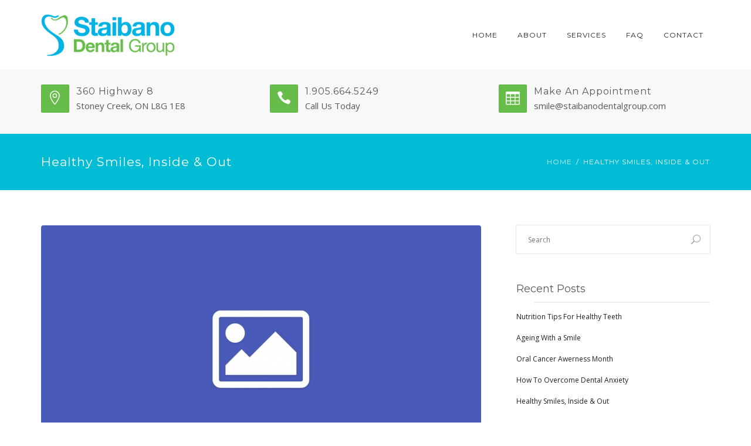

--- FILE ---
content_type: text/html; charset=UTF-8
request_url: https://staibanodentalgroup.com/healthy-smiles-inside-out
body_size: 23656
content:
<!DOCTYPE html>
<html dir="ltr" lang="en-US" prefix="og: https://ogp.me/ns#">
<head>
<meta name="viewport" content="width=device-width, initial-scale=1">
<meta charset="UTF-8" />
<link rel="profile" href="https://gmpg.org/xfn/11" />
<title>Healthy Smiles, Inside &amp; Out | Staibano Dental Group</title>
<!-- All in One SEO 4.8.4.1 - aioseo.com -->
<meta name="robots" content="max-image-preview:large" />
<meta name="author" content="fcmadmin"/>
<meta name="google-site-verification" content="MLvy7YeHk2XDhbm9p_U1aP96uxTTgVMTxrqFZv9hngw" />
<link rel="canonical" href="https://staibanodentalgroup.com/healthy-smiles-inside-out" />
<meta name="generator" content="All in One SEO (AIOSEO) 4.8.4.1" />
<meta property="og:locale" content="en_US" />
<meta property="og:site_name" content="Staibano Dental Group | Staibano Dental Group" />
<meta property="og:type" content="article" />
<meta property="og:title" content="Healthy Smiles, Inside &amp; Out | Staibano Dental Group" />
<meta property="og:url" content="https://staibanodentalgroup.com/healthy-smiles-inside-out" />
<meta property="article:published_time" content="2016-10-09T08:45:07+00:00" />
<meta property="article:modified_time" content="2016-10-09T08:45:07+00:00" />
<meta name="twitter:card" content="summary" />
<meta name="twitter:title" content="Healthy Smiles, Inside &amp; Out | Staibano Dental Group" />
<script type="application/ld+json" class="aioseo-schema">
{"@context":"https:\/\/schema.org","@graph":[{"@type":"Article","@id":"https:\/\/staibanodentalgroup.com\/healthy-smiles-inside-out#article","name":"Healthy Smiles, Inside & Out | Staibano Dental Group","headline":"Healthy Smiles, Inside &#038; Out","author":{"@id":"https:\/\/staibanodentalgroup.com\/author\/fcmadmin#author"},"publisher":{"@id":"https:\/\/staibanodentalgroup.com\/#organization"},"image":{"@type":"ImageObject","url":"https:\/\/staibanodentalgroup.com\/wp-content\/uploads\/2016\/10\/orionthemes-featured-image-2.jpg","width":1170,"height":780},"datePublished":"2016-10-09T08:45:07-05:00","dateModified":"2016-10-09T08:45:07-05:00","inLanguage":"en-US","commentCount":3,"mainEntityOfPage":{"@id":"https:\/\/staibanodentalgroup.com\/healthy-smiles-inside-out#webpage"},"isPartOf":{"@id":"https:\/\/staibanodentalgroup.com\/healthy-smiles-inside-out#webpage"},"articleSection":"Dentistry Articles, Before and After, comments, Standard"},{"@type":"BreadcrumbList","@id":"https:\/\/staibanodentalgroup.com\/healthy-smiles-inside-out#breadcrumblist","itemListElement":[{"@type":"ListItem","@id":"https:\/\/staibanodentalgroup.com#listItem","position":1,"name":"Home","item":"https:\/\/staibanodentalgroup.com","nextItem":{"@type":"ListItem","@id":"https:\/\/staibanodentalgroup.com\/category\/dentistry-articles#listItem","name":"Dentistry Articles"}},{"@type":"ListItem","@id":"https:\/\/staibanodentalgroup.com\/category\/dentistry-articles#listItem","position":2,"name":"Dentistry Articles","item":"https:\/\/staibanodentalgroup.com\/category\/dentistry-articles","nextItem":{"@type":"ListItem","@id":"https:\/\/staibanodentalgroup.com\/healthy-smiles-inside-out#listItem","name":"Healthy Smiles, Inside &#038; Out"},"previousItem":{"@type":"ListItem","@id":"https:\/\/staibanodentalgroup.com#listItem","name":"Home"}},{"@type":"ListItem","@id":"https:\/\/staibanodentalgroup.com\/healthy-smiles-inside-out#listItem","position":3,"name":"Healthy Smiles, Inside &#038; Out","previousItem":{"@type":"ListItem","@id":"https:\/\/staibanodentalgroup.com\/category\/dentistry-articles#listItem","name":"Dentistry Articles"}}]},{"@type":"Organization","@id":"https:\/\/staibanodentalgroup.com\/#organization","name":"Staibano Dental Group","description":"Staibano Dental Group","url":"https:\/\/staibanodentalgroup.com\/"},{"@type":"Person","@id":"https:\/\/staibanodentalgroup.com\/author\/fcmadmin#author","url":"https:\/\/staibanodentalgroup.com\/author\/fcmadmin","name":"fcmadmin","image":{"@type":"ImageObject","@id":"https:\/\/staibanodentalgroup.com\/healthy-smiles-inside-out#authorImage","url":"https:\/\/secure.gravatar.com\/avatar\/2e1acc469c61477da4c0ae145b8e996c?s=96&d=mm&r=g","width":96,"height":96,"caption":"fcmadmin"}},{"@type":"WebPage","@id":"https:\/\/staibanodentalgroup.com\/healthy-smiles-inside-out#webpage","url":"https:\/\/staibanodentalgroup.com\/healthy-smiles-inside-out","name":"Healthy Smiles, Inside & Out | Staibano Dental Group","inLanguage":"en-US","isPartOf":{"@id":"https:\/\/staibanodentalgroup.com\/#website"},"breadcrumb":{"@id":"https:\/\/staibanodentalgroup.com\/healthy-smiles-inside-out#breadcrumblist"},"author":{"@id":"https:\/\/staibanodentalgroup.com\/author\/fcmadmin#author"},"creator":{"@id":"https:\/\/staibanodentalgroup.com\/author\/fcmadmin#author"},"image":{"@type":"ImageObject","url":"https:\/\/staibanodentalgroup.com\/wp-content\/uploads\/2016\/10\/orionthemes-featured-image-2.jpg","@id":"https:\/\/staibanodentalgroup.com\/healthy-smiles-inside-out\/#mainImage","width":1170,"height":780},"primaryImageOfPage":{"@id":"https:\/\/staibanodentalgroup.com\/healthy-smiles-inside-out#mainImage"},"datePublished":"2016-10-09T08:45:07-05:00","dateModified":"2016-10-09T08:45:07-05:00"},{"@type":"WebSite","@id":"https:\/\/staibanodentalgroup.com\/#website","url":"https:\/\/staibanodentalgroup.com\/","name":"Staibano Dental Group","description":"Staibano Dental Group","inLanguage":"en-US","publisher":{"@id":"https:\/\/staibanodentalgroup.com\/#organization"}}]}
</script>
<!-- All in One SEO -->
<link rel='dns-prefetch' href='//fonts.googleapis.com' />
<link rel='dns-prefetch' href='//s.w.org' />
<link rel='preconnect' href='https://fonts.gstatic.com' crossorigin />
<link rel="alternate" type="application/rss+xml" title="Staibano Dental Group &raquo; Feed" href="https://staibanodentalgroup.com/feed" />
<link rel="alternate" type="application/rss+xml" title="Staibano Dental Group &raquo; Comments Feed" href="https://staibanodentalgroup.com/comments/feed" />
<link rel="alternate" type="application/rss+xml" title="Staibano Dental Group &raquo; Healthy Smiles, Inside &#038; Out Comments Feed" href="https://staibanodentalgroup.com/healthy-smiles-inside-out/feed" />
<script type="text/javascript">
window._wpemojiSettings = {"baseUrl":"https:\/\/s.w.org\/images\/core\/emoji\/13.0.0\/72x72\/","ext":".png","svgUrl":"https:\/\/s.w.org\/images\/core\/emoji\/13.0.0\/svg\/","svgExt":".svg","source":{"concatemoji":"https:\/\/staibanodentalgroup.com\/wp-includes\/js\/wp-emoji-release.min.js?ver=7171627ccdf7a18a725115383a074955"}};
!function(e,a,t){var r,n,o,i,p=a.createElement("canvas"),s=p.getContext&&p.getContext("2d");function c(e,t){var a=String.fromCharCode;s.clearRect(0,0,p.width,p.height),s.fillText(a.apply(this,e),0,0);var r=p.toDataURL();return s.clearRect(0,0,p.width,p.height),s.fillText(a.apply(this,t),0,0),r===p.toDataURL()}function l(e){if(!s||!s.fillText)return!1;switch(s.textBaseline="top",s.font="600 32px Arial",e){case"flag":return!c([127987,65039,8205,9895,65039],[127987,65039,8203,9895,65039])&&(!c([55356,56826,55356,56819],[55356,56826,8203,55356,56819])&&!c([55356,57332,56128,56423,56128,56418,56128,56421,56128,56430,56128,56423,56128,56447],[55356,57332,8203,56128,56423,8203,56128,56418,8203,56128,56421,8203,56128,56430,8203,56128,56423,8203,56128,56447]));case"emoji":return!c([55357,56424,8205,55356,57212],[55357,56424,8203,55356,57212])}return!1}function d(e){var t=a.createElement("script");t.src=e,t.defer=t.type="text/javascript",a.getElementsByTagName("head")[0].appendChild(t)}for(i=Array("flag","emoji"),t.supports={everything:!0,everythingExceptFlag:!0},o=0;o<i.length;o++)t.supports[i[o]]=l(i[o]),t.supports.everything=t.supports.everything&&t.supports[i[o]],"flag"!==i[o]&&(t.supports.everythingExceptFlag=t.supports.everythingExceptFlag&&t.supports[i[o]]);t.supports.everythingExceptFlag=t.supports.everythingExceptFlag&&!t.supports.flag,t.DOMReady=!1,t.readyCallback=function(){t.DOMReady=!0},t.supports.everything||(n=function(){t.readyCallback()},a.addEventListener?(a.addEventListener("DOMContentLoaded",n,!1),e.addEventListener("load",n,!1)):(e.attachEvent("onload",n),a.attachEvent("onreadystatechange",function(){"complete"===a.readyState&&t.readyCallback()})),(r=t.source||{}).concatemoji?d(r.concatemoji):r.wpemoji&&r.twemoji&&(d(r.twemoji),d(r.wpemoji)))}(window,document,window._wpemojiSettings);
</script>
<style type="text/css">
img.wp-smiley,
img.emoji {
display: inline !important;
border: none !important;
box-shadow: none !important;
height: 1em !important;
width: 1em !important;
margin: 0 .07em !important;
vertical-align: -0.1em !important;
background: none !important;
padding: 0 !important;
}
</style>
<!-- <link rel='stylesheet' id='wp-block-library-css'  href='https://staibanodentalgroup.com/wp-includes/css/dist/block-library/style.min.css?ver=7171627ccdf7a18a725115383a074955' type='text/css' media='all' /> -->
<!-- <link rel='stylesheet' id='wp-block-library-theme-css'  href='https://staibanodentalgroup.com/wp-includes/css/dist/block-library/theme.min.css?ver=7171627ccdf7a18a725115383a074955' type='text/css' media='all' /> -->
<!-- <link rel='stylesheet' id='contact-form-7-css'  href='https://staibanodentalgroup.com/wp-content/plugins/contact-form-7/includes/css/styles.css?ver=5.4.2' type='text/css' media='all' /> -->
<!-- <link rel='stylesheet' id='redux-extendify-styles-css'  href='https://staibanodentalgroup.com/wp-content/plugins/dentalia-plugin/admin/redux-framework/assets/css/extendify-utilities.css?ver=4.4.15' type='text/css' media='all' /> -->
<!-- <link rel='stylesheet' id='dentalia-plugin-style-css'  href='https://staibanodentalgroup.com/wp-content/plugins/dentalia-plugin/css/style.css?ver=7171627ccdf7a18a725115383a074955' type='text/css' media='all' /> -->
<!-- <link rel='stylesheet' id='rs-plugin-settings-css'  href='https://staibanodentalgroup.com/wp-content/plugins/revslider/public/assets/css/rs6.css?ver=6.2.1' type='text/css' media='all' /> -->
<link rel="stylesheet" type="text/css" href="//staibanodentalgroup.com/wp-content/cache/wpfc-minified/m7t1igl2/e49z9.css" media="all"/>
<style id='rs-plugin-settings-inline-css' type='text/css'>
#rs-demo-id {}
</style>
<!-- <link rel='stylesheet' id='siteorigin-panels-front-css'  href='https://staibanodentalgroup.com/wp-content/plugins/siteorigin-panels/css/front-flex.min.css?ver=2.29.16' type='text/css' media='all' /> -->
<!-- <link rel='stylesheet' id='bootstrap-css'  href='https://staibanodentalgroup.com/wp-content/themes/staibano/libs/bootstrap/css/bootstrap.min.css?ver=7171627ccdf7a18a725115383a074955' type='text/css' media='all' /> -->
<!-- <link rel='stylesheet' id='orionicons-css'  href='https://staibanodentalgroup.com/wp-content/themes/staibano/libs/orionicon/css/style.css?ver=7171627ccdf7a18a725115383a074955' type='text/css' media='all' /> -->
<!-- <link rel='stylesheet' id='owl-css'  href='https://staibanodentalgroup.com/wp-content/themes/staibano/libs/owlcarousel/assets/owl.carousel.min.css?ver=7171627ccdf7a18a725115383a074955' type='text/css' media='all' /> -->
<!-- <link rel='stylesheet' id='owl-theme-css'  href='https://staibanodentalgroup.com/wp-content/themes/staibano/libs/owlcarousel/assets/owl.theme.default.min.css?ver=7171627ccdf7a18a725115383a074955' type='text/css' media='all' /> -->
<!-- <link rel='stylesheet' id='swipebox-css'  href='https://staibanodentalgroup.com/wp-content/themes/staibano/libs/swipebox/css/swipebox.min.css?ver=7171627ccdf7a18a725115383a074955' type='text/css' media='all' /> -->
<!-- <link rel='stylesheet' id='dentalia_components-css'  href='https://staibanodentalgroup.com/wp-content/themes/staibano/css-min/components.css?ver=7171627ccdf7a18a725115383a074955' type='text/css' media='all' /> -->
<link rel="stylesheet" type="text/css" href="//staibanodentalgroup.com/wp-content/cache/wpfc-minified/33cp33ap/e4eux.css" media="all"/>
<style id='dentalia_components-inline-css' type='text/css'>
@media (min-width:992px){header.nav-dark .nav-menu ul.sub-menu li.menu-item:not(:last-child):not(.orion-megamenu-subitem):after{background-color:rgba(0,0,0,.05)}header.nav-dark .last-tab-wrap .woocart ul.product_list_widget>li.mini_cart_item{border-bottom:1px solid rgba(0,0,0,.05)}header.nav-light .nav-menu ul.sub-menu li.menu-item:not(:last-child):not(.orion-megamenu-subitem):after{background-color:rgba(0,0,0,.2)}header.nav-light .last-tab-wrap .woocart ul.product_list_widget>li.mini_cart_item{border-bottom:1px solid rgba(0,0,0,.2)}header .nav-menu .orion-megamenu.mega-light-borders ul.sub-menu .sub-menu li.menu-item:not(:last-child):after{background-color:rgba(0,0,0,.2)}header .nav-menu .orion-megamenu.mega-dark-borders ul.sub-menu .sub-menu li.menu-item:not(:last-child):after{background-color:rgba(0,0,0,.05)}}header.nav-style-2 .nav-menu>.orion-megamenu>.mega-indicator-wrap:after{border-bottom-color:false}.top-bar,.top-bar .widget_shopping_cart .orion-cart-wrapper{background-color:#fff}.top-bar-toggle{border-top-color:#fff}@media (min-width:992px){.mainheader a.logo>img{max-height:72px;max-width:300px}.header-classic .site-branding,header.stickymenu .site-branding{width:300px}}@media (min-width:992px){header.nav-dark:not(.stickymenu) .nav-container{background-color:#2B354B}header.nav-light:not(.stickymenu) .nav-container{background-color:transparent}}@media (min-width:992px){.nav-dark .nav-menu>li>a,.nav-dark .nav-menu>ul>li>a{color:#fff;background:transparent}.nav-dark .nav-menu>li:hover>a,.nav-dark .nav-menu>ul>li:hover>a,.nav-dark .nav-menu>li:focus>a,.nav-dark .nav-menu>ul>li:focus>a{color:#fff;background:rgba(0,0,0,.30)}.nav-dark .nav-menu>li.current_page_item>a,.nav-dark .nav-menu>li.current-menu-ancestor>a,.nav-dark .nav-menu>li.one-page-current-item>a,.nav-dark .nav-menu>li.one-page-current-anchester>a{color:#fff;background:#00bcd4}.nav-dark .last-tab-wrap .woo-cart-icon,.nav-dark .last-tab-wrap .cart-quantity{color:#fff}.nav-dark ul.sub-menu:not(.mega-light) li.menu-item>a,.orion-megamenu ul.sub-menu.nav-dark li.menu-item>a,.nav-dark ul.sub-menu:not(.nav-light) li.menu-item>span,.nav-dark .nav-menu ul.sub-menu:not(.mega-light) li>a>span.coll_btn i,.nav-dark .search-submit,.nav-dark .search-form input,header.nav-dark .nav-menu .togglecontainer .widget_nav_menu li a,li.orion-megamenu>ul.sub-menu.nav-dark>li:hover>a,header.nav-dark .main-nav-wrap .nav-menu .orion-cart-wrapper a:not(.btn),header.nav-dark .main-nav-wrap .nav-menu .orion-cart-wrapper a:not(.btn) span{color:#212121}.nav-dark ul.sub-menu .menu-item:hover>a,.nav-dark ul.sub-menu li.menu-item:hover>a:not(.btn):hover,.nav-dark .nav-menu ul.sub-menu li:hover>a>span.coll_btn i,.nav-dark ul.sub-menu li:focus>a,.nav-dark .nav-menu ul.sub-menu li:focus>a>span.coll_btn i,header.nav-dark .nav-menu .togglecontainer .widget_nav_menu li a:hover,.widget_nav_menu.text-dark .current-menu-ancestor>a,li.orion-megamenu>ul.sub-menu.nav-dark>li>a:hover,header.nav-dark .main-nav-wrap .nav-menu .orion-cart-wrapper a:not(.btn):hover,header.nav-dark .main-nav-wrap .nav-menu .orion-cart-wrapper a:not(.btn):hover span{color:#00bcd4}.nav-dark ul.sub-menu li.menu-item:not(.orion-megamenu-subitem).current-menu-item>a,.nav-dark ul.sub-menu li.menu-item:not(.orion-megamenu-subitem).current-menu-ancestor>a,.nav-dark ul.sub-menu li.menu-item.one-page-current-item>a,.nav-dark ul.sub-menu li.menu-item.one-page-current-anchester>a{color:#00bcd4}.nav-dark .nav-menu li:not(.orion-megamenu-subitem)>ul.sub-menu,.nav-dark .nav-menu .togglecontainer,header.nav-dark .main-nav-wrap .nav-menu .orion-cart-wrapper{background-color:rgba(255,255,255,1)}header.nav-dark .site-navigation .search.open .searchwrap{background-color:rgba(255,255,255,1)}.nav-dark .to-x .search-box .circle.top{border-top-color:#fff;border-left-color:#fff}.nav-dark .to-x .search-box .circle.bottom{border-right-color:#fff;border-bottom-color:#fff}.nav-dark .to-x .search-box .handle{background-color:#fff}.nav-light .nav-menu>li>a,.nav-light .nav-menu>ul>li>a{color:#212121;background:transparent}.nav-light .nav-menu>li:hover>a,.nav-light .nav-menu>ul>li:hover>a,.nav-light .nav-menu>li:focus>a,.nav-light .nav-menu>ul>li:focus>a{color:#212121;background:rgba(0,0,0,.05)}.nav-light .nav-menu>li.current_page_item>a,.nav-light .nav-menu>li.current-menu-ancestor>a,.nav-light .nav-menu>li.one-page-current-item>a,.nav-light .nav-menu>li.one-page-current-anchester>a{color:#fff;background:#00bcd4}.nav-light .last-tab-wrap .woo-cart-icon,.nav-light .last-tab-wrap .cart-quantity{color:#212121}.nav-light ul.sub-menu li.menu-item>a,.nav-light .nav-menu ul.sub-menu li>a>span.coll_btn i,.orion-megamenu ul.sub-menu.nav-light li.menu-item>a,header.nav-light .main-nav-wrap .nav-menu .orion-cart-wrapper,header.nav-light .main-nav-wrap .nav-menu .orion-cart-wrapper a:not(.btn),header.nav-light .main-nav-wrap .nav-menu .orion-cart-wrapper a:not(.btn) span{color:#fff}.nav-light ul.sub-menu li.menu-item:not(.orion-megamenu-subitem):hover>a:not(.btn),ul.sub-menu.nav-light .megamenu-sidebar .widget_nav_menu li>a:not(.btn):hover,ul.sub-menu.nav-light li.orion-megamenu-subitem>a:hover,.nav-light .nav-menu ul.sub-menu li:hover>a>span.coll_btn i,.nav-light ul.sub-menu li:focus>a,.nav-light .nav-menu ul.sub-menu li:focus>a>span.coll_btn i,header.nav-light .nav-menu .togglecontainer .widget_nav_menu li a:hover,.widget_nav_menu.text-light .current-menu-ancestor>a,ul.sub-menu>.current-menu-item>a,.nav-light ul.sub-menu .current-menu-item>a,ul.sub-menu>.current-menu-ancestor>a,.nav-light ul.sub-menu .current-menu-ancestor>a,header.nav-light .main-nav-wrap .nav-menu .orion-cart-wrapper a:not(.btn):hover,header.nav-light .main-nav-wrap .nav-menu .orion-cart-wrapper a:not(.btn):hover span{color:#00bcd4}.nav-light ul.sub-menu li.menu-item:not(.orion-megamenu-subitem).current-menu-item>a:not(.btn),.nav-light ul.sub-menu li.menu-item:not(.orion-megamenu-subitem).current-menu-ancestor>a:not(.btn),.nav-light ul.sub-menu li.menu-item.one-page-current-anchester>a,.nav-light ul.sub-menu li.menu-item.one-page-current-item>a{color:#00bcd4}.nav-light .nav-menu li:not(.orion-megamenu-subitem)>ul.sub-menu,.nav-light .nav-menu .togglecontainer{background-color:rgba(43,53,75,1)}header.nav-light .site-navigation .search.open .searchwrap,header.nav-light .nav-menu .togglecontainer .widget_nav_menu li a,header.nav-light .main-nav-wrap .nav-menu .orion-cart-wrapper{background-color:rgba(43,53,75,1)}.header-classic.nav-light .nav-menu>li>.sub-menu:before,.header-classic.nav-light .nav-menu>li.mega-menu-item.mega-active:before,.header-with-widgets.nav-light .nav-menu>li>.sub-menu:before{border-bottom-color:rgba(43,53,75,1)}.header-classic.nav-dark .nav-menu>li>.sub-menu:before,.header-classic.nav-dark .nav-menu>li.mega-menu-item.mega-active:before,.header-with-widgets.nav-dark .nav-menu>li>.sub-menu:before{border-bottom-color:rgba(255,255,255,1)}.nav-light .to-x .search-box .circle.top{border-top-color:#212121;border-left-color:#212121}.nav-light .to-x .search-box .circle.bottom{border-right-color:#212121;border-bottom-color:#212121}.nav-light .to-x .search-box .handle{background-color:#212121}}@media (max-width:991px){.site-header .nav-container.open,.site-header .mobile-cart.open{background-color:#f2f2f2}header.site-header.nav-dark .nav-container.open,.site-header.nav-dark .mobile-cart.open{background-color:#2B354B}header.site-header.nav-light .nav-container.open,.site-header.nav-light .mobile-cart.open{background-color:#f2f2f2}header.nav-light .nav-menu li:not(.current-menu-item):not(:hover)>a,header.nav-light .nav-menu li.menu-item>span,.nav-light .coll_btn i,.nav-light .site-navigation .widget .description,.nav-light .coll_btn i,.nav-light .site-navigation .widget h4,.nav-light .site-navigation .widget p,header.nav-light .mega-dark .coll_btn i,.nav-light .site-navigation .widget-title,.nav-light .mobile-cart a:not(.btn),.nav-light .mobile-cart,.nav-light .mobile-cart a>.item-title,.nav-light .menu-item .search-form .searchfield,.nav-light .site-navigation input.search-submit{color:#212121}.nav-dark .nav-menu li>a,header.nav-dark .nav-menu ul.sub-menu li:not(:hover)>a,header.nav-dark .nav-menu ul.sub-menu li>span,.nav-dark .coll_btn i,.nav-dark .site-navigation .widget .description,.nav-dark .coll_btn i,.nav-dark .site-navigation .widget .item-title,.nav-dark .site-navigation .widget p,.nav-dark .site-navigation .widget-title,header.nav-dark .mega-light .coll_btn i,.nav-dark .menu-item.search .searchfield,.nav-dark .site-navigation input.search-submit,.nav-dark .mobile-cart a:not(.btn),.nav-dark .mobile-cart,.nav-dark .mobile-cart a>.item-title{color:#fff}.nav-light .nav-menu .search-form input.searchfield::-webkit-input-placeholder{color:#212121;opacity:.8}.nav-light .nav-menu .search-form input.searchfield::-moz-placeholder{color:#212121;opacity:.8}.nav-light .nav-menu .search-form input.searchfield:-ms-input-placeholder{color:#212121;opacity:.8}.nav-light .nav-menu .search-form input.searchfield::placeholder{color:#212121;opacity:.8}.nav-dark .nav-menu .search-form input.searchfield::-webkit-input-placeholder{color:#fff;opacity:.8}.nav-dark .nav-menu .search-form input.searchfield::-moz-placeholder{color:#fff;opacity:.8}.nav-dark .nav-menu .search-form input.searchfield:-ms-input-placeholder{color:#fff;opacity:.8}.nav-dark .nav-menu .search-form input.searchfield::placeholder{color:#fff;opacity:.8}.nav-menu li:hover>a,header .nav-menu ul.sub-menu li:hover>a,.site-header .coll_btn:hover i,.nav-menu li.current-menu-item>a,.nav-menu li.current-menu-ancestor>a{color:#00bcd4!important}}@media (min-width:992px){.header-with-widgets.nav-style-1 .nav-menu>li>a,.header-with-widgets.nav-style-3 .nav-menu>li>a{padding-top:6px;padding-bottom:6px}.header-with-widgets.nav-style-1 .nav-menu>.last-tab>.last-tab-wrap,.header-with-widgets.nav-style-3 .nav-menu>.last-tab>.last-tab-wrap{padding-top:6px}.header-with-widgets.nav-style-2 .nav-menu>li:not(.last-tab){padding-top:12px;padding-bottom:12px}.header-with-widgets.nav-style-2 .container-fluid .site-navigation{padding-left:12px;padding-right:12px}.header-with-widgets.nav-style-2 .nav-menu>li.last-tab{padding-top:12px}.header-with-widgets.nav-style-2:not(.stickymenu) .nav-menu>.orion-megamenu>.mega-indicator-wrap:after{top:12px}}header.header-with-widgets.nav-style-2.nav-light .nav-menu>li>.sub-menu:before{border-bottom-color:rgba(43,53,75,1)}.nav-style-2.nav-light .nav-menu>li>.sub-menu:before,.nav-style-3.nav-light .nav-menu>li>.sub-menu:before{border-bottom-color:rgba(43,53,75,1)}header.header-with-widgets.nav-style-2.nav-dark .nav-menu>li>.sub-menu:before,header.header-with-widgets.nav-style-3.nav-dark .nav-menu>li>.sub-menu:before{border-bottom-color:rgba(255,255,255,1)}.nav-style-2.nav-dark .nav-menu>li>.sub-menu:before,.nav-style-3.nav-dark .nav-menu>li>.sub-menu:before{border-bottom-color:rgba(255,255,255,1)}@media (min-width:992px){.header-with-widgets>.mainheader>div>.container,.header-with-widgets .site-branding{min-height:120px}}@media (min-width:992px){.nav-menu>.menu-item>a{padding-left:11px;padding-right:11px}}.top-bar .so-widget-orion_mega_widget_topbar>.widget-title span[class*=icon]{color:#00bcd4}.top-bar .so-widget-orion_mega_widget_topbar>.widget-title:not(.active):hover span[class*=icon]{color:#00bcd4}.top-bar .so-widget-orion_mega_widget_topbar>.widget-title.active span[class*=icon]{color:#fff}.top-bar .so-widget-orion_mega_widget_topbar>.widget-title.featured span[class*=icon]{color:#00bcd4}.top-bar .so-widget-orion_mega_widget_topbar>.widget-title.featured:not(.active):hover span[class*=icon]{color:#00bcd4}.top-bar .so-widget-orion_mega_widget_topbar>.widget-title.featured.active span[class*=icon]{color:#fff}.prev-post a:hover,.next-post a:hover{background-color:rgba(0,188,212,.85)}.prev-post.bg-img a:not(:hover),.next-post.bg-img a:not(:hover){background-color:rgba(255,255,255,.85)}@media (min-width:992px){.header-classic.site-header .site-branding{min-height:120px}.header-with-widgets.site-header .site-branding{min-height:120px}.header-with-widgets .relative-wrap{height:120px}.header-with-widgets.site-header .header-widgets>*{max-height:120px}.header-with-widgets.site-header .header-widgets img{max-height:120px;width:auto}.header-classic.nav-style-1:not(.stickymenu) .nav-menu>li>a,.header-classic.nav-style-2:not(.stickymenu) .nav-menu>li:not(.last-tab),.header-classic.nav-style-3:not(.stickymenu) .nav-menu>li>a{padding-top:42px;padding-bottom:42px}.header-classic.nav-style-2:not(.stickymenu) .nav-menu>.orion-megamenu>.mega-indicator-wrap:after{top:42px}.header-classic.nav-style-3:not(.stickymenu) .nav-menu>li>.last-tab-wrap,.header-classic.nav-style-1:not(.stickymenu) .nav-menu>li>.last-tab-wrap,.header-classic.nav-style-2:not(.stickymenu) .nav-menu>.last-tab{padding-top:42px}.nav-style-2:not(.type-fluid-nav):not(.stickymenu) .nav-menu>li>.sub-menu,.nav-style-2:not(.type-fluid-nav):not(.stickymenu) .nav-menu>li>.togglecontainer{top:120px}.header-classic a.logo>img,.header-classic a.site-title{top:50%}.header-with-widgets a.logo>img{top:50%}.header-with-widgets a.site-title>span,.header-classic a.site-title>span{top:50%;transform:translateY(-50%);position:absolute}.header-classic .last-tab-wrap .woocart{max-height:120px!important;height:120px!important;margin-top:0!important;transform:translateY(-36px)}}.woocommerce a.remove:hover,.woocommerce div.product form.cart .reset_variations:hover{color:#00bcd4!important}.primary-hover:hover,.primary-hover:hover>a{color:#00bcd4}.overlay-c1-wrapper{background:#00bcd4;opacity:.8}.overlay-c2-wrapper{background:#00bcd4;opacity:.8}.overlay-c3-wrapper{background:#2B354B;opacity:.8}.overlay-c1-c2-wrapper{background:linear-gradient(-45deg,#00bcd4,#00bcd4);opacity:.8}.overlay-c2-c1-wrapper{background:linear-gradient(-45deg,#00bcd4,#00bcd4);opacity:.8}@media (min-width:992px){.overlay-c1-t-wrapper{background:linear-gradient(90deg,#00bcd4 0,rgba(255,255,255,0) 100%);opacity:.95}.overlay-c2-t-wrapper{background:linear-gradient(90deg,#00bcd4 0,rgba(255,255,255,0) 100%);opacity:.95}.overlay-c3-t-wrapper{background:linear-gradient(90deg,#2B354B 0,rgba(255,255,255,0) 100%);opacity:.95}}@media (max-width:991px){.overlay-c1-t-wrapper{background:#00bcd4;opacity:.85}.overlay-c2-t-wrapper{background:#00bcd4;opacity:.85}.overlay-c3-t-wrapper{background:#2B354B;opacity:.85}}.bg-c1-trans{background-color:rgba(0,188,212,.05)}button:hover,button:focus,.btn:hover,.btn:focus,input[type=submit]:hover,input[type=submit]:focus{background-color:#00bcd4}button.btn-c1,.btn.btn-c1,input.btn-c1[type=submit],.post-password-form input[type=submit]{background:#00bcd4;color:#fff}.btn:focus,.btn:active,.btn.active{color:#fff;background:#00bcd4;box-shadow:none;outline:0}.icon-left.btn-wire:hover span[class*=icon],.icon-left.btn-wire:focus span[class*=icon],.icon-left.btn-wire:active span[class*=icon],.icon-right.btn-wire:hover span[class*=icon],.icon-right.btn-wire:focus span[class*=icon],.icon-right.btn-wire:active span[class*=icon]{background:#0fcbe3;box-shadow:inset 0 0 0 1px #00bcd4}button.btn-c1.btn-wire:not(:hover):not(:focus),.btn.btn-c1.btn-wire:not(:hover):not(:focus),input.btn-c1.btn-wire[type=submit]:not(:hover){color:#00bcd4;background:transparent;box-shadow:inset 0 0 0 1px #00bcd4}button.btn-c1.btn-wire:not(:hover):not(:focus) span[class*=icon]:after,button.btn-c1.btn-wire:not(:hover):not(:focus) i:after,.btn.btn-c1.btn-wire:not(:hover):not(:focus) span[class*=icon]:after,.btn.btn-c1.btn-wire:not(:hover):not(:focus) i:after,input.btn-c1.btn-wire[type=submit]:not(:hover) span[class*=icon]:after,input.btn-c1.btn-wire[type=submit]:not(:hover) i:after{border-color:#00bcd4}button.btn-c1:hover,.btn.btn-c1:hover,input.btn-c1[type=submit]:hover,.post-password-form input[type=submit]:hover{background:#0fcbe3;color:#fff}.btn-c1.icon-left:hover span[class*=icon],.btn-c1.icon-left:focus span[class*=icon],.btn-c1.icon-left:active span[class*=icon],.btn-c1.icon-right:hover span[class*=icon],.btn-c1.icon-right:focus span[class*=icon],.btn-c1.icon-right:active span[class*=icon]{background:#00bcd4}button.btn-c1.btn-wire:hover,.btn.btn-c1.btn-wire:hover,input.btn-c1.btn-wire[type=submit]:hover{background:#00bcd4}.btn-c1.icon-left.btn-wire:hover span[class*=icon],.btn-c1.icon-left.btn-wire:focus span[class*=icon],.btn-c1.icon-left.btn-wire:active span[class*=icon],.btn-c1.icon-right.btn-wire:hover span[class*=icon],.btn-c1.icon-right.btn-wire:focus span[class*=icon],.btn-c1.icon-right.btn-wire:active span[class*=icon]{background:#0fcbe3;box-shadow:inset 0 0 0 1px #00bcd4}.btn-c1.icon-left:hover span[class*=icon]:after{display:none}button.btn-c2,.btn.btn-c2,input.btn-c2[type=submit]{background:#00bcd4;color:#fff}button.btn-c2.btn-wire:not(:hover):not(:focus),.btn.btn-c2.btn-wire:not(:hover):not(:focus),input.btn-c2.btn-wire[type=submit]:not(:hover){color:#00bcd4;background:transparent;box-shadow:inset 0 0 0 1px #00bcd4}button.btn-c2.btn-wire:not(:hover):not(:focus) span[class*=icon]:after,button.btn-c2.btn-wire:not(:hover):not(:focus) i:after,.btn.btn-c2.btn-wire:not(:hover):not(:focus) span[class*=icon]:after,.btn.btn-c2.btn-wire:not(:hover):not(:focus) i:after,input.btn-c2.btn-wire[type=submit]:not(:hover) span[class*=icon]:after,input.btn-c2.btn-wire[type=submit]:not(:hover) i:after{border-color:#00bcd4}button.btn-c2:hover,.btn.btn-c2:hover,input.btn-c2[type=submit]:hover{background:#0fcbe3;color:#fff}.btn-c2.icon-left:hover span[class*=icon],.btn-c2.icon-left:focus span[class*=icon],.btn-c2.icon-left:active span[class*=icon],.btn-c2.icon-right:hover span[class*=icon],.btn-c2.icon-right:focus span[class*=icon],.btn-c2.icon-right:active span[class*=icon]{background:#00bcd4}button.btn-c2.btn-wire:hover,.btn.btn-c2.btn-wire:hover,input.btn-c2.btn-wire[type=submit]:hover{background:#00bcd4;color:#fff}.btn-c2.icon-left.btn-wire:hover span[class*=icon],.btn-c2.icon-left.btn-wire:focus span[class*=icon],.btn-c2.icon-left.btn-wire:active span[class*=icon],.btn-c2.icon-right.btn-wire:hover span[class*=icon],.btn-c2.icon-right.btn-wire:focus span[class*=icon],.btn-c2.icon-right.btn-wire:active span[class*=icon]{background:#0fcbe3;box-shadow:inset 0 0 0 1px #00bcd4}.btn-c2.icon-left:hover span[class*=icon]:after{display:none}button.btn-c3,.btn.btn-c3,input.btn-c3[type=submit]{background:#2B354B;color:#fff}button.btn-c3.btn-wire:not(:hover):not(:focus),.btn.btn-c3.btn-wire:not(:hover):not(:focus),input.btn-c3.btn-wire[type=submit]:not(:hover){color:#2B354B;background:transparent;box-shadow:inset 0 0 0 1px #2B354B}button.btn-c3.btn-wire:not(:hover):not(:focus) span[class*=icon]:after,button.btn-c3.btn-wire:not(:hover):not(:focus) i:after,.btn.btn-c3.btn-wire:not(:hover):not(:focus) span[class*=icon]:after,.btn.btn-c3.btn-wire:not(:hover):not(:focus) i:after,input.btn-c3.btn-wire[type=submit]:not(:hover) span[class*=icon]:after,input.btn-c3.btn-wire[type=submit]:not(:hover) i:after{border-color:#2B354B}button.btn-c3:hover,.btn.btn-c3:hover,input.btn-c3[type=submit]:hover,.woocommerce-message a.button:hover{background:#3a445a;color:#fff}.btn-c3.icon-left:hover span[class*=icon],.btn-c3.icon-left:focus span[class*=icon],.btn-c3.icon-left:active span[class*=icon],đ.btn-c3.icon-right:hover span[class*=icon],.btn-c3.icon-right:focus span[class*=icon],.btn-c3.icon-right:active span[class*=icon]{background:#2B354B}button.btn-c3.btn-wire:hover,.btn.btn-c3.btn-wire:hover,input.btn-c3.btn-wire[type=submit]:hover{background:#2B354B}.btn-c3.icon-left.btn-wire:hover span[class*=icon],.btn-c3.icon-left.btn-wire:focus span[class*=icon],.btn-c3.icon-left.btn-wire:active span[class*=icon],.btn-c3.icon-right.btn-wire:hover span[class*=icon],.btn-c3.icon-right.btn-wire:focus span[class*=icon],.btn-c3.icon-right.btn-wire:active span[class*=icon]{background:#3a445a;box-shadow:inset 0 0 0 1px #2B354B}.btn-c3.icon-left:hover span[class*=icon]:after{display:none}button.btn-empty:not(:hover),.btn.btn-empty:not(:hover),input.btn-empty[type=submit]:not(:hover){color:#00bcd4}button.btn-c2.btn-empty:not(:hover),.btn.btn-c2.btn-empty:not(:hover),input.btn-c2.btn-empty[type=submit]:not(:hover){color:#00bcd4}button.btn-c3.btn-empty:not(:hover),.btn.btn-c3.btn-empty:not(:hover),input.btn-c3.btn-empty[type=submit]:not(:hover){color:#2B354B}p,lead,small,html,body,.text-dark p,.text-dark lead,.text-dark small,.orion-pricelist .description,h1.text-dark>small,h1.text-dark.small,h2.text-dark>small,h2.text-dark.small,h3.text-dark>small,h3.text-dark.small,h4.text-dark>small,h4.text-dark.small,h5.text-dark>small,h5.text-dark.small,h6.text-dark>small,h6.text-dark.small,a.category{color:#595959}.text-light p,.text-light lead,.text-light small,.text-dark .text-light p,.text-dark .text-light lead,.text-dark .text-light small,.text-light blockquote footer,h1.text-light>small,h1.text-light.small,h2.text-light>small,h2.text-light.small,h3.text-light>small,h3.text-light.small,h4.text-light>small,h4.text-light.small,h5.text-light>small,h5.text-light.small,h6.text-light>small,h6.text-light.small{color:#fff}.text-light{color:rgba(255,255,255,.8)}.text-light .owl-theme .owl-dots .owl-dot,.text-dark .text-light .owl-theme .owl-dots .owl-dot{background:rgba(255,255,255,.4);box-shadow:inset 0 0 0 1px rgba(255,255,255,.05)}.text-dark .owl-theme .owl-dots .owl-dot,.text-light .text-dark .owl-theme .owl-dots .owl-dot{background:rgba(0,0,0,.4);box-shadow:inset 0 0 0 1px rgba(0,0,0,.05)}.arrows-aside .text-dark i{color:rgba(0,0,0,.3)}.arrows-aside .text-dark a:hover i{color:rgba(0,0,0,.7)}.arrows-aside .text-light i{color:rgba(255,255,255,.3)!important}.arrows-aside .text-light a:hover i{color:rgba(255,255,255,.7)!important}.text-dark a:not(.btn),.text-light .text-dark a:not(.btn),.header-widgets .widget_nav_menu .sub-menu li a,.text-dark .widget_shopping_cart_content .woo-cart-icon,.text-dark .widget_shopping_cart_content .cart-quantity{color:#212121}.text-dark a:not(.btn):not(.primary-hover):not(.secondary-hover):not(.tertiary-hover):hover,.text-light .text-dark a:not(.btn):hover{color:#000}.text-dark a:not(.btn):focus,.text-light .text-dark a:not(.btn):focus,.so-widget-orion_custom_menu_w .text-dark .current-menu-ancestor>a,.so-widget-orion_custom_menu_w .text-dark .current-menu-item>a{color:#000}.page-heading.text-dark .breadcrumbs ol li a,.page-heading.text-dark .breadcrumbs ol li:after,.page-heading.text-dark .breadcrumbs ol li span{color:#212121!important}.text-light .text-dark .item-title:after,.text-dark .item-title:after,.text-light .text-dark .border,.text-dark .border{border-color:#595959}.text-dark .text-light .item-title:after,.text-light .item-title:after,.text-dark .text-light .border,.text-light .border{border-color:#fff}.text-light h1,.text-light h2,.text-light h3,.text-light h4,.text-light h5,.text-light h6,.text-light>h1,.text-light>h2,.text-light>h3,.text-light>h4,.text-light>h5,.text-light>h6,h1.text-light,h2.text-light,h3.text-light,h4.text-light,h5.text-light,h6.text-light{color:#fff!important}.page-heading.text-light h1.entry-title{color:#fff!important}.page-heading.text-dark h1.entry-title{color:#595959!important}.text-light h2.item-title,.text-light h3.item-title,.text-light h4.item-title,.text-dark .text-light h2.item-title,.text-dark .text-light h3.item-title,.text-dark .text-light h4.item-title{color:#fff}.text-light .text-dark .item-title,.text-dark .item-title,.text-light .text-dark a.item-title,.text-dark a.item-title,h1,h2,h3,h4,h5,h6,.h1,.h2,.h3,.h4,.h5,.h6,item-title,a.item-title,a:not(:hover)>h2.item-title.text-dark,a:not(:hover)>h3.item-title.text-dark,a:not(:hover)>h4.item-title.text-dark,.woocommerce div.product p.price,.orion-product-title,label{color:#595959}.text-light a:not(.btn),.text-dark .text-light a:not(.btn),.text-light .widget_shopping_cart_content .woo-cart-icon,.text-light .widget_shopping_cart_content .cart-quantity{color:#fff}.text-light a:not(.btn):hover,.text-dark .text-light a:not(.btn):hover{color:#00bcd4}.text-light a:not(.btn):focus,.text-dark .text-light a:not(.btn):focus,.so-widget-orion_custom_menu_w .text-light .current-menu-ancestor>a,.so-widget-orion_custom_menu_w .text-light .current-menu-item>a{color:#00bcd4}.page-heading.text-light .breadcrumbs ol li a,.page-heading.text-light .breadcrumbs ol li:after,.page-heading.text-light .breadcrumbs ol li span{color:#fff!important}.site-footer.text-light a:not(.btn):not(:hover){color:rgba(255,255,255,.8)}@media (min-width:992px){.site-branding.text-light a.site-title .h1{color:#fff}.site-branding.text-dark a.site-title .h1{color:#595959}}.text-dark,.text-light .text-dark{color:#595959}.text-light button.btn-empty:hover,.text-light .btn.btn-empty:hover,.text-light input.btn-empty[type=submit]:hover,.text-dark .text-light button.btn-empty:hover,.text-dark .text-light .btn.btn-empty:hover,.text-dark .text-light input.btn-empty[type=submit]:hover{color:#fff!important}.text-dark button.btn-empty:hover,.text-dark .btn.btn-empty:hover,.text-dark input.btn-empty[type=submit]:hover,.text-light .text-dark button.btn-empty:hover,.text-light .text-dark .btn.btn-empty:hover,.text-light .text-dark input.btn-empty[type=submit]:hover{color:#595959!important}.text-dark h2.item-title,.text-dark h3.item-title,.text-dark h4.item-title,.text-light .text-dark h2.item-title,.text-light .text-dark h3.item-title,.text-light .text-dark h4.item-title,.text-dark>h1,.text-dark>h2,.text-dark>h3,.text-dark>h4,.text-dark>h5,.text-dark>h6,h1.text-dark,h2.text-dark,h3.text-dark,h4.text-dark,h5.text-dark,h6.text-dark{color:#595959}input[type=text]:not(.site-search-input),input[type=email],.wpcf7-form input[type=email],.wpcf7-form input[type=text],textarea,.wpcf7-form textarea{color:#595959}.separator-style-1.style-text-light:before{border-bottom:2px solid rgba(255,255,255,.2)}.separator-style-2.style-text-light:before{background-color:#fff}.separator-style-2 h1.text-light:before,.separator-style-2 h2.text-light:before,.separator-style-2 h3.text-light:before,.separator-style-2 h4.text-light:before,.separator-style-2 h5.text-light:before,.separator-style-2 h6.text-light:before,.separator-style-2.text-center h1.text-light:before,.separator-style-2.text-center h2.text-light:before,.separator-style-2.text-center h3.text-light:before,.separator-style-2.text-center h4.text-light:before,.separator-style-2.text-center h5.text-light:before,.separator-style-2.text-center h6.text-light:before,.separator-style-2.text-center h1.text-light:after,.separator-style-2.text-center h2.text-light:after,.separator-style-2.text-center h3.text-light:after,.separator-style-2.text-center h4.text-light:after,.separator-style-2.text-center h5.text-light:after,.separator-style-2.text-center h6.text-light:after{border-bottom:2px solid rgba(255,255,255,.2)}.panel-group.text-light .panel-title>a:after{color:#fff}.panel-group.default_bg.text-dark{background-color:#fff}.panel-group.default_bg.text-light{background-color:#595959}
</style>
<!-- <link rel='stylesheet' id='new-so-css-css'  href='https://staibanodentalgroup.com/wp-content/themes/staibano/css-min/page-builder.css?ver=7171627ccdf7a18a725115383a074955' type='text/css' media='all' /> -->
<link rel="stylesheet" type="text/css" href="//staibanodentalgroup.com/wp-content/cache/wpfc-minified/qld0ya7u/e49z9.css" media="all"/>
<!-- <link rel='stylesheet' id='jquery-ui-smoothness-css'  href='https://staibanodentalgroup.com/wp-content/plugins/contact-form-7/includes/js/jquery-ui/themes/smoothness/jquery-ui.min.css?ver=1.12.1' type='text/css' media='screen' /> -->
<link rel="stylesheet" type="text/css" href="//staibanodentalgroup.com/wp-content/cache/wpfc-minified/g2pk4r9w/e49z9.css" media="screen"/>
<link rel="preload" as="style" href="https://fonts.googleapis.com/css?family=Montserrat:400%7COpen%20Sans:400&#038;subset=latin&#038;display=swap&#038;ver=1717783262" /><link rel="stylesheet" href="https://fonts.googleapis.com/css?family=Montserrat:400%7COpen%20Sans:400&#038;subset=latin&#038;display=swap&#038;ver=1717783262" media="print" onload="this.media='all'"><noscript><link rel="stylesheet" href="https://fonts.googleapis.com/css?family=Montserrat:400%7COpen%20Sans:400&#038;subset=latin&#038;display=swap&#038;ver=1717783262" /></noscript><script src='//staibanodentalgroup.com/wp-content/cache/wpfc-minified/2zvowtcl/e49z9.js' type="text/javascript"></script>
<!-- <script type='text/javascript' src='https://staibanodentalgroup.com/wp-includes/js/jquery/jquery.js?ver=1.12.4-wp' id='jquery-core-js'></script> -->
<!-- <script type='text/javascript' src='https://staibanodentalgroup.com/wp-content/plugins/revslider/public/assets/js/rbtools.min.js?ver=6.0' defer='defer' id='tp-tools-js'></script> -->
<!-- <script type='text/javascript' src='https://staibanodentalgroup.com/wp-content/plugins/revslider/public/assets/js/rs6.min.js?ver=6.2.1' defer='defer' id='revmin-js'></script> -->
<!-- <script type='text/javascript' src='https://staibanodentalgroup.com/wp-content/themes/staibano/libs/bootstrap/js/bootstrap.min.js?ver=7171627ccdf7a18a725115383a074955' id='bootstrap-js'></script> -->
<!-- <script type='text/javascript' src='https://staibanodentalgroup.com/wp-content/themes/staibano/libs/owlcarousel/owl.carousel.min.js?ver=7171627ccdf7a18a725115383a074955' id='owl-js'></script> -->
<!-- <script type='text/javascript' src='https://staibanodentalgroup.com/wp-content/themes/staibano/libs/tab-collapse/bootstrap-tabcollapse.js?ver=7171627ccdf7a18a725115383a074955' id='tab-collapse-js'></script> -->
<!-- <script type='text/javascript' src='https://staibanodentalgroup.com/wp-content/themes/staibano/libs/waypoints/jquery.waypoints.min.js?ver=7171627ccdf7a18a725115383a074955' id='waypoints-js'></script> -->
<!-- <script type='text/javascript' src='https://staibanodentalgroup.com/wp-content/themes/staibano/libs/waypoints/shortcuts/inview.js?ver=7171627ccdf7a18a725115383a074955' id='waypoints-inview-js'></script> -->
<!-- <script type='text/javascript' src='https://staibanodentalgroup.com/wp-content/themes/staibano/libs/waypoints/shortcuts/sticky.js?ver=7171627ccdf7a18a725115383a074955' id='waypoints-sticky-js'></script> -->
<!-- <script type='text/javascript' src='https://staibanodentalgroup.com/wp-content/themes/staibano/libs/swipebox/js/jquery.swipebox.min.js?ver=7171627ccdf7a18a725115383a074955' id='swipebox-js'></script> -->
<!-- <script type='text/javascript' src='https://staibanodentalgroup.com/wp-content/themes/staibano/js/functions.js?ver=7171627ccdf7a18a725115383a074955' id='dentalia_functions-js'></script> -->
<link rel="https://api.w.org/" href="https://staibanodentalgroup.com/wp-json/" /><link rel="alternate" type="application/json" href="https://staibanodentalgroup.com/wp-json/wp/v2/posts/1110" /><link rel="EditURI" type="application/rsd+xml" title="RSD" href="https://staibanodentalgroup.com/xmlrpc.php?rsd" />
<link rel="wlwmanifest" type="application/wlwmanifest+xml" href="https://staibanodentalgroup.com/wp-includes/wlwmanifest.xml" /> 
<link rel='prev' title='Quote Post Format' href='https://staibanodentalgroup.com/quote-post-format' />
<link rel='next' title='How To Overcome Dental Anxiety' href='https://staibanodentalgroup.com/how-to-overcome-dental-anxiety' />
<link rel='shortlink' href='https://staibanodentalgroup.com/?p=1110' />
<link rel="alternate" type="application/json+oembed" href="https://staibanodentalgroup.com/wp-json/oembed/1.0/embed?url=https%3A%2F%2Fstaibanodentalgroup.com%2Fhealthy-smiles-inside-out" />
<link rel="alternate" type="text/xml+oembed" href="https://staibanodentalgroup.com/wp-json/oembed/1.0/embed?url=https%3A%2F%2Fstaibanodentalgroup.com%2Fhealthy-smiles-inside-out&#038;format=xml" />
<meta name="generator" content="Redux 4.4.15" /><script type="text/javascript">
(function(url){
if(/(?:Chrome\/26\.0\.1410\.63 Safari\/537\.31|WordfenceTestMonBot)/.test(navigator.userAgent)){ return; }
var addEvent = function(evt, handler) {
if (window.addEventListener) {
document.addEventListener(evt, handler, false);
} else if (window.attachEvent) {
document.attachEvent('on' + evt, handler);
}
};
var removeEvent = function(evt, handler) {
if (window.removeEventListener) {
document.removeEventListener(evt, handler, false);
} else if (window.detachEvent) {
document.detachEvent('on' + evt, handler);
}
};
var evts = 'contextmenu dblclick drag dragend dragenter dragleave dragover dragstart drop keydown keypress keyup mousedown mousemove mouseout mouseover mouseup mousewheel scroll'.split(' ');
var logHuman = function() {
if (window.wfLogHumanRan) { return; }
window.wfLogHumanRan = true;
var wfscr = document.createElement('script');
wfscr.type = 'text/javascript';
wfscr.async = true;
wfscr.src = url + '&r=' + Math.random();
(document.getElementsByTagName('head')[0]||document.getElementsByTagName('body')[0]).appendChild(wfscr);
for (var i = 0; i < evts.length; i++) {
removeEvent(evts[i], logHuman);
}
};
for (var i = 0; i < evts.length; i++) {
addEvent(evts[i], logHuman);
}
})('//staibanodentalgroup.com/?wordfence_lh=1&hid=368A81CEA5CF77C47B9897C7141AACA3');
</script><style type="text/css">.recentcomments a{display:inline !important;padding:0 !important;margin:0 !important;}</style><meta name="generator" content="Powered by Slider Revolution 6.2.1 - responsive, Mobile-Friendly Slider Plugin for WordPress with comfortable drag and drop interface." />
<style media="all" id="siteorigin-panels-layouts-head">/* Layout 1110 */ #pgc-1110-0-0 , #pgc-1110-1-0 { width:100%;width:calc(100% - ( 0 * 30px ) ) } #pg-1110-0 , #pl-1110 .so-panel , #pl-1110 .so-panel:last-of-type { margin-bottom:0px } #panel-1110-0-0-0> .panel-widget-style , #panel-1110-0-0-1> .panel-widget-style , #panel-1110-1-0-0> .panel-widget-style { padding:0px 0px 0px 0px } @media (max-width:767px){ #pg-1110-0.panel-no-style, #pg-1110-0.panel-has-style > .panel-row-style, #pg-1110-0 , #pg-1110-1.panel-no-style, #pg-1110-1.panel-has-style > .panel-row-style, #pg-1110-1 { -webkit-flex-direction:column;-ms-flex-direction:column;flex-direction:column } #pg-1110-0 > .panel-grid-cell , #pg-1110-0 > .panel-row-style > .panel-grid-cell , #pg-1110-1 > .panel-grid-cell , #pg-1110-1 > .panel-row-style > .panel-grid-cell { width:100%;margin-right:0 } #pl-1110 .panel-grid-cell { padding:0 } #pl-1110 .panel-grid .panel-grid-cell-empty { display:none } #pl-1110 .panel-grid .panel-grid-cell-mobile-last { margin-bottom:0px }  } </style><link rel="icon" href="https://staibanodentalgroup.com/wp-content/uploads/2020/07/cropped-DentalFavicon-32x32.jpeg" sizes="32x32" />
<link rel="icon" href="https://staibanodentalgroup.com/wp-content/uploads/2020/07/cropped-DentalFavicon-300x300.jpeg" sizes="192x192" />
<link rel="apple-touch-icon" href="https://staibanodentalgroup.com/wp-content/uploads/2020/07/cropped-DentalFavicon-300x300.jpeg" />
<meta name="msapplication-TileImage" content="https://staibanodentalgroup.com/wp-content/uploads/2020/07/cropped-DentalFavicon-300x300.jpeg" />
<link rel="icon" href="https://staibanodentalgroup.com/wp-content/uploads/2020/07/cropped-DentalFavicon-150x150.jpeg" sizes="16x16" />
<link rel="icon" href="https://staibanodentalgroup.com/wp-content/uploads/2020/07/cropped-DentalFavicon-150x150.jpeg" sizes="32x32" />
<link rel="icon" href="https://staibanodentalgroup.com/wp-content/uploads/2020/07/cropped-DentalFavicon-150x150.jpeg" sizes="64x64" />
<link rel="icon" href="https://staibanodentalgroup.com/wp-content/uploads/2020/07/cropped-DentalFavicon-150x150.jpeg" sizes="72x72" />
<link rel="icon" href="https://staibanodentalgroup.com/wp-content/uploads/2020/07/cropped-DentalFavicon-150x150.jpeg" sizes="120x120" />
<script type="text/javascript">function setREVStartSize(e){			
try {								
var pw = document.getElementById(e.c).parentNode.offsetWidth,
newh;
pw = pw===0 || isNaN(pw) ? window.innerWidth : pw;
e.tabw = e.tabw===undefined ? 0 : parseInt(e.tabw);
e.thumbw = e.thumbw===undefined ? 0 : parseInt(e.thumbw);
e.tabh = e.tabh===undefined ? 0 : parseInt(e.tabh);
e.thumbh = e.thumbh===undefined ? 0 : parseInt(e.thumbh);
e.tabhide = e.tabhide===undefined ? 0 : parseInt(e.tabhide);
e.thumbhide = e.thumbhide===undefined ? 0 : parseInt(e.thumbhide);
e.mh = e.mh===undefined || e.mh=="" || e.mh==="auto" ? 0 : parseInt(e.mh,0);		
if(e.layout==="fullscreen" || e.l==="fullscreen") 						
newh = Math.max(e.mh,window.innerHeight);				
else{					
e.gw = Array.isArray(e.gw) ? e.gw : [e.gw];
for (var i in e.rl) if (e.gw[i]===undefined || e.gw[i]===0) e.gw[i] = e.gw[i-1];					
e.gh = e.el===undefined || e.el==="" || (Array.isArray(e.el) && e.el.length==0)? e.gh : e.el;
e.gh = Array.isArray(e.gh) ? e.gh : [e.gh];
for (var i in e.rl) if (e.gh[i]===undefined || e.gh[i]===0) e.gh[i] = e.gh[i-1];
var nl = new Array(e.rl.length),
ix = 0,						
sl;					
e.tabw = e.tabhide>=pw ? 0 : e.tabw;
e.thumbw = e.thumbhide>=pw ? 0 : e.thumbw;
e.tabh = e.tabhide>=pw ? 0 : e.tabh;
e.thumbh = e.thumbhide>=pw ? 0 : e.thumbh;					
for (var i in e.rl) nl[i] = e.rl[i]<window.innerWidth ? 0 : e.rl[i];
sl = nl[0];									
for (var i in nl) if (sl>nl[i] && nl[i]>0) { sl = nl[i]; ix=i;}															
var m = pw>(e.gw[ix]+e.tabw+e.thumbw) ? 1 : (pw-(e.tabw+e.thumbw)) / (e.gw[ix]);					
newh =  (e.type==="carousel" && e.justify==="true" ? e.gh[ix] : (e.gh[ix] * m)) + (e.tabh + e.thumbh);
}			
if(window.rs_init_css===undefined) window.rs_init_css = document.head.appendChild(document.createElement("style"));					
document.getElementById(e.c).height = newh;
window.rs_init_css.innerHTML += "#"+e.c+"_wrapper { height: "+newh+"px }";				
} catch(e){
console.log("Failure at Presize of Slider:" + e)
}					   
};</script>
<style id="dentalia-dynamic-css" title="dynamic-css" class="redux-options-output">.primary-color-bg,
.bg-c1, 
.primary-hover-bg:hover, .primary-hover-bg:focus, 
.closebar, .hamburger-box,
.commentlist .comment.bypostauthor .comment-body,
.paging-navigation .page-numbers .current, .paging-navigation .page-numbers a:hover,
a.tag-cloud-link:hover, a.tag-cloud-link:focus, .separator-style-2.style-text-dark:before, 
.separator-style-2.style-primary-color:before, 
.separator-style-2.style-text-default:before,
.panel-title .primary-hover:not(.collapsed), 
.owl-theme .owl-dots .owl-dot.active, .owl-theme .owl-dots .owl-dot:hover,
.tns-nav .tns-nav-active, .tns-nav button:hover,
.overlay-primary .overlay, .overlay-hover-primary:hover .overlay,
.site-footer .widget .widget-title:before, .prefooter .widget .widget-title:before,
mark, .mark, .page-numbers.p-numbers > li, .page-numbers.p-numbers > li:hover a,
.pika-button:hover, .is-selected .pika-button,
.woo-tabs .panel-title > a.js-tabcollapse-panel-heading:not(.collapsed), .nav-tabs.tabs-style-2 > li.active > a,
.nav-tabs.tabs-style-2 > li:hover > a,
.ui-slider-range, .woocommerce .widget_price_filter .ui-slider .ui-slider-range,
.woocommerce .widget_price_filter .ui-slider .ui-slider-handle,
.woocommerce-store-notice, p.demo_store
{background-color:#00bcd4;}.primary-color, .text-light .primary-color, .text-dark .primary-color,
a.primary-color, .text-light a.primary-color, .text-dark a.primary-color,
.primary-hover:hover, .primary-hover:focus, 
.primary-hover:hover .hover-child, .primary-hover:focus .hover-child, .primary-hover:active, .primary-hover:hover:after, .primary-hover:active:after,
.commentlist .comment article .content-wrap .meta-data .comment-reply-link i, 
.dropcap, 
a:hover, a:active, a:not([class*="hover"]) .item-title:hover, a.item-title:hover,
.wpcf7-form .select:after, .wpcf7-form .name:after, .wpcf7-form .email:after, .wpcf7-form .date:after, .wpcf7-form .phone:after, .wpcf7-form .time:after,
.wpcf7-form label,
.team-header .departments a:not(:hover),
input.search-submit[type="submit"]:hover,
.top-bar-wrap > .section.widget_nav_menu ul.menu li a:hover, .top-bar-wrap > .section.widget_nav_menu ul.menu li a:focus,
ol.ordered-list li:before,
.widget_archive > ul > li a:before, .widget_categories > ul > li a:before, .widget_pages > ul > li a:before, .widget_meta > ul > li a:before,
.list-star > li:before, .list-checklist > li:before, .list-arrow > li:before, .woocommerce div.product .stock, .woocommerce div.product span.price
{color:#00bcd4;}.primary-border-color, 
.paging-navigation .page-numbers .current, 
input:focus, textarea:focus, .wpcf7-form input:focus, .wpcf7-form input:focus, .form-control:focus{border-color:#00bcd4;}.commentlist .comment.bypostauthor .comment-body:after{border-top-color:#00bcd4;}.secondary-color-bg, 
.bg-c2,
.secondary-hover-bg:hover, .secondary-hover-bg:focus,
.separator-style-2.style-secondary-color:before, 
.panel-title .secondary-hover:not(.collapsed),
.overlay-secondary .overlay, .overlay-hover-secondary:hover .overlay,
.orion-onsale{background-color:#00bcd4;}.secondary-color, 
.secondary-color, .text-light .secondary-color, .text-dark .secondary-color,
a.secondary-color, .text-light a.secondary-color, .text-dark a.secondary-color,
.secondary-hover:hover, .secondary-hover:focus, .item-title.secondary-hover:hover,
.secondary-hover:hover .hover-child, .secondary-hover:focus .hover-child, 
.secondary-hover:active, .secondary-hover:hover:after, .secondary-hover:active:after{color:#00bcd4;}.secondary-border-color{border-color:#00bcd4;}.tertiary-color-bg,
.bg-c3,                   
.tertiary-hover-bg:hover, .tertiary-hover-bg:focus,
.separator-style-2.style-tertiary-color:before, 
.panel-title .tertiary-hover:not(.collapsed),
.overlay-tertiary .overlay, .overlay-hover-tertiary:hover .overlay,
.hamburger-box + .woocart, .to-x .mobile-call-btn, .woocommerce a.button{background-color:#2B354B;}.tertiary-color, .text-light .tertiary-color, .text-dark .tertiary-color,
a.tertiary-color, .text-light a.tertiary-color, .text-dark a.tertiary-color,
.tertiary-hover:hover, .tertiary-hover:focus, .item-title.tertiary-hover:hover, 
.tertiary-hover:hover .hover-child, .tertiary-hover:focus .hover-child, 
.tertiary-hover:active, .tertiary-hover:hover:after,  .tertiary-hover:active:after,
.tertiary-color{color:#2B354B;}.tertiary-border-color{border-color:#2B354B;}body .site-content, .bg-sitebg{background-color:#ffffff;}.bg-alt, .bg-altsitebg, input[value=bg-altsitebg], input[value=color_altsitebg]{background-color:#f4f8fa;}.btn.btn-green, button.btn-green, input.btn-green[type=submit]{background-color:#8bc34a;}.btn.btn-blue, button.btn-blue, input.btn-blue[type=submit]{background-color:#29b6f6;}.btn.btn-pink, button.btn-pink, input.btn-pink[type=submit]{background-color:#ec407a;}.btn.btn-orange, button.btn-orange, input.btn-orange[type=submit]{background-color:#ffa726;}.header-classic .widget-section{background:#f8f8f8;}.header-classic .header-widgets{padding-top:24px;padding-bottom:0px;}.stickymenu .nav-container{background-color:#ffffff;}.site-navigation .nav-menu > li > a, .nav-menu > ul > li > a{text-transform:uppercase;letter-spacing:1px;font-size:12px;}.nav-menu > li > ul.sub-menu .menu-item > a, .nav-menu > li > ul.sub-menu .menu-item > span{text-transform:uppercase;letter-spacing:1px;font-size:12px;}.page-heading.heading-classic{background-repeat:no-repeat;background-position:center center;background-size:cover;}.page-heading.heading-classic{padding-top:24px;padding-bottom:24px;}.page-heading.heading-classic h1.entry-title{font-family:Montserrat;text-transform:capitalize;line-height:24px;letter-spacing:1px;font-weight:400;font-style:normal;color:#fff;font-size:21px;}.page-heading.heading-classic .breadcrumbs, .page-heading.heading-classic .breadcrumbs ol li a, .page-heading.heading-classic .breadcrumbs ol li:not(:last-child):after, .page-heading.heading-classic .breadcrumbs ol li:after, .breadcrumbs span{font-family:Montserrat;letter-spacing:1px;font-weight:400;font-style:normal;color:#ffffff;font-size:12px;}.page-heading.heading-centered{background-repeat:no-repeat;background-position:center center;background-size:cover;}.page-heading.heading-centered{padding-top:72px;padding-bottom:60px;}.page-heading.heading-centered:not(.text-light) h1.entry-title{font-family:Montserrat;text-transform:capitalize;line-height:36px;font-weight:400;font-style:normal;color:#fff;font-size:31px;}.page-heading.heading-centered .breadcrumbs, .page-heading.heading-centered .breadcrumbs ol li a, .page-heading.heading-centered .breadcrumbs ol li:not(:last-child):after,.page-heading.heading-centered .breadcrumbs ol li:after, .page-heading.heading-centered .breadcrumbs span{font-family:Montserrat;letter-spacing:1px;font-weight:400;font-style:normal;color:#ffffff;font-size:12px;}.page-heading.heading-left{background-repeat:no-repeat;background-position:center center;background-size:cover;}.page-heading.heading-left{padding-top:120px;padding-bottom:120px;}.page-heading.heading-left h1.entry-title{font-family:Montserrat;text-transform:capitalize;line-height:48px;font-weight:400;font-style:normal;font-size:44px;}.page-heading.heading-left .breadcrumbs, .page-heading.heading-left .breadcrumbs ol li a, .page-heading.heading-left .breadcrumbs ol li:not(:last-child):after,.page-heading.heading-left .breadcrumbs ol li:after, .page-heading.heading-left .breadcrumbs span{font-family:Montserrat;letter-spacing:1px;font-weight:400;font-style:normal;color:#ffffff;font-size:12px;}.site-footer .main-footer{padding-top:60px;padding-bottom:60px;}.prefooter{background-color:#fff;}.prefooter{padding-top:60px;padding-bottom:24px;}.copyright-footer{padding-top:18px;padding-bottom:18px;}html, body, p, input:not(.btn), textarea, select, .wpcf7-form select, .wpcf7-form input:not(.btn), .woocommerce-review__published-date{font-family:"Open Sans";}.h1,.h2,.h3,.h4,.h5,.h6,h1,h2,h3,h4,h5,h6,h1 a,h2 a,h3 a,h4 a,h5 a,h6 a, .panel-heading, .font-2, .team-header .departments a, .dropcap, .product-title{font-family:Montserrat;}button, .btn, .site-navigation .menu-item > a, .site-navigation li.menu-item > span, .breadcrumbs li a, .breadcrumbs li span, .so-widget-orion_mega_widget_topbar .widget-title, input, .page-numbers, .tagcloud, .meta, .post-navigation, .nav-item, .nav-tabs li a, .nav-stacked li a, .font-3, .wpcf7-form label, input[type="submit"], .widget_nav_menu ul li a, ol.ordered-list li:before, .woocommerce a.button, .widget_product_categories a, .pwb-brands-in-loop, .wp-block-button.wp-block-button, .wp-block-file .wp-block-file__button{font-family:Montserrat;}a{color:#212121;}html, body{font-family:"Open Sans";line-height:24px;font-weight:400;font-style:normal;font-size:15px;}.site-footer .widget, aside .widget{line-height:24px;font-size:12px;}.lead, lead, .has-lead-font-size{font-family:"Open Sans";line-height:36px;font-weight:400;font-style:normal;font-size:21px;}small, .small, .has-small-font-size{font-family:"Open Sans";line-height:12px;letter-spacing:1px;font-weight:400;font-style:normal;font-size:12px;}h1, .h1{line-height:48px;font-size:39px;}h2, .h2{line-height:36px;font-size:33px;}h3, .h3{line-height:36px;font-size:27px;}h4, .h4{line-height:24px;font-size:24px;}h5, .h5{line-height:24px;font-size:21px;}h6, .h6{line-height:24px;font-size:18px;}.btn, input[type=submit],
.btn-wire:not(:hover):not(:focus){color:#959595;}.btn{font-weight:500;font-style:normal;}.btn.btn-lg, input.btn-lg[type=submit]{font-size:15px;}.btn.btn-md, input.btn-md[type=submit]{font-size:12px;}.btn.btn-sm, input.btn-sm[type=submit]{font-size:12px;}.btn.btn-xs, input.btn-xs[type=submit]{font-size:11px;} .display-1, .display-1.display-1, .has-displayone-font-size{line-height:66px;font-size:61px;}.display-2, .display-2.display-2, .has-displaytwo-font-size{line-height:48px;font-size:39px;}.display-3, .display-3.display-3, .has-displaythree-font-size{line-height:24px;letter-spacing:3px;font-size:18px;}article .entry-title, article .entry-title a, .wp-block-latest-posts__post-title{text-transform:capitalize;line-height:36px;font-weight:400;font-style:normal;font-size:30px;}.entry-meta time, .entry-meta span, .entry-meta a, .wp-block-latest-posts__post-author, .wp-block-latest-posts__post-date {line-height:13px;font-weight:400;font-style:normal;font-size:13px;}</style></head> 
<body data-rsssl=1 class="post-template-default single single-post postid-1110 single-format-standard wp-embed-responsive siteorigin-panels siteorigin-panels-before-js " >
<div class="site-search" id="site-search">
<div class="container">
<form role="search" method="get" class="site-search-form" action="https://staibanodentalgroup.com/">
<input name="s" type="text" class="site-search-input" placeholder="Search">
</form>
<span class="search-toggle orionicon orionicon-icon_close"></span>
</div>
</div>		
<header class="stickymenu hidesticky nav-light nav-style-1">
<div class="nav-container">
<div class="container">
<div class="relativewrap row">
<div class="site-branding absolute left text-dark">
<a href="https://staibanodentalgroup.com/" title="Dentalia" class="logo logo-sticky">
<img src="https://staibanodentalgroup.com/wp-content/uploads/2017/07/staibano_logo_web.png" alt="Dentalia" />
</a>
</div>
<div class="col-md-12 site-navigation">
<div class="main-nav-wrap text-left clearfix"><ul id="menu-menu-1" class="nav-menu float-right"><li id="menu-item-2573" class="menu-item menu-item-type-post_type menu-item-object-page menu-item-home menu-item-2573 mega-light-borders"><a href="https://staibanodentalgroup.com/">Home</a></li>
<li id="menu-item-2891" class="menu-item menu-item-type-post_type menu-item-object-page menu-item-has-children menu-item-2891 mega-light-borders"><a href="https://staibanodentalgroup.com/about-us">about</a>
<ul class="sub-menu">
<li id="menu-item-2816" class="menu-item menu-item-type-post_type menu-item-object-page menu-item-2816 mega-light-borders"><a href="https://staibanodentalgroup.com/about-us/meet-the-doctors">Meet The Doctors</a></li>
<li id="menu-item-2815" class="menu-item menu-item-type-post_type menu-item-object-page menu-item-2815 mega-light-borders"><a href="https://staibanodentalgroup.com/about-us/meet-the-team">Meet The Team</a></li>
</ul>
</li>
<li id="menu-item-3085" class="menu-item menu-item-type-post_type menu-item-object-page menu-item-has-children menu-item-3085 mega-light-borders"><a href="https://staibanodentalgroup.com/services/family-dentistry">Services</a>
<ul class="sub-menu">
<li id="menu-item-2829" class="menu-item menu-item-type-post_type menu-item-object-page menu-item-2829 mega-light-borders"><a href="https://staibanodentalgroup.com/services/family-dentistry">Family Dentistry</a></li>
<li id="menu-item-2828" class="menu-item menu-item-type-post_type menu-item-object-page menu-item-2828 mega-light-borders"><a href="https://staibanodentalgroup.com/services/cosmetic-dentist">Cosmetic Dentistry</a></li>
<li id="menu-item-2827" class="menu-item menu-item-type-post_type menu-item-object-page menu-item-2827 mega-light-borders"><a href="https://staibanodentalgroup.com/services/preventative-dentistry">Preventative Dentistry</a></li>
<li id="menu-item-2826" class="menu-item menu-item-type-post_type menu-item-object-page menu-item-2826 mega-light-borders"><a href="https://staibanodentalgroup.com/services/dental-implants">Dental Implants</a></li>
<li id="menu-item-2825" class="menu-item menu-item-type-post_type menu-item-object-page menu-item-2825 mega-light-borders"><a href="https://staibanodentalgroup.com/services/cerec">Crowns</a></li>
<li id="menu-item-2824" class="menu-item menu-item-type-post_type menu-item-object-page menu-item-2824 mega-light-borders"><a href="https://staibanodentalgroup.com/services/bridges">Bridges</a></li>
<li id="menu-item-2822" class="menu-item menu-item-type-post_type menu-item-object-page menu-item-2822 mega-light-borders"><a href="https://staibanodentalgroup.com/services/veneers">Veneers</a></li>
<li id="menu-item-2817" class="menu-item menu-item-type-post_type menu-item-object-page menu-item-2817 mega-light-borders"><a href="https://staibanodentalgroup.com/services/oral-sedation">Oral Sedation</a></li>
<li id="menu-item-2820" class="menu-item menu-item-type-post_type menu-item-object-page menu-item-2820 mega-light-borders"><a href="https://staibanodentalgroup.com/services/root-canal-therapy">Root Canal Therapy</a></li>
<li id="menu-item-2819" class="menu-item menu-item-type-post_type menu-item-object-page menu-item-2819 mega-light-borders"><a href="https://staibanodentalgroup.com/services/gum-therapy">Gum Therapy</a></li>
<li id="menu-item-2823" class="menu-item menu-item-type-post_type menu-item-object-page menu-item-2823 mega-light-borders"><a href="https://staibanodentalgroup.com/services/teeth-whitening">Teeth Whitening</a></li>
<li id="menu-item-2818" class="menu-item menu-item-type-post_type menu-item-object-page menu-item-2818 mega-light-borders"><a href="https://staibanodentalgroup.com/services/orthodontics">Orthodontics</a></li>
<li id="menu-item-2821" class="menu-item menu-item-type-post_type menu-item-object-page menu-item-2821 mega-light-borders"><a href="https://staibanodentalgroup.com/services/invisalign">Invisalign®</a></li>
</ul>
</li>
<li id="menu-item-2866" class="menu-item menu-item-type-post_type menu-item-object-page menu-item-2866 mega-light-borders"><a href="https://staibanodentalgroup.com/faq">FAQ</a></li>
<li id="menu-item-2553" class="menu-item menu-item-type-post_type menu-item-object-page menu-item-2553 mega-light-borders"><a href="https://staibanodentalgroup.com/contact">Contact</a></li>
</ul></div>		 			
</div>	  	
</div>
</div>
</div>
</header>
<div class="site">
<header class="header-classic site-header mainheader nav-light nav-style-2">
<div class="site-branding hidden-lg hidden-md text-dark mobile-text-dark">
<a href="https://staibanodentalgroup.com/" title="Dentalia" class="logo logo-light">
<img src="https://staibanodentalgroup.com/wp-content/uploads/2017/07/staibano_logo_wht.png" alt="Dentalia" />
</a>
<a href="https://staibanodentalgroup.com/" title="Dentalia" class="logo logo-dark">
<img src="https://staibanodentalgroup.com/wp-content/uploads/2017/07/staibano_logo_web.png" alt="Dentalia" />
</a>
</div>
<div class="hidden-lg hidden-md text-center burger-container">
<div class="to-x">
<div class="hamburger-box">
<div class="bun top"></div>
<div class="meat"></div>
<div class="bun bottom"></div>
</div>
</div>
</div>	
<div class="nav-container">
<div class="container">
<div class="relativewrap row header-set-height">
<div class="site-branding absolute left visible-md visible-lg text-dark">
<a href="https://staibanodentalgroup.com/" title="Dentalia" class="logo logo-light">
<img src="https://staibanodentalgroup.com/wp-content/uploads/2017/07/staibano_logo_wht.png" alt="Dentalia" />
</a>
<a href="https://staibanodentalgroup.com/" title="Dentalia" class="logo logo-dark">
<img src="https://staibanodentalgroup.com/wp-content/uploads/2017/07/staibano_logo_web.png" alt="Dentalia" />
</a>
</div>
<div class="site-navigation stickynav ">
<div class="main-nav-wrap text-left clearfix"><ul id="menu-menu-2" class="nav-menu float-right"><li class="menu-item menu-item-type-post_type menu-item-object-page menu-item-home menu-item-2573 mega-light-borders"><a href="https://staibanodentalgroup.com/">Home</a></li>
<li class="menu-item menu-item-type-post_type menu-item-object-page menu-item-has-children menu-item-2891 mega-light-borders"><a href="https://staibanodentalgroup.com/about-us">about</a>
<ul class="sub-menu">
<li class="menu-item menu-item-type-post_type menu-item-object-page menu-item-2816 mega-light-borders"><a href="https://staibanodentalgroup.com/about-us/meet-the-doctors">Meet The Doctors</a></li>
<li class="menu-item menu-item-type-post_type menu-item-object-page menu-item-2815 mega-light-borders"><a href="https://staibanodentalgroup.com/about-us/meet-the-team">Meet The Team</a></li>
</ul>
</li>
<li class="menu-item menu-item-type-post_type menu-item-object-page menu-item-has-children menu-item-3085 mega-light-borders"><a href="https://staibanodentalgroup.com/services/family-dentistry">Services</a>
<ul class="sub-menu">
<li class="menu-item menu-item-type-post_type menu-item-object-page menu-item-2829 mega-light-borders"><a href="https://staibanodentalgroup.com/services/family-dentistry">Family Dentistry</a></li>
<li class="menu-item menu-item-type-post_type menu-item-object-page menu-item-2828 mega-light-borders"><a href="https://staibanodentalgroup.com/services/cosmetic-dentist">Cosmetic Dentistry</a></li>
<li class="menu-item menu-item-type-post_type menu-item-object-page menu-item-2827 mega-light-borders"><a href="https://staibanodentalgroup.com/services/preventative-dentistry">Preventative Dentistry</a></li>
<li class="menu-item menu-item-type-post_type menu-item-object-page menu-item-2826 mega-light-borders"><a href="https://staibanodentalgroup.com/services/dental-implants">Dental Implants</a></li>
<li class="menu-item menu-item-type-post_type menu-item-object-page menu-item-2825 mega-light-borders"><a href="https://staibanodentalgroup.com/services/cerec">Crowns</a></li>
<li class="menu-item menu-item-type-post_type menu-item-object-page menu-item-2824 mega-light-borders"><a href="https://staibanodentalgroup.com/services/bridges">Bridges</a></li>
<li class="menu-item menu-item-type-post_type menu-item-object-page menu-item-2822 mega-light-borders"><a href="https://staibanodentalgroup.com/services/veneers">Veneers</a></li>
<li class="menu-item menu-item-type-post_type menu-item-object-page menu-item-2817 mega-light-borders"><a href="https://staibanodentalgroup.com/services/oral-sedation">Oral Sedation</a></li>
<li class="menu-item menu-item-type-post_type menu-item-object-page menu-item-2820 mega-light-borders"><a href="https://staibanodentalgroup.com/services/root-canal-therapy">Root Canal Therapy</a></li>
<li class="menu-item menu-item-type-post_type menu-item-object-page menu-item-2819 mega-light-borders"><a href="https://staibanodentalgroup.com/services/gum-therapy">Gum Therapy</a></li>
<li class="menu-item menu-item-type-post_type menu-item-object-page menu-item-2823 mega-light-borders"><a href="https://staibanodentalgroup.com/services/teeth-whitening">Teeth Whitening</a></li>
<li class="menu-item menu-item-type-post_type menu-item-object-page menu-item-2818 mega-light-borders"><a href="https://staibanodentalgroup.com/services/orthodontics">Orthodontics</a></li>
<li class="menu-item menu-item-type-post_type menu-item-object-page menu-item-2821 mega-light-borders"><a href="https://staibanodentalgroup.com/services/invisalign">Invisalign®</a></li>
</ul>
</li>
<li class="menu-item menu-item-type-post_type menu-item-object-page menu-item-2866 mega-light-borders"><a href="https://staibanodentalgroup.com/faq">FAQ</a></li>
<li class="menu-item menu-item-type-post_type menu-item-object-page menu-item-2553 mega-light-borders"><a href="https://staibanodentalgroup.com/contact">Contact</a></li>
</ul></div>				 		
</div>	 	
</div>
</div>
</div>
<div class="widget-section text-dark">
<div class="container">
<div class="header-widgets row">
<div id="orion_icon_text_w-4" class="section col-md-12 widget widget_orion_icon_text_w"><div
class="so-widget-orion_icon_text_w so-widget-orion_icon_text_w-base"
>
<div class="row icon-box-items-wrap grid short">
<div class="icon-box-wrap clearfix col-lg-4 col-md-4 col-sm-6 " style="margin-bottom:36px;">		
<h4 class="item-title">360 Highway 8 </h4>							<div class="icon-wrap absolute  square">
<span class="sow-icon-eleganticons" data-sow-icon="&#xe01d;"
style="color: #fff; background-color: #67bd4a" 
aria-hidden="true"></span>									</div>
<span class="description">Stoney Creek, ON L8G 1E8</span>
</div>
<div class="icon-box-wrap clearfix col-lg-4 col-md-4 col-sm-6 " style="margin-bottom:36px;">		
<h4 class="item-title">1.905.664.5249</h4>							<div class="icon-wrap absolute  square">
<span class="sow-icon-eleganticons" data-sow-icon="&#xe090;"
style="color: #fff; background-color: #67bd4a" 
aria-hidden="true"></span>									</div>
<span class="description">Call Us Today</span>
</div>
<div class="icon-box-wrap clearfix col-lg-4 col-md-4 col-sm-6 " style="margin-bottom:36px;">		
<h4 class="item-title">Make An Appointment </h4>							<div class="icon-wrap absolute  square">
<span class="sow-icon-eleganticons" data-sow-icon="&#xe025;"
style="color: #fff; background-color: #67bd4a" 
aria-hidden="true"></span>									</div>
<span class="description">smile@staibanodentalgroup.com</span>
</div>
</div></div></div>	
</div>
</div>	
</div>
</header>
<div class="page-heading primary-color-bg section heading-classic  " style="">
<div class="container">
<div class="tablet-text-center desktop-left inline-block lg-absolute min-50">
<h1 class="entry-title">Healthy Smiles, Inside &#038; Out</h1>
</div>
<div class="tablet-text-center desktop-right inline-block">
<div class="breadcrumbs">
<ol>
<li><a href="https://staibanodentalgroup.com/">Home</a></li><li><span>Healthy Smiles, Inside &#038; Out</span></li>			</ol>
</div>
</div>
<div class="clearfix"></div>
</div>
</div><div class="site-content" id="content">
<div class="container">
<main id="main" class="site-main section row">
<!-- <div class="row"> -->
<div id="primary" class=" col-md-8">				
<article id="post-1110" class="post-1110 post type-post status-publish format-standard has-post-thumbnail hentry category-dentistry-articles tag-before-and-after tag-comments tag-standard">
<header class="entry-header">
<img width="1140" height="640" src="https://staibanodentalgroup.com/wp-content/uploads/2016/10/orionthemes-featured-image-2-1140x640.jpg" class="attachment-orion_container_width size-orion_container_width wp-post-image" alt="" loading="lazy" />	</header> 
<div class="entry-meta">
<span class="time updated">
October 9, 2016</span>
<span class="author vcard">by <a href="https://staibanodentalgroup.com/author/fcmadmin">fcmadmin</a></span>	
<span class="category">in <a href="https://staibanodentalgroup.com/category/dentistry-articles" rel="category tag">Dentistry Articles</a></span>
</div>	
<h1 class="entry-title">Healthy Smiles, Inside &#038; Out</h1>
<div class="entry-content">
<div id="pl-1110"  class="panel-layout" ><div id="pg-1110-0"  class="panel-grid panel-no-style" ><div id="pgc-1110-0-0"  class="panel-grid-cell" ><div id="panel-1110-0-0-0" class="so-panel widget widget_sow-editor panel-first-child" data-index="0" ><div class="orion default panel-widget-style panel-widget-style-for-1110-0-0-0" ><div
class="so-widget-sow-editor so-widget-sow-editor-base"
>
<div class="siteorigin-widget-tinymce textwidget">
<p class="lead">Lorem ipsum dolor sit amet, consectetur adipiscing elit. Morbi gravida fringilla neque sit amet sollicitudin. Duis aliquam dictum feugiat. Quisque elit tortor, ullamcorper quis ultrices vitae, mattis non est. Aliquam erat volutpat.</p>
</div>
</div></div></div><div id="panel-1110-0-0-1" class="so-panel widget widget_sow-editor panel-last-child" data-index="1" ><div class="orion default panel-widget-style panel-widget-style-for-1110-0-0-1" ><div
class="so-widget-sow-editor so-widget-sow-editor-base"
>
<div class="siteorigin-widget-tinymce textwidget">
<p>Vitae turpis lacus. Aenean eu augue nunc. Sed gravida purus tellus, a varius odio euismod fermentum. Duis faucibus elit ut nulla pretium mollis. Nullam condimentum tempor massa, vehicula placerat ligula scelerisque ut. Donec tincidunt vehicula suscipit. Etiam euismod tortor id mi sodales, vitae tincidunt sem molestie. Praesent ac magna quis ex gravida varius eu sit amet turpis. Curabitur nisi dolor, facilisis a justo sed, placerat aliquet lectus. Cras pretium nec velit eget vulputate. Aenean molestie mi ligula, ut interdum lectus sodales sit amet. Aenean vehicula porttitor dui, a pellentesque neque sodales sodales. Cras ut porta libero. Nullam libero nibh, placerat quis lectus non, aliquam lobortis ipsum. Ut ac enim at leo eleifend lobortis quis eu lorem.</p>
</div>
</div></div></div></div></div><div id="pg-1110-1"  class="panel-grid panel-has-style" ><div class="tablet-default mobile-1-in-row panel-row-style panel-row-style-for-1110-1" ><div id="pgc-1110-1-0"  class="panel-grid-cell" ><div id="panel-1110-1-0-0" class="so-panel widget widget_sow-editor panel-first-child panel-last-child" data-index="2" ><div class="orion default panel-widget-style panel-widget-style-for-1110-1-0-0" ><div
class="so-widget-sow-editor so-widget-sow-editor-base"
>
<div class="siteorigin-widget-tinymce textwidget">
<p>Quisque vitae turpis lacus. Aenean eu augue nunc. Sed gravida purus tellus, a varius odio euismod fermentum. Duis faucibus elit ut nulla pretium mollis. Nullam condimentum tempor massa, vehicula placerat ligula scelerisque ut. Donec tincidunt vehicula suscipit. Etiam euismod tortor id mi sodales, vitae tincidunt sem molestie. Praesent ac magna quis ex gravida varius eu sit amet turpis.</p>
<blockquote>
<p>Lorem ipsum dolor sit amet, consectetur adipiscing elit. Morbi gravida fringilla neque sit amet sollicitudin. Duis aliquam dictum feugiat. Quisque elit tortor, ullamcorper quis ultrices vitae, mattis non est. Aliquam erat volutpat.</p>
</blockquote>
<p>Curabitur nisi dolor, facilisis a justo sed, placerat aliquet lectus. Cras pretium nec velit eget vulputate. Aenean molestie mi ligula, ut interdum lectus sodales sit amet. Aenean vehicula porttitor dui, a pellentesque neque sodales sodales. Cras ut porta libero. Nullam libero nibh, placerat quis lectus non, aliquam lobortis ipsum. Ut ac enim at leo eleifend lobortis quis eu lorem.</p>
<p><img loading="lazy" class="alignnone wp-image-2513 size-full" src="https://downloads.orionthemes.com/demo-content/dentalia-1-5/demo-1/wp-content/uploads/2016/10/orionthemes-featured-image-2.jpg" alt="" width="1170" height="780" srcset="https://staibanodentalgroup.com/wp-content/uploads/2016/10/orionthemes-featured-image-2.jpg 1170w, https://staibanodentalgroup.com/wp-content/uploads/2016/10/orionthemes-featured-image-2-300x200.jpg 300w, https://staibanodentalgroup.com/wp-content/uploads/2016/10/orionthemes-featured-image-2-768x512.jpg 768w, https://staibanodentalgroup.com/wp-content/uploads/2016/10/orionthemes-featured-image-2-1024x683.jpg 1024w, https://staibanodentalgroup.com/wp-content/uploads/2016/10/orionthemes-featured-image-2-750x500.jpg 750w, https://staibanodentalgroup.com/wp-content/uploads/2016/10/orionthemes-featured-image-2-272x182.jpg 272w" sizes="(max-width: 1170px) 100vw, 1170px" /></p>
<p>Sed elit ex, aliquet a porttitor non, posuere sagittis purus. Phasellus ornare enim quis nisl pretium blandit. In interdum, lacus sagittis ultrices porta, massa ipsum hendrerit est, tincidunt fermentum lacus massa sit amet turpis. Morbi et augue eget ante commodo rutrum tristique facilisis arcu. Phasellus volutpat massa neque, eu sodales dui molestie a. Quisque vehicula suscipit mattis. Cras eget efficitur leo. Proin venenatis risus eu tempus auctor. Pellentesque lobortis egestas metus, sodales cursus felis fringilla faucibus. Integer molestie augue quis felis scelerisque suscipit. Sed rhoncus dui nec erat viverra, ac fermentum nunc sodales.</p>
<p>Aenean porttitor arcu nec lacus hendrerit, sit amet efficitur sapien finibus. Nulla mollis dictum neque, eget cursus nulla dignissim et. Vivamus eget purus at lorem dictum lacinia. Ut in neque nibh. Integer fringilla ante eget nulla pretium vestibulum vel vitae nulla. Quisque sollicitudin arcu vel tortor placerat pretium. Duis tincidunt ullamcorper nunc aliquam ultricie.</p>
</div>
</div></div></div></div></div></div></div>				
<div class="row bottom-meta">
<div class="col-md-8">
<span class="meta">
Tags:			</span>			
<div class="tagcloud">
<a href="https://staibanodentalgroup.com/tag/before-and-after" rel="tag">Before and After</a> <a href="https://staibanodentalgroup.com/tag/comments" rel="tag">comments</a> <a href="https://staibanodentalgroup.com/tag/standard" rel="tag">Standard</a>		</div>
</div>
<div class="col-md-4 text-right">
<span class="meta">
Share:			</span>
<ul class="share-links">
<li><a class="btn btn-sm btn-c1 icon" href="https://www.facebook.com/sharer/sharer.php?u=https://staibanodentalgroup.com/healthy-smiles-inside-out&amp;t=Healthy%20Smiles,%20Inside%20&#038;%20Out" title="Share on Facebook" target="_blank"><i class="orionicon orionicon-facebook"></i></a></li><li><a class="btn btn-sm btn-c1 icon" href="https://twitter.com/intent/tweet?source=https://staibanodentalgroup.com/healthy-smiles-inside-out&amp;text=Healthy%20Smiles,%20Inside%20&#038;%20Out:https://staibanodentalgroup.com/healthy-smiles-inside-out" target="_blank" title="Tweet"><i class="orionicon orionicon-twitter"></i></a></li>			</ul>
</div>	
</div>
<section class="row">
<div class="post-navigation col-md-12">
<div class="wrapper  clearfix orion-equal-height">
<div class="text-left prev-post bg-img "
style='background-image:url("https://staibanodentalgroup.com/wp-content/uploads/2016/10/orionthemes-featured-image-1-1024x683.jpg");'
>
<a class="equal-height-item" href="https://staibanodentalgroup.com/quote-post-format">	
<span class="text-uppercase primary-color" >
<i class="orionicon orionicon-arrow-circle-o-left"></i> 
previous post							</span>						
<h4>Quote Post Format</h4>
</a>
</div>
<div class="text-right next-post bg-img"
style='background-image:url("https://staibanodentalgroup.com/wp-content/uploads/2016/10/orionthemes-featured-image-1-1024x683.jpg");'
>
<a class="equal-height-item" href="https://staibanodentalgroup.com/how-to-overcome-dental-anxiety">	
<span class="text-uppercase primary-color" >
next post								<i class="orionicon orionicon-arrow-circle-o-right"></i> 
</span>	
<h4>How To Overcome Dental Anxiety</h4>
</a>
</div>
</div> 
</div>  
</section>	
</div><!-- .entry-content -->
<footer class="entry-footer">
</footer><!-- .entry-footer -->
</article><!-- #post-## -->
<h4 id="comments" class="title">Comment on "Healthy Smiles, Inside &#038; Out"</h4><ol class="commentlist">	    <li class="comment even thread-even depth-1 parent" id="comment-2">
<div id="div-comment-2" class="comment-body">
<div class="comment-author vcard">
<img alt='' src='https://secure.gravatar.com/avatar/5a3a830dc8d2c1c27eaff4b18d8a5d93?s=72&#038;d=mm&#038;r=g' srcset='https://secure.gravatar.com/avatar/5a3a830dc8d2c1c27eaff4b18d8a5d93?s=144&#038;d=mm&#038;r=g 2x' class='avatar avatar-72 photo' height='72' width='72' loading='lazy'/>	        <cite class="fn"><h6 class="comment-author-name">Amanda</h6></cite>	    </div>
<div class="comment-content">
<p>Dr. Orion, thank you for sharing your professional opinion on fluoride toothpaste. This post helped me a lot.</p>
</div>
<div class="comment-meta commentmetadata meta-data"><a href="https://staibanodentalgroup.com/healthy-smiles-inside-out#comment-2">
October 14, 2016 at 10:19 am</a>	    </div>
<div class="reply">
</div>
</div>
<ul class="children">
<li class="comment odd alt depth-2" id="comment-5">
<div id="div-comment-5" class="comment-body">
<div class="comment-author vcard">
<img alt='' src='https://secure.gravatar.com/avatar/2ccec2c8a597b955b4bcecc0a4d1f071?s=72&#038;d=mm&#038;r=g' srcset='https://secure.gravatar.com/avatar/2ccec2c8a597b955b4bcecc0a4d1f071?s=144&#038;d=mm&#038;r=g 2x' class='avatar avatar-72 photo' height='72' width='72' loading='lazy'/>	        <cite class="fn"><h6 class="comment-author-name"><a href='http://www.orionthemes.com/' rel='external nofollow ugc' class='url'>Dr. Orion</a></h6></cite>	    </div>
<div class="comment-content">
<p>That&#8217;s great Amanda. Just remember that flossing is even more important!</p>
</div>
<div class="comment-meta commentmetadata meta-data"><a href="https://staibanodentalgroup.com/healthy-smiles-inside-out#comment-5">
October 15, 2016 at 5:35 am</a>	    </div>
<div class="reply">
</div>
</div>
</li><!-- #comment-## -->
</ul><!-- .children -->
</li><!-- #comment-## -->
<li class="comment even thread-odd thread-alt depth-1" id="comment-4">
<div id="div-comment-4" class="comment-body">
<div class="comment-author vcard">
<img alt='' src='https://secure.gravatar.com/avatar/5a3a830dc8d2c1c27eaff4b18d8a5d93?s=72&#038;d=mm&#038;r=g' srcset='https://secure.gravatar.com/avatar/5a3a830dc8d2c1c27eaff4b18d8a5d93?s=144&#038;d=mm&#038;r=g 2x' class='avatar avatar-72 photo' height='72' width='72' loading='lazy'/>	        <cite class="fn"><h6 class="comment-author-name">Samantha</h6></cite>	    </div>
<div class="comment-content">
<p>Very good article. From now on I&#8217;ll be using a soft toothbrush.</p>
</div>
<div class="comment-meta commentmetadata meta-data"><a href="https://staibanodentalgroup.com/healthy-smiles-inside-out#comment-4">
October 14, 2016 at 10:30 am</a>	    </div>
<div class="reply">
</div>
</div>
</li><!-- #comment-## -->
</ol>					
</div><!-- #primary -->
<aside class="right-s sidebar  col-md-4">
<section><section id="search-2" class="widget widget_search"><form class="search-form" method="get" action="https://staibanodentalgroup.com/">
<div class="wrap">
<label class="screen-reader-text">Search for:</label>
<input class="searchfield" type="text" value="" placeholder="Search" name="s" />
<input class="search-submit" type="submit" value="" />
</div>
</form></section>
<section id="recent-posts-2" class="widget widget_recent_entries">
<h2 class="widget-title">Recent Posts</h2>
<ul>
<li>
<a href="https://staibanodentalgroup.com/nutrition-tips-for-healthy-teeth">Nutrition Tips For Healthy Teeth</a>
</li>
<li>
<a href="https://staibanodentalgroup.com/ageing-with-a-smile">Ageing With a Smile</a>
</li>
<li>
<a href="https://staibanodentalgroup.com/oral-cancer-awerness-month">Oral Cancer Awerness Month</a>
</li>
<li>
<a href="https://staibanodentalgroup.com/how-to-overcome-dental-anxiety">How To Overcome Dental Anxiety</a>
</li>
<li>
<a href="https://staibanodentalgroup.com/healthy-smiles-inside-out" aria-current="page">Healthy Smiles, Inside &#038; Out</a>
</li>
</ul>
</section><section id="recent-comments-2" class="widget widget_recent_comments"><h2 class="widget-title">Recent Comments</h2><ul id="recentcomments"><li class="recentcomments"><span class="comment-author-link"><a href='http://www.orionthemes.com/' rel='external nofollow ugc' class='url'>Dr. Orion</a></span> on <a href="https://staibanodentalgroup.com/healthy-smiles-inside-out#comment-5">Healthy Smiles, Inside &#038; Out</a></li><li class="recentcomments"><span class="comment-author-link">Samantha</span> on <a href="https://staibanodentalgroup.com/healthy-smiles-inside-out#comment-4">Healthy Smiles, Inside &#038; Out</a></li><li class="recentcomments"><span class="comment-author-link">Amanda</span> on <a href="https://staibanodentalgroup.com/healthy-smiles-inside-out#comment-2">Healthy Smiles, Inside &#038; Out</a></li></ul></section><section id="archives-2" class="widget widget_archive"><h2 class="widget-title">Archives</h2>
<ul>
<li><a href='https://staibanodentalgroup.com/2017/05'>May 2017</a></li>
<li><a href='https://staibanodentalgroup.com/2017/04'>April 2017</a></li>
<li><a href='https://staibanodentalgroup.com/2016/10'>October 2016</a></li>
<li><a href='https://staibanodentalgroup.com/2016/09'>September 2016</a></li>
<li><a href='https://staibanodentalgroup.com/2016/07'>July 2016</a></li>
<li><a href='https://staibanodentalgroup.com/2016/05'>May 2016</a></li>
<li><a href='https://staibanodentalgroup.com/2016/04'>April 2016</a></li>
<li><a href='https://staibanodentalgroup.com/2016/03'>March 2016</a></li>
<li><a href='https://staibanodentalgroup.com/2016/02'>February 2016</a></li>
<li><a href='https://staibanodentalgroup.com/2016/01'>January 2016</a></li>
</ul>
</section><section id="categories-2" class="widget widget_categories"><h2 class="widget-title">Categories</h2>
<ul>
<li class="cat-item cat-item-2"><a href="https://staibanodentalgroup.com/category/dentistry-articles">Dentistry Articles</a>
</li>
<li class="cat-item cat-item-3"><a href="https://staibanodentalgroup.com/category/oral-health">Oral Health</a>
</li>
<li class="cat-item cat-item-4"><a href="https://staibanodentalgroup.com/category/post-formats">Post Formats</a>
</li>
</ul>
</section><section id="meta-2" class="widget widget_meta"><h2 class="widget-title">Meta</h2>
<ul>
<li><a href="https://staibanodentalgroup.com/wp-login.php">Log in</a></li>
<li><a href="https://staibanodentalgroup.com/feed">Entries feed</a></li>
<li><a href="https://staibanodentalgroup.com/comments/feed">Comments feed</a></li>
<li><a href="https://wordpress.org/">WordPress.org</a></li>
</ul>
</section><section id="tag_cloud-1" class="widget widget_tag_cloud"><h2 class="widget-title">Tags</h2><div class="tagcloud"><a href="https://staibanodentalgroup.com/tag/audio-post" class="tag-cloud-link tag-link-5 tag-link-position-1" style="font-size: 11px;" aria-label="Audio Post (1 item)">Audio Post</a>
<a href="https://staibanodentalgroup.com/tag/before-and-after" class="tag-cloud-link tag-link-6 tag-link-position-2" style="font-size: 11px;" aria-label="Before and After (1 item)">Before and After</a>
<a href="https://staibanodentalgroup.com/tag/comments" class="tag-cloud-link tag-link-7 tag-link-position-3" style="font-size: 11px;" aria-label="comments (1 item)">comments</a>
<a href="https://staibanodentalgroup.com/tag/cosmetic-dentistry" class="tag-cloud-link tag-link-8 tag-link-position-4" style="font-size: 11px;" aria-label="Cosmetic Dentistry (1 item)">Cosmetic Dentistry</a>
<a href="https://staibanodentalgroup.com/tag/fullwidth" class="tag-cloud-link tag-link-9 tag-link-position-5" style="font-size: 11px;" aria-label="Fullwidth (1 item)">Fullwidth</a>
<a href="https://staibanodentalgroup.com/tag/gallery-post" class="tag-cloud-link tag-link-10 tag-link-position-6" style="font-size: 15px;" aria-label="Gallery Post (2 items)">Gallery Post</a>
<a href="https://staibanodentalgroup.com/tag/left-sidebar" class="tag-cloud-link tag-link-11 tag-link-position-7" style="font-size: 11px;" aria-label="Left Sidebar (1 item)">Left Sidebar</a>
<a href="https://staibanodentalgroup.com/tag/link-post" class="tag-cloud-link tag-link-12 tag-link-position-8" style="font-size: 11px;" aria-label="Link Post (1 item)">Link Post</a>
<a href="https://staibanodentalgroup.com/tag/no-image" class="tag-cloud-link tag-link-13 tag-link-position-9" style="font-size: 11px;" aria-label="No image (1 item)">No image</a>
<a href="https://staibanodentalgroup.com/tag/quote-post" class="tag-cloud-link tag-link-14 tag-link-position-10" style="font-size: 11px;" aria-label="Quote Post (1 item)">Quote Post</a>
<a href="https://staibanodentalgroup.com/tag/right-sidebar" class="tag-cloud-link tag-link-15 tag-link-position-11" style="font-size: 11px;" aria-label="Right Sidebar (1 item)">Right Sidebar</a>
<a href="https://staibanodentalgroup.com/tag/standard" class="tag-cloud-link tag-link-16 tag-link-position-12" style="font-size: 11px;" aria-label="Standard (1 item)">Standard</a>
<a href="https://staibanodentalgroup.com/tag/status-post" class="tag-cloud-link tag-link-17 tag-link-position-13" style="font-size: 11px;" aria-label="Status Post (1 item)">Status Post</a>
<a href="https://staibanodentalgroup.com/tag/teeth-whitening" class="tag-cloud-link tag-link-18 tag-link-position-14" style="font-size: 11px;" aria-label="Teeth Whitening (1 item)">Teeth Whitening</a>
<a href="https://staibanodentalgroup.com/tag/video-post" class="tag-cloud-link tag-link-19 tag-link-position-15" style="font-size: 11px;" aria-label="Video Post (1 item)">Video Post</a></div>
</section></section>
</aside>   
<!-- </div> -->
</main><!-- #main -->
</div> <!-- container-->
</div> <!-- #content-->
	
<div class="prefooter section text-dark" style="background-color:#fff">
<div class="container">
<div class="row">
<div class="widgets col-md-12">
<div id="orion_icon_text_w-3" class="section widget widget_orion_icon_text_w"><div
class="so-widget-orion_icon_text_w so-widget-orion_icon_text_w-base"
>
<div class="row icon-box-items-wrap grid short">
<div class="icon-box-wrap clearfix col-lg-4 col-md-4 col-sm-6 " style="margin-bottom:36px;">		
<h4 class="item-title">360 Highway 8</h4>							<div class="icon-wrap absolute  square">
<span class="sow-icon-eleganticons" data-sow-icon="&#xe01d;"
style="color: #fff; background-color: #67bd4a" 
aria-hidden="true"></span>									</div>
<span class="description">Stoney Creek, ON L8G 1E8</span>
</div>
<div class="icon-box-wrap clearfix col-lg-4 col-md-4 col-sm-6 " style="margin-bottom:36px;">		
<h4 class="item-title">1.905.664.5249</h4>							<div class="icon-wrap absolute  square">
<span class="sow-icon-eleganticons" data-sow-icon="&#xe090;"
style="color: #ffffff; background-color: #67bd4a" 
aria-hidden="true"></span>									</div>
<span class="description">Call Us Today</span>
</div>
<div class="icon-box-wrap clearfix col-lg-4 col-md-4 col-sm-6 " style="margin-bottom:36px;">		
<h4 class="item-title">Make An Appointment</h4>							<div class="icon-wrap absolute  square">
<span class="sow-icon-eleganticons" data-sow-icon="&#xe025;"
style="color: #fff; background-color: #67bd4a" 
aria-hidden="true"></span>									</div>
<span class="description">smile@staibanodentalgroup.com</span>
</div>
</div></div></div><div id="orion_icon_w-2" class="section widget widget_orion_icon_w"><div
class="so-widget-orion_icon_w so-widget-orion_icon_w-base"
><div class="row icon-row">
<div class="icon wrapper col-md-12">
</div>
</div></div></div>						</div>
</div>		
</div>
</div>
</div> <!-- site -->
<div class="section site-footer text-light" style="background-color: #2B354B;">
<div class="container main-footer">
<div class="row">
<div class="widgets col-md-4 col-sm-6">
<div id="orion_image_w-2" class="section widget widget_orion_image_w"><div
class="so-widget-orion_image_w so-widget-orion_image_w-base"
>
<div class="image-w relative">
<div class="orion_carousel overlay-none overlay-hover-none">
<img width="317" height="100" src="https://staibanodentalgroup.com/wp-content/uploads/2017/07/staibano_logo_wht.png" class="attachment-orion_carousel size-orion_carousel" alt="" loading="lazy" />			<div class="overlay"></div>
</div>
<div class="absolute">
<div class="hover-desc table-wrap">
<div class="cell-wrap">
<h4 class="text-light"></h4>
</div>
</div>
</div>					
</div>
</div></div><div id="orion_empty_space_w-3" class="section widget widget_orion_empty_space_w"><div
class="so-widget-orion_empty_space_w so-widget-orion_empty_space_w-base"
>	<div class="row empty-space  visible-lg visible-md visible-sm visible-xs" style="height:24px;">
</div></div></div><div id="sow-editor-2" class="section widget widget_sow-editor"><div
class="so-widget-sow-editor so-widget-sow-editor-base"
>
<div class="siteorigin-widget-tinymce textwidget">
<p><small>We personally invite you to visit our office to learn more about how we can enhance the quality of your life at any age. We offer complimentary dental implant consultations.<br />
</small><small>Thank you for considering our office for your all your needs. We look forward to exceeding your expectations!<br />
</small></p>
</div>
</div></div>					</div>
<div class="widgets col-md-4 col-sm-6">
<div id="sow-editor-5" class="section widget widget_sow-editor"><div
class="so-widget-sow-editor so-widget-sow-editor-base"
><h2 class="widget-title">Treatment Options Include</h2>
<div class="siteorigin-widget-tinymce textwidget">
<ul>
<li>Family Dentistry And Preventative Care</li>
<li>Cosmetic Dentistry</li>
<li>Dental Implants And Oral Sedation</li>
<li>Invisalign And Full Orthodontics</li>
<li>Mercury Free Fillings</li>
<li>Cerec - Same Day Crowns</li>
<li>Implant Crowns</li>
<li>Implant Supported Dentures</li>
<li>Gum Treatment</li>
<li>Root Canal Therapy</li>
</ul>
</div>
</div></div>					</div>
<div class="widgets col-md-4 col-sm-12">
<div id="orion_working_hours_w-3" class="section widget widget_orion_working_hours_w"><div
class="so-widget-orion_working_hours_w so-widget-orion_working_hours_w-base"
>
<div class="row working-hours-wrap text-default">
<div class="col-md-12 entry-header">
<h3 class="widget-title">Opening Hours</h3>
</div>
<div class="content-wrap col-xs-12" style="background:transparent">
<div class="row working-day">
<div class="col-xs-6 day " > 
Monday					</div>
<div class="col-xs-6 hours text-right " > 
8am - 7pm 					</div>
</div>		
<div class="row working-day">
<div class="col-xs-6 day current-day primary-color" > 
Tuesday					</div>
<div class="col-xs-6 hours text-right current-day primary-color" > 
9am - 7pm 					</div>
</div>		
<div class="row working-day">
<div class="col-xs-6 day " > 
Wednesday					</div>
<div class="col-xs-6 hours text-right " > 
8am - 5pm 					</div>
</div>		
<div class="row working-day">
<div class="col-xs-6 day " > 
Thursday					</div>
<div class="col-xs-6 hours text-right " > 
8am - 7pm 					</div>
</div>		
<div class="row working-day">
<div class="col-xs-6 day " > 
Friday					</div>
<div class="col-xs-6 hours text-right " > 
8am - 5pm 					</div>
</div>		
<div class="row working-day">
<div class="col-xs-6 day " > 
Saturday					</div>
<div class="col-xs-6 hours text-right " > 
(once monthly, call for details)  8am - 2pm					</div>
</div>		
</div>
</div></div></div>					</div>
</div>
</div>
<div class="copyright-footer section text-light" style="background-color: #172137;">
<div class="container">
<div class="row">
<div class="widgets col-md-12 col-sm-12">
<div id="sow-editor-4" class="section widget widget_sow-editor"><div
class="so-widget-sow-editor so-widget-sow-editor-base"
>
<div class="siteorigin-widget-tinymce textwidget">
<p class="font-2" style="text-align: center;"><small>Created by <a href="http://www.fullcotnactmarketing.ca" target="_blank" rel="noopener noreferrer">Full Contact Marketing</a></small><br />
<a href="https://staibanodentalgroup.com/stoneycreekdentist/Cosmetic_Dentistry_Stoney_Creek.php">Cosmetic Dentistry Stoney Creek</a> | <a href="https://staibanodentalgroup.com/stoneycreekdentist/Dental_Implants_Stoney_Creek.php">Dental Implants Stoney Creek</a> | <a href="https://staibanodentalgroup.com/stoneycreekdentist/Stoney_Creek_Dentist.php">Stoney Creek Dentist</a> | <a href="https://staibanodentalgroup.com/stoneycreekdentist/Teeth_Whitening_Stoney_Creek.php">Teeth Whitening Stoney Creek</a></p>
</div>
</div></div>								</div>
</div>
</div>
</div>
</div>		
<a class="back-to-top primary-color-bg hideit" href="#"></a>
<!-- <link rel='stylesheet' id='siteorigin-widget-icon-font-eleganticons-css'  href='https://staibanodentalgroup.com/wp-content/themes/staibano/libs/elegant_font/HTMLCSS/style-ot-5.css?ver=7171627ccdf7a18a725115383a074955' type='text/css' media='all' /> -->
<link rel="stylesheet" type="text/css" href="//staibanodentalgroup.com/wp-content/cache/wpfc-minified/2zngklly/e49z9.css" media="all"/>
<script type='text/javascript' src='https://staibanodentalgroup.com/wp-includes/js/dist/vendor/wp-polyfill.min.js?ver=7.4.4' id='wp-polyfill-js'></script>
<script type='text/javascript' id='wp-polyfill-js-after'>
( 'fetch' in window ) || document.write( '<script src="https://staibanodentalgroup.com/wp-includes/js/dist/vendor/wp-polyfill-fetch.min.js?ver=3.0.0"></scr' + 'ipt>' );( document.contains ) || document.write( '<script src="https://staibanodentalgroup.com/wp-includes/js/dist/vendor/wp-polyfill-node-contains.min.js?ver=3.42.0"></scr' + 'ipt>' );( window.DOMRect ) || document.write( '<script src="https://staibanodentalgroup.com/wp-includes/js/dist/vendor/wp-polyfill-dom-rect.min.js?ver=3.42.0"></scr' + 'ipt>' );( window.URL && window.URL.prototype && window.URLSearchParams ) || document.write( '<script src="https://staibanodentalgroup.com/wp-includes/js/dist/vendor/wp-polyfill-url.min.js?ver=3.6.4"></scr' + 'ipt>' );( window.FormData && window.FormData.prototype.keys ) || document.write( '<script src="https://staibanodentalgroup.com/wp-includes/js/dist/vendor/wp-polyfill-formdata.min.js?ver=3.0.12"></scr' + 'ipt>' );( Element.prototype.matches && Element.prototype.closest ) || document.write( '<script src="https://staibanodentalgroup.com/wp-includes/js/dist/vendor/wp-polyfill-element-closest.min.js?ver=2.0.2"></scr' + 'ipt>' );
</script>
<script type='text/javascript' id='contact-form-7-js-extra'>
/* <![CDATA[ */
var wpcf7 = {"api":{"root":"https:\/\/staibanodentalgroup.com\/wp-json\/","namespace":"contact-form-7\/v1"}};
/* ]]> */
</script>
<script type='text/javascript' src='https://staibanodentalgroup.com/wp-content/plugins/contact-form-7/includes/js/index.js?ver=5.4.2' id='contact-form-7-js'></script>
<script type='text/javascript' src='https://staibanodentalgroup.com/wp-content/themes/staibano/libs/smoothscroll/jquery.smooth-scroll.min.js?ver=7171627ccdf7a18a725115383a074955' id='smooth-scroll-js'></script>
<script type='text/javascript' src='https://staibanodentalgroup.com/wp-includes/js/jquery/ui/core.min.js?ver=1.11.4' id='jquery-ui-core-js'></script>
<script type='text/javascript' src='https://staibanodentalgroup.com/wp-includes/js/jquery/ui/datepicker.min.js?ver=1.11.4' id='jquery-ui-datepicker-js'></script>
<script type='text/javascript' id='jquery-ui-datepicker-js-after'>
jQuery(document).ready(function(jQuery){jQuery.datepicker.setDefaults({"closeText":"Close","currentText":"Today","monthNames":["January","February","March","April","May","June","July","August","September","October","November","December"],"monthNamesShort":["Jan","Feb","Mar","Apr","May","Jun","Jul","Aug","Sep","Oct","Nov","Dec"],"nextText":"Next","prevText":"Previous","dayNames":["Sunday","Monday","Tuesday","Wednesday","Thursday","Friday","Saturday"],"dayNamesShort":["Sun","Mon","Tue","Wed","Thu","Fri","Sat"],"dayNamesMin":["S","M","T","W","T","F","S"],"dateFormat":"MM d, yy","firstDay":1,"isRTL":false});});
</script>
<script type='text/javascript' src='https://staibanodentalgroup.com/wp-content/plugins/contact-form-7/includes/js/html5-fallback.js?ver=5.4.2' id='contact-form-7-html5-fallback-js'></script>
<script type='text/javascript' src='https://staibanodentalgroup.com/wp-includes/js/wp-embed.min.js?ver=7171627ccdf7a18a725115383a074955' id='wp-embed-js'></script>
<script>document.body.className = document.body.className.replace("siteorigin-panels-before-js","");</script></body>
</html><!-- WP Fastest Cache file was created in 0.459 seconds, on January 6, 2026 @ 8:10 pm --><!-- via php -->

--- FILE ---
content_type: text/css
request_url: https://staibanodentalgroup.com/wp-content/cache/wpfc-minified/qld0ya7u/e49z9.css
body_size: 582
content:
@media (min-width:768px) and (max-width:991px){.siteorigin-panels-stretch:not([data-stretch-type=full-stretched]):not(.full-width-on-tablets) .panel-grid-cell>.panel-cell-style>.widget,.siteorigin-panels-stretch:not([data-stretch-type=full-stretched]):not(.full-width-on-tablets) .panel-grid-cell>.widget:not(.widget_orion_static_block_w){margin-left:15px;margin-right:15px;padding-left:0;padding-right:0}.siteorigin-panels-stretch:not([data-stretch-type=full-stretched]):not(.full-width-on-tablets) .panel-grid-cell{padding-left:0!important;padding-right:0!important}}@media (max-width:991px){body .siteorigin-panels-stretch[data-stretch-type=full-stretched]{padding-left:0!important;padding-right:0!important}}@media (min-width:768px) and (max-width:991px){body .siteorigin-panels-stretch{padding-left:15px;padding-right:15px}}@media (max-width:767px){body .siteorigin-panels-stretch{padding-left:30px;padding-right:30px}.site-content{padding-left:15px;padding-right:15px}}.panel-grid-cell{max-width:100%}@media (min-width:768px) and (max-width:991px){.tablet-1-in-row{-ms-flex-wrap:wrap!important;flex-wrap:wrap!important}.tablet-1-in-row>.panel-grid-cell{width:100%!important;-ms-flex-preferred-size:100%!important;flex-basis:100%!important;margin-right:0!important;margin-left:0!important}.tablet-2-in-row,.tablet-3-in-row,.tablet-4-in-row{-ms-flex-wrap:wrap!important;flex-wrap:wrap!important;-ms-flex-direction:row!important;flex-direction:row!important}.tablet-2-in-row:not([class*=overlay])>.panel-grid-cell{-ms-flex-preferred-size:50%!important;flex-basis:50%!important;margin-right:0!important}.tablet-3-in-row:not([class*=overlay])>.panel-grid-cell{-ms-flex-preferred-size:33.33%!important;flex-basis:33.33%!important;margin-right:0!important}.tablet-4-in-row:not([class*=overlay])>.panel-grid-cell{-ms-flex-preferred-size:25%!important;flex-basis:25%!important;margin-right:0!important}}@media (max-width:767px){.mobile-1-in-row,.mobile-2-in-row{-ms-flex-wrap:wrap!important;flex-wrap:wrap!important;-ms-flex-direction:row!important;flex-direction:row!important}.mobile-1-in-row>.panel-grid-cell{-ms-flex-preferred-size:100%!important;flex-basis:100%!important;margin-right:0!important}.mobile-2-in-row>.panel-grid-cell{-ms-flex-preferred-size:50%!important;flex-basis:50%!important;margin-right:0!important}}@media (max-width:991px){.tablet-1-in-row.orion-collapse-right-top{-ms-flex-direction:column-reverse!important;flex-direction:column-reverse!important}.tablet-1-in-row.wrap-top.top-svg-outside svg{-ms-transform:translateY(1px);transform:translateY(1px)}}@media (max-width:767px){.mobile-1-in-row.orion-collapse-right-top{-ms-flex-direction:column-reverse!important;flex-direction:column-reverse!important}}.svg-wrap{height:0;position:relative;z-index:12}.wrap-top.top-svg-inside svg{top:0}.wrap-bottom.bottom-svg-outside svg{-ms-transform:translateY(-1px) rotate(180deg);transform:translateY(-1px) rotate(180deg)}

--- FILE ---
content_type: text/css
request_url: https://staibanodentalgroup.com/wp-content/cache/wpfc-minified/2zngklly/e49z9.css
body_size: 5092
content:
@font-face {
font-family: 'ElegantIcons';
src:url(//staibanodentalgroup.com/wp-content/themes/staibano/libs/elegant_font/HTMLCSS/fonts/ElegantIcons.eot);
src:url(//staibanodentalgroup.com/wp-content/themes/staibano/libs/elegant_font/HTMLCSS/fonts/ElegantIcons.eot?#iefix) format('embedded-opentype'),
url(//staibanodentalgroup.com/wp-content/themes/staibano/libs/elegant_font/HTMLCSS/fonts/ElegantIcons.woff) format('woff'),
url(//staibanodentalgroup.com/wp-content/themes/staibano/libs/elegant_font/HTMLCSS/fonts/ElegantIcons.ttf) format('truetype'),
url(//staibanodentalgroup.com/wp-content/themes/staibano/libs/elegant_font/HTMLCSS/fonts/ElegantIcons.svg#ElegantIcons) format('svg');
font-weight: normal;
font-style: normal;
} .sow-icon-eleganticons[data-sow-icon]:before {
font-family: 'ElegantIcons';
content: attr(data-sow-icon);
speak: none;
font-weight: normal;
font-variant: normal;
text-transform: none;
line-height: 1;
-webkit-font-smoothing: antialiased;
-moz-osx-font-smoothing: grayscale;
}  .eleganticons-arrow_up, .eleganticons-arrow_down, .eleganticons-arrow_left, .eleganticons-arrow_right, .eleganticons-arrow_left-up, .eleganticons-arrow_right-up, .eleganticons-arrow_right-down, .eleganticons-arrow_left-down, .eleganticons-arrow-up-down, .eleganticons-arrow_up-down_alt, .eleganticons-arrow_left-right_alt, .eleganticons-arrow_left-right, .eleganticons-arrow_expand_alt2, .eleganticons-arrow_expand_alt, .eleganticons-arrow_condense, .eleganticons-arrow_expand, .eleganticons-arrow_move, .eleganticons-arrow_carrot-up, .eleganticons-arrow_carrot-down, .eleganticons-arrow_carrot-left, .eleganticons-arrow_carrot-right, .eleganticons-arrow_carrot-2up, .eleganticons-arrow_carrot-2down, .eleganticons-arrow_carrot-2left, .eleganticons-arrow_carrot-2right, .eleganticons-arrow_carrot-up_alt2, .eleganticons-arrow_carrot-down_alt2, .eleganticons-arrow_carrot-left_alt2, .eleganticons-arrow_carrot-right_alt2, .eleganticons-arrow_carrot-2up_alt2, .eleganticons-arrow_carrot-2down_alt2, .eleganticons-arrow_carrot-2left_alt2, .eleganticons-arrow_carrot-2right_alt2, .eleganticons-arrow_triangle-up, .eleganticons-arrow_triangle-down, .eleganticons-arrow_triangle-left, .eleganticons-arrow_triangle-right, .eleganticons-arrow_triangle-up_alt2, .eleganticons-arrow_triangle-down_alt2, .eleganticons-arrow_triangle-left_alt2, .eleganticons-arrow_triangle-right_alt2, .eleganticons-arrow_back, .eleganticons-icon_minus-06, .eleganticons-icon_plus, .eleganticons-icon_close, .eleganticons-icon_check, .eleganticons-icon_minus_alt2, .eleganticons-icon_plus_alt2, .eleganticons-icon_close_alt2, .eleganticons-icon_check_alt2, .eleganticons-icon_zoom-out_alt, .eleganticons-icon_zoom-in_alt, .eleganticons-icon_search, .eleganticons-icon_box-empty, .eleganticons-icon_box-selected, .eleganticons-icon_minus-box, .eleganticons-icon_plus-box, .eleganticons-icon_box-checked, .eleganticons-icon_circle-empty, .eleganticons-icon_circle-slelected, .eleganticons-icon_stop_alt2, .eleganticons-icon_stop, .eleganticons-icon_pause_alt2, .eleganticons-icon_pause, .eleganticons-icon_menu, .eleganticons-icon_menu-square_alt2, .eleganticons-icon_menu-circle_alt2, .eleganticons-icon_ul, .eleganticons-icon_ol, .eleganticons-icon_adjust-horiz, .eleganticons-icon_adjust-vert, .eleganticons-icon_document_alt, .eleganticons-icon_documents_alt, .eleganticons-icon_pencil, .eleganticons-icon_pencil-edit_alt, .eleganticons-icon_pencil-edit, .eleganticons-icon_folder-alt, .eleganticons-icon_folder-open_alt, .eleganticons-icon_folder-add_alt, .eleganticons-icon_info_alt, .eleganticons-icon_error-oct_alt, .eleganticons-icon_error-circle_alt, .eleganticons-icon_error-triangle_alt, .eleganticons-icon_question_alt2, .eleganticons-icon_question, .eleganticons-icon_comment_alt, .eleganticons-icon_chat_alt, .eleganticons-icon_vol-mute_alt, .eleganticons-icon_volume-low_alt, .eleganticons-icon_volume-high_alt, .eleganticons-icon_quotations, .eleganticons-icon_quotations_alt2, .eleganticons-icon_clock_alt, .eleganticons-icon_lock_alt, .eleganticons-icon_lock-open_alt, .eleganticons-icon_key_alt, .eleganticons-icon_cloud_alt, .eleganticons-icon_cloud-upload_alt, .eleganticons-icon_cloud-download_alt, .eleganticons-icon_image, .eleganticons-icon_images, .eleganticons-icon_lightbulb_alt, .eleganticons-icon_gift_alt, .eleganticons-icon_house_alt, .eleganticons-icon_genius, .eleganticons-icon_mobile, .eleganticons-icon_tablet, .eleganticons-icon_laptop, .eleganticons-icon_desktop, .eleganticons-icon_camera_alt, .eleganticons-icon_mail_alt, .eleganticons-icon_cone_alt, .eleganticons-icon_ribbon_alt, .eleganticons-icon_bag_alt, .eleganticons-icon_creditcard, .eleganticons-icon_cart_alt, .eleganticons-icon_paperclip, .eleganticons-icon_tag_alt, .eleganticons-icon_tags_alt, .eleganticons-icon_trash_alt, .eleganticons-icon_cursor_alt, .eleganticons-icon_mic_alt, .eleganticons-icon_compass_alt, .eleganticons-icon_pin_alt, .eleganticons-icon_pushpin_alt, .eleganticons-icon_map_alt, .eleganticons-icon_drawer_alt, .eleganticons-icon_toolbox_alt, .eleganticons-icon_book_alt, .eleganticons-icon_calendar, .eleganticons-icon_film, .eleganticons-icon_table, .eleganticons-icon_contacts_alt, .eleganticons-icon_headphones, .eleganticons-icon_lifesaver, .eleganticons-icon_piechart, .eleganticons-icon_refresh, .eleganticons-icon_link_alt, .eleganticons-icon_link, .eleganticons-icon_loading, .eleganticons-icon_blocked, .eleganticons-icon_archive_alt, .eleganticons-icon_heart_alt, .eleganticons-icon_star_alt, .eleganticons-icon_star-half_alt, .eleganticons-icon_star, .eleganticons-icon_star-half, .eleganticons-icon_tools, .eleganticons-icon_tool, .eleganticons-icon_cog, .eleganticons-icon_cogs, .eleganticons-arrow_up_alt, .eleganticons-arrow_down_alt, .eleganticons-arrow_left_alt, .eleganticons-arrow_right_alt, .eleganticons-arrow_left-up_alt, .eleganticons-arrow_right-up_alt, .eleganticons-arrow_right-down_alt, .eleganticons-arrow_left-down_alt, .eleganticons-arrow_condense_alt, .eleganticons-arrow_expand_alt3, .eleganticons-arrow_carrot_up_alt, .eleganticons-arrow_carrot-down_alt, .eleganticons-arrow_carrot-left_alt, .eleganticons-arrow_carrot-right_alt, .eleganticons-arrow_carrot-2up_alt, .eleganticons-arrow_carrot-2dwnn_alt, .eleganticons-arrow_carrot-2left_alt, .eleganticons-arrow_carrot-2right_alt, .eleganticons-arrow_triangle-up_alt, .eleganticons-arrow_triangle-down_alt, .eleganticons-arrow_triangle-left_alt, .eleganticons-arrow_triangle-right_alt, .eleganticons-icon_minus_alt, .eleganticons-icon_plus_alt, .eleganticons-icon_close_alt, .eleganticons-icon_check_alt, .eleganticons-icon_zoom-out, .eleganticons-icon_zoom-in, .eleganticons-icon_stop_alt, .eleganticons-icon_menu-square_alt, .eleganticons-icon_menu-circle_alt, .eleganticons-icon_document, .eleganticons-icon_documents, .eleganticons-icon_pencil_alt, .eleganticons-icon_folder, .eleganticons-icon_folder-open, .eleganticons-icon_folder-add, .eleganticons-icon_folder_upload, .eleganticons-icon_folder_download, .eleganticons-icon_info, .eleganticons-icon_error-circle, .eleganticons-icon_error-oct, .eleganticons-icon_error-triangle, .eleganticons-icon_question_alt, .eleganticons-icon_comment, .eleganticons-icon_chat, .eleganticons-icon_vol-mute, .eleganticons-icon_volume-low, .eleganticons-icon_volume-high, .eleganticons-icon_quotations_alt, .eleganticons-icon_clock, .eleganticons-icon_lock, .eleganticons-icon_lock-open, .eleganticons-icon_key, .eleganticons-icon_cloud, .eleganticons-icon_cloud-upload, .eleganticons-icon_cloud-download, .eleganticons-icon_lightbulb, .eleganticons-icon_gift, .eleganticons-icon_house, .eleganticons-icon_camera, .eleganticons-icon_mail, .eleganticons-icon_cone, .eleganticons-icon_ribbon, .eleganticons-icon_bag, .eleganticons-icon_cart, .eleganticons-icon_tag, .eleganticons-icon_tags, .eleganticons-icon_trash, .eleganticons-icon_cursor, .eleganticons-icon_mic, .eleganticons-icon_compass, .eleganticons-icon_pin, .eleganticons-icon_pushpin, .eleganticons-icon_map, .eleganticons-icon_drawer, .eleganticons-icon_toolbox, .eleganticons-icon_book, .eleganticons-icon_contacts, .eleganticons-icon_archive, .eleganticons-icon_heart, .eleganticons-icon_profile, .eleganticons-icon_group, .eleganticons-icon_grid-2x2, .eleganticons-icon_grid-3x3, .eleganticons-icon_music, .eleganticons-icon_pause_alt, .eleganticons-icon_phone, .eleganticons-icon_upload, .eleganticons-icon_download, .eleganticons-social_facebook, .eleganticons-social_twitter, .eleganticons-social_pinterest, .eleganticons-social_googleplus, .eleganticons-social_tumblr, .eleganticons-social_tumbleupon, .eleganticons-social_wordpress, .eleganticons-social_instagram, .eleganticons-social_dribbble, .eleganticons-social_vimeo, .eleganticons-social_linkedin, .eleganticons-social_rss, .eleganticons-social_deviantart, .eleganticons-social_share, .eleganticons-social_myspace, .eleganticons-social_skype, .eleganticons-social_youtube, .eleganticons-social_picassa, .eleganticons-social_googledrive, .eleganticons-social_flickr, .eleganticons-social_blogger, .eleganticons-social_spotify, .eleganticons-social_delicious, .eleganticons-social_facebook_circle, .eleganticons-social_twitter_circle, .eleganticons-social_pinterest_circle, .eleganticons-social_googleplus_circle, .eleganticons-social_tumblr_circle, .eleganticons-social_stumbleupon_circle, .eleganticons-social_wordpress_circle, .eleganticons-social_instagram_circle, .eleganticons-social_dribbble_circle, .eleganticons-social_vimeo_circle, .eleganticons-social_linkedin_circle, .eleganticons-social_rss_circle, .eleganticons-social_deviantart_circle, .eleganticons-social_share_circle, .eleganticons-social_myspace_circle, .eleganticons-social_skype_circle, .eleganticons-social_youtube_circle, .eleganticons-social_picassa_circle, .eleganticons-social_googledrive_alt2, .eleganticons-social_flickr_circle, .eleganticons-social_blogger_circle, .eleganticons-social_spotify_circle, .eleganticons-social_delicious_circle, .eleganticons-social_facebook_square, .eleganticons-social_twitter_square, .eleganticons-social_pinterest_square, .eleganticons-social_googleplus_square, .eleganticons-social_tumblr_square, .eleganticons-social_stumbleupon_square, .eleganticons-social_wordpress_square, .eleganticons-social_instagram_square, .eleganticons-social_dribbble_square, .eleganticons-social_vimeo_square, .eleganticons-social_linkedin_square, .eleganticons-social_rss_square, .eleganticons-social_deviantart_square, .eleganticons-social_share_square, .eleganticons-social_myspace_square, .eleganticons-social_skype_square, .eleganticons-social_youtube_square, .eleganticons-social_picassa_square, .eleganticons-social_googledrive_square, .eleganticons-social_flickr_square, .eleganticons-social_blogger_square, .eleganticons-social_spotify_square, .eleganticons-social_delicious_square, .eleganticons-icon_printer, .eleganticons-icon_calulator, .eleganticons-icon_building, .eleganticons-icon_floppy, .eleganticons-icon_drive, .eleganticons-icon_search-2, .eleganticons-icon_id, .eleganticons-icon_id-2, .eleganticons-icon_puzzle, .eleganticons-icon_like, .eleganticons-icon_dislike, .eleganticons-icon_mug, .eleganticons-icon_currency, .eleganticons-icon_wallet, .eleganticons-icon_pens, .eleganticons-icon_easel, .eleganticons-icon_flowchart, .eleganticons-icon_datareport, .eleganticons-icon_briefcase, .eleganticons-icon_shield, .eleganticons-icon_percent, .eleganticons-icon_globe, .eleganticons-icon_globe-2, .eleganticons-icon_target, .eleganticons-icon_hourglass, .eleganticons-icon_balance, .eleganticons-icon_rook, .eleganticons-icon_printer-alt, .eleganticons-icon_calculator_alt, .eleganticons-icon_building_alt, .eleganticons-icon_floppy_alt, .eleganticons-icon_drive_alt, .eleganticons-icon_search_alt, .eleganticons-icon_id_alt, .eleganticons-icon_id-2_alt, .eleganticons-icon_puzzle_alt, .eleganticons-icon_like_alt, .eleganticons-icon_dislike_alt, .eleganticons-icon_mug_alt, .eleganticons-icon_currency_alt, .eleganticons-icon_wallet_alt, .eleganticons-icon_pens_alt, .eleganticons-icon_easel_alt, .eleganticons-icon_flowchart_alt, .eleganticons-icon_datareport_alt, .eleganticons-icon_briefcase_alt, .eleganticons-icon_shield_alt, .eleganticons-icon_percent_alt, .eleganticons-icon_globe_alt, .eleganticons-icon_clipboard {
font-family: 'ElegantIcons';
speak: none;
font-style: normal;
font-weight: normal;
font-variant: normal;
text-transform: none;
line-height: 1;
-webkit-font-smoothing: antialiased;
}
.eleganticons-arrow_up:before {
content: "\21";
}
.eleganticons-arrow_down:before {
content: "\22";
}
.eleganticons-arrow_left:before {
content: "\23";
}
.eleganticons-arrow_right:before {
content: "\24";
}
.eleganticons-arrow_left-up:before {
content: "\25";
}
.eleganticons-arrow_right-up:before {
content: "\26";
}
.eleganticons-arrow_right-down:before {
content: "\27";
}
.eleganticons-arrow_left-down:before {
content: "\28";
}
.eleganticons-arrow-up-down:before {
content: "\29";
}
.eleganticons-arrow_up-down_alt:before {
content: "\2a";
}
.eleganticons-arrow_left-right_alt:before {
content: "\2b";
}
.eleganticons-arrow_left-right:before {
content: "\2c";
}
.eleganticons-arrow_expand_alt2:before {
content: "\2d";
}
.eleganticons-arrow_expand_alt:before {
content: "\2e";
}
.eleganticons-arrow_condense:before {
content: "\2f";
}
.eleganticons-arrow_expand:before {
content: "\30";
}
.eleganticons-arrow_move:before {
content: "\31";
}
.eleganticons-arrow_carrot-up:before {
content: "\32";
}
.eleganticons-arrow_carrot-down:before {
content: "\33";
}
.eleganticons-arrow_carrot-left:before {
content: "\34";
}
.eleganticons-arrow_carrot-right:before {
content: "\35";
}
.eleganticons-arrow_carrot-2up:before {
content: "\36";
}
.eleganticons-arrow_carrot-2down:before {
content: "\37";
}
.eleganticons-arrow_carrot-2left:before {
content: "\38";
}
.eleganticons-arrow_carrot-2right:before {
content: "\39";
}
.eleganticons-arrow_carrot-up_alt2:before {
content: "\3a";
}
.eleganticons-arrow_carrot-down_alt2:before {
content: "\3b";
}
.eleganticons-arrow_carrot-left_alt2:before {
content: "\3c";
}
.eleganticons-arrow_carrot-right_alt2:before {
content: "\3d";
}
.eleganticons-arrow_carrot-2up_alt2:before {
content: "\3e";
}
.eleganticons-arrow_carrot-2down_alt2:before {
content: "\3f";
}
.eleganticons-arrow_carrot-2left_alt2:before {
content: "\40";
}
.eleganticons-arrow_carrot-2right_alt2:before {
content: "\41";
}
.eleganticons-arrow_triangle-up:before {
content: "\42";
}
.eleganticons-arrow_triangle-down:before {
content: "\43";
}
.eleganticons-arrow_triangle-left:before {
content: "\44";
}
.eleganticons-arrow_triangle-right:before {
content: "\45";
}
.eleganticons-arrow_triangle-up_alt2:before {
content: "\46";
}
.eleganticons-arrow_triangle-down_alt2:before {
content: "\47";
}
.eleganticons-arrow_triangle-left_alt2:before {
content: "\48";
}
.eleganticons-arrow_triangle-right_alt2:before {
content: "\49";
}
.eleganticons-arrow_back:before {
content: "\4a";
}
.eleganticons-icon_minus-06:before {
content: "\4b";
}
.eleganticons-icon_plus:before {
content: "\4c";
}
.eleganticons-icon_close:before {
content: "\4d";
}
.eleganticons-icon_check:before {
content: "\4e";
}
.eleganticons-icon_minus_alt2:before {
content: "\4f";
}
.eleganticons-icon_plus_alt2:before {
content: "\50";
}
.eleganticons-icon_close_alt2:before {
content: "\51";
}
.eleganticons-icon_check_alt2:before {
content: "\52";
}
.eleganticons-icon_zoom-out_alt:before {
content: "\53";
}
.eleganticons-icon_zoom-in_alt:before {
content: "\54";
}
.eleganticons-icon_search:before {
content: "\55";
}
.eleganticons-icon_box-empty:before {
content: "\56";
}
.eleganticons-icon_box-selected:before {
content: "\57";
}
.eleganticons-icon_minus-box:before {
content: "\58";
}
.eleganticons-icon_plus-box:before {
content: "\59";
}
.eleganticons-icon_box-checked:before {
content: "\5a";
}
.eleganticons-icon_circle-empty:before {
content: "\5b";
}
.eleganticons-icon_circle-slelected:before {
content: "\5c";
}
.eleganticons-icon_stop_alt2:before {
content: "\5d";
}
.eleganticons-icon_stop:before {
content: "\5e";
}
.eleganticons-icon_pause_alt2:before {
content: "\5f";
}
.eleganticons-icon_pause:before {
content: "\60";
}
.eleganticons-icon_menu:before {
content: "\61";
}
.eleganticons-icon_menu-square_alt2:before {
content: "\62";
}
.eleganticons-icon_menu-circle_alt2:before {
content: "\63";
}
.eleganticons-icon_ul:before {
content: "\64";
}
.eleganticons-icon_ol:before {
content: "\65";
}
.eleganticons-icon_adjust-horiz:before {
content: "\66";
}
.eleganticons-icon_adjust-vert:before {
content: "\67";
}
.eleganticons-icon_document_alt:before {
content: "\68";
}
.eleganticons-icon_documents_alt:before {
content: "\69";
}
.eleganticons-icon_pencil:before {
content: "\6a";
}
.eleganticons-icon_pencil-edit_alt:before {
content: "\6b";
}
.eleganticons-icon_pencil-edit:before {
content: "\6c";
}
.eleganticons-icon_folder-alt:before {
content: "\6d";
}
.eleganticons-icon_folder-open_alt:before {
content: "\6e";
}
.eleganticons-icon_folder-add_alt:before {
content: "\6f";
}
.eleganticons-icon_info_alt:before {
content: "\70";
}
.eleganticons-icon_error-oct_alt:before {
content: "\71";
}
.eleganticons-icon_error-circle_alt:before {
content: "\72";
}
.eleganticons-icon_error-triangle_alt:before {
content: "\73";
}
.eleganticons-icon_question_alt2:before {
content: "\74";
}
.eleganticons-icon_question:before {
content: "\75";
}
.eleganticons-icon_comment_alt:before {
content: "\76";
}
.eleganticons-icon_chat_alt:before {
content: "\77";
}
.eleganticons-icon_vol-mute_alt:before {
content: "\78";
}
.eleganticons-icon_volume-low_alt:before {
content: "\79";
}
.eleganticons-icon_volume-high_alt:before {
content: "\7a";
}
.eleganticons-icon_quotations:before {
content: "\7b";
}
.eleganticons-icon_quotations_alt2:before {
content: "\7c";
}
.eleganticons-icon_clock_alt:before {
content: "\7d";
}
.eleganticons-icon_lock_alt:before {
content: "\7e";
}
.eleganticons-icon_lock-open_alt:before {
content: "\e000";
}
.eleganticons-icon_key_alt:before {
content: "\e001";
}
.eleganticons-icon_cloud_alt:before {
content: "\e002";
}
.eleganticons-icon_cloud-upload_alt:before {
content: "\e003";
}
.eleganticons-icon_cloud-download_alt:before {
content: "\e004";
}
.eleganticons-icon_image:before {
content: "\e005";
}
.eleganticons-icon_images:before {
content: "\e006";
}
.eleganticons-icon_lightbulb_alt:before {
content: "\e007";
}
.eleganticons-icon_gift_alt:before {
content: "\e008";
}
.eleganticons-icon_house_alt:before {
content: "\e009";
}
.eleganticons-icon_genius:before {
content: "\e00a";
}
.eleganticons-icon_mobile:before {
content: "\e00b";
}
.eleganticons-icon_tablet:before {
content: "\e00c";
}
.eleganticons-icon_laptop:before {
content: "\e00d";
}
.eleganticons-icon_desktop:before {
content: "\e00e";
}
.eleganticons-icon_camera_alt:before {
content: "\e00f";
}
.eleganticons-icon_mail_alt:before {
content: "\e010";
}
.eleganticons-icon_cone_alt:before {
content: "\e011";
}
.eleganticons-icon_ribbon_alt:before {
content: "\e012";
}
.eleganticons-icon_bag_alt:before {
content: "\e013";
}
.eleganticons-icon_creditcard:before {
content: "\e014";
}
.eleganticons-icon_cart_alt:before {
content: "\e015";
}
.eleganticons-icon_paperclip:before {
content: "\e016";
}
.eleganticons-icon_tag_alt:before {
content: "\e017";
}
.eleganticons-icon_tags_alt:before {
content: "\e018";
}
.eleganticons-icon_trash_alt:before {
content: "\e019";
}
.eleganticons-icon_cursor_alt:before {
content: "\e01a";
}
.eleganticons-icon_mic_alt:before {
content: "\e01b";
}
.eleganticons-icon_compass_alt:before {
content: "\e01c";
}
.eleganticons-icon_pin_alt:before {
content: "\e01d";
}
.eleganticons-icon_pushpin_alt:before {
content: "\e01e";
}
.eleganticons-icon_map_alt:before {
content: "\e01f";
}
.eleganticons-icon_drawer_alt:before {
content: "\e020";
}
.eleganticons-icon_toolbox_alt:before {
content: "\e021";
}
.eleganticons-icon_book_alt:before {
content: "\e022";
}
.eleganticons-icon_calendar:before {
content: "\e023";
}
.eleganticons-icon_film:before {
content: "\e024";
}
.eleganticons-icon_table:before {
content: "\e025";
}
.eleganticons-icon_contacts_alt:before {
content: "\e026";
}
.eleganticons-icon_headphones:before {
content: "\e027";
}
.eleganticons-icon_lifesaver:before {
content: "\e028";
}
.eleganticons-icon_piechart:before {
content: "\e029";
}
.eleganticons-icon_refresh:before {
content: "\e02a";
}
.eleganticons-icon_link_alt:before {
content: "\e02b";
}
.eleganticons-icon_link:before {
content: "\e02c";
}
.eleganticons-icon_loading:before {
content: "\e02d";
}
.eleganticons-icon_blocked:before {
content: "\e02e";
}
.eleganticons-icon_archive_alt:before {
content: "\e02f";
}
.eleganticons-icon_heart_alt:before {
content: "\e030";
}
.eleganticons-icon_star_alt:before {
content: "\e031";
}
.eleganticons-icon_star-half_alt:before {
content: "\e032";
}
.eleganticons-icon_star:before {
content: "\e033";
}
.eleganticons-icon_star-half:before {
content: "\e034";
}
.eleganticons-icon_tools:before {
content: "\e035";
}
.eleganticons-icon_tool:before {
content: "\e036";
}
.eleganticons-icon_cog:before {
content: "\e037";
}
.eleganticons-icon_cogs:before {
content: "\e038";
}
.eleganticons-arrow_up_alt:before {
content: "\e039";
}
.eleganticons-arrow_down_alt:before {
content: "\e03a";
}
.eleganticons-arrow_left_alt:before {
content: "\e03b";
}
.eleganticons-arrow_right_alt:before {
content: "\e03c";
}
.eleganticons-arrow_left-up_alt:before {
content: "\e03d";
}
.eleganticons-arrow_right-up_alt:before {
content: "\e03e";
}
.eleganticons-arrow_right-down_alt:before {
content: "\e03f";
}
.eleganticons-arrow_left-down_alt:before {
content: "\e040";
}
.eleganticons-arrow_condense_alt:before {
content: "\e041";
}
.eleganticons-arrow_expand_alt3:before {
content: "\e042";
}
.eleganticons-arrow_carrot_up_alt:before {
content: "\e043";
}
.eleganticons-arrow_carrot-down_alt:before {
content: "\e044";
}
.eleganticons-arrow_carrot-left_alt:before {
content: "\e045";
}
.eleganticons-arrow_carrot-right_alt:before {
content: "\e046";
}
.eleganticons-arrow_carrot-2up_alt:before {
content: "\e047";
}
.eleganticons-arrow_carrot-2dwnn_alt:before {
content: "\e048";
}
.eleganticons-arrow_carrot-2left_alt:before {
content: "\e049";
}
.eleganticons-arrow_carrot-2right_alt:before {
content: "\e04a";
}
.eleganticons-arrow_triangle-up_alt:before {
content: "\e04b";
}
.eleganticons-arrow_triangle-down_alt:before {
content: "\e04c";
}
.eleganticons-arrow_triangle-left_alt:before {
content: "\e04d";
}
.eleganticons-arrow_triangle-right_alt:before {
content: "\e04e";
}
.eleganticons-icon_minus_alt:before {
content: "\e04f";
}
.eleganticons-icon_plus_alt:before {
content: "\e050";
}
.eleganticons-icon_close_alt:before {
content: "\e051";
}
.eleganticons-icon_check_alt:before {
content: "\e052";
}
.eleganticons-icon_zoom-out:before {
content: "\e053";
}
.eleganticons-icon_zoom-in:before {
content: "\e054";
}
.eleganticons-icon_stop_alt:before {
content: "\e055";
}
.eleganticons-icon_menu-square_alt:before {
content: "\e056";
}
.eleganticons-icon_menu-circle_alt:before {
content: "\e057";
}
.eleganticons-icon_document:before {
content: "\e058";
}
.eleganticons-icon_documents:before {
content: "\e059";
}
.eleganticons-icon_pencil_alt:before {
content: "\e05a";
}
.eleganticons-icon_folder:before {
content: "\e05b";
}
.eleganticons-icon_folder-open:before {
content: "\e05c";
}
.eleganticons-icon_folder-add:before {
content: "\e05d";
}
.eleganticons-icon_folder_upload:before {
content: "\e05e";
}
.eleganticons-icon_folder_download:before {
content: "\e05f";
}
.eleganticons-icon_info:before {
content: "\e060";
}
.eleganticons-icon_error-circle:before {
content: "\e061";
}
.eleganticons-icon_error-oct:before {
content: "\e062";
}
.eleganticons-icon_error-triangle:before {
content: "\e063";
}
.eleganticons-icon_question_alt:before {
content: "\e064";
}
.eleganticons-icon_comment:before {
content: "\e065";
}
.eleganticons-icon_chat:before {
content: "\e066";
}
.eleganticons-icon_vol-mute:before {
content: "\e067";
}
.eleganticons-icon_volume-low:before {
content: "\e068";
}
.eleganticons-icon_volume-high:before {
content: "\e069";
}
.eleganticons-icon_quotations_alt:before {
content: "\e06a";
}
.eleganticons-icon_clock:before {
content: "\e06b";
}
.eleganticons-icon_lock:before {
content: "\e06c";
}
.eleganticons-icon_lock-open:before {
content: "\e06d";
}
.eleganticons-icon_key:before {
content: "\e06e";
}
.eleganticons-icon_cloud:before {
content: "\e06f";
}
.eleganticons-icon_cloud-upload:before {
content: "\e070";
}
.eleganticons-icon_cloud-download:before {
content: "\e071";
}
.eleganticons-icon_lightbulb:before {
content: "\e072";
}
.eleganticons-icon_gift:before {
content: "\e073";
}
.eleganticons-icon_house:before {
content: "\e074";
}
.eleganticons-icon_camera:before {
content: "\e075";
}
.eleganticons-icon_mail:before {
content: "\e076";
}
.eleganticons-icon_cone:before {
content: "\e077";
}
.eleganticons-icon_ribbon:before {
content: "\e078";
}
.eleganticons-icon_bag:before {
content: "\e079";
}
.eleganticons-icon_cart:before {
content: "\e07a";
}
.eleganticons-icon_tag:before {
content: "\e07b";
}
.eleganticons-icon_tags:before {
content: "\e07c";
}
.eleganticons-icon_trash:before {
content: "\e07d";
}
.eleganticons-icon_cursor:before {
content: "\e07e";
}
.eleganticons-icon_mic:before {
content: "\e07f";
}
.eleganticons-icon_compass:before {
content: "\e080";
}
.eleganticons-icon_pin:before {
content: "\e081";
}
.eleganticons-icon_pushpin:before {
content: "\e082";
}
.eleganticons-icon_map:before {
content: "\e083";
}
.eleganticons-icon_drawer:before {
content: "\e084";
}
.eleganticons-icon_toolbox:before {
content: "\e085";
}
.eleganticons-icon_book:before {
content: "\e086";
}
.eleganticons-icon_contacts:before {
content: "\e087";
}
.eleganticons-icon_archive:before {
content: "\e088";
}
.eleganticons-icon_heart:before {
content: "\e089";
}
.eleganticons-icon_profile:before {
content: "\e08a";
}
.eleganticons-icon_group:before {
content: "\e08b";
}
.eleganticons-icon_grid-2x2:before {
content: "\e08c";
}
.eleganticons-icon_grid-3x3:before {
content: "\e08d";
}
.eleganticons-icon_music:before {
content: "\e08e";
}
.eleganticons-icon_pause_alt:before {
content: "\e08f";
}
.eleganticons-icon_phone:before {
content: "\e090";
}
.eleganticons-icon_upload:before {
content: "\e091";
}
.eleganticons-icon_download:before {
content: "\e092";
}
.eleganticons-social_facebook:before {
content: "\e093";
}
.eleganticons-social_twitter:before {
content: "\e094";
}
.eleganticons-social_pinterest:before {
content: "\e095";
}
.eleganticons-social_googleplus:before {
content: "\e096";
}
.eleganticons-social_tumblr:before {
content: "\e097";
}
.eleganticons-social_tumbleupon:before {
content: "\e098";
}
.eleganticons-social_wordpress:before {
content: "\e099";
}
.eleganticons-social_instagram:before {
content: "\e09a";
}
.eleganticons-social_dribbble:before {
content: "\e09b";
}
.eleganticons-social_vimeo:before {
content: "\e09c";
}
.eleganticons-social_linkedin:before {
content: "\e09d";
}
.eleganticons-social_rss:before {
content: "\e09e";
}
.eleganticons-social_deviantart:before {
content: "\e09f";
}
.eleganticons-social_share:before {
content: "\e0a0";
}
.eleganticons-social_myspace:before {
content: "\e0a1";
}
.eleganticons-social_skype:before {
content: "\e0a2";
}
.eleganticons-social_youtube:before {
content: "\e0a3";
}
.eleganticons-social_picassa:before {
content: "\e0a4";
}
.eleganticons-social_googledrive:before {
content: "\e0a5";
}
.eleganticons-social_flickr:before {
content: "\e0a6";
}
.eleganticons-social_blogger:before {
content: "\e0a7";
}
.eleganticons-social_spotify:before {
content: "\e0a8";
}
.eleganticons-social_delicious:before {
content: "\e0a9";
}
.eleganticons-social_facebook_circle:before {
content: "\e0aa";
}
.eleganticons-social_twitter_circle:before {
content: "\e0ab";
}
.eleganticons-social_pinterest_circle:before {
content: "\e0ac";
}
.eleganticons-social_googleplus_circle:before {
content: "\e0ad";
}
.eleganticons-social_tumblr_circle:before {
content: "\e0ae";
}
.eleganticons-social_stumbleupon_circle:before {
content: "\e0af";
}
.eleganticons-social_wordpress_circle:before {
content: "\e0b0";
}
.eleganticons-social_instagram_circle:before {
content: "\e0b1";
}
.eleganticons-social_dribbble_circle:before {
content: "\e0b2";
}
.eleganticons-social_vimeo_circle:before {
content: "\e0b3";
}
.eleganticons-social_linkedin_circle:before {
content: "\e0b4";
}
.eleganticons-social_rss_circle:before {
content: "\e0b5";
}
.eleganticons-social_deviantart_circle:before {
content: "\e0b6";
}
.eleganticons-social_share_circle:before {
content: "\e0b7";
}
.eleganticons-social_myspace_circle:before {
content: "\e0b8";
}
.eleganticons-social_skype_circle:before {
content: "\e0b9";
}
.eleganticons-social_youtube_circle:before {
content: "\e0ba";
}
.eleganticons-social_picassa_circle:before {
content: "\e0bb";
}
.eleganticons-social_googledrive_alt2:before {
content: "\e0bc";
}
.eleganticons-social_flickr_circle:before {
content: "\e0bd";
}
.eleganticons-social_blogger_circle:before {
content: "\e0be";
}
.eleganticons-social_spotify_circle:before {
content: "\e0bf";
}
.eleganticons-social_delicious_circle:before {
content: "\e0c0";
}
.eleganticons-social_facebook_square:before {
content: "\e0c1";
}
.eleganticons-social_twitter_square:before {
content: "\e0c2";
}
.eleganticons-social_pinterest_square:before {
content: "\e0c3";
}
.eleganticons-social_googleplus_square:before {
content: "\e0c4";
}
.eleganticons-social_tumblr_square:before {
content: "\e0c5";
}
.eleganticons-social_stumbleupon_square:before {
content: "\e0c6";
}
.eleganticons-social_wordpress_square:before {
content: "\e0c7";
}
.eleganticons-social_instagram_square:before {
content: "\e0c8";
}
.eleganticons-social_dribbble_square:before {
content: "\e0c9";
}
.eleganticons-social_vimeo_square:before {
content: "\e0ca";
}
.eleganticons-social_linkedin_square:before {
content: "\e0cb";
}
.eleganticons-social_rss_square:before {
content: "\e0cc";
}
.eleganticons-social_deviantart_square:before {
content: "\e0cd";
}
.eleganticons-social_share_square:before {
content: "\e0ce";
}
.eleganticons-social_myspace_square:before {
content: "\e0cf";
}
.eleganticons-social_skype_square:before {
content: "\e0d0";
}
.eleganticons-social_youtube_square:before {
content: "\e0d1";
}
.eleganticons-social_picassa_square:before {
content: "\e0d2";
}
.eleganticons-social_googledrive_square:before {
content: "\e0d3";
}
.eleganticons-social_flickr_square:before {
content: "\e0d4";
}
.eleganticons-social_blogger_square:before {
content: "\e0d5";
}
.eleganticons-social_spotify_square:before {
content: "\e0d6";
}
.eleganticons-social_delicious_square:before {
content: "\e0d7";
}
.eleganticons-icon_printer:before {
content: "\e103";
}
.eleganticons-icon_calulator:before {
content: "\e0ee";
}
.eleganticons-icon_building:before {
content: "\e0ef";
}
.eleganticons-icon_floppy:before {
content: "\e0e8";
}
.eleganticons-icon_drive:before {
content: "\e0ea";
}
.eleganticons-icon_search-2:before {
content: "\e101";
}
.eleganticons-icon_id:before {
content: "\e107";
}
.eleganticons-icon_id-2:before {
content: "\e108";
}
.eleganticons-icon_puzzle:before {
content: "\e102";
}
.eleganticons-icon_like:before {
content: "\e106";
}
.eleganticons-icon_dislike:before {
content: "\e0eb";
}
.eleganticons-icon_mug:before {
content: "\e105";
}
.eleganticons-icon_currency:before {
content: "\e0ed";
}
.eleganticons-icon_wallet:before {
content: "\e100";
}
.eleganticons-icon_pens:before {
content: "\e104";
}
.eleganticons-icon_easel:before {
content: "\e0e9";
}
.eleganticons-icon_flowchart:before {
content: "\e109";
}
.eleganticons-icon_datareport:before {
content: "\e0ec";
}
.eleganticons-icon_briefcase:before {
content: "\e0fe";
}
.eleganticons-icon_shield:before {
content: "\e0f6";
}
.eleganticons-icon_percent:before {
content: "\e0fb";
}
.eleganticons-icon_globe:before {
content: "\e0e2";
}
.eleganticons-icon_globe-2:before {
content: "\e0e3";
}
.eleganticons-icon_target:before {
content: "\e0f5";
}
.eleganticons-icon_hourglass:before {
content: "\e0e1";
}
.eleganticons-icon_balance:before {
content: "\e0ff";
}
.eleganticons-icon_rook:before {
content: "\e0f8";
}
.eleganticons-icon_printer-alt:before {
content: "\e0fa";
}
.eleganticons-icon_calculator_alt:before {
content: "\e0e7";
}
.eleganticons-icon_building_alt:before {
content: "\e0fd";
}
.eleganticons-icon_floppy_alt:before {
content: "\e0e4";
}
.eleganticons-icon_drive_alt:before {
content: "\e0e5";
}
.eleganticons-icon_search_alt:before {
content: "\e0f7";
}
.eleganticons-icon_id_alt:before {
content: "\e0e0";
}
.eleganticons-icon_id-2_alt:before {
content: "\e0fc";
}
.eleganticons-icon_puzzle_alt:before {
content: "\e0f9";
}
.eleganticons-icon_like_alt:before {
content: "\e0dd";
}
.eleganticons-icon_dislike_alt:before {
content: "\e0f1";
}
.eleganticons-icon_mug_alt:before {
content: "\e0dc";
}
.eleganticons-icon_currency_alt:before {
content: "\e0f3";
}
.eleganticons-icon_wallet_alt:before {
content: "\e0d8";
}
.eleganticons-icon_pens_alt:before {
content: "\e0db";
}
.eleganticons-icon_easel_alt:before {
content: "\e0f0";
}
.eleganticons-icon_flowchart_alt:before {
content: "\e0df";
}
.eleganticons-icon_datareport_alt:before {
content: "\e0f2";
}
.eleganticons-icon_briefcase_alt:before {
content: "\e0f4";
}
.eleganticons-icon_shield_alt:before {
content: "\e0d9";
}
.eleganticons-icon_percent_alt:before {
content: "\e0da";
}
.eleganticons-icon_globe_alt:before {
content: "\e0de";
}
.eleganticons-icon_clipboard:before {
content: "\e0e6";
}
.glyph {
float: left;
text-align: center;
padding: .75em;
margin: .4em 1.5em .75em 0;
width: 6em;
text-shadow: none;
}
.glyph_big {
font-size: 128px;
color: #59c5dc;
float: left;
margin-right: 20px;
}
.glyph div { padding-bottom: 10px;}
.glyph input {
font-family: consolas, monospace;
font-size: 12px;
width: 100%;
text-align: center;
border: 0;
box-shadow: 0 0 0 1px #ccc;
padding: .2em;
-moz-border-radius: 5px;
-webkit-border-radius: 5px;
}
.centered {
margin-left: auto;
margin-right: auto;
}
.glyph .fs1 {
font-size: 2em;
}

--- FILE ---
content_type: text/javascript
request_url: https://staibanodentalgroup.com/wp-content/cache/wpfc-minified/2zvowtcl/e49z9.js
body_size: 230185
content:
// source --> https://staibanodentalgroup.com/wp-includes/js/jquery/jquery.js?ver=1.12.4-wp 
/*! jQuery v1.12.4 | (c) jQuery Foundation | jquery.org/license | WordPress 2019-05-16 */
!function(a,b){"object"==typeof module&&"object"==typeof module.exports?module.exports=a.document?b(a,!0):function(a){if(!a.document)throw new Error("jQuery requires a window with a document");return b(a)}:b(a)}("undefined"!=typeof window?window:this,function(a,b){var c=[],d=a.document,e=c.slice,f=c.concat,g=c.push,h=c.indexOf,i={},j=i.toString,k=i.hasOwnProperty,l={},m="1.12.4",n=function(a,b){return new n.fn.init(a,b)},o=/^[\s\uFEFF\xA0]+|[\s\uFEFF\xA0]+$/g,p=/^-ms-/,q=/-([\da-z])/gi,r=function(a,b){return b.toUpperCase()};n.fn=n.prototype={jquery:m,constructor:n,selector:"",length:0,toArray:function(){return e.call(this)},get:function(a){return null!=a?a<0?this[a+this.length]:this[a]:e.call(this)},pushStack:function(a){var b=n.merge(this.constructor(),a);return b.prevObject=this,b.context=this.context,b},each:function(a){return n.each(this,a)},map:function(a){return this.pushStack(n.map(this,function(b,c){return a.call(b,c,b)}))},slice:function(){return this.pushStack(e.apply(this,arguments))},first:function(){return this.eq(0)},last:function(){return this.eq(-1)},eq:function(a){var b=this.length,c=+a+(a<0?b:0);return this.pushStack(c>=0&&c<b?[this[c]]:[])},end:function(){return this.prevObject||this.constructor()},push:g,sort:c.sort,splice:c.splice},n.extend=n.fn.extend=function(){var a,b,c,d,e,f,g=arguments[0]||{},h=1,i=arguments.length,j=!1;for("boolean"==typeof g&&(j=g,g=arguments[h]||{},h++),"object"==typeof g||n.isFunction(g)||(g={}),h===i&&(g=this,h--);h<i;h++)if(null!=(e=arguments[h]))for(d in e)a=g[d],c=e[d],"__proto__"!==d&&g!==c&&(j&&c&&(n.isPlainObject(c)||(b=n.isArray(c)))?(b?(b=!1,f=a&&n.isArray(a)?a:[]):f=a&&n.isPlainObject(a)?a:{},g[d]=n.extend(j,f,c)):void 0!==c&&(g[d]=c));return g},n.extend({expando:"jQuery"+(m+Math.random()).replace(/\D/g,""),isReady:!0,error:function(a){throw new Error(a)},noop:function(){},isFunction:function(a){return"function"===n.type(a)},isArray:Array.isArray||function(a){return"array"===n.type(a)},isWindow:function(a){return null!=a&&a==a.window},isNumeric:function(a){var b=a&&a.toString();return!n.isArray(a)&&b-parseFloat(b)+1>=0},isEmptyObject:function(a){var b;for(b in a)return!1;return!0},isPlainObject:function(a){var b;if(!a||"object"!==n.type(a)||a.nodeType||n.isWindow(a))return!1;try{if(a.constructor&&!k.call(a,"constructor")&&!k.call(a.constructor.prototype,"isPrototypeOf"))return!1}catch(c){return!1}if(!l.ownFirst)for(b in a)return k.call(a,b);for(b in a);return void 0===b||k.call(a,b)},type:function(a){return null==a?a+"":"object"==typeof a||"function"==typeof a?i[j.call(a)]||"object":typeof a},globalEval:function(b){b&&n.trim(b)&&(a.execScript||function(b){a.eval.call(a,b)})(b)},camelCase:function(a){return a.replace(p,"ms-").replace(q,r)},nodeName:function(a,b){return a.nodeName&&a.nodeName.toLowerCase()===b.toLowerCase()},each:function(a,b){var c,d=0;if(s(a)){for(c=a.length;d<c;d++)if(!1===b.call(a[d],d,a[d]))break}else for(d in a)if(!1===b.call(a[d],d,a[d]))break;return a},trim:function(a){return null==a?"":(a+"").replace(o,"")},makeArray:function(a,b){var c=b||[];return null!=a&&(s(Object(a))?n.merge(c,"string"==typeof a?[a]:a):g.call(c,a)),c},inArray:function(a,b,c){var d;if(b){if(h)return h.call(b,a,c);for(d=b.length,c=c?c<0?Math.max(0,d+c):c:0;c<d;c++)if(c in b&&b[c]===a)return c}return-1},merge:function(a,b){var c=+b.length,d=0,e=a.length;while(d<c)a[e++]=b[d++];if(c!==c)while(void 0!==b[d])a[e++]=b[d++];return a.length=e,a},grep:function(a,b,c){for(var d,e=[],f=0,g=a.length,h=!c;f<g;f++)(d=!b(a[f],f))!==h&&e.push(a[f]);return e},map:function(a,b,c){var d,e,g=0,h=[];if(s(a))for(d=a.length;g<d;g++)null!=(e=b(a[g],g,c))&&h.push(e);else for(g in a)null!=(e=b(a[g],g,c))&&h.push(e);return f.apply([],h)},guid:1,proxy:function(a,b){var c,d,f;if("string"==typeof b&&(f=a[b],b=a,a=f),n.isFunction(a))return c=e.call(arguments,2),d=function(){return a.apply(b||this,c.concat(e.call(arguments)))},d.guid=a.guid=a.guid||n.guid++,d},now:function(){return+new Date},support:l}),"function"==typeof Symbol&&(n.fn[Symbol.iterator]=c[Symbol.iterator]),n.each("Boolean Number String Function Array Date RegExp Object Error Symbol".split(" "),function(a,b){i["[object "+b+"]"]=b.toLowerCase()});function s(a){var b=!!a&&"length"in a&&a.length,c=n.type(a);return"function"!==c&&!n.isWindow(a)&&("array"===c||0===b||"number"==typeof b&&b>0&&b-1 in a)}var t=function(a){var b,c,d,e,f,g,h,i,j,k,l,m,n,o,p,q,r,s,t,u="sizzle"+1*new Date,v=a.document,w=0,x=0,y=fa(),z=fa(),A=fa(),B=function(a,b){return a===b&&(l=!0),0},C=1<<31,D={}.hasOwnProperty,E=[],F=E.pop,G=E.push,H=E.push,I=E.slice,J=function(a,b){for(var c=0,d=a.length;c<d;c++)if(a[c]===b)return c;return-1},K="checked|selected|async|autofocus|autoplay|controls|defer|disabled|hidden|ismap|loop|multiple|open|readonly|required|scoped",L="[\\x20\\t\\r\\n\\f]",M="(?:\\\\.|[\\w-]|[^\\x00-\\xa0])+",N="\\["+L+"*("+M+")(?:"+L+"*([*^$|!~]?=)"+L+"*(?:'((?:\\\\.|[^\\\\'])*)'|\"((?:\\\\.|[^\\\\\"])*)\"|("+M+"))|)"+L+"*\\]",O=":("+M+")(?:\\((('((?:\\\\.|[^\\\\'])*)'|\"((?:\\\\.|[^\\\\\"])*)\")|((?:\\\\.|[^\\\\()[\\]]|"+N+")*)|.*)\\)|)",P=new RegExp(L+"+","g"),Q=new RegExp("^"+L+"+|((?:^|[^\\\\])(?:\\\\.)*)"+L+"+$","g"),R=new RegExp("^"+L+"*,"+L+"*"),S=new RegExp("^"+L+"*([>+~]|"+L+")"+L+"*"),T=new RegExp("="+L+"*([^\\]'\"]*?)"+L+"*\\]","g"),U=new RegExp(O),V=new RegExp("^"+M+"$"),W={ID:new RegExp("^#("+M+")"),CLASS:new RegExp("^\\.("+M+")"),TAG:new RegExp("^("+M+"|[*])"),ATTR:new RegExp("^"+N),PSEUDO:new RegExp("^"+O),CHILD:new RegExp("^:(only|first|last|nth|nth-last)-(child|of-type)(?:\\("+L+"*(even|odd|(([+-]|)(\\d*)n|)"+L+"*(?:([+-]|)"+L+"*(\\d+)|))"+L+"*\\)|)","i"),bool:new RegExp("^(?:"+K+")$","i"),needsContext:new RegExp("^"+L+"*[>+~]|:(even|odd|eq|gt|lt|nth|first|last)(?:\\("+L+"*((?:-\\d)?\\d*)"+L+"*\\)|)(?=[^-]|$)","i")},X=/^(?:input|select|textarea|button)$/i,Y=/^h\d$/i,Z=/^[^{]+\{\s*\[native \w/,$=/^(?:#([\w-]+)|(\w+)|\.([\w-]+))$/,_=/[+~]/,aa=/'|\\/g,ba=new RegExp("\\\\([\\da-f]{1,6}"+L+"?|("+L+")|.)","ig"),ca=function(a,b,c){var d="0x"+b-65536;return d!==d||c?b:d<0?String.fromCharCode(d+65536):String.fromCharCode(d>>10|55296,1023&d|56320)},da=function(){m()};try{H.apply(E=I.call(v.childNodes),v.childNodes),E[v.childNodes.length].nodeType}catch(xa){H={apply:E.length?function(a,b){G.apply(a,I.call(b))}:function(a,b){var c=a.length,d=0;while(a[c++]=b[d++]);a.length=c-1}}}function ea(a,b,d,e){var f,h,j,k,l,o,r,s,w=b&&b.ownerDocument,x=b?b.nodeType:9;if(d=d||[],"string"!=typeof a||!a||1!==x&&9!==x&&11!==x)return d;if(!e&&((b?b.ownerDocument||b:v)!==n&&m(b),b=b||n,p)){if(11!==x&&(o=$.exec(a)))if(f=o[1]){if(9===x){if(!(j=b.getElementById(f)))return d;if(j.id===f)return d.push(j),d}else if(w&&(j=w.getElementById(f))&&t(b,j)&&j.id===f)return d.push(j),d}else{if(o[2])return H.apply(d,b.getElementsByTagName(a)),d;if((f=o[3])&&c.getElementsByClassName&&b.getElementsByClassName)return H.apply(d,b.getElementsByClassName(f)),d}if(c.qsa&&!A[a+" "]&&(!q||!q.test(a))){if(1!==x)w=b,s=a;else if("object"!==b.nodeName.toLowerCase()){(k=b.getAttribute("id"))?k=k.replace(aa,"\\$&"):b.setAttribute("id",k=u),r=g(a),h=r.length,l=V.test(k)?"#"+k:"[id='"+k+"']";while(h--)r[h]=l+" "+pa(r[h]);s=r.join(","),w=_.test(a)&&na(b.parentNode)||b}if(s)try{return H.apply(d,w.querySelectorAll(s)),d}catch(y){}finally{k===u&&b.removeAttribute("id")}}}return i(a.replace(Q,"$1"),b,d,e)}function fa(){var a=[];function b(c,e){return a.push(c+" ")>d.cacheLength&&delete b[a.shift()],b[c+" "]=e}return b}function ga(a){return a[u]=!0,a}function ha(a){var b=n.createElement("div");try{return!!a(b)}catch(xa){return!1}finally{b.parentNode&&b.parentNode.removeChild(b),b=null}}function ia(a,b){var c=a.split("|"),e=c.length;while(e--)d.attrHandle[c[e]]=b}function ja(a,b){var c=b&&a,d=c&&1===a.nodeType&&1===b.nodeType&&(~b.sourceIndex||C)-(~a.sourceIndex||C);if(d)return d;if(c)while(c=c.nextSibling)if(c===b)return-1;return a?1:-1}function ka(a){return function(b){return"input"===b.nodeName.toLowerCase()&&b.type===a}}function la(a){return function(b){var c=b.nodeName.toLowerCase();return("input"===c||"button"===c)&&b.type===a}}function ma(a){return ga(function(b){return b=+b,ga(function(c,d){var e,f=a([],c.length,b),g=f.length;while(g--)c[e=f[g]]&&(c[e]=!(d[e]=c[e]))})})}function na(a){return a&&void 0!==a.getElementsByTagName&&a}c=ea.support={},f=ea.isXML=function(a){var b=a&&(a.ownerDocument||a).documentElement;return!!b&&"HTML"!==b.nodeName},m=ea.setDocument=function(a){var b,e,g=a?a.ownerDocument||a:v;return g!==n&&9===g.nodeType&&g.documentElement?(n=g,o=n.documentElement,p=!f(n),(e=n.defaultView)&&e.top!==e&&(e.addEventListener?e.addEventListener("unload",da,!1):e.attachEvent&&e.attachEvent("onunload",da)),c.attributes=ha(function(a){return a.className="i",!a.getAttribute("className")}),c.getElementsByTagName=ha(function(a){return a.appendChild(n.createComment("")),!a.getElementsByTagName("*").length}),c.getElementsByClassName=Z.test(n.getElementsByClassName),c.getById=ha(function(a){return o.appendChild(a).id=u,!n.getElementsByName||!n.getElementsByName(u).length}),c.getById?(d.find.ID=function(a,b){if(void 0!==b.getElementById&&p){var c=b.getElementById(a);return c?[c]:[]}},d.filter.ID=function(a){var b=a.replace(ba,ca);return function(a){return a.getAttribute("id")===b}}):(delete d.find.ID,d.filter.ID=function(a){var b=a.replace(ba,ca);return function(a){var c=void 0!==a.getAttributeNode&&a.getAttributeNode("id");return c&&c.value===b}}),d.find.TAG=c.getElementsByTagName?function(a,b){return void 0!==b.getElementsByTagName?b.getElementsByTagName(a):c.qsa?b.querySelectorAll(a):void 0}:function(a,b){var c,d=[],e=0,f=b.getElementsByTagName(a);if("*"===a){while(c=f[e++])1===c.nodeType&&d.push(c);return d}return f},d.find.CLASS=c.getElementsByClassName&&function(a,b){if(void 0!==b.getElementsByClassName&&p)return b.getElementsByClassName(a)},r=[],q=[],(c.qsa=Z.test(n.querySelectorAll))&&(ha(function(a){o.appendChild(a).innerHTML="<a id='"+u+"'></a><select id='"+u+"-\r\\' msallowcapture=''><option selected=''></option></select>",a.querySelectorAll("[msallowcapture^='']").length&&q.push("[*^$]="+L+"*(?:''|\"\")"),a.querySelectorAll("[selected]").length||q.push("\\["+L+"*(?:value|"+K+")"),a.querySelectorAll("[id~="+u+"-]").length||q.push("~="),a.querySelectorAll(":checked").length||q.push(":checked"),a.querySelectorAll("a#"+u+"+*").length||q.push(".#.+[+~]")}),ha(function(a){var b=n.createElement("input");b.setAttribute("type","hidden"),a.appendChild(b).setAttribute("name","D"),a.querySelectorAll("[name=d]").length&&q.push("name"+L+"*[*^$|!~]?="),a.querySelectorAll(":enabled").length||q.push(":enabled",":disabled"),a.querySelectorAll("*,:x"),q.push(",.*:")})),(c.matchesSelector=Z.test(s=o.matches||o.webkitMatchesSelector||o.mozMatchesSelector||o.oMatchesSelector||o.msMatchesSelector))&&ha(function(a){c.disconnectedMatch=s.call(a,"div"),s.call(a,"[s!='']:x"),r.push("!=",O)}),q=q.length&&new RegExp(q.join("|")),r=r.length&&new RegExp(r.join("|")),b=Z.test(o.compareDocumentPosition),t=b||Z.test(o.contains)?function(a,b){var c=9===a.nodeType?a.documentElement:a,d=b&&b.parentNode;return a===d||!(!d||1!==d.nodeType||!(c.contains?c.contains(d):a.compareDocumentPosition&&16&a.compareDocumentPosition(d)))}:function(a,b){if(b)while(b=b.parentNode)if(b===a)return!0;return!1},B=b?function(a,b){if(a===b)return l=!0,0;var d=!a.compareDocumentPosition-!b.compareDocumentPosition;return d||(d=(a.ownerDocument||a)===(b.ownerDocument||b)?a.compareDocumentPosition(b):1,1&d||!c.sortDetached&&b.compareDocumentPosition(a)===d?a===n||a.ownerDocument===v&&t(v,a)?-1:b===n||b.ownerDocument===v&&t(v,b)?1:k?J(k,a)-J(k,b):0:4&d?-1:1)}:function(a,b){if(a===b)return l=!0,0;var c,d=0,e=a.parentNode,f=b.parentNode,g=[a],h=[b];if(!e||!f)return a===n?-1:b===n?1:e?-1:f?1:k?J(k,a)-J(k,b):0;if(e===f)return ja(a,b);c=a;while(c=c.parentNode)g.unshift(c);c=b;while(c=c.parentNode)h.unshift(c);while(g[d]===h[d])d++;return d?ja(g[d],h[d]):g[d]===v?-1:h[d]===v?1:0},n):n},ea.matches=function(a,b){return ea(a,null,null,b)},ea.matchesSelector=function(a,b){if((a.ownerDocument||a)!==n&&m(a),b=b.replace(T,"='$1']"),c.matchesSelector&&p&&!A[b+" "]&&(!r||!r.test(b))&&(!q||!q.test(b)))try{var d=s.call(a,b);if(d||c.disconnectedMatch||a.document&&11!==a.document.nodeType)return d}catch(xa){}return ea(b,n,null,[a]).length>0},ea.contains=function(a,b){return(a.ownerDocument||a)!==n&&m(a),t(a,b)},ea.attr=function(a,b){(a.ownerDocument||a)!==n&&m(a);var e=d.attrHandle[b.toLowerCase()],f=e&&D.call(d.attrHandle,b.toLowerCase())?e(a,b,!p):void 0;return void 0!==f?f:c.attributes||!p?a.getAttribute(b):(f=a.getAttributeNode(b))&&f.specified?f.value:null},ea.error=function(a){throw new Error("Syntax error, unrecognized expression: "+a)},ea.uniqueSort=function(a){var b,d=[],e=0,f=0;if(l=!c.detectDuplicates,k=!c.sortStable&&a.slice(0),a.sort(B),l){while(b=a[f++])b===a[f]&&(e=d.push(f));while(e--)a.splice(d[e],1)}return k=null,a},e=ea.getText=function(a){var b,c="",d=0,f=a.nodeType;if(f){if(1===f||9===f||11===f){if("string"==typeof a.textContent)return a.textContent;for(a=a.firstChild;a;a=a.nextSibling)c+=e(a)}else if(3===f||4===f)return a.nodeValue}else while(b=a[d++])c+=e(b);return c},d=ea.selectors={cacheLength:50,createPseudo:ga,match:W,attrHandle:{},find:{},relative:{">":{dir:"parentNode",first:!0}," ":{dir:"parentNode"},"+":{dir:"previousSibling",first:!0},"~":{dir:"previousSibling"}},preFilter:{ATTR:function(a){return a[1]=a[1].replace(ba,ca),a[3]=(a[3]||a[4]||a[5]||"").replace(ba,ca),"~="===a[2]&&(a[3]=" "+a[3]+" "),a.slice(0,4)},CHILD:function(a){return a[1]=a[1].toLowerCase(),"nth"===a[1].slice(0,3)?(a[3]||ea.error(a[0]),a[4]=+(a[4]?a[5]+(a[6]||1):2*("even"===a[3]||"odd"===a[3])),a[5]=+(a[7]+a[8]||"odd"===a[3])):a[3]&&ea.error(a[0]),a},PSEUDO:function(a){var b,c=!a[6]&&a[2];return W.CHILD.test(a[0])?null:(a[3]?a[2]=a[4]||a[5]||"":c&&U.test(c)&&(b=g(c,!0))&&(b=c.indexOf(")",c.length-b)-c.length)&&(a[0]=a[0].slice(0,b),a[2]=c.slice(0,b)),a.slice(0,3))}},filter:{TAG:function(a){var b=a.replace(ba,ca).toLowerCase();return"*"===a?function(){return!0}:function(a){return a.nodeName&&a.nodeName.toLowerCase()===b}},CLASS:function(a){var b=y[a+" "];return b||(b=new RegExp("(^|"+L+")"+a+"("+L+"|$)"))&&y(a,function(a){return b.test("string"==typeof a.className&&a.className||void 0!==a.getAttribute&&a.getAttribute("class")||"")})},ATTR:function(a,b,c){return function(d){var e=ea.attr(d,a);return null==e?"!="===b:!b||(e+="","="===b?e===c:"!="===b?e!==c:"^="===b?c&&0===e.indexOf(c):"*="===b?c&&e.indexOf(c)>-1:"$="===b?c&&e.slice(-c.length)===c:"~="===b?(" "+e.replace(P," ")+" ").indexOf(c)>-1:"|="===b&&(e===c||e.slice(0,c.length+1)===c+"-"))}},CHILD:function(a,b,c,d,e){var f="nth"!==a.slice(0,3),g="last"!==a.slice(-4),h="of-type"===b;return 1===d&&0===e?function(a){return!!a.parentNode}:function(b,c,i){var j,k,l,m,n,o,p=f!==g?"nextSibling":"previousSibling",q=b.parentNode,r=h&&b.nodeName.toLowerCase(),s=!i&&!h,t=!1;if(q){if(f){while(p){m=b;while(m=m[p])if(h?m.nodeName.toLowerCase()===r:1===m.nodeType)return!1;o=p="only"===a&&!o&&"nextSibling"}return!0}if(o=[g?q.firstChild:q.lastChild],g&&s){m=q,l=m[u]||(m[u]={}),k=l[m.uniqueID]||(l[m.uniqueID]={}),j=k[a]||[],n=j[0]===w&&j[1],t=n&&j[2],m=n&&q.childNodes[n];while(m=++n&&m&&m[p]||(t=n=0)||o.pop())if(1===m.nodeType&&++t&&m===b){k[a]=[w,n,t];break}}else if(s&&(m=b,l=m[u]||(m[u]={}),k=l[m.uniqueID]||(l[m.uniqueID]={}),j=k[a]||[],n=j[0]===w&&j[1],t=n),!1===t)while(m=++n&&m&&m[p]||(t=n=0)||o.pop())if((h?m.nodeName.toLowerCase()===r:1===m.nodeType)&&++t&&(s&&(l=m[u]||(m[u]={}),k=l[m.uniqueID]||(l[m.uniqueID]={}),k[a]=[w,t]),m===b))break;return(t-=e)===d||t%d==0&&t/d>=0}}},PSEUDO:function(a,b){var c,e=d.pseudos[a]||d.setFilters[a.toLowerCase()]||ea.error("unsupported pseudo: "+a);return e[u]?e(b):e.length>1?(c=[a,a,"",b],d.setFilters.hasOwnProperty(a.toLowerCase())?ga(function(a,c){var d,f=e(a,b),g=f.length;while(g--)d=J(a,f[g]),a[d]=!(c[d]=f[g])}):function(a){return e(a,0,c)}):e}},pseudos:{not:ga(function(a){var b=[],c=[],d=h(a.replace(Q,"$1"));return d[u]?ga(function(a,b,c,e){var f,g=d(a,null,e,[]),h=a.length;while(h--)(f=g[h])&&(a[h]=!(b[h]=f))}):function(a,e,f){return b[0]=a,d(b,null,f,c),b[0]=null,!c.pop()}}),has:ga(function(a){return function(b){return ea(a,b).length>0}}),contains:ga(function(a){return a=a.replace(ba,ca),function(b){return(b.textContent||b.innerText||e(b)).indexOf(a)>-1}}),lang:ga(function(a){return V.test(a||"")||ea.error("unsupported lang: "+a),a=a.replace(ba,ca).toLowerCase(),function(b){var c;do{if(c=p?b.lang:b.getAttribute("xml:lang")||b.getAttribute("lang"))return(c=c.toLowerCase())===a||0===c.indexOf(a+"-")}while((b=b.parentNode)&&1===b.nodeType);return!1}}),target:function(b){var c=a.location&&a.location.hash;return c&&c.slice(1)===b.id},root:function(a){return a===o},focus:function(a){return a===n.activeElement&&(!n.hasFocus||n.hasFocus())&&!!(a.type||a.href||~a.tabIndex)},enabled:function(a){return!1===a.disabled},disabled:function(a){return!0===a.disabled},checked:function(a){var b=a.nodeName.toLowerCase();return"input"===b&&!!a.checked||"option"===b&&!!a.selected},selected:function(a){return a.parentNode&&a.parentNode.selectedIndex,!0===a.selected},empty:function(a){for(a=a.firstChild;a;a=a.nextSibling)if(a.nodeType<6)return!1;return!0},parent:function(a){return!d.pseudos.empty(a)},header:function(a){return Y.test(a.nodeName)},input:function(a){return X.test(a.nodeName)},button:function(a){var b=a.nodeName.toLowerCase();return"input"===b&&"button"===a.type||"button"===b},text:function(a){var b;return"input"===a.nodeName.toLowerCase()&&"text"===a.type&&(null==(b=a.getAttribute("type"))||"text"===b.toLowerCase())},first:ma(function(){return[0]}),last:ma(function(a,b){return[b-1]}),eq:ma(function(a,b,c){return[c<0?c+b:c]}),even:ma(function(a,b){for(var c=0;c<b;c+=2)a.push(c);return a}),odd:ma(function(a,b){for(var c=1;c<b;c+=2)a.push(c);return a}),lt:ma(function(a,b,c){for(var d=c<0?c+b:c;--d>=0;)a.push(d);return a}),gt:ma(function(a,b,c){for(var d=c<0?c+b:c;++d<b;)a.push(d);return a})}},d.pseudos.nth=d.pseudos.eq;for(b in{radio:!0,checkbox:!0,file:!0,password:!0,image:!0})d.pseudos[b]=ka(b);for(b in{submit:!0,reset:!0})d.pseudos[b]=la(b);function oa(){}oa.prototype=d.filters=d.pseudos,d.setFilters=new oa,g=ea.tokenize=function(a,b){var c,e,f,g,h,i,j,k=z[a+" "];if(k)return b?0:k.slice(0);h=a,i=[],j=d.preFilter;while(h){c&&!(e=R.exec(h))||(e&&(h=h.slice(e[0].length)||h),i.push(f=[])),c=!1,(e=S.exec(h))&&(c=e.shift(),f.push({value:c,type:e[0].replace(Q," ")}),h=h.slice(c.length));for(g in d.filter)!(e=W[g].exec(h))||j[g]&&!(e=j[g](e))||(c=e.shift(),f.push({value:c,type:g,matches:e}),h=h.slice(c.length));if(!c)break}return b?h.length:h?ea.error(a):z(a,i).slice(0)};function pa(a){for(var b=0,c=a.length,d="";b<c;b++)d+=a[b].value;return d}function qa(a,b,c){var d=b.dir,e=c&&"parentNode"===d,f=x++;return b.first?function(b,c,f){while(b=b[d])if(1===b.nodeType||e)return a(b,c,f)}:function(b,c,g){var h,i,j,k=[w,f];if(g){while(b=b[d])if((1===b.nodeType||e)&&a(b,c,g))return!0}else while(b=b[d])if(1===b.nodeType||e){if(j=b[u]||(b[u]={}),i=j[b.uniqueID]||(j[b.uniqueID]={}),(h=i[d])&&h[0]===w&&h[1]===f)return k[2]=h[2];if(i[d]=k,k[2]=a(b,c,g))return!0}}}function ra(a){return a.length>1?function(b,c,d){var e=a.length;while(e--)if(!a[e](b,c,d))return!1;return!0}:a[0]}function sa(a,b,c){for(var d=0,e=b.length;d<e;d++)ea(a,b[d],c);return c}function ta(a,b,c,d,e){for(var f,g=[],h=0,i=a.length,j=null!=b;h<i;h++)(f=a[h])&&(c&&!c(f,d,e)||(g.push(f),j&&b.push(h)));return g}function ua(a,b,c,d,e,f){return d&&!d[u]&&(d=ua(d)),e&&!e[u]&&(e=ua(e,f)),ga(function(f,g,h,i){var j,k,l,m=[],n=[],o=g.length,p=f||sa(b||"*",h.nodeType?[h]:h,[]),q=!a||!f&&b?p:ta(p,m,a,h,i),r=c?e||(f?a:o||d)?[]:g:q;if(c&&c(q,r,h,i),d){j=ta(r,n),d(j,[],h,i),k=j.length;while(k--)(l=j[k])&&(r[n[k]]=!(q[n[k]]=l))}if(f){if(e||a){if(e){j=[],k=r.length;while(k--)(l=r[k])&&j.push(q[k]=l);e(null,r=[],j,i)}k=r.length;while(k--)(l=r[k])&&(j=e?J(f,l):m[k])>-1&&(f[j]=!(g[j]=l))}}else r=ta(r===g?r.splice(o,r.length):r),e?e(null,g,r,i):H.apply(g,r)})}function va(a){for(var b,c,e,f=a.length,g=d.relative[a[0].type],h=g||d.relative[" "],i=g?1:0,k=qa(function(a){return a===b},h,!0),l=qa(function(a){return J(b,a)>-1},h,!0),m=[function(a,c,d){var e=!g&&(d||c!==j)||((b=c).nodeType?k(a,c,d):l(a,c,d));return b=null,e}];i<f;i++)if(c=d.relative[a[i].type])m=[qa(ra(m),c)];else{if(c=d.filter[a[i].type].apply(null,a[i].matches),c[u]){for(e=++i;e<f;e++)if(d.relative[a[e].type])break;return ua(i>1&&ra(m),i>1&&pa(a.slice(0,i-1).concat({value:" "===a[i-2].type?"*":""})).replace(Q,"$1"),c,i<e&&va(a.slice(i,e)),e<f&&va(a=a.slice(e)),e<f&&pa(a))}m.push(c)}return ra(m)}function wa(a,b){var c=b.length>0,e=a.length>0,f=function(f,g,h,i,k){var l,o,q,r=0,s="0",t=f&&[],u=[],v=j,x=f||e&&d.find.TAG("*",k),y=w+=null==v?1:Math.random()||.1,z=x.length;for(k&&(j=g===n||g||k);s!==z&&null!=(l=x[s]);s++){if(e&&l){o=0,g||l.ownerDocument===n||(m(l),h=!p);while(q=a[o++])if(q(l,g||n,h)){i.push(l);break}k&&(w=y)}c&&((l=!q&&l)&&r--,f&&t.push(l))}if(r+=s,c&&s!==r){o=0;while(q=b[o++])q(t,u,g,h);if(f){if(r>0)while(s--)t[s]||u[s]||(u[s]=F.call(i));u=ta(u)}H.apply(i,u),k&&!f&&u.length>0&&r+b.length>1&&ea.uniqueSort(i)}return k&&(w=y,j=v),t};return c?ga(f):f}return h=ea.compile=function(a,b){var c,d=[],e=[],f=A[a+" "];if(!f){b||(b=g(a)),c=b.length;while(c--)f=va(b[c]),f[u]?d.push(f):e.push(f);f=A(a,wa(e,d)),f.selector=a}return f},i=ea.select=function(a,b,e,f){var i,j,k,l,m,n="function"==typeof a&&a,o=!f&&g(a=n.selector||a);if(e=e||[],1===o.length){if(j=o[0]=o[0].slice(0),j.length>2&&"ID"===(k=j[0]).type&&c.getById&&9===b.nodeType&&p&&d.relative[j[1].type]){if(!(b=(d.find.ID(k.matches[0].replace(ba,ca),b)||[])[0]))return e;n&&(b=b.parentNode),a=a.slice(j.shift().value.length)}i=W.needsContext.test(a)?0:j.length;while(i--){if(k=j[i],d.relative[l=k.type])break;if((m=d.find[l])&&(f=m(k.matches[0].replace(ba,ca),_.test(j[0].type)&&na(b.parentNode)||b))){if(j.splice(i,1),!(a=f.length&&pa(j)))return H.apply(e,f),e;break}}}return(n||h(a,o))(f,b,!p,e,!b||_.test(a)&&na(b.parentNode)||b),e},c.sortStable=u.split("").sort(B).join("")===u,c.detectDuplicates=!!l,m(),c.sortDetached=ha(function(a){return 1&a.compareDocumentPosition(n.createElement("div"))}),ha(function(a){return a.innerHTML="<a href='#'></a>","#"===a.firstChild.getAttribute("href")})||ia("type|href|height|width",function(a,b,c){if(!c)return a.getAttribute(b,"type"===b.toLowerCase()?1:2)}),c.attributes&&ha(function(a){return a.innerHTML="<input/>",a.firstChild.setAttribute("value",""),""===a.firstChild.getAttribute("value")})||ia("value",function(a,b,c){if(!c&&"input"===a.nodeName.toLowerCase())return a.defaultValue}),ha(function(a){return null==a.getAttribute("disabled")})||ia(K,function(a,b,c){var d;if(!c)return!0===a[b]?b.toLowerCase():(d=a.getAttributeNode(b))&&d.specified?d.value:null}),ea}(a);n.find=t,n.expr=t.selectors,n.expr[":"]=n.expr.pseudos,n.uniqueSort=n.unique=t.uniqueSort,n.text=t.getText,n.isXMLDoc=t.isXML,n.contains=t.contains;var u=function(a,b,c){var d=[],e=void 0!==c;while((a=a[b])&&9!==a.nodeType)if(1===a.nodeType){if(e&&n(a).is(c))break;d.push(a)}return d},v=function(a,b){for(var c=[];a;a=a.nextSibling)1===a.nodeType&&a!==b&&c.push(a);return c},w=n.expr.match.needsContext,x=/^<([\w-]+)\s*\/?>(?:<\/\1>|)$/,y=/^.[^:#\[\.,]*$/;function z(a,b,c){if(n.isFunction(b))return n.grep(a,function(a,d){return!!b.call(a,d,a)!==c});if(b.nodeType)return n.grep(a,function(a){return a===b!==c});if("string"==typeof b){if(y.test(b))return n.filter(b,a,c);b=n.filter(b,a)}return n.grep(a,function(a){return n.inArray(a,b)>-1!==c})}n.filter=function(a,b,c){var d=b[0];return c&&(a=":not("+a+")"),1===b.length&&1===d.nodeType?n.find.matchesSelector(d,a)?[d]:[]:n.find.matches(a,n.grep(b,function(a){return 1===a.nodeType}))},n.fn.extend({find:function(a){var b,c=[],d=this,e=d.length;if("string"!=typeof a)return this.pushStack(n(a).filter(function(){for(b=0;b<e;b++)if(n.contains(d[b],this))return!0}));for(b=0;b<e;b++)n.find(a,d[b],c);return c=this.pushStack(e>1?n.unique(c):c),c.selector=this.selector?this.selector+" "+a:a,c},filter:function(a){return this.pushStack(z(this,a||[],!1))},not:function(a){return this.pushStack(z(this,a||[],!0))},is:function(a){return!!z(this,"string"==typeof a&&w.test(a)?n(a):a||[],!1).length}});var A,B=/^(?:\s*(<[\w\W]+>)[^>]*|#([\w-]*))$/;(n.fn.init=function(a,b,c){var e,f;if(!a)return this;if(c=c||A,"string"==typeof a){if(!(e="<"===a.charAt(0)&&">"===a.charAt(a.length-1)&&a.length>=3?[null,a,null]:B.exec(a))||!e[1]&&b)return!b||b.jquery?(b||c).find(a):this.constructor(b).find(a);if(e[1]){if(b=b instanceof n?b[0]:b,n.merge(this,n.parseHTML(e[1],b&&b.nodeType?b.ownerDocument||b:d,!0)),x.test(e[1])&&n.isPlainObject(b))for(e in b)n.isFunction(this[e])?this[e](b[e]):this.attr(e,b[e]);return this}if((f=d.getElementById(e[2]))&&f.parentNode){if(f.id!==e[2])return A.find(a);this.length=1,this[0]=f}return this.context=d,this.selector=a,this}return a.nodeType?(this.context=this[0]=a,this.length=1,this):n.isFunction(a)?void 0!==c.ready?c.ready(a):a(n):(void 0!==a.selector&&(this.selector=a.selector,this.context=a.context),n.makeArray(a,this))}).prototype=n.fn,A=n(d);var C=/^(?:parents|prev(?:Until|All))/,D={children:!0,contents:!0,next:!0,prev:!0};n.fn.extend({has:function(a){var b,c=n(a,this),d=c.length;return this.filter(function(){for(b=0;b<d;b++)if(n.contains(this,c[b]))return!0})},closest:function(a,b){for(var c,d=0,e=this.length,f=[],g=w.test(a)||"string"!=typeof a?n(a,b||this.context):0;d<e;d++)for(c=this[d];c&&c!==b;c=c.parentNode)if(c.nodeType<11&&(g?g.index(c)>-1:1===c.nodeType&&n.find.matchesSelector(c,a))){f.push(c);break}return this.pushStack(f.length>1?n.uniqueSort(f):f)},index:function(a){return a?"string"==typeof a?n.inArray(this[0],n(a)):n.inArray(a.jquery?a[0]:a,this):this[0]&&this[0].parentNode?this.first().prevAll().length:-1},add:function(a,b){return this.pushStack(n.uniqueSort(n.merge(this.get(),n(a,b))))},addBack:function(a){return this.add(null==a?this.prevObject:this.prevObject.filter(a))}});function E(a,b){do{a=a[b]}while(a&&1!==a.nodeType);return a}n.each({parent:function(a){var b=a.parentNode;return b&&11!==b.nodeType?b:null},parents:function(a){return u(a,"parentNode")},parentsUntil:function(a,b,c){return u(a,"parentNode",c)},next:function(a){return E(a,"nextSibling")},prev:function(a){return E(a,"previousSibling")},nextAll:function(a){return u(a,"nextSibling")},prevAll:function(a){return u(a,"previousSibling")},nextUntil:function(a,b,c){return u(a,"nextSibling",c)},prevUntil:function(a,b,c){return u(a,"previousSibling",c)},siblings:function(a){return v((a.parentNode||{}).firstChild,a)},children:function(a){return v(a.firstChild)},contents:function(a){return n.nodeName(a,"iframe")?a.contentDocument||a.contentWindow.document:n.merge([],a.childNodes)}},function(a,b){n.fn[a]=function(c,d){var e=n.map(this,b,c);return"Until"!==a.slice(-5)&&(d=c),d&&"string"==typeof d&&(e=n.filter(d,e)),this.length>1&&(D[a]||(e=n.uniqueSort(e)),C.test(a)&&(e=e.reverse())),this.pushStack(e)}});var F=/\S+/g;function G(a){var b={};return n.each(a.match(F)||[],function(a,c){b[c]=!0}),b}n.Callbacks=function(a){a="string"==typeof a?G(a):n.extend({},a);var b,c,d,e,f=[],g=[],h=-1,i=function(){for(e=a.once,d=b=!0;g.length;h=-1){c=g.shift();while(++h<f.length)!1===f[h].apply(c[0],c[1])&&a.stopOnFalse&&(h=f.length,c=!1)}a.memory||(c=!1),b=!1,e&&(f=c?[]:"")},j={add:function(){return f&&(c&&!b&&(h=f.length-1,g.push(c)),function b(c){n.each(c,function(c,d){n.isFunction(d)?a.unique&&j.has(d)||f.push(d):d&&d.length&&"string"!==n.type(d)&&b(d)})}(arguments),c&&!b&&i()),this},remove:function(){return n.each(arguments,function(a,b){var c;while((c=n.inArray(b,f,c))>-1)f.splice(c,1),c<=h&&h--}),this},has:function(a){return a?n.inArray(a,f)>-1:f.length>0},empty:function(){return f&&(f=[]),this},disable:function(){return e=g=[],f=c="",this},disabled:function(){return!f},lock:function(){return e=!0,c||j.disable(),this},locked:function(){return!!e},fireWith:function(a,c){return e||(c=c||[],c=[a,c.slice?c.slice():c],g.push(c),b||i()),this},fire:function(){return j.fireWith(this,arguments),this},fired:function(){return!!d}};return j},n.extend({Deferred:function(a){var b=[["resolve","done",n.Callbacks("once memory"),"resolved"],["reject","fail",n.Callbacks("once memory"),"rejected"],["notify","progress",n.Callbacks("memory")]],c="pending",d={state:function(){return c},always:function(){return e.done(arguments).fail(arguments),this},then:function(){var a=arguments;return n.Deferred(function(c){n.each(b,function(b,f){var g=n.isFunction(a[b])&&a[b];e[f[1]](function(){var a=g&&g.apply(this,arguments);a&&n.isFunction(a.promise)?a.promise().progress(c.notify).done(c.resolve).fail(c.reject):c[f[0]+"With"](this===d?c.promise():this,g?[a]:arguments)})}),a=null}).promise()},promise:function(a){return null!=a?n.extend(a,d):d}},e={};return d.pipe=d.then,n.each(b,function(a,f){var g=f[2],h=f[3];d[f[1]]=g.add,h&&g.add(function(){c=h},b[1^a][2].disable,b[2][2].lock),e[f[0]]=function(){return e[f[0]+"With"](this===e?d:this,arguments),this},e[f[0]+"With"]=g.fireWith}),d.promise(e),a&&a.call(e,e),e},when:function(a){var b=0,c=e.call(arguments),d=c.length,f=1!==d||a&&n.isFunction(a.promise)?d:0,g=1===f?a:n.Deferred(),h=function(a,b,c){return function(d){b[a]=this,c[a]=arguments.length>1?e.call(arguments):d,c===i?g.notifyWith(b,c):--f||g.resolveWith(b,c)}},i,j,k;if(d>1)for(i=new Array(d),j=new Array(d),k=new Array(d);b<d;b++)c[b]&&n.isFunction(c[b].promise)?c[b].promise().progress(h(b,j,i)).done(h(b,k,c)).fail(g.reject):--f;return f||g.resolveWith(k,c),g.promise()}});var H;n.fn.ready=function(a){return n.ready.promise().done(a),this},n.extend({isReady:!1,readyWait:1,holdReady:function(a){a?n.readyWait++:n.ready(!0)},ready:function(a){(!0===a?--n.readyWait:n.isReady)||(n.isReady=!0,!0!==a&&--n.readyWait>0||(H.resolveWith(d,[n]),n.fn.triggerHandler&&(n(d).triggerHandler("ready"),n(d).off("ready"))))}});function I(){d.addEventListener?(d.removeEventListener("DOMContentLoaded",J),a.removeEventListener("load",J)):(d.detachEvent("onreadystatechange",J),a.detachEvent("onload",J))}function J(){(d.addEventListener||"load"===a.event.type||"complete"===d.readyState)&&(I(),n.ready())}n.ready.promise=function(b){if(!H)if(H=n.Deferred(),"complete"===d.readyState||"loading"!==d.readyState&&!d.documentElement.doScroll)a.setTimeout(n.ready);else if(d.addEventListener)d.addEventListener("DOMContentLoaded",J),a.addEventListener("load",J);else{d.attachEvent("onreadystatechange",J),a.attachEvent("onload",J);var c=!1;try{c=null==a.frameElement&&d.documentElement}catch(e){}c&&c.doScroll&&function b(){if(!n.isReady){try{c.doScroll("left")}catch(e){return a.setTimeout(b,50)}I(),n.ready()}}()}return H.promise(b)},n.ready.promise();var K;for(K in n(l))break;l.ownFirst="0"===K,l.inlineBlockNeedsLayout=!1,n(function(){var a,b,c,e;(c=d.getElementsByTagName("body")[0])&&c.style&&(b=d.createElement("div"),e=d.createElement("div"),e.style.cssText="position:absolute;border:0;width:0;height:0;top:0;left:-9999px",c.appendChild(e).appendChild(b),void 0!==b.style.zoom&&(b.style.cssText="display:inline;margin:0;border:0;padding:1px;width:1px;zoom:1",l.inlineBlockNeedsLayout=a=3===b.offsetWidth,a&&(c.style.zoom=1)),c.removeChild(e))}),function(){var a=d.createElement("div");l.deleteExpando=!0;try{delete a.test}catch(b){l.deleteExpando=!1}a=null}();var L=function(a){var b=n.noData[(a.nodeName+" ").toLowerCase()],c=+a.nodeType||1;return(1===c||9===c)&&(!b||!0!==b&&a.getAttribute("classid")===b)},M=/^(?:\{[\w\W]*\}|\[[\w\W]*\])$/,N=/([A-Z])/g;function O(a,b,c){if(void 0===c&&1===a.nodeType){var d="data-"+b.replace(N,"-$1").toLowerCase();if("string"==typeof(c=a.getAttribute(d))){try{c="true"===c||"false"!==c&&("null"===c?null:+c+""===c?+c:M.test(c)?n.parseJSON(c):c)}catch(e){}n.data(a,b,c)}else c=void 0}return c}function P(a){var b
;for(b in a)if(("data"!==b||!n.isEmptyObject(a[b]))&&"toJSON"!==b)return!1;return!0}function Q(a,b,d,e){if(L(a)){var f,g,h=n.expando,i=a.nodeType,j=i?n.cache:a,k=i?a[h]:a[h]&&h;if(k&&j[k]&&(e||j[k].data)||void 0!==d||"string"!=typeof b)return k||(k=i?a[h]=c.pop()||n.guid++:h),j[k]||(j[k]=i?{}:{toJSON:n.noop}),"object"!=typeof b&&"function"!=typeof b||(e?j[k]=n.extend(j[k],b):j[k].data=n.extend(j[k].data,b)),g=j[k],e||(g.data||(g.data={}),g=g.data),void 0!==d&&(g[n.camelCase(b)]=d),"string"==typeof b?null==(f=g[b])&&(f=g[n.camelCase(b)]):f=g,f}}function R(a,b,c){if(L(a)){var d,e,f=a.nodeType,g=f?n.cache:a,h=f?a[n.expando]:n.expando;if(g[h]){if(b&&(d=c?g[h]:g[h].data)){n.isArray(b)?b=b.concat(n.map(b,n.camelCase)):b in d?b=[b]:(b=n.camelCase(b),b=b in d?[b]:b.split(" ")),e=b.length;while(e--)delete d[b[e]];if(c?!P(d):!n.isEmptyObject(d))return}(c||(delete g[h].data,P(g[h])))&&(f?n.cleanData([a],!0):l.deleteExpando||g!=g.window?delete g[h]:g[h]=void 0)}}}n.extend({cache:{},noData:{"applet ":!0,"embed ":!0,"object ":"clsid:D27CDB6E-AE6D-11cf-96B8-444553540000"},hasData:function(a){return!!(a=a.nodeType?n.cache[a[n.expando]]:a[n.expando])&&!P(a)},data:function(a,b,c){return Q(a,b,c)},removeData:function(a,b){return R(a,b)},_data:function(a,b,c){return Q(a,b,c,!0)},_removeData:function(a,b){return R(a,b,!0)}}),n.fn.extend({data:function(a,b){var c,d,e,f=this[0],g=f&&f.attributes;if(void 0===a){if(this.length&&(e=n.data(f),1===f.nodeType&&!n._data(f,"parsedAttrs"))){c=g.length;while(c--)g[c]&&(d=g[c].name,0===d.indexOf("data-")&&(d=n.camelCase(d.slice(5)),O(f,d,e[d])));n._data(f,"parsedAttrs",!0)}return e}return"object"==typeof a?this.each(function(){n.data(this,a)}):arguments.length>1?this.each(function(){n.data(this,a,b)}):f?O(f,a,n.data(f,a)):void 0},removeData:function(a){return this.each(function(){n.removeData(this,a)})}}),n.extend({queue:function(a,b,c){var d;if(a)return b=(b||"fx")+"queue",d=n._data(a,b),c&&(!d||n.isArray(c)?d=n._data(a,b,n.makeArray(c)):d.push(c)),d||[]},dequeue:function(a,b){b=b||"fx";var c=n.queue(a,b),d=c.length,e=c.shift(),f=n._queueHooks(a,b),g=function(){n.dequeue(a,b)};"inprogress"===e&&(e=c.shift(),d--),e&&("fx"===b&&c.unshift("inprogress"),delete f.stop,e.call(a,g,f)),!d&&f&&f.empty.fire()},_queueHooks:function(a,b){var c=b+"queueHooks";return n._data(a,c)||n._data(a,c,{empty:n.Callbacks("once memory").add(function(){n._removeData(a,b+"queue"),n._removeData(a,c)})})}}),n.fn.extend({queue:function(a,b){var c=2;return"string"!=typeof a&&(b=a,a="fx",c--),arguments.length<c?n.queue(this[0],a):void 0===b?this:this.each(function(){var c=n.queue(this,a,b);n._queueHooks(this,a),"fx"===a&&"inprogress"!==c[0]&&n.dequeue(this,a)})},dequeue:function(a){return this.each(function(){n.dequeue(this,a)})},clearQueue:function(a){return this.queue(a||"fx",[])},promise:function(a,b){var c,d=1,e=n.Deferred(),f=this,g=this.length,h=function(){--d||e.resolveWith(f,[f])};"string"!=typeof a&&(b=a,a=void 0),a=a||"fx";while(g--)(c=n._data(f[g],a+"queueHooks"))&&c.empty&&(d++,c.empty.add(h));return h(),e.promise(b)}}),function(){var a;l.shrinkWrapBlocks=function(){if(null!=a)return a;a=!1;var b,c,e;return(c=d.getElementsByTagName("body")[0])&&c.style?(b=d.createElement("div"),e=d.createElement("div"),e.style.cssText="position:absolute;border:0;width:0;height:0;top:0;left:-9999px",c.appendChild(e).appendChild(b),void 0!==b.style.zoom&&(b.style.cssText="-webkit-box-sizing:content-box;-moz-box-sizing:content-box;box-sizing:content-box;display:block;margin:0;border:0;padding:1px;width:1px;zoom:1",b.appendChild(d.createElement("div")).style.width="5px",a=3!==b.offsetWidth),c.removeChild(e),a):void 0}}();var S=/[+-]?(?:\d*\.|)\d+(?:[eE][+-]?\d+|)/.source,T=new RegExp("^(?:([+-])=|)("+S+")([a-z%]*)$","i"),U=["Top","Right","Bottom","Left"],V=function(a,b){return a=b||a,"none"===n.css(a,"display")||!n.contains(a.ownerDocument,a)};function W(a,b,c,d){var e,f=1,g=20,h=d?function(){return d.cur()}:function(){return n.css(a,b,"")},i=h(),j=c&&c[3]||(n.cssNumber[b]?"":"px"),k=(n.cssNumber[b]||"px"!==j&&+i)&&T.exec(n.css(a,b));if(k&&k[3]!==j){j=j||k[3],c=c||[],k=+i||1;do{f=f||".5",k/=f,n.style(a,b,k+j)}while(f!==(f=h()/i)&&1!==f&&--g)}return c&&(k=+k||+i||0,e=c[1]?k+(c[1]+1)*c[2]:+c[2],d&&(d.unit=j,d.start=k,d.end=e)),e}var X=function(a,b,c,d,e,f,g){var h=0,i=a.length,j=null==c;if("object"===n.type(c)){e=!0;for(h in c)X(a,b,h,c[h],!0,f,g)}else if(void 0!==d&&(e=!0,n.isFunction(d)||(g=!0),j&&(g?(b.call(a,d),b=null):(j=b,b=function(a,b,c){return j.call(n(a),c)})),b))for(;h<i;h++)b(a[h],c,g?d:d.call(a[h],h,b(a[h],c)));return e?a:j?b.call(a):i?b(a[0],c):f},Y=/^(?:checkbox|radio)$/i,Z=/<([\w:-]+)/,$=/^$|\/(?:java|ecma)script/i,_=/^\s+/,aa="abbr|article|aside|audio|bdi|canvas|data|datalist|details|dialog|figcaption|figure|footer|header|hgroup|main|mark|meter|nav|output|picture|progress|section|summary|template|time|video";function ba(a){var b=aa.split("|"),c=a.createDocumentFragment();if(c.createElement)while(b.length)c.createElement(b.pop());return c}!function(){var a=d.createElement("div"),b=d.createDocumentFragment(),c=d.createElement("input");a.innerHTML="  <link/><table></table><a href='/a'>a</a><input type='checkbox'/>",l.leadingWhitespace=3===a.firstChild.nodeType,l.tbody=!a.getElementsByTagName("tbody").length,l.htmlSerialize=!!a.getElementsByTagName("link").length,l.html5Clone="<:nav></:nav>"!==d.createElement("nav").cloneNode(!0).outerHTML,c.type="checkbox",c.checked=!0,b.appendChild(c),l.appendChecked=c.checked,a.innerHTML="<textarea>x</textarea>",l.noCloneChecked=!!a.cloneNode(!0).lastChild.defaultValue,b.appendChild(a),c=d.createElement("input"),c.setAttribute("type","radio"),c.setAttribute("checked","checked"),c.setAttribute("name","t"),a.appendChild(c),l.checkClone=a.cloneNode(!0).cloneNode(!0).lastChild.checked,l.noCloneEvent=!!a.addEventListener,a[n.expando]=1,l.attributes=!a.getAttribute(n.expando)}();var ca={option:[1,"<select multiple='multiple'>","</select>"],legend:[1,"<fieldset>","</fieldset>"],area:[1,"<map>","</map>"],param:[1,"<object>","</object>"],thead:[1,"<table>","</table>"],tr:[2,"<table><tbody>","</tbody></table>"],col:[2,"<table><tbody></tbody><colgroup>","</colgroup></table>"],td:[3,"<table><tbody><tr>","</tr></tbody></table>"],_default:l.htmlSerialize?[0,"",""]:[1,"X<div>","</div>"]};ca.optgroup=ca.option,ca.tbody=ca.tfoot=ca.colgroup=ca.caption=ca.thead,ca.th=ca.td;function da(a,b){var c,d,e=0,f=void 0!==a.getElementsByTagName?a.getElementsByTagName(b||"*"):void 0!==a.querySelectorAll?a.querySelectorAll(b||"*"):void 0;if(!f)for(f=[],c=a.childNodes||a;null!=(d=c[e]);e++)!b||n.nodeName(d,b)?f.push(d):n.merge(f,da(d,b));return void 0===b||b&&n.nodeName(a,b)?n.merge([a],f):f}function ea(a,b){for(var c,d=0;null!=(c=a[d]);d++)n._data(c,"globalEval",!b||n._data(b[d],"globalEval"))}var fa=/<|&#?\w+;/,ga=/<tbody/i;function ha(a){Y.test(a.type)&&(a.defaultChecked=a.checked)}function ia(a,b,c,d,e){for(var f,g,h,i,j,k,m,o=a.length,p=ba(b),q=[],r=0;r<o;r++)if((g=a[r])||0===g)if("object"===n.type(g))n.merge(q,g.nodeType?[g]:g);else if(fa.test(g)){i=i||p.appendChild(b.createElement("div")),j=(Z.exec(g)||["",""])[1].toLowerCase(),m=ca[j]||ca._default,i.innerHTML=m[1]+n.htmlPrefilter(g)+m[2],f=m[0];while(f--)i=i.lastChild;if(!l.leadingWhitespace&&_.test(g)&&q.push(b.createTextNode(_.exec(g)[0])),!l.tbody){g="table"!==j||ga.test(g)?"<table>"!==m[1]||ga.test(g)?0:i:i.firstChild,f=g&&g.childNodes.length;while(f--)n.nodeName(k=g.childNodes[f],"tbody")&&!k.childNodes.length&&g.removeChild(k)}n.merge(q,i.childNodes),i.textContent="";while(i.firstChild)i.removeChild(i.firstChild);i=p.lastChild}else q.push(b.createTextNode(g));i&&p.removeChild(i),l.appendChecked||n.grep(da(q,"input"),ha),r=0;while(g=q[r++])if(d&&n.inArray(g,d)>-1)e&&e.push(g);else if(h=n.contains(g.ownerDocument,g),i=da(p.appendChild(g),"script"),h&&ea(i),c){f=0;while(g=i[f++])$.test(g.type||"")&&c.push(g)}return i=null,p}!function(){var b,c,e=d.createElement("div");for(b in{submit:!0,change:!0,focusin:!0})c="on"+b,(l[b]=c in a)||(e.setAttribute(c,"t"),l[b]=!1===e.attributes[c].expando);e=null}();var ja=/^(?:input|select|textarea)$/i,ka=/^key/,la=/^(?:mouse|pointer|contextmenu|drag|drop)|click/,ma=/^(?:focusinfocus|focusoutblur)$/,na=/^([^.]*)(?:\.(.+)|)/;function oa(){return!0}function pa(){return!1}function qa(){try{return d.activeElement}catch(a){}}function ra(a,b,c,d,e,f){var g,h;if("object"==typeof b){"string"!=typeof c&&(d=d||c,c=void 0);for(h in b)ra(a,h,c,d,b[h],f);return a}if(null==d&&null==e?(e=c,d=c=void 0):null==e&&("string"==typeof c?(e=d,d=void 0):(e=d,d=c,c=void 0)),!1===e)e=pa;else if(!e)return a;return 1===f&&(g=e,e=function(a){return n().off(a),g.apply(this,arguments)},e.guid=g.guid||(g.guid=n.guid++)),a.each(function(){n.event.add(this,b,e,d,c)})}n.event={global:{},add:function(a,b,c,d,e){var f,g,h,i,j,k,l,m,o,p,q,r=n._data(a);if(r){c.handler&&(i=c,c=i.handler,e=i.selector),c.guid||(c.guid=n.guid++),(g=r.events)||(g=r.events={}),(k=r.handle)||(k=r.handle=function(a){return void 0===n||a&&n.event.triggered===a.type?void 0:n.event.dispatch.apply(k.elem,arguments)},k.elem=a),b=(b||"").match(F)||[""],h=b.length;while(h--)f=na.exec(b[h])||[],o=q=f[1],p=(f[2]||"").split(".").sort(),o&&(j=n.event.special[o]||{},o=(e?j.delegateType:j.bindType)||o,j=n.event.special[o]||{},l=n.extend({type:o,origType:q,data:d,handler:c,guid:c.guid,selector:e,needsContext:e&&n.expr.match.needsContext.test(e),namespace:p.join(".")},i),(m=g[o])||(m=g[o]=[],m.delegateCount=0,j.setup&&!1!==j.setup.call(a,d,p,k)||(a.addEventListener?a.addEventListener(o,k,!1):a.attachEvent&&a.attachEvent("on"+o,k))),j.add&&(j.add.call(a,l),l.handler.guid||(l.handler.guid=c.guid)),e?m.splice(m.delegateCount++,0,l):m.push(l),n.event.global[o]=!0);a=null}},remove:function(a,b,c,d,e){var f,g,h,i,j,k,l,m,o,p,q,r=n.hasData(a)&&n._data(a);if(r&&(k=r.events)){b=(b||"").match(F)||[""],j=b.length;while(j--)if(h=na.exec(b[j])||[],o=q=h[1],p=(h[2]||"").split(".").sort(),o){l=n.event.special[o]||{},o=(d?l.delegateType:l.bindType)||o,m=k[o]||[],h=h[2]&&new RegExp("(^|\\.)"+p.join("\\.(?:.*\\.|)")+"(\\.|$)"),i=f=m.length;while(f--)g=m[f],!e&&q!==g.origType||c&&c.guid!==g.guid||h&&!h.test(g.namespace)||d&&d!==g.selector&&("**"!==d||!g.selector)||(m.splice(f,1),g.selector&&m.delegateCount--,l.remove&&l.remove.call(a,g));i&&!m.length&&(l.teardown&&!1!==l.teardown.call(a,p,r.handle)||n.removeEvent(a,o,r.handle),delete k[o])}else for(o in k)n.event.remove(a,o+b[j],c,d,!0);n.isEmptyObject(k)&&(delete r.handle,n._removeData(a,"events"))}},trigger:function(b,c,e,f){var g,h,i,j,l,m,o,p=[e||d],q=k.call(b,"type")?b.type:b,r=k.call(b,"namespace")?b.namespace.split("."):[];if(i=m=e=e||d,3!==e.nodeType&&8!==e.nodeType&&!ma.test(q+n.event.triggered)&&(q.indexOf(".")>-1&&(r=q.split("."),q=r.shift(),r.sort()),h=q.indexOf(":")<0&&"on"+q,b=b[n.expando]?b:new n.Event(q,"object"==typeof b&&b),b.isTrigger=f?2:3,b.namespace=r.join("."),b.rnamespace=b.namespace?new RegExp("(^|\\.)"+r.join("\\.(?:.*\\.|)")+"(\\.|$)"):null,b.result=void 0,b.target||(b.target=e),c=null==c?[b]:n.makeArray(c,[b]),l=n.event.special[q]||{},f||!l.trigger||!1!==l.trigger.apply(e,c))){if(!f&&!l.noBubble&&!n.isWindow(e)){for(j=l.delegateType||q,ma.test(j+q)||(i=i.parentNode);i;i=i.parentNode)p.push(i),m=i;m===(e.ownerDocument||d)&&p.push(m.defaultView||m.parentWindow||a)}o=0;while((i=p[o++])&&!b.isPropagationStopped())b.type=o>1?j:l.bindType||q,g=(n._data(i,"events")||{})[b.type]&&n._data(i,"handle"),g&&g.apply(i,c),(g=h&&i[h])&&g.apply&&L(i)&&(b.result=g.apply(i,c),!1===b.result&&b.preventDefault());if(b.type=q,!f&&!b.isDefaultPrevented()&&(!l._default||!1===l._default.apply(p.pop(),c))&&L(e)&&h&&e[q]&&!n.isWindow(e)){m=e[h],m&&(e[h]=null),n.event.triggered=q;try{e[q]()}catch(s){}n.event.triggered=void 0,m&&(e[h]=m)}return b.result}},dispatch:function(a){a=n.event.fix(a);var b,c,d,f,g,h=[],i=e.call(arguments),j=(n._data(this,"events")||{})[a.type]||[],k=n.event.special[a.type]||{};if(i[0]=a,a.delegateTarget=this,!k.preDispatch||!1!==k.preDispatch.call(this,a)){h=n.event.handlers.call(this,a,j),b=0;while((f=h[b++])&&!a.isPropagationStopped()){a.currentTarget=f.elem,c=0;while((g=f.handlers[c++])&&!a.isImmediatePropagationStopped())a.rnamespace&&!a.rnamespace.test(g.namespace)||(a.handleObj=g,a.data=g.data,void 0!==(d=((n.event.special[g.origType]||{}).handle||g.handler).apply(f.elem,i))&&!1===(a.result=d)&&(a.preventDefault(),a.stopPropagation()))}return k.postDispatch&&k.postDispatch.call(this,a),a.result}},handlers:function(a,b){var c,d,e,f,g=[],h=b.delegateCount,i=a.target;if(h&&i.nodeType&&("click"!==a.type||isNaN(a.button)||a.button<1))for(;i!=this;i=i.parentNode||this)if(1===i.nodeType&&(!0!==i.disabled||"click"!==a.type)){for(d=[],c=0;c<h;c++)f=b[c],e=f.selector+" ",void 0===d[e]&&(d[e]=f.needsContext?n(e,this).index(i)>-1:n.find(e,this,null,[i]).length),d[e]&&d.push(f);d.length&&g.push({elem:i,handlers:d})}return h<b.length&&g.push({elem:this,handlers:b.slice(h)}),g},fix:function(a){if(a[n.expando])return a;var b,c,e,f=a.type,g=a,h=this.fixHooks[f];h||(this.fixHooks[f]=h=la.test(f)?this.mouseHooks:ka.test(f)?this.keyHooks:{}),e=h.props?this.props.concat(h.props):this.props,a=new n.Event(g),b=e.length;while(b--)c=e[b],a[c]=g[c];return a.target||(a.target=g.srcElement||d),3===a.target.nodeType&&(a.target=a.target.parentNode),a.metaKey=!!a.metaKey,h.filter?h.filter(a,g):a},props:"altKey bubbles cancelable ctrlKey currentTarget detail eventPhase metaKey relatedTarget shiftKey target timeStamp view which".split(" "),fixHooks:{},keyHooks:{props:"char charCode key keyCode".split(" "),filter:function(a,b){return null==a.which&&(a.which=null!=b.charCode?b.charCode:b.keyCode),a}},mouseHooks:{props:"button buttons clientX clientY fromElement offsetX offsetY pageX pageY screenX screenY toElement".split(" "),filter:function(a,b){var c,e,f,g=b.button,h=b.fromElement;return null==a.pageX&&null!=b.clientX&&(e=a.target.ownerDocument||d,f=e.documentElement,c=e.body,a.pageX=b.clientX+(f&&f.scrollLeft||c&&c.scrollLeft||0)-(f&&f.clientLeft||c&&c.clientLeft||0),a.pageY=b.clientY+(f&&f.scrollTop||c&&c.scrollTop||0)-(f&&f.clientTop||c&&c.clientTop||0)),!a.relatedTarget&&h&&(a.relatedTarget=h===a.target?b.toElement:h),a.which||void 0===g||(a.which=1&g?1:2&g?3:4&g?2:0),a}},special:{load:{noBubble:!0},focus:{trigger:function(){if(this!==qa()&&this.focus)try{return this.focus(),!1}catch(a){}},delegateType:"focusin"},blur:{trigger:function(){if(this===qa()&&this.blur)return this.blur(),!1},delegateType:"focusout"},click:{trigger:function(){if(n.nodeName(this,"input")&&"checkbox"===this.type&&this.click)return this.click(),!1},_default:function(a){return n.nodeName(a.target,"a")}},beforeunload:{postDispatch:function(a){void 0!==a.result&&a.originalEvent&&(a.originalEvent.returnValue=a.result)}}},simulate:function(a,b,c){var d=n.extend(new n.Event,c,{type:a,isSimulated:!0});n.event.trigger(d,null,b),d.isDefaultPrevented()&&c.preventDefault()}},n.removeEvent=d.removeEventListener?function(a,b,c){a.removeEventListener&&a.removeEventListener(b,c)}:function(a,b,c){var d="on"+b;a.detachEvent&&(void 0===a[d]&&(a[d]=null),a.detachEvent(d,c))},n.Event=function(a,b){if(!(this instanceof n.Event))return new n.Event(a,b);a&&a.type?(this.originalEvent=a,this.type=a.type,this.isDefaultPrevented=a.defaultPrevented||void 0===a.defaultPrevented&&!1===a.returnValue?oa:pa):this.type=a,b&&n.extend(this,b),this.timeStamp=a&&a.timeStamp||n.now(),this[n.expando]=!0},n.Event.prototype={constructor:n.Event,isDefaultPrevented:pa,isPropagationStopped:pa,isImmediatePropagationStopped:pa,preventDefault:function(){var a=this.originalEvent;this.isDefaultPrevented=oa,a&&(a.preventDefault?a.preventDefault():a.returnValue=!1)},stopPropagation:function(){var a=this.originalEvent;this.isPropagationStopped=oa,a&&!this.isSimulated&&(a.stopPropagation&&a.stopPropagation(),a.cancelBubble=!0)},stopImmediatePropagation:function(){var a=this.originalEvent;this.isImmediatePropagationStopped=oa,a&&a.stopImmediatePropagation&&a.stopImmediatePropagation(),this.stopPropagation()}},n.each({mouseenter:"mouseover",mouseleave:"mouseout",pointerenter:"pointerover",pointerleave:"pointerout"},function(a,b){n.event.special[a]={delegateType:b,bindType:b,handle:function(a){var c,d=this,e=a.relatedTarget,f=a.handleObj;return e&&(e===d||n.contains(d,e))||(a.type=f.origType,c=f.handler.apply(this,arguments),a.type=b),c}}}),l.submit||(n.event.special.submit={setup:function(){if(n.nodeName(this,"form"))return!1;n.event.add(this,"click._submit keypress._submit",function(a){var b=a.target,c=n.nodeName(b,"input")||n.nodeName(b,"button")?n.prop(b,"form"):void 0;c&&!n._data(c,"submit")&&(n.event.add(c,"submit._submit",function(a){a._submitBubble=!0}),n._data(c,"submit",!0))})},postDispatch:function(a){a._submitBubble&&(delete a._submitBubble,this.parentNode&&!a.isTrigger&&n.event.simulate("submit",this.parentNode,a))},teardown:function(){if(n.nodeName(this,"form"))return!1;n.event.remove(this,"._submit")}}),l.change||(n.event.special.change={setup:function(){if(ja.test(this.nodeName))return"checkbox"!==this.type&&"radio"!==this.type||(n.event.add(this,"propertychange._change",function(a){"checked"===a.originalEvent.propertyName&&(this._justChanged=!0)}),n.event.add(this,"click._change",function(a){this._justChanged&&!a.isTrigger&&(this._justChanged=!1),n.event.simulate("change",this,a)})),!1;n.event.add(this,"beforeactivate._change",function(a){var b=a.target;ja.test(b.nodeName)&&!n._data(b,"change")&&(n.event.add(b,"change._change",function(a){!this.parentNode||a.isSimulated||a.isTrigger||n.event.simulate("change",this.parentNode,a)}),n._data(b,"change",!0))})},handle:function(a){var b=a.target;if(this!==b||a.isSimulated||a.isTrigger||"radio"!==b.type&&"checkbox"!==b.type)return a.handleObj.handler.apply(this,arguments)},teardown:function(){return n.event.remove(this,"._change"),!ja.test(this.nodeName)}}),l.focusin||n.each({focus:"focusin",blur:"focusout"},function(a,b){var c=function(a){n.event.simulate(b,a.target,n.event.fix(a))};n.event.special[b]={setup:function(){var d=this.ownerDocument||this,e=n._data(d,b);e||d.addEventListener(a,c,!0),n._data(d,b,(e||0)+1)},teardown:function(){var d=this.ownerDocument||this,e=n._data(d,b)-1;e?n._data(d,b,e):(d.removeEventListener(a,c,!0),n._removeData(d,b))}}}),n.fn.extend({on:function(a,b,c,d){return ra(this,a,b,c,d)},one:function(a,b,c,d){return ra(this,a,b,c,d,1)},off:function(a,b,c){var d,e;if(a&&a.preventDefault&&a.handleObj)return d=a.handleObj,n(a.delegateTarget).off(d.namespace?d.origType+"."+d.namespace:d.origType,d.selector,d.handler),this;if("object"==typeof a){for(e in a)this.off(e,b,a[e]);return this}return!1!==b&&"function"!=typeof b||(c=b,b=void 0),!1===c&&(c=pa),this.each(function(){n.event.remove(this,a,c,b)})},trigger:function(a,b){return this.each(function(){n.event.trigger(a,b,this)})},triggerHandler:function(a,b){var c=this[0];if(c)return n.event.trigger(a,b,c,!0)}});var sa=/ jQuery\d+="(?:null|\d+)"/g,ta=new RegExp("<(?:"+aa+")[\\s/>]","i"),ua=/<(?!area|br|col|embed|hr|img|input|link|meta|param)(([\w:-]+)[^>]*)\/>/gi,va=/<script|<style|<link/i,wa=/checked\s*(?:[^=]|=\s*.checked.)/i,xa=/^true\/(.*)/,ya=/^\s*<!(?:\[CDATA\[|--)|(?:\]\]|--)>\s*$/g,za=ba(d),Aa=za.appendChild(d.createElement("div"));function Ba(a,b){return n.nodeName(a,"table")&&n.nodeName(11!==b.nodeType?b:b.firstChild,"tr")?a.getElementsByTagName("tbody")[0]||a.appendChild(a.ownerDocument.createElement("tbody")):a}function Ca(a){return a.type=(null!==n.find.attr(a,"type"))+"/"+a.type,a}function Da(a){var b=xa.exec(a.type);return b?a.type=b[1]:a.removeAttribute("type"),a}function Ea(a,b){if(1===b.nodeType&&n.hasData(a)){var c,d,e,f=n._data(a),g=n._data(b,f),h=f.events;if(h){delete g.handle,g.events={};for(c in h)for(d=0,e=h[c].length;d<e;d++)n.event.add(b,c,h[c][d])}g.data&&(g.data=n.extend({},g.data))}}function Fa(a,b){var c,d,e;if(1===b.nodeType){if(c=b.nodeName.toLowerCase(),!l.noCloneEvent&&b[n.expando]){e=n._data(b);for(d in e.events)n.removeEvent(b,d,e.handle);b.removeAttribute(n.expando)}"script"===c&&b.text!==a.text?(Ca(b).text=a.text,Da(b)):"object"===c?(b.parentNode&&(b.outerHTML=a.outerHTML),l.html5Clone&&a.innerHTML&&!n.trim(b.innerHTML)&&(b.innerHTML=a.innerHTML)):"input"===c&&Y.test(a.type)?(b.defaultChecked=b.checked=a.checked,b.value!==a.value&&(b.value=a.value)):"option"===c?b.defaultSelected=b.selected=a.defaultSelected:"input"!==c&&"textarea"!==c||(b.defaultValue=a.defaultValue)}}function Ga(a,b,c,d){b=f.apply([],b);var e,g,h,i,j,k,m=0,o=a.length,p=o-1,q=b[0],r=n.isFunction(q);if(r||o>1&&"string"==typeof q&&!l.checkClone&&wa.test(q))return a.each(function(e){var f=a.eq(e);r&&(b[0]=q.call(this,e,f.html())),Ga(f,b,c,d)});if(o&&(k=ia(b,a[0].ownerDocument,!1,a,d),e=k.firstChild,1===k.childNodes.length&&(k=e),e||d)){for(i=n.map(da(k,"script"),Ca),h=i.length;m<o;m++)g=k,m!==p&&(g=n.clone(g,!0,!0),h&&n.merge(i,da(g,"script"))),c.call(a[m],g,m);if(h)for(j=i[i.length-1].ownerDocument,n.map(i,Da),m=0;m<h;m++)g=i[m],$.test(g.type||"")&&!n._data(g,"globalEval")&&n.contains(j,g)&&(g.src?n._evalUrl&&n._evalUrl(g.src):n.globalEval((g.text||g.textContent||g.innerHTML||"").replace(ya,"")));k=e=null}return a}function Ha(a,b,c){for(var d,e=b?n.filter(b,a):a,f=0;null!=(d=e[f]);f++)c||1!==d.nodeType||n.cleanData(da(d)),d.parentNode&&(c&&n.contains(d.ownerDocument,d)&&ea(da(d,"script")),d.parentNode.removeChild(d));return a}n.extend({htmlPrefilter:function(a){return a.replace(ua,"<$1></$2>")},clone:function(a,b,c){var d,e,f,g,h,i=n.contains(a.ownerDocument,a);if(l.html5Clone||n.isXMLDoc(a)||!ta.test("<"+a.nodeName+">")?f=a.cloneNode(!0):(Aa.innerHTML=a.outerHTML,Aa.removeChild(f=Aa.firstChild)),!(l.noCloneEvent&&l.noCloneChecked||1!==a.nodeType&&11!==a.nodeType||n.isXMLDoc(a)))for(d=da(f),h=da(a),g=0;null!=(e=h[g]);++g)d[g]&&Fa(e,d[g]);if(b)if(c)for(h=h||da(a),d=d||da(f),g=0;null!=(e=h[g]);g++)Ea(e,d[g]);else Ea(a,f);return d=da(f,"script"),d.length>0&&ea(d,!i&&da(a,"script")),d=h=e=null,f},cleanData:function(a,b){for(var d,e,f,g,h=0,i=n.expando,j=n.cache,k=l.attributes,m=n.event.special;null!=(d=a[h]);h++)if((b||L(d))&&(f=d[i],g=f&&j[f])){if(g.events)for(e in g.events)m[e]?n.event.remove(d,e):n.removeEvent(d,e,g.handle);j[f]&&(delete j[f],k||void 0===d.removeAttribute?d[i]=void 0:d.removeAttribute(i),c.push(f))}}}),n.fn.extend({domManip:Ga,detach:function(a){return Ha(this,a,!0)},remove:function(a){return Ha(this,a)},text:function(a){return X(this,function(a){return void 0===a?n.text(this):this.empty().append((this[0]&&this[0].ownerDocument||d).createTextNode(a))},null,a,arguments.length)},append:function(){return Ga(this,arguments,function(a){if(1===this.nodeType||11===this.nodeType||9===this.nodeType){Ba(this,a).appendChild(a)}})},prepend:function(){return Ga(this,arguments,function(a){if(1===this.nodeType||11===this.nodeType||9===this.nodeType){var b=Ba(this,a);b.insertBefore(a,b.firstChild)}})},before:function(){return Ga(this,arguments,function(a){this.parentNode&&this.parentNode.insertBefore(a,this)})},after:function(){return Ga(this,arguments,function(a){this.parentNode&&this.parentNode.insertBefore(a,this.nextSibling)})},empty:function(){for(var a,b=0;null!=(a=this[b]);b++){1===a.nodeType&&n.cleanData(da(a,!1));while(a.firstChild)a.removeChild(a.firstChild);a.options&&n.nodeName(a,"select")&&(a.options.length=0)}return this},clone:function(a,b){return a=null!=a&&a,b=null==b?a:b,this.map(function(){return n.clone(this,a,b)})},html:function(a){return X(this,function(a){var b=this[0]||{},c=0,d=this.length;if(void 0===a)return 1===b.nodeType?b.innerHTML.replace(sa,""):void 0;if("string"==typeof a&&!va.test(a)&&(l.htmlSerialize||!ta.test(a))&&(l.leadingWhitespace||!_.test(a))&&!ca[(Z.exec(a)||["",""])[1].toLowerCase()]){a=n.htmlPrefilter(a);try{for(;c<d;c++)b=this[c]||{},1===b.nodeType&&(n.cleanData(da(b,!1)),b.innerHTML=a);b=0}catch(e){}}b&&this.empty().append(a)},null,a,arguments.length)},replaceWith:function(){var a=[];return Ga(this,arguments,function(b){var c=this.parentNode;n.inArray(this,a)<0&&(n.cleanData(da(this)),c&&c.replaceChild(b,this))},a)}}),n.each({appendTo:"append",prependTo:"prepend",insertBefore:"before",insertAfter:"after",replaceAll:"replaceWith"},function(a,b){n.fn[a]=function(a){for(var c,d=0,e=[],f=n(a),h=f.length-1;d<=h;d++)c=d===h?this:this.clone(!0),n(f[d])[b](c),g.apply(e,c.get());return this.pushStack(e)}});var Ia,Ja={HTML:"block",BODY:"block"};function Ka(a,b){var c=n(b.createElement(a)).appendTo(b.body),d=n.css(c[0],"display");return c.detach(),d}function La(a){var b=d,c=Ja[a];return c||(c=Ka(a,b),"none"!==c&&c||(Ia=(Ia||n("<iframe frameborder='0' width='0' height='0'/>")).appendTo(b.documentElement),b=(Ia[0].contentWindow||Ia[0].contentDocument).document,b.write(),b.close(),c=Ka(a,b),Ia.detach()),Ja[a]=c),c}var Ma=/^margin/,Na=new RegExp("^("+S+")(?!px)[a-z%]+$","i"),Oa=function(a,b,c,d){var e,f,g={};for(f in b)g[f]=a.style[f],a.style[f]=b[f];e=c.apply(a,d||[]);for(f in b)a.style[f]=g[f];return e},Pa=d.documentElement;!function(){var b,c,e,f,g,h,i=d.createElement("div"),j=d.createElement("div");function k(){var k,l,m=d.documentElement;m.appendChild(i),j.style.cssText="-webkit-box-sizing:border-box;box-sizing:border-box;position:relative;display:block;margin:auto;border:1px;padding:1px;top:1%;width:50%",b=e=h=!1,c=g=!0,a.getComputedStyle&&(l=a.getComputedStyle(j),b="1%"!==(l||{}).top,h="2px"===(l||{}).marginLeft,e="4px"===(l||{width:"4px"}).width,j.style.marginRight="50%",c="4px"===(l||{marginRight:"4px"}).marginRight,k=j.appendChild(d.createElement("div")),k.style.cssText=j.style.cssText="-webkit-box-sizing:content-box;-moz-box-sizing:content-box;box-sizing:content-box;display:block;margin:0;border:0;padding:0",k.style.marginRight=k.style.width="0",j.style.width="1px",g=!parseFloat((a.getComputedStyle(k)||{}).marginRight),j.removeChild(k)),j.style.display="none",f=0===j.getClientRects().length,f&&(j.style.display="",j.innerHTML="<table><tr><td></td><td>t</td></tr></table>",j.childNodes[0].style.borderCollapse="separate",k=j.getElementsByTagName("td"),k[0].style.cssText="margin:0;border:0;padding:0;display:none",(f=0===k[0].offsetHeight)&&(k[0].style.display="",k[1].style.display="none",f=0===k[0].offsetHeight)),m.removeChild(i)}j.style&&(j.style.cssText="float:left;opacity:.5",l.opacity="0.5"===j.style.opacity,l.cssFloat=!!j.style.cssFloat,j.style.backgroundClip="content-box",j.cloneNode(!0).style.backgroundClip="",l.clearCloneStyle="content-box"===j.style.backgroundClip,i=d.createElement("div"),i.style.cssText="border:0;width:8px;height:0;top:0;left:-9999px;padding:0;margin-top:1px;position:absolute",j.innerHTML="",i.appendChild(j),l.boxSizing=""===j.style.boxSizing||""===j.style.MozBoxSizing||""===j.style.WebkitBoxSizing,n.extend(l,{reliableHiddenOffsets:function(){return null==b&&k(),f},boxSizingReliable:function(){return null==b&&k(),e},pixelMarginRight:function(){return null==b&&k(),c},pixelPosition:function(){return null==b&&k(),b},reliableMarginRight:function(){return null==b&&k(),g},reliableMarginLeft:function(){return null==b&&k(),h}}))}();var Qa,Ra,Sa=/^(top|right|bottom|left)$/;a.getComputedStyle?(Qa=function(b){var c=b.ownerDocument.defaultView;return c&&c.opener||(c=a),c.getComputedStyle(b)},Ra=function(a,b,c){var d,e,f,g,h=a.style;return c=c||Qa(a),g=c?c.getPropertyValue(b)||c[b]:void 0,""!==g&&void 0!==g||n.contains(a.ownerDocument,a)||(g=n.style(a,b)),c&&!l.pixelMarginRight()&&Na.test(g)&&Ma.test(b)&&(d=h.width,e=h.minWidth,f=h.maxWidth,h.minWidth=h.maxWidth=h.width=g,g=c.width,h.width=d,h.minWidth=e,h.maxWidth=f),void 0===g?g:g+""}):Pa.currentStyle&&(Qa=function(a){return a.currentStyle},Ra=function(a,b,c){var d,e,f,g,h=a.style;return c=c||Qa(a),g=c?c[b]:void 0,null==g&&h&&h[b]&&(g=h[b]),Na.test(g)&&!Sa.test(b)&&(d=h.left,e=a.runtimeStyle,f=e&&e.left,f&&(e.left=a.currentStyle.left),h.left="fontSize"===b?"1em":g,g=h.pixelLeft+"px",h.left=d,f&&(e.left=f)),void 0===g?g:g+""||"auto"});function Ta(a,b){return{get:function(){return a()?void delete this.get:(this.get=b).apply(this,arguments)}}}var Ua=/alpha\([^)]*\)/i,Va=/opacity\s*=\s*([^)]*)/i,Wa=/^(none|table(?!-c[ea]).+)/,Xa=new RegExp("^("+S+")(.*)$","i"),Ya={position:"absolute",visibility:"hidden",display:"block"},Za={letterSpacing:"0",fontWeight:"400"},$a=["Webkit","O","Moz","ms"],_a=d.createElement("div").style;function ab(a){if(a in _a)return a;var b=a.charAt(0).toUpperCase()+a.slice(1),c=$a.length;while(c--)if((a=$a[c]+b)in _a)return a}function bb(a,b){for(var c,d,e,f=[],g=0,h=a.length;g<h;g++)d=a[g],d.style&&(f[g]=n._data(d,"olddisplay"),c=d.style.display,b?(f[g]||"none"!==c||(d.style.display=""),""===d.style.display&&V(d)&&(f[g]=n._data(d,"olddisplay",La(d.nodeName)))):(e=V(d),(c&&"none"!==c||!e)&&n._data(d,"olddisplay",e?c:n.css(d,"display"))));for(g=0;g<h;g++)d=a[g],d.style&&(b&&"none"!==d.style.display&&""!==d.style.display||(d.style.display=b?f[g]||"":"none"));return a}function cb(a,b,c){var d=Xa.exec(b);return d?Math.max(0,d[1]-(c||0))+(d[2]||"px"):b}function db(a,b,c,d,e){for(var f=c===(d?"border":"content")?4:"width"===b?1:0,g=0;f<4;f+=2)"margin"===c&&(g+=n.css(a,c+U[f],!0,e)),d?("content"===c&&(g-=n.css(a,"padding"+U[f],!0,e)),"margin"!==c&&(g-=n.css(a,"border"+U[f]+"Width",!0,e))):(g+=n.css(a,"padding"+U[f],!0,e),"padding"!==c&&(g+=n.css(a,"border"+U[f]+"Width",!0,e)));return g}function eb(a,b,c){var d=!0,e="width"===b?a.offsetWidth:a.offsetHeight,f=Qa(a),g=l.boxSizing&&"border-box"===n.css(a,"boxSizing",!1,f);if(e<=0||null==e){if(e=Ra(a,b,f),(e<0||null==e)&&(e=a.style[b]),Na.test(e))return e;d=g&&(l.boxSizingReliable()||e===a.style[b]),e=parseFloat(e)||0}return e+db(a,b,c||(g?"border":"content"),d,f)+"px"}n.extend({cssHooks:{opacity:{get:function(a,b){if(b){var c=Ra(a,"opacity");return""===c?"1":c}}}},cssNumber:{animationIterationCount:!0,columnCount:!0,fillOpacity:!0,flexGrow:!0,flexShrink:!0,fontWeight:!0,lineHeight:!0,opacity:!0,order:!0,orphans:!0,widows:!0,zIndex:!0,zoom:!0},cssProps:{float:l.cssFloat?"cssFloat":"styleFloat"},style:function(a,b,c,d){if(a&&3!==a.nodeType&&8!==a.nodeType&&a.style){var e,f,g,h=n.camelCase(b),i=a.style;if(b=n.cssProps[h]||(n.cssProps[h]=ab(h)||h),g=n.cssHooks[b]||n.cssHooks[h],void 0===c)return g&&"get"in g&&void 0!==(e=g.get(a,!1,d))?e:i[b];if(f=typeof c,"string"===f&&(e=T.exec(c))&&e[1]&&(c=W(a,b,e),f="number"),null!=c&&c===c&&("number"===f&&(c+=e&&e[3]||(n.cssNumber[h]?"":"px")),l.clearCloneStyle||""!==c||0!==b.indexOf("background")||(i[b]="inherit"),!(g&&"set"in g&&void 0===(c=g.set(a,c,d)))))try{i[b]=c}catch(j){}}},css:function(a,b,c,d){var e,f,g,h=n.camelCase(b);return b=n.cssProps[h]||(n.cssProps[h]=ab(h)||h),g=n.cssHooks[b]||n.cssHooks[h],g&&"get"in g&&(f=g.get(a,!0,c)),void 0===f&&(f=Ra(a,b,d)),"normal"===f&&b in Za&&(f=Za[b]),""===c||c?(e=parseFloat(f),!0===c||isFinite(e)?e||0:f):f}}),n.each(["height","width"],function(a,b){n.cssHooks[b]={get:function(a,c,d){if(c)return Wa.test(n.css(a,"display"))&&0===a.offsetWidth?Oa(a,Ya,function(){return eb(a,b,d)}):eb(a,b,d)},set:function(a,c,d){var e=d&&Qa(a);return cb(a,c,d?db(a,b,d,l.boxSizing&&"border-box"===n.css(a,"boxSizing",!1,e),e):0)}}}),l.opacity||(n.cssHooks.opacity={get:function(a,b){return Va.test((b&&a.currentStyle?a.currentStyle.filter:a.style.filter)||"")?.01*parseFloat(RegExp.$1)+"":b?"1":""},set:function(a,b){var c=a.style,d=a.currentStyle,e=n.isNumeric(b)?"alpha(opacity="+100*b+")":"",f=d&&d.filter||c.filter||"";c.zoom=1,(b>=1||""===b)&&""===n.trim(f.replace(Ua,""))&&c.removeAttribute&&(c.removeAttribute("filter"),""===b||d&&!d.filter)||(c.filter=Ua.test(f)?f.replace(Ua,e):f+" "+e)}}),n.cssHooks.marginRight=Ta(l.reliableMarginRight,function(a,b){if(b)return Oa(a,{display:"inline-block"},Ra,[a,"marginRight"])}),n.cssHooks.marginLeft=Ta(l.reliableMarginLeft,function(a,b){if(b)return(parseFloat(Ra(a,"marginLeft"))||(n.contains(a.ownerDocument,a)?a.getBoundingClientRect().left-Oa(a,{marginLeft:0},function(){return a.getBoundingClientRect().left}):0))+"px"}),n.each({
margin:"",padding:"",border:"Width"},function(a,b){n.cssHooks[a+b]={expand:function(c){for(var d=0,e={},f="string"==typeof c?c.split(" "):[c];d<4;d++)e[a+U[d]+b]=f[d]||f[d-2]||f[0];return e}},Ma.test(a)||(n.cssHooks[a+b].set=cb)}),n.fn.extend({css:function(a,b){return X(this,function(a,b,c){var d,e,f={},g=0;if(n.isArray(b)){for(d=Qa(a),e=b.length;g<e;g++)f[b[g]]=n.css(a,b[g],!1,d);return f}return void 0!==c?n.style(a,b,c):n.css(a,b)},a,b,arguments.length>1)},show:function(){return bb(this,!0)},hide:function(){return bb(this)},toggle:function(a){return"boolean"==typeof a?a?this.show():this.hide():this.each(function(){V(this)?n(this).show():n(this).hide()})}});function fb(a,b,c,d,e){return new fb.prototype.init(a,b,c,d,e)}n.Tween=fb,fb.prototype={constructor:fb,init:function(a,b,c,d,e,f){this.elem=a,this.prop=c,this.easing=e||n.easing._default,this.options=b,this.start=this.now=this.cur(),this.end=d,this.unit=f||(n.cssNumber[c]?"":"px")},cur:function(){var a=fb.propHooks[this.prop];return a&&a.get?a.get(this):fb.propHooks._default.get(this)},run:function(a){var b,c=fb.propHooks[this.prop];return this.options.duration?this.pos=b=n.easing[this.easing](a,this.options.duration*a,0,1,this.options.duration):this.pos=b=a,this.now=(this.end-this.start)*b+this.start,this.options.step&&this.options.step.call(this.elem,this.now,this),c&&c.set?c.set(this):fb.propHooks._default.set(this),this}},fb.prototype.init.prototype=fb.prototype,fb.propHooks={_default:{get:function(a){var b;return 1!==a.elem.nodeType||null!=a.elem[a.prop]&&null==a.elem.style[a.prop]?a.elem[a.prop]:(b=n.css(a.elem,a.prop,""),b&&"auto"!==b?b:0)},set:function(a){n.fx.step[a.prop]?n.fx.step[a.prop](a):1!==a.elem.nodeType||null==a.elem.style[n.cssProps[a.prop]]&&!n.cssHooks[a.prop]?a.elem[a.prop]=a.now:n.style(a.elem,a.prop,a.now+a.unit)}}},fb.propHooks.scrollTop=fb.propHooks.scrollLeft={set:function(a){a.elem.nodeType&&a.elem.parentNode&&(a.elem[a.prop]=a.now)}},n.easing={linear:function(a){return a},swing:function(a){return.5-Math.cos(a*Math.PI)/2},_default:"swing"},n.fx=fb.prototype.init,n.fx.step={};var gb,hb,ib=/^(?:toggle|show|hide)$/,jb=/queueHooks$/;function kb(){return a.setTimeout(function(){gb=void 0}),gb=n.now()}function lb(a,b){var c,d={height:a},e=0;for(b=b?1:0;e<4;e+=2-b)c=U[e],d["margin"+c]=d["padding"+c]=a;return b&&(d.opacity=d.width=a),d}function mb(a,b,c){for(var d,e=(pb.tweeners[b]||[]).concat(pb.tweeners["*"]),f=0,g=e.length;f<g;f++)if(d=e[f].call(c,b,a))return d}function nb(a,b,c){var d,e,f,g,h,i,j,k,m=this,o={},p=a.style,q=a.nodeType&&V(a),r=n._data(a,"fxshow");c.queue||(h=n._queueHooks(a,"fx"),null==h.unqueued&&(h.unqueued=0,i=h.empty.fire,h.empty.fire=function(){h.unqueued||i()}),h.unqueued++,m.always(function(){m.always(function(){h.unqueued--,n.queue(a,"fx").length||h.empty.fire()})})),1===a.nodeType&&("height"in b||"width"in b)&&(c.overflow=[p.overflow,p.overflowX,p.overflowY],j=n.css(a,"display"),"inline"===(k="none"===j?n._data(a,"olddisplay")||La(a.nodeName):j)&&"none"===n.css(a,"float")&&(l.inlineBlockNeedsLayout&&"inline"!==La(a.nodeName)?p.zoom=1:p.display="inline-block")),c.overflow&&(p.overflow="hidden",l.shrinkWrapBlocks()||m.always(function(){p.overflow=c.overflow[0],p.overflowX=c.overflow[1],p.overflowY=c.overflow[2]}));for(d in b)if(e=b[d],ib.exec(e)){if(delete b[d],f=f||"toggle"===e,e===(q?"hide":"show")){if("show"!==e||!r||void 0===r[d])continue;q=!0}o[d]=r&&r[d]||n.style(a,d)}else j=void 0;if(n.isEmptyObject(o))"inline"===("none"===j?La(a.nodeName):j)&&(p.display=j);else{r?"hidden"in r&&(q=r.hidden):r=n._data(a,"fxshow",{}),f&&(r.hidden=!q),q?n(a).show():m.done(function(){n(a).hide()}),m.done(function(){var b;n._removeData(a,"fxshow");for(b in o)n.style(a,b,o[b])});for(d in o)g=mb(q?r[d]:0,d,m),d in r||(r[d]=g.start,q&&(g.end=g.start,g.start="width"===d||"height"===d?1:0))}}function ob(a,b){var c,d,e,f,g;for(c in a)if(d=n.camelCase(c),e=b[d],f=a[c],n.isArray(f)&&(e=f[1],f=a[c]=f[0]),c!==d&&(a[d]=f,delete a[c]),(g=n.cssHooks[d])&&"expand"in g){f=g.expand(f),delete a[d];for(c in f)c in a||(a[c]=f[c],b[c]=e)}else b[d]=e}function pb(a,b,c){var d,e,f=0,g=pb.prefilters.length,h=n.Deferred().always(function(){delete i.elem}),i=function(){if(e)return!1;for(var b=gb||kb(),c=Math.max(0,j.startTime+j.duration-b),d=c/j.duration||0,f=1-d,g=0,i=j.tweens.length;g<i;g++)j.tweens[g].run(f);return h.notifyWith(a,[j,f,c]),f<1&&i?c:(h.resolveWith(a,[j]),!1)},j=h.promise({elem:a,props:n.extend({},b),opts:n.extend(!0,{specialEasing:{},easing:n.easing._default},c),originalProperties:b,originalOptions:c,startTime:gb||kb(),duration:c.duration,tweens:[],createTween:function(b,c){var d=n.Tween(a,j.opts,b,c,j.opts.specialEasing[b]||j.opts.easing);return j.tweens.push(d),d},stop:function(b){var c=0,d=b?j.tweens.length:0;if(e)return this;for(e=!0;c<d;c++)j.tweens[c].run(1);return b?(h.notifyWith(a,[j,1,0]),h.resolveWith(a,[j,b])):h.rejectWith(a,[j,b]),this}}),k=j.props;for(ob(k,j.opts.specialEasing);f<g;f++)if(d=pb.prefilters[f].call(j,a,k,j.opts))return n.isFunction(d.stop)&&(n._queueHooks(j.elem,j.opts.queue).stop=n.proxy(d.stop,d)),d;return n.map(k,mb,j),n.isFunction(j.opts.start)&&j.opts.start.call(a,j),n.fx.timer(n.extend(i,{elem:a,anim:j,queue:j.opts.queue})),j.progress(j.opts.progress).done(j.opts.done,j.opts.complete).fail(j.opts.fail).always(j.opts.always)}n.Animation=n.extend(pb,{tweeners:{"*":[function(a,b){var c=this.createTween(a,b);return W(c.elem,a,T.exec(b),c),c}]},tweener:function(a,b){n.isFunction(a)?(b=a,a=["*"]):a=a.match(F);for(var c,d=0,e=a.length;d<e;d++)c=a[d],pb.tweeners[c]=pb.tweeners[c]||[],pb.tweeners[c].unshift(b)},prefilters:[nb],prefilter:function(a,b){b?pb.prefilters.unshift(a):pb.prefilters.push(a)}}),n.speed=function(a,b,c){var d=a&&"object"==typeof a?n.extend({},a):{complete:c||!c&&b||n.isFunction(a)&&a,duration:a,easing:c&&b||b&&!n.isFunction(b)&&b};return d.duration=n.fx.off?0:"number"==typeof d.duration?d.duration:d.duration in n.fx.speeds?n.fx.speeds[d.duration]:n.fx.speeds._default,null!=d.queue&&!0!==d.queue||(d.queue="fx"),d.old=d.complete,d.complete=function(){n.isFunction(d.old)&&d.old.call(this),d.queue&&n.dequeue(this,d.queue)},d},n.fn.extend({fadeTo:function(a,b,c,d){return this.filter(V).css("opacity",0).show().end().animate({opacity:b},a,c,d)},animate:function(a,b,c,d){var e=n.isEmptyObject(a),f=n.speed(b,c,d),g=function(){var b=pb(this,n.extend({},a),f);(e||n._data(this,"finish"))&&b.stop(!0)};return g.finish=g,e||!1===f.queue?this.each(g):this.queue(f.queue,g)},stop:function(a,b,c){var d=function(a){var b=a.stop;delete a.stop,b(c)};return"string"!=typeof a&&(c=b,b=a,a=void 0),b&&!1!==a&&this.queue(a||"fx",[]),this.each(function(){var b=!0,e=null!=a&&a+"queueHooks",f=n.timers,g=n._data(this);if(e)g[e]&&g[e].stop&&d(g[e]);else for(e in g)g[e]&&g[e].stop&&jb.test(e)&&d(g[e]);for(e=f.length;e--;)f[e].elem!==this||null!=a&&f[e].queue!==a||(f[e].anim.stop(c),b=!1,f.splice(e,1));!b&&c||n.dequeue(this,a)})},finish:function(a){return!1!==a&&(a=a||"fx"),this.each(function(){var b,c=n._data(this),d=c[a+"queue"],e=c[a+"queueHooks"],f=n.timers,g=d?d.length:0;for(c.finish=!0,n.queue(this,a,[]),e&&e.stop&&e.stop.call(this,!0),b=f.length;b--;)f[b].elem===this&&f[b].queue===a&&(f[b].anim.stop(!0),f.splice(b,1));for(b=0;b<g;b++)d[b]&&d[b].finish&&d[b].finish.call(this);delete c.finish})}}),n.each(["toggle","show","hide"],function(a,b){var c=n.fn[b];n.fn[b]=function(a,d,e){return null==a||"boolean"==typeof a?c.apply(this,arguments):this.animate(lb(b,!0),a,d,e)}}),n.each({slideDown:lb("show"),slideUp:lb("hide"),slideToggle:lb("toggle"),fadeIn:{opacity:"show"},fadeOut:{opacity:"hide"},fadeToggle:{opacity:"toggle"}},function(a,b){n.fn[a]=function(a,c,d){return this.animate(b,a,c,d)}}),n.timers=[],n.fx.tick=function(){var a,b=n.timers,c=0;for(gb=n.now();c<b.length;c++)(a=b[c])()||b[c]!==a||b.splice(c--,1);b.length||n.fx.stop(),gb=void 0},n.fx.timer=function(a){n.timers.push(a),a()?n.fx.start():n.timers.pop()},n.fx.interval=13,n.fx.start=function(){hb||(hb=a.setInterval(n.fx.tick,n.fx.interval))},n.fx.stop=function(){a.clearInterval(hb),hb=null},n.fx.speeds={slow:600,fast:200,_default:400},n.fn.delay=function(b,c){return b=n.fx?n.fx.speeds[b]||b:b,c=c||"fx",this.queue(c,function(c,d){var e=a.setTimeout(c,b);d.stop=function(){a.clearTimeout(e)}})},function(){var a,b=d.createElement("input"),c=d.createElement("div"),e=d.createElement("select"),f=e.appendChild(d.createElement("option"));c=d.createElement("div"),c.setAttribute("className","t"),c.innerHTML="  <link/><table></table><a href='/a'>a</a><input type='checkbox'/>",a=c.getElementsByTagName("a")[0],b.setAttribute("type","checkbox"),c.appendChild(b),a=c.getElementsByTagName("a")[0],a.style.cssText="top:1px",l.getSetAttribute="t"!==c.className,l.style=/top/.test(a.getAttribute("style")),l.hrefNormalized="/a"===a.getAttribute("href"),l.checkOn=!!b.value,l.optSelected=f.selected,l.enctype=!!d.createElement("form").enctype,e.disabled=!0,l.optDisabled=!f.disabled,b=d.createElement("input"),b.setAttribute("value",""),l.input=""===b.getAttribute("value"),b.value="t",b.setAttribute("type","radio"),l.radioValue="t"===b.value}();var qb=/\r/g,rb=/[\x20\t\r\n\f]+/g;n.fn.extend({val:function(a){var b,c,d,e=this[0];{if(arguments.length)return d=n.isFunction(a),this.each(function(c){var e;1===this.nodeType&&(e=d?a.call(this,c,n(this).val()):a,null==e?e="":"number"==typeof e?e+="":n.isArray(e)&&(e=n.map(e,function(a){return null==a?"":a+""})),(b=n.valHooks[this.type]||n.valHooks[this.nodeName.toLowerCase()])&&"set"in b&&void 0!==b.set(this,e,"value")||(this.value=e))});if(e)return(b=n.valHooks[e.type]||n.valHooks[e.nodeName.toLowerCase()])&&"get"in b&&void 0!==(c=b.get(e,"value"))?c:(c=e.value,"string"==typeof c?c.replace(qb,""):null==c?"":c)}}}),n.extend({valHooks:{option:{get:function(a){var b=n.find.attr(a,"value");return null!=b?b:n.trim(n.text(a)).replace(rb," ")}},select:{get:function(a){for(var b,c,d=a.options,e=a.selectedIndex,f="select-one"===a.type||e<0,g=f?null:[],h=f?e+1:d.length,i=e<0?h:f?e:0;i<h;i++)if(c=d[i],(c.selected||i===e)&&(l.optDisabled?!c.disabled:null===c.getAttribute("disabled"))&&(!c.parentNode.disabled||!n.nodeName(c.parentNode,"optgroup"))){if(b=n(c).val(),f)return b;g.push(b)}return g},set:function(a,b){var c,d,e=a.options,f=n.makeArray(b),g=e.length;while(g--)if(d=e[g],n.inArray(n.valHooks.option.get(d),f)>-1)try{d.selected=c=!0}catch(h){d.scrollHeight}else d.selected=!1;return c||(a.selectedIndex=-1),e}}}}),n.each(["radio","checkbox"],function(){n.valHooks[this]={set:function(a,b){if(n.isArray(b))return a.checked=n.inArray(n(a).val(),b)>-1}},l.checkOn||(n.valHooks[this].get=function(a){return null===a.getAttribute("value")?"on":a.value})});var sb,tb,ub=n.expr.attrHandle,vb=/^(?:checked|selected)$/i,wb=l.getSetAttribute,xb=l.input;n.fn.extend({attr:function(a,b){return X(this,n.attr,a,b,arguments.length>1)},removeAttr:function(a){return this.each(function(){n.removeAttr(this,a)})}}),n.extend({attr:function(a,b,c){var d,e,f=a.nodeType;if(3!==f&&8!==f&&2!==f)return void 0===a.getAttribute?n.prop(a,b,c):(1===f&&n.isXMLDoc(a)||(b=b.toLowerCase(),e=n.attrHooks[b]||(n.expr.match.bool.test(b)?tb:sb)),void 0!==c?null===c?void n.removeAttr(a,b):e&&"set"in e&&void 0!==(d=e.set(a,c,b))?d:(a.setAttribute(b,c+""),c):e&&"get"in e&&null!==(d=e.get(a,b))?d:(d=n.find.attr(a,b),null==d?void 0:d))},attrHooks:{type:{set:function(a,b){if(!l.radioValue&&"radio"===b&&n.nodeName(a,"input")){var c=a.value;return a.setAttribute("type",b),c&&(a.value=c),b}}}},removeAttr:function(a,b){var c,d,e=0,f=b&&b.match(F);if(f&&1===a.nodeType)while(c=f[e++])d=n.propFix[c]||c,n.expr.match.bool.test(c)?xb&&wb||!vb.test(c)?a[d]=!1:a[n.camelCase("default-"+c)]=a[d]=!1:n.attr(a,c,""),a.removeAttribute(wb?c:d)}}),tb={set:function(a,b,c){return!1===b?n.removeAttr(a,c):xb&&wb||!vb.test(c)?a.setAttribute(!wb&&n.propFix[c]||c,c):a[n.camelCase("default-"+c)]=a[c]=!0,c}},n.each(n.expr.match.bool.source.match(/\w+/g),function(a,b){var c=ub[b]||n.find.attr;xb&&wb||!vb.test(b)?ub[b]=function(a,b,d){var e,f;return d||(f=ub[b],ub[b]=e,e=null!=c(a,b,d)?b.toLowerCase():null,ub[b]=f),e}:ub[b]=function(a,b,c){if(!c)return a[n.camelCase("default-"+b)]?b.toLowerCase():null}}),xb&&wb||(n.attrHooks.value={set:function(a,b,c){if(!n.nodeName(a,"input"))return sb&&sb.set(a,b,c);a.defaultValue=b}}),wb||(sb={set:function(a,b,c){var d=a.getAttributeNode(c);if(d||a.setAttributeNode(d=a.ownerDocument.createAttribute(c)),d.value=b+="","value"===c||b===a.getAttribute(c))return b}},ub.id=ub.name=ub.coords=function(a,b,c){var d;if(!c)return(d=a.getAttributeNode(b))&&""!==d.value?d.value:null},n.valHooks.button={get:function(a,b){var c=a.getAttributeNode(b);if(c&&c.specified)return c.value},set:sb.set},n.attrHooks.contenteditable={set:function(a,b,c){sb.set(a,""!==b&&b,c)}},n.each(["width","height"],function(a,b){n.attrHooks[b]={set:function(a,c){if(""===c)return a.setAttribute(b,"auto"),c}}})),l.style||(n.attrHooks.style={get:function(a){return a.style.cssText||void 0},set:function(a,b){return a.style.cssText=b+""}});var yb=/^(?:input|select|textarea|button|object)$/i,zb=/^(?:a|area)$/i;n.fn.extend({prop:function(a,b){return X(this,n.prop,a,b,arguments.length>1)},removeProp:function(a){return a=n.propFix[a]||a,this.each(function(){try{this[a]=void 0,delete this[a]}catch(b){}})}}),n.extend({prop:function(a,b,c){var d,e,f=a.nodeType;if(3!==f&&8!==f&&2!==f)return 1===f&&n.isXMLDoc(a)||(b=n.propFix[b]||b,e=n.propHooks[b]),void 0!==c?e&&"set"in e&&void 0!==(d=e.set(a,c,b))?d:a[b]=c:e&&"get"in e&&null!==(d=e.get(a,b))?d:a[b]},propHooks:{tabIndex:{get:function(a){var b=n.find.attr(a,"tabindex");return b?parseInt(b,10):yb.test(a.nodeName)||zb.test(a.nodeName)&&a.href?0:-1}}},propFix:{for:"htmlFor",class:"className"}}),l.hrefNormalized||n.each(["href","src"],function(a,b){n.propHooks[b]={get:function(a){return a.getAttribute(b,4)}}}),l.optSelected||(n.propHooks.selected={get:function(a){var b=a.parentNode;return b&&(b.selectedIndex,b.parentNode&&b.parentNode.selectedIndex),null},set:function(a){var b=a.parentNode;b&&(b.selectedIndex,b.parentNode&&b.parentNode.selectedIndex)}}),n.each(["tabIndex","readOnly","maxLength","cellSpacing","cellPadding","rowSpan","colSpan","useMap","frameBorder","contentEditable"],function(){n.propFix[this.toLowerCase()]=this}),l.enctype||(n.propFix.enctype="encoding");var Ab=/[\t\r\n\f]/g;function Bb(a){return n.attr(a,"class")||""}n.fn.extend({addClass:function(a){var b,c,d,e,f,g,h,i=0;if(n.isFunction(a))return this.each(function(b){n(this).addClass(a.call(this,b,Bb(this)))});if("string"==typeof a&&a){b=a.match(F)||[];while(c=this[i++])if(e=Bb(c),d=1===c.nodeType&&(" "+e+" ").replace(Ab," ")){g=0;while(f=b[g++])d.indexOf(" "+f+" ")<0&&(d+=f+" ");h=n.trim(d),e!==h&&n.attr(c,"class",h)}}return this},removeClass:function(a){var b,c,d,e,f,g,h,i=0;if(n.isFunction(a))return this.each(function(b){n(this).removeClass(a.call(this,b,Bb(this)))});if(!arguments.length)return this.attr("class","");if("string"==typeof a&&a){b=a.match(F)||[];while(c=this[i++])if(e=Bb(c),d=1===c.nodeType&&(" "+e+" ").replace(Ab," ")){g=0;while(f=b[g++])while(d.indexOf(" "+f+" ")>-1)d=d.replace(" "+f+" "," ");h=n.trim(d),e!==h&&n.attr(c,"class",h)}}return this},toggleClass:function(a,b){var c=typeof a;return"boolean"==typeof b&&"string"===c?b?this.addClass(a):this.removeClass(a):n.isFunction(a)?this.each(function(c){n(this).toggleClass(a.call(this,c,Bb(this),b),b)}):this.each(function(){var b,d,e,f;if("string"===c){d=0,e=n(this),f=a.match(F)||[];while(b=f[d++])e.hasClass(b)?e.removeClass(b):e.addClass(b)}else void 0!==a&&"boolean"!==c||(b=Bb(this),b&&n._data(this,"__className__",b),n.attr(this,"class",b||!1===a?"":n._data(this,"__className__")||""))})},hasClass:function(a){var b,c,d=0;b=" "+a+" ";while(c=this[d++])if(1===c.nodeType&&(" "+Bb(c)+" ").replace(Ab," ").indexOf(b)>-1)return!0;return!1}}),n.each("blur focus focusin focusout load resize scroll unload click dblclick mousedown mouseup mousemove mouseover mouseout mouseenter mouseleave change select submit keydown keypress keyup error contextmenu".split(" "),function(a,b){n.fn[b]=function(a,c){return arguments.length>0?this.on(b,null,a,c):this.trigger(b)}}),n.fn.extend({hover:function(a,b){return this.mouseenter(a).mouseleave(b||a)}});var Cb=a.location,Db=n.now(),Eb=/\?/,Fb=/(,)|(\[|{)|(}|])|"(?:[^"\\\r\n]|\\["\\\/bfnrt]|\\u[\da-fA-F]{4})*"\s*:?|true|false|null|-?(?!0\d)\d+(?:\.\d+|)(?:[eE][+-]?\d+|)/g;n.parseJSON=function(b){if(a.JSON&&a.JSON.parse)return a.JSON.parse(b+"");var c,d=null,e=n.trim(b+"");return e&&!n.trim(e.replace(Fb,function(a,b,e,f){return c&&b&&(d=0),0===d?a:(c=e||b,d+=!f-!e,"")}))?Function("return "+e)():n.error("Invalid JSON: "+b)},n.parseXML=function(b){var c,d;if(!b||"string"!=typeof b)return null;try{a.DOMParser?(d=new a.DOMParser,c=d.parseFromString(b,"text/xml")):(c=new a.ActiveXObject("Microsoft.XMLDOM"),c.async="false",c.loadXML(b))}catch(e){c=void 0}return c&&c.documentElement&&!c.getElementsByTagName("parsererror").length||n.error("Invalid XML: "+b),c};var Gb=/#.*$/,Hb=/([?&])_=[^&]*/,Ib=/^(.*?):[ \t]*([^\r\n]*)\r?$/gm,Jb=/^(?:about|app|app-storage|.+-extension|file|res|widget):$/,Kb=/^(?:GET|HEAD)$/,Lb=/^\/\//,Mb=/^([\w.+-]+:)(?:\/\/(?:[^\/?#]*@|)([^\/?#:]*)(?::(\d+)|)|)/,Nb={},Ob={},Pb="*/".concat("*"),Qb=Cb.href,Rb=Mb.exec(Qb.toLowerCase())||[];function Sb(a){return function(b,c){"string"!=typeof b&&(c=b,b="*");var d,e=0,f=b.toLowerCase().match(F)||[];if(n.isFunction(c))while(d=f[e++])"+"===d.charAt(0)?(d=d.slice(1)||"*",(a[d]=a[d]||[]).unshift(c)):(a[d]=a[d]||[]).push(c)}}function Tb(a,b,c,d){var e={},f=a===Ob;function g(h){var i;return e[h]=!0,n.each(a[h]||[],function(a,h){var j=h(b,c,d);return"string"!=typeof j||f||e[j]?f?!(i=j):void 0:(b.dataTypes.unshift(j),g(j),!1)}),i}return g(b.dataTypes[0])||!e["*"]&&g("*")}function Ub(a,b){var c,d,e=n.ajaxSettings.flatOptions||{};for(d in b)void 0!==b[d]&&((e[d]?a:c||(c={}))[d]=b[d]);return c&&n.extend(!0,a,c),a}function Vb(a,b,c){var d,e,f,g,h=a.contents,i=a.dataTypes;while("*"===i[0])i.shift(),void 0===e&&(e=a.mimeType||b.getResponseHeader("Content-Type"));if(e)for(g in h)if(h[g]&&h[g].test(e)){i.unshift(g);break}if(i[0]in c)f=i[0];else{for(g in c){if(!i[0]||a.converters[g+" "+i[0]]){f=g;break}d||(d=g)}f=f||d}if(f)return f!==i[0]&&i.unshift(f),c[f]}function Wb(a,b,c,d){var e,f,g,h,i,j={},k=a.dataTypes.slice();if(k[1])for(g in a.converters)j[g.toLowerCase()]=a.converters[g];f=k.shift();while(f)if(a.responseFields[f]&&(c[a.responseFields[f]]=b),!i&&d&&a.dataFilter&&(b=a.dataFilter(b,a.dataType)),i=f,f=k.shift())if("*"===f)f=i;else if("*"!==i&&i!==f){if(!(g=j[i+" "+f]||j["* "+f]))for(e in j)if(h=e.split(" "),h[1]===f&&(g=j[i+" "+h[0]]||j["* "+h[0]])){!0===g?g=j[e]:!0!==j[e]&&(f=h[0],k.unshift(h[1]));break}if(!0!==g)if(g&&a.throws)b=g(b);else try{b=g(b)}catch(l){return{state:"parsererror",error:g?l:"No conversion from "+i+" to "+f}}}return{state:"success",data:b}}n.extend({active:0,lastModified:{},etag:{},ajaxSettings:{url:Qb,type:"GET",isLocal:Jb.test(Rb[1]),global:!0,processData:!0,async:!0,contentType:"application/x-www-form-urlencoded; charset=UTF-8",accepts:{"*":Pb,text:"text/plain",html:"text/html",xml:"application/xml, text/xml",json:"application/json, text/javascript"},contents:{xml:/\bxml\b/,html:/\bhtml/,json:/\bjson\b/},responseFields:{xml:"responseXML",text:"responseText",json:"responseJSON"},converters:{"* text":String,"text html":!0,"text json":n.parseJSON,"text xml":n.parseXML},flatOptions:{url:!0,context:!0}},ajaxSetup:function(a,b){return b?Ub(Ub(a,n.ajaxSettings),b):Ub(n.ajaxSettings,a)},ajaxPrefilter:Sb(Nb),ajaxTransport:Sb(Ob),ajax:function(b,c){"object"==typeof b&&(c=b,b=void 0),c=c||{};var d,e,f,g,h,i,j,k,l=n.ajaxSetup({},c),m=l.context||l,o=l.context&&(m.nodeType||m.jquery)?n(m):n.event,p=n.Deferred(),q=n.Callbacks("once memory"),r=l.statusCode||{},s={},t={},u=0,v="canceled",w={readyState:0,getResponseHeader:function(a){var b;if(2===u){if(!k){k={};while(b=Ib.exec(g))k[b[1].toLowerCase()]=b[2]}b=k[a.toLowerCase()]}return null==b?null:b},getAllResponseHeaders:function(){return 2===u?g:null},setRequestHeader:function(a,b){var c=a.toLowerCase();return u||(a=t[c]=t[c]||a,s[a]=b),this},overrideMimeType:function(a){return u||(l.mimeType=a),this},statusCode:function(a){var b;if(a)if(u<2)for(b in a)r[b]=[r[b],a[b]];else w.always(a[w.status]);return this},abort:function(a){var b=a||v;return j&&j.abort(b),x(0,b),this}};if(p.promise(w).complete=q.add,w.success=w.done,w.error=w.fail,l.url=((b||l.url||Qb)+"").replace(Gb,"").replace(Lb,Rb[1]+"//"),l.type=c.method||c.type||l.method||l.type,l.dataTypes=n.trim(l.dataType||"*").toLowerCase().match(F)||[""],null==l.crossDomain&&(d=Mb.exec(l.url.toLowerCase()),l.crossDomain=!(!d||d[1]===Rb[1]&&d[2]===Rb[2]&&(d[3]||("http:"===d[1]?"80":"443"))===(Rb[3]||("http:"===Rb[1]?"80":"443")))),l.data&&l.processData&&"string"!=typeof l.data&&(l.data=n.param(l.data,l.traditional)),Tb(Nb,l,c,w),2===u)return w;i=n.event&&l.global,i&&0==n.active++&&n.event.trigger("ajaxStart"),l.type=l.type.toUpperCase(),l.hasContent=!Kb.test(l.type),f=l.url,l.hasContent||(l.data&&(f=l.url+=(Eb.test(f)?"&":"?")+l.data,delete l.data),!1===l.cache&&(l.url=Hb.test(f)?f.replace(Hb,"$1_="+Db++):f+(Eb.test(f)?"&":"?")+"_="+Db++)),l.ifModified&&(n.lastModified[f]&&w.setRequestHeader("If-Modified-Since",n.lastModified[f]),n.etag[f]&&w.setRequestHeader("If-None-Match",n.etag[f])),(l.data&&l.hasContent&&!1!==l.contentType||c.contentType)&&w.setRequestHeader("Content-Type",l.contentType),w.setRequestHeader("Accept",l.dataTypes[0]&&l.accepts[l.dataTypes[0]]?l.accepts[l.dataTypes[0]]+("*"!==l.dataTypes[0]?", "+Pb+"; q=0.01":""):l.accepts["*"]);for(e in l.headers)w.setRequestHeader(e,l.headers[e]);if(l.beforeSend&&(!1===l.beforeSend.call(m,w,l)||2===u))return w.abort();v="abort";for(e in{success:1,error:1,complete:1})w[e](l[e]);if(j=Tb(Ob,l,c,w)){if(w.readyState=1,i&&o.trigger("ajaxSend",[w,l]),2===u)return w;l.async&&l.timeout>0&&(h=a.setTimeout(function(){w.abort("timeout")},l.timeout));try{u=1,j.send(s,x)}catch(y){if(!(u<2))throw y;x(-1,y)}}else x(-1,"No Transport");function x(b,c,d,e){var k,s,t,v,x,y=c;2!==u&&(u=2,h&&a.clearTimeout(h),j=void 0,g=e||"",w.readyState=b>0?4:0,k=b>=200&&b<300||304===b,d&&(v=Vb(l,w,d)),v=Wb(l,v,w,k),k?(l.ifModified&&(x=w.getResponseHeader("Last-Modified"),x&&(n.lastModified[f]=x),(x=w.getResponseHeader("etag"))&&(n.etag[f]=x)),204===b||"HEAD"===l.type?y="nocontent":304===b?y="notmodified":(y=v.state,s=v.data,t=v.error,k=!t)):(t=y,!b&&y||(y="error",b<0&&(b=0))),w.status=b,w.statusText=(c||y)+"",k?p.resolveWith(m,[s,y,w]):p.rejectWith(m,[w,y,t]),w.statusCode(r),r=void 0,i&&o.trigger(k?"ajaxSuccess":"ajaxError",[w,l,k?s:t]),q.fireWith(m,[w,y]),i&&(o.trigger("ajaxComplete",[w,l]),--n.active||n.event.trigger("ajaxStop")))}return w},getJSON:function(a,b,c){return n.get(a,b,c,"json")},getScript:function(a,b){return n.get(a,void 0,b,"script")}}),n.each(["get","post"],function(a,b){n[b]=function(a,c,d,e){return n.isFunction(c)&&(e=e||d,d=c,c=void 0),n.ajax(n.extend({url:a,type:b,dataType:e,data:c,success:d},n.isPlainObject(a)&&a))}}),n._evalUrl=function(a){return n.ajax({url:a,type:"GET",dataType:"script",cache:!0,async:!1,global:!1,throws:!0})},n.fn.extend({wrapAll:function(a){if(n.isFunction(a))return this.each(function(b){n(this).wrapAll(a.call(this,b))});if(this[0]){var b=n(a,this[0].ownerDocument).eq(0).clone(!0);this[0].parentNode&&b.insertBefore(this[0]),b.map(function(){var a=this;while(a.firstChild&&1===a.firstChild.nodeType)a=a.firstChild;return a}).append(this)}return this},wrapInner:function(a){return n.isFunction(a)?this.each(function(b){n(this).wrapInner(a.call(this,b))}):this.each(function(){var b=n(this),c=b.contents();c.length?c.wrapAll(a):b.append(a)})},wrap:function(a){var b=n.isFunction(a);return this.each(function(c){n(this).wrapAll(b?a.call(this,c):a)})},unwrap:function(){return this.parent().each(function(){n.nodeName(this,"body")||n(this).replaceWith(this.childNodes)}).end()}});function Xb(a){return a.style&&a.style.display||n.css(a,"display")}function Yb(a){if(!n.contains(a.ownerDocument||d,a))return!0;while(a&&1===a.nodeType){if("none"===Xb(a)||"hidden"===a.type)return!0;a=a.parentNode}return!1}n.expr.filters.hidden=function(a){return l.reliableHiddenOffsets()?a.offsetWidth<=0&&a.offsetHeight<=0&&!a.getClientRects().length:Yb(a)},n.expr.filters.visible=function(a){return!n.expr.filters.hidden(a)};var Zb=/%20/g,$b=/\[\]$/,_b=/\r?\n/g,ac=/^(?:submit|button|image|reset|file)$/i,bc=/^(?:input|select|textarea|keygen)/i;function cc(a,b,c,d){var e;if(n.isArray(b))n.each(b,function(b,e){c||$b.test(a)?d(a,e):cc(a+"["+("object"==typeof e&&null!=e?b:"")+"]",e,c,d)});else if(c||"object"!==n.type(b))d(a,b);else for(e in b)cc(a+"["+e+"]",b[e],c,d)}n.param=function(a,b){var c,d=[],e=function(a,b){b=n.isFunction(b)?b():null==b?"":b,d[d.length]=encodeURIComponent(a)+"="+encodeURIComponent(b)};if(void 0===b&&(b=n.ajaxSettings&&n.ajaxSettings.traditional),n.isArray(a)||a.jquery&&!n.isPlainObject(a))n.each(a,function(){e(this.name,this.value)});else for(c in a)cc(c,a[c],b,e);return d.join("&").replace(Zb,"+")},n.fn.extend({serialize:function(){return n.param(this.serializeArray())},serializeArray:function(){return this.map(function(){var a=n.prop(this,"elements");return a?n.makeArray(a):this}).filter(function(){var a=this.type;return this.name&&!n(this).is(":disabled")&&bc.test(this.nodeName)&&!ac.test(a)&&(this.checked||!Y.test(a))}).map(function(a,b){var c=n(this).val();return null==c?null:n.isArray(c)?n.map(c,function(a){return{name:b.name,value:a.replace(_b,"\r\n")}}):{name:b.name,value:c.replace(_b,"\r\n")}}).get()}}),n.ajaxSettings.xhr=void 0!==a.ActiveXObject?function(){return this.isLocal?hc():d.documentMode>8?gc():/^(get|post|head|put|delete|options)$/i.test(this.type)&&gc()||hc()}:gc;var dc=0,ec={},fc=n.ajaxSettings.xhr();a.attachEvent&&a.attachEvent("onunload",function(){for(var a in ec)ec[a](void 0,!0)}),l.cors=!!fc&&"withCredentials"in fc,(fc=l.ajax=!!fc)&&n.ajaxTransport(function(b){if(!b.crossDomain||l.cors){var c;return{send:function(d,e){var f,g=b.xhr(),h=++dc;if(g.open(b.type,b.url,b.async,b.username,b.password),b.xhrFields)for(f in b.xhrFields)g[f]=b.xhrFields[f];b.mimeType&&g.overrideMimeType&&g.overrideMimeType(b.mimeType),b.crossDomain||d["X-Requested-With"]||(d["X-Requested-With"]="XMLHttpRequest");for(f in d)void 0!==d[f]&&g.setRequestHeader(f,d[f]+"");g.send(b.hasContent&&b.data||null),c=function(a,d){var f,i,j;if(c&&(d||4===g.readyState))if(delete ec[h],c=void 0,g.onreadystatechange=n.noop,d)4!==g.readyState&&g.abort();else{j={},f=g.status,"string"==typeof g.responseText&&(j.text=g.responseText);try{i=g.statusText}catch(k){i=""}f||!b.isLocal||b.crossDomain?1223===f&&(f=204):f=j.text?200:404}j&&e(f,i,j,g.getAllResponseHeaders())},b.async?4===g.readyState?a.setTimeout(c):g.onreadystatechange=ec[h]=c:c()},abort:function(){c&&c(void 0,!0)}}}});function gc(){try{return new a.XMLHttpRequest}catch(b){}}function hc(){try{return new a.ActiveXObject("Microsoft.XMLHTTP")}catch(b){}}n.ajaxSetup({accepts:{script:"text/javascript, application/javascript, application/ecmascript, application/x-ecmascript"},contents:{script:/\b(?:java|ecma)script\b/},converters:{"text script":function(a){return n.globalEval(a),a}}}),n.ajaxPrefilter("script",function(a){void 0===a.cache&&(a.cache=!1),a.crossDomain&&(a.type="GET",a.global=!1)}),n.ajaxTransport("script",function(a){if(a.crossDomain){var b,c=d.head||n("head")[0]||d.documentElement;return{send:function(e,f){b=d.createElement("script"),b.async=!0,a.scriptCharset&&(b.charset=a.scriptCharset),b.src=a.url,b.onload=b.onreadystatechange=function(a,c){(c||!b.readyState||/loaded|complete/.test(b.readyState))&&(b.onload=b.onreadystatechange=null,b.parentNode&&b.parentNode.removeChild(b),b=null,c||f(200,"success"))},c.insertBefore(b,c.firstChild)},abort:function(){b&&b.onload(void 0,!0)}}}});var ic=[],jc=/(=)\?(?=&|$)|\?\?/;n.ajaxSetup({jsonp:"callback",jsonpCallback:function(){var a=ic.pop()||n.expando+"_"+Db++;return this[a]=!0,a}}),n.ajaxPrefilter("json jsonp",function(b,c,d){var e,f,g,h=!1!==b.jsonp&&(jc.test(b.url)?"url":"string"==typeof b.data&&0===(b.contentType||"").indexOf("application/x-www-form-urlencoded")&&jc.test(b.data)&&"data");if(h||"jsonp"===b.dataTypes[0])return e=b.jsonpCallback=n.isFunction(b.jsonpCallback)?b.jsonpCallback():b.jsonpCallback,h?b[h]=b[h].replace(jc,"$1"+e):!1!==b.jsonp&&(b.url+=(Eb.test(b.url)?"&":"?")+b.jsonp+"="+e),b.converters["script json"]=function(){return g||n.error(e+" was not called"),g[0]},b.dataTypes[0]="json",f=a[e],a[e]=function(){g=arguments},d.always(function(){void 0===f?n(a).removeProp(e):a[e]=f,b[e]&&(b.jsonpCallback=c.jsonpCallback,ic.push(e)),g&&n.isFunction(f)&&f(g[0]),g=f=void 0}),"script"}),n.parseHTML=function(a,b,c){if(!a||"string"!=typeof a)return null;"boolean"==typeof b&&(c=b,b=!1),b=b||d;var e=x.exec(a),f=!c&&[];return e?[b.createElement(e[1])]:(e=ia([a],b,f),f&&f.length&&n(f).remove(),n.merge([],e.childNodes))};var kc=n.fn.load;n.fn.load=function(a,b,c){if("string"!=typeof a&&kc)return kc.apply(this,arguments);var d,e,f,g=this,h=a.indexOf(" ");return h>-1&&(d=n.trim(a.slice(h,a.length)),a=a.slice(0,h)),n.isFunction(b)?(c=b,b=void 0):b&&"object"==typeof b&&(e="POST"),g.length>0&&n.ajax({url:a,type:e||"GET",dataType:"html",data:b}).done(function(a){f=arguments,g.html(d?n("<div>").append(n.parseHTML(a)).find(d):a)}).always(c&&function(a,b){g.each(function(){c.apply(this,f||[a.responseText,b,a])})}),this},n.each(["ajaxStart","ajaxStop","ajaxComplete","ajaxError","ajaxSuccess","ajaxSend"],function(a,b){n.fn[b]=function(a){return this.on(b,a)}}),n.expr.filters.animated=function(a){return n.grep(n.timers,function(b){return a===b.elem}).length};function lc(a){return n.isWindow(a)?a:9===a.nodeType&&(a.defaultView||a.parentWindow)}n.offset={setOffset:function(a,b,c){var d,e,f,g,h,i,j,k=n.css(a,"position"),l=n(a),m={};"static"===k&&(a.style.position="relative"),h=l.offset(),f=n.css(a,"top"),i=n.css(a,"left"),j=("absolute"===k||"fixed"===k)&&n.inArray("auto",[f,i])>-1,j?(d=l.position(),g=d.top,e=d.left):(g=parseFloat(f)||0,e=parseFloat(i)||0),n.isFunction(b)&&(b=b.call(a,c,n.extend({},h))),null!=b.top&&(m.top=b.top-h.top+g),null!=b.left&&(m.left=b.left-h.left+e),"using"in b?b.using.call(a,m):l.css(m)}},n.fn.extend({offset:function(a){if(arguments.length)return void 0===a?this:this.each(function(b){n.offset.setOffset(this,a,b)});var b,c,d={top:0,left:0},e=this[0],f=e&&e.ownerDocument;if(f)return b=f.documentElement,n.contains(b,e)?(void 0!==e.getBoundingClientRect&&(d=e.getBoundingClientRect()),c=lc(f),{top:d.top+(c.pageYOffset||b.scrollTop)-(b.clientTop||0),left:d.left+(c.pageXOffset||b.scrollLeft)-(b.clientLeft||0)}):d},position:function(){if(this[0]){var a,b,c={top:0,left:0},d=this[0];return"fixed"===n.css(d,"position")?b=d.getBoundingClientRect():(a=this.offsetParent(),b=this.offset(),n.nodeName(a[0],"html")||(c=a.offset()),c.top+=n.css(a[0],"borderTopWidth",!0),c.left+=n.css(a[0],"borderLeftWidth",!0)),{top:b.top-c.top-n.css(d,"marginTop",!0),left:b.left-c.left-n.css(d,"marginLeft",!0)}}},offsetParent:function(){return this.map(function(){var a=this.offsetParent;while(a&&!n.nodeName(a,"html")&&"static"===n.css(a,"position"))a=a.offsetParent;return a||Pa})}}),n.each({scrollLeft:"pageXOffset",scrollTop:"pageYOffset"},function(a,b){var c=/Y/.test(b);n.fn[a]=function(d){return X(this,function(a,d,e){var f=lc(a);if(void 0===e)return f?b in f?f[b]:f.document.documentElement[d]:a[d];f?f.scrollTo(c?n(f).scrollLeft():e,c?e:n(f).scrollTop()):a[d]=e},a,d,arguments.length,null)}}),n.each(["top","left"],function(a,b){n.cssHooks[b]=Ta(l.pixelPosition,function(a,c){if(c)return c=Ra(a,b),Na.test(c)?n(a).position()[b]+"px":c})}),n.each({Height:"height",Width:"width"},function(a,b){n.each({padding:"inner"+a,content:b,"":"outer"+a},function(c,d){n.fn[d]=function(d,e){var f=arguments.length&&(c||"boolean"!=typeof d),g=c||(!0===d||!0===e?"margin":"border")
;return X(this,function(b,c,d){var e;return n.isWindow(b)?b.document.documentElement["client"+a]:9===b.nodeType?(e=b.documentElement,Math.max(b.body["scroll"+a],e["scroll"+a],b.body["offset"+a],e["offset"+a],e["client"+a])):void 0===d?n.css(b,c,g):n.style(b,c,d,g)},b,f?d:void 0,f,null)}})}),n.fn.extend({bind:function(a,b,c){return this.on(a,null,b,c)},unbind:function(a,b){return this.off(a,null,b)},delegate:function(a,b,c,d){return this.on(b,a,c,d)},undelegate:function(a,b,c){return 1===arguments.length?this.off(a,"**"):this.off(b,a||"**",c)}}),n.fn.size=function(){return this.length},n.fn.andSelf=n.fn.addBack,"function"==typeof define&&define.amd&&define("jquery",[],function(){return n});var mc=a.jQuery,nc=a.$;return n.noConflict=function(b){return a.$===n&&(a.$=nc),b&&a.jQuery===n&&(a.jQuery=mc),n},b||(a.jQuery=a.$=n),n});
jQuery.noConflict();
// source --> https://staibanodentalgroup.com/wp-content/plugins/revslider/public/assets/js/rbtools.min.js?ver=6.0 
/********************************************
	-	THEMEPUNCH TOOLS Ver. 6.0     -
	 Last Update of Tools 12.02.2019
*********************************************/
/*!
 * @fileOverview TouchSwipe - jQuery Plugin @version 1.6.18 / SANDBOXED VERSION FOR TP
 * @author Matt Bryson http://www.github.com/mattbryson
 * @see https://github.com/mattbryson/TouchSwipe-Jquery-Plugin
 * @see http://labs.rampinteractive.co.uk/touchSwipe/
 * @see http://plugins.jquery.com/project/touchSwipe
 * @license
 * Copyright (c) 2010-2015 Matt Bryson
 * Dual licensed under the MIT or GPL Version 2 licenses.
 *
 */

!function(e){"function"==typeof define&&define.amd&&define.amd.jQuery?define(["jquery"],e):"undefined"!=typeof module&&module.exports?e(require("jquery")):e(jQuery)}(function(ae){"use strict";var ue="left",se="right",ce="up",pe="down",fe="in",he="out",ge="none",de="auto",we="swipe",ve="pinch",Te="tap",ye="doubletap",Ee="longtap",me="horizontal",xe="vertical",be="all",Se=10,Oe="start",Me="move",Pe="end",De="cancel",Le="ontouchstart"in window,Re=window.navigator.msPointerEnabled&&!window.PointerEvent&&!Le,ke=(window.PointerEvent||window.navigator.msPointerEnabled)&&!Le,Ae="TouchSwipe";function r(e,h){h=ae.extend({},h);var t=Le||ke||!h.fallbackToMouseEvents,n=t?ke?Re?"MSPointerDown":"pointerdown":"touchstart":"mousedown",r=t?ke?Re?"MSPointerMove":"pointermove":"touchmove":"mousemove",i=t?ke?Re?"MSPointerUp":"pointerup":"touchend":"mouseup",l=t?ke?"mouseleave":null:"mouseleave",o=ke?Re?"MSPointerCancel":"pointercancel":"touchcancel",g=0,d=null,w=null,v=0,T=0,y=0,E=1,m=0,x=0,b=null,a=ae(e),S="start",O=0,M={},u=0,P=0,s=0,c=0,p=0,f=null,D=null;try{a.on(n,L),a.on(o,A)}catch(e){ae.error("events not supported "+n+","+o+" on jQuery.swipe")}function L(e){if(!0!==a.data(Ae+"_intouch")&&!(0<ae(e.target).closest(h.excludedElements,a).length)){var t=e.originalEvent?e.originalEvent:e;if(!t.pointerType||"mouse"!=t.pointerType||0!=h.fallbackToMouseEvents){var n,r,i=t.touches,l=i?i[0]:t;return(S=Oe,i?O=i.length:!1!==h.preventDefaultEvents&&e.preventDefault(),x=w=d=null,E=1,m=y=T=v=g=0,(r={})[ue]=ne(ue),r[se]=ne(se),r[ce]=ne(ce),r[pe]=ne(pe),b=r,B(),$(0,l),!i||O===h.fingers||h.fingers===be||F()?(u=oe(),2==O&&($(1,i[1]),T=y=ie(M[0].start,M[1].start)),(h.swipeStatus||h.pinchStatus)&&(n=N(t,S))):n=!1,!1===n)?(N(t,S=De),n):(h.hold&&(D=setTimeout(ae.proxy(function(){a.trigger("hold",[t.target]),h.hold&&(n=h.hold.call(a,t,t.target))},this),h.longTapThreshold)),K(!0),null)}}}function R(e){var t=e.originalEvent?e.originalEvent:e;if(S!==Pe&&S!==De&&!J()){var n,r,i,l,o,a,u,s=t.touches,c=ee(s?s[0]:t);if(P=oe(),s&&(O=s.length),h.hold&&clearTimeout(D),S=Me,2==O&&(0==T?($(1,s[1]),T=y=ie(M[0].start,M[1].start)):(ee(s[1]),y=ie(M[0].end,M[1].end),M[0].end,M[1].end,x=E<1?he:fe),E=(y/T*1).toFixed(2),m=Math.abs(T-y)),O===h.fingers||h.fingers===be||!s||F()){if(d=le(c.start,c.end),function(e,t){if(!1===h.preventDefaultEvents)return;if(h.allowPageScroll===ge)e.preventDefault();else{var n=h.allowPageScroll===de;switch(t){case ue:(h.swipeLeft&&n||!n&&h.allowPageScroll!=me)&&e.preventDefault();break;case se:(h.swipeRight&&n||!n&&h.allowPageScroll!=me)&&e.preventDefault();break;case ce:(h.swipeUp&&n||!n&&h.allowPageScroll!=xe)&&e.preventDefault();break;case pe:(h.swipeDown&&n||!n&&h.allowPageScroll!=xe)&&e.preventDefault()}}}(e,w=le(c.last,c.end)),a=c.start,u=c.end,g=Math.round(Math.sqrt(Math.pow(u.x-a.x,2)+Math.pow(u.y-a.y,2))),v=re(),function(e,t){if(e==ge)return;t=Math.max(t,te(e)),b[e].distance=t}(d,g),n=N(t,S),!h.triggerOnTouchEnd||h.triggerOnTouchLeave){var p=!0;if(h.triggerOnTouchLeave){var f={left:(o=(l=ae(l=this)).offset()).left,right:o.left+l.outerWidth(),top:o.top,bottom:o.top+l.outerHeight()};r=c.end,i=f,p=r.x>i.left&&r.x<i.right&&r.y>i.top&&r.y<i.bottom}!h.triggerOnTouchEnd&&p?S=j(Me):h.triggerOnTouchLeave&&!p&&(S=j(Pe)),S!=De&&S!=Pe||N(t,S)}}else N(t,S=De);!1===n&&N(t,S=De)}}function k(e){var t,n=e.originalEvent?e.originalEvent:e,r=n.touches;if(r){if(r.length&&!J())return t=n,s=oe(),c=t.touches.length+1,!0;if(r.length&&J())return!0}return J()&&(O=c),P=oe(),v=re(),q()||!_()?N(n,S=De):h.triggerOnTouchEnd||!1===h.triggerOnTouchEnd&&S===Me?(!1!==h.preventDefaultEvents&&!1!==e.cancelable&&e.preventDefault(),N(n,S=Pe)):!h.triggerOnTouchEnd&&z()?H(n,S=Pe,Te):S===Me&&N(n,S=De),K(!1),null}function A(){y=T=u=P=O=0,E=1,B(),K(!1)}function I(e){var t=e.originalEvent?e.originalEvent:e;h.triggerOnTouchLeave&&N(t,S=j(Pe))}function U(){a.off(n,L),a.off(o,A),a.off(r,R),a.off(i,k),l&&a.off(l,I),K(!1)}function j(e){var t=e,n=Q(),r=_(),i=q();return!n||i?t=De:!r||e!=Me||h.triggerOnTouchEnd&&!h.triggerOnTouchLeave?!r&&e==Pe&&h.triggerOnTouchLeave&&(t=De):t=Pe,t}function N(e,t){var n,r=e.touches;return(X()&&Y()||Y())&&(n=H(e,t,we)),(C()&&F()||F())&&!1!==n&&(n=H(e,t,ve)),Z()&&G()&&!1!==n?n=H(e,t,ye):v>h.longTapThreshold&&g<Se&&h.longTap&&!1!==n?n=H(e,t,Ee):1!==O&&Le||!(isNaN(g)||g<h.threshold)||!z()||!1===n||(n=H(e,t,Te)),t===De&&A(),t===Pe&&(r&&r.length||A()),n}function H(e,t,n){var r;if(n==we){if(a.trigger("swipeStatus",[t,d||null,g||0,v||0,O,M,w]),h.swipeStatus&&!1===(r=h.swipeStatus.call(a,e,t,d||null,g||0,v||0,O,M,w)))return!1;if(t==Pe&&X()){if(clearTimeout(f),clearTimeout(D),a.trigger("swipe",[d,g,v,O,M,w]),h.swipe&&!1===(r=h.swipe.call(a,e,d,g,v,O,M,w)))return!1;switch(d){case ue:a.trigger("swipeLeft",[d,g,v,O,M,w]),h.swipeLeft&&(r=h.swipeLeft.call(a,e,d,g,v,O,M,w));break;case se:a.trigger("swipeRight",[d,g,v,O,M,w]),h.swipeRight&&(r=h.swipeRight.call(a,e,d,g,v,O,M,w));break;case ce:a.trigger("swipeUp",[d,g,v,O,M,w]),h.swipeUp&&(r=h.swipeUp.call(a,e,d,g,v,O,M,w));break;case pe:a.trigger("swipeDown",[d,g,v,O,M,w]),h.swipeDown&&(r=h.swipeDown.call(a,e,d,g,v,O,M,w))}}}if(n==ve){if(a.trigger("pinchStatus",[t,x||null,m||0,v||0,O,E,M]),h.pinchStatus&&!1===(r=h.pinchStatus.call(a,e,t,x||null,m||0,v||0,O,E,M)))return!1;if(t==Pe&&C())switch(x){case fe:a.trigger("pinchIn",[x||null,m||0,v||0,O,E,M]),h.pinchIn&&(r=h.pinchIn.call(a,e,x||null,m||0,v||0,O,E,M));break;case he:a.trigger("pinchOut",[x||null,m||0,v||0,O,E,M]),h.pinchOut&&(r=h.pinchOut.call(a,e,x||null,m||0,v||0,O,E,M))}}return n==Te?t!==De&&t!==Pe||(clearTimeout(f),clearTimeout(D),G()&&!Z()?(p=oe(),f=setTimeout(ae.proxy(function(){p=null,a.trigger("tap",[e.target]),h.tap&&(r=h.tap.call(a,e,e.target))},this),h.doubleTapThreshold)):(p=null,a.trigger("tap",[e.target]),h.tap&&(r=h.tap.call(a,e,e.target)))):n==ye?t!==De&&t!==Pe||(clearTimeout(f),clearTimeout(D),p=null,a.trigger("doubletap",[e.target]),h.doubleTap&&(r=h.doubleTap.call(a,e,e.target))):n==Ee&&(t!==De&&t!==Pe||(clearTimeout(f),p=null,a.trigger("longtap",[e.target]),h.longTap&&(r=h.longTap.call(a,e,e.target)))),r}function _(){var e=!0;return null!==h.threshold&&(e=g>=h.threshold),e}function q(){var e=!1;return null!==h.cancelThreshold&&null!==d&&(e=te(d)-g>=h.cancelThreshold),e}function Q(){return!h.maxTimeThreshold||!(v>=h.maxTimeThreshold)}function C(){var e=V(),t=W(),n=null===h.pinchThreshold||m>=h.pinchThreshold;return e&&t&&n}function F(){return h.pinchStatus||h.pinchIn||h.pinchOut}function X(){var e=Q(),t=_(),n=V(),r=W();return!q()&&r&&n&&t&&e}function Y(){return h.swipe||h.swipeStatus||h.swipeLeft||h.swipeRight||h.swipeUp||h.swipeDown}function V(){return O===h.fingers||h.fingers===be||!Le}function W(){return 0!==M[0].end.x}function z(){return h.tap}function G(){return!!h.doubleTap}function Z(){if(null==p)return!1;var e=oe();return G()&&e-p<=h.doubleTapThreshold}function B(){c=s=0}function J(){var e=!1;s&&oe()-s<=h.fingerReleaseThreshold&&(e=!0);return e}function K(e){a&&(!0===e?(a.on(r,R),a.on(i,k),l&&a.on(l,I)):(a.off(r,R,!1),a.off(i,k,!1),l&&a.off(l,I,!1)),a.data(Ae+"_intouch",!0===e))}function $(e,t){var n={start:{x:0,y:0},last:{x:0,y:0},end:{x:0,y:0}};return n.start.x=n.last.x=n.end.x=t.pageX||t.clientX,n.start.y=n.last.y=n.end.y=t.pageY||t.clientY,M[e]=n}function ee(e){var t=void 0!==e.identifier?e.identifier:0,n=M[t]||null;return null===n&&(n=$(t,e)),n.last.x=n.end.x,n.last.y=n.end.y,n.end.x=e.pageX||e.clientX,n.end.y=e.pageY||e.clientY,n}function te(e){if(b[e])return b[e].distance}function ne(e){return{direction:e,distance:0}}function re(){return P-u}function ie(e,t){var n=Math.abs(e.x-t.x),r=Math.abs(e.y-t.y);return Math.round(Math.sqrt(n*n+r*r))}function le(e,t){if(r=t,(n=e).x==r.x&&n.y==r.y)return ge;var n,r,i,l,o,a,u,s,c=(l=t,o=(i=e).x-l.x,a=l.y-i.y,u=Math.atan2(a,o),(s=Math.round(180*u/Math.PI))<0&&(s=360-Math.abs(s)),s);return c<=45&&0<=c||c<=360&&315<=c?ue:135<=c&&c<=225?se:45<c&&c<135?pe:ce}function oe(){return(new Date).getTime()}this.enable=function(){return this.disable(),a.on(n,L),a.on(o,A),a},this.disable=function(){return U(),a},this.destroy=function(){U(),a.data(Ae,null),a=null},this.option=function(e,t){if("object"==typeof e)h=ae.extend(h,e);else if(void 0!==h[e]){if(void 0===t)return h[e];h[e]=t}else{if(!e)return h;ae.error("Option "+e+" does not exist on jQuery.swipe.options")}return null}}ae.fn.rsswipe=function(e){var t=ae(this),n=t.data(Ae);if(n&&"string"==typeof e){if(n[e])return n[e].apply(n,Array.prototype.slice.call(arguments,1));ae.error("Method "+e+" does not exist on jQuery.rsswipe")}else if(n&&"object"==typeof e)n.option.apply(n,arguments);else if(!(n||"object"!=typeof e&&e))return function(n){!n||void 0!==n.allowPageScroll||void 0===n.swipe&&void 0===n.swipeStatus||(n.allowPageScroll=ge);void 0!==n.click&&void 0===n.tap&&(n.tap=n.click);n=n||{};return n=ae.extend({},ae.fn.rsswipe.defaults,n),this.each(function(){var e=ae(this),t=e.data(Ae);t||(t=new r(this,n),e.data(Ae,t))})}.apply(this,arguments);return t},ae.fn.rsswipe.version="1.6.18",ae.fn.rsswipe.defaults={fingers:1,threshold:75,cancelThreshold:null,pinchThreshold:20,maxTimeThreshold:null,fingerReleaseThreshold:250,longTapThreshold:500,doubleTapThreshold:200,swipe:null,swipeLeft:null,swipeRight:null,swipeUp:null,swipeDown:null,swipeStatus:null,pinchIn:null,pinchOut:null,pinchStatus:null,click:null,tap:null,doubleTap:null,longTap:null,hold:null,triggerOnTouchEnd:!0,triggerOnTouchLeave:!1,allowPageScroll:"auto",fallbackToMouseEvents:!0,excludedElements:".noSwipe",preventDefaultEvents:!0},ae.fn.rsswipe.phases={PHASE_START:Oe,PHASE_MOVE:Me,PHASE_END:Pe,PHASE_CANCEL:De},ae.fn.rsswipe.directions={LEFT:ue,RIGHT:se,UP:ce,DOWN:pe,IN:fe,OUT:he},ae.fn.rsswipe.pageScroll={NONE:ge,HORIZONTAL:me,VERTICAL:xe,AUTO:de},ae.fn.rsswipe.fingers={ONE:1,TWO:2,THREE:3,FOUR:4,FIVE:5,ALL:be}});

/*! Console Check and GSAP Sandboxing */
if(typeof(console) === 'undefined') {var console = {};console.log = console.error = console.info = console.debug = console.warn = console.trace = console.dir = console.dirxml = console.group = console.groupEnd = console.time = console.timeEnd = console.assert = console.profile = console.groupCollapsed = function() {};}
var RS_CacheGS = window.GreenSockGlobals, RS_CacheGS_queue = window._gsQueue,RS_Cache_define = window._gsDefine; window._gsDefine = null;delete window._gsDefine;var tpGS = punchgs = window.GreenSockGlobals = {};

/*!
 * FOR ALL GREENSOCK UTILS, PLUGINS, ETC ADDED BELOW :
 * https://greensock.com
 * @license Copyright 2020, GreenSock. All rights reserved.
 * Subject to the terms at https://greensock.com/standard-license or for Club GreenSock members, the agreement issued with that membership.
 * @author: Jack Doyle, jack@greensock.com
 */

/*! GSAP 3.2.0 */
!function(t,e){"object"==typeof exports&&"undefined"!=typeof module?e(exports):"function"==typeof define&&define.amd?define(["exports"],e):e((t=t||self).window=t.window||{})}(this,function(e){"use strict";function _inheritsLoose(t,e){t.prototype=Object.create(e.prototype),(t.prototype.constructor=t).__proto__=e}function _assertThisInitialized(t){if(void 0===t)throw new ReferenceError("this hasn't been initialised - super() hasn't been called");return t}function n(t){return"string"==typeof t}function o(t){return"function"==typeof t}function p(t){return"number"==typeof t}function q(t){return void 0===t}function r(t){return"object"==typeof t}function s(t){return!1!==t}function t(){return"undefined"!=typeof window}function u(t){return o(t)||n(t)}function K(t){return(l=dt(t,at))&&ne}function L(t,e){return console.warn("Invalid property",t,"set to",e,"Missing plugin? gsap.registerPlugin()")}function M(t,e){return!e&&console.warn(t)}function N(t,e){return t&&(at[t]=e)&&l&&(l[t]=e)||at}function O(){return 0}function Y(t){var e,n,i=t[0];if(r(i)||o(i)||(t=[t]),!(e=(i._gsap||{}).harness)){for(n=pt.length;n--&&!pt[n].targetTest(i););e=pt[n]}for(n=t.length;n--;)t[n]&&(t[n]._gsap||(t[n]._gsap=new Rt(t[n],e)))||t.splice(n,1);return t}function Z(t){return t._gsap||Y(yt(t))[0]._gsap}function $(t,e){var r=t[e];return o(r)?t[e]():q(r)&&t.getAttribute(e)||r}function _(t,e){return(t=t.split(",")).forEach(e)||t}function aa(t){return Math.round(1e5*t)/1e5||0}function ba(t,e){for(var r=e.length,n=0;t.indexOf(e[n])<0&&++n<r;);return n<r}function ca(t,e,r){var n,i=p(t[1]),a=(i?2:1)+(e<2?0:1),o=t[a];if(i&&(o.duration=t[1]),o.parent=r,e){for(n=o;r&&!("immediateRender"in n);)n=r.vars.defaults||{},r=s(r.vars.inherit)&&r.parent;o.immediateRender=s(n.immediateRender),e<2?o.runBackwards=1:o.startAt=t[a-1]}return o}function da(){var t,e,r=ot.length,n=ot.slice(0);for(ut={},t=ot.length=0;t<r;t++)(e=n[t])&&e._lazy&&(e.render(e._lazy[0],e._lazy[1],!0)._lazy=0)}function ea(t,e,r,n){ot.length&&da(),t.render(e,r,n),ot.length&&da()}function fa(t){var e=parseFloat(t);return(e||0===e)&&(t+"").match(it).length<2?e:t}function ga(t){return t}function ha(t,e){for(var r in e)r in t||(t[r]=e[r]);return t}function ia(t,e){for(var r in e)r in t||"duration"===r||"ease"===r||(t[r]=e[r])}function ka(t,e){for(var n in e)t[n]=r(e[n])?ka(t[n]||(t[n]={}),e[n]):e[n];return t}function la(t,e){var r,n={};for(r in t)r in e||(n[r]=t[r]);return n}function pa(t,e,r,n){void 0===r&&(r="_first"),void 0===n&&(n="_last");var i=e._prev,a=e._next;i?i._next=a:t[r]===e&&(t[r]=a),a?a._prev=i:t[n]===e&&(t[n]=i),e._dp=t,e._next=e._prev=e.parent=null}function qa(t,e){!t.parent||e&&!t.parent.autoRemoveChildren||t.parent.remove(t),t._act=0}function ra(t){for(var e=t;e;)e._dirty=1,e=e.parent;return t}function ua(t){return t._repeat?_t(t._tTime,t=t.duration()+t._rDelay)*t:0}function wa(t,e){return(t-e._start)*e._ts+(0<=e._ts?0:e._dirty?e.totalDuration():e._tDur)}function xa(t){return t._end=aa(t._start+(t._tDur/Math.abs(t._ts||t._pauseTS||B)||0))}function ya(t,e,r){if(e.parent&&qa(e),e._start=aa(r+e._delay),e._end=aa(e._start+(e.totalDuration()/Math.abs(e.timeScale())||0)),function _addLinkedListItem(t,e,r,n,i){void 0===r&&(r="_first"),void 0===n&&(n="_last");var a,s=t[n];if(i)for(a=e[i];s&&s[i]>a;)s=s._prev;s?(e._next=s._next,s._next=e):(e._next=t[r],t[r]=e),e._next?e._next._prev=e:t[n]=e,e._prev=s,e.parent=t}(t,e,"_first","_last",t._sort?"_start":0),(t._recent=e)._time||!e._dur&&e._initted){var n=(t.rawTime()-e._start)*e._ts;(!e._dur||gt(0,e.totalDuration(),n)-e._tTime>B)&&e.render(n,!0)}if(ra(t)._dp&&t._initted&&t._time>=t._dur&&t._ts){if(t._dur<t.duration())for(var i=t;i._dp;)0<=i.rawTime()&&i.totalTime(i._tTime,!0),i=i._dp;t._zTime=-B}return t}function za(t,e,r,n){return qt(t,e),t._initted?!r&&t._pt&&(t._dur&&!1!==t.vars.lazy||!t._dur&&t.vars.lazy)&&c!==Mt.frame?(ot.push(t),t._lazy=[e,n],1):void 0:1}function Ca(t,e,r){var n=t._repeat,i=aa(e);return t._dur=i,t._tDur=n?n<0?1e12:aa(i*(n+1)+t._rDelay*n):i,r||ra(t.parent),t.parent&&xa(t),t}function Da(t){return t instanceof Bt?ra(t):Ca(t,t._dur)}function Fa(t,e){var r,i,a=t.labels,s=t._recent||mt,o=t.duration()>=z?s.endTime(!1):t._dur;return n(e)&&(isNaN(e)||e in a)?"<"===(r=e.charAt(0))||">"===r?("<"===r?s._start:s.endTime(0<=s._repeat))+(parseFloat(e.substr(1))||0):(r=e.indexOf("="))<0?(e in a||(a[e]=o),a[e]):(i=+(e.charAt(r-1)+e.substr(r+1)),1<r?Fa(t,e.substr(0,r-1))+i:o+i):null==e?o:+e}function Ga(t,e){return t||0===t?e(t):e}function Ia(t){return(t+"").substr((parseFloat(t)+"").length)}function La(t,e){return t&&r(t)&&"length"in t&&(!e&&!t.length||t.length-1 in t&&r(t[0]))&&!t.nodeType&&t!==i}function Oa(t){return t.sort(function(){return.5-Math.random()})}function Pa(t){if(o(t))return t;var d=r(t)?t:{each:t},_=Dt(d.ease),m=d.from||0,g=parseFloat(d.base)||0,v={},e=0<m&&m<1,y=isNaN(m)||e,T=d.axis,b=m,w=m;return n(m)?b=w={center:.5,edges:.5,end:1}[m]||0:!e&&y&&(b=m[0],w=m[1]),function(t,e,r){var n,i,a,s,o,u,h,l,f,p=(r||d).length,c=v[p];if(!c){if(!(f="auto"===d.grid?0:(d.grid||[1,z])[1])){for(h=-z;h<(h=r[f++].getBoundingClientRect().left)&&f<p;);f--}for(c=v[p]=[],n=y?Math.min(f,p)*b-.5:m%f,i=y?p*w/f-.5:m/f|0,l=z,u=h=0;u<p;u++)a=u%f-n,s=i-(u/f|0),c[u]=o=T?Math.abs("y"===T?s:a):X(a*a+s*s),h<o&&(h=o),o<l&&(l=o);"random"===m&&Oa(c),c.max=h-l,c.min=l,c.v=p=(parseFloat(d.amount)||parseFloat(d.each)*(p<f?p-1:T?"y"===T?p/f:f:Math.max(f,p/f))||0)*("edges"===m?-1:1),c.b=p<0?g-p:g,c.u=Ia(d.amount||d.each)||0,_=_&&p<0?Ft(_):_}return p=(c[t]-c.min)/c.max||0,aa(c.b+(_?_(p):p)*c.v)+c.u}}function Qa(e){var r=e<1?Math.pow(10,(e+"").length-2):1;return function(t){return~~(Math.round(parseFloat(t)/e)*e*r)/r+(p(t)?0:Ia(t))}}function Ra(u,t){var h,l,e=W(u);return!e&&r(u)&&(h=e=u.radius||z,u.values?(u=yt(u.values),(l=!p(u[0]))&&(h*=h)):u=Qa(u.increment)),Ga(t,e?o(u)?function(t){return l=u(t),Math.abs(l-t)<=h?l:t}:function(t){for(var e,r,n=parseFloat(l?t.x:t),i=parseFloat(l?t.y:0),a=z,s=0,o=u.length;o--;)(e=l?(e=u[o].x-n)*e+(r=u[o].y-i)*r:Math.abs(u[o]-n))<a&&(a=e,s=o);return s=!h||a<=h?u[s]:t,l||s===t||p(t)?s:s+Ia(t)}:Qa(u))}function Sa(t,e,r,n){return Ga(W(t)?!e:!0===r?!!(r=0):!n,function(){return W(t)?t[~~(Math.random()*t.length)]:(r=r||1e-5)&&(n=r<1?Math.pow(10,(r+"").length-2):1)&&~~(Math.round((t+Math.random()*(e-t))/r)*r*n)/n})}function Wa(e,r,t){return Ga(t,function(t){return e[~~r(t)]})}function Za(t){for(var e,r,n,i,a=0,s="";~(e=t.indexOf("random(",a));)n=t.indexOf(")",e),i="["===t.charAt(e+7),r=t.substr(e+7,n-e-7).match(i?it:H),s+=t.substr(a,e-a)+Sa(i?r:+r[0],+r[1],+r[2]||1e-5),a=n+1;return s+t.substr(a,t.length-a)}function ab(t,e,r){var n,i,a,s=t.labels,o=z;for(n in s)(i=s[n]-e)<0==!!r&&i&&o>(i=Math.abs(i))&&(a=n,o=i);return a}function cb(t){return qa(t),t.progress()<1&&bt(t,"onInterrupt"),t}function hb(t,e,r){return(6*(t=t<0?t+1:1<t?t-1:t)<1?e+(r-e)*t*6:t<.5?r:3*t<2?e+(r-e)*(2/3-t)*6:e)*wt+.5|0}function ib(t,e,r){var n,i,a,s,o,u,h,l,f,c,d=t?p(t)?[t>>16,t>>8&wt,t&wt]:0:xt.black;if(!d){if(","===t.substr(-1)&&(t=t.substr(0,t.length-1)),xt[t])d=xt[t];else if("#"===t.charAt(0))4===t.length&&(t="#"+(n=t.charAt(1))+n+(i=t.charAt(2))+i+(a=t.charAt(3))+a),d=[(t=parseInt(t.substr(1),16))>>16,t>>8&wt,t&wt];else if("hsl"===t.substr(0,3))if(d=c=t.match(H),e){if(~t.indexOf("="))return d=t.match(J),r&&d.length<4&&(d[3]=1),d}else s=+d[0]%360/360,o=d[1]/100,n=2*(u=d[2]/100)-(i=u<=.5?u*(o+1):u+o-u*o),3<d.length&&(d[3]*=1),d[0]=hb(s+1/3,n,i),d[1]=hb(s,n,i),d[2]=hb(s-1/3,n,i);else d=t.match(H)||xt.transparent;d=d.map(Number)}return e&&!c&&(n=d[0]/wt,i=d[1]/wt,a=d[2]/wt,u=((h=Math.max(n,i,a))+(l=Math.min(n,i,a)))/2,h===l?s=o=0:(f=h-l,o=.5<u?f/(2-h-l):f/(h+l),s=h===n?(i-a)/f+(i<a?6:0):h===i?(a-n)/f+2:(n-i)/f+4,s*=60),d[0]=~~(s+.5),d[1]=~~(100*o+.5),d[2]=~~(100*u+.5)),r&&d.length<4&&(d[3]=1),d}function jb(t){var r=[],n=[],i=-1;return t.split(kt).forEach(function(t){var e=t.match(tt)||[];r.push.apply(r,e),n.push(i+=e.length+1)}),r.c=n,r}function kb(t,e,r){var n,i,a,s,o="",u=(t+o).match(kt),h=e?"hsla(":"rgba(",l=0;if(!u)return t;if(u=u.map(function(t){return(t=ib(t,e,1))&&h+(e?t[0]+","+t[1]+"%,"+t[2]+"%,"+t[3]:t.join(","))+")"}),r&&(a=jb(t),(n=r.c).join(o)!==a.c.join(o)))for(s=(i=t.replace(kt,"1").split(tt)).length-1;l<s;l++)o+=i[l]+(~n.indexOf(l)?u.shift()||h+"0,0,0,0)":(a.length?a:u.length?u:r).shift());if(!i)for(s=(i=t.split(kt)).length-1;l<s;l++)o+=i[l]+u[l];return o+i[s]}function nb(t){var e,r=t.join(" ");if(kt.lastIndex=0,kt.test(r))return e=Ot.test(r),t[1]=kb(t[1],e),t[0]=kb(t[0],e,jb(t[1])),!0}function vb(t){var e=(t+"").split("("),r=Ct[e[0]];return r&&1<e.length&&r.config?r.config.apply(null,~t.indexOf("{")?[function _parseObjectInString(t){for(var e,r,n,i={},a=t.substr(1,t.length-3).split(":"),s=a[0],o=1,u=a.length;o<u;o++)r=a[o],e=o!==u-1?r.lastIndexOf(","):r.length,n=r.substr(0,e),i[s]=isNaN(n)?n.replace(At,"").trim():+n,s=r.substr(e+1).trim();return i}(e[1])]:rt.exec(t)[1].split(",").map(fa)):Ct._CE&&St.test(t)?Ct._CE("",t):r}function yb(t,e,r,n){void 0===r&&(r=function easeOut(t){return 1-e(1-t)}),void 0===n&&(n=function easeInOut(t){return t<.5?e(2*t)/2:1-e(2*(1-t))/2});var i,a={easeIn:e,easeOut:r,easeInOut:n};return _(t,function(t){for(var e in Ct[t]=at[t]=a,Ct[i=t.toLowerCase()]=r,a)Ct[i+("easeIn"===e?".in":"easeOut"===e?".out":".inOut")]=Ct[t+"."+e]=a[e]}),a}function zb(e){return function(t){return t<.5?(1-e(1-2*t))/2:.5+e(2*(t-.5))/2}}function Ab(r,t,e){function Vk(t){return 1===t?1:n*Math.pow(2,-10*t)*Q((t-a)*i)+1}var n=1<=t?t:1,i=(e||(r?.3:.45))/(t<1?t:1),a=i/I*(Math.asin(1/n)||0),s="out"===r?Vk:"in"===r?function(t){return 1-Vk(1-t)}:zb(Vk);return i=I/i,s.config=function(t,e){return Ab(r,t,e)},s}function Bb(e,r){function bl(t){return t?--t*t*((r+1)*t+r)+1:0}void 0===r&&(r=1.70158);var t="out"===e?bl:"in"===e?function(t){return 1-bl(1-t)}:zb(bl);return t.config=function(t){return Bb(e,t)},t}var R,i,a,h,l,f,c,d,m,g,v,y,T,b,w,x,k,P,C,S,A,F,D,U={autoSleep:120,force3D:"auto",nullTargetWarn:1,units:{lineHeight:""}},E={duration:.5,overwrite:!1,delay:0},z=1e8,B=1/z,I=2*Math.PI,V=I/4,j=0,X=Math.sqrt,G=Math.cos,Q=Math.sin,W=Array.isArray,H=/(?:-?\.?\d|\.)+/gi,J=/[-+=.]*\d+[.e\-+]*\d*[e\-\+]*\d*/g,tt=/[-+=.]*\d+[.e-]*\d*[a-z%]*/g,et=/[-+=.]*\d+(?:\.|e-|e)*\d*/gi,rt=/\(([^()]+)\)/i,nt=/[+-]=-?[\.\d]+/,it=/[#\-+.]*\b[a-z\d-=+%.]+/gi,at={},st={},ot=[],ut={},ht={},lt={},ft=30,pt=[],ct="onComplete,onUpdate,onStart,onRepeat,onReverseComplete,onInterrupt",dt=function _merge(t,e){for(var r in e)t[r]=e[r];return t},_t=function _animationCycle(t,e){return(t/=e)&&~~t===t?~~t-1:~~t},mt={_start:0,endTime:O},gt=function _clamp(t,e,r){return r<t?t:e<r?e:r},vt=[].slice,yt=function toArray(t,e){return!n(t)||e||!a&&Pt()?W(t)?function _flatten(t,e,r){return void 0===r&&(r=[]),t.forEach(function(t){return n(t)&&!e||La(t,1)?r.push.apply(r,yt(t)):r.push(t)})||r}(t,e):La(t)?vt.call(t,0):t?[t]:[]:vt.call(h.querySelectorAll(t),0)},Tt=function mapRange(e,t,r,n,i){var a=t-e,s=n-r;return Ga(i,function(t){return r+(t-e)/a*s})},bt=function _callback(t,e,r){var n,i,a=t.vars,s=a[e];if(s)return n=a[e+"Params"],i=a.callbackScope||t,r&&ot.length&&da(),n?s.apply(i,n):s.call(i)},wt=255,xt={aqua:[0,wt,wt],lime:[0,wt,0],silver:[192,192,192],black:[0,0,0],maroon:[128,0,0],teal:[0,128,128],blue:[0,0,wt],navy:[0,0,128],white:[wt,wt,wt],olive:[128,128,0],yellow:[wt,wt,0],orange:[wt,165,0],gray:[128,128,128],purple:[128,0,128],green:[0,128,0],red:[wt,0,0],pink:[wt,192,203],cyan:[0,wt,wt],transparent:[wt,wt,wt,0]},kt=function(){var t,e="(?:\\b(?:(?:rgb|rgba|hsl|hsla)\\(.+?\\))|\\B#(?:[0-9a-f]{3}){1,2}\\b";for(t in xt)e+="|"+t+"\\b";return new RegExp(e+")","gi")}(),Ot=/hsl[a]?\(/,Mt=(b=Date.now,w=500,x=33,k=b(),P=k,S=C=1/240,T={time:0,frame:0,tick:function tick(){_j(!0)},wake:function wake(){f&&(!a&&t()&&(i=a=window,h=i.document||{},at.gsap=ne,(i.gsapVersions||(i.gsapVersions=[])).push(ne.version),K(l||i.GreenSockGlobals||!i.gsap&&i||{}),y=i.requestAnimationFrame),g&&T.sleep(),v=y||function(t){return setTimeout(t,1e3*(S-T.time)+1|0)},m=1,_j(2))},sleep:function sleep(){(y?i.cancelAnimationFrame:clearTimeout)(g),m=0,v=O},lagSmoothing:function lagSmoothing(t,e){w=t||1e8,x=Math.min(e,w,0)},fps:function fps(t){C=1/(t||240),S=T.time+C},add:function add(t){A.indexOf(t)<0&&A.push(t),Pt()},remove:function remove(t){var e;~(e=A.indexOf(t))&&A.splice(e,1)},_listeners:A=[]}),Pt=function _wake(){return!m&&Mt.wake()},Ct={},St=/^[\d.\-M][\d.\-,\s]/,At=/["']/g,Ft=function _invertEase(e){return function(t){return 1-e(1-t)}},Dt=function _parseEase(t,e){return t&&(o(t)?t:Ct[t]||vb(t))||e};function _j(e){var t,r,n=b()-P,i=!0===e;w<n&&(k+=n-x),P+=n,T.time=(P-k)/1e3,(0<(t=T.time-S)||i)&&(T.frame++,S+=t+(C<=t?.004:C-t),r=1),i||(g=v(_j)),r&&A.forEach(function(t){return t(T.time,n,T.frame,e)})}function sl(t){return t<D?F*t*t:t<.7272727272727273?F*Math.pow(t-1.5/2.75,2)+.75:t<.9090909090909092?F*(t-=2.25/2.75)*t+.9375:F*Math.pow(t-2.625/2.75,2)+.984375}_("Linear,Quad,Cubic,Quart,Quint,Strong",function(t,e){var r=e<5?e+1:e;yb(t+",Power"+(r-1),e?function(t){return Math.pow(t,r)}:function(t){return t},function(t){return 1-Math.pow(1-t,r)},function(t){return t<.5?Math.pow(2*t,r)/2:1-Math.pow(2*(1-t),r)/2})}),Ct.Linear.easeNone=Ct.none=Ct.Linear.easeIn,yb("Elastic",Ab("in"),Ab("out"),Ab()),F=7.5625,D=1/2.75,yb("Bounce",function(t){return 1-sl(1-t)},sl),yb("Expo",function(t){return t?Math.pow(2,10*(t-1)):0}),yb("Circ",function(t){return-(X(1-t*t)-1)}),yb("Sine",function(t){return 1-G(t*V)}),yb("Back",Bb("in"),Bb("out"),Bb()),Ct.SteppedEase=Ct.steps=at.SteppedEase={config:function config(t,e){void 0===t&&(t=1);var r=1/t,n=t+(e?0:1),i=e?1:0;return function(t){return((n*gt(0,.99999999,t)|0)+i)*r}}},E.ease=Ct["quad.out"];var zt,Rt=function GSCache(t,e){this.id=j++,(t._gsap=this).target=t,this.harness=e,this.get=e?e.get:$,this.set=e?e.getSetter:Gt},Et=((zt=Animation.prototype).delay=function delay(t){return t||0===t?(this._delay=t,this):this._delay},zt.duration=function duration(t){return arguments.length?Ca(this,t):this.totalDuration()&&this._dur},zt.totalDuration=function totalDuration(t){return arguments.length?(this._dirty=0,Ca(this,this._repeat<0?t:(t-this._repeat*this._rDelay)/(this._repeat+1))):this._tDur},zt.totalTime=function totalTime(t,e){if(Pt(),!arguments.length)return this._tTime;var r=this.parent||this._dp;if(r&&r.smoothChildTiming&&this._ts){for(this._start=aa(r._time-(0<this._ts?t/this._ts:((this._dirty?this.totalDuration():this._tDur)-t)/-this._ts)),xa(this),r._dirty||ra(r);r.parent;)r.parent._time!==r._start+(0<=r._ts?r._tTime/r._ts:(r.totalDuration()-r._tTime)/-r._ts)&&r.totalTime(r._tTime,!0),r=r.parent;!this.parent&&this._dp.autoRemoveChildren&&ya(this._dp,this,this._start-this._delay)}return this._tTime===t&&(this._dur||e)&&Math.abs(this._zTime)!==B||(this._ts||(this._pTime=t),ea(this,t,e)),this},zt.time=function time(t,e){return arguments.length?this.totalTime(Math.min(this.totalDuration(),t+ua(this))%this._dur||(t?this._dur:0),e):this._time},zt.totalProgress=function totalProgress(t,e){return arguments.length?this.totalTime(this.totalDuration()*t,e):this.totalDuration()?Math.min(1,this._tTime/this._tDur):this.ratio},zt.progress=function progress(t,e){return arguments.length?this.totalTime(this.duration()*(!this._yoyo||1&this.iteration()?t:1-t)+ua(this),e):this.duration()?Math.min(1,this._time/this._dur):this.ratio},zt.iteration=function iteration(t,e){var r=this.duration()+this._rDelay;return arguments.length?this.totalTime(this._time+(t-1)*r,e):this._repeat?_t(this._tTime,r)+1:1},zt.timeScale=function timeScale(t){if(!arguments.length)return this._ts||this._pauseTS||0;if(null!==this._pauseTS)return this._pauseTS=t,this;var e=this.parent&&this._ts?wa(this.parent._time,this):this._tTime;return this._ts=t,function _recacheAncestors(t){for(var e=t.parent;e&&e.parent;)e._dirty=1,e.totalDuration(),e=e.parent;return t}(this.totalTime(e,!0))},zt.paused=function paused(t){var e=!this._ts;return arguments.length?(e!==t&&(t?(this._pauseTS=this._ts,this._pTime=this._tTime||Math.max(-this._delay,this.rawTime()),this._ts=this._act=0):(Pt(),this._ts=this._pauseTS||1,this._pauseTS=null,this.totalTime(this.parent&&!this.parent.smoothChildTiming?this.rawTime():this._tTime||this._pTime,1===this.progress()&&(this._tTime-=B)&&Math.abs(this._zTime)!==B))),this):e},zt.startTime=function startTime(t){return arguments.length?(this.parent&&this.parent._sort&&ya(this.parent,this,t-this._delay),this):this._start},zt.endTime=function endTime(t){return this._start+(s(t)?this.totalDuration():this.duration())/Math.abs(this._ts)},zt.rawTime=function rawTime(t){var e=this.parent||this._dp;return e?t&&(!this._ts||this._repeat&&this._time&&this.totalProgress()<1)?this._tTime%(this._dur+this._rDelay):this._ts?wa(e.rawTime(t),this):this._tTime:this._tTime},zt.repeat=function repeat(t){return arguments.length?(this._repeat=t,Da(this)):this._repeat},zt.repeatDelay=function repeatDelay(t){return arguments.length?(this._rDelay=t,Da(this)):this._rDelay},zt.yoyo=function yoyo(t){return arguments.length?(this._yoyo=t,this):this._yoyo},zt.seek=function seek(t,e){return this.totalTime(Fa(this,t),s(e))},zt.restart=function restart(t,e){return this.play().totalTime(t?-this._delay:0,s(e))},zt.play=function play(t,e){return null!=t&&this.seek(t,e),this.reversed(!1).paused(!1)},zt.reverse=function reverse(t,e){return null!=t&&this.seek(t||this.totalDuration(),e),this.reversed(!0).paused(!1)},zt.pause=function pause(t,e){return null!=t&&this.seek(t,e),this.paused(!0)},zt.resume=function resume(){return this.paused(!1)},zt.reversed=function reversed(t){var e=this._ts||this._pauseTS||0;return arguments.length?(t!==this.reversed()&&(this[null===this._pauseTS?"_ts":"_pauseTS"]=Math.abs(e)*(t?-1:1),this.totalTime(this._tTime,!0)),this):e<0},zt.invalidate=function invalidate(){return this._initted=0,this._zTime=-B,this},zt.isActive=function isActive(t){var e,r=this.parent||this._dp,n=this._start;return!(r&&!(this._ts&&(this._initted||!t)&&r.isActive(t)&&(e=r.rawTime(!0))>=n&&e<this.endTime(!0)-B))},zt.eventCallback=function eventCallback(t,e,r){var n=this.vars;return 1<arguments.length?(e?(n[t]=e,r&&(n[t+"Params"]=r),"onUpdate"===t&&(this._onUpdate=e)):delete n[t],this):n[t]},zt.then=function then(t){var n=this;return new Promise(function(e){function Hm(){var t=n.then;n.then=null,o(r)&&(r=r(n))&&(r.then||r===n)&&(n.then=t),e(r),n.then=t}var r=o(t)?t:ga;n._initted&&1===n.totalProgress()&&0<=n._ts||!n._tTime&&n._ts<0?Hm():n._prom=Hm})},zt.kill=function kill(){cb(this)},Animation);function Animation(t,e){var r=t.parent||R;this.vars=t,this._delay=+t.delay||0,(this._repeat=t.repeat||0)&&(this._rDelay=t.repeatDelay||0,this._yoyo=!!t.yoyo||!!t.yoyoEase),this._ts=1,Ca(this,+t.duration,1),this.data=t.data,m||Mt.wake(),r&&ya(r,this,e||0===e?e:r._time),t.reversed&&this.reversed(!0),t.paused&&this.paused(!0)}ha(Et.prototype,{_time:0,_start:0,_end:0,_tTime:0,_tDur:0,_dirty:0,_repeat:0,_yoyo:!1,parent:null,_initted:!1,_rDelay:0,_ts:1,_dp:0,ratio:0,_zTime:-B,_prom:0,_pauseTS:null});var Bt=function(i){function Timeline(t,e){var r;return void 0===t&&(t={}),(r=i.call(this,t,e)||this).labels={},r.smoothChildTiming=!!t.smoothChildTiming,r.autoRemoveChildren=!!t.autoRemoveChildren,r._sort=s(t.sortChildren),r}_inheritsLoose(Timeline,i);var t=Timeline.prototype;return t.to=function to(t,e,r,n){return new Vt(t,ca(arguments,0,this),Fa(this,p(e)?n:r)),this},t.from=function from(t,e,r,n){return new Vt(t,ca(arguments,1,this),Fa(this,p(e)?n:r)),this},t.fromTo=function fromTo(t,e,r,n,i){return new Vt(t,ca(arguments,2,this),Fa(this,p(e)?i:n)),this},t.set=function set(t,e,r){return e.duration=0,e.parent=this,e.repeatDelay||(e.repeat=0),e.immediateRender=!!e.immediateRender,new Vt(t,e,Fa(this,r)),this},t.call=function call(t,e,r){return ya(this,Vt.delayedCall(0,t,e),Fa(this,r))},t.staggerTo=function staggerTo(t,e,r,n,i,a,s){return r.duration=e,r.stagger=r.stagger||n,r.onComplete=a,r.onCompleteParams=s,r.parent=this,new Vt(t,r,Fa(this,i)),this},t.staggerFrom=function staggerFrom(t,e,r,n,i,a,o){return r.runBackwards=1,r.immediateRender=s(r.immediateRender),this.staggerTo(t,e,r,n,i,a,o)},t.staggerFromTo=function staggerFromTo(t,e,r,n,i,a,o,u){return n.startAt=r,n.immediateRender=s(n.immediateRender),this.staggerTo(t,e,n,i,a,o,u)},t.render=function render(t,e,r){var n,i,a,s,o,u,h,l,f,p,c,d,_=this._time,m=this._dirty?this.totalDuration():this._tDur,g=this._dur,v=this!==R&&m-B<t&&0<=t?m:t<B?0:t,y=this._zTime<0!=t<0&&(this._initted||!g);if(v!==this._tTime||r||y){if(_!==this._time&&g&&(v+=this._time-_,t+=this._time-_),n=v,f=this._start,u=!(l=this._ts),y&&(g||(_=this._zTime),!t&&e||(this._zTime=t)),this._repeat&&(c=this._yoyo,o=g+this._rDelay,(g<(n=aa(v%o))||m===v)&&(n=g),(s=~~(v/o))&&s===v/o&&(n=g,s--),c&&1&s&&(n=g-n,d=1),s!==(p=_t(this._tTime,o))&&!this._lock)){var T=c&&1&p,b=T===(c&&1&s);if(s<p&&(T=!T),_=T?0:g,this._lock=1,this.render(_,e,!g)._lock=0,!e&&this.parent&&bt(this,"onRepeat"),this.vars.repeatRefresh&&!d&&(this.invalidate()._lock=1),_!==this._time||u!=!this._ts)return this;if(b&&(this._lock=2,_=T?g+1e-4:-1e-4,this.render(_,!0),this.vars.repeatRefresh&&!d&&this.invalidate()),this._lock=0,!this._ts&&!u)return this}if(this._hasPause&&!this._forcing&&this._lock<2&&(h=function _findNextPauseTween(t,e,r){var n;if(e<r)for(n=t._first;n&&n._start<=r;){if(!n._dur&&"isPause"===n.data&&n._start>e)return n;n=n._next}else for(n=t._last;n&&n._start>=r;){if(!n._dur&&"isPause"===n.data&&n._start<e)return n;n=n._prev}}(this,aa(_),aa(n)))&&(v-=n-(n=h._start)),this._tTime=v,this._time=n,this._act=!l,this._initted||(this._onUpdate=this.vars.onUpdate,this._initted=1,this._zTime=t),_||!n||e||bt(this,"onStart"),_<=n&&0<=t)for(i=this._first;i;){if(a=i._next,(i._act||n>=i._start)&&i._ts&&h!==i){if(i.parent!==this)return this.render(t,e,r);if(i.render(0<i._ts?(n-i._start)*i._ts:(i._dirty?i.totalDuration():i._tDur)+(n-i._start)*i._ts,e,r),n!==this._time||!this._ts&&!u){h=0,a&&(v+=this._zTime=-B);break}}i=a}else{i=this._last;for(var w=t<0?t:n;i;){if(a=i._prev,(i._act||w<=i._end)&&i._ts&&h!==i){if(i.parent!==this)return this.render(t,e,r);if(i.render(0<i._ts?(w-i._start)*i._ts:(i._dirty?i.totalDuration():i._tDur)+(w-i._start)*i._ts,e,r),n!==this._time||!this._ts&&!u){h=0,a&&(v+=this._zTime=w?-B:B);break}}i=a}}if(h&&!e&&(this.pause(),h.render(_<=n?0:-B)._zTime=_<=n?1:-1,this._ts))return this._start=f,xa(this),this.render(t,e,r);this._onUpdate&&!e&&bt(this,"onUpdate",!0),(v===m&&m>=this.totalDuration()||!v&&this._ts<0)&&(f!==this._start&&Math.abs(l)===Math.abs(this._ts)||(!t&&g||!(t&&0<this._ts||!v&&this._ts<0)||qa(this,1),e||t<0&&!_||(bt(this,v===m?"onComplete":"onReverseComplete",!0),this._prom&&this._prom())))}return this},t.add=function add(t,e){var r=this;if(p(e)||(e=Fa(this,e)),!(t instanceof Et)){if(W(t))return t.forEach(function(t){return r.add(t,e)}),ra(this);if(n(t))return this.addLabel(t,e);if(!o(t))return this;t=Vt.delayedCall(0,t)}return this!==t?ya(this,t,e):this},t.getChildren=function getChildren(t,e,r,n){void 0===t&&(t=!0),void 0===e&&(e=!0),void 0===r&&(r=!0),void 0===n&&(n=-z);for(var i=[],a=this._first;a;)a._start>=n&&(a instanceof Vt?e&&i.push(a):(r&&i.push(a),t&&i.push.apply(i,a.getChildren(!0,e,r)))),a=a._next;return i},t.getById=function getById(t){for(var e=this.getChildren(1,1,1),r=e.length;r--;)if(e[r].vars.id===t)return e[r]},t.remove=function remove(t){return n(t)?this.removeLabel(t):o(t)?this.killTweensOf(t):(pa(this,t),t===this._recent&&(this._recent=this._last),ra(this))},t.totalTime=function totalTime(t,e){return arguments.length?(this._forcing=1,this.parent||this._dp||!this._ts||(this._start=aa(Mt.time-(0<this._ts?t/this._ts:(this.totalDuration()-t)/-this._ts))),i.prototype.totalTime.call(this,t,e),this._forcing=0,this):this._tTime},t.addLabel=function addLabel(t,e){return this.labels[t]=Fa(this,e),this},t.removeLabel=function removeLabel(t){return delete this.labels[t],this},t.addPause=function addPause(t,e,r){var n=Vt.delayedCall(0,e||O,r);return n.data="isPause",this._hasPause=1,ya(this,n,Fa(this,t))},t.removePause=function removePause(t){var e=this._first;for(t=Fa(this,t);e;)e._start===t&&"isPause"===e.data&&qa(e),e=e._next},t.killTweensOf=function killTweensOf(t,e,r){for(var n=this.getTweensOf(t,r),i=n.length;i--;)It!==n[i]&&n[i].kill(t,e);return this},t.getTweensOf=function getTweensOf(t,e){for(var r,n=[],i=yt(t),a=this._first;a;)a instanceof Vt?!ba(a._targets,i)||e&&!a.isActive("started"===e)||n.push(a):(r=a.getTweensOf(i,e)).length&&n.push.apply(n,r),a=a._next;return n},t.tweenTo=function tweenTo(t,e){e=e||{};var r=this,n=Fa(r,t),i=e.startAt,a=Vt.to(r,ha(e,{ease:"none",lazy:!1,time:n,duration:e.duration||Math.abs(n-(i&&"time"in i?i.time:r._time))/r.timeScale()||B,onStart:function onStart(){r.pause();var t=e.duration||Math.abs(n-r._time)/r.timeScale();a._dur!==t&&Ca(a,t).render(a._time,!0,!0),e.onStart&&e.onStart.apply(a,e.onStartParams||[])}}));return a},t.tweenFromTo=function tweenFromTo(t,e,r){return this.tweenTo(e,ha({startAt:{time:Fa(this,t)}},r))},t.recent=function recent(){return this._recent},t.nextLabel=function nextLabel(t){return void 0===t&&(t=this._time),ab(this,Fa(this,t))},t.previousLabel=function previousLabel(t){return void 0===t&&(t=this._time),ab(this,Fa(this,t),1)},t.currentLabel=function currentLabel(t){return arguments.length?this.seek(t,!0):this.previousLabel(this._time+B)},t.shiftChildren=function shiftChildren(t,e,r){void 0===r&&(r=0);for(var n,i=this._first,a=this.labels;i;)i._start>=r&&(i._start+=t),i=i._next;if(e)for(n in a)a[n]>=r&&(a[n]+=t);return ra(this)},t.invalidate=function invalidate(){var t=this._first;for(this._lock=0;t;)t.invalidate(),t=t._next;return i.prototype.invalidate.call(this)},t.clear=function clear(t){void 0===t&&(t=!0);for(var e,r=this._first;r;)e=r._next,this.remove(r),r=e;return this._time=this._tTime=0,t&&(this.labels={}),ra(this)},t.totalDuration=function totalDuration(t){var e,r,n,i,a=0,s=this,o=s._last,u=z;if(arguments.length)return s._repeat<0?s:s.timeScale(s.totalDuration()/t);if(s._dirty){for(i=s.parent;o;)e=o._prev,o._dirty&&o.totalDuration(),u<(n=o._start)&&s._sort&&o._ts&&!s._lock?(s._lock=1,ya(s,o,n-o._delay)._lock=0):u=n,n<0&&o._ts&&(a-=n,(!i&&!s._dp||i&&i.smoothChildTiming)&&(s._start+=n/s._ts,s._time-=n,s._tTime-=n),s.shiftChildren(-n,!1,-1e20),u=0),a<(r=xa(o))&&o._ts&&(a=r),o=e;Ca(s,s===R&&s._time>a?s._time:Math.min(z,a),1),s._dirty=0}return s._tDur},Timeline.updateRoot=function updateRoot(t){if(R._ts&&(ea(R,wa(t,R)),c=Mt.frame),Mt.frame>=ft){ft+=U.autoSleep||120;var e=R._first;if((!e||!e._ts)&&U.autoSleep&&Mt._listeners.length<2){for(;e&&!e._ts;)e=e._next;e||Mt.sleep()}}},Timeline}(Et);ha(Bt.prototype,{_lock:0,_hasPause:0,_forcing:0});function Ib(t,e,i,a,s,u){var h,l,f,p;if(ht[t]&&!1!==(h=new ht[t]).init(s,h.rawVars?e[t]:function _processVars(t,e,i,a,s){if(o(t)&&(t=Yt(t,s,e,i,a)),!r(t)||t.style&&t.nodeType||W(t))return n(t)?Yt(t,s,e,i,a):t;var u,h={};for(u in t)h[u]=Yt(t[u],s,e,i,a);return h}(e[t],a,s,u,i),i,a,u)&&(i._pt=l=new ee(i._pt,s,t,0,1,h.render,h,0,h.priority),i!==d))for(f=i._ptLookup[i._targets.indexOf(s)],p=h._props.length;p--;)f[h._props[p]]=l;return h}var It,Lt=function _addPropTween(t,e,r,i,a,s,u,h,l){o(i)&&(i=i(a||0,t,s));var f,p=t[e],c="get"!==r?r:o(p)?l?t[e.indexOf("set")||!o(t["get"+e.substr(3)])?e:"get"+e.substr(3)](l):t[e]():p,d=o(p)?l?Zt:Xt:jt;if(n(i)&&(~i.indexOf("random(")&&(i=Za(i)),"="===i.charAt(1)&&(i=parseFloat(c)+parseFloat(i.substr(2))*("-"===i.charAt(0)?-1:1)+(Ia(c)||0))),c!==i)return isNaN(c+i)?(p||e in t||L(e,i),function _addComplexStringPropTween(t,e,r,n,i,a,s){var o,u,h,l,f,p,c,d,_=new ee(this._pt,t,e,0,1,Ht,null,i),m=0,g=0;for(_.b=r,_.e=n,r+="",(c=~(n+="").indexOf("random("))&&(n=Za(n)),a&&(a(d=[r,n],t,e),r=d[0],n=d[1]),u=r.match(et)||[];o=et.exec(n);)l=o[0],f=n.substring(m,o.index),h?h=(h+1)%5:"rgba("===f.substr(-5)&&(h=1),l!==u[g++]&&(p=parseFloat(u[g-1])||0,_._pt={_next:_._pt,p:f||1===g?f:",",s:p,c:"="===l.charAt(1)?parseFloat(l.substr(2))*("-"===l.charAt(0)?-1:1):parseFloat(l)-p,m:h&&h<4?Math.round:0},m=et.lastIndex);return _.c=m<n.length?n.substring(m,n.length):"",_.fp=s,(nt.test(n)||c)&&(_.e=0),this._pt=_}.call(this,t,e,c,i,d,h||U.stringFilter,l)):(f=new ee(this._pt,t,e,+c||0,i-(c||0),"boolean"==typeof p?Wt:Qt,0,d),l&&(f.fp=l),u&&f.modifier(u,this,t),this._pt=f)},qt=function _initTween(t,e){var r,n,i,a,o,u,h,l,f,p,c,d,_=t.vars,m=_.ease,g=_.startAt,v=_.immediateRender,y=_.lazy,T=_.onUpdate,b=_.onUpdateParams,w=_.callbackScope,x=_.runBackwards,k=_.yoyoEase,O=_.keyframes,M=_.autoRevert,P=t._dur,C=t._startAt,S=t._targets,A=t.parent,F=A&&"nested"===A.data?A.parent._targets:S,D="auto"===t._overwrite,z=t.timeline;if(!z||O&&m||(m="none"),t._ease=Dt(m,E.ease),t._yEase=k?Ft(Dt(!0===k?m:k,E.ease)):0,k&&t._yoyo&&!t._repeat&&(k=t._yEase,t._yEase=t._ease,t._ease=k),!z){if(C&&C.render(-1,!0).kill(),g){if(qa(t._startAt=Vt.set(S,ha({data:"isStart",overwrite:!1,parent:A,immediateRender:!0,lazy:s(y),startAt:null,delay:0,onUpdate:T,onUpdateParams:b,callbackScope:w,stagger:0},g))),v)if(0<e)M||(t._startAt=0);else if(P)return}else if(x&&P)if(C)M||(t._startAt=0);else if(e&&(v=!1),qa(t._startAt=Vt.set(S,dt(la(_,st),{overwrite:!1,data:"isFromStart",lazy:v&&s(y),immediateRender:v,stagger:0,parent:A}))),v){if(!e)return}else _initTween(t._startAt,B);for(r=la(_,st),d=(l=S[t._pt=0]?Z(S[0]).harness:0)&&_[l.prop],y=P&&s(y)||y&&!P,n=0;n<S.length;n++){if(h=(o=S[n])._gsap||Y(S)[n]._gsap,t._ptLookup[n]=p={},ut[h.id]&&da(),c=F===S?n:F.indexOf(o),l&&!1!==(f=new l).init(o,d||r,t,c,F)&&(t._pt=a=new ee(t._pt,o,f.name,0,1,f.render,f,0,f.priority),f._props.forEach(function(t){p[t]=a}),f.priority&&(u=1)),!l||d)for(i in r)ht[i]&&(f=Ib(i,r,t,c,o,F))?f.priority&&(u=1):p[i]=a=Lt.call(t,o,i,"get",r[i],c,F,0,_.stringFilter);t._op&&t._op[n]&&t.kill(o,t._op[n]),D&&t._pt&&(It=t,R.killTweensOf(o,p,"started"),It=0),t._pt&&y&&(ut[h.id]=1)}u&&te(t),t._onInit&&t._onInit(t)}t._from=!z&&!!_.runBackwards,t._onUpdate=T,t._initted=1},Yt=function _parseFuncOrString(t,e,r,i,a){return o(t)?t.call(e,r,i,a):n(t)&&~t.indexOf("random(")?Za(t):t},Nt=ct+",repeat,repeatDelay,yoyo,repeatRefresh,yoyoEase",Ut=(Nt+",id,stagger,delay,duration,paused").split(","),Vt=function(P){function Tween(t,e,n){var i;"number"==typeof e&&(n.duration=e,e=n,n=null);var a,o,h,l,f,c,d,_,m=(i=P.call(this,function _inheritDefaults(t){var e=t.parent||R,r=t.keyframes?ia:ha;if(s(t.inherit))for(;e;)r(t,e.vars.defaults),e=e.parent;return t}(e),n)||this).vars,g=m.duration,v=m.delay,y=m.immediateRender,T=m.stagger,b=m.overwrite,w=m.keyframes,x=m.defaults,k=(W(t)?p(t[0]):"length"in e)?[t]:yt(t);if(i._targets=k.length?Y(k):M("GSAP target "+t+" not found. https://greensock.com",!U.nullTargetWarn)||[],i._ptLookup=[],i._overwrite=b,w||T||u(g)||u(v)){if(e=i.vars,(a=i.timeline=new Bt({data:"nested",defaults:x||{}})).kill(),a.parent=_assertThisInitialized(i),w)ha(a.vars.defaults,{ease:"none"}),w.forEach(function(t){return a.to(k,t,">")});else{if(l=k.length,d=T?Pa(T):O,r(T))for(f in T)~Nt.indexOf(f)&&((_=_||{})[f]=T[f]);for(o=0;o<l;o++){for(f in h={},e)Ut.indexOf(f)<0&&(h[f]=e[f]);h.stagger=0,_&&dt(h,_),e.yoyoEase&&!e.repeat&&(h.yoyoEase=e.yoyoEase),c=k[o],h.duration=+Yt(g,_assertThisInitialized(i),o,c,k),h.delay=(+Yt(v,_assertThisInitialized(i),o,c,k)||0)-i._delay,!T&&1===l&&h.delay&&(i._delay=v=h.delay,i._start+=v,h.delay=0),a.to(c,h,d(o,c,k))}g=v=0}g||i.duration(g=a.duration())}else i.timeline=0;return!0===b&&(It=_assertThisInitialized(i),R.killTweensOf(k),It=0),(y||!g&&!w&&i._start===i.parent._time&&s(y)&&function _hasNoPausedAncestors(t){return!t||t._ts&&_hasNoPausedAncestors(t.parent)}(_assertThisInitialized(i))&&"nested"!==i.parent.data)&&(i._tTime=-B,i.render(Math.max(0,-v))),i}_inheritsLoose(Tween,P);var t=Tween.prototype;return t.render=function render(t,e,r){var n,i,a,s,o,u,h,l,f,p=this._time,c=this._tDur,d=this._dur,_=c-B<t&&0<=t?c:t<B?0:t;if(d){if(_!==this._tTime||!t||r||this._startAt&&this._zTime<0!=t<0){if(n=_,l=this.timeline,this._repeat){if(s=d+this._rDelay,(d<(n=aa(_%s))||c===_)&&(n=d),(a=~~(_/s))&&a===_/s&&(n=d,a--),(u=this._yoyo&&1&a)&&(f=this._yEase,n=d-n),o=_t(this._tTime,s),n===p&&!r&&this._initted)return this;a!==o&&(!this.vars.repeatRefresh||u||this._lock||(this._lock=r=1,this.render(s*a,!0).invalidate()._lock=0))}if(!this._initted&&za(this,n,r,e))return this._tTime=0,this;for(this._tTime=_,this._time=n,!this._act&&this._ts&&(this._act=1,this._lazy=0),this.ratio=h=(f||this._ease)(n/d),this._from&&(this.ratio=h=1-h),p||!n||e||bt(this,"onStart"),i=this._pt;i;)i.r(h,i.d),i=i._next;l&&l.render(t<0?t:!n&&u?-B:l._dur*h,e,r)||this._startAt&&(this._zTime=t),this._onUpdate&&!e&&(t<0&&this._startAt&&this._startAt.render(t,!0,r),bt(this,"onUpdate")),this._repeat&&a!==o&&this.vars.onRepeat&&!e&&this.parent&&bt(this,"onRepeat"),_!==this._tDur&&_||this._tTime!==_||(t<0&&this._startAt&&!this._onUpdate&&this._startAt.render(t,!0,r),!t&&d||!(t&&0<this._ts||!_&&this._ts<0)||qa(this,1),e||t<0&&!p||(bt(this,_===c?"onComplete":"onReverseComplete",!0),this._prom&&this._prom()))}}else!function _renderZeroDurationTween(t,e,r,n){var i,a=t._zTime<0?0:1,s=e<0?0:1,o=t._rDelay,u=0;if(o&&t._repeat&&(u=gt(0,t._tDur,e),_t(u,o)!==_t(t._tTime,o)&&(a=1-s,t.vars.repeatRefresh&&t._initted&&t.invalidate())),(t._initted||!za(t,e,n,r))&&(s!==a||n||t._zTime===B||!e&&t._zTime)){for(t._zTime=e||(r?B:0),t.ratio=s,t._from&&(s=1-s),t._time=0,t._tTime=u,r||bt(t,"onStart"),i=t._pt;i;)i.r(s,i.d),i=i._next;!s&&t._startAt&&!t._onUpdate&&t._start&&t._startAt.render(e,!0,n),t._onUpdate&&!r&&bt(t,"onUpdate"),u&&t._repeat&&!r&&t.parent&&bt(t,"onRepeat"),(e>=t._tDur||e<0)&&t.ratio===s&&(t.ratio&&qa(t,1),r||(bt(t,t.ratio?"onComplete":"onReverseComplete",!0),t._prom&&t._prom()))}}(this,t,e,r);return this},t.targets=function targets(){return this._targets},t.invalidate=function invalidate(){return this._pt=this._op=this._startAt=this._onUpdate=this._act=this._lazy=0,this._ptLookup=[],this.timeline&&this.timeline.invalidate(),P.prototype.invalidate.call(this)},t.kill=function kill(t,e){if(void 0===e&&(e="all"),!(t||e&&"all"!==e)&&(this._lazy=0,this.parent))return cb(this);if(this.timeline)return this.timeline.killTweensOf(t,e,It&&!0!==It.vars.overwrite),this;var r,i,a,s,o,u,h,l=this._targets,f=t?yt(t):l,p=this._ptLookup,c=this._pt;if((!e||"all"===e)&&function _arraysMatch(t,e){for(var r=t.length,n=r===e.length;n&&r--&&t[r]===e[r];);return r<0}(l,f))return cb(this);for(r=this._op=this._op||[],"all"!==e&&(n(e)&&(o={},_(e,function(t){return o[t]=1}),e=o),e=function _addAliasesToVars(t,e){var r,n,i,a,s=t[0]?Z(t[0]).harness:0,o=s&&s.aliases;if(!o)return e;for(n in r=dt({},e),o)if(n in r)for(i=(a=o[n].split(",")).length;i--;)r[a[i]]=r[n];return r}(l,e)),h=l.length;h--;)if(~f.indexOf(l[h]))for(o in i=p[h],"all"===e?(r[h]=e,s=i,a={}):(a=r[h]=r[h]||{},s=e),s)(u=i&&i[o])&&("kill"in u.d&&!0!==u.d.kill(o)||pa(this,u,"_pt"),delete i[o]),"all"!==a&&(a[o]=1);return this._initted&&!this._pt&&c&&cb(this),this},Tween.to=function to(t,e,r){return new Tween(t,e,r)},Tween.from=function from(t,e){return new Tween(t,ca(arguments,1))},Tween.delayedCall=function delayedCall(t,e,r,n){return new Tween(e,0,{immediateRender:!1,lazy:!1,overwrite:!1,delay:t,onComplete:e,onReverseComplete:e,onCompleteParams:r,onReverseCompleteParams:r,callbackScope:n})},Tween.fromTo=function fromTo(t,e,r){return new Tween(t,ca(arguments,2))},Tween.set=function set(t,e){return e.duration=0,e.repeatDelay||(e.repeat=0),new Tween(t,e)},Tween.killTweensOf=function killTweensOf(t,e,r){return R.killTweensOf(t,e,r)},Tween}(Et);ha(Vt.prototype,{_targets:[],_lazy:0,_startAt:0,_op:0,_onInit:0}),_("staggerTo,staggerFrom,staggerFromTo",function(r){Vt[r]=function(){var t=new Bt,e=vt.call(arguments,0);return e.splice("staggerFromTo"===r?5:4,0,0),t[r].apply(t,e)}});function Tb(t,e,r){return t.setAttribute(e,r)}function _b(t,e,r,n){n.mSet(t,e,n.m.call(n.tween,r,n.mt),n)}var jt=function _setterPlain(t,e,r){return t[e]=r},Xt=function _setterFunc(t,e,r){return t[e](r)},Zt=function _setterFuncWithParam(t,e,r,n){return t[e](n.fp,r)},Gt=function _getSetter(t,e){return o(t[e])?Xt:q(t[e])&&t.setAttribute?Tb:jt},Qt=function _renderPlain(t,e){return e.set(e.t,e.p,Math.round(1e4*(e.s+e.c*t))/1e4,e)},Wt=function _renderBoolean(t,e){return e.set(e.t,e.p,!!(e.s+e.c*t),e)},Ht=function _renderComplexString(t,e){var r=e._pt,n="";if(!t&&e.b)n=e.b;else if(1===t&&e.e)n=e.e;else{for(;r;)n=r.p+(r.m?r.m(r.s+r.c*t):Math.round(1e4*(r.s+r.c*t))/1e4)+n,r=r._next;n+=e.c}e.set(e.t,e.p,n,e)},$t=function _renderPropTweens(t,e){for(var r=e._pt;r;)r.r(t,r.d),r=r._next},Kt=function _addPluginModifier(t,e,r,n){for(var i,a=this._pt;a;)i=a._next,a.p===n&&a.modifier(t,e,r),a=i},Jt=function _killPropTweensOf(t){for(var e,r,n=this._pt;n;)r=n._next,n.p===t&&!n.op||n.op===t?pa(this,n,"_pt"):n.dep||(e=1),n=r;return!e},te=function _sortPropTweensByPriority(t){for(var e,r,n,i,a=t._pt;a;){for(e=a._next,r=n;r&&r.pr>a.pr;)r=r._next;(a._prev=r?r._prev:i)?a._prev._next=a:n=a,(a._next=r)?r._prev=a:i=a,a=e}t._pt=n},ee=(PropTween.prototype.modifier=function modifier(t,e,r){this.mSet=this.mSet||this.set,this.set=_b,this.m=t,this.mt=r,this.tween=e},PropTween);function PropTween(t,e,r,n,i,a,s,o,u){this.t=e,this.s=n,this.c=i,this.p=r,this.r=a||Qt,this.d=s||this,this.set=o||jt,this.pr=u||0,(this._next=t)&&(t._prev=this)}_(ct+",parent,duration,ease,delay,overwrite,runBackwards,startAt,yoyo,immediateRender,repeat,repeatDelay,data,paused,reversed,lazy,callbackScope,stringFilter,id,yoyoEase,stagger,inherit,repeatRefresh,keyframes,autoRevert",function(t){st[t]=1,"on"===t.substr(0,2)&&(st[t+"Params"]=1)}),at.TweenMax=at.TweenLite=Vt,at.TimelineLite=at.TimelineMax=Bt,R=new Bt({sortChildren:!1,defaults:E,autoRemoveChildren:!0,id:"root",smoothChildTiming:!0}),U.stringFilter=nb;var re={registerPlugin:function registerPlugin(){for(var t=arguments.length,e=new Array(t),r=0;r<t;r++)e[r]=arguments[r];e.forEach(function(t){return function _createPlugin(t){var e=(t=!t.name&&t.default||t).name,r=o(t),n=e&&!r&&t.init?function(){this._props=[]}:t,i={init:O,render:$t,add:Lt,kill:Jt,modifier:Kt,rawVars:0},a={targetTest:0,get:0,getSetter:Gt,aliases:{},register:0};if(Pt(),t!==n){if(ht[e])return;ha(n,ha(la(t,i),a)),dt(n.prototype,dt(i,la(t,a))),ht[n.prop=e]=n,t.targetTest&&(pt.push(n),st[e]=1),e=("css"===e?"CSS":e.charAt(0).toUpperCase()+e.substr(1))+"Plugin"}N(e,n),t.register&&t.register(ne,n,ee)}(t)})},timeline:function timeline(t){return new Bt(t)},getTweensOf:function getTweensOf(t,e){return R.getTweensOf(t,e)},getProperty:function getProperty(i,t,e,r){n(i)&&(i=yt(i)[0]);var a=Z(i||{}).get,s=e?ga:fa;return"native"===e&&(e=""),i?t?s((ht[t]&&ht[t].get||a)(i,t,e,r)):function(t,e,r){return s((ht[t]&&ht[t].get||a)(i,t,e,r))}:i},quickSetter:function quickSetter(r,e,n){if(1<(r=yt(r)).length){var i=r.map(function(t){return ne.quickSetter(t,e,n)}),a=i.length;return function(t){for(var e=a;e--;)i[e](t)}}r=r[0]||{};var s=ht[e],o=Z(r),u=s?function(t){var e=new s;d._pt=0,e.init(r,n?t+n:t,d,0,[r]),e.render(1,e),d._pt&&$t(1,d)}:o.set(r,e);return s?u:function(t){return u(r,e,n?t+n:t,o,1)}},isTweening:function isTweening(t){return 0<R.getTweensOf(t,!0).length},defaults:function defaults(t){return t&&t.ease&&(t.ease=Dt(t.ease,E.ease)),ka(E,t||{})},config:function config(t){return ka(U,t||{})},registerEffect:function registerEffect(t){var i=t.name,n=t.effect,e=t.plugins,a=t.defaults,s=t.extendTimeline;(e||"").split(",").forEach(function(t){return t&&!ht[t]&&!at[t]&&M(i+" effect requires "+t+" plugin.")}),lt[i]=function(t,e){return n(yt(t),ha(e||{},a))},s&&(Bt.prototype[i]=function(t,e,n){return this.add(lt[i](t,r(e)?e:(n=e)&&{}),n)})},registerEase:function registerEase(t,e){Ct[t]=Dt(e)},parseEase:function parseEase(t,e){return arguments.length?Dt(t,e):Ct},getById:function getById(t){return R.getById(t)},exportRoot:function exportRoot(t,e){void 0===t&&(t={});var r,n,i=new Bt(t);for(i.smoothChildTiming=s(t.smoothChildTiming),R.remove(i),i._dp=0,i._time=i._tTime=R._time,r=R._first;r;)n=r._next,!e&&!r._dur&&r instanceof Vt&&r.vars.onComplete===r._targets[0]||ya(i,r,r._start-r._delay),r=n;return ya(R,i,0),i},utils:{wrap:function wrap(e,t,r){var n=t-e;return W(e)?Wa(e,wrap(0,e.length),t):Ga(r,function(t){return(n+(t-e)%n)%n+e})},wrapYoyo:function wrapYoyo(e,t,r){var n=t-e,i=2*n;return W(e)?Wa(e,wrapYoyo(0,e.length-1),t):Ga(r,function(t){return e+(n<(t=(i+(t-e)%i)%i)?i-t:t)})},distribute:Pa,random:Sa,snap:Ra,normalize:function normalize(t,e,r){return Tt(t,e,0,1,r)},getUnit:Ia,clamp:function clamp(e,r,t){return Ga(t,function(t){return gt(e,r,t)})},splitColor:ib,toArray:yt,mapRange:Tt,pipe:function pipe(){for(var t=arguments.length,e=new Array(t),r=0;r<t;r++)e[r]=arguments[r];return function(t){return e.reduce(function(t,e){return e(t)},t)}},unitize:function unitize(e,r){return function(t){return e(parseFloat(t))+(r||Ia(t))}},interpolate:function interpolate(e,r,t,i){var a=isNaN(e+r)?0:function(t){return(1-t)*e+t*r};if(!a){var s,o,u,h,l,f=n(e),p={};if(!0===t&&(i=1)&&(t=null),f)e={p:e},r={p:r};else if(W(e)&&!W(r)){for(u=[],h=e.length,l=h-2,o=1;o<h;o++)u.push(interpolate(e[o-1],e[o]));h--,a=function func(t){t*=h;var e=Math.min(l,~~t);return u[e](t-e)},t=r}else i||(e=dt(W(e)?[]:{},e));if(!u){for(s in r)Lt.call(p,e,s,"get",r[s]);a=function func(t){return $t(t,p)||(f?e.p:e)}}}return Ga(t,a)},shuffle:Oa},install:K,effects:lt,ticker:Mt,updateRoot:Bt.updateRoot,plugins:ht,globalTimeline:R,core:{PropTween:ee,globals:N,Tween:Vt,Timeline:Bt,Animation:Et,getCache:Z}};_("to,from,fromTo,delayedCall,set,killTweensOf",function(t){return re[t]=Vt[t]}),Mt.add(Bt.updateRoot),d=re.to({},{duration:0});function dc(t,e){for(var r=t._pt;r&&r.p!==e&&r.op!==e&&r.fp!==e;)r=r._next;return r}function fc(t,a){return{name:t,rawVars:1,init:function init(t,i,e){e._onInit=function(t){var e,r;if(n(i)&&(e={},_(i,function(t){return e[t]=1}),i=e),a){for(r in e={},i)e[r]=a(i[r]);i=e}!function _addModifiers(t,e){var r,n,i,a=t._targets;for(r in e)for(n=a.length;n--;)(i=(i=t._ptLookup[n][r])&&i.d)&&(i._pt&&(i=dc(i,r)),i&&i.modifier&&i.modifier(e[r],t,a[n],r))}(t,i)}}}}var ne=re.registerPlugin({name:"attr",init:function init(t,e,r,n,i){for(var a in e)this.add(t,"setAttribute",(t.getAttribute(a)||0)+"",e[a],n,i,0,0,a),this._props.push(a)}},{name:"endArray",init:function init(t,e){for(var r=e.length;r--;)this.add(t,r,t[r]||0,e[r])}},fc("roundProps",Qa),fc("modifiers"),fc("snap",Ra))||re;Vt.version=Bt.version=ne.version="3.2.0",f=1,t()&&Pt();function Qc(t,e){return e.set(e.t,e.p,Math.round(1e4*(e.s+e.c*t))/1e4+e.u,e)}function Rc(t,e){return e.set(e.t,e.p,1===t?e.e:Math.round(1e4*(e.s+e.c*t))/1e4+e.u,e)}function Sc(t,e){return e.set(e.t,e.p,t?Math.round(1e4*(e.s+e.c*t))/1e4+e.u:e.b,e)}function Tc(t,e){var r=e.s+e.c*t;e.set(e.t,e.p,~~(r+(r<0?-.5:.5))+e.u,e)}function Uc(t,e){return e.set(e.t,e.p,t?e.e:e.b,e)}function Vc(t,e){return e.set(e.t,e.p,1!==t?e.b:e.e,e)}function Wc(t,e,r){return t.style[e]=r}function Xc(t,e,r){return t.style.setProperty(e,r)}function Yc(t,e,r){return t._gsap[e]=r}function Zc(t,e,r){return t._gsap.scaleX=t._gsap.scaleY=r}function $c(t,e,r,n,i){var a=t._gsap;a.scaleX=a.scaleY=r,a.renderTransform(i,a)}function _c(t,e,r,n,i){var a=t._gsap;a[e]=r,a.renderTransform(i,a)}function dd(t,e){var r=ae.createElementNS?ae.createElementNS((e||"http://www.w3.org/1999/xhtml").replace(/^https/,"http"),t):ae.createElement(t);return r.style?r:ae.createElement(t)}function ed(t,e,r){var n=getComputedStyle(t);return n[e]||n.getPropertyValue(e.replace(Re,"-$1").toLowerCase())||n.getPropertyValue(e)||!r&&ed(t,Ne(e)||e,1)||""}function hd(){!function _windowExists(){return"undefined"!=typeof window}()||(ie=window,ae=ie.document,se=ae.documentElement,ue=dd("div")||{style:{}},he=dd("div"),Le=Ne(Le),qe=Ne(qe),ue.style.cssText="border-width:0;line-height:0;position:absolute;padding:0",fe=!!Ne("perspective"),oe=1)}function jd(t,e){for(var r=e.length;r--;)if(t.hasAttribute(e[r]))return t.getAttribute(e[r])}function kd(e){var r;try{r=e.getBBox()}catch(t){r=function _getBBoxHack(t){var e,r=dd("svg",this.ownerSVGElement&&this.ownerSVGElement.getAttribute("xmlns")||"http://www.w3.org/2000/svg"),n=this.parentNode,i=this.nextSibling,a=this.style.cssText;if(se.appendChild(r),r.appendChild(this),this.style.display="block",t)try{e=this.getBBox(),this._gsapBBox=this.getBBox,this.getBBox=_getBBoxHack}catch(t){}else this._gsapBBox&&(e=this._gsapBBox());return i?n.insertBefore(this,i):n.appendChild(this),se.removeChild(r),this.style.cssText=a,e}.call(e,!0)}return!r||r.width||r.x||r.y?r:{x:+jd(e,["x","cx","x1"])||0,y:+jd(e,["y","cy","y1"])||0,width:0,height:0}}function ld(t){return!(!t.getCTM||t.parentNode&&!t.ownerSVGElement||!kd(t))}function md(t,e){if(e){var r=t.style;e in Ae&&(e=Le),r.removeProperty?("ms"!==e.substr(0,2)&&"webkit"!==e.substr(0,6)||(e="-"+e),r.removeProperty(e.replace(Re,"-$1").toLowerCase())):r.removeAttribute(e)}}function nd(t,e,r,n,i,a){var s=new ee(t._pt,e,r,0,1,a?Vc:Uc);return(t._pt=s).b=n,s.e=i,t._props.push(r),s}function pd(t,e,r,n){var i,a,s,o,u=parseFloat(r)||0,h=(r+"").trim().substr((u+"").length)||"px",l=ue.style,f=Ee.test(e),p="svg"===t.tagName.toLowerCase(),c=(p?"client":"offset")+(f?"Width":"Height"),d="px"===n;return n===h||!u||Ue[n]||Ue[h]?u:(o=t.getCTM&&ld(t),"%"===n&&(Ae[e]||~e.indexOf("adius"))?aa(u/(o?t.getBBox()[f?"width":"height"]:t[c])*100):(l[f?"width":"height"]=100+(d?h:n),a=~e.indexOf("adius")||"em"===n&&t.appendChild&&!p?t:t.parentNode,o&&(a=(t.ownerSVGElement||{}).parentNode),a&&a!==ae&&a.appendChild||(a=ae.body),(s=a._gsap)&&"%"===n&&s.width&&f&&s.time===Mt.time?aa(u/s.width*100):(a===t&&(l.position="static"),a.appendChild(ue),i=ue[c],a.removeChild(ue),l.position="absolute",f&&"%"===n&&((s=Z(a)).time=Mt.time,s.width=a[c]),aa(d?i*u/100:100/i*u))))}function qd(t,e,r,n){var i;return oe||hd(),e in Ie&&"transform"!==e&&~(e=Ie[e]).indexOf(",")&&(e=e.split(",")[0]),Ae[e]&&"transform"!==e?(i=Ge(t,n),i="transformOrigin"!==e?i[e]:Qe(ed(t,qe))+" "+i.zOrigin+"px"):(i=t.style[e])&&"auto"!==i&&!n&&!~(i+"").indexOf("calc(")||(i=je[e]&&je[e](t,e,r)||ed(t,e)||$(t,e)||("opacity"===e?1:0)),r&&!~(i+"").indexOf(" ")?pd(t,e,i,r)+r:i}function rd(t,e,r,n){if(!r||"none"===r){var i=Ne(e,t,1),a=i&&ed(t,i,1);a&&a!==r&&(e=i,r=a)}var s,o,u,h,l,f,p,c,d,_,m,g,v=new ee(this._pt,t.style,e,0,1,Ht),y=0,T=0;if(v.b=r,v.e=n,r+="","auto"===(n+="")&&(t.style[e]=n,n=ed(t,e)||n,t.style[e]=r),nb(s=[r,n]),n=s[1],u=(r=s[0]).match(tt)||[],(n.match(tt)||[]).length){for(;o=tt.exec(n);)p=o[0],d=n.substring(y,o.index),l?l=(l+1)%5:"rgba("!==d.substr(-5)&&"hsla("!==d.substr(-5)||(l=1),p!==(f=u[T++]||"")&&(h=parseFloat(f)||0,m=f.substr((h+"").length),(g="="===p.charAt(1)?+(p.charAt(0)+"1"):0)&&(p=p.substr(2)),c=parseFloat(p),_=p.substr((c+"").length),y=tt.lastIndex-_.length,_||(_=_||U.units[e]||m,y===n.length&&(n+=_,v.e+=_)),m!==_&&(h=pd(t,e,f,_)||0),v._pt={_next:v._pt,p:d||1===T?d:",",s:h,c:g?g*c:c-h,m:l&&l<4?Math.round:0});v.c=y<n.length?n.substring(y,n.length):""}else v.r="display"===e&&"none"===n?Vc:Uc;return nt.test(n)&&(v.e=0),this._pt=v}function td(t){var e=t.split(" "),r=e[0],n=e[1]||"50%";return"top"!==r&&"bottom"!==r&&"left"!==n&&"right"!==n||(t=r,r=n,n=t),e[0]=Ve[r]||r,e[1]=Ve[n]||n,e.join(" ")}function ud(t,e){if(e.tween&&e.tween._time===e.tween._dur){var r,n,i,a=e.t,s=a.style,o=e.u;if("all"===o||!0===o)s.cssText="",n=1;else for(i=(o=o.split(",")).length;-1<--i;)r=o[i],Ae[r]&&(n=1,r="transformOrigin"===r?qe:Le),md(a,r);n&&(md(a,Le),(n=a._gsap)&&(n.svg&&a.removeAttribute("transform"),Ge(a,1)))}}function yd(t){return"matrix(1, 0, 0, 1, 0, 0)"===t||"none"===t||!t}function zd(t){var e=ed(t,Le);return yd(e)?Xe:e.substr(7).match(J).map(aa)}function Ad(t,e){var r,n,i,a,s=t._gsap,o=t.style,u=zd(t);return s.svg&&t.getAttribute("transform")?"1,0,0,1,0,0"===(u=[(i=t.transform.baseVal.consolidate().matrix).a,i.b,i.c,i.d,i.e,i.f]).join(",")?Xe:u:(u!==Xe||t.offsetParent||t===se||s.svg||(i=o.display,o.display="block",(r=t.parentNode)&&t.offsetParent||(a=1,n=t.nextSibling,se.appendChild(t)),u=zd(t),i?o.display=i:md(t,"display"),a&&(n?r.insertBefore(t,n):r?r.appendChild(t):se.removeChild(t))),e&&6<u.length?[u[0],u[1],u[4],u[5],u[12],u[13]]:u)}function Bd(t,e,r,n,i,a){var s,o,u,h=t._gsap,l=i||Ad(t,!0),f=h.xOrigin||0,p=h.yOrigin||0,c=h.xOffset||0,d=h.yOffset||0,_=l[0],m=l[1],g=l[2],v=l[3],y=l[4],T=l[5],b=e.split(" "),w=parseFloat(b[0])||0,x=parseFloat(b[1])||0;r?l!==Xe&&(o=_*v-m*g)&&(u=w*(-m/o)+x*(_/o)-(_*T-m*y)/o,w=w*(v/o)+x*(-g/o)+(g*T-v*y)/o,x=u):(w=(s=kd(t)).x+(~b[0].indexOf("%")?w/100*s.width:w),x=s.y+(~(b[1]||b[0]).indexOf("%")?x/100*s.height:x)),n||!1!==n&&h.smooth?(y=w-f,T=x-p,h.xOffset=c+(y*_+T*g)-y,h.yOffset=d+(y*m+T*v)-T):h.xOffset=h.yOffset=0,h.xOrigin=w,h.yOrigin=x,h.smooth=!!n,h.origin=e,h.originIsAbsolute=!!r,t.style[qe]="0px 0px",a&&(nd(a,h,"xOrigin",f,w),nd(a,h,"yOrigin",p,x),nd(a,h,"xOffset",c,h.xOffset),nd(a,h,"yOffset",d,h.yOffset))}function Ed(t,e,r){var n=Ia(e);return aa(parseFloat(e)+parseFloat(pd(t,"x",r+"px",n)))+n}function Ld(t,e,r,i,a,s){var o,u,h=360,l=n(a),f=parseFloat(a)*(l&&~a.indexOf("rad")?Fe:1),p=s?f*s:f-i,c=i+p+"deg";return l&&("short"===(o=a.split("_")[1])&&(p%=h)!==p%180&&(p+=p<0?h:-h),"cw"===o&&p<0?p=(p+36e9)%h-~~(p/h)*h:"ccw"===o&&0<p&&(p=(p-36e9)%h-~~(p/h)*h)),t._pt=u=new ee(t._pt,e,r,i,p,Rc),u.e=c,u.u="deg",t._props.push(r),u}function Md(t,e,r){var n,i,a,s,o,u,h,l=he.style,f=r._gsap;for(i in l.cssText=getComputedStyle(r).cssText+";position:absolute;display:block;",l[Le]=e,ae.body.appendChild(he),n=Ge(he,1),Ae)(a=f[i])!==(s=n[i])&&"perspective,force3D,transformOrigin,svgOrigin".indexOf(i)<0&&(o=Ia(a)!==(h=Ia(s))?pd(r,i,a,h):parseFloat(a),u=parseFloat(s),t._pt=new ee(t._pt,f,i,o,u-o,Qc),t._pt.u=h||0,t._props.push(i));ae.body.removeChild(he)}var ie,ae,se,oe,ue,he,le,fe,pe=Ct.Power0,ce=Ct.Power1,de=Ct.Power2,_e=Ct.Power3,me=Ct.Power4,ge=Ct.Linear,ve=Ct.Quad,ye=Ct.Cubic,Te=Ct.Quart,be=Ct.Quint,we=Ct.Strong,xe=Ct.Elastic,ke=Ct.Back,Oe=Ct.SteppedEase,Me=Ct.Bounce,Pe=Ct.Sine,Ce=Ct.Expo,Se=Ct.Circ,Ae={},Fe=180/Math.PI,De=Math.PI/180,ze=Math.atan2,Re=/([A-Z])/g,Ee=/(?:left|right|width|margin|padding|x)/i,Be=/[\s,\(]\S/,Ie={autoAlpha:"opacity,visibility",scale:"scaleX,scaleY",alpha:"opacity"},Le="transform",qe=Le+"Origin",Ye="O,Moz,ms,Ms,Webkit".split(","),Ne=function _checkPropPrefix(t,e,r){var n=(e||ue).style,i=5;if(t in n&&!r)return t;for(t=t.charAt(0).toUpperCase()+t.substr(1);i--&&!(Ye[i]+t in n););return i<0?null:(3===i?"ms":0<=i?Ye[i]:"")+t},Ue={deg:1,rad:1,turn:1},Ve={top:"0%",bottom:"100%",left:"0%",right:"100%",center:"50%"},je={clearProps:function clearProps(t,e,r,n,i){if("isFromStart"!==i.data){var a=t._pt=new ee(t._pt,e,r,0,0,ud);return a.u=n,a.pr=-10,a.tween=i,t._props.push(r),1}}},Xe=[1,0,0,1,0,0],Ze={},Ge=function _parseTransform(t,e){var r=t._gsap||new Rt(t);if("x"in r&&!e&&!r.uncache)return r;var n,i,a,s,o,u,h,l,f,p,c,d,_,m,g,v,y,T,b,w,x,k,O,M,P,C,S,A,F,D,z=t.style,R=r.scaleX<0,E=r.xOrigin||0,B=r.yOrigin||0,I="deg",L=ed(t,qe)||"0";return n=i=a=u=h=l=f=p=c=0,s=o=1,r.svg=!(!t.getCTM||!ld(t)),d=Ad(t,r.svg),r.svg&&Bd(t,L,r.originIsAbsolute,!1!==r.smooth,d),d!==Xe&&(v=d[0],y=d[1],T=d[2],b=d[3],n=w=d[4],i=x=d[5],6===d.length?(s=Math.sqrt(v*v+y*y),o=Math.sqrt(b*b+T*T),u=v||y?ze(y,v)*Fe:0,f=T||b?ze(T,b)*Fe+u:0,r.svg&&(n-=E-(E*v+B*T),i-=B-(E*y+B*b))):(D=d[6],A=d[7],P=d[8],C=d[9],S=d[10],F=d[11],n=d[12],i=d[13],a=d[14],h=(_=ze(D,S))*Fe,_&&(k=w*(m=Math.cos(-_))+P*(g=Math.sin(-_)),O=x*m+C*g,M=D*m+S*g,P=w*-g+P*m,C=x*-g+C*m,S=D*-g+S*m,F=A*-g+F*m,w=k,x=O,D=M),l=(_=ze(-T,S))*Fe,_&&(m=Math.cos(-_),F=b*(g=Math.sin(-_))+F*m,v=k=v*m-P*g,y=O=y*m-C*g,T=M=T*m-S*g),u=(_=ze(y,v))*Fe,_&&(k=v*(m=Math.cos(_))+y*(g=Math.sin(_)),O=w*m+x*g,y=y*m-v*g,x=x*m-w*g,v=k,w=O),h&&359.9<Math.abs(h)+Math.abs(u)&&(h=u=0,l=180-l),s=aa(Math.sqrt(v*v+y*y+T*T)),o=aa(Math.sqrt(x*x+D*D)),_=ze(w,x),f=2e-4<Math.abs(_)?_*Fe:0,c=F?1/(F<0?-F:F):0),r.svg&&(d=t.getAttribute("transform"),r.forceCSS=t.setAttribute("transform","")||!yd(ed(t,Le)),d&&t.setAttribute("transform",d))),90<Math.abs(f)&&Math.abs(f)<270&&(R?(s*=-1,f+=u<=0?180:-180,u+=u<=0?180:-180):(o*=-1,f+=f<=0?180:-180)),r.x=((r.xPercent=n&&Math.round(t.offsetWidth/2)===Math.round(-n)?-50:0)?0:n)+"px",r.y=((r.yPercent=i&&Math.round(t.offsetHeight/2)===Math.round(-i)?-50:0)?0:i)+"px",r.z=a+"px",r.scaleX=aa(s),r.scaleY=aa(o),r.rotation=aa(u)+I,r.rotationX=aa(h)+I,r.rotationY=aa(l)+I,r.skewX=f+I,r.skewY=p+I,r.transformPerspective=c+"px",(r.zOrigin=parseFloat(L.split(" ")[2])||0)&&(z[qe]=Qe(L)),r.xOffset=r.yOffset=0,r.force3D=U.force3D,r.renderTransform=r.svg?tr:fe?Je:We,r.uncache=0,r},Qe=function _firstTwoOnly(t){return(t=t.split(" "))[0]+" "+t[1]},We=function _renderNon3DTransforms(t,e){e.z="0px",e.rotationY=e.rotationX="0deg",e.force3D=0,Je(t,e)},He="0deg",$e="0px",Ke=") ",Je=function _renderCSSTransforms(t,e){var r=e||this,n=r.xPercent,i=r.yPercent,a=r.x,s=r.y,o=r.z,u=r.rotation,h=r.rotationY,l=r.rotationX,f=r.skewX,p=r.skewY,c=r.scaleX,d=r.scaleY,_=r.transformPerspective,m=r.force3D,g=r.target,v=r.zOrigin,y="",T="auto"===m&&t&&1!==t||!0===m;if(v&&(l!==He||h!==He)){var b,w=parseFloat(h)*De,x=Math.sin(w),k=Math.cos(w);w=parseFloat(l)*De,b=Math.cos(w),a=Ed(g,a,x*b*-v),s=Ed(g,s,-Math.sin(w)*-v),o=Ed(g,o,k*b*-v+v)}_!==$e&&(y+="perspective("+_+Ke),(n||i)&&(y+="translate("+n+"%, "+i+"%) "),!T&&a===$e&&s===$e&&o===$e||(y+=o!==$e||T?"translate3d("+a+", "+s+", "+o+") ":"translate("+a+", "+s+Ke),u!==He&&(y+="rotate("+u+Ke),h!==He&&(y+="rotateY("+h+Ke),l!==He&&(y+="rotateX("+l+Ke),f===He&&p===He||(y+="skew("+f+", "+p+Ke),1===c&&1===d||(y+="scale("+c+", "+d+Ke),g.style[Le]=y||"translate(0, 0)"},tr=function _renderSVGTransforms(t,e){var r,n,i,a,s,o=e||this,u=o.xPercent,h=o.yPercent,l=o.x,f=o.y,p=o.rotation,c=o.skewX,d=o.skewY,_=o.scaleX,m=o.scaleY,g=o.target,v=o.xOrigin,y=o.yOrigin,T=o.xOffset,b=o.yOffset,w=o.forceCSS,x=parseFloat(l),k=parseFloat(f);p=parseFloat(p),c=parseFloat(c),(d=parseFloat(d))&&(c+=d=parseFloat(d),p+=d),p||c?(p*=De,c*=De,r=Math.cos(p)*_,n=Math.sin(p)*_,i=Math.sin(p-c)*-m,a=Math.cos(p-c)*m,c&&(d*=De,s=Math.tan(c-d),i*=s=Math.sqrt(1+s*s),a*=s,d&&(s=Math.tan(d),r*=s=Math.sqrt(1+s*s),n*=s)),r=aa(r),n=aa(n),i=aa(i),a=aa(a)):(r=_,a=m,n=i=0),(x&&!~(l+"").indexOf("px")||k&&!~(f+"").indexOf("px"))&&(x=pd(g,"x",l,"px"),k=pd(g,"y",f,"px")),(v||y||T||b)&&(x=aa(x+v-(v*r+y*i)+T),k=aa(k+y-(v*n+y*a)+b)),(u||h)&&(s=g.getBBox(),x=aa(x+u/100*s.width),k=aa(k+h/100*s.height)),s="matrix("+r+","+n+","+i+","+a+","+x+","+k+")",g.setAttribute("transform",s),w&&(g.style[Le]=s)};_("padding,margin,Width,Radius",function(e,r){var t="Right",n="Bottom",i="Left",o=(r<3?["Top",t,n,i]:["Top"+i,"Top"+t,n+t,n+i]).map(function(t){return r<2?e+t:"border"+t+e});je[1<r?"border"+e:e]=function(e,t,r,n,i){var a,s;if(arguments.length<4)return a=o.map(function(t){return qd(e,t,r)}),5===(s=a.join(" ")).split(a[0]).length?a[0]:s;a=(n+"").split(" "),s={},o.forEach(function(t,e){return s[t]=a[e]=a[e]||a[(e-1)/2|0]}),e.init(t,s,i)}});var er,rr,nr,ir={name:"css",register:hd,targetTest:function targetTest(t){return t.style&&t.nodeType},init:function init(t,e,r,n,i){var a,s,o,u,h,l,f,p,c,d,_,m,g,v,y,T=this._props,b=t.style;for(f in oe||hd(),e)if("autoRound"!==f&&(s=e[f],!ht[f]||!Ib(f,e,r,n,t,i)))if(h=typeof s,l=je[f],"function"===h&&(h=typeof(s=s.call(r,n,t,i))),"string"===h&&~s.indexOf("random(")&&(s=Za(s)),l)l(this,t,f,s,r)&&(y=1);else if("--"===f.substr(0,2))this.add(b,"setProperty",getComputedStyle(t).getPropertyValue(f)+"",s+"",n,i,0,0,f);else{if(a=qd(t,f),u=parseFloat(a),(d="string"===h&&"="===s.charAt(1)?+(s.charAt(0)+"1"):0)&&(s=s.substr(2)),o=parseFloat(s),f in Ie&&("autoAlpha"===f&&(1===u&&"hidden"===qd(t,"visibility")&&o&&(u=0),nd(this,b,"visibility",u?"inherit":"hidden",o?"inherit":"hidden",!o)),"scale"!==f&&"transform"!==f&&~(f=Ie[f]).indexOf(",")&&(f=f.split(",")[0])),_=f in Ae)if(m||((g=t._gsap).renderTransform||Ge(t),v=!1!==e.smoothOrigin&&g.smooth,(m=this._pt=new ee(this._pt,b,Le,0,1,g.renderTransform,g,0,-1)).dep=1),"scale"===f)this._pt=new ee(this._pt,g,"scaleY",g.scaleY,d?d*o:o-g.scaleY),T.push("scaleY",f),f+="X";else{if("transformOrigin"===f){s=td(s),g.svg?Bd(t,s,0,v,0,this):((c=parseFloat(s.split(" ")[2]))!==g.zOrigin&&nd(this,g,"zOrigin",g.zOrigin,c),nd(this,b,f,Qe(a),Qe(s)));continue}if("svgOrigin"===f){Bd(t,s,1,v,0,this);continue}if(f in Ze){Ld(this,g,f,u,s,d);continue}if("smoothOrigin"===f){nd(this,g,"smooth",g.smooth,s);continue}if("force3D"===f){g[f]=s;continue}if("transform"===f){Md(this,s,t);continue}}else f in b||(f=Ne(f)||f);if(_||(o||0===o)&&(u||0===u)&&!Be.test(s)&&f in b)(p=(a+"").substr((u+"").length))!==(c=(s+"").substr((o+"").length)||(f in U.units?U.units[f]:p))&&(u=pd(t,f,a,c)),this._pt=new ee(this._pt,_?g:b,f,u,d?d*o:o-u,"px"!==c||!1===e.autoRound||_?Qc:Tc),this._pt.u=c||0,p!==c&&(this._pt.b=a,this._pt.r=Sc);else if(f in b)rd.call(this,t,f,a,s);else{if(!(f in t)){L(f,s);continue}this.add(t,f,t[f],s,n,i)}T.push(f)}y&&te(this)},get:qd,aliases:Ie,getSetter:function getSetter(t,e,r){var n=Ie[e];return n&&n.indexOf(",")<0&&(e=n),e in Ae&&e!==qe&&(t._gsap.x||qd(t,"x"))?r&&le===r?"scale"===e?Zc:Yc:(le=r||{})&&("scale"===e?$c:_c):t.style&&!q(t.style[e])?Wc:~e.indexOf("-")?Xc:Gt(t,e)}};ne.utils.checkPrefix=Ne,nr=_((er="x,y,z,scale,scaleX,scaleY,xPercent,yPercent")+","+(rr="rotation,rotationX,rotationY,skewX,skewY")+",transform,transformOrigin,svgOrigin,force3D,smoothOrigin,transformPerspective",function(t){Ae[t]=1}),_(rr,function(t){U.units[t]="deg",Ze[t]=1}),Ie[nr[13]]=er+","+rr,_("0:translateX,1:translateY,2:translateZ,8:rotate,8:rotationZ,8:rotateZ,9:rotateX,10:rotateY",function(t){var e=t.split(":");Ie[e[1]]=nr[e[0]]}),_("x,y,z,top,right,bottom,left,width,height,fontSize,padding,margin,perspective",function(t){U.units[t]="px"}),ne.registerPlugin(ir);var ar=ne.registerPlugin(ir)||ne,sr=ar.core.Tween;e.Back=ke,e.Bounce=Me,e.CSSPlugin=ir,e.Circ=Se,e.Cubic=ye,e.Elastic=xe,e.Expo=Ce,e.Linear=ge,e.Power0=pe,e.Power1=ce,e.Power2=de,e.Power3=_e,e.Power4=me,e.Quad=ve,e.Quart=Te,e.Quint=be,e.Sine=Pe,e.SteppedEase=Oe,e.Strong=we,e.TimelineLite=Bt,e.TimelineMax=Bt,e.TweenLite=Vt,e.TweenMax=sr,e.default=ar,e.gsap=ar;if (typeof(window)==="undefined"||window!==e){Object.defineProperty(e,"__esModule",{value:!0})} else {delete e.default}});

/*! CustomBounce 3.2.0 */
!function(e,n){"object"==typeof exports&&"undefined"!=typeof module?n(exports):"function"==typeof define&&define.amd?define(["exports"],n):n((e=e||self).window=e.window||{})}(this,function(e){"use strict";function g(){return n||"undefined"!=typeof window&&(n=window.gsap)&&n.registerPlugin&&n}function h(e){n=g(),(j=n&&n.parseEase("_CE"))?(b=1,n.parseEase("bounce").config=function(e){return"object"==typeof e?t("",e):t("bounce("+e+")",{strength:+e})}):e&&console.warn("Please gsap.registerPlugin(CustomEase, CustomBounce)")}function i(e){var n,t=e.length,o=1/e[t-2];for(n=2;n<t;n+=2)e[n]=~~(e[n]*o*1e3)/1e3;e[t-2]=1}var n,b,j,t=function _create(e,n){b||h(1),n=n||{};var t,o,u,s,r,f,c,a=Math.min(.999,n.strength||.7),g=a,d=(n.squash||0)/100,p=d,l=1/.03,m=.2,C=1,w=.1,y=[0,0,.07,0,.1,1,.1,1],B=[0,0,0,0,.1,0,.1,0];for(r=0;r<200&&(f=w+(m*=g*((g+1)/2)),s=1-(C*=a*a),o=(u=w+.49*m)+.8*(u-(t=w+C/l)),d&&(w+=d,t+=d,u+=d,o+=d,f+=d,c=d/p,B.push(w-d,0,w-d,c,w-d/2,c,w,c,w,0,w,0,w,-.6*c,w+(f-w)/6,0,f,0),y.push(w-d,1,w,1,w,1),d*=a*a),y.push(w,1,t,s,u,s,o,s,f,1,f,1),a*=.95,l=C/(f-o),w=f,!(.999<s));r++);if(n.endAtStart&&"false"!==n.endAtStart){if(u=-.1,y.unshift(u,1,u,1,-.07,0),p)for(u-=d=2.5*p,y.unshift(u,1,u,1,u,1),B.splice(0,6),B.unshift(u,0,u,0,u,1,u+d/2,1,u+d,1,u+d,0,u+d,0,u+d,-.6,u+d+.033,0),r=0;r<B.length;r+=2)B[r]-=u;for(r=0;r<y.length;r+=2)y[r]-=u,y[r+1]=1-y[r+1]}return d&&(i(B),B[2]="C"+B[2],j(n.squashID||e+"-squash","M"+B.join(","))),i(y),y[2]="C"+y[2],j(e,"M"+y.join(","))},o=(CustomBounce.create=function create(e,n){return t(e,n)},CustomBounce.register=function register(e){n=e,h()},CustomBounce);function CustomBounce(e,n){this.ease=t(e,n)}g()&&n.registerPlugin(o),o.version="3.2.0",e.CustomBounce=o,e.default=o;if (typeof(window)==="undefined"||window!==e){Object.defineProperty(e,"__esModule",{value:!0})} else {delete e.default}});

/*! CustomEase 3.2.0 */
!function(e,t){"object"==typeof exports&&"undefined"!=typeof module?t(exports):"function"==typeof define&&define.amd?define(["exports"],t):t((e=e||self).window=e.window||{})}(this,function(e){"use strict";function m(e){return~~(1e5*e+(e<0?-.5:.5))/1e5}var b=/[achlmqstvz]|(-?\d*\.?\d*(?:e[\-+]?\d+)?)[0-9]/gi,w=/[\+\-]?\d*\.?\d+e[\+\-]?\d+/gi,Y=Math.PI/180,k=Math.sin,B=Math.cos,F=Math.abs,J=Math.sqrt;function arcToSegment(e,t,n,s,a,r,i,o,h){if(e!==o||t!==h){n=F(n),s=F(s);var u=a%360*Y,f=B(u),c=k(u),l=Math.PI,g=2*l,m=(e-o)/2,x=(t-h)/2,d=f*m+c*x,p=-c*m+f*x,y=d*d,M=p*p,v=y/(n*n)+M/(s*s);1<v&&(n=J(v)*n,s=J(v)*s);var C=n*n,E=s*s,b=(C*E-C*M-E*y)/(C*M+E*y);b<0&&(b=0);var w=(r===i?-1:1)*J(b),P=n*p/s*w,S=-s*d/n*w,N=f*P-c*S+(e+o)/2,D=c*P+f*S+(t+h)/2,T=(d-P)/n,V=(p-S)/s,_=(-d-P)/n,q=(-p-S)/s,A=T*T+V*V,R=(V<0?-1:1)*Math.acos(T/J(A)),G=(T*q-V*_<0?-1:1)*Math.acos((T*_+V*q)/J(A*(_*_+q*q)));isNaN(G)&&(G=l),!i&&0<G?G-=g:i&&G<0&&(G+=g),R%=g,G%=g;var L,O=Math.ceil(F(G)/(g/4)),j=[],z=G/O,I=4/3*k(z/2)/(1+B(z/2)),H=f*n,Q=c*n,Z=c*-s,U=f*s;for(L=0;L<O;L++)d=B(a=R+L*z),p=k(a),T=B(a+=z),V=k(a),j.push(d-I*p,p+I*d,T+I*V,V-I*T,T,V);for(L=0;L<j.length;L+=2)d=j[L],p=j[L+1],j[L]=d*H+p*Z+N,j[L+1]=d*Q+p*U+D;return j[L-2]=o,j[L-1]=h,j}}function stringToRawPath(e){function db(e,t,n,s){f=(n-e)/3,c=(s-t)/3,o.push(e+f,t+c,n-f,s-c,n,s)}var t,n,s,a,r,i,o,h,u,f,c,l,g,m,x,d=(e+"").replace(w,function(e){var t=+e;return t<1e-4&&-1e-4<t?0:t}).match(b)||[],p=[],y=0,M=0,v=d.length,C=0,E="ERROR: malformed path: "+e;if(!e||!isNaN(d[0])||isNaN(d[1]))return console.log(E),p;for(t=0;t<v;t++)if(g=r,isNaN(d[t])?i=(r=d[t].toUpperCase())!==d[t]:t--,s=+d[t+1],a=+d[t+2],i&&(s+=y,a+=M),t||(h=s,u=a),"M"===r)o&&(o.length<8?--p.length:C+=o.length),y=h=s,M=u=a,o=[s,a],p.push(o),t+=2,r="L";else if("C"===r)i||(y=M=0),(o=o||[0,0]).push(s,a,y+1*d[t+3],M+1*d[t+4],y+=1*d[t+5],M+=1*d[t+6]),t+=6;else if("S"===r)f=y,c=M,"C"!==g&&"S"!==g||(f+=y-o[o.length-4],c+=M-o[o.length-3]),i||(y=M=0),o.push(f,c,s,a,y+=1*d[t+3],M+=1*d[t+4]),t+=4;else if("Q"===r)f=y+2/3*(s-y),c=M+2/3*(a-M),i||(y=M=0),y+=1*d[t+3],M+=1*d[t+4],o.push(f,c,y+2/3*(s-y),M+2/3*(a-M),y,M),t+=4;else if("T"===r)f=y-o[o.length-4],c=M-o[o.length-3],o.push(y+f,M+c,s+2/3*(y+1.5*f-s),a+2/3*(M+1.5*c-a),y=s,M=a),t+=2;else if("H"===r)db(y,M,y=s,M),t+=1;else if("V"===r)db(y,M,y,M=s+(i?M-y:0)),t+=1;else if("L"===r||"Z"===r)"Z"===r&&(s=h,a=u,o.closed=!0),("L"===r||.5<F(y-s)||.5<F(M-a))&&(db(y,M,s,a),"L"===r&&(t+=2)),y=s,M=a;else if("A"===r){if(m=d[t+4],x=d[t+5],f=d[t+6],c=d[t+7],n=7,1<m.length&&(m.length<3?(c=f,f=x,n--):(c=x,f=m.substr(2),n-=2),x=m.charAt(1),m=m.charAt(0)),l=arcToSegment(y,M,+d[t+1],+d[t+2],+d[t+3],+m,+x,(i?y:0)+1*f,(i?M:0)+1*c),t+=n,l)for(n=0;n<l.length;n++)o.push(l[n]);y=o[o.length-2],M=o[o.length-1]}else console.log(E);return(t=o.length)<6?(p.pop(),t=0):o[0]===o[t-2]&&o[1]===o[t-1]&&(o.closed=!0),p.totalPoints=C+t,p}function p(){return M||"undefined"!=typeof window&&(M=window.gsap)&&M.registerPlugin&&M}function q(){(M=p())?(M.registerEase("_CE",n.create),a=1):console.warn("Please gsap.registerPlugin(CustomEase)")}function s(e){return~~(1e3*e+(e<0?-.5:.5))/1e3}function x(e,t,n,s,a,r,i,o,h,u,f){var c,l=(e+n)/2,g=(t+s)/2,m=(n+a)/2,d=(s+r)/2,p=(a+i)/2,y=(r+o)/2,M=(l+m)/2,v=(g+d)/2,C=(m+p)/2,E=(d+y)/2,b=(M+C)/2,w=(v+E)/2,P=i-e,S=o-t,N=Math.abs((n-i)*S-(s-o)*P),D=Math.abs((a-i)*S-(r-o)*P);return u||(u=[{x:e,y:t},{x:i,y:o}],f=1),u.splice(f||u.length-1,0,{x:b,y:w}),h*(P*P+S*S)<(N+D)*(N+D)&&(c=u.length,x(e,t,l,g,M,v,b,w,h,u,f),x(b,w,C,E,p,y,i,o,h,u,f+1+(u.length-c))),u}var M,a,t,y=/[-+=\.]*\d+[\.e\-\+]*\d*[e\-\+]*\d*/gi,v=/[cLlsSaAhHvVtTqQ]/g,n=((t=CustomEase.prototype).setData=function setData(e,t){t=t||{};var n,s,a,r,i,o,h,u,f,c=(e=e||"0,0,1,1").match(y),l=1,g=[],m=[],d=t.precision||1,p=d<=1;if(this.data=e,(v.test(e)||~e.indexOf("M")&&e.indexOf("C")<0)&&(c=stringToRawPath(e)[0]),4===(n=c.length))c.unshift(0,0),c.push(1,1),n=8;else if((n-2)%6)throw"Invalid CustomEase";for(0==+c[0]&&1==+c[n-2]||function _normalize(e,t,n){n||0===n||(n=Math.max(+e[e.length-1],+e[1]));var s,a=-1*e[0],r=-n,i=e.length,o=1/(+e[i-2]+a),h=-t||(Math.abs(e[i-1]-e[1])<.01*(e[i-2]-e[0])?function _findMinimum(e){var t,n=e.length,s=1e20;for(t=1;t<n;t+=6)+e[t]<s&&(s=+e[t]);return s}(e)+r:+e[i-1]+r);for(h=h?1/h:-o,s=0;s<i;s+=2)e[s]=(+e[s]+a)*o,e[s+1]=(+e[s+1]+r)*h}(c,t.height,t.originY),this.segment=c,r=2;r<n;r+=6)s={x:+c[r-2],y:+c[r-1]},a={x:+c[r+4],y:+c[r+5]},g.push(s,a),x(s.x,s.y,+c[r],+c[r+1],+c[r+2],+c[r+3],a.x,a.y,1/(2e5*d),g,g.length-1);for(n=g.length,r=0;r<n;r++)h=g[r],u=g[r-1]||h,h.x>u.x||u.y!==h.y&&u.x===h.x||h===u?(u.cx=h.x-u.x,u.cy=h.y-u.y,u.n=h,u.nx=h.x,p&&1<r&&2<Math.abs(u.cy/u.cx-g[r-2].cy/g[r-2].cx)&&(p=0),u.cx<l&&(u.cx?l=u.cx:(u.cx=.001,r===n-1&&(u.x-=.001,l=Math.min(l,.001),p=0)))):(g.splice(r--,1),n--);if(i=1/(n=1/l+1|0),h=g[o=0],p){for(r=0;r<n;r++)f=r*i,h.nx<f&&(h=g[++o]),s=h.y+(f-h.x)/h.cx*h.cy,m[r]={x:f,cx:i,y:s,cy:0,nx:9},r&&(m[r-1].cy=s-m[r-1].y);m[n-1].cy=g[g.length-1].y-s}else{for(r=0;r<n;r++)h.nx<r*i&&(h=g[++o]),m[r]=h;o<g.length-1&&(m[r-1]=g[g.length-2])}return this.ease=function(e){var t=m[e*n|0]||m[n-1];return t.nx<e&&(t=t.n),t.y+(e-t.x)/t.cx*t.cy},(this.ease.custom=this).id&&M.registerEase(this.id,this.ease),this},t.getSVGData=function getSVGData(e){return CustomEase.getSVGData(this,e)},CustomEase.create=function create(e,t,n){return new CustomEase(e,t,n).ease},CustomEase.register=function register(e){M=e,q()},CustomEase.get=function get(e){return M.parseEase(e)},CustomEase.getSVGData=function getSVGData(e,t){var n,a,r,i,o,h,u,f,c,l,g=(t=t||{}).width||100,x=t.height||100,d=t.x||0,p=(t.y||0)+x,y=M.utils.toArray(t.path)[0];if(t.invert&&(x=-x,p=0),"string"==typeof e&&(e=M.parseEase(e)),e.custom&&(e=e.custom),e instanceof CustomEase)n=function rawPathToString(e){!function _isNumber(e){return"number"==typeof e}(e[0])||(e=[e]);var t,n,s,a,r="",i=e.length;for(n=0;n<i;n++){for(a=e[n],r+="M"+m(a[0])+","+m(a[1])+" C",t=a.length,s=2;s<t;s++)r+=m(a[s++])+","+m(a[s++])+" "+m(a[s++])+","+m(a[s++])+" "+m(a[s++])+","+m(a[s])+" ";a.closed&&(r+="z")}return r}(function transformRawPath(e,t,n,s,a,r,i){for(var o,h,u,f,c,l=e.length;-1<--l;)for(h=(o=e[l]).length,u=0;u<h;u+=2)f=o[u],c=o[u+1],o[u]=f*t+c*s+r,o[u+1]=f*n+c*a+i;return e._dirty=1,e}([e.segment],g,0,0,-x,d,p));else{for(n=[d,p],i=1/(u=Math.max(5,200*(t.precision||1))),f=5/(u+=2),c=s(d+i*g),a=((l=s(p+e(i)*-x))-p)/(c-d),r=2;r<u;r++)o=s(d+r*i*g),h=s(p+e(r*i)*-x),(Math.abs((h-l)/(o-c)-a)>f||r===u-1)&&(n.push(c,l),a=(h-l)/(o-c)),c=o,l=h;n="M"+n.join(",")}return y&&y.setAttribute("d",n),n},CustomEase);function CustomEase(e,t,n){a||q(),this.id=e,this.setData(t,n)}p()&&M.registerPlugin(n),n.version="3.2.0",e.CustomEase=n,e.default=n;if (typeof(window)==="undefined"||window!==e){Object.defineProperty(e,"__esModule",{value:!0})} else {delete e.default}});

/*! CustomWiggle 3.2.0 */
!function(e,t){"object"==typeof exports&&"undefined"!=typeof module?t(exports):"function"==typeof define&&define.amd?define(["exports"],t):t((e=e||self).window=e.window||{})}(this,function(e){"use strict";function g(){return n||"undefined"!=typeof window&&(n=window.gsap)&&n.registerPlugin&&n}function i(e){return e}function j(e){if(!C)if(n=g(),M=n&&n.parseEase("_CE")){for(var t in y)y[t]=M("",y[t]);C=1,o("wiggle").config=function(e){return"object"==typeof e?o("",e):o("wiggle("+e+")",{wiggles:+e})}}else e&&console.warn("Please gsap.registerPlugin(CustomEase, CustomWiggle)")}function k(t,e){return"function"!=typeof t&&(t=n.parseEase(t)||M("",t)),t.custom||!e?t:function(e){return 1-t(e)}}var n,C,M,y={easeOut:"M0,1,C0.7,1,0.6,0,1,0",easeInOut:"M0,0,C0.1,0,0.24,1,0.444,1,0.644,1,0.6,0,1,0",anticipate:"M0,0,C0,0.222,0.024,0.386,0,0.4,0.18,0.455,0.65,0.646,0.7,0.67,0.9,0.76,1,0.846,1,1",uniform:"M0,0,C0,0.95,0,1,0,1,0,1,1,1,1,1,1,1,1,0,1,0"},o=function _create(e,t){C||j(1);var n,o,s,u,r,a,g,f,l,c=0|((t=t||{}).wiggles||10),p=1/c,d=p/2,m="anticipate"===t.type,h=y[t.type]||y.easeOut,w=i;if(m&&(w=h,h=y.easeOut),t.timingEase&&(w=k(t.timingEase)),t.amplitudeEase&&(h=k(t.amplitudeEase,!0)),f=[0,0,(a=w(d))/4,0,a/2,g=m?-h(d):h(d),a,g],"random"===t.type){for(f.length=4,n=w(p),o=2*Math.random()-1,l=2;l<c;l++)d=n,g=o,n=w(p*l),o=2*Math.random()-1,s=Math.atan2(o-f[f.length-3],n-f[f.length-4]),u=Math.cos(s)*p,r=Math.sin(s)*p,f.push(d-u,g-r,d,g,d+u,g+r);f.push(n,0,1,0)}else{for(l=1;l<c;l++)f.push(w(d+p/2),g),d+=p,g=(0<g?-1:1)*h(l*p),a=w(d),f.push(w(d-p/2),g,a,g);f.push(w(d+p/4),g,w(d+p/4),0,1,0)}for(l=f.length;-1<--l;)f[l]=~~(1e3*f[l])/1e3;return f[2]="C"+f[2],M(e,"M"+f.join(","))},t=(CustomWiggle.create=function create(e,t){return o(e,t)},CustomWiggle.register=function register(e){n=e,j()},CustomWiggle);function CustomWiggle(e,t){this.ease=o(e,t)}g()&&n.registerPlugin(t),t.version="3.2.0",e.CustomWiggle=t,e.default=t;if (typeof(window)==="undefined"||window!==e){Object.defineProperty(e,"__esModule",{value:!0})} else {delete e.default}});

/*! DrawSVGPlugin 3.2.0 */ 
!function(e,t){"object"==typeof exports&&"undefined"!=typeof module?t(exports):"function"==typeof define&&define.amd?define(["exports"],t):t((e=e||self).window=e.window||{})}(this,function(e){"use strict";function i(){return"undefined"!=typeof window}function j(){return t||i()&&(t=window.gsap)&&t.registerPlugin&&t}function m(e){return Math.round(1e4*e)/1e4}function n(e){return parseFloat(e||0)}function o(e,t){return n(e.getAttribute(t))}function q(e,t,s,r,i,o){return P(Math.pow((n(s)-n(e))*i,2)+Math.pow((n(r)-n(t))*o,2))}function r(e){return console.warn(e)}function s(e){return"non-scaling-stroke"===e.getAttribute("vector-effect")}function v(e){if(!(e=k(e)[0]))return 0;var t,n,i,a,f,h,d,l=e.tagName.toLowerCase(),u=e.style,c=1,g=1;s(e)&&(g=e.getScreenCTM(),c=P(g.a*g.a+g.b*g.b),g=P(g.d*g.d+g.c*g.c));try{n=e.getBBox()}catch(e){r("Some browsers won't measure invisible elements (like display:none or masks inside defs).")}var _=n||{x:0,y:0,width:0,height:0},p=_.x,x=_.y,y=_.width,m=_.height;if(n&&(y||m)||!M[l]||(y=o(e,M[l][0]),m=o(e,M[l][1]),"rect"!==l&&"line"!==l&&(y*=2,m*=2),"line"===l&&(p=o(e,"x1"),x=o(e,"y1"),y=Math.abs(y-p),m=Math.abs(m-x))),"path"===l)a=u.strokeDasharray,u.strokeDasharray="none",t=e.getTotalLength()||0,c!==g&&r("Warning: <path> length cannot be measured when vector-effect is non-scaling-stroke and the element isn't proportionally scaled."),t*=(c+g)/2,u.strokeDasharray=a;else if("rect"===l)t=2*y*c+2*m*g;else if("line"===l)t=q(p,x,p+y,x+m,c,g);else if("polyline"===l||"polygon"===l)for(i=e.getAttribute("points").match(b)||[],"polygon"===l&&i.push(i[0],i[1]),t=0,f=2;f<i.length;f+=2)t+=q(i[f-2],i[f-1],i[f],i[f+1],c,g)||0;else"circle"!==l&&"ellipse"!==l||(h=y/2*c,d=m/2*g,t=Math.PI*(3*(h+d)-P((3*h+d)*(h+3*d))));return t||0}function w(e,t){if(!(e=k(e)[0]))return[0,0];t=t||v(e)+1;var s=h.getComputedStyle(e),r=s.strokeDasharray||"",i=n(s.strokeDashoffset),o=r.indexOf(",");return o<0&&(o=r.indexOf(" ")),t<(r=o<0?t:n(r.substr(0,o))||1e-5)&&(r=t),[Math.max(0,-i),Math.max(0,r-i)]}function x(){i()&&(h=window,l=t=j(),k=t.utils.toArray,d=-1!==((h.navigator||{}).userAgent||"").indexOf("Edge"))}var t,k,h,d,l,b=/[-+=\.]*\d+[\.e\-\+]*\d*[e\-\+]*\d*/gi,M={rect:["width","height"],circle:["r","r"],ellipse:["rx","ry"],line:["x2","y2"]},P=Math.sqrt,a={version:"3.2.0",name:"drawSVG",register:function register(e){t=e,x()},init:function init(e,t){if(!e.getBBox)return!1;l||x();var r,i,o,a,f=v(e)+1;return this._style=e.style,this._target=e,t+""=="true"?t="0 100%":t?-1===(t+"").indexOf(" ")&&(t="0 "+t):t="0 0",i=function _parse(e,t,s){var r,i,o=e.indexOf(" ");return i=o<0?(r=void 0!==s?s+"":e,e):(r=e.substr(0,o),e.substr(o+1)),r=~r.indexOf("%")?n(r)/100*t:n(r),(i=~i.indexOf("%")?n(i)/100*t:n(i))<r?[i,r]:[r,i]}(t,f,(r=w(e,f))[0]),this._length=m(f+10),0===r[0]&&0===i[0]?(o=Math.max(1e-5,i[1]-f),this._dash=m(f+o),this._offset=m(f-r[1]+o),this._offsetPT=this.add(this,"_offset",this._offset,m(f-i[1]+o))):(this._dash=m(r[1]-r[0])||1e-6,this._offset=m(-r[0]),this._dashPT=this.add(this,"_dash",this._dash,m(i[1]-i[0])||1e-5),this._offsetPT=this.add(this,"_offset",this._offset,m(-i[0]))),d&&(a=h.getComputedStyle(e)).strokeLinecap!==a.strokeLinejoin&&(i=n(a.strokeMiterlimit),this.add(e.style,"strokeMiterlimit",i,i+.01)),this._live=s(e)||~(t+"").indexOf("live"),this._props.push("drawSVG"),1},render:function render(e,t){var n,s,r,i,o=t._pt,a=t._style;if(o){for(t._live&&(n=v(t._target)+11)!==t._length&&(s=n/t._length,t._length=n,t._offsetPT.s*=s,t._offsetPT.c*=s,t._dashPT?(t._dashPT.s*=s,t._dashPT.c*=s):t._dash*=s);o;)o.r(e,o.d),o=o._next;r=t._dash,i=t._offset,n=t._length,a.strokeDashoffset=t._offset,1!==e&&e?a.strokeDasharray=r+"px,"+n+"px":(r-i<.001&&n-r<=10&&(a.strokeDashoffset=i+1),a.strokeDasharray=i<.001&&n-r<=10?"none":i===r?"0px, 999999px":r+"px,"+n+"px")}},getLength:v,getPosition:w};j()&&t.registerPlugin(a),e.DrawSVGPlugin=a,e.default=a;if (typeof(window)==="undefined"||window!==e){Object.defineProperty(e,"__esModule",{value:!0})} else {delete e.default}});


/*! SplitText 3.2.0 */
!function(D,u){"object"==typeof exports&&"undefined"!=typeof module?u(exports):"function"==typeof define&&define.amd?define(["exports"],u):u((D=D||self).window=D.window||{})}(this,function(D){"use strict";var b=/([\uD800-\uDBFF][\uDC00-\uDFFF](?:[\u200D\uFE0F][\uD800-\uDBFF][\uDC00-\uDFFF]){2,}|\uD83D\uDC69(?:\u200D(?:(?:\uD83D\uDC69\u200D)?\uD83D\uDC67|(?:\uD83D\uDC69\u200D)?\uD83D\uDC66)|\uD83C[\uDFFB-\uDFFF])|\uD83D\uDC69\u200D(?:\uD83D\uDC69\u200D)?\uD83D\uDC66\u200D\uD83D\uDC66|\uD83D\uDC69\u200D(?:\uD83D\uDC69\u200D)?\uD83D\uDC67\u200D(?:\uD83D[\uDC66\uDC67])|\uD83C\uDFF3\uFE0F\u200D\uD83C\uDF08|(?:\uD83C[\uDFC3\uDFC4\uDFCA]|\uD83D[\uDC6E\uDC71\uDC73\uDC77\uDC81\uDC82\uDC86\uDC87\uDE45-\uDE47\uDE4B\uDE4D\uDE4E\uDEA3\uDEB4-\uDEB6]|\uD83E[\uDD26\uDD37-\uDD39\uDD3D\uDD3E\uDDD6-\uDDDD])(?:\uD83C[\uDFFB-\uDFFF])\u200D[\u2640\u2642]\uFE0F|\uD83D\uDC69(?:\uD83C[\uDFFB-\uDFFF])\u200D(?:\uD83C[\uDF3E\uDF73\uDF93\uDFA4\uDFA8\uDFEB\uDFED]|\uD83D[\uDCBB\uDCBC\uDD27\uDD2C\uDE80\uDE92])|(?:\uD83C[\uDFC3\uDFC4\uDFCA]|\uD83D[\uDC6E\uDC6F\uDC71\uDC73\uDC77\uDC81\uDC82\uDC86\uDC87\uDE45-\uDE47\uDE4B\uDE4D\uDE4E\uDEA3\uDEB4-\uDEB6]|\uD83E[\uDD26\uDD37-\uDD39\uDD3C-\uDD3E\uDDD6-\uDDDF])\u200D[\u2640\u2642]\uFE0F|\uD83C\uDDFD\uD83C\uDDF0|\uD83C\uDDF6\uD83C\uDDE6|\uD83C\uDDF4\uD83C\uDDF2|\uD83C\uDDE9(?:\uD83C[\uDDEA\uDDEC\uDDEF\uDDF0\uDDF2\uDDF4\uDDFF])|\uD83C\uDDF7(?:\uD83C[\uDDEA\uDDF4\uDDF8\uDDFA\uDDFC])|\uD83C\uDDE8(?:\uD83C[\uDDE6\uDDE8\uDDE9\uDDEB-\uDDEE\uDDF0-\uDDF5\uDDF7\uDDFA-\uDDFF])|(?:\u26F9|\uD83C[\uDFCB\uDFCC]|\uD83D\uDD75)(?:\uFE0F\u200D[\u2640\u2642]|(?:\uD83C[\uDFFB-\uDFFF])\u200D[\u2640\u2642])\uFE0F|(?:\uD83D\uDC41\uFE0F\u200D\uD83D\uDDE8|\uD83D\uDC69(?:\uD83C[\uDFFB-\uDFFF])\u200D[\u2695\u2696\u2708]|\uD83D\uDC69\u200D[\u2695\u2696\u2708]|\uD83D\uDC68(?:(?:\uD83C[\uDFFB-\uDFFF])\u200D[\u2695\u2696\u2708]|\u200D[\u2695\u2696\u2708]))\uFE0F|\uD83C\uDDF2(?:\uD83C[\uDDE6\uDDE8-\uDDED\uDDF0-\uDDFF])|\uD83D\uDC69\u200D(?:\uD83C[\uDF3E\uDF73\uDF93\uDFA4\uDFA8\uDFEB\uDFED]|\uD83D[\uDCBB\uDCBC\uDD27\uDD2C\uDE80\uDE92]|\u2764\uFE0F\u200D(?:\uD83D\uDC8B\u200D(?:\uD83D[\uDC68\uDC69])|\uD83D[\uDC68\uDC69]))|\uD83C\uDDF1(?:\uD83C[\uDDE6-\uDDE8\uDDEE\uDDF0\uDDF7-\uDDFB\uDDFE])|\uD83C\uDDEF(?:\uD83C[\uDDEA\uDDF2\uDDF4\uDDF5])|\uD83C\uDDED(?:\uD83C[\uDDF0\uDDF2\uDDF3\uDDF7\uDDF9\uDDFA])|\uD83C\uDDEB(?:\uD83C[\uDDEE-\uDDF0\uDDF2\uDDF4\uDDF7])|[#\*0-9]\uFE0F\u20E3|\uD83C\uDDE7(?:\uD83C[\uDDE6\uDDE7\uDDE9-\uDDEF\uDDF1-\uDDF4\uDDF6-\uDDF9\uDDFB\uDDFC\uDDFE\uDDFF])|\uD83C\uDDE6(?:\uD83C[\uDDE8-\uDDEC\uDDEE\uDDF1\uDDF2\uDDF4\uDDF6-\uDDFA\uDDFC\uDDFD\uDDFF])|\uD83C\uDDFF(?:\uD83C[\uDDE6\uDDF2\uDDFC])|\uD83C\uDDF5(?:\uD83C[\uDDE6\uDDEA-\uDDED\uDDF0-\uDDF3\uDDF7-\uDDF9\uDDFC\uDDFE])|\uD83C\uDDFB(?:\uD83C[\uDDE6\uDDE8\uDDEA\uDDEC\uDDEE\uDDF3\uDDFA])|\uD83C\uDDF3(?:\uD83C[\uDDE6\uDDE8\uDDEA-\uDDEC\uDDEE\uDDF1\uDDF4\uDDF5\uDDF7\uDDFA\uDDFF])|\uD83C\uDFF4\uDB40\uDC67\uDB40\uDC62(?:\uDB40\uDC77\uDB40\uDC6C\uDB40\uDC73|\uDB40\uDC73\uDB40\uDC63\uDB40\uDC74|\uDB40\uDC65\uDB40\uDC6E\uDB40\uDC67)\uDB40\uDC7F|\uD83D\uDC68(?:\u200D(?:\u2764\uFE0F\u200D(?:\uD83D\uDC8B\u200D)?\uD83D\uDC68|(?:(?:\uD83D[\uDC68\uDC69])\u200D)?\uD83D\uDC66\u200D\uD83D\uDC66|(?:(?:\uD83D[\uDC68\uDC69])\u200D)?\uD83D\uDC67\u200D(?:\uD83D[\uDC66\uDC67])|\uD83C[\uDF3E\uDF73\uDF93\uDFA4\uDFA8\uDFEB\uDFED]|\uD83D[\uDCBB\uDCBC\uDD27\uDD2C\uDE80\uDE92])|(?:\uD83C[\uDFFB-\uDFFF])\u200D(?:\uD83C[\uDF3E\uDF73\uDF93\uDFA4\uDFA8\uDFEB\uDFED]|\uD83D[\uDCBB\uDCBC\uDD27\uDD2C\uDE80\uDE92]))|\uD83C\uDDF8(?:\uD83C[\uDDE6-\uDDEA\uDDEC-\uDDF4\uDDF7-\uDDF9\uDDFB\uDDFD-\uDDFF])|\uD83C\uDDF0(?:\uD83C[\uDDEA\uDDEC-\uDDEE\uDDF2\uDDF3\uDDF5\uDDF7\uDDFC\uDDFE\uDDFF])|\uD83C\uDDFE(?:\uD83C[\uDDEA\uDDF9])|\uD83C\uDDEE(?:\uD83C[\uDDE8-\uDDEA\uDDF1-\uDDF4\uDDF6-\uDDF9])|\uD83C\uDDF9(?:\uD83C[\uDDE6\uDDE8\uDDE9\uDDEB-\uDDED\uDDEF-\uDDF4\uDDF7\uDDF9\uDDFB\uDDFC\uDDFF])|\uD83C\uDDEC(?:\uD83C[\uDDE6\uDDE7\uDDE9-\uDDEE\uDDF1-\uDDF3\uDDF5-\uDDFA\uDDFC\uDDFE])|\uD83C\uDDFA(?:\uD83C[\uDDE6\uDDEC\uDDF2\uDDF3\uDDF8\uDDFE\uDDFF])|\uD83C\uDDEA(?:\uD83C[\uDDE6\uDDE8\uDDEA\uDDEC\uDDED\uDDF7-\uDDFA])|\uD83C\uDDFC(?:\uD83C[\uDDEB\uDDF8])|(?:\u26F9|\uD83C[\uDFCB\uDFCC]|\uD83D\uDD75)(?:\uD83C[\uDFFB-\uDFFF])|(?:\uD83C[\uDFC3\uDFC4\uDFCA]|\uD83D[\uDC6E\uDC71\uDC73\uDC77\uDC81\uDC82\uDC86\uDC87\uDE45-\uDE47\uDE4B\uDE4D\uDE4E\uDEA3\uDEB4-\uDEB6]|\uD83E[\uDD26\uDD37-\uDD39\uDD3D\uDD3E\uDDD6-\uDDDD])(?:\uD83C[\uDFFB-\uDFFF])|(?:[\u261D\u270A-\u270D]|\uD83C[\uDF85\uDFC2\uDFC7]|\uD83D[\uDC42\uDC43\uDC46-\uDC50\uDC66\uDC67\uDC70\uDC72\uDC74-\uDC76\uDC78\uDC7C\uDC83\uDC85\uDCAA\uDD74\uDD7A\uDD90\uDD95\uDD96\uDE4C\uDE4F\uDEC0\uDECC]|\uD83E[\uDD18-\uDD1C\uDD1E\uDD1F\uDD30-\uDD36\uDDD1-\uDDD5])(?:\uD83C[\uDFFB-\uDFFF])|\uD83D\uDC68(?:\u200D(?:(?:(?:\uD83D[\uDC68\uDC69])\u200D)?\uD83D\uDC67|(?:(?:\uD83D[\uDC68\uDC69])\u200D)?\uD83D\uDC66)|\uD83C[\uDFFB-\uDFFF])|(?:[\u261D\u26F9\u270A-\u270D]|\uD83C[\uDF85\uDFC2-\uDFC4\uDFC7\uDFCA-\uDFCC]|\uD83D[\uDC42\uDC43\uDC46-\uDC50\uDC66-\uDC69\uDC6E\uDC70-\uDC78\uDC7C\uDC81-\uDC83\uDC85-\uDC87\uDCAA\uDD74\uDD75\uDD7A\uDD90\uDD95\uDD96\uDE45-\uDE47\uDE4B-\uDE4F\uDEA3\uDEB4-\uDEB6\uDEC0\uDECC]|\uD83E[\uDD18-\uDD1C\uDD1E\uDD1F\uDD26\uDD30-\uDD39\uDD3D\uDD3E\uDDD1-\uDDDD])(?:\uD83C[\uDFFB-\uDFFF])?|(?:[\u231A\u231B\u23E9-\u23EC\u23F0\u23F3\u25FD\u25FE\u2614\u2615\u2648-\u2653\u267F\u2693\u26A1\u26AA\u26AB\u26BD\u26BE\u26C4\u26C5\u26CE\u26D4\u26EA\u26F2\u26F3\u26F5\u26FA\u26FD\u2705\u270A\u270B\u2728\u274C\u274E\u2753-\u2755\u2757\u2795-\u2797\u27B0\u27BF\u2B1B\u2B1C\u2B50\u2B55]|\uD83C[\uDC04\uDCCF\uDD8E\uDD91-\uDD9A\uDDE6-\uDDFF\uDE01\uDE1A\uDE2F\uDE32-\uDE36\uDE38-\uDE3A\uDE50\uDE51\uDF00-\uDF20\uDF2D-\uDF35\uDF37-\uDF7C\uDF7E-\uDF93\uDFA0-\uDFCA\uDFCF-\uDFD3\uDFE0-\uDFF0\uDFF4\uDFF8-\uDFFF]|\uD83D[\uDC00-\uDC3E\uDC40\uDC42-\uDCFC\uDCFF-\uDD3D\uDD4B-\uDD4E\uDD50-\uDD67\uDD7A\uDD95\uDD96\uDDA4\uDDFB-\uDE4F\uDE80-\uDEC5\uDECC\uDED0-\uDED2\uDEEB\uDEEC\uDEF4-\uDEF8]|\uD83E[\uDD10-\uDD3A\uDD3C-\uDD3E\uDD40-\uDD45\uDD47-\uDD4C\uDD50-\uDD6B\uDD80-\uDD97\uDDC0\uDDD0-\uDDE6])|(?:[#\*0-9\xA9\xAE\u203C\u2049\u2122\u2139\u2194-\u2199\u21A9\u21AA\u231A\u231B\u2328\u23CF\u23E9-\u23F3\u23F8-\u23FA\u24C2\u25AA\u25AB\u25B6\u25C0\u25FB-\u25FE\u2600-\u2604\u260E\u2611\u2614\u2615\u2618\u261D\u2620\u2622\u2623\u2626\u262A\u262E\u262F\u2638-\u263A\u2640\u2642\u2648-\u2653\u2660\u2663\u2665\u2666\u2668\u267B\u267F\u2692-\u2697\u2699\u269B\u269C\u26A0\u26A1\u26AA\u26AB\u26B0\u26B1\u26BD\u26BE\u26C4\u26C5\u26C8\u26CE\u26CF\u26D1\u26D3\u26D4\u26E9\u26EA\u26F0-\u26F5\u26F7-\u26FA\u26FD\u2702\u2705\u2708-\u270D\u270F\u2712\u2714\u2716\u271D\u2721\u2728\u2733\u2734\u2744\u2747\u274C\u274E\u2753-\u2755\u2757\u2763\u2764\u2795-\u2797\u27A1\u27B0\u27BF\u2934\u2935\u2B05-\u2B07\u2B1B\u2B1C\u2B50\u2B55\u3030\u303D\u3297\u3299]|\uD83C[\uDC04\uDCCF\uDD70\uDD71\uDD7E\uDD7F\uDD8E\uDD91-\uDD9A\uDDE6-\uDDFF\uDE01\uDE02\uDE1A\uDE2F\uDE32-\uDE3A\uDE50\uDE51\uDF00-\uDF21\uDF24-\uDF93\uDF96\uDF97\uDF99-\uDF9B\uDF9E-\uDFF0\uDFF3-\uDFF5\uDFF7-\uDFFF]|\uD83D[\uDC00-\uDCFD\uDCFF-\uDD3D\uDD49-\uDD4E\uDD50-\uDD67\uDD6F\uDD70\uDD73-\uDD7A\uDD87\uDD8A-\uDD8D\uDD90\uDD95\uDD96\uDDA4\uDDA5\uDDA8\uDDB1\uDDB2\uDDBC\uDDC2-\uDDC4\uDDD1-\uDDD3\uDDDC-\uDDDE\uDDE1\uDDE3\uDDE8\uDDEF\uDDF3\uDDFA-\uDE4F\uDE80-\uDEC5\uDECB-\uDED2\uDEE0-\uDEE5\uDEE9\uDEEB\uDEEC\uDEF0\uDEF3-\uDEF8]|\uD83E[\uDD10-\uDD3A\uDD3C-\uDD3E\uDD40-\uDD45\uDD47-\uDD4C\uDD50-\uDD6B\uDD80-\uDD97\uDDC0\uDDD0-\uDDE6])\uFE0F)/;function k(D){return e.getComputedStyle(D)}function n(D,u){var e;return i(D)?D:"string"==(e=typeof D)&&!u&&D?E.call(Q.querySelectorAll(D),0):D&&"object"==e&&"length"in D?E.call(D,0):D?[D]:[]}function o(D){return"absolute"===D.position||!0===D.absolute}function p(D,u){for(var e,F=u.length;-1<--F;)if(e=u[F],D.substr(0,e.length)===e)return e.length}function r(D,u){void 0===D&&(D="");var e=~D.indexOf("++"),F=1;return e&&(D=D.split("++").join("")),function(){return"<"+u+" style='position:relative;display:inline-block;'"+(D?" class='"+D+(e?F++:"")+"'>":">")}}function s(D,u,e){var F=D.nodeType;if(1===F||9===F||11===F)for(D=D.firstChild;D;D=D.nextSibling)s(D,u,e);else 3!==F&&4!==F||(D.nodeValue=D.nodeValue.split(u).join(e))}function t(D,u){for(var e=u.length;-1<--e;)D.push(u[e])}function u(D,u,e){for(var F;D&&D!==u;){if(F=D._next||D.nextSibling)return F.textContent.charAt(0)===e;D=D.parentNode||D._parent}}function v(D){var u,e,F=n(D.childNodes),t=F.length;for(u=0;u<t;u++)(e=F[u])._isSplit?v(e):(u&&3===e.previousSibling.nodeType?e.previousSibling.nodeValue+=3===e.nodeType?e.nodeValue:e.firstChild.nodeValue:3!==e.nodeType&&D.insertBefore(e.firstChild,e),D.removeChild(e))}function w(D,u){return parseFloat(u[D])||0}function x(D,e,F,C,i,n,E){var r,l,a,p,d,h,B,f,A,c,g,x,y=k(D),b=w("paddingLeft",y),_=-999,S=w("borderBottomWidth",y)+w("borderTopWidth",y),T=w("borderLeftWidth",y)+w("borderRightWidth",y),N=w("paddingTop",y)+w("paddingBottom",y),m=w("paddingLeft",y)+w("paddingRight",y),L=.2*w("fontSize",y),W=y.textAlign,H=[],O=[],V=[],j=e.wordDelimiter||" ",M=e.tag?e.tag:e.span?"span":"div",R=e.type||e.split||"chars,words,lines",z=i&&~R.indexOf("lines")?[]:null,P=~R.indexOf("words"),q=~R.indexOf("chars"),G=o(e),I=e.linesClass,J=~(I||"").indexOf("++"),K=[];for(J&&(I=I.split("++").join("")),a=(l=D.getElementsByTagName("*")).length,d=[],r=0;r<a;r++)d[r]=l[r];if(z||G)for(r=0;r<a;r++)((h=(p=d[r]).parentNode===D)||G||q&&!P)&&(x=p.offsetTop,z&&h&&Math.abs(x-_)>L&&("BR"!==p.nodeName||0===r)&&(B=[],z.push(B),_=x),G&&(p._x=p.offsetLeft,p._y=x,p._w=p.offsetWidth,p._h=p.offsetHeight),z&&((p._isSplit&&h||!q&&h||P&&h||!P&&p.parentNode.parentNode===D&&!p.parentNode._isSplit)&&(B.push(p),p._x-=b,u(p,D,j)&&(p._wordEnd=!0)),"BR"===p.nodeName&&(p.nextSibling&&"BR"===p.nextSibling.nodeName||0===r)&&z.push([])));for(r=0;r<a;r++)h=(p=d[r]).parentNode===D,"BR"!==p.nodeName?(G&&(A=p.style,P||h||(p._x+=p.parentNode._x,p._y+=p.parentNode._y),A.left=p._x+"px",A.top=p._y+"px",A.position="absolute",A.display="block",A.width=p._w+1+"px",A.height=p._h+"px"),!P&&q?p._isSplit?(p._next=p.nextSibling,p.parentNode.appendChild(p)):p.parentNode._isSplit?(p._parent=p.parentNode,!p.previousSibling&&p.firstChild&&(p.firstChild._isFirst=!0),p.nextSibling&&" "===p.nextSibling.textContent&&!p.nextSibling.nextSibling&&K.push(p.nextSibling),p._next=p.nextSibling&&p.nextSibling._isFirst?null:p.nextSibling,p.parentNode.removeChild(p),d.splice(r--,1),a--):h||(x=!p.nextSibling&&u(p.parentNode,D,j),p.parentNode._parent&&p.parentNode._parent.appendChild(p),x&&p.parentNode.appendChild(Q.createTextNode(" ")),"span"===M&&(p.style.display="inline"),H.push(p)):p.parentNode._isSplit&&!p._isSplit&&""!==p.innerHTML?O.push(p):q&&!p._isSplit&&("span"===M&&(p.style.display="inline"),H.push(p))):z||G?(p.parentNode&&p.parentNode.removeChild(p),d.splice(r--,1),a--):P||D.appendChild(p);for(r=K.length;-1<--r;)K[r].parentNode.removeChild(K[r]);if(z){for(G&&(c=Q.createElement(M),D.appendChild(c),g=c.offsetWidth+"px",x=c.offsetParent===D?0:D.offsetLeft,D.removeChild(c)),A=D.style.cssText,D.style.cssText="display:none;";D.firstChild;)D.removeChild(D.firstChild);for(f=" "===j&&(!G||!P&&!q),r=0;r<z.length;r++){for(B=z[r],(c=Q.createElement(M)).style.cssText="display:block;text-align:"+W+";position:"+(G?"absolute;":"relative;"),I&&(c.className=I+(J?r+1:"")),V.push(c),a=B.length,l=0;l<a;l++)"BR"!==B[l].nodeName&&(p=B[l],c.appendChild(p),f&&p._wordEnd&&c.appendChild(Q.createTextNode(" ")),G&&(0===l&&(c.style.top=p._y+"px",c.style.left=b+x+"px"),p.style.top="0px",x&&(p.style.left=p._x-x+"px")));0===a?c.innerHTML="&nbsp;":P||q||(v(c),s(c,String.fromCharCode(160)," ")),G&&(c.style.width=g,c.style.height=p._h+"px"),D.appendChild(c)}D.style.cssText=A}G&&(E>D.clientHeight&&(D.style.height=E-N+"px",D.clientHeight<E&&(D.style.height=E+S+"px")),n>D.clientWidth&&(D.style.width=n-m+"px",D.clientWidth<n&&(D.style.width=n+T+"px"))),t(F,H),P&&t(C,O),t(i,V)}function y(D,u,e,F){var t,C,i,n,E,r,l,a,d=u.tag?u.tag:u.span?"span":"div",h=~(u.type||u.split||"chars,words,lines").indexOf("chars"),B=o(u),f=u.wordDelimiter||" ",A=" "!==f?"":B?"&#173; ":" ",c="</"+d+">",g=1,x=u.specialChars?"function"==typeof u.specialChars?u.specialChars:p:null,y=Q.createElement("div"),v=D.parentNode;for(v.insertBefore(y,D),y.textContent=D.nodeValue,v.removeChild(D),l=-1!==(t=function getText(D){var u=D.nodeType,e="";if(1===u||9===u||11===u){if("string"==typeof D.textContent)return D.textContent;for(D=D.firstChild;D;D=D.nextSibling)e+=getText(D)}else if(3===u||4===u)return D.nodeValue;return e}(D=y)).indexOf("<"),!1!==u.reduceWhiteSpace&&(t=t.replace(S," ").replace(_,"")),l&&(t=t.split("<").join("{{LT}}")),E=t.length,C=(" "===t.charAt(0)?A:"")+e(),i=0;i<E;i++)if(r=t.charAt(i),x&&(a=x(t.substr(i),u.specialChars)))r=t.substr(i,a||1),C+=h&&" "!==r?F()+r+"</"+d+">":r,i+=a-1;else if(r===f&&t.charAt(i-1)!==f&&i){for(C+=g?c:"",g=0;t.charAt(i+1)===f;)C+=A,i++;i===E-1?C+=A:")"!==t.charAt(i+1)&&(C+=A+e(),g=1)}else"{"===r&&"{{LT}}"===t.substr(i,6)?(C+=h?F()+"{{LT}}</"+d+">":"{{LT}}",i+=5):55296<=r.charCodeAt(0)&&r.charCodeAt(0)<=56319||65024<=t.charCodeAt(i+1)&&t.charCodeAt(i+1)<=65039?(n=((t.substr(i,12).split(b)||[])[1]||"").length||2,C+=h&&" "!==r?F()+t.substr(i,n)+"</"+d+">":t.substr(i,n),i+=n-1):C+=h&&" "!==r?F()+r+"</"+d+">":r;D.outerHTML=C+(g?c:""),l&&s(v,"{{LT}}","<")}function z(D,u,e,F){var t,C,i=n(D.childNodes),E=i.length,s=o(u);if(3!==D.nodeType||1<E){for(u.absolute=!1,t=0;t<E;t++)3===(C=i[t]).nodeType&&!/\S+/.test(C.nodeValue)||(s&&3!==C.nodeType&&"inline"===k(C).display&&(C.style.display="inline-block",C.style.position="relative"),C._isSplit=!0,z(C,u,e,F));return u.absolute=s,void(D._isSplit=!0)}y(D,u,e,F)}var Q,e,F,C,_=/(?:\r|\n|\t\t)/g,S=/(?:\s\s+)/g,i=Array.isArray,E=[].slice,l=((C=TPGSSPLITTEXT.prototype).split=function split(D){this.isSplit&&this.revert(),this.vars=D=D||this.vars,this._originals.length=this.chars.length=this.words.length=this.lines.length=0;for(var u,e,F,t=this.elements.length,C=D.tag?D.tag:D.span?"span":"div",i=r(D.wordsClass,C),n=r(D.charsClass,C);-1<--t;)F=this.elements[t],this._originals[t]=F.innerHTML,u=F.clientHeight,e=F.clientWidth,z(F,D,i,n),x(F,D,this.chars,this.words,this.lines,e,u);return this.chars.reverse(),this.words.reverse(),this.lines.reverse(),this.isSplit=!0,this},C.revert=function revert(){var e=this._originals;if(!e)throw"revert() call wasn't scoped properly.";return this.elements.forEach(function(D,u){return D.innerHTML=e[u]}),this.chars=[],this.words=[],this.lines=[],this.isSplit=!1,this},TPGSSPLITTEXT.create=function create(D,u){return new TPGSSPLITTEXT(D,u)},TPGSSPLITTEXT);function TPGSSPLITTEXT(D,u){F||function _initCore(){Q=document,e=window,F=1}(),this.elements=n(D),this.chars=[],this.words=[],this.lines=[],this._originals=[],this.vars=u||{},this.split(u)}l.version="3.2.0",D.TPGSSPLITTEXT=l,D.default=l;if (typeof(window)==="undefined"||window!==D){Object.defineProperty(D,"__esModule",{value:!0})} else {delete D.default}});

/*! MotionPathPlugin 3.2.0 */
!function(t,e){"object"==typeof exports&&"undefined"!=typeof module?e(exports):"function"==typeof define&&define.amd?define(["exports"],e):e((t=t||self).window=t.window||{})}(this,function(t){"use strict";function p(t){return"string"==typeof t}function x(t,e,n,r){var a=t[e],o=1===r?6:subdivideSegment(a,n,r);if(o&&o+n+2<a.length)return t.splice(e,0,a.slice(0,n+o+2)),a.splice(0,n+o),1}function A(t,e){var n=t.length,r=t[n-1]||[],a=r.length;e[0]===r[a-2]&&e[1]===r[a-1]&&(e=r.concat(e.slice(2)),n--),t[n]=e}var M=/[achlmqstvz]|(-?\d*\.?\d*(?:e[\-+]?\d+)?)[0-9]/gi,L=/(?:(-)?\d*\.?\d*(?:e[\-+]?\d+)?)[0-9]/gi,R=/[\+\-]?\d*\.?\d+e[\+\-]?\d+/gi,r=/(^[#\.][a-z]|[a-y][a-z])/i,F=Math.PI/180,s=180/Math.PI,U=Math.sin,H=Math.cos,Z=Math.abs,Q=Math.sqrt,S=Math.atan2,C=1e8,l=function _isNumber(t){return"number"==typeof t},_={},N={},e=1e5,d=function _wrapProgress(t){return Math.round((t+C)%1*e)/e||(t<0?0:1)},O=function _round(t){return~~(t*e+(t<0?-.5:.5))/e},B=function _copyMetaData(t,e){return e.totalLength=t.totalLength,t.samples?(e.samples=t.samples.slice(0),e.lookup=t.lookup.slice(0),e.minLength=t.minLength,e.resolution=t.resolution):e.totalPoints=t.totalPoints,e};function getRawPath(t){var e,n=(t=p(t)&&r.test(t)&&document.querySelector(t)||t).getAttribute?t:0;return n&&(t=t.getAttribute("d"))?(n._gsPath||(n._gsPath={}),(e=n._gsPath[t])&&!e._dirty?e:n._gsPath[t]=stringToRawPath(t)):t?p(t)?stringToRawPath(t):l(t[0])?[t]:t:console.warn("Expecting a <path> element or an SVG path data string")}function reverseSegment(t){var e,n=0;for(t.reverse();n<t.length;n+=2)e=t[n],t[n]=t[n+1],t[n+1]=e;t.reversed=!t.reversed}var D={rect:"rx,ry,x,y,width,height",circle:"r,cx,cy",ellipse:"rx,ry,cx,cy",line:"x1,x2,y1,y2"};function convertToPath(t,e){var n,r,a,o,i,s,l,h,u,f,g,c,p,d,m,v,x,P,y,w,b,M,R=t.tagName.toLowerCase(),T=.552284749831;return"path"!==R&&t.getBBox?(s=function _createPath(t,e){var n,r=document.createElementNS("http://www.w3.org/2000/svg","path"),a=[].slice.call(t.attributes),o=a.length;for(e=","+e+",";-1<--o;)n=a[o].nodeName.toLowerCase(),e.indexOf(","+n+",")<0&&r.setAttributeNS(null,n,a[o].nodeValue);return r}(t,"x,y,width,height,cx,cy,rx,ry,r,x1,x2,y1,y2,points"),M=function _attrToObj(t,e){for(var n=e?e.split(","):[],r={},a=n.length;-1<--a;)r[n[a]]=+t.getAttribute(n[a])||0;return r}(t,D[R]),"rect"===R?(o=M.rx,i=M.ry,r=M.x,a=M.y,f=M.width-2*o,g=M.height-2*i,n=o||i?"M"+(v=(d=(p=r+o)+f)+o)+","+(P=a+i)+" V"+(y=P+g)+" C"+[v,w=y+i*T,m=d+o*T,b=y+i,d,b,d-(d-p)/3,b,p+(d-p)/3,b,p,b,c=r+o*(1-T),b,r,w,r,y,r,y-(y-P)/3,r,P+(y-P)/3,r,P,r,x=a+i*(1-T),c,a,p,a,p+(d-p)/3,a,d-(d-p)/3,a,d,a,m,a,v,x,v,P].join(",")+"z":"M"+(r+f)+","+a+" v"+g+" h"+-f+" v"+-g+" h"+f+"z"):"circle"===R||"ellipse"===R?(h="circle"===R?(o=i=M.r)*T:(o=M.rx,(i=M.ry)*T),n="M"+((r=M.cx)+o)+","+(a=M.cy)+" C"+[r+o,a+h,r+(l=o*T),a+i,r,a+i,r-l,a+i,r-o,a+h,r-o,a,r-o,a-h,r-l,a-i,r,a-i,r+l,a-i,r+o,a-h,r+o,a].join(",")+"z"):"line"===R?n="M"+M.x1+","+M.y1+" L"+M.x2+","+M.y2:"polyline"!==R&&"polygon"!==R||(n="M"+(r=(u=(t.getAttribute("points")+"").match(L)||[]).shift())+","+(a=u.shift())+" L"+u.join(","),"polygon"===R&&(n+=","+r+","+a+"z")),s.setAttribute("d",rawPathToString(s._gsRawPath=stringToRawPath(n))),e&&t.parentNode&&(t.parentNode.insertBefore(s,t),t.parentNode.removeChild(t)),s):t}function getRotationAtBezierT(t,e,n){var r,a=t[e],o=t[e+2],i=t[e+4];return a+=(o-a)*n,a+=((o+=(i-o)*n)-a)*n,r=o+(i+(t[e+6]-i)*n-o)*n-a,a=t[e+1],a+=((o=t[e+3])-a)*n,a+=((o+=((i=t[e+5])-o)*n)-a)*n,O(S(o+(i+(t[e+7]-i)*n-o)*n-a,r)*s)}function sliceRawPath(t,e,n){!function _isUndefined(t){return void 0===t}(n)||(n=1);var r=n<(e=e||0),a=Math.max(0,~~(Z(n-e)-1e-8));if(r&&(r=n,n=e,e=r,r=1,a-=a?1:0),e<0||n<0){var o=1+~~Math.min(e,n);e+=o,n+=o}var i,s,l,h,u,f,g,c=function copyRawPath(t){for(var e=[],n=0;n<t.length;n++)e[n]=B(t[n],t[n].slice(0));return B(t,e)}(t.totalLength?t:cacheRawPathMeasurements(t)),p=1<n,d=getProgressData(c,e,_),m=getProgressData(c,n,N),v=m.segment,P=d.segment,y=m.segIndex,w=d.segIndex,b=m.i,M=d.i,R=w===y,T=b===M&&R,L=R&&b<M||T&&d.t>m.t;if(p||a){if(x(c,w,M,d.t)&&(i=1,w++,T?L?m.t/=d.t:(m.t=(m.t-d.t)/(1-d.t),y++,b=0):w<=y+1&&!L&&(y++,R&&(b-=M))),m.t?x(c,y,b,m.t)&&(L&&i&&w++,r&&y++):(y--,r&&w--),h=[],f=1+(u=c.length)*a,g=w,r)for(f+=(u-(y=(y||u)-1)+w)%u,l=0;l<f;l++)A(h,c[g]),g=(g||u)-1;else for(f+=(u-w+y)%u,l=0;l<f;l++)A(h,c[g++%u]);c=h}else if(s=1===m.t?6:subdivideSegment(v,b,m.t),e!==n)for(i=subdivideSegment(P,M,T?d.t/m.t:d.t),R&&(s+=i),v.splice(b+s+2),i&&P.splice(0,M+i),l=c.length;l--;)(l<w||y<l)&&c.splice(l,1);else v.angle=getRotationAtBezierT(v,b+s,0),d=v[b+=s],m=v[b+1],v.length=v.totalLength=0,v.totalPoints=c.totalPoints=8,v.push(d,m,d,m,d,m,d,m);return r&&function _reverseRawPath(t,e){var n=t.length;for(e||t.reverse();n--;)t[n].reversed||reverseSegment(t[n])}(c,p||a),c.totalLength=0,c}function measureSegment(t,e,n){e=e||0,t.samples||(t.samples=[],t.lookup=[]);var r,a,o,i,s,l,h,u,f,g,c,p,d,m,v,x,P,y=~~t.resolution||12,w=1/y,b=n?e+6*n+1:t.length,M=t[e],R=t[e+1],T=e?e/6*y:0,L=t.samples,S=t.lookup,_=(e?t.minLength:C)||C,N=L[T+n*y-1],A=e?L[T-1]:0;for(L.length=S.length=0,a=e+2;a<b;a+=6){if(o=t[a+4]-M,i=t[a+2]-M,s=t[a]-M,u=t[a+5]-R,f=t[a+3]-R,g=t[a+1]-R,l=h=c=p=0,Z(o)<1e-5&&Z(u)<1e-5&&Z(s)+Z(g)<1e-5)8<t.length&&(t.splice(a,6),a-=6,b-=6);else for(r=1;r<=y;r++)l=h-(h=((m=w*r)*m*o+3*(d=1-m)*(m*i+d*s))*m),c=p-(p=(m*m*u+3*d*(m*f+d*g))*m),(x=Q(c*c+l*l))<_&&(_=x),A+=x,L[T++]=A;M+=o,R+=u}if(N)for(N-=A;T<L.length;T++)L[T]+=N;if(L.length&&_)for(t.totalLength=P=L[L.length-1]||0,t.minLength=_,x=v=0,r=0;r<P;r+=_)S[x++]=L[v]<r?++v:v;else t.totalLength=L[0]=0;return e?A-L[e/2-1]:A}function cacheRawPathMeasurements(t,e){var n,r,a;for(a=n=r=0;a<t.length;a++)t[a].resolution=~~e||12,r+=t[a].length,n+=measureSegment(t[a]);return t.totalPoints=r,t.totalLength=n,t}function subdivideSegment(t,e,n){if(n<=0||1<=n)return 0;var r=t[e],a=t[e+1],o=t[e+2],i=t[e+3],s=t[e+4],l=t[e+5],h=r+(o-r)*n,u=o+(s-o)*n,f=a+(i-a)*n,g=i+(l-i)*n,c=h+(u-h)*n,p=f+(g-f)*n,d=s+(t[e+6]-s)*n,m=l+(t[e+7]-l)*n;return u+=(d-u)*n,g+=(m-g)*n,t.splice(e+2,4,O(h),O(f),O(c),O(p),O(c+(u-c)*n),O(p+(g-p)*n),O(u),O(g),O(d),O(m)),t.samples&&t.samples.splice(e/6*t.resolution|0,0,0,0,0,0,0,0),6}function getProgressData(t,e,n){n=n||{},t.totalLength||cacheRawPathMeasurements(t),(e<0||1<e)&&(e=d(e));var r,a,o,i,s,l,h=0,u=t[0];if(1<t.length){for(o=t.totalLength*e,s=l=0;(s+=t[l++].totalLength)<o;)h=l;e=(o-(i=s-(u=t[h]).totalLength))/(s-i)||0}return r=u.samples,a=u.resolution,o=u.totalLength*e,i=(l=u.lookup[~~(o/u.minLength)]||0)?r[l-1]:0,(s=r[l])<o&&(i=s,s=r[++l]),n.path=t,n.segment=u,n.segIndex=h,n.i=6*~~(l/a),n.t=1/a*((o-i)/(s-i)+l%a),n}function getPositionOnPath(t,e,n,r){var a,o,i,s,l,h,u,f,g,c=t[0],p=r||{};if((e<0||1<e)&&(e=d(e)),1<t.length){for(i=t.totalLength*e,l=h=0;(l+=t[h++].totalLength)<i;)c=t[h];e=(i-(s=l-c.totalLength))/(l-s)||0}return a=c.samples,o=c.resolution,i=c.totalLength*e,s=(h=c.lookup[~~(i/c.minLength)]||0)?a[h-1]:0,(l=a[h])<i&&(s=l,l=a[++h]),g=1-(u=1/o*((i-s)/(l-s)+h%o)||0),f=c[h=6*~~(h/o)],p.x=O((u*u*(c[h+6]-f)+3*g*(u*(c[h+4]-f)+g*(c[h+2]-f)))*u+f),p.y=O((u*u*(c[h+7]-(f=c[h+1]))+3*g*(u*(c[h+5]-f)+g*(c[h+3]-f)))*u+f),n&&(p.angle=c.totalLength?getRotationAtBezierT(c,h,1<=u?1-1e-9:u||1e-9):c.angle||0),p}function transformRawPath(t,e,n,r,a,o,i){for(var s,l,h,u,f,g=t.length;-1<--g;)for(l=(s=t[g]).length,h=0;h<l;h+=2)u=s[h],f=s[h+1],s[h]=u*e+f*r+o,s[h+1]=u*n+f*a+i;return t._dirty=1,t}function arcToSegment(t,e,n,r,a,o,i,s,l){if(t!==s||e!==l){n=Z(n),r=Z(r);var h=a%360*F,u=H(h),f=U(h),g=Math.PI,c=2*g,p=(t-s)/2,d=(e-l)/2,m=u*p+f*d,v=-f*p+u*d,x=m*m,P=v*v,y=x/(n*n)+P/(r*r);1<y&&(n=Q(y)*n,r=Q(y)*r);var w=n*n,b=r*r,M=(w*b-w*P-b*x)/(w*P+b*x);M<0&&(M=0);var R=(o===i?-1:1)*Q(M),T=n*v/r*R,L=-r*m/n*R,S=u*T-f*L+(t+s)/2,_=f*T+u*L+(e+l)/2,N=(m-T)/n,A=(v-L)/r,C=(-m-T)/n,O=(-v-L)/r,B=N*N+A*A,D=(A<0?-1:1)*Math.acos(N/Q(B)),V=(N*O-A*C<0?-1:1)*Math.acos((N*C+A*O)/Q(B*(C*C+O*O)));isNaN(V)&&(V=g),!i&&0<V?V-=c:i&&V<0&&(V+=c),D%=c,V%=c;var z,E=Math.ceil(Z(V)/(c/4)),X=[],k=V/E,G=4/3*U(k/2)/(1+H(k/2)),I=u*n,j=f*n,Y=f*-r,q=u*r;for(z=0;z<E;z++)m=H(a=D+z*k),v=U(a),N=H(a+=k),A=U(a),X.push(m-G*v,v+G*m,N+G*A,A-G*N,N,A);for(z=0;z<X.length;z+=2)m=X[z],v=X[z+1],X[z]=m*I+v*Y+S,X[z+1]=m*j+v*q+_;return X[z-2]=s,X[z-1]=l,X}}function stringToRawPath(t){function nf(t,e,n,r){u=(n-t)/3,f=(r-e)/3,s.push(t+u,e+f,n-u,r-f,n,r)}var e,n,r,a,o,i,s,l,h,u,f,g,c,p,d,m=(t+"").replace(R,function(t){var e=+t;return e<1e-4&&-1e-4<e?0:e}).match(M)||[],v=[],x=0,P=0,y=m.length,w=0,b="ERROR: malformed path: "+t;if(!t||!isNaN(m[0])||isNaN(m[1]))return console.log(b),v;for(e=0;e<y;e++)if(c=o,isNaN(m[e])?i=(o=m[e].toUpperCase())!==m[e]:e--,r=+m[e+1],a=+m[e+2],i&&(r+=x,a+=P),e||(l=r,h=a),"M"===o)s&&(s.length<8?--v.length:w+=s.length),x=l=r,P=h=a,s=[r,a],v.push(s),e+=2,o="L";else if("C"===o)i||(x=P=0),(s=s||[0,0]).push(r,a,x+1*m[e+3],P+1*m[e+4],x+=1*m[e+5],P+=1*m[e+6]),e+=6;else if("S"===o)u=x,f=P,"C"!==c&&"S"!==c||(u+=x-s[s.length-4],f+=P-s[s.length-3]),i||(x=P=0),s.push(u,f,r,a,x+=1*m[e+3],P+=1*m[e+4]),e+=4;else if("Q"===o)u=x+2/3*(r-x),f=P+2/3*(a-P),i||(x=P=0),x+=1*m[e+3],P+=1*m[e+4],s.push(u,f,x+2/3*(r-x),P+2/3*(a-P),x,P),e+=4;else if("T"===o)u=x-s[s.length-4],f=P-s[s.length-3],s.push(x+u,P+f,r+2/3*(x+1.5*u-r),a+2/3*(P+1.5*f-a),x=r,P=a),e+=2;else if("H"===o)nf(x,P,x=r,P),e+=1;else if("V"===o)nf(x,P,x,P=r+(i?P-x:0)),e+=1;else if("L"===o||"Z"===o)"Z"===o&&(r=l,a=h,s.closed=!0),("L"===o||.5<Z(x-r)||.5<Z(P-a))&&(nf(x,P,r,a),"L"===o&&(e+=2)),x=r,P=a;else if("A"===o){if(p=m[e+4],d=m[e+5],u=m[e+6],f=m[e+7],n=7,1<p.length&&(p.length<3?(f=u,u=d,n--):(f=d,u=p.substr(2),n-=2),d=p.charAt(1),p=p.charAt(0)),g=arcToSegment(x,P,+m[e+1],+m[e+2],+m[e+3],+p,+d,(i?x:0)+1*u,(i?P:0)+1*f),e+=n,g)for(n=0;n<g.length;n++)s.push(g[n]);x=s[s.length-2],P=s[s.length-1]}else console.log(b);return(e=s.length)<6?(v.pop(),e=0):s[0]===s[e-2]&&s[1]===s[e-1]&&(s.closed=!0),v.totalPoints=w+e,v}function flatPointsToSegment(t,e){void 0===e&&(e=1);for(var n=t[0],r=0,a=[n,r],o=2;o<t.length;o+=2)a.push(n,r,t[o],r=(t[o]-n)*e/2,n=t[o],-r);return a}function pointsToSegment(t,e,n){var r,a,o,i,s,l,h,u,f,g,c,p,d,m,v=t.length-2,x=+t[0],P=+t[1],y=+t[2],w=+t[3],b=[x,P,x,P],M=y-x,R=w-P;for(isNaN(n)&&(n=Math.PI/10),e=e||0===e?+e:1,s=2;s<v;s+=2)r=x,a=P,x=y,P=w,p=(l=M)*l+(u=R)*u,d=(M=(y=+t[s+2])-x)*M+(R=(w=+t[s+3])-P)*R,m=(h=y-r)*h+(f=w-a)*f,c=(o=Math.acos((p+d-m)/Q(4*p*d)))/Math.PI*e,g=Q(p)*c,c*=Q(d),x===r&&P===a||(n<o?(i=S(f,h),b.push(O(x-H(i)*g),O(P-U(i)*g),O(x),O(P),O(x+H(i)*c),O(P+U(i)*c))):(i=S(u,l),b.push(O(x-H(i)*g),O(P-U(i)*g)),i=S(R,M),b.push(O(x),O(P),O(x+H(i)*c),O(P+U(i)*c))));return b.push(O(y),O(w),O(y),O(w)),b}function rawPathToString(t){l(t[0])&&(t=[t]);var e,n,r,a,o="",i=t.length;for(n=0;n<i;n++){for(a=t[n],o+="M"+O(a[0])+","+O(a[1])+" C",e=a.length,r=2;r<e;r++)o+=O(a[r++])+","+O(a[r++])+" "+O(a[r++])+","+O(a[r++])+" "+O(a[r++])+","+O(a[r])+" ";a.closed&&(o+="z")}return o}function T(t){return t.ownerSVGElement||("svg"===(t.tagName+"").toLowerCase()?t:null)}function V(t,e){if(t.parentNode&&(f||function _setDoc(t){var e=t.ownerDocument||t;!(b in t.style)&&"msTransform"in t.style&&(z=(b="msTransform")+"Origin");for(;e.parentNode&&(e=e.parentNode););if(g=window,y=new G,e){c=(f=e).documentElement,m=e.body;var n=e.createElement("div"),r=e.createElement("div");m.appendChild(n),n.appendChild(r),n.style.position="static",n.style[b]="translate3d(0,0,1px)",w=r.offsetParent!==n,m.removeChild(n)}return e}(t))){var n=T(t),r=n?n.getAttribute("xmlns")||"http://www.w3.org/2000/svg":"http://www.w3.org/1999/xhtml",a=n?e?"rect":"g":"div",o=2!==e?0:100,i=3===e?100:0,s="position:absolute;display:block;pointer-events:none;",l=f.createElementNS?f.createElementNS(r.replace(/^https/,"http"),a):f.createElement(a);return e&&(n?(P=P||V(t),l.setAttribute("width",1),l.setAttribute("height",1),l.setAttribute("transform","translate("+o+","+i+")"),P.appendChild(l)):(v||((v=V(t)).style.cssText=s),l.style.cssText=s+"width:1px;height:1px;top:"+i+"px;left:"+o+"px",v.appendChild(l))),l}throw"Need document and parent."}function X(t,e,n,r,a,o,i){return t.a=e,t.b=n,t.c=r,t.d=a,t.e=o,t.f=i,t}var f,g,c,m,v,P,y,w,n,b="transform",z=b+"Origin",E=[],k=[],G=((n=Matrix2D.prototype).inverse=function inverse(){var t=this.a,e=this.b,n=this.c,r=this.d,a=this.e,o=this.f,i=t*r-e*n;return X(this,r/i,-e/i,-n/i,t/i,(n*o-r*a)/i,-(t*o-e*a)/i)},n.multiply=function multiply(t){var e=this.a,n=this.b,r=this.c,a=this.d,o=this.e,i=this.f,s=t.a,l=t.c,h=t.b,u=t.d,f=t.e,g=t.f;return X(this,s*e+h*r,s*n+h*a,l*e+u*r,l*n+u*a,o+f*e+g*r,i+f*n+g*a)},n.clone=function clone(){return new Matrix2D(this.a,this.b,this.c,this.d,this.e,this.f)},n.equals=function equals(t){var e=this.a,n=this.b,r=this.c,a=this.d,o=this.e,i=this.f;return e===t.a&&n===t.b&&r===t.c&&a===t.d&&o===t.e&&i===t.f},n.apply=function apply(t,e){void 0===e&&(e={});var n=t.x,r=t.y,a=this.a,o=this.b,i=this.c,s=this.d,l=this.e,h=this.f;return e.x=n*a+r*i+l||0,e.y=n*o+r*s+h||0,e},Matrix2D);function Matrix2D(t,e,n,r,a,o){void 0===t&&(t=1),void 0===e&&(e=0),void 0===n&&(n=0),void 0===r&&(r=1),void 0===a&&(a=0),void 0===o&&(o=0),X(this,t,e,n,r,a,o)}function getGlobalMatrix(t,e,n){if(!t||!t.parentNode)return new G;var r=T(t)?E:k,a=function _placeSiblings(t,e){var n,r,a,o,i,s=T(t),l=t===s,h=s?E:k;if(t===g)return t;if(h.length||h.push(V(t,1),V(t,2),V(t,3)),n=s?P:v,s)a=l?{x:0,y:0}:t.getBBox(),i=(r=t.transform?t.transform.baseVal:{}).numberOfItems?(o=(r=r.consolidate().matrix).a*a.x+r.c*a.y,r.b*a.x+r.d*a.y):(r=y,o=a.x,a.y),e&&"g"===t.tagName.toLowerCase()&&(o=i=0),n.setAttribute("transform","matrix("+r.a+","+r.b+","+r.c+","+r.d+","+(r.e+o)+","+(r.f+i)+")"),(l?s:t.parentNode).appendChild(n);else{if(o=i=0,w)for(r=t.offsetParent,a=t;a&&(a=a.parentNode)!==r;)4<(g.getComputedStyle(a)[b]+"").length&&(o=a.offsetLeft,i=a.offsetTop,a=0);(a=n.style).top=t.offsetTop-i+"px",a.left=t.offsetLeft-o+"px",r=g.getComputedStyle(t),a[b]=r[b],a[z]=r[z],a.position="fixed"===r.position?"fixed":"absolute",t.parentNode.appendChild(n)}return n}(t,n),o=r[0].getBoundingClientRect(),i=r[1].getBoundingClientRect(),s=r[2].getBoundingClientRect(),l=a.parentNode,h=function _isFixed(t){return"fixed"===g.getComputedStyle(t).position||((t=t.parentNode)&&1===t.nodeType?_isFixed(t):void 0)}(t),u=new G((i.left-o.left)/100,(i.top-o.top)/100,(s.left-o.left)/100,(s.top-o.top)/100,o.left+(h?0:function _getDocScrollLeft(){return g.pageXOffset||f.scrollLeft||c.scrollLeft||m.scrollLeft||0}()),o.top+(h?0:function _getDocScrollTop(){return g.pageYOffset||f.scrollTop||c.scrollTop||m.scrollTop||0}()));return l.removeChild(a),e?u.inverse():u}function fa(t,e,n,r){for(var a=e.length,o=r,i=0;i<a;i++)t[o]=parseFloat(e[i][n]),o+=2;return t}function ga(t,e,n){return parseFloat(t._gsap.get(t,e,n||"px"))||0}function ha(t){var e,n=t[0],r=t[1];for(e=2;e<t.length;e+=2)n=t[e]+=n,r=t[e+1]+=r}function ia(t,e,n,r,a,o,i){return e="cubic"===i.type?[e]:(e.unshift(ga(n,r,i.unitX),a?ga(n,a,i.unitY):0),i.relative&&ha(e),[(a?pointsToSegment:flatPointsToSegment)(e,i.curviness)]),e=o(K(e,n,i)),tt(t,n,r,e,"x",i.unitX),a&&tt(t,n,a,e,"y",i.unitY),cacheRawPathMeasurements(e,i.resolution||(0===i.curviness?20:12))}function ja(t){return t}function la(t,e,n){var r=getGlobalMatrix(t),a=e&&t.ownerSVGElement&&t.getBBox();return n.apply(e&&"auto"!==e?r.apply({x:e[0]*(a?a.width:t.offsetWidth||0),y:e[1]*(a?a.height:t.offsetHeight||0)}):{x:r.e,y:r.f})}function ma(t,e,n,r){var a,o=getGlobalMatrix(t.parentNode,!0,!0),i=o.clone().multiply(getGlobalMatrix(e)),s=la(t,n,o),l=la(e,r,o),h=l.x,u=l.y;return i.e=i.f=0,"auto"===r&&e.getTotalLength&&"path"===e.tagName.toLowerCase()&&(a=e.getAttribute("d").match(J)||[],h+=(a=i.apply({x:+a[0],y:+a[1]})).x,u+=a.y),(a||e.getBBox&&t.getBBox)&&(h-=(a=i.apply(e.getBBox())).x,u-=a.y),i.e=h-s.x,i.f=u-s.y,i}var I,j,Y,q,W=["x","translateX","left","marginLeft"],$=["y","translateY","top","marginTop"],o=Math.PI/180,J=/[-+\.]*\d+[\.e\-\+]*\d*[e\-\+]*\d*/g,K=function _align(t,e,n){var r,a,o,i,s=n.align,l=n.matrix,h=n.offsetX,u=n.offsetY,f=n.alignOrigin,g=t[0][0],c=t[0][1];return t&&t.length?(s&&("self"===s||(a=q(s)[0]||e)===e?transformRawPath(t,1,0,0,1,ga(e,"x")-g,ga(e,"y")-c):(f&&!1!==f[2]&&I.set(e,{transformOrigin:100*f[0]+"% "+100*f[1]+"%"}),r=I.to(e,{xPercent:0,yPercent:0,x:0,y:0,scale:1,rotation:0,skewX:0,skewY:0}).progress(1),o=ma(e,a,f,"auto"),r.render(-1).kill(),i=o.apply({x:g,y:c}),transformRawPath(t,o.a,o.b,o.c,o.d,o.e-(i.x-o.e),o.f-(i.y-o.f)))),l?transformRawPath(t,l.a,l.b,l.c,l.d,l.e,l.f):(h||u)&&transformRawPath(t,1,0,0,1,h||0,u||0),t):getRawPath("M0,0L0,0")},tt=function _addDimensionalPropTween(t,e,n,r,a,o){var i=e._gsap,s=i.harness,l=s&&s.aliases&&s.aliases[n],h=l&&l.indexOf(",")<0?l:n,u=t._pt=new j(t._pt,e,h,0,0,ja,0,i.set(e,h,t));u.u=Y(i.get(e,h,o))||0,u.path=r,u.pp=a,t._props.push(h)},a={version:"3.2.0",name:"motionPath",register:function register(t,e,n){Y=(I=t).utils.getUnit,q=I.utils.toArray,j=n},init:function init(t,e){if(!I)return console.warn("Please gsap.registerPlugin(MotionPathPlugin)"),!1;"object"==typeof e&&!e.style&&e.path||(e={path:e});var n,r,a,o,i=[],s=e.path,l=s[0],h=e.autoRotate,u=function _sliceModifier(e,n){return function(t){return e||1!==n?sliceRawPath(t,e,n):t}}(e.start,"end"in e?e.end:1);if(this.rawPaths=i,this.target=t,(this.rotate=h||0===h)&&(this.rOffset=parseFloat(h)||0,this.radians=!!e.useRadians,this.rProp=e.rotation||"rotation",this.rSet=t._gsap.set(t,this.rProp,this),this.ru=Y(t._gsap.get(t,this.rProp))||0),!Array.isArray(s)||"closed"in s||"number"==typeof l)cacheRawPathMeasurements(n=u(K(getRawPath(e.path),t,e)),e.resolution),i.push(n),tt(this,t,e.x||"x",n,"x",e.unitX||"px"),tt(this,t,e.y||"y",n,"y",e.unitY||"px");else{for(r in l)~W.indexOf(r)?a=r:~$.indexOf(r)&&(o=r);for(r in a&&o?i.push(ia(this,fa(fa([],s,a,0),s,o,1),t,e.x||a,e.y||o,u,e)):a=o=0,l)r!==a&&r!==o&&i.push(ia(this,fa([],s,r,0),t,r,0,u,e))}},render:function render(t,e){var n=e.rawPaths,r=n.length,a=e._pt;for(1<t?t=1:t<0&&(t=0);r--;)getPositionOnPath(n[r],t,!r&&e.rotate,n[r]);for(;a;)a.set(a.t,a.p,a.path[a.pp]+a.u,a.d,t),a=a._next;e.rotate&&e.rSet(e.target,e.rProp,n[0].angle*(e.radians?o:1)+e.rOffset+e.ru,e,t)},getLength:function getLength(t){return cacheRawPathMeasurements(getRawPath(t)).totalLength},sliceRawPath:sliceRawPath,getRawPath:getRawPath,pointsToSegment:pointsToSegment,stringToRawPath:stringToRawPath,rawPathToString:rawPathToString,transformRawPath:transformRawPath,convertToPath:function convertToPath$1(t,e){return q(t).map(function(t){return convertToPath(t,!1!==e)})},getGlobalMatrix:getGlobalMatrix,getPositionOnPath:getPositionOnPath,cacheRawPathMeasurements:cacheRawPathMeasurements,getAlignMatrix:ma,getRelativePosition:function getRelativePosition(t,e,n,r){var a=ma(t,e,n,r);return{x:a.e,y:a.f}},arrayToRawPath:function arrayToRawPath(t,e){var n=fa(fa([],t,(e=e||{}).x||"x",0),t,e.y||"y",1);return e.relative&&ha(n),["cubic"===e.type?n:pointsToSegment(n,e.curviness)]}};!function _getGSAP(){return I||"undefined"!=typeof window&&(I=window.gsap)&&I.registerPlugin&&I}()||I.registerPlugin(a),t.MotionPathPlugin=a,t.default=a;if (typeof(window)==="undefined"||window!==t){Object.defineProperty(t,"__esModule",{value:!0})} else {delete t.default}});


/*! Map SplitText to tpGS TPGSSPLITTEXT */
tpGS.SplitText = TPGSSPLITTEXT;
tpGS.RAD2DEG = 180/Math.PI;
tpGS.DEG2RAD = Math.PI / 180;

/*! Custom Eases */
tpGS.SFXBounceLite = tpGS.CustomBounce.create("SFXBounceLite", { strength:0.3 ,squash:1, squashID:"SFXBounceLite-squash"});
tpGS.SFXBounceSolid = tpGS.CustomBounce.create("SFXBounceSolid", { strength:0.5,squash:2,squashID:"SFXBounceSolid-squash"});
tpGS.SFXBounceStrong = tpGS.CustomBounce.create("SFXBounceStrong", { strength:0.7,squash:3,squashID:"SFXBounceStrong-squash"});
tpGS.SFXBounceExtrem = tpGS.CustomBounce.create("SFXBounceExtrem", { strength:0.9,squash:4,squashID:"SFXBounceExtrem-squash"});

tpGS.BounceLite = tpGS.CustomBounce.create("BounceLite", { strength:0.3 });
tpGS.BounceSolid = tpGS.CustomBounce.create("BounceSolid", { strength:0.5});
tpGS.BounceStrong = tpGS.CustomBounce.create("BounceStrong", { strength:0.7});
tpGS.BounceExtrem = tpGS.CustomBounce.create("BounceExtrem", { strength:0.9});

/*! REGISTER MOTION PATH (BEZIER) */
tpGS.gsap.registerPlugin(MotionPathPlugin);
tpGS.gsap.config({nullTargetWarn: false});

/*!FallBack for old and new Eases*/
tpGS.eases = tpGS.gsap.parseEase();
for (var ease in tpGS.eases) if (tpGS.eases.hasOwnProperty(ease) && tpGS[ease]===undefined) tpGS[ease] = tpGS.eases[ease];

/*! SANDBOX */
try{window.GreenSockGlobals=null,window._gsQueue=null,window._gsDefine=null,delete window.GreenSockGlobals,delete window._gsQueue,delete window._gsDefine}catch(e){}try{window.GreenSockGlobals=RS_CacheGS,window._gsQueue=RS_CacheGS_queue,window._gsDefine=RS_Cache_define}catch(e){}

/*! FallBack for Essential Grid */
if (punchgs!==undefined && punchgs.TweenLite!==undefined && punchgs.TweenLite.lagSmoothing===undefined) punchgs.TweenLite.lagSmoothing = function() {};

/*! Wait For Images Library */
!function(u){u.waitForImages={hasImageProperties:["backgroundImage","listStyleImage","borderImage","borderCornerImage"]},u.expr[":"].uncached=function(e){var r=document.createElement("img");return r.src=e.src,u(e).is('img[src!=""]')&&!r.complete},u.fn.waitForImages=function(o,l,r){if(u.isPlainObject(o)&&(l=o.each,r=o.waitForAll,o=o.finished),o=o||u.noop,l=l||u.noop,r=!!r,!u.isFunction(o)||!u.isFunction(l))throw new TypeError("An invalid callback was supplied.");return this.each(function(){var a=u(this),i=[];if(r){var e=u.waitForImages.hasImageProperties||[],t=/url\((['"]?)(.*?)\1\)/g;a.find("*").each(function(){var c=u(this);c.is("img:uncached")&&i.push({src:c.attr("src"),element:c[0]}),u.each(e,function(e,r){var n,a=c.css(r);if(!a)return!0;for(;n=t.exec(a);)i.push({src:n[2],element:c[0]})})})}else a.find("img:uncached").each(function(){i.push({src:this.src,element:this})});var c=i.length,s=0;0==c&&o.call(a[0]),u.each(i,function(e,r){var n=new Image;u(n).bind("load error",function(e){if(s++,l.call(r.element,s,c,"load"==e.type),s==c)return o.call(a[0]),!1}),n.src=r.src})})}}(jQuery);
// source --> https://staibanodentalgroup.com/wp-content/plugins/revslider/public/assets/js/rs6.min.js?ver=6.2.1 
/*!

  - Slider Revolution 6.2.0 JavaScript Plugin -

..........................xXXXXX.................
................. xXXXXX..xXXXXX..xXXXXX.........
..................xXXXXX..xXXXXX..xXXXXX.........
..........xXXXXX..xXXXXX..xXXXXX..xXXXXX.........
..........xXXXXX..xXXXXX..xXXXXX..xXXXXX.........
..........xXXXXX..xXXXXX..xXXXXX..xXXXXX.........
..........xXXXXX..xXXXXX..xXXXXX..xXXXXX.........
..........xXXXXX..xXXXXX..xXXXXX..xXXXXX.........
.........,xXXXXX..xXXXXX..xXXXXX..xXXXXX.........
.........,xXXXXX..xXXXXX..xXXXXX..xXXXXX.........
.........,xXXXXX..xXXXXX..xXXXXX..xXXXXX.........
..........xXXXXX..xXXXXX..xXXXXX..xXXXXX.........
.....................xxxxxxxxxxxxxxxxxxx.........
.....................xxxxxxxxxxxxxxxxxxx.........
.....................xxxxxxxxxxxxxxxxxxx.........

				VERSION: 6.2.0
			   DATE: 2020-02-18
    @author: Krisztian Horvath, ThemePunch OHG.


UPDATES AND DOCS AT: 
https://www.themepunch.com/support-center
			
GET LICENSE AT: 
https://www.themepunch.com/links/slider_revolution_wordpress_regular_license

LICENSE:
Copyright (c) 2009-2019, ThemePunch. All rights reserved.
This work is subject to the terms at https://www.themepunch.com/links/slider_revolution_wordpress_regular_license (Regular / Extended)

*/
!function(e,t){"use strict";var i;window.RSANYID=window.RSANYID===t?[]:window.RSANYID,window.RSANYID_sliderID=window.RSANYID_sliderID===t?[]:window.RSANYID_sliderID,e.fn.extend({revolution:function(a){return this.each(function(){for(var o=document.getElementsByClassName("rs-p-wp-fix");o[0];)o[0].parentNode.removeChild(o[0]);i=e.fn.revolution,this.id!==t?(i[s]={anyid:[]},this.id=i.revCheckIDS(s,this,!0)):this.id="rs_module_"+Math.round(1e7*Math.random());var s=this.id,n=e.extend(!0,{},a);if(i[s]=Q(a),i[s].option_export=n,i[s].anyid=[],i[s].c=e(this),i[s].cpar=i[s].c.parent(),i[s].canvas=i[s].c.find("rs-slides"),i[s].dimensionReCheck={},N(s),i[s].stopAfterLoops!=t&&i[s].stopAfterLoops>-1?i[s].looptogo=i[s].stopAfterLoops:i[s].looptogo="disabled",window._T=i[s],i[s].BUG_safari_clipPath="Safari"===i.get_browser()&&i.get_browser_version()>"12",i[s].BUG_ie_clipPath="Edge"===i.get_browser()||"IE"===i.get_browser(),i[s].indexhelper=0,i[s].level=0,i[s].rtl=e("body").hasClass("rtl"),i[s]._L=i[s]._L===t?{}:i[s]._L,i[s].minHeight="fullwidth"===i[s].sliderLayout?0:i[s].minHeight!=t&&""!==i[s].minHeight?parseInt(i[s].minHeight,0):0,i[s].isEdge="Edge"===i.get_browser(),r(s),"hero"==i[s].sliderType&&i[s].c.find("rs-slide").each(function(t){t>0&&e(this).remove()}),i[s].navigation.use="hero"!==i[s].sliderType&&("carousel"==i[s].sliderType||i[s].navigation.keyboardNavigation||"on"==i[s].navigation.mouseScrollNavigation||"carousel"==i[s].navigation.mouseScrollNavigation||i[s].navigation.touch.touchenabled||i[s].navigation.arrows.enable||i[s].navigation.bullets.enable||i[s].navigation.thumbnails.enable||i[s].navigation.tabs.enable),i[s].c.find("rs-bgvideo").each(function(){"RS-BGVIDEO"!==this.tagName||this.id!==t&&""!==this.id||(this.id="rs-bg-video-"+Math.round(1e6*Math.random()))}),tpGS.force3D="auto",!0===i[s].pageLoading){if(window.RS_toInit===t){var l=document.getElementsByTagName("rs-module");for(var d in window.RS_toInit={},window.RS_prioList=[],l)l.hasOwnProperty(d)&&(window.RS_toInit[l[d].id]=!1,window.RS_prioList.push(l[d].id));i.nextSlider=s}e.fn.initNextRevslider(s)}else c(s)})},initNextRevslider:function(t){window.RS_prioList[0]===t&&!1===window.RS_toInit[t]?(window.RS_toInit[t]="waiting",c(t),setTimeout(function(){e.fn.initNextRevslider(t)},19)):window.RS_prioList[0]===t&&"waiting"===window.RS_toInit[t]?setTimeout(function(){e.fn.initNextRevslider(t)},19):window.RS_prioList[0]===t&&!0===window.RS_toInit[t]?(window.RS_prioList.shift(),setTimeout(function(){e.fn.initNextRevslider(t)},19)):window.RS_prioList[0]!==t&&!1===window.RS_toInit[t]&&setTimeout(function(){e.fn.initNextRevslider(t)},19)},getRSJASONOptions:function(e){delete i[e].option_export.jsFileLocation,console.log(JSON.stringify(i[e].option_export))},getRSVersion:function(e){var t,i,a=window.SliderRevolutionVersion;if(!e){for(var r in t=i="---------------------------------------------------------\n",t+="    Currently Loaded Slider Revolution & SR Modules :\n"+i,a)a.hasOwnProperty(r)&&(t+=a[r].alias+": "+a[r].ver+"\n");t+=i}return e?a:t},revremoveslide:function(t){return this.each(function(){var a=this.id;if(!(t<0||t>i[a].slideamount)&&i[a]&&i[a].slides.length>0&&(t>0||t<=i[a].slides.length)){var r=i.gA(i[a].slides[t],"key");i[a].slideamount=i[a].slideamount-1,i[a].realslideamount=i[a].realslideamount-1,s("rs-bullet",r,a),s("rs-tab",r,a),s("rs-thumb",r,a),e(i[a].slides[t]).remove(),i[a].slides=o(i[a].slides,t),i[a].carousel&&i[a].carousel.slides&&(i[a].carousel.slides=o(i[a].carousel.slides,t)),i[a].thumbs=o(i[a].thumbs,t),i.updateNavIndexes&&i.updateNavIndexes(a),t<=i[a].pr_active_key&&(i[a].pr_active_key=i[a].pr_active_key-1)}})},revaddcallback:function(e){return this.each(function(){i[this.id]&&(i[this.id].callBackArray===t&&(i[this.id].callBackArray=[]),i[this.id].callBackArray.push(e))})},revgetparallaxproc:function(){if(i[this[0].id])return i[this[0].id].scrollproc},revdebugmode:function(){},revscroll:function(t){return this.each(function(){var i=e(this);e("body,html").animate({scrollTop:i.offset().top+i.height()-t+"px"},{duration:400})})},revredraw:function(){return this.each(function(){m(this.id)})},revkill:function(){return this.each(function(){var a=this.id;tpGS.gsap.killDelayedCallsTo(i.showHideNavElements),i[a].c.data("conthover",1),i[a].c.data("conthoverchanged",1),i[a].c.trigger("revolution.slide.onpause");var r=i[a].cpar.find("rs-progress");i[a].c[0].opt;i[a].tonpause=!0,i[a].c.trigger("stoptimer"),i[a].sliderisrunning=!1;var o="resize.revslider-"+i[a].c.attr("id");e(window).unbind(o),tpGS.gsap.killTweensOf(i[a].c.find("*"),!1),tpGS.gsap.killTweensOf(i[a].c,!1),i[a].c.unbind("hover, mouseover, mouseenter,mouseleave, resize"),o="resize.revslider-"+i[a].c.attr("id"),e(window).off(o),i[a].c.find("*").each(function(){var i=e(this);i.unbind("on, hover, mouseenter,mouseleave,mouseover, resize,restarttimer, stoptimer"),i.off("on, hover, mouseenter,mouseleave,mouseover, resize"),i.data("mySplitText",null),i.data("ctl",null),i.data("tween")!=t&&i.data("tween").kill(),i.data("pztl")!=t&&i.data("pztl").kill(),i.data("timeline_out")!=t&&i.data("timeline_out").kill(),i.data("timeline")!=t&&i.data("timeline").kill(),i.remove(),i.empty(),i=null}),tpGS.gsap.killTweensOf(i[a].c.find("*"),!1),tpGS.gsap.killTweensOf(i[a].c,!1),r.remove();try{i[a].c.closest("rs-fullwidth-wrap").remove()}catch(e){}try{i[a].c.closest("rs-module-wrap").remove()}catch(e){}try{i[a].c.remove()}catch(e){}i[a].c.empty(),i[a].c.html(),i[a].c=null})},revpause:function(){return this.each(function(){var a=e(this);a!=t&&a.length>0&&e("body").find("#"+a.attr("id")).length>0&&(a.data("conthover",1),a.data("conthoverchanged",1),a.trigger("revolution.slide.onpause"),i[this.id].tonpause=!0,a.trigger("stoptimer"))})},revresume:function(){return this.each(function(){if(i[this.id]!==t){var a=e(this);a.data("conthover",0),a.data("conthoverchanged",1),a.trigger("revolution.slide.onresume"),i[this.id].tonpause=!1,a.trigger("starttimer")}})},revmodal:function(a){var r=this instanceof e?this[0]:this,o=r.id;i[r.id]!==t&&i.revModal(o,a)},revstart:function(){var a=this instanceof e?this[0]:this;return i[a.id]===t?(console.log("Slider is Not Existing"),!1):i[a.id].sliderisrunning?(console.log("Slider Is Running Already"),!1):(i[a.id].c=e(a),i[a.id].canvas=i[a.id].c.find("rs-slides"),u(a.id),!0)},revnext:function(){return this.each(function(){i[this.id]!==t&&i.callingNewSlide(this.id,1,"carousel"===i[this.id].sliderType)})},revprev:function(){return this.each(function(){i[this.id]!==t&&i.callingNewSlide(this.id,-1,"carousel"===i[this.id].sliderType)})},revmaxslide:function(){return e(this).find("rs-slide").length},revcurrentslide:function(){if(i[e(this)[0].id]!==t)return parseInt(i[e(this)[0].id].pr_active_key,0)+1},revlastslide:function(){return e(this).find("rs-slide").length},revshowslide:function(e){return this.each(function(){i[this.id]!==t&&e!==t&&i.callingNewSlide(this.id,"to"+(e-1))})},revcallslidewithid:function(e){return this.each(function(){i[this.id]!==t&&i.callingNewSlide(this.id,e,"carousel"===i[this.id].sliderType)})}}),i=e.fn.revolution,e.extend(!0,i,{sA:function(e,t,i){e&&e.setAttribute&&e.setAttribute("data-"+t,i)},gA:function(e,i,a){return e===t?t:e.hasAttribute&&e.hasAttribute("data-"+i)&&e.getAttribute("data-"+i)!==t&&null!==e.getAttribute("data-"+i)?e.getAttribute("data-"+i):a!==t?a:t},iWA:function(e,a){return i[e].justifyCarousel?"static"===a?i[e].carousel.wrapwidth:i[e].carousel.slide_widths[a!==t?a:i[e].carousel.focused]:i[e].gridwidth[i[e].level]},iHE:function(e,t){return i[e].useFullScreenHeight?i[e].conh:i[e].gridheight[i[e].level]},updateFixedScrollTimes:function(e){!0===i[e].sbtimeline.set&&!0===i[e].sbtimeline.fixed&&"auto"!==i[e].sliderLayout&&(i[e].sbtimeline.rest=i[e].duration-i[e].sbtimeline.fixEnd,i[e].sbtimeline.time=i[e].duration-(i[e].sbtimeline.fixStart+i[e].sbtimeline.rest),i[e].sbtimeline.extended=i[e].sbtimeline.time/10)},callContWidthManager:function(e){f(e)},showModalCover:function(a,r,o){switch(o){case"show":var s;r.spin!==t&&"off"!==r.spin&&(s=i.buildSpinner(a,"spinner"+r.spin,r.spinc,"modalspinner")),r.bg!==t&&!1!==r.bg&&"false"!==r.bg&&"transparent"!==r.bg?(i[a].modalLoader=e('<rs-modal-cover data-rid="'+a+'" id="'+a+'_modal_bg"></rs-modal-cover>'),e("body").append(i[a].modalLoader),tpGS.gsap.set(i[a].modalLoader,{display:"none",background:r.bg,opacity:0}),tpGS.gsap.to(i[a].modalLoader,.5,{display:"block",opacity:1,ease:"power3.inOut"}),s!==t&&i[a].modalLoader.append(s)):s!==t&&i[a].c.append(s);break;case"hide":i[a].modalLoader!==t?(i[a].modalLoader.find(".modalspinner").remove(),tpGS.gsap.to(i[a].modalLoader,2,{delay:1,display:"none",opacity:0,ease:"power3.in"})):i[a].c.find(".modalspinner").remove()}},revModal:function(a,r){if(a!==t&&i[a]!==t&&"clicked"!==i[a].modal.closeProtection){if(!0===i[a].modal.closeProtection)return i[a].modal.closeProtection,void setTimeout(function(){i[a].modal.closeProtection=!1,i.revModal(a,r)},750);switch(r.mode){case"show":if(!0===i[a].modal.isLive)return;i[a].modal.isLive=!0,r.slide=r.slide===t?"to0":r.slide,i[a].modal.bodyclass!==t&&i[a].modal.bodyclass.length>=0&&document.body.classList.add(i[a].modal.bodyclass),tpGS.gsap.to(i[a].modal.bg,2,{display:"block",opacity:1,ease:"power3.inOut"}),tpGS.gsap.set(i[a].modal.c,{display:"auto"===i[a].sliderLayout?"inline-block":"block",opacity:0}),tpGS.gsap.set(i[a].cpar,{display:"block",opacity:1});var o={a:0};tpGS.gsap.fromTo(o,.01,{a:0},{a:10,ease:"power3.inOut",onComplete:function(){i[a].sliderisrunning?i.callingNewSlide(a,r.slide):("to0"!==r.slide&&(i[a].startWithSlideKey=r.slide),u(a))}}),tpGS.gsap.fromTo([i[a].modal.c],.01,{opacity:0},{opacity:1,delay:.5,ease:"power3.inOut",onComplete:function(){}}),window.overscrollhistory=document.body.style.overflow,document.body.style.overflow="hidden";break;case"close":I(a),document.body.style.overflow=window.overscrollhistory,i[a].modal.bodyclass!==t&&i[a].modal.bodyclass.length>=0&&document.body.classList.remove(i[a].modal.bodyclass),tpGS.gsap.to(i[a].modal.bg,2,{display:"none",opacity:0,ease:"power3.inOut"}),tpGS.gsap.to(i[a].modal.c,.3,{display:"none",delay:.5,opacity:0,onComplete:function(){tpGS.gsap.set(i[a].cpar,{display:"none",opacity:0}),e(document).trigger("revolution.all.resize")}}),i[a].modal.closeProtection=!0,setTimeout(function(){i[a].modal.isLive=!1,i[a].modal.closeProtection=!1},750);break;case"init":if(window.RS_60_MODALS=window.RS_60_MODALS===t?[]:window.RS_60_MODALS,-1===e.inArray(i[a].modal.alias,window.RS_60_MODALS)&&window.RS_60_MODALS.push(i[a].modal.alias),i[a].modal.listener===t){i[a].modal.c=e("#"+a+"_modal"),i[a].modal.bg=e('<rs-modal-cover data-rid="'+a+'" id="'+a+'_modal_bg"></rs-modal-cover>'),"auto"===i[a].sliderLayout&&i[a].modal.cover?e("body").append(i[a].modal.bg):i[a].modal.c.append(i[a].modal.bg),i[a].modal.c[0].className+="rs-modal-"+i[a].sliderLayout;var s={left:"auto"===i[a].sliderLayout?"center"===i[a].modal.horizontal?"50%":"left"===i[a].modal.horizontal?"0px":"auto":"0px",right:"auto"===i[a].sliderLayout?"center"===i[a].modal.horizontal?"auto":"left"===i[a].modal.horizontal?"auto":"0px":"0px",top:"auto"===i[a].sliderLayout||"fullwidth"===i[a].sliderLayout?"middle"===i[a].modal.vertical?"50%":"top"===i[a].modal.vertical?"0px":"auto":"0px",bottom:"auto"===i[a].sliderLayout||"fullwidth"===i[a].sliderLayout?"middle"===i[a].modal.vertical?"auto":"top"===i[a].modal.vertical?"auto":"0px":"0px",y:("auto"===i[a].sliderLayout||"fullwidth"===i[a].sliderLayout)&&"middle"===i[a].modal.vertical?"-50%":0,x:"auto"===i[a].sliderLayout&&"center"===i[a].modal.horizontal?"-50%":0};if("-50%"===s.y&&(s.filter="blur(0px)"),tpGS.gsap.set(i[a].modal.c,"auto"===i[a].sliderLayout||"fullscreen"===i[a].sliderLayout?e.extend(!0,s,{opacity:0,display:"none"}):{opacity:0,display:"none"}),"fullwidth"===i[a].sliderLayout&&tpGS.gsap.set(i[a].modal.c.find("rs-module-wrap"),s),!1!==i[a].modal.cover&&"false"!==i[a].modal.cover||(i[a].modal.coverColor="transparent"),tpGS.gsap.set(i[a].modal.bg,{display:"none",background:i[a].modal.coverColor,opacity:0}),e(document).on("RS_OPENMODAL_"+i[a].modal.alias,function(e,t){i.revModal(a,{mode:"show",slide:t})}),e(document).on("click","rs-modal-cover",function(){i.revModal(i.gA(this,"rid"),{mode:"close"})}),i[a].modal.listener=!0,i[a].modal.trigger!==t){var n,l=i[a].modal.trigger.split(";");for(o in i[a].modal.trigger={},l)if(l.hasOwnProperty(o))switch((n=l[o].split(":"))[0]){case"t":i[a].modal.trigger.time=parseInt(n[1],0);break;case"s":i[a].modal.trigger.scroll=n[1];break;case"so":i[a].modal.trigger.scrollo=parseInt(n[1],0);break;case"e":i[a].modal.trigger.event=n[1]}if(i[a].modal.trigger.time!==t&&0!==i[a].modal.trigger.time&&setTimeout(function(){e(document).trigger("RS_OPENMODAL_"+i[a].modal.alias)},i[a].modal.trigger.time),i[a].modal.trigger.scrollo!==t||i[a].modal.trigger.scroll!==t){i[a].modal.trigger.scroll!==t&&e(i[a].modal.trigger.scroll)[0]!==t&&(i[a].modal.trigger.scroll=e(i[a].modal.trigger.scroll)[0]);var d=function(){if(i[a].modal.trigger.scroll!==t)var r=i[a].modal.trigger.scroll.getBoundingClientRect();(i[a].modal.trigger.scroll!==t&&Math.abs(r.top+(r.bottom-r.top)/2-window.innerHeight/2)<50||i[a].modal.trigger.scrollo!==t&&Math.abs(i[a].modal.trigger.scrollo-window.scrollY)<100)&&(e(document).trigger("RS_OPENMODAL_"+i[a].modal.alias),document.removeEventListener("scroll",d))};document.addEventListener("scroll",d,{id:a,passive:!0})}i[a].modal.trigger.event!==t&&e(document).on(i[a].modal.trigger.event,function(){e(document).trigger("RS_OPENMODAL_"+i[a].modal.alias)})}}}}},smartConvertDivs:function(e){var t="";if("string"==typeof e&&e.indexOf("#")>=0){var i=e.split(","),a=i.length-1;for(var r in i)t="string"==typeof i[r]&&"#"===i[r][0]?t+i[r][1]/i[r][3]*100+"%"+(r<a?",":""):t+i[r]+(r<a?",":"")}else t=e;return t},revToResp:function(e,i,a,r){if((e=e===t?a:e)!==t){if(r=r===t?",":r,"boolean"!=typeof e&&("object"!=typeof e||Array.isArray(e))){try{e=e.replace(/[[\]]/g,"").replace(/\'/g,"").split(r)}catch(e){}for(e=Array.isArray(e)?e:[e];e.length<i;)e[e.length]=e[e.length-1]}return e}},loadImages:function(a,r,o,s){if(a!==t&&0!==a.length){var n=[];if(e.isArray(a))for(var l in a)a.hasOwnProperty(l)&&a[l]!==t&&n.push(a[l]);else n.push(a);for(var d in n)if(n.hasOwnProperty(d)){var c=n[d].querySelectorAll("img, rs-sbg, .rs-svg");for(var l in c)if(c.hasOwnProperty(l)){var p=g(c[l],t,r),u=p!==t?p:i.gA(c[l],"svg_src")!=t?i.gA(c[l],"svg_src"):c[l].src===t?e(c[l]).data("src"):c[l].src,f=i.gA(c[l],"svg_src")!=t?"svg":"img";u!==t&&0==i[r].loadqueue.filter(function(e){return e.src===u}).length&&i[r].loadqueue.push({src:u,index:l,starttoload:e.now(),type:f||"img",prio:o,progress:c[l].complete&&u===c[l].src?"loaded":"prepared",static:s,width:c[l].complete&&u===c[l].src?c[l].width:t,height:c[l].complete&&u===c[l].src?c[l].height:t})}}L(r)}},waitForCurrentImages:function(r,o,s){if(r!==t&&0!==r.length&&i[o]!==t){var n=!1,l=[];if(e.isArray(r))for(var d in r)r.hasOwnProperty(d)&&r[d]!==t&&l.push(r[d]);else l.push(r);for(var c in l)if(l.hasOwnProperty(c)){var p=l[c].querySelectorAll("img, rs-sbg, .rs-svg");for(d in p)if(p.hasOwnProperty(d)&&"length"!==d&&!(p[d].className.indexOf("rs-pzimg")>=0)){var u=e(p[d]).data(),f=g(p[d],t,o),h=f!==t?f:i.gA(p[d],"svg_src")!=t?i.gA(p[d],"svg_src"):p[d].src===t?e(p[d]).data("src"):p[d].src,m=i.getLoadObj(o,h);if(i.sA(p[d],"src-rs-ref",h),u.loaded===t&&m!==t&&m.progress&&"loaded"==m.progress){if(p[d].src=m.src,"img"==m.type){if(u.slidebgimage){-1==m.src.indexOf("images/transparent.png")&&-1==m.src.indexOf("assets/transparent.png")||u.bgcolor===t?p[d].style.backgroundImage='url("'+m.src+'")':u.bgcolor!==t&&(p[d].style.background=u.bgcolor),i.sA(l[c],"owidth",m.width),i.sA(l[c],"oheight",m.height);var v=l[c].getElementsByTagName("rs-sbg-wrap");if(v.length>0&&(i.sA(v[0],"owidth",m.width),i.sA(v[0],"oheight",m.height)),"carousel"===i[o].sliderType){var y=e(v);y.data("panzoom")!==t&&y.data("pztl")===t&&i.startPanZoom(y,o,0,i.getSlideIndex(o,i.gA(l[c],"key")),!0)}}}else"svg"==m.type&&"loaded"==m.progress&&(p[d].innerHTML=m.innerHTML);u.loaded=!0}m&&m.progress&&m.progress.match(/inprogress|inload|prepared/g)&&(!m.error&&e.now()-m.starttoload<3e3?n=!0:(m.progress="failed",m.reported_img||(m.reported_img=!0,console.log(h+"  Could not be loaded !")))),1!=i[o].youtubeapineeded||window.YT&&YT.Player!=t||(n=A("youtube",o)),1!=i[o].vimeoapineeded||window.Vimeo||(n=A("vimeo",o))}}!a&&i[o].audioqueue&&i[o].audioqueue.length>0&&e.each(i[o].audioqueue,function(t,i){i.status&&"prepared"===i.status&&e.now()-i.start<i.waittime&&(n=!0)}),e.each(i[o].loadqueue,function(t,i){!0===i.static&&("loaded"!=i.progress&&"done"!==i.progress||"failed"===i.progress)&&("failed"!=i.progress||i.reported?!i.error&&e.now()-i.starttoload<5e3?n=!0:i.reported||(i.reported=R(i.src,i.error)):i.reported=R(i.src,i.error))}),n?tpGS.gsap.delayedCall(.18,i.waitForCurrentImages,[r,o,s]):s!==t&&tpGS.gsap.delayedCall(.18,s)}},updateVisibleArea:function(a){for(var r in i[a].viewPort.visible_area=i.revToResp(i[a].viewPort.visible_area,i[a].rle,"200px"),i[a].viewPort.vaType=new Array(4),i[a].viewPort.visible_area)i[a].viewPort.visible_area.hasOwnProperty(r)&&(e.isNumeric(i[a].viewPort.visible_area[r])&&(i[a].viewPort.visible_area[r]+="%"),i[a].viewPort.visible_area[r]!==t&&(i[a].viewPort.vaType[r]=i[a].viewPort.visible_area[r].indexOf("%")>=0?"%":"px"),i[a].viewPort.visible_area[r]=parseInt(i[a].viewPort.visible_area[r],0),i[a].viewPort.visible_area[r]="%"==i[a].viewPort.vaType[r]?i[a].viewPort.visible_area[r]/100:i[a].viewPort.visible_area[r])},fontLoaded:function(e){return i.monoWidth=i.monoWidth===t?n("monospace"):i.monoWidth,i.sansWidth=i.sansWidth===t?n("sans-serif"):i.sansWidth,i.serifWidth=i.serifWidth===t?n("serif"):i.serifWidth,i.monoWidth!==n(e+",monospace")||i.sansWidth!==n(e+",sans-serif")||i.serifWidth!==n(e+",serif")},getversion:function(){return"Slider Revolution 6.2.1"},currentSlideIndex:function(e){return i[e].pr_active_key},iOSVersion:function(){return!!(navigator.userAgent.match(/iPhone/i)||navigator.userAgent.match(/iPod/i)||navigator.userAgent.match(/iPad/i))&&navigator.userAgent.match(/OS 4_\d like Mac OS X/i)},isIE:function(t,i){var a=e('<div style="display:none;"/>').appendTo(e("body"));a.html("\x3c!--[if "+(i||"")+" IE "+(t||"")+"]><a>&nbsp;</a><![endif]--\x3e");var r=a.find("a").length;return a.remove(),r},is_mobile:function(){var e=["android","webos","iphone","ipad","blackberry","Android","webos","iPod","iPhone","iPad","Blackberry","BlackBerry"],i=!1;if(window.orientation!==t)i=!0;else for(var a in e)e.hasOwnProperty(a)&&(i=!!(i||navigator.userAgent.split(e[a]).length>1)||i);return i},is_android:function(){var e=["android","Android"],t=!1;for(var i in e)e.hasOwnProperty(i)&&(t=!!(t||navigator.userAgent.split(e[i]).length>1)||t);return t},callBackHandling:function(t,a,r){i[t].callBackArray&&e.each(i[t].callBackArray,function(e,t){t&&t.inmodule&&t.inmodule===a&&t.atposition&&t.atposition===r&&t.callback&&t.callback.call()})},get_browser:function(){var e,t=navigator.userAgent,i=t.match(/(opera|chrome|safari|firefox|msie|trident(?=\/))\/?\s*(\d+)/i)||[];return/trident/i.test(i[1])?(e=/\brv[ :]+(\d+)/g.exec(t)||[],"IE"):"Chrome"===i[1]&&null!=(e=t.match(/\b(OPR|Edge)\/(\d+)/))?e[1].replace("OPR","Opera"):(i=i[2]?[i[1],i[2]]:[navigator.appName,navigator.appVersion,"-?"],null!=(e=t.match(/version\/(\d+)/i))&&i.splice(1,1,e[1]),i[0])},get_browser_version:function(){var e,t=navigator.appName,i=navigator.userAgent,a=i.match(/(edge|opera|chrome|safari|firefox|msie)\/?\s*(\.?\d+(\.\d+)*)/i);return a&&null!=(e=i.match(/version\/([\.\d]+)/i))&&(a[2]=e[1]),(a=a?[a[1],a[2]]:[t,navigator.appVersion,"-?"])[1]},isFirefox:function(e){return i[e].isFirefox=i[e].isFirefox===t?"Firefox"===i.get_browser():i[e].isFirefox,i[e].isFirefox},isSafari11:function(){return"safari"===e.trim(i.get_browser().toLowerCase())&&parseFloat(i.get_browser_version())>=11},getHorizontalOffset:function(e,t){var i=d(e,".outer-left"),a=d(e,".outer-right");return"left"==t?i:"right"==t?a:"all"==t?{left:i,right:a,both:i+a}:i+a},getComingSlide:function(a,r){var o=i[a].pr_next_key!==t?i[a].pr_next_key:i[a].pr_processing_key!==t?i[a].pr_processing_key:i[a].pr_active_key,s=0;if(s=0,i[a].pr_active_slide!==t&&i[a].pr_active_slide.hasClass("not-in-nav")&&(o=i[a].pr_lastshown_key),r!==t&&e.isNumeric(r)||r!==t&&r.match(/to/g))s=1===r||-1===r?parseInt(o,0)+r<0?i[a].slideamount-1:parseInt(o,0)+r>=i[a].slideamount?0:parseInt(o,0)+r:(r=e.isNumeric(r)?r:parseInt(r.split("to")[1],0))<0?0:r>i[a].slideamount-1?i[a].slideamount-1:r;else if(r)for(var n in i[a].slides)i[a].slides.hasOwnProperty(n)&&(s=i[a].slides&&i[a].slides[n]&&i.gA(i[a].slides[n],"key")===r?n:s);return{nindex:s,aindex:o}},callingNewSlide:function(e,a,r){var o=i.getComingSlide(e,a);i[e].pr_next_key=o.nindex,i[e].sdir=i[e].pr_next_key<i[e].pr_active_key?1:0,r&&i[e].carousel!==t&&(i[e].carousel.focused=i[e].pr_next_key),i[e].ctNavElement?i[e].ctNavElement=!1:i[e].c.trigger("revolution.nextslide.waiting"),(o.aindex===i[e].pr_next_key&&o.aindex===i[e].pr_lastshown_key||i[e].pr_next_key!==o.aindex&&-1!=i[e].pr_next_key)&&z(e,r)},getLoadObj:function(e,a){var r=i[e].loadqueue.filter(function(e){return e.src===a})[0];return r===t?{src:a}:r},updateDimensions:function(e){i[e].lastconw=i[e].conw,i[e].lastconh=i[e].conh,i[e].conw=i[e].c.width(),i[e].conh=i[e].infullscreenmode?i[e].minHeight:i[e].c.height(),i[e].ulw=i[e].canvas.width(),i[e].ulh=i[e].canvas.height()},getSlideIndex:function(e,t){var a=!1;for(var r in i[e].slides){if(!i[e].slides.hasOwnProperty(r)||!1!==a)continue;a=i.gA(i[e].slides[r],"key")===t?r:a}return!1===a?0:a},loadUpcomingContent:function(e){if("smart"==i[e].lazyType){var t=[],a=parseInt(i.getSlideIndex(e,i.gA(i[e].pr_next_slide[0],"key")),0),r=a-1<0?i[e].realslideamount-1:a-1,o=a+1==i[e].realslideamount?0:a+1;r!==a&&t.push(i[e].slides[r]),o!==a&&t.push(i[e].slides[o]),t.length>0&&(i.loadImages(t,e,2),i.waitForCurrentImages(t,e,function(){}))}},setSize:function(a,r){var o,s=parseInt(i[a].top_outer||0)+parseInt(i[a].bottom_outer||0),n="carousel"==i[a].sliderType?parseInt(i[a].carousel.padding_top||0,0):0,l="carousel"==i[a].sliderType?parseInt(i[a].carousel.padding_bottom||0,0):0,d=0,c=0,p=0,g=i[a].pr_processing_key||i[a].pr_active_key||0,u=i[a].pr_active_key||0;if(i[a].blockSpacing!==t&&tpGS.gsap.set(i[a].blockSpacing.block,{paddingLeft:i[a].blockSpacing.left[i[a].level],paddingRight:i[a].blockSpacing.right[i[a].level],marginTop:i[a].blockSpacing.top[i[a].level],marginBottom:i[a].blockSpacing.bottom[i[a].level]}),i[a].minHeight=i[a].minHeight===t?0:i[a].minHeight||0,i[a].paddings=i[a].paddings===t?{top:parseInt(i[a].cpar.css("paddingTop"),0)||0,bottom:parseInt(i[a].cpar.css("paddingBottom"),0)||0}:i[a].paddings,i[a].rowzones&&i[a].rowzones.length>0){if(i[a].rowzones[g]!==t)for(o=0;o<i[a].rowzones[g].length;o++)d+=i[a].rowzones[g][o][0].offsetHeight;if(u!==g)for(o=0;o<i[a].rowzones[u].length;o++)c+=i[a].rowzones[u][o][0].offsetHeight}if(i[a].srowzones&&i[a].srowzones.length>0)for(o=0;o<i[a].srowzones.length;o++)p+=i[a].srowzones[o][0].offsetHeight;d=d<p?p:d;var f=Math.max(Math.max(i[a].minHeight,i[a].gridheight[i[a].level]),d);if(f=0!==i[a].maxHeight?Math.min(i[a].maxHeight,f):f,"fullwidth"!=i[a].sliderLayout||i[a].autoHeight||tpGS.gsap.set(i[a].c,{maxHeight:f+"px"}),i[a].c.css({marginTop:n,marginBottom:l}),i[a].width=i[a].canvas.width(),i[a].height=i[a].canvas.height(),"fullscreen"==i[a].sliderLayout||i[a].infullscreenmode){var h=e(window).height();if(i[a].fullScreenOffsetContainer!=t){var m=(""+i[a].fullScreenOffsetContainer).split(",");for(var v in m)m.hasOwnProperty(v)&&(h-=e(m[v]).outerHeight(!0)||0)}i[a].fullScreenOffset!=t&&!e.isNumeric(i[a].fullScreenOffset)&&i[a].fullScreenOffset.split("%").length>1?h-=e(window).height()*parseInt(i[a].fullScreenOffset,0)/100:i[a].fullScreenOffset!=t&&i[a].fullScreenOffset.length>0&&e.isNumeric(parseInt(i[a].fullScreenOffset,0))&&(h-=parseInt(i[a].fullScreenOffset,0)),i[a].height=Math.max(d,Math.max(h-s,i[a].minHeight)),u!==g&&(i[a].currentSlideHeight=Math.max(c,Math.max(h-s,i[a].minHeight)),i[a].slides[u].style.maxHeight=i[a].currentSlideHeight!==i[a].height?i[a].currentSlideHeight+"px":"none"),i[a].cpar.height(i[a].height),i[a].c.css({height:"100%"})}else i[a].height=Math.round(i[a].gridheight[i[a].level]*(i[a].keepBPHeight?1:i[a].width/i[a].gridwidth[i[a].level])),i[a].height=Math.max(d,Math.max(i[a].autoHeight?i[a].height:Math.min(i[a].height,i[a].gridheight[i[a].level]),i[a].minHeight)),!1!==r&&i[a].c.height(i[a].height);var b=n+l+s+i[a].height+i[a].paddings.top+i[a].paddings.bottom,_={height:b};if(!1!==r&&(i[a].c.closest("rs-fullwidth-wrap").find("rs-fw-forcer").css(_),i[a].c.closest("rs-module-wrap").css(_)),i[a].sbtimeline.set&&i[a].sbtimeline.fixed&&(i[a].curheight=b,i[a].sbtimeline.extended===t&&i.updateFixedScrollTimes(a),tpGS.gsap.set(i[a].forcer,{height:2*b+i[a].sbtimeline.extended})),i[a].middleZones&&i[a].middleZones.length>0&&i[a].middleZones[g]!==t)for(o=0;o<i[a].middleZones[g].length;o++)i[a].middleZones[g][o].style.top=Math.round(b/2-i[a].middleZones[g][o].offsetHeight/2)+"px";if(i[a].smiddleZones&&i[a].smiddleZones.length>0)for(o=0;o<i[a].smiddleZones.length;o++)i[a].smiddleZones[o].style.top=Math.round(b/2-i[a].smiddleZones[o].offsetHeight/2)+"px";y(a)},enterInViewPort:function(a){i[a].waitForCountDown&&(P(a),i[a].waitForCountDown=!1),i[a].waitForFirstSlide&&(z(a),i[a].waitForFirstSlide=!1,setTimeout(function(){i[a].c.removeClass("tp-waitforfirststart")},500)),"playing"!=i[a].sliderlaststatus&&i[a].sliderlaststatus!=t||i[a].c.trigger("starttimer"),i[a].lastplayedvideos!=t&&i[a].lastplayedvideos.length>0&&e.each(i[a].lastplayedvideos,function(e,t){i.playVideo(t,a)})},leaveViewPort:function(a){i[a].sliderlaststatus=i[a].sliderstatus,i[a].c.trigger("stoptimer"),i[a].playingvideos!=t&&i[a].playingvideos.length>0&&(i[a].lastplayedvideos=e.extend(!0,[],i[a].playingvideos),i[a].playingvideos&&e.each(i[a].playingvideos,function(e,t){i[a].leaveViewPortBasedStop=!0,i.stopVideo&&i.stopVideo(t,a)}))},unToggleState:function(e){if(e!==t)for(var i=0;i<e.length;i++)try{document.getElementById(e[i]).classList.remove("rs-tc-active")}catch(e){}},toggleState:function(e){if(e!==t)for(var i=0;i<e.length;i++)try{document.getElementById(e[i]).classList.add("rs-tc-active")}catch(e){}},swaptoggleState:function(e){if(e!=t&&e.length>0)for(var a=0;a<e.length;a++){var r=document.getElementById(e[a]);if(i.gA(r,"toggletimestamp")!==t&&(new Date).getTime()-i.gA(r,"toggletimestamp")<250)return;i.sA(r,"toggletimestamp",(new Date).getTime()),null!==r&&(r.className.indexOf("rs-tc-active")>=0?r.classList.remove("rs-tc-active"):r.classList.add("rs-tc-active"))}},lastToggleState:function(e){var i;if(e!==t)for(var a=0;a<e.length;a++){var r=document.getElementById(e[a]);i=!0===i||null!==r&&r.className.indexOf("rs-tc-active")>=0||i}return i},revCheckIDS:function(a,r){if(i.gA(r,"idcheck")===t){var o=r.id,s=e.inArray(r.id,window.RSANYID),n=-1;-1!==s&&(n=e.inArray(r.id,i[a].anyid),window.RSANYID_sliderID[s]===a&&-1===n||(r.id=r.id+"_"+Math.round(9999*Math.random()),console.log("Warning - ID:"+o+" exists already. New Runtime ID:"+r.id),s=n=-1)),-1===n&&i[a].anyid.push(r.id),-1===s&&(window.RSANYID.push(r.id),window.RSANYID_sliderID.push(a))}return i.sA(r,"idcheck",!0),r.id},buildSpinner:function(i,a,r,o){var s;if("off"!==a){o=o===t?"":o,r=r===t?"#ffffff":r;var n=parseInt(a.replace("spinner",""),10);if(isNaN(n)||n<6){var l='style="background-color:'+r+'"',d=o===t||3!==n&&4!=n?"":l;s=e("<rs-loader "+(o===t||1!==n&&2!=n?"":l)+' class="'+a+" "+o+'"><div '+d+' class="dot1"></div><div '+d+' class="dot2"></div><div '+d+' class="bounce1"></div><div '+d+' class="bounce2"></div><div '+d+' class="bounce3"></div></rs-loader>')}else{var c,p='<div class="rs-spinner-inner"';if(7===n)-1!==r.search("#")?(c=r.replace("#",""),c="rgba("+parseInt(c.substring(0,2),16)+", "+parseInt(c.substring(2,4),16)+", "+parseInt(c.substring(4,6),16)+", "):-1!==r.search("rgb")&&(c=r.substring(r.indexOf("(")+1,r.lastIndexOf(")")).split(",")).length>2&&(c="rgba("+c[0].trim()+", "+c[1].trim()+", "+c[2].trim()+", "),c&&"string"==typeof c&&(p+=' style="border-top-color: '+c+"0.65); border-bottom-color: "+c+"0.15); border-left-color: "+c+"0.65); border-right-color: "+c+'0.15)"');else 12===n&&(p+=' style="background:'+r+'"');p+=">";for(var g=[10,0,4,2,5,9,0,4,4,2][n-6],u=0;u<g;u++)u>0&&(p+=" "),p+='<span style="background:'+r+'"></span>';s=e('<rs-loader class="'+a+" "+o+'">'+(p+="</div>")+"</div></rs-loader>")}return s}}});var a=i.is_mobile(),r=(i.is_android(),function(e){i[e].responsiveLevels=i.revToResp(i[e].responsiveLevels,i[e].rle),i[e].visibilityLevels=i.revToResp(i[e].visibilityLevels,i[e].rle),i[e].responsiveLevels[0]=9999,i[e].rle=i[e].responsiveLevels.length||1,i[e].gridwidth=i.revToResp(i[e].gridwidth,i[e].rle),i[e].gridheight=i.revToResp(i[e].gridheight,i[e].rle),i[e].editorheight!==t&&(i[e].editorheight=i.revToResp(i[e].editorheight,i[e].rle)),l(e),y(e);var a=Math.max(i[e].minHeight,i[e].gridheight[i[e].level]*i[e].bw);i[e].editorheight!==t&&(a=Math.max(a,i[e].editorheight[i[e].level]*i[e].bw)),tpGS.gsap.set(i[e].c,{height:a})}),o=function(t,i){var a=[];return e.each(t,function(e,t){e!=i&&a.push(t)}),a},s=function(t,a,r){i[r].c.find(t).each(function(){var t=e(this);t.data("key")===a&&t.remove()})},n=function(e){window.revFontTestcontainer==t&&(window.revFontTestcontainer=document.createElement("span"),window.revFontTestcontainer.innerHTML=Array(100).join("wi"),window.revFontTestcontainer.style.cssText=["position:absolute","width:auto","font-size:128px","left:-99999px"].join(" !important;")),window.revFontTestcontainer.style.fontFamily=e,document.body.appendChild(window.revFontTestcontainer);var i=window.revFontTestcontainer.clientWidth;return document.body.removeChild(window.revFontTestcontainer),i},l=function(t,a){var r=9999,o=0,s=0,n=e(window).width(),l=a&&9999==i[t].responsiveLevels?i[t].visibilityLevels:i[t].responsiveLevels;l&&l.length&&e.each(l,function(e,a){n<a&&(0==o||o>parseInt(a))&&(r=parseInt(a),i[t].level=e,o=parseInt(a)),n>a&&o<a&&(o=parseInt(a),s=e)}),o<r&&(i[t].level=s),i[t].levelForced=i[t].level},d=function(t,i){var a=0;return t.find(i).each(function(){var t=e(this);!t.hasClass("tp-forcenotvisible")&&a<t.outerWidth()&&(a=t.outerWidth())}),a},c=function(r){if(r===t||i[r]===t||i[r].c===t)return!1;window._rs_firefox13=!1,window._rs_ie=window._rs_ie===t?!e.support.opacity:window._rs_ie,window._rs_ie9=window._rs_ie9===t?9==document.documentMode:window._rs_ie9;var o=e.fn.jquery.split("."),s=parseFloat(o[0]),n=parseFloat(o[1]);1==s&&n<7&&i[r].c.html('<div style="text-align:center; padding:40px 0px; font-size:20px; color:#992222;"> The Current Version of jQuery:'+o+" <br>Please update your jQuery Version to min. 1.7 in Case you wish to use the Revolution Slider Plugin</div>"),s>1&&(window._rs_ie=!1),i[r].cpar!==t&&i[r].cpar.data("aimg")!=t&&("enabled"==i[r].cpar.data("aie8")&&i.isIE(8)||"enabled"==i[r].cpar.data("amobile")&&a)&&i[r].c.html('<img class="tp-slider-alternative-image" src="'+i[r].cpar.data("aimg")+'">'),i[r].realslideamount=i[r].slideamount=0;var l=i[r].canvas[0].getElementsByTagName("rs-slide");for(var d in l)l.hasOwnProperty(d)&&("on"==i.gA(l[d],"hsom")&&a?l[d].classList.add("removeslidenow"):(i.gA(l[d],"invisible")||1==i.gA(l[d],"invisible")?l[d].classList.add("not-in-nav"):i[r].slideamount++,i[r].realslideamount++,i.sA(l[d],"originalindex",i[r].realslideamount),i.sA(l[d],"origindex",i[r].realslideamount-1)));i[r].canvas.find(".removeslidenow").each(function(){e(this).remove()}),i[r].canvas.find(".not-in-nav").each(function(){e(this).appendTo(i[r].canvas)}),i[r].canvas.css({visibility:"visible"}),i[r].slayers=i[r].c.find("rs-static-layers"),i[r].slayers.length>0&&i.sA(i[r].slayers[0],"key","staticlayers"),!0===i[r].modal.useAsModal&&(i[r].cpar.wrap('<rs-modal id="'+i[r].c[0].id+'_modal"></rs-modal>'),i[r].modal.c=i[r].cpar.closest("rs-modal"),i[r].modal.c.appendTo(e("body")),i[r].modal!==t&&i[r].modal.alias!==t&&i.revModal(r,{mode:"init"})),1!=i[r].waitForInit&&1!=i[r].modal.useAsModal&&u(r)},p=function(){e("body").data("rs-fullScreenMode",!e("body").data("rs-fullScreenMode")),e("body").data("rs-fullScreenMode")&&setTimeout(function(){e(window).trigger("resize")},200)},g=function(e,a,r){return i.gA(e,"lazyload")!==t?i.gA(e,"lazyload"):i[r].lazyloaddata!==t&&i[r].lazyloaddata.length>0&&i.gA(e,i[r].lazyloaddata)!==t?i.gA(e,i[r].lazyloaddata):i.gA(e,"lazy-src")!==t?i.gA(e,"lazy-src"):i.gA(e,"lazy-wpfc-original-src")!==t?i.gA(e,"lazy-wpfc-original-src"):i.gA(e,"lazy")!==t?i.gA(e,"lazy"):a},u=function(r){if(i[r]!==t){if(i[r].sliderisrunning=!0,e(document).on("revolution.all.resize",function(){i[r].sliderisrunning&&m(r)}),i[r].shuffle){for(var o=i[r].canvas.find("rs-slide:first-child"),s=i.gA(o[0],"firstanim"),n=0;n<i[r].slideamount;n++)i[r].canvas.find("rs-slide:eq("+Math.round(Math.random()*i[r].slideamount)+")").prependTo(i[r].canvas);i.sA(i[r].canvas.find("rs-slide:first-child")[0],"firstanim",s)}i[r].slides=i[r].canvas[0].getElementsByTagName("rs-slide"),i[r].thumbs=new Array(i[r].slides.length),i[r].slots=4,i[r].firststart=1,i[r].loadqueue=[],i[r].syncload=0,i.updateDimensions(r);var d=0;for(var c in i[r].slides)if(i[r].slides.hasOwnProperty(c)&&"length"!==c){var u=i[r].slides[c],v=u.getElementsByClassName(".rev-slidebg");v=0===v.length?u.getElementsByTagName("img")[0]:v,i.gA(u,"key")===t&&i.sA(u,"key","rs-"+Math.round(999999*Math.random()));var y={params:Array(12),id:i.gA(u,"key"),src:i.gA(u,"thumb")!==t?i.gA(u,"thumb"):g(v,v.src,r)};i.gA(u,"title")===t&&i.sA(u,"title",""),i.gA(u,"description")===t&&i.sA(u,"description",""),y.params[0]={from:RegExp("\\{\\{title\\}\\}","g"),to:i.gA(u,"title")},y.params[1]={from:RegExp("\\{\\{description\\}\\}","g"),to:i.gA(u,"description")};for(var _=1;_<=10;_++)i.gA(u,"p"+_)!==t?y.params[_+1]={from:RegExp("\\{\\{param"+_+"\\}\\}","g"),to:i.gA(u,"p"+_)}:y.params[_+1]={from:RegExp("\\{\\{param"+_+"\\}\\}","g"),to:""};if(i[r].thumbs[d]=e.extend({},!0,y),i.gA(u,"link")!=t||i.gA(u,"linktoslide")!==t){var w=i.gA(u,"link")!==t?i.gA(u,"link"):"slide",x="slide"!=w?"no":i.gA(u,"linktoslide"),k=i.gA(u,"seoz");if(x!=t&&"no"!=x&&"next"!=x&&"prev"!=x)for(var S in i[r].slides)i[r].slides.hasOwnProperty(S)&&parseInt(i.gA(i[r].slides[S],"origindex"),0)+1==i.gA(u,"linktoslide")&&(x=i.gA(i[r].slides[S],"key"));e(u).prepend('<rs-layer class="rs-layer slidelink" style="z-index:'+("back"===k?0:"front"===k?60:k!==t?parseInt(k,0):100)+';" dataxy="x:c;y:c" data-dim="w:100%;h:100%" data-basealign="slide"'+("no"==x?"slide"==w||a?"":"  data-actions='o:click;a:simplelink;target:"+(i.gA(u,"target")||"_self")+";url:"+w+";'":"  data-actions='"+("scroll_under"===x?"o:click;a:scrollbelow;offset:100px;":"prev"===x?"o:click;a:jumptoslide;slide:prev;d:0.2;":"next"===x?"o:click;a:jumptoslide;slide:next;d:0.2;":"o:click;a:jumptoslide;slide:"+x+";d:0.2;")+"'")+" data-frame_1='e:power3.inOut;st:100;sp:100' data-frame_999='e:power3.inOut;o:0;st:w;sp:100'>"+(a?"<a "+("slide"!=w?' target="'+(i.gA(u,"target")||"_self")+'" href="'+w+'"':"")+"><span></span></a>":"")+"</rs-layer>")}d++}if(i[r].simplifyAll&&(i.isIE(8)||i.iOSVersion())&&(i[r].c.find(".rs-layer").each(function(){var t=e(this);t.removeClass("customin customout").addClass("fadein fadeout"),t.data("splitin",""),t.data("speed",400)}),i[r].slides.each(function(){var t=e(this);t.data("transition","fade"),t.data("masterspeed",500),t.data("slotamount",1),(t.find(".rev-slidebg")||t.find(">img").first()).data("panzoom",null)})),window._rs_desktop=window._rs_desktop===t?!navigator.userAgent.match(/(iPhone|iPod|iPad|Android|BlackBerry|BB10|mobi|tablet|opera mini|nexus 7)/i):window._rs_desktop,i[r].autoHeight="fullscreen"==i[r].sliderLayout||i[r].autoHeight,"fullwidth"!=i[r].sliderLayout||i[r].autoHeight||i[r].c.css({maxHeight:i[r].gridheight[i[r].level]+"px"}),"auto"==i[r].sliderLayout||0!=i[r].c.closest("rs-fullwidth-wrap").length||"fullscreen"===i[r].sliderLayout&&1==i[r].disableForceFullWidth)i[r].topc=i[r].cpar;else{var T=i[r].cpar[0].style.marginTop,L=i[r].cpar[0].style.marginBottom;T=T===t||""===T?"":"margin-top:"+T+";",L=L===t||""===L?"":"margin-bottom:"+L+";",i[r].topc=e('<rs-fullwidth-wrap id="'+i[r].c[0].id+'_forcefullwidth" style="'+T+L+'"></rs-fullwidth-wrap>'),i[r].forcer=e('<rs-fw-forcer style="height:'+i[r].cpar.height()+'px"></rs-fw-forcer>'),i[r].topc.append(i[r].forcer),i[r].topc.insertBefore(i[r].cpar),i[r].cpar.detach(),i[r].cpar.css({marginTop:"0px",marginBottom:"0px",position:"absolute"}),i[r].cpar.prependTo(i[r].topc)}if(i[r].forceOverflow&&i[r].topc[0].classList.add("rs-forceoverflow"),"carousel"===i[r].sliderType&&!0!==i[r].overflowHidden&&i[r].c.css({overflow:"visible"}),0!==i[r].maxHeight&&tpGS.gsap.set([i[r].cpar,i[r].c,i[r].topc],{maxHeight:i[r].maxHeight+"px"}),i[r].fixedOnTop&&tpGS.gsap.set(i[r].topc,{position:"fixed",top:"0px",left:"0px",pointerEvents:"none",zIndex:5e3}),i[r].shadow!==t&&i[r].shadow>0&&i[r].cpar.addClass("tp-shadow"+i[r].shadow).append('<div class="tp-shadowcover" style="background-color:'+i[r].cpar.css("backgroundColor")+";background-image:"+i[r].cpar.css("backgroundImage")+'"></div>'),l(r),!i[r].c.hasClass("revslider-initialised")){i[r].c[0].classList.add("revslider-initialised"),i[r].c[0].id=i[r].c[0].id===t?"revslider-"+Math.round(1e3*Math.random()+5):i[r].c[0].id,i.revCheckIDS(r,i[r].c[0]),i[r].origcd=parseInt(i[r].duration,0),i[r].scrolleffect._L=[],i[r].sbas=i[r].sbas===t?{}:i[r].sbas,i[r].layers=i[r].layers||{},i[r].sortedLayers=i[r].sortedLayers||{},i[r].c.detach(),i[r].c.find("rs-layer, rs-row, rs-column, rs-group,  rs-bgvideo, .rs-layer").each(function(){var a,o,s=e(this),n=s.data();if(n.startclasses=this.className,n.startclasses=n.startclasses===t||null===n.startclasses?"":n.startclasses,n.animationonscroll=!!i[r].sbtimeline.set&&i[r].sbtimeline.layers,n.animationonscroll=!0===n.animationonscroll||"true"==n.animationonscroll,n.filteronscroll=!!i[r].scrolleffect.set&&i[r].scrolleffect.layers,n.pxundermask=n.startclasses.indexOf("rs-pxmask")>=0&&"off"!==i[r].parallax.type&&n.startclasses.indexOf("rs-pxl-")>=0,n.noPevents=n.startclasses.indexOf("rs-noevents")>=0,n.sba)for(var l in a=n.sba.split(";"))a.hasOwnProperty(l)&&("t"==(o=a[l].split(":"))[0]&&(n.animationonscroll=o[1],"false"==o[1]&&(n.animOnScrollForceDisable=!0)),"e"==o[0]&&(n.filteronscroll=o[1]),"so"==o[0]&&(n.scrollBasedOffset=parseInt(o[1])/1e3));if("true"!=n.animationonscroll&&1!=n.animationonscroll||(n.startclasses+=" rs-sba",s[0].className+=" rs-sba"),n.startclasses.indexOf("rs-layer-static")>=0&&i.handleStaticLayers&&i.handleStaticLayers(s,r),"RS-BGVIDEO"!==s[0].tagName){if(s[0].classList.add("rs-layer"),"column"===n.type&&(n.columnwidth="33.33%",n.verticalalign="top",n.column!==t))for(var d in a=n.column.split(";"))a.hasOwnProperty(d)&&("w"===(o=a[d].split(":"))[0]&&(n.columnwidth=o[1]),"a"===o[0]&&(n.verticalalign=o[1]));var c=n.startclasses.indexOf("slidelink")>=0?"width:100% !important;height:100% !important;":"",p="column"!==n.type?"":n.verticalalign===t?" vertical-align:top;":" vertical-align:"+n.verticalalign+";",g="row"===n.type||"column"===n.type?"position:relative;":"position:absolute;",u="",f="row"===n.type?"rs-row-wrap":"column"===n.type?"rs-column-wrap":"group"===n.type?"rs-group-wrap":"rs-layer-wrap",h="",m="",v=(n.noPevents,";pointer-events:none");for(var y in"row"===n.type||"column"===n.type||"group"===n.type?(s[0].classList.remove("tp-resizeme"),"column"===n.type&&(n.width="auto",s[0].group="row",tpGS.gsap.set(s,{width:"auto"}),n.filteronscroll=!1)):(h="display:"+("inline-block"===s[0].style.display?"inline-block":"block")+";",s.closest("rs-column").length>0?(s[0].group="column",n.filteronscroll=!1):s.closest("rs-group-wrap").length>0&&(s[0].group="group",n.filteronscroll=!1)),n.wrpcls!==t&&(u=u+" "+n.wrpcls),n.wrpid!==t&&(m='id="'+n.wrpid+'"'),n.maskinuse=!1,n)n.maskinuse&&n.hasOwnProperty(y)&&(n.maskinuse=y.indexOf("_mask")>0);s.wrap("<"+f+" "+m+' class="rs-parallax-wrap '+u+'" style="'+p+" "+c+g+h+v+'"><rs-loop-wrap style="'+c+g+h+'"><rs-mask-wrap style="'+c+g+h+'">'+(n.pxundermask?"<rs-px-mask></rs-px-mask>":"")+"</rs-mask-wrap></rs-loop-wrap></"+f+">"),!0!==n.filteronscroll&&"true"!=n.filteronscroll||i[r].scrolleffect._L.push(s.parent()),s[0].id=s[0].id===t?"layer-"+Math.round(999999999*Math.random()):s[0].id,i.revCheckIDS(r,s[0]),"column"===n.type&&s.closest(".rs-parallax-wrap").append('<rs-cbg-mask-wrap><rs-column-bg id="'+s[0].id+'_rs_cbg"></rs-column-bg></rs-cbg-mask-wrap>'),"text"===n.type&&s[0].getElementsByTagName("iframe").length>0&&s[0].classList.add("rs-ii-o"),tpGS.gsap.set(s,{visibility:"hidden"}),i[r].BUG_safari_clipPath&&s[0].classList.add("rs-pelock")}i.gA(s[0],"actions")&&i.checkActions&&i.checkActions(s,r,i[r]),!i.checkVideoApis||window.rs_addedvim&&window.rs_addedyt||i[r].youtubeapineeded&&i[r].vimeoapineeded||i.checkVideoApis(s,r)}),i.checkActions&&i.checkActions(t,r),i[r].c.prependTo(i[r].cpar),i[r].c[0].addEventListener("mouseenter",function(){i[r].c.trigger("tp-mouseenter"),i[r].overcontainer=!0},{passive:!0}),i[r].c[0].addEventListener("mouseover",function(){i[r].c.trigger("tp-mouseover"),i[r].overcontainer=!0},{passive:!0}),i[r].c[0].addEventListener("mouseleave",function(){i[r].c.trigger("tp-mouseleft"),i[r].overcontainer=!1},{passive:!0}),i[r].c.find(".rs-layer video").each(function(t){var i=e(this);i.removeClass("video-js vjs-default-skin"),i.attr("preload",""),i.css({display:"none"})}),i[r].rs_static_layer=i[r].c[0].getElementsByTagName("rs-static-layers"),i.preLoadAudio&&i[r].rs_static_layer.length>0&&i.preLoadAudio(e(i[r].rs_static_layer),r,1),i[r].rs_static_layer.length>0&&(i.loadImages(i[r].rs_static_layer[0],r,0,!0),i.waitForCurrentImages(i[r].rs_static_layer[0],r,function(){i[r]!==t&&i[r].c.find("rs-static-layers img").each(function(){this.src=i.getLoadObj(r,i.gA(this,"src")!=t?i.gA(this,"src"):this.src).src})})),i[r].rowzones=[],i[r].middleZones=[];var R=H("#")[0];if(R.length<9&&R.split("slide").length>1&&-1==R.indexOf("slider")){var A=parseInt(R.split("slide")[1],0);e.isNumeric(parseInt(A,0))&&((A=parseInt(A,0))<1&&(A=1),A>i[r].slideamount&&(A=i[r].slideamount),i[r].startWithSlide=A-1)}i[r].loader=i.buildSpinner(r,i[r].spinner,i[r].spinnerclr),i[r].c.append(i[r].loader);var I=window.getComputedStyle(i[r].c[0].parentNode,null);i[r].c.height(I.height),0===i[r].c.find("rs-progress").length&&i[r].c.append('<rs-progress style="visibility:hidden"></rs-progress>'),i[r].c.find("rs-progress").css({width:"0%"}),i[r].canvas.css({display:"block"}),b(r),i[r].slides=i[r].canvas.find("rs-slide").not(".rs-not-in-nav"),i[r].inli=i[r].canvas.find("rs-slide.rs-not-in-nav"),("off"!==i[r].parallax.type||i[r].scrolleffect.set||i[r].sbtimeline.set)&&i.checkForParallax&&i.checkForParallax(r),i.setSize(r,!1),"hero"!==i[r].sliderType&&i.createNavigation&&i[r].navigation.use&&i.createNavigation(r),i.resizeThumbsTabs&&i.resizeThumbsTabs&&i[r].navigation.use&&i.resizeThumbsTabs(r),f(r);var C=i[r].viewPort;i[r].inviewport=!1,C!=t&&C.enable&&i.scrollTicker&&i.scrollTicker(r),i[r].slides.each(function(t){var a=e(this);i[r].rowzones[t]=[],i[r].middleZones[t]=[],a.find("rs-zone").each(function(){i[r].rowzones[t].push(e(this)),this.className.indexOf("rev_row_zone_middle")>=0&&i[r].middleZones[t].push(this)}),(C.enable&&i[r].inviewport||!C.enable)&&"all"==i[r].lazyType&&(i.loadImages(a[0],r,t),i.waitForCurrentImages(a[0],r,function(){}))}),i[r].srowzones=[],i[r].smiddleZones=[],i[r].slayers.find("rs-zone").each(function(){i[r].srowzones.push(e(this)),this.className.indexOf("rev_row_zone_middle")>=0&&i[r].smiddleZones.push(this)}),"carousel"===i[r].sliderType&&i.prepareCarousel&&(tpGS.gsap.set(i[r].canvas,{scale:1,perspective:1200,transformStyle:"flat",opacity:0}),i.prepareCarousel(r,t,0),i[r].onlyPreparedSlide=!0),setTimeout(function(){!C.enable||C.enable&&i[r].inviewport||C.enable&&!i[r].inviewport&&"wait"!==C.outof?z(r):(i[r].c.addClass("tp-waitforfirststart"),i[r].waitForFirstSlide=!0,C.presize&&(i[r].pr_next_slide=e(i[r].slides[0]),i.loadImages(i[r].pr_next_slide[0],r,0,!0),i.waitForCurrentImages(i[r].pr_next_slide.find(".tp-layers"),r,function(){i.animateTheLayers&&i.animateTheLayers({slide:i[r].pr_next_key,id:r,mode:"preset"})}))),i.manageNavigation&&i[r].navigation.use&&i.manageNavigation(r),i[r].slideamount>1&&(!C.enable||C.enable&&i[r].inviewport?P(r):i[r].waitForCountDown=!0),setTimeout(function(){i[r]!==t&&i[r].c.trigger("revolution.slide.onloaded")},50)},i[r].startDelay),i[r].startDelay=0,e("body").data("rs-fullScreenMode",!1),window.addEventListener("fullscreenchange",p,{passive:!0}),window.addEventListener("mozfullscreenchange",p,{passive:!0}),window.addEventListener("webkitfullscreenchange",p,{passive:!0});var O="resize.revslider-"+i[r].c.attr("id");e(window).on(O,function(){if(i[r]!==t){if(i[r].c==t)return!1;0!=e("body").find(i[r].c)&&(l(r),f(r));var o=!1;if("fullscreen"==i[r].sliderLayout){var s=e(window).height();"mobile"==i[r].fallbacks.ignoreHeightChanges&&a||"always"==i[r].fallbacks.ignoreHeightChanges?(i[r].fallbacks.ignoreHeightChangesSize=i[r].fallbacks.ignoreHeightChangesSize==t?0:i[r].fallbacks.ignoreHeightChangesSize,o=s!=i[r].lastwindowheight&&Math.abs(s-i[r].lastwindowheight)>i[r].fallbacks.ignoreHeightChangesSize):o=s!=i[r].lastwindowheight}(i[r].c.outerWidth(!0)!=i[r].width||i[r].c.is(":hidden")||o)&&(i[r].lastwindowheight=e(window).height(),m(r))}}),h(r),f(r),i[r].fallbacks.disableFocusListener||"true"==i[r].fallbacks.disableFocusListener||!0===i[r].fallbacks.disableFocusListener||(i[r].c.addClass("rev_redraw_on_blurfocus"),M()),!0===i[r].pageLoading&&(window.RS_toInit[r]=!0)}}},f=function(a){i[a].navOutterOffsets=i.getHorizontalOffset(i[a].c,"all");var r=i[a].navOutterOffsets.left,o=i[a].blockSpacing!==t&&i[a].blockSpacing.left!==t?parseInt(i[a].blockSpacing.left[i[a].level],0):0,s=o+(i[a].blockSpacing!==t&&i[a].blockSpacing.right!==t?parseInt(i[a].blockSpacing.right[i[a].level],0):0);if("auto"===i[a].sliderLayout||"fullscreen"===i[a].sliderLayout&&!0===i[a].disableForceFullWidth?"fullscreen"==i[a].sliderLayout&&1==i[a].disableForceFullWidth?tpGS.gsap.set(i[a].cpar,{left:0,width:"auto"}):tpGS.gsap.set(i[a].canvas,{left:"carousel"===i[a].sliderType?0:r,width:i[a].c.width()-i[a].navOutterOffsets.both}):tpGS.gsap.set(i[a].cpar,{left:0-Math.ceil(i[a].c.closest("rs-fullwidth-wrap").offset().left-(r+o))+"px",width:e(window).width()-(i[a].navOutterOffsets.both+s)}),"auto"===i[a].sliderLayout&&i[a].modal!==t&&i[a].modal.useAsModal){var n=Math.min(i[a].gridwidth[i[a].level],window.innerWidth);tpGS.gsap.set([i[a].modal.c,i[a].canvas],{width:n})}i[a].slayers&&i[a].slayers.length>0&&"fullwidth"!=i[a].sliderLayout&&"fullscreen"!=i[a].sliderLayout&&tpGS.gsap.set(i[a].slayers,{left:r})},h=function(a,r){e(window).width()<i[a].hideSliderAtLimit?(i[a].c.trigger("stoptimer"),i.sA(i[a].cpar[0],"displaycache","none"!=i[a].cpar.css("display")?i[a].cpar.css("display"):i.gA(i[a].cpar[0],"displaycache")),i[a].cpar.css({display:"none"})):i[a].c.is(":hidden")&&r&&(i.gA(i[a].cpar[0],"displaycache")!=t&&"none"!=i.gA(i[a].cpar[0],"displaycache")?i[a].cpar.css({display:i.gA(i[a].cpar[0],"displaycache")}):i[a].cpar.css({display:"block"}),i[a].c.trigger("restarttimer"),setTimeout(function(){m(a,!0)},150)),i.hideUnHideNav&&i[a].navigation.use&&i.hideUnHideNav(a)},m=function(r,o){if(i[r].c===t)return!1;i[r].dimensionReCheck={},i[r].c.trigger("revolution.slide.beforeredraw"),1==i[r].infullscreenmode&&(i[r].minHeight=e(window).height()),a&&(i[r].lastMobileHeight=window.innerHeight),l(r),i.resizeThumbsTabs&&!0!==i.resizeThumbsTabs(r)||(h(r,!0!==o),f(r),"carousel"==i[r].sliderType&&i.prepareCarousel(r),i.setSize(r),i.updateDimensions(r),"standard"===i[r].sliderType&&i[r].mtl!==t&&i.animateSlide({recall:!0,id:r}),"carousel"===i[r].sliderType&&i[r].lastconw!=i[r].conw&&(clearTimeout(i[r].pcartimer),i[r].pcartimer=setTimeout(function(){i.prepareCarousel(r),i.animateTheLayers({slide:"individual",id:r,mode:"rebuild"})},100),i[r].lastconw=i[r].conw),i.animateTheLayers&&(i[r].pr_processing_key!==t?i.animateTheLayers({slide:i[r].pr_processing_key,id:r,mode:"rebuild"}):i[r].pr_active_key!==t&&i.animateTheLayers({slide:i[r].pr_active_key,id:r,mode:"rebuild"}),i.scrollHandling&&i.scrollHandling(r,!0)),v(r,i[r].pr_next_bg),"carousel"!==i[r].sliderType&&v(r,i[r].pr_active_bg),i.manageNavigation&&i.manageNavigation(r)),i[r].c.trigger("revolution.slide.afterdraw"),setTimeout(function(){f(r)},19)},v=function(e,a){a&&a.data("panzoom")!==t&&i.startPanZoom(a,e,a.data("pztl")!==t?a.data("pztl").progress():0)},y=function(e){i[e].justifyCarousel?i[e].bh=i[e].bw=1:(i[e].bw=i[e].width/i[e].gridwidth[i[e].level],i[e].bh=i[e].height/i[e].gridheight[i[e].level],i[e].bw=isNaN(i[e].bw)?1:i[e].bw,i[e].bh=isNaN(i[e].bh)?1:i[e].bh,i[e].bh>i[e].bw?i[e].bh=i[e].bw:i[e].bw=i[e].bh,(i[e].bh>1||i[e].bw>1)&&(i[e].bw=1,i[e].bh=1))},b=function(a){i[a].autoHeight&&tpGS.gsap.set([i[a].c,i[a].cpar],{maxHeight:"none"}),tpGS.gsap.set(i[a].canvas,{overflow:"hidden",width:"100%",height:"100%",maxHeight:i[a].autoHeight?"none":i[a].cpar.css("maxHeight")}),"carousel"===i[a].sliderType&&(i[a].canvas.css({overflow:"visible"}).wrap("<rs-carousel-wrap></rs-carousel-wrap>"),i[a].cpar.prepend("<rs-carousel-space></rs-carousel-space>").append("<rs-carousel-space></rs-carousel-space>"),i.prepareCarousel(a)),i[a].startWithSlide=i[a].startWithSlide===t?t:"carousel"===i[a].sliderType?parseInt(i[a].startWithSlide):parseInt(i[a].startWithSlide)+1,i[a].cpar.css({overflow:"visible"}),i[a].scrolleffect.bgs=[];for(var r=0;r<i[a].slides.length;r++){var o=e(i[a].slides[r]),s=o.find(">img"),n=o.find("rs-bgvideo");s.detach(),n.detach(),(i[a].startWithSlide!=t&&i.gA(i[a].slides[r],"originalindex")==i[a].startWithSlide||i[a].startWithSlide===t&&0==r)&&(i[a].pr_next_key=o.index()),tpGS.gsap.set(o,{width:"100%",height:"100%",overflow:"hidden"}),s.wrap("<rs-sbg-px><rs-sbg-wrap></rs-sbg-wrap></rs-sbg-px>");var l=s.closest("rs-sbg-wrap"),d=o.data("mediafilter"),c=_(s.data(),a,s[0].style.backgroundColor),p=c.bgcolor!==t&&c.bgcolor.indexOf("gradient")>=0,u=c.bgcolor!==t&&c.bgcolor.indexOf("gradient")>=0?"background:"+c.bgcolor+";":"background-color:"+c.bgcolor+";";c.src=s[0].src,c.lazyload=g(s[0],t,a),c.slidebgimage=!0,d="none"===d||d===t?"":d,n.length>0&&(n.addClass("defaultvid").css({zIndex:30}),n.appendTo(l),d!==t&&""!==d&&"none"!==d&&n.addClass(d),c.parallax!=t&&(n.data("parallax",c.parallax),n.data("showcoveronpause","on"),n.data("mediafilter",d))),"none"!=i[a].dottedOverlay&&i[a].dottedOverlay!=t&&l.append('<rs-dotted class="'+i[a].dottedOverlay+'"></rs-dotted>'),u+=(p?"":"background-repeat:"+c.bgrepeat+";background-image:url("+c.src+");background-size:"+c.bgfit+";background-position:"+c.bgposition+";")+"width:100%;height:100%;",u+="standard"===i[a].sliderType||"undefined"===i[a].sliderType?"opacity:0;":"",s.data("mediafilter",d),d=s.data("panzoom")!==t?"":d;var f=e("<rs-sbg "+(c.lazyload!==t?'data-lazyload="'+c.lazyload+'"':"")+' src="'+c.src+'" class="'+d+'" data-bgcolor="'+c.bgcolor+'" style="'+u+'"></rs-sbg>');l.append(f);var h=document.createComment("Runtime Modification - Img tag is Still Available for SEO Goals in Source - "+s.get(0).outerHTML);s.replaceWith(h),l.data(c),f.data(c),i.gA(o[0],"sba")===t&&i.sA(o[0],"sba","");var m={},v=i.gA(o[0],"sba").split(";");for(var y in v)if(v.hasOwnProperty(y)){var b=v[y].split(":");switch(b[0]){case"f":m.f=b[1];break;case"b":m.b=b[1];break;case"g":m.g=b[1];break;case"t":m.s=b[1]}}i.sA(o[0],"scroll-based",!!i[a].sbtimeline.set&&(m.s!==t&&m.s)),i[a].scrolleffect.set?(i[a].scrolleffect.bgs.push({fade:m.f!==t?m.f:!!i[a].scrolleffect.slide&&i[a].scrolleffect.fade,blur:m.b!==t?m.b:!!i[a].scrolleffect.slide&&i[a].scrolleffect.blur,grayscale:m.g!==t?m.g:!!i[a].scrolleffect.slide&&i[a].scrolleffect.grayscale,c:l.wrap("<rs-sbg-effectwrap></rs-sbg-effectwrap>").parent()}),o.prepend(l.parent().parent())):o.prepend(l.parent())}},_=function(r,o,s){r.bg=r.bg===t?"":r.bg;var n=r.bg.split(";"),l={bgposition:"50% 50%",bgfit:"cover",bgrepeat:"no-repeat",bgcolor:s||"transparent"};for(var d in n)if(n.hasOwnProperty(d)){var c=n[d].split(":"),p=c[0],g=c[1],u="";switch(p){case"p":u="bgposition";break;case"f":u="bgfit";break;case"r":u="bgrepeat";break;case"c":u="bgcolor"}u!==t&&(l[u]=g)}return i[o].fallbacks.panZoomDisableOnMobile&&a&&(l.panzoom=null,l.bgfit="cover"),e.extend(!0,r,l)},w=function(t,a){a.find(".slot, .slot-circle-wrapper").each(function(){e(this).remove()}),i[t].transition=0},x=function(e){var i=e;return e!=t&&e.length>0&&(i=e.split("?")[0]),i},k=function(e){var i=e;return e!=t&&e.length>0&&(i=i.replace(document.location.protocol,"")),i},S=function(e,t){var i=e.split("/"),a=t.split("/");i.pop();for(var r=0;r<a.length;r++)"."!=a[r]&&(".."==a[r]?i.pop():i.push(a[r]));return i.join("/")},T=function(e,a,r){if(i[a]!==t){for(var o in i[a].syncload--,i[a].loadqueue)if(i[a].loadqueue.hasOwnProperty(o)&&"loaded"!==i[a].loadqueue[o].progress){var s=i[a].loadqueue[o].src!==t?i[a].loadqueue[o].src.replace(/\.\.\/\.\.\//gi,""):i[a].loadqueue[o].src;(s===e.src||k(s)===k(e.src)||x(document.location.protocol+s)===x(decodeURIComponent(e.src))||x(document.location.origin+s)===x(decodeURIComponent(e.src))||x(self.location.href.substring(0,self.location.href.length-1)+s)===x(decodeURIComponent(e.src))||x(S(self.location.href,i[a].loadqueue[o].src))===x(decodeURIComponent(e.src))||x(document.location.origin+"/"+s)===x(decodeURIComponent(e.src))||x(self.location.href.substring(0,self.location.href.length-1)+"/"+s)===x(decodeURIComponent(e.src))||x(i[a].loadqueue[o].src)===x(decodeURIComponent(e.src))||"file://"===window.location.origin&&x(e.src).match(new RegExp(s)))&&(i[a].loadqueue[o].img=e,i[a].loadqueue[o].progress=r,i[a].loadqueue[o].width=e.width,i[a].loadqueue[o].height=e.height)}L(a)}},L=function(a){4!=i[a].syncload&&i[a].loadqueue&&e.each(i[a].loadqueue,function(r,o){if("prepared"==o.progress&&i[a].syncload<=4){if(i[a].syncload++,"img"==o.type){var s=new Image;/^([\w]+\:)?\/\//.test(o.src)&&-1===o.src.indexOf(location.host)&&""!==i[a].imgCrossOrigin&&i[a].imgCrossOrigin!==t&&(s.crossOrigin=i[a].imgCrossOrigin),s.onload=function(){T(this,a,"loaded"),o.error=!1},s.onerror=function(){T(this,a,"failed"),o.error=!0},s.src=o.src,o.starttoload=e.now()}else e.get(o.src,function(e){o.innerHTML=(new XMLSerializer).serializeToString(e.documentElement),o.progress="loaded",i[a].syncload--,L(a)}).fail(function(){o.progress="failed",i[a].syncload--,L(a)});o.progress="inload"}})},R=function(e,t){return console.log("Static Image "+e+"  Could not be loaded in time. Error Exists:"+t),!0},A=function(t,a){if(e.now()-i[a][t+"starttime"]>5e3&&1!=i[a][t+"warning"]){i[a][t+"warning"]=!0;var r=t+" Api Could not be loaded !";"https:"===location.protocol&&(r+=" Please Check and Renew SSL Certificate !"),console.error(r),i[a].c.append('<div style="position:absolute;top:50%;width:100%;color:#e74c3c;  font-size:16px; text-align:center; padding:15px;background:#000; display:block;"><strong>'+r+"</strong></div>")}return!0},I=function(a){i[a]!==t&&(i[a].pr_active_slide=e(i[a].slides[i[a].pr_active_key]),i[a].pr_next_slide=e(i[a].slides[i[a].pr_processing_key]),i[a].pr_active_bg=i[a].pr_active_slide.find("rs-sbg-wrap"),i[a].pr_next_bg=i[a].pr_next_slide.find("rs-sbg-wrap"),i[a].pr_active_bg!==t&&i[a].pr_active_bg.length>0&&tpGS.gsap.to(i[a].pr_active_bg,.5,{opacity:0}),i[a].pr_next_bg!==t&&i[a].pr_next_bg.length>0&&tpGS.gsap.to(i[a].pr_next_bg,.5,{opacity:0}),tpGS.gsap.set(i[a].pr_active_slide,{zIndex:18}),i[a].pr_next_slide!==t&&i[a].pr_next_slide.length>0&&tpGS.gsap.set(i[a].pr_next_slide,{autoAlpha:0,zIndex:20}),i[a].tonpause=!1,i.removeTheLayers&&i[a].pr_active_key!==t&&i.removeTheLayers(i[a].pr_active_slide,a,!0),i[a].firststart=1,setTimeout(function(){delete i[a].pr_active_key,delete i[a].pr_processing_key},200))},z=function(a,r){if(i[a]!==t)if(clearTimeout(i[a].waitWithSwapSlide),i[a].pr_processing_key===t){if(i[a].startWithSlideKey!==t&&(i[a].pr_next_key=i.getComingSlide(a,i[a].startWithSlideKey).nindex,delete i[a].startWithSlideKey),i[a].pr_active_slide=e(i[a].slides[i[a].pr_active_key]),i[a].pr_next_slide=e(i[a].slides[i[a].pr_next_key]),i[a].pr_next_key==i[a].pr_active_key&&!0!==i[a].onlyPreparedSlide)return delete i[a].pr_next_key;!0===i[a].onlyPreparedSlide&&(i[a].onlyPreparedSlide=!1),i[a].pr_processing_key=i[a].pr_next_key,i[a].pr_cache_pr_next_key=i[a].pr_next_key,delete i[a].pr_next_key,i[a].pr_next_slide!==t&&i[a].pr_next_slide[0]!==t&&i.gA(i[a].pr_next_slide[0],"hal")!==t&&i.sA(i[a].pr_next_slide[0],"sofacounter",i.gA(i[a].pr_next_slide[0],"sofacounter")===t?1:parseInt(i.gA(i[a].pr_next_slide[0],"sofacounter"),0)+1),i[a].stopLoop&&i[a].pr_processing_key==i[a].lastslidetoshow-1&&(i[a].c.find("rs-progress").css({visibility:"hidden"}),i[a].c.trigger("revolution.slide.onstop"),i[a].noloopanymore=1),i[a].pr_next_slide.index()===i[a].slideamount-1&&i[a].looptogo>0&&"disabled"!==i[a].looptogo&&(i[a].looptogo--,i[a].looptogo<=0&&(i[a].stopLoop=!0)),i[a].tonpause=!0,i[a].slideInSwapTimer=!0,i[a].c.trigger("stoptimer"),"off"===i[a].spinner&&(i[a].loader!==t?i[a].loader.css({display:"none"}):i[a].loadertimer=setTimeout(function(){i[a].loader!==t&&i[a].loader.css({display:"block"})},18));var o="carousel"===i[a].sliderType&&"all"!==i[a].lazyType?i.loadVisibleCarouselItems(a):i[a].pr_next_slide[0];i.loadImages(o,a,1),i.preLoadAudio&&i.preLoadAudio(i[a].pr_next_slide,a,1),i.waitForCurrentImages(o,a,function(){i[a]!==t&&(i[a].pr_next_slide.find("rs-bgvideo").each(function(){var t=e(this);t.hasClass("HasListener")||(t.data("bgvideo",1),i.manageVideoLayer&&i.manageVideoLayer(t,a)),0==t.find(".rs-fullvideo-cover").length&&t.append('<div class="rs-fullvideo-cover"></div>')}),i.loadUpcomingContent(a),C(i[a].pr_next_slide.find("rs-sbg"),a,r))}),f(a)}else i[a].waitWithSwapSlide=setTimeout(function(){z(a,r)},18)},C=function(a,r,o){if(i[r]!==t){if(i[r].pr_active_slide=e(i[r].slides[i[r].pr_active_key]),i[r].pr_next_slide=e(i[r].slides[i[r].pr_processing_key]),i[r].pr_active_bg=i[r].pr_active_slide.find("rs-sbg-wrap"),i[r].pr_next_bg=i[r].pr_next_slide.find("rs-sbg-wrap"),i[r].tonpause=!1,clearTimeout(i[r].loadertimer),i[r].loader!==t&&i[r].loader.css({display:"none"}),i.setSize(r),i.manageNavigation&&i[r].navigation.use&&i.manageNavigation(r,!1),i[r].c.trigger("revolution.slide.onbeforeswap",{slider:r,slideIndex:parseInt(i[r].pr_active_key,0)+1,slideLIIndex:i[r].pr_active_key,nextSlideIndex:parseInt(i[r].pr_processing_key,0)+1,nextSlideLIIndex:i[r].pr_processing_key,nextslide:i[r].pr_next_slide,slide:i[r].pr_active_slide,currentslide:i[r].pr_active_slide,prevslide:i[r].pr_lastshown_key!==t?i[r].slides[i[r].pr_lastshown_key]:""}),i[r].transition=1,i[r].stopByVideo=!1,i[r].pr_next_slide[0]!==t&&i.gA(i[r].pr_next_slide[0],"duration")!=t&&""!=i.gA(i[r].pr_next_slide[0],"duration")?i[r].duration=parseInt(i.gA(i[r].pr_next_slide[0],"duration"),0):i[r].duration=i[r].origcd,i[r].pr_next_slide[0]===t||"true"!=i.gA(i[r].pr_next_slide[0],"ssop")&&!0!==i.gA(i[r].pr_next_slide[0],"ssop")?i[r].ssop=!1:i[r].ssop=!0,i[r].sbtimeline.set&&i[r].sbtimeline.fixed&&i.updateFixedScrollTimes(r),i[r].c.trigger("nulltimer"),i[r].sdir=i[r].pr_processing_key<i[r].pr_active_key?1:0,"arrow"==i[r].sc_indicator&&(0==i[r].pr_active_key&&i[r].pr_processing_key==i[r].slideamount-1&&(i[r].sdir=1),i[r].pr_active_key==i[r].slideamount-1&&0==i[r].pr_processing_key&&(i[r].sdir=0)),i[r].lsdir=i[r].sdir,i[r].pr_active_key!=i[r].pr_processing_key&&1!=i[r].firststart&&"carousel"!==i[r].sliderType&&i.removeTheLayers&&i.removeTheLayers(i[r].pr_active_slide,r),i[r].pr_next_slide.hasClass("rs-pause-timer-once")||i[r].pr_next_slide.hasClass("rs-pause-timer-always")?(i[r].stopByVideo=!0,i.unToggleState(i[r].slidertoggledby)):i[r].c.trigger("restarttimer"),i[r].pr_next_slide.removeClass("rs-pause-timer-once"),i[r].pr_next_slide[0]!==t&&i.sA(i[r].c[0],"slideactive",i.gA(i[r].pr_next_slide[0],"key")),"carousel"==i[r].sliderType)i[r].mtl=tpGS.gsap.timeline(),i.prepareCarousel(r),O(r),i[r].transition=0;else{i[r].mtl=tpGS.gsap.timeline({onComplete:function(){O(r)}}),i[r].mtl.add(tpGS.gsap.set(i[r].pr_next_bg.find("rs-sbg"),{opacity:0})),i[r].mtl.pause(),i.animateTheLayers&&(i[r].pr_next_key!==t?i.animateTheLayers({slide:i[r].pr_next_key,id:r,mode:"preset"}):i[r].pr_processing_key!==t?i.animateTheLayers({slide:i[r].pr_processing_key,id:r,mode:"preset"}):i[r].pr_active_key!==t&&i.animateTheLayers({slide:i[r].pr_active_key,id:r,mode:"preset"})),1==i[r].firststart&&(i[r].pr_active_slide[0]!==t&&tpGS.gsap.set(i[r].pr_active_slide,{autoAlpha:0}),i[r].firststart=0),i[r].pr_active_slide[0]!==t&&tpGS.gsap.set(i[r].pr_active_slide,{zIndex:18}),i[r].pr_next_slide[0]!==t&&tpGS.gsap.set(i[r].pr_next_slide,{autoAlpha:0,zIndex:20}),"prepared"==i.gA(i[r].pr_next_slide[0],"differentissplayed")&&(i.sA(i[r].pr_next_slide[0],"differentissplayed","done"),i.sA(i[r].pr_next_slide[0],"anim",i.gA(i[r].pr_next_slide[0],"savedanim"))),i.gA(i[r].pr_next_slide[0],"firstanim")!=t&&"done"!=i.gA(i[r].pr_next_slide[0],"differentissplayed")&&(i.sA(i[r].pr_next_slide[0],"savedanim",i.gA(i[r].pr_next_slide[0],"anim")),i.sA(i[r].pr_next_slide[0],"anim",i.gA(i[r].pr_next_slide[0],"firstanim")),i.sA(i[r].pr_next_slide[0],"differentissplayed","prepared"));var s=function(e){var i=(e=e===t?"t:random":e).split(";"),a={};for(var r in i)if(i.hasOwnProperty(r)){var o=i[r].split(":"),s=o[0],n=o[1],l="transition";switch(s){case"ei":l="easein";break;case"eo":l="easeout";break;case"s":l="masterspeed";break;case"sl":l="slotamount";break;case"r":l="rotate"}s!==t&&n!==t&&(a[l]=n.split(","))}a.transition===t&&(a={transition:["fade"]});return a}(i.gA(i[r].pr_next_slide[0],"anim"));i.sA(i[r].pr_next_slide[0],"ntrid","on"==i.gA(i[r].pr_next_slide[0],"rndtrans")?Math.round(80*Math.random()):parseInt(i.gA(i[r].pr_next_slide[0],"ntrid"),0)+1||0),i.sA(i[r].pr_next_slide[0],"ntrid",s.transition===t||i.gA(i[r].pr_next_slide[0],"ntrid")==s.transition.length?0:i.gA(i[r].pr_next_slide[0],"ntrid")),i.animateSlide({animation:s,ntrid:i.gA(i[r].pr_next_slide[0],"ntrid"),id:r}),i[r].pr_next_bg.data("panzoom")!==t&&(i.startPanZoom(i[r].pr_next_bg,r),i[r].mtl.add(tpGS.gsap.set(i[r].pr_next_bg,{autoAlpha:0,immediateRender:!0}),0)),i[r].mtl.pause()}i.scrollHandling&&i[r].mtl!==t&&(i.scrollHandling(r,!0,0),i[r].mtl.eventCallback("onUpdate",function(){i.scrollHandling(r,!0,0,!0)})),"off"!=i[r].parallax.type&&i[r].parallax.firstgo==t&&i.scrollHandling&&(i[r].parallax.firstgo=!0,i[r].lastscrolltop=-999,i.scrollHandling(r,!0,0),setTimeout(function(){i[r]!==t&&(i[r].lastscrolltop=-999,i.scrollHandling(r,!0,0))},70),setTimeout(function(){i[r]!==t&&(i[r].lastscrolltop=-999,i.scrollHandling(r,!0,0))},100)),i.animateTheLayers?"carousel"===i[r].sliderType?(!1!==i[r].carousel.showLayersAllTime&&(i[r].carousel.allLayersStarted?i.animateTheLayers({slide:"individual",id:r,mode:"rebuild"}):i.animateTheLayers({slide:"individual",id:r,mode:"start"}),i[r].carousel.allLayersStarted=!0),0!==i[r].firststart?i.animateTheLayers({slide:0,id:r,mode:"start"}):!0!==o&&i.animateTheLayers({slide:i[r].pr_next_key!==t?i[r].pr_next_key:i[r].pr_processing_key!==t?i[r].pr_processing_key:i[r].pr_active_key,id:r,mode:"start"}),i[r].firststart=0):i.animateTheLayers({slide:i[r].pr_next_key!==t?i[r].pr_next_key:i[r].pr_processing_key!==t?i[r].pr_processing_key:i[r].pr_active_key,id:r,mode:"start"}):i[r].mtl!=t&&setTimeout(function(){i[r].mtl.resume()},18),"carousel"!==i[r].sliderType&&tpGS.gsap.to(i[r].pr_next_slide,.001,{autoAlpha:1})}};var O=function(r){if(i[r]!==t&&(i[r].firstSlideAvailable===t&&(i[r].firstSlideAvailable=!0,i.showFirstTime!==t&&i.showFirstTime(r)),"carousel"===i[r].sliderType||(tpGS.gsap.to(i[r].pr_next_bg.find("rs-sbg"),.001,{zIndex:20,autoAlpha:1,onComplete:function(){w(r,i[r].pr_next_slide)}}),i[r].pr_next_slide.index()!=i[r].pr_active_slide.index()&&i[r].pr_active_slide[0]!==t&&tpGS.gsap.to(i[r].pr_active_slide,.2,{zIndex:18,autoAlpha:0,onComplete:function(){w(r,i[r].pr_active_slide)}})),i[r].pr_active_key=i[r].pr_processing_key!==t?i[r].pr_processing_key:i[r].pr_active_key,delete i[r].pr_processing_key,"scroll"!=i[r].parallax.type&&"scroll+mouse"!=i[r].parallax.type&&"mouse+scroll"!=i[r].parallax.type||(i[r].lastscrolltop=-999,i.scrollHandling(r)),i[r].mtldiff=i[r].mtl.time(),delete i[r].mtl,i[r].pr_active_key!==t)){i.gA(i[r].slides[i[r].pr_active_key],"sloop")!==t&&function(e){if(i[e]!==t){i[e].sloops=i[e].sloops===t?{}:i[e].sloops;var a=i.gA(i[e].slides[i[e].pr_active_key],"key"),r=i[e].sloops[a];if(r===t){r={s:2500,e:4500,r:"unlimited"};var o=i.gA(i[e].slides[i[e].pr_active_key],"sloop").split(";");for(var s in o)if(o.hasOwnProperty(s)){var n=o[s].split(":");switch(n[0]){case"s":r.s=parseInt(n[1],0)/1e3;break;case"e":r.e=parseInt(n[1],0)/1e3;break;case"r":r.r=n[1]}}r.r="unlimited"===r.r?-1:parseInt(r.r,0),i[e].sloops[a]=r,r.key=a}r.ct={time:r.s},r.tl=tpGS.gsap.timeline({}),r.timer=tpGS.gsap.fromTo(r.ct,r.e-r.s,{time:r.s},{time:r.e,ease:"none",onRepeat:function(){for(var a in i[e].layers[r.key])i[e].layers[r.key].hasOwnProperty(a)&&i[e]._L[a].timeline.play(r.s);var o=i[e].c.find("rs-progress");o!==t&&o[0]!==t&&o[0].tween!==t&&o[0].tween.time(r.s)},onUpdate:function(){},onComplete:function(){}}).repeat(r.r),r.tl.add(r.timer,r.s),r.tl.time(i[e].mtldiff)}}(r),i[r].c.find(".active-rs-slide").removeClass("active-rs-slide"),e(i[r].slides[i[r].pr_active_key]).addClass("active-rs-slide"),i.sA(i[r].c[0],"slideactive",i.gA(i[r].slides[i[r].pr_active_key],"key")),i[r].pr_active_bg.data("pztl")!=t&&(i[r].pr_active_bg.data("pztl").reverse(),i[r].pr_active_bg.data("pztl").timeScale(3)),i[r].pr_next_bg.data("panzoom")!==t&&(i[r].pr_next_bg.data("pztl")!=t?(i[r].pr_next_bg.data("pztl").timeScale(1),i[r].pr_next_bg.data("pztl").play()):i.startPanZoom(i[r].pr_next_bg,r)),i[r].pr_next_slide.find("rs-bgvideo").each(function(t){if(a&&!i[r].fallbacks.allowHTML5AutoPlayOnAndroid)return!1;var o=e(this);i.resetVideo(o,r,!1,!0),tpGS.gsap.fromTo(o,.25,{autoAlpha:0},{autoAlpha:1,ease:"power3.inOut",delay:.05,onComplete:function(){i.animcompleted&&i.animcompleted(o,r)}})}),i[r].pr_active_bg.find("rs-bgvideo").each(function(t){if(a&&!i[r].fallbacks.allowHTML5AutoPlayOnAndroid)return!1;var o=e(this);i.stopVideo&&(i.resetVideo(o,r),i.stopVideo(o,r)),tpGS.gsap.to(o,1,{autoAlpha:0,ease:"power3.inOut",delay:.2})});var o={slider:r,slideIndex:parseInt(i[r].pr_active_key,0)+1,slideLIIndex:i[r].pr_active_key,slide:i[r].pr_next_slide,currentslide:i[r].pr_next_slide,prevSlideIndex:i[r].pr_lastshown_key!==t&&parseInt(i[r].pr_lastshown_key,0)+1,prevSlideLIIndex:i[r].pr_lastshown_key!==t&&parseInt(i[r].pr_lastshown_key,0),prevSlide:i[r].pr_lastshown_key!==t&&i[r].slides[i[r].pr_lastshown_key]};if(i[r].c.trigger("revolution.slide.onchange",o),i[r].c.trigger("revolution.slide.onafterswap",o),i[r].pr_lastshown_key=i[r].pr_active_key,i[r].startWithSlide!==t&&"done"!==i[r].startWithSlide&&"carousel"===i[r].sliderType){for(var s=i[r].startWithSlide,n=0;n<=i[r].slides.length-1;n++)i[r].slides[n]!==t&&i[r].slides[n][0]!==t&&i.gA(i[r].slides[n][0],"originalindex")===i[r].startWithSlide&&(s=n);0!==s&&i.callingNewSlide(r,s),i[r].startWithSlide="done"}i[r].duringslidechange=!1,i[r].pr_active_slide.length>0&&0!=i.gA(i[r].pr_active_slide[0],"hal")&&i.gA(i[r].pr_active_slide[0],"hal")<=i.gA(i[r].pr_active_slide[0],"sofacounter")&&i[r].c.revremoveslide(i[r].pr_active_slide.index());var l=i[r].pr_processing_key||i[r].pr_active_key||0;i[r].rowzones!=t&&(l=l>i[r].rowzones.length?i[r].rowzones.length:l),i[r].rowzones!=t&&i[r].rowzones.length>0&&i[r].rowzones[l]!=t&&l>=0&&l<=i[r].rowzones.length&&i[r].rowzones[l].length>0&&i.setSize(r),delete i[r].sc_indicator,delete i[r].sc_indicator_dir,i[r].firstLetItFree===t&&(i.scrollHandling&&i.scrollHandling(r,!0),i[r].firstLetItFree=!0)}},P=function(r){i[r].loop=0,i[r].stopAtSlide!=t&&i[r].stopAtSlide>-1?i[r].lastslidetoshow=i[r].stopAtSlide:i[r].lastslidetoshow=999,i[r].stopLoop=!1,0==i[r].looptogo&&(i[r].stopLoop=!0);var o=i[r].c.find("rs-progress");i[r].c.on("stoptimer",function(){var t=e(this).find("rs-progress");t[0].tween.pause(),i[r].disableProgressBar&&t.css({visibility:"hidden"}),i[r].sliderstatus="paused",i[r].slideInSwapTimer||i.unToggleState(i[r].slidertoggledby),i[r].slideInSwapTimer=!1}),i[r].c.on("starttimer",function(){i[r].forcepaused||(1!=i[r].conthover&&1!=i[r].stopByVideo&&i[r].width>i[r].hideSliderAtLimit&&1!=i[r].tonpause&&1!=i[r].overnav&&1!=i[r].ssop&&(1===i[r].noloopanymore||i[r].viewPort.enable&&!i[r].inviewport||(o.css({visibility:"visible"}),o[0].tween.resume(),i[r].sliderstatus="playing")),i[r].disableProgressBar&&o.css({visibility:"hidden"}),i.toggleState(i[r].slidertoggledby))}),i[r].c.on("restarttimer",function(){if(!i[r].forcepaused){var t=e(this).find("rs-progress");if(i[r].mouseoncontainer&&"on"==i[r].navigation.onHoverStop&&!a)return!1;1===i[r].noloopanymore||i[r].viewPort.enable&&!i[r].inviewport||1==i[r].ssop?i.unToggleState(i[r].slidertoggledby):(t.css({visibility:"visible"}),t[0].tween.kill(),t[0].tween=tpGS.gsap.fromTo(t,i[r].duration/1e3,{width:"0%"},{force3D:"auto",width:"100%",ease:"none",onComplete:s,delay:1}),i[r].sliderstatus="playing",i.toggleState(i[r].slidertoggledby)),i[r].disableProgressBar&&t.css({visibility:"hidden"}),i[r].mouseoncontainer&&1==i[r].navigation.onHoverStop&&!a&&(i[r].c.trigger("stoptimer"),i[r].c.trigger("revolution.slide.onpause"))}}),i[r].c.on("nulltimer",function(){o[0].tween.kill(),o[0].tween=tpGS.gsap.fromTo(o,i[r].duration/1e3,{width:"0%"},{force3D:"auto",width:"100%",ease:"none",onComplete:s,delay:1}),o[0].tween.pause(0),i[r].disableProgressBar&&o.css({visibility:"hidden"}),i[r].sliderstatus="paused"});var s=function(){r!==t&&i!==t&&i[r]!==t&&(0==e("body").find(i[r].c).length||null===i[r]||null===i[r].c||i[r].c===t||0===i[r].length?(!function(t){i[t].c.children().each(function(){try{e(this).die("click")}catch(e){}try{e(this).die("mouseenter")}catch(e){}try{e(this).die("mouseleave")}catch(e){}try{e(this).unbind("hover")}catch(e){}});try{i[t].c.die("click","mouseenter","mouseleave")}catch(e){}clearInterval(i[t].cdint),i[t].c=null}(r),clearInterval(i[r].cdint)):(i[r].c.trigger("revolution.slide.slideatend"),1==i[r].c.data("conthoverchanged")&&(i[r].conthover=i[r].c.data("conthover"),i[r].c.data("conthoverchanged",0)),i.callingNewSlide(r,1,!0)))};o[0].tween=tpGS.gsap.fromTo(o,i[r].duration/1e3,{width:"0%"},{force3D:"auto",width:"100%",ease:"none",onComplete:s,delay:1}),i[r].slideamount>1&&(0!=i[r].stopAfterLoops||1!=i[r].stopAtSlide)?i[r].c.trigger("starttimer"):(i[r].noloopanymore=1,i[r].c.trigger("nulltimer")),i[r].c.on("tp-mouseenter",function(){i[r].mouseoncontainer=!0,1!=i[r].navigation.onHoverStop||a||(i[r].c.trigger("stoptimer"),i[r].c.trigger("revolution.slide.onpause"))}),i[r].c.on("tp-mouseleft",function(){i[r].mouseoncontainer=!1,1!=i[r].c.data("conthover")&&1==i[r].navigation.onHoverStop&&(1==i[r].viewPort.enable&&i[r].inviewport||0==i[r].viewPort.enable)&&(i[r].c.trigger("revolution.slide.onresume"),i[r].c.trigger("starttimer"))})},G=function(){e(".rev_redraw_on_blurfocus").each(function(){var e=this.id;if(i[e]==t||i[e].c==t||0===i[e].c.length)return!1;1!=i[e].windowfocused&&(i[e].windowfocused=!0,tpGS.gsap.delayedCall(.3,function(){i[e].fallbacks.nextSlideOnWindowFocus&&i[e].c.revnext(),i[e].c.revredraw(),"playing"==i[e].lastsliderstatus&&i[e].c.revresume(),i[e].c.trigger("revolution.slide.tabfocused")}))})},j=function(){document.hasFocus()||e(".rev_redraw_on_blurfocus").each(function(){i[this.id].windowfocused=!1,i[this.id].lastsliderstatus=i[this.id].sliderstatus,i[this.id].c.revpause(),i[this.id].pr_next_bg!==t&&i[this.id].pr_next_bg.data("panzoom")!==t&&i.stopPanZoom(i[this.id].pr_next_bg,i[this.id]),i[this.id].pr_active_bg!==t&&i[this.id].pr_active_bg.data("panzoom")!==t&&i.stopPanZoom(i[this.id].pr_active_bg,i[this.id]),i[this.id].c.trigger("revolution.slide.tabblured")})},M=function(){var i=document.documentMode===t,a=window.chrome;1!==e("body").data("revslider_focus_blur_listener")&&(e("body").data("revslider_focus_blur_listener",1),i&&!a?e(window).on("focusin",function(){G()}).on("focusout",function(){j()}):window.addEventListener?(window.addEventListener("focus",function(e){G()},{capture:!1,passive:!0}),window.addEventListener("blur",function(e){j()},{capture:!1,passive:!0})):(window.attachEvent("focus",function(e){G()}),window.attachEvent("blur",function(e){j()})))},H=function(e){for(var t,i=[],a=window.location.href.slice(window.location.href.indexOf(e)+1).split("_"),r=0;r<a.length;r++)a[r]=a[r].replace("%3D","="),t=a[r].split("="),i.push(t[0]),i[t[0]]=t[1];return i},N=function(e){if(i[e].blockSpacing!==t){var a=i[e].blockSpacing.split(";");for(var r in i[e].blockSpacing={},a)if(a.hasOwnProperty(r)){var o=a[r].split(":");switch(o[0]){case"t":i[e].blockSpacing.top=i.revToResp(o[1],4,0);break;case"b":i[e].blockSpacing.bottom=i.revToResp(o[1],4,0);break;case"l":i[e].blockSpacing.left=i.revToResp(o[1],4,0);break;case"r":i[e].blockSpacing.right=i.revToResp(o[1],4,0)}}i[e].blockSpacing.block=i[e].c.closest(".wp-block-themepunch-revslider"),i[e].level!==t&&i[e].blockSpacing!==t&&tpGS.gsap.set(i[e].blockSpacing.block,{paddingLeft:i[e].blockSpacing.left[i[e].level],paddingRight:i[e].blockSpacing.right[i[e].level],marginTop:i[e].blockSpacing.top[i[e].level],marginBottom:i[e].blockSpacing.bottom[i[e].level]})}},D=function(e){return e.charAt(0).toUpperCase()+e.slice(1)},Q=function(i){return function(i){for(var a in i.minHeight=i.minHeight!==t?"none"===i.minHeight||"0"===i.minHeight||"0px"===i.minHeight||""==i.minHeight||" "==i.minHeight?0:parseInt(i.minHeight,0):0,i.maxHeight="none"===i.maxHeight||"0"===i.maxHeight?0:parseInt(i.maxHeight,0),i.carousel.maxVisibleItems=i.carousel.maxVisibleItems<1?999:i.carousel.maxVisibleItems,i.carousel.vertical_align="top"===i.carousel.vertical_align?"0%":"bottom"===i.carousel.vertical_align?"100%":"50%",i.carousel.space=parseInt(i.carousel.space,0),i.carousel.maxOpacity=parseInt(i.carousel.maxOpacity,0),i.carousel.maxOpacity=i.carousel.maxOpacity>1?i.carousel.maxOpacity/100:i.carousel.maxOpacity,i.carousel.showLayersAllTime="true"===i.carousel.showLayersAllTime||!0===i.carousel.showLayersAllTime?"all":i.carousel.showLayersAllTime,i.carousel.maxRotation=parseInt(i.carousel.maxRotation,0),i.carousel.minScale=parseInt(i.carousel.minScale,0),i.carousel.minScale=i.carousel.minScale>.9?i.carousel.minScale/100:i.carousel.minScale,i.carousel.speed=parseInt(i.carousel.speed,0),i.navigation.maintypes=["arrows","tabs","thumbnails","bullets"],i.navigation.maintypes)i.navigation.maintypes.hasOwnProperty(a)&&i.navigation[i.navigation.maintypes[a]]!==t&&(i.navigation[i.navigation.maintypes[a]].animDelay=parseInt(i.navigation[i.navigation.maintypes[a]].animDelay,0)/1e3,i.navigation[i.navigation.maintypes[a]].animSpeed=parseInt(i.navigation[i.navigation.maintypes[a]].animSpeed,0)/1e3);if(e.isNumeric(i.scrolleffect.tilt)||-1!==i.scrolleffect.tilt.indexOf("%")&&(i.scrolleffect.tilt=parseInt(i.scrolleffect.tilt)),i.scrolleffect.tilt=i.scrolleffect.tilt/100,i.navigation.thumbnails.position="outer-horizontal"==i.navigation.thumbnails.position?"bottom"==i.navigation.thumbnails.v_align?"outer-bottom":"outer-top":"outer-vertical"==i.navigation.thumbnails.position?"left"==i.navigation.thumbnails.h_align?"outer-left":"outer-right":i.navigation.thumbnails.position,i.navigation.tabs.position="outer-horizontal"==i.navigation.tabs.position?"bottom"==i.navigation.tabs.v_align?"outer-bottom":"outer-top":"outer-vertical"==i.navigation.tabs.position?"left"==i.navigation.tabs.h_align?"outer-left":"outer-right":i.navigation.tabs.position,i.sbtimeline.speed=parseInt(i.sbtimeline.speed,0)/1e3||.5,!0===i.sbtimeline.set&&!0===i.sbtimeline.fixed&&"auto"!==i.sliderLayout?(i.sbtimeline.fixStart=parseInt(i.sbtimeline.fixStart),i.sbtimeline.fixEnd=parseInt(i.sbtimeline.fixEnd)):i.sbtimeline.fixed=!1,i.startDelay=parseInt(i.startDelay,0)||0,i.navigation!==t&&i.navigation.arrows!=t&&i.navigation.arrows.hide_under!=t&&(i.navigation.arrows.hide_under=parseInt(i.navigation.arrows.hide_under)),i.navigation!==t&&i.navigation.bullets!=t&&i.navigation.bullets.hide_under!=t&&(i.navigation.bullets.hide_under=parseInt(i.navigation.bullets.hide_under)),i.navigation!==t&&i.navigation.thumbnails!=t&&i.navigation.thumbnails.hide_under!=t&&(i.navigation.thumbnails.hide_under=parseInt(i.navigation.thumbnails.hide_under)),i.navigation!==t&&i.navigation.tabs!=t&&i.navigation.tabs.hide_under!=t&&(i.navigation.tabs.hide_under=parseInt(i.navigation.tabs.hide_under)),i.navigation!==t&&i.navigation.arrows!=t&&i.navigation.arrows.hide_over!=t&&(i.navigation.arrows.hide_over=parseInt(i.navigation.arrows.hide_over)),i.navigation!==t&&i.navigation.bullets!=t&&i.navigation.bullets.hide_over!=t&&(i.navigation.bullets.hide_over=parseInt(i.navigation.bullets.hide_over)),i.navigation!==t&&i.navigation.thumbnails!=t&&i.navigation.thumbnails.hide_over!=t&&(i.navigation.thumbnails.hide_over=parseInt(i.navigation.thumbnails.hide_over)),i.navigation!==t&&i.navigation.tabs!=t&&i.navigation.tabs.hide_over!=t&&(i.navigation.tabs.hide_over=parseInt(i.navigation.tabs.hide_over)),i.lazyloaddata!==t&&i.lazyloaddata.length>0&&i.lazyloaddata.indexOf("-")>0){var r=i.lazyloaddata.split("-");for(i.lazyloaddata=r[0],a=1;a<r.length;a++)i.lazyloaddata+=D(r[a])}return i.duration=parseInt(i.duration),"carousel"===i.sliderType&&i.carousel.justify&&(i.justifyCarousel=!0,i.keepBPHeight=!0),i.useFullScreenHeight="carousel"===i.sliderType&&"fullscreen"===i.sliderLayout&&!0===i.useFullScreenHeight,i}(e.extend(!0,{sliderType:"standard",sliderLayout:"auto",dottedOverlay:"none",duration:9e3,imgCrossOrigin:"",modal:{useAsModal:!1,cover:!0,coverColor:"rgba(0,0,0,0.5)",horizontal:"center",vertical:"middle"},navigation:{keyboardNavigation:!1,keyboard_direction:"horizontal",mouseScrollNavigation:"off",onHoverStop:!0,mouseScrollReverse:"default",touch:{touchenabled:!1,touchOnDesktop:!1,swipe_treshold:75,swipe_min_touches:1,swipe_direction:"horizontal",drag_block_vertical:!1,mobileCarousel:!0,desktopCarousel:!0},arrows:{style:"",enable:!1,hide_onmobile:!1,hide_under:0,hide_onleave:!1,hide_delay:200,hide_delay_mobile:1200,hide_over:9999,tmp:"",rtl:!1,left:{h_align:"left",v_align:"center",h_offset:20,v_offset:0,container:"slider"},right:{h_align:"right",v_align:"center",h_offset:20,v_offset:0,container:"slider"}},bullets:{enable:!1,hide_onmobile:!1,hide_onleave:!1,hide_delay:200,hide_delay_mobile:1200,hide_under:0,hide_over:9999,direction:"horizontal",h_align:"center",v_align:"bottom",space:5,h_offset:0,v_offset:20,tmp:'<span class="tp-bullet-image"></span><span class="tp-bullet-title"></span>',container:"slider",rtl:!1,style:""},thumbnails:{container:"slider",rtl:!1,style:"",enable:!1,width:100,height:50,min_width:100,wrapper_padding:2,wrapper_color:"transparent",tmp:'<span class="tp-thumb-image"></span><span class="tp-thumb-title"></span>',visibleAmount:5,hide_onmobile:!1,hide_onleave:!1,hide_delay:200,hide_delay_mobile:1200,hide_under:0,hide_over:9999,direction:"horizontal",span:!1,position:"inner",space:2,h_align:"center",v_align:"bottom",h_offset:0,v_offset:20},tabs:{container:"slider",rtl:!1,style:"",enable:!1,width:100,min_width:100,height:50,wrapper_padding:10,wrapper_color:"transparent",tmp:'<span class="tp-tab-image"></span>',visibleAmount:5,hide_onmobile:!1,hide_onleave:!1,hide_delay:200,hide_delay_mobile:1200,hide_under:0,hide_over:9999,direction:"horizontal",span:!1,space:0,position:"inner",h_align:"center",v_align:"bottom",h_offset:0,v_offset:20}},responsiveLevels:4064,visibilityLevels:[2048,1024,778,480],gridwidth:960,gridheight:500,minHeight:0,maxHeight:0,keepBPHeight:!1,useFullScreenHeight:!0,overflowHidden:!1,forceOverflow:!1,fixedOnTop:!1,autoHeight:!1,gridEQModule:!1,disableForceFullWidth:!1,fullScreenOffsetContainer:"",fullScreenOffset:"0",hideLayerAtLimit:0,hideAllLayerAtLimit:0,hideSliderAtLimit:0,disableProgressBar:!1,stopAtSlide:-1,stopAfterLoops:0,shadow:0,startDelay:0,lazyType:"none",spinner:"off",shuffle:!1,viewPort:{enable:!1,outof:"wait",visible_area:"200px",presize:!1},fallbacks:{isJoomla:!1,panZoomDisableOnMobile:!1,simplifyAll:!0,nextSlideOnWindowFocus:!1,disableFocusListener:!1,ignoreHeightChanges:"off",ignoreHeightChangesSize:0,allowHTML5AutoPlayOnAndroid:!0},parallax:{type:"off",levels:[10,15,20,25,30,35,40,45,50,55,60,65,70,75,80,85],origo:"enterpoint",disable_onmobile:!1,ddd_shadow:!1,ddd_bgfreeze:!1,ddd_overflow:"visible",ddd_layer_overflow:"visible",ddd_z_correction:65,speed:400,speedbg:0,speedls:0},scrolleffect:{set:!1,fade:!1,blur:!1,scale:!1,grayscale:!1,maxblur:10,layers:!1,slide:!1,direction:"both",multiplicator:1.35,multiplicator_layers:.5,tilt:30,disable_onmobile:!1},sbtimeline:{set:!1,fixed:!1,fixStart:0,fixEnd:0,layers:!1,slide:!1,ease:"none",speed:500},carousel:{easing:"power3.inOut",speed:800,showLayersAllTime:!1,horizontal_align:"center",vertical_align:"center",infinity:!1,space:0,maxVisibleItems:3,stretch:!1,fadeout:!0,maxRotation:0,maxOpacity:100,minScale:0,offsetScale:!1,vary_fade:!1,vary_rotation:!1,vary_scale:!1,border_radius:"0px",padding_top:0,padding_bottom:0},extensions:"extensions/",extensions_suffix:".min.js",stopLoop:!1,waitForInit:!1},i))}}(jQuery),function($,undefined){"use strict";var _R=jQuery.fn.revolution,_ISM=_R.is_mobile();jQuery.extend(!0,_R,{checkActions:function(e,t){e===undefined?moduleEnterLeaveActions(t):checkActions_intern(e,t)}});var moduleEnterLeaveActions=function(e){!_R[e].moduleActionsPrepared&&_R[e].c[0].getElementsByClassName("rs-on-sh").length>0&&(_R[e].c.on("tp-mouseenter",function(){_R[e].mouseoncontainer=!0;var t,i=_R[e].pr_next_key!==undefined?_R[e].pr_next_key:_R[e].pr_processing_key!==undefined?_R[e].pr_processing_key:_R[e].pr_active_key!==undefined?_R[e].pr_active_key:_R[e].pr_next_key;if("none"!==i&&i!==undefined){if((i=_R.gA(_R[e].slides[i],"key"))!==undefined&&_R[e].layers[i])for(t in _R[e].layers[i])_R[e].layers[i][t].className.indexOf("rs-on-sh")>=0&&_R.renderLayerAnimation({layer:jQuery(_R[e].layers[i][t]),frame:"frame_1",mode:"trigger",id:e});for(t in _R[e].layers.static)_R[e].layers.static[t].className.indexOf("rs-on-sh")>=0&&_R.renderLayerAnimation({layer:jQuery(_R[e].layers.static[t]),frame:"frame_1",mode:"trigger",id:e})}}),_R[e].c.on("tp-mouseleft",function(){_R[e].mouseoncontainer=!0;var t,i=_R[e].pr_next_key!==undefined?_R[e].pr_next_key:_R[e].pr_processing_key!==undefined?_R[e].pr_processing_key:_R[e].pr_active_key!==undefined?_R[e].pr_active_key:_R[e].pr_next_key;if("none"!==i&&i!==undefined){if((i=_R.gA(_R[e].slides[i],"key"))!==undefined&&_R[e].layers[i])for(t in _R[e].layers[i])_R[e].layers[i][t].className.indexOf("rs-on-sh")>=0&&_R.renderLayerAnimation({layer:jQuery(_R[e].layers[i][t]),frame:"frame_999",mode:"trigger",id:e});for(t in _R[e].layers.static)_R[e].layers.static[t].className.indexOf("rs-on-sh")>=0&&_R.renderLayerAnimation({layer:jQuery(_R[e].layers.static[t]),frame:"frame_999",mode:"trigger",id:e})}})),_R[e].moduleActionsPrepared=!0},checkActions_intern=function(layer,id){var actions=_R.gA(layer[0],"actions"),_L=layer.data();for(var ei in actions=actions.split("||"),layer.addClass("rs-waction"),_L.events=_L.events===undefined?[]:_L.events,actions)if(actions.hasOwnProperty(ei)){var event=getEventParams(actions[ei].split(";"));_L.events.push(event),_R[id].fullscreen_esclistener||"exitfullscreen"!=event.action&&"togglefullscreen"!=event.action||(jQuery(document).keyup(function(e){27==e.keyCode&&jQuery("#rs-go-fullscreen").length>0&&layer.trigger(event.on)}),_R[id].fullscreen_esclistener=!0);var targetlayer="backgroundvideo"==event.layer?jQuery("rs-bgvideo"):"firstvideo"==event.layer?jQuery("rs-slide").find(".rs-layer-video"):jQuery("#"+event.layer);switch(-1!=jQuery.inArray(event.action,["toggleslider","toggle_mute_video","toggle_global_mute_video","togglefullscreen"])&&(_L._togglelisteners=!0),event.action){case"togglevideo":jQuery.each(targetlayer,function(){updateToggleByList(jQuery(this),"videotoggledby",layer[0].id)});break;case"togglelayer":jQuery.each(targetlayer,function(){updateToggleByList(jQuery(this),"layertoggledby",layer[0].id),jQuery(this).data("triggered_startstatus",event.togglestate)});break;case"toggle_global_mute_video":case"toggle_mute_video":jQuery.each(targetlayer,function(){updateToggleByList(jQuery(this),"videomutetoggledby",layer[0].id)});break;case"toggleslider":_R[id].slidertoggledby==undefined&&(_R[id].slidertoggledby=[]),_R[id].slidertoggledby.push(layer[0].id);break;case"togglefullscreen":_R[id].fullscreentoggledby==undefined&&(_R[id].fullscreentoggledby=[]),_R[id].fullscreentoggledby.push(layer[0].id)}}_R[id].actionsPrepared=!0,layer.on("click mouseenter mouseleave",function(e){for(var i in _L.events)if(_L.events.hasOwnProperty(i)&&_L.events[i].on===e.type){var event=_L.events[i];if("click"===event.on&&layer.hasClass("tp-temporarydisabled"))return!1;var targetlayer="backgroundvideo"==event.layer?jQuery(_R[id].slides[_R[id].pr_active_key]).find("rs-sbg-wrap rs-bgvideo"):"firstvideo"==event.layer?jQuery(_R[id].slides[_R[id].pr_active_key]).find(".rs-layer-video").first():jQuery("#"+event.layer),tex=targetlayer.length>0;switch(event.action){case"nextframe":case"prevframe":case"gotoframe":case"togglelayer":case"toggleframes":case"startlayer":case"stoplayer":if(targetlayer[0]===undefined)continue;var _=_R[id]._L[targetlayer[0].id],frame=event.frame,tou="triggerdelay";if("click"===e.type&&_.clicked_time_stamp!==undefined&&(new Date).getTime()-_.clicked_time_stamp<300)return;if("mouseenter"===e.type&&_.mouseentered_time_stamp!==undefined&&(new Date).getTime()-_.mouseentered_time_stamp<300)return;if(clearTimeout(_.triggerdelayIn),clearTimeout(_.triggerdelayOut),clearTimeout(_.triggerdelay),"click"===e.type&&(_.clicked_time_stamp=(new Date).getTime()),"mouseenter"===e.type&&(_.mouseentered_time_stamp=(new Date).getTime()),"mouseleave"===e.type&&(_.mouseentered_time_stamp=undefined),"nextframe"===event.action||"prevframe"===event.action){_.forda=_.forda===undefined?getFordWithAction(_):_.forda;var inx=jQuery.inArray(_.currentframe,_.ford);for("nextframe"===event.action&&inx++,"prevframe"===event.action&&inx--;"skip"!==_.forda[inx]&&inx>0&&inx<_.forda.length-1;)"nextframe"===event.action&&inx++,"prevframe"===event.action&&inx--,inx=Math.min(Math.max(0,inx),_.forda.length-1);frame=_.ford[inx]}jQuery.inArray(event.action,["toggleframes","togglelayer","startlayer","stoplayer"])>=0&&(_.triggeredstate="startlayer"===event.action||"togglelayer"===event.action&&"frame_1"!==_.currentframe||"toggleframes"===event.action&&_.currentframe!==event.frameN,"togglelayer"===event.action&&!0===_.triggeredstate&&_.currentframe!==undefined&&"frame_999"!==_.currentframe&&(_.triggeredstate=!1),frame=_.triggeredstate?"toggleframes"===event.action?event.frameN:"frame_1":"toggleframes"===event.action?event.frameM:"frame_999",tou=_.triggeredstate?"triggerdelayIn":"triggerdelayOut",_.triggeredstate?_R.toggleState(_.layertoggledby):(_R.stopVideo&&_R.stopVideo(targetlayer,id),_R.unToggleState(_.layertoggledby)));var pars={layer:targetlayer,frame:frame,mode:"trigger",id:id};!0===event.children&&(pars.updateChildren=!0,pars.fastforward=!0),_R.renderLayerAnimation&&(clearTimeout(_[tou]),_[tou]=setTimeout(function(e){_R.renderLayerAnimation(e)},1e3*event.delay,pars));break;case"playvideo":tex&&_R.playVideo(targetlayer,id);break;case"stopvideo":tex&&_R.stopVideo&&_R.stopVideo(targetlayer,id);break;case"togglevideo":tex&&(_R.isVideoPlaying(targetlayer,id)?_R.stopVideo&&_R.stopVideo(targetlayer,id):_R.playVideo(targetlayer,id));break;case"mutevideo":tex&&_R.Mute(targetlayer,id,!0);break;case"unmutevideo":tex&&_R.Mute&&_R.Mute(targetlayer,id,!1);break;case"toggle_mute_video":tex&&(_R.Mute(targetlayer,id)?_R.Mute(targetlayer,id,!1):_R.Mute&&_R.Mute(targetlayer,id,!0));break;case"toggle_global_mute_video":var pvl=_R[id].playingvideos!=undefined&&_R[id].playingvideos.length>0;pvl&&(_R[id].globalmute?jQuery.each(_R[id].playingvideos,function(e,t){_R.Mute&&_R.Mute(t,id,!1)}):jQuery.each(_R[id].playingvideos,function(e,t){_R.Mute&&_R.Mute(t,id,!0)})),_R[id].globalmute=!_R[id].globalmute;break;default:tpGS.gsap.delayedCall(event.delay,function(targetlayer,id,event,layer){switch(event.action){case"openmodal":if(event.modalslide=event.modalslide===undefined?0:event.modalslide,window.RS_60_MODALS===undefined||-1==jQuery.inArray(event.modal,window.RS_60_MODALS)){_R.showModalCover(id,event,"show");var data={action:"revslider_ajax_call_front",client_action:"get_slider_html",token:_R[id].ajaxNonce,alias:event.modal,usage:"modal"};jQuery.ajax({type:"post",url:_R[id].ajaxUrl,dataType:"json",data:data,success:function(e,t,i){1==e.success&&(jQuery("body").append(e.data),setTimeout(function(){_R.showModalCover(id,event,"hide"),jQuery(document).trigger("RS_OPENMODAL_"+event.modal,event.modalslide)},49))},error:function(e){console.log("Modal Can not be Loaded"),console.log(e)}})}else jQuery(document).trigger("RS_OPENMODAL_"+event.modal,event.modalslide);break;case"closemodal":_R.revModal(id,{mode:"close"});break;case"callback":eval(event.callback);break;case"simplelink":window.open(event.url,event.target);break;case"simulateclick":targetlayer.length>0&&targetlayer.click();break;case"toggleclass":targetlayer.length>0&&targetlayer.toggleClass(event.classname);break;case"scrollbelow":case"scrollto":layer.addClass("tp-scrollbelowslider");var doc=jQuery(document),off="scrollbelow"===event.action?(getOffContH(_R[id].fullScreenOffsetContainer)||0)-(parseInt(event.offset,0)||0)||0:0-(parseInt(event.offset,0)||0),c="scrollbelow"===event.action?_R[id].c:jQuery("#"+event.id),ctop=c.length>0?c.offset().top:0,sobj={_y:window.pageYOffset!==document.documentElement.scrollTop?0!==window.pageYOffset?window.pageYOffset:document.documentElement.scrollTop:window.pageYOffset};ctop+="scrollbelow"===event.action?jQuery(_R[id].slides[0]).height():0,tpGS.gsap.to(sobj,event.speed/1e3,{_y:ctop-off,ease:event.ease,onUpdate:function(){doc.scrollTop(sobj._y)}});break;case"jumptoslide":switch(event.slide.toLowerCase()){case"+1":case"next":_R[id].sc_indicator="arrow",_R[id].sc_indicator_dir=0,_R.callingNewSlide(id,1,"carousel"===_R[id].sliderType);break;case"previous":case"prev":case"-1":_R[id].sc_indicator="arrow",_R[id].sc_indicator_dir=1,_R.callingNewSlide(id,-1,"carousel"===_R[id].sliderType);break;case"first":_R[id].sc_indicator="arrow",_R[id].sc_indicator_dir=1,_R.callingNewSlide(id,0,"carousel"===_R[id].sliderType);break;case"last":_R[id].sc_indicator="arrow",_R[id].sc_indicator_dir=0,_R.callingNewSlide(id,_R[id].slideamount-1,"carousel"===_R[id].sliderType);break;default:var ts=jQuery.isNumeric(event.slide)?parseInt(event.slide,0):event.slide;_R.callingNewSlide(id,ts,"carousel"===_R[id].sliderType)}break;case"toggleslider":_R[id].noloopanymore=0,"playing"==_R[id].sliderstatus?(_R[id].c.revpause(),_R[id].forcepaused=!0,_R.unToggleState(_R[id].slidertoggledby)):(_R[id].forcepaused=!1,_R[id].c.revresume(),_R.toggleState(_R[id].slidertoggledby));break;case"pauseslider":_R[id].c.revpause(),_R.unToggleState(_R[id].slidertoggledby);break;case"playslider":_R[id].noloopanymore=0,_R[id].c.revresume(),_R.toggleState(_R[id].slidertoggledby);break;case"gofullscreen":case"exitfullscreen":case"togglefullscreen":var gf;jQuery(".rs-go-fullscreen").length>0&&("togglefullscreen"==event.action||"exitfullscreen"==event.action)?(jQuery(".rs-go-fullscreen").removeClass("rs-go-fullscreen"),gf=_R[id].c.closest("rs-fullwidth-wrap").length>0?_R[id].c.closest("rs-fullwidth-wrap"):_R[id].c.closest("rs-module-wrap"),_R[id].minHeight=_R[id].oldminheight,_R[id].infullscreenmode=!1,_R[id].c.revredraw(),jQuery(window).trigger("resize"),_R.unToggleState(_R[id].fullscreentoggledby)):0!=jQuery(".rs-go-fullscreen").length||"togglefullscreen"!=event.action&&"gofullscreen"!=event.action||(gf=_R[id].c.closest("rs-fullwidth-wrap").length>0?_R[id].c.closest("rs-fullwidth-wrap"):_R[id].c.closest("rs-module-wrap"),gf.addClass("rs-go-fullscreen"),_R[id].oldminheight=_R[id].minHeight,_R[id].minHeight=jQuery(window).height(),_R[id].infullscreenmode=!0,_R[id].c.revredraw(),jQuery(window).trigger("resize"),_R.toggleState(_R[id].fullscreentoggledby));break;default:_R[id].c.trigger("layeraction",[event.action,layer,event])}},[targetlayer,id,event,layer])}}})};function getFordWithAction(e){var t=[];for(var i in e.ford)e.frames[e.ford[i]].timeline.waitoncall?t.push(e.ford[i]):t.push("skip");return t}function updateToggleByList(e,t,i){var a=e.data(t);a===undefined&&(a=[]),a.push(i),e.data(t,a)}function getEventParams(e){var t={on:"click",delay:0,ease:"power2.out",speed:400};for(var i in e)if(e.hasOwnProperty(i)){var a=e[i].split(":");switch(a[0]){case"modal":t.modal=a[1];break;case"ms":t.modalslide=a[1];break;case"m":t.frameM=a[1];break;case"n":t.frameN=a[1];break;case"o":t.on="click"===a[1]||"c"===a[1]?"click":"ml"===a[1]||"mouseleave"===a[1]?"mouseleave":"mouseenter"===a[1]||"me"===a[1]?"mouseenter":a[1];break;case"d":t.delay=parseInt(a[1],0)/1e3,t.delay="NaN"===t.delay||isNaN(t.delay)?0:t.delay;break;case"a":t.action=a[1];break;case"f":t.frame=a[1];break;case"slide":t.slide=a[1];break;case"layer":t.layer=a[1];break;case"sp":t.speed=parseInt(a[1],0);break;case"e":t.ease=a[1];break;case"ls":t.togglestate=a[1];break;case"offset":t.offset=a[1];break;case"call":t.callback=a[1];break;case"url":t.url="";for(var r=1;r<a.length;r++)t.url+=a[r]+(r===a.length-1?"":":");break;case"target":t.target=a[1];break;case"class":t.classname=a[1];break;case"ch":t.children="true"==a[1]||1==a[1]||"t"==a[1];break;default:a[0].length>0&&""!==a[0]&&(t[a[0]]=a[1])}}return t}var getOffContH=function(e){if(e==undefined)return 0;if(e.split(",").length>1){var t=e.split(","),i=0;return t&&jQuery.each(t,function(e,t){jQuery(t).length>0&&(i+=jQuery(t).outerHeight(!0))}),i}return jQuery(e).height()}}(jQuery),function(e){"use strict";var t=jQuery.fn.revolution;t.is_mobile();jQuery.extend(!0,t,{prepareCarousel:function(e,i,a){if(void 0!==e){var s=t[e].carousel;s.slidepositions=void 0===s.slidepositions?[]:s.slidepositions,s.slideFakePositions=void 0===s.slideFakePositions?[]:s.slideFakePositions,i=s.lastdirection=o(i,s.lastdirection),r(e),void 0===s.slidepositions[0]&&(t.organiseCarousel(e,"right",!0,!1,!1),s.focused=0,s.keepFocusedFirst=!0),s.slide_offset=void 0!==s.slide_offset&&jQuery.isNumeric(s.slide_offset)?s.slide_offset:0,s.swipeTo=s.slide_offset+n(e),void 0!==s.swipeTo&&jQuery.isNumeric(s.swipeTo)?void 0!==a?t.swipeAnimate({id:e,to:s.swipeTo,direction:i,fix:!0,speed:a}):t.swipeAnimate({id:e,to:s.swipeTo,direction:i,fix:!0}):t.swipeAnimate({id:e,to:0,direction:i,speed:0})}},carouselToEvalPosition:function(e,a,r){var s=t[e].carousel;if(s.justify)s.focused=void 0===s.focused?0:s.focused,s.slidepositions[s.focused]=void 0===s.slidepositions[s.focused]?0:s.slidepositions[s.focused],s.slide_offset_target=i(e,s.focused);else{a=s.lastdirection=o(a,s.lastdirection);var n="center"===s.horizontal_align?(s.wrapwidth/2-s.slide_width/2-s.slide_offset)/s.slide_width:(0-s.slide_offset)/s.slide_width,l=n%t[e].slideamount,d=l-Math.floor(l),c=-1*(Math.ceil(l)-l),p=-1*(Math.floor(l)-l),g=d*s.slide_width,u=g>=20&&"left"===a?1:g>=s.slide_width-20&&"right"===a?2:g<20&&"left"===a?3:g<s.slide_width-20&&"right"===a?4:5,f=1===u||2===u?c:3===u||4===u?p:0;s.slide_offset_target=(s.infinity?f:l<0?l:n>t[e].slideamount-1?n-(t[e].slideamount-1):f)*s.slide_width}return s.slide_offset_target!==s.slide_offset_targetCACHE&&!0!==r&&(0!==Math.abs(s.slide_offset_target)?t.animateCarousel(e,a,!0):t.organiseCarousel(e,a),s.slide_offset_targetCACHE=s.slide_offset_target),s.slide_offset_target},loadVisibleCarouselItems:function(e,i){var a=[];t[e].carousel.focused=parseInt(t[e].carousel.focused,0);for(var r=0;r<Math.ceil(t[e].carousel.maxVisibleItems/2);r++){var o="right"===t[e].carousel.horizontal_align?t[e].carousel.focused-r:t[e].carousel.focused+r,s="center"===t[e].carousel.horizontal_align?t[e].carousel.focused-r:"left"===t[e].carousel.horizontal_align?t[e].carousel.maxVisibleItems+o-1:o-t[e].carousel.maxVisibleItems+1;o=o>=t[e].slideamount?o-t[e].slideamount+0:o,s=s>=t[e].slideamount?s-t[e].slideamount+0:s,o=o<0?t[e].slideamount+o:o,s=s<0?t[e].slideamount+s:s,a.push(t[e].slides[o]),o!==s&&a.push(t[e].slides[s])}return i&&(t.loadImages(a,e,1),t.waitForCurrentImages(a,e)),a},organiseCarousel:function(e,i,a,r,o){Math.round(1e5*Math.random());var s=t[e].carousel,n="center"===s.horizontal_align?2:1,l=Math.ceil(s.maxVisibleItems/n),d="center"===s.horizontal_align?s.wrapwidth/2+s.maxwidth/2:s.maxwidth-s.slide_width,c="center"===s.horizontal_align?s.wrapwidth/2-s.maxwidth/2:0-s.slide_width,p=0,g=0,u=0;if(i=s.slide_offset<s.cached_slide_offset?"left":"right",s.cached_slide_offset=s.slide_offset,!0!==s.justify&&"center"===s.horizontal_align){var f=2*(s.windhalf-s.wrapoffset)+s.slide_width;f>=s.maxwidth&&("left"===i&&(d=2*s.windhalf,c=0-(s.slide_width-(f-s.maxwidth))),"right"===i&&(d=2*s.windhalf-(f-s.maxwidth),c=0-s.slide_width))}for(var h=2*s.windhalf,m=0,v=-1,y=0;y<s.len;y++)!0===s.justify?(p+=y>0?s.slide_widths[y-1]+s.space:s.slide_offset,s.wrapwidth>=s.maxwidth&&"center"!==s.horizontal_align&&(s.slideFakePositions[y]=p-s.slide_offset),c=0-s.slide_widths[y],d=s.maxwidth-s.slide_widths[y],s.inneroffset=0):(p=y*s.slide_width+s.slide_offset,s.wrapwidth>=s.maxwidth&&"left"===s.horizontal_align&&(s.slideFakePositions[y]=y*s.slide_width),s.wrapwidth>=s.maxwidth&&"right"===s.horizontal_align&&(s.slideFakePositions[y]=s.wrapwidth-(y+1)*s.slide_width)),u=g=p,s.infinity&&(g=g>=d-s.inneroffset?g-s.maxwidth:g<=c-s.inneroffset?g+s.maxwidth:g),h>g&&(h=g,y),m<g&&(m=g,v=y),s.slidepositions[y]=u>s.maxwidth+d?g-s.maxwidth:u<c-s.maxwidth?g+s.maxwidth:g;s.infinity&&h>0&&m>s.wrapwidth&&(s.slidepositions[v]-=s.maxwidth);var b=999,_=0,w=(t[e].ulw,!1),x="right"===s.horizontal_align?0:s.wrapwidth;t[e].slides&&jQuery.each(t[e].slides,function(i,a){var r={left:s.slidepositions[i]+s.inneroffset,width:!0===s.justify?s.slide_widths[i]:s.slide_width,x:0,transformPerspective:1200,transformOrigin:"50% "+s.vertical_align,scale:1},d=0;if(s.justify)r.autoAlpha=1,s.wrapwidth>=s.maxwidth&&"center"!==s.horizontal_align||("center"===s.horizontal_align&&s.slidepositions[i]<s.windhalf&&s.slidepositions[i]+s.slide_widths[i]>s.windhalf?s.focused=i:"left"===s.horizontal_align&&s.slidepositions[i]>=-25&&s.slidepositions[i]<s.windhalf&&(!w||s.slidepositions[i]<x)?(s.focused=i,w=!0,x=s.slidepositions[i]):"right"===s.horizontal_align&&s.slidepositions[i]+s.slide_widths[i]<=s.wrapwidth+25&&(s.slide_widths[i]<s.windhalf&&s.slidepositions[i]>s.windhalf||s.slidepositions[i]>s.wrapwidth-s.slide_widths[i])&&(!w||s.slidepositions[i]>x)&&(s.focused=i,w=!0,x=s.slidepositions[i]),s.focused=s.focused>=s.len?s.infinity?0:s.len-1:s.focused<0?s.infinity?s.len-1:0:s.focused);else{d="center"===s.horizontal_align?(Math.abs(s.wrapwidth/2)-(r.left+s.slide_width/2))/s.slide_width:(s.inneroffset-r.left)/s.slide_width,(Math.abs(d)<b||0===d)&&(b=Math.abs(d),s.focused=i),void 0!==s.minScale&&s.minScale>0&&(s.vary_scale?r.scale=1-Math.abs((1-s.minScale)/l*d):r.scale=d>=1||d<=-1?s.minScale:s.minScale+(1-s.minScale)*(1-Math.abs(d)),_=d*(r.width-r.width*r.scale)/2),s.fadeout&&(s.vary_fade?r.autoAlpha=1-Math.abs(s.maxOpacity/l*d):r.autoAlpha=d>=1||d<=-1?s.maxOpacity:s.maxOpacity+(1-s.maxOpacity)*(1-Math.abs(d)));var c=Math.ceil(s.maxVisibleItems/n)-Math.abs(d);r.autoAlpha=void 0===r.autoAlpha?1:r.autoAlpha,r.autoAlpha=Math.max(0,Math.min(c,r.autoAlpha)),void 0!==s.maxRotation&&0!=Math.abs(s.maxRotation)&&(s.vary_rotation?(r.rotationY=Math.abs(s.maxRotation)-Math.abs((1-Math.abs(1/l*d))*s.maxRotation),r.autoAlpha=Math.abs(r.rotationY)>90?0:r.autoAlpha):r.rotationY=d>=1||d<=-1?s.maxRotation:Math.abs(d)*s.maxRotation,r.rotationY=d<0?-1*r.rotationY:r.rotationY),r.x=Math.floor(-1*s.space*d*(s.offsetScale?r.scale:1)),void 0!==r.scale&&(r.x=r.x+_)}r.x+=s.wrapwidth>=s.maxwidth&&("left"===s.horizontal_align||"right"===s.horizontal_align)?s.slideFakePositions[i]:Math.floor(r.left),delete r.left,r.zIndex=s.justify?95:Math.round(100-Math.abs(5*d)),r.force3D=!0,r.transformStyle="3D"!=t[e].parallax.type&&"3d"!=t[e].parallax.type?"flat":"preserve-3d",!0!==o&&tpGS.gsap.set(a,r)}),r&&!0!==o&&(s.focused=void 0===s.focused?0:s.focused,s.oldfocused=void 0===s.oldfocused?0:s.oldfocused,t[e].pr_next_key=s.focused,s.focused!==s.oldfocused&&t.animateTheLayers&&(t.removeTheLayers(jQuery(t[e].slides[s.oldfocused]),e),t.animateTheLayers({slide:s.focused,id:e,mode:"start"}),t.loadVisibleCarouselItems(e,!0)),s.oldfocused=s.focused,t[e].c.trigger("revolution.nextslide.waiting"))},swipeAnimate:function(e){var i=t[e.id].carousel,r={from:i.slide_offset,to:e.to},o=void 0===e.speed?.5:e.speed;if(void 0!==i.positionanim&&i.positionanim.pause(),e.fix){if(!1!==i.snap){var s=i.slide_offset,n="end"===e.phase?i.focusedBeforeSwipe:i.focused;i.slide_offset=e.to,t.organiseCarousel(e.id,e.direction,!0,!1,!1),Math.abs(i.swipeDistance)>40&&n==i.focused&&(i.focused="right"===e.direction?i.focused-1:i.focused+1,i.focused=i.focused>=i.len?i.infinity?0:i.len-1:i.focused<0?i.infinity?i.len-1:0:i.focused),r.to+=t.carouselToEvalPosition(e.id,e.direction,!0),i.slide_offset=s,t.organiseCarousel(e.id,e.direction,!0,!1,!1),i.keepFocusedFirst&&(i.keepFocusedFirst=!1,i.focused=0)}else!0!==i.infinity?(r.to>0&&(r.to=0),r.to<i.wrapwidth-i.maxwidth&&(r.to=i.wrapwidth-i.maxwidth)):"end"===e.phase?i.dragModeJustEnded=!0:!0!==i.dragModeJustEnded?r.to+=t.carouselToEvalPosition(e.id,e.direction,!0):i.dragModeJustEnded=!1;0!==(o=i.speed/1e3*a(Math.abs(Math.abs(r.from)-Math.abs(r.to))/i.wrapwidth))&&o<.1&&Math.abs(r.to)>25&&(o=.3)}i.swipeDistance=0,i.positionanim=tpGS.gsap.to(r,.7,{from:r.to,onUpdate:function(){i.slide_offset=r.from%i.maxwidth,t.organiseCarousel(e.id,e.direction,!0!==e.fix,!0!==e.fix),i.slide_offset=r.from},onComplete:function(){i.slide_offset=r.from%i.maxwidth,"carousel"!==t[e.id].sliderType||i.fadein||(tpGS.gsap.to(t[e.id].canvas,1,{scale:1,opacity:1}),i.fadein=!0),i.lastNotSimplifedSlideOffset=i.slide_offset,i.justDragged=!1,e.fix&&(i.focusedAfterAnimation=i.focused,e.newSlide&&i.focusedBeforeSwipe!==i.focused&&t.callingNewSlide(e.id,jQuery(t[e.id].slides[i.focused]).data("key"),!0),t.organiseCarousel(e.id,e.direction,!0,!0),t[e.id].c.trigger("revolution.slide.carouselchange",{slider:e.id,slideIndex:parseInt(t[e.id].pr_active_key,0)+1,slideLIIndex:t[e.id].pr_active_key,slide:t[e.id].pr_next_slide,currentslide:t[e.id].pr_next_slide,prevSlideIndex:void 0!==t[e.id].pr_lastshown_key&&parseInt(t[e.id].pr_lastshown_key,0)+1,prevSlideLIIndex:void 0!==t[e.id].pr_lastshown_key&&parseInt(t[e.id].pr_lastshown_key,0),prevSlide:void 0!==t[e.id].pr_lastshown_key&&t[e.id].slides[t[e.id].pr_lastshown_key]}))},ease:e.easing?e.easing:i.easing})}});var i=function(e,i){var a=t[e].carousel;return"center"===a.horizontal_align?a.windhalf-a.slide_widths[i]/2-a.slidepositions[i]:"left"===a.horizontal_align?0-a.slidepositions[i]:a.wrapwidth-a.slide_widths[i]-a.slidepositions[i]},a=function(e){return e<1?Math.sqrt(1-(e-=1)*e):Math.sqrt(e)},r=function(e){void 0===t[e].bw&&t.setSize(e);var i=t[e].carousel,a=t.getHorizontalOffset(t[e].c,"left"),r=t.getHorizontalOffset(t[e].c,"right");if(void 0===i.wrap&&function(e){var i=t[e].carousel;i.infbackup=i.infinity,i.maxVisiblebackup=i.maxVisibleItems,i.slide_offset="none",i.slide_offset=0,i.cached_slide_offset=0,i.wrap=t[e].c.find("rs-carousel-wrap"),0!==i.maxRotation&&("3D"!==t[e].parallax.type&&"3d"!==t[e].parallax.type||tpGS.gsap.set(i.wrap,{perspective:"1600px",transformStyle:"preserve-3d"})),void 0!==i.border_radius&&parseInt(i.border_radius,0)>0&&tpGS.gsap.set(t[e].c.find("rs-slide"),{borderRadius:i.border_radius})}(e),i.slide_width=!0!==i.stretch?t[e].gridwidth[t[e].level]*(0===t[e].bw?1:t[e].bw):t[e].c.width(),i.slide_height=!0!==i.stretch?t[e].gridheight[t[e].level]*(0===t[e].bw?1:t[e].bw):t[e].c.height(),i.ratio=i.slide_width/i.slide_height,i.len=t[e].slides.length,i.maxwidth=t[e].slideamount*i.slide_width,i.justify&&(i.maxVisiblebackup=i.len+2),i.maxVisiblebackup>i.len+1&&(i.maxVisibleItems=i.len+2),i.wrapwidth=i.maxVisibleItems*i.slide_width+(i.maxVisibleItems-1)*i.space,i.wrapwidth="auto"!=t[e].sliderLayout?i.wrapwidth>t[e].c.width()?t[e].c.width():i.wrapwidth:i.wrapwidth>t[e].canvas.width()?t[e].canvas.width():i.wrapwidth,!0===i.justify){i.slide_height=t[e].gridheight[t[e].level],i.slide_widths=[],i.maxwidth=0;for(var o=0;o<i.len;o++)if(t[e].slides.hasOwnProperty(o)){var s=t.gA(t[e].slides[o],"iratio");s=void 0===s||0===s||null===s?i.ratio:s,i.slide_widths[o]=Math.round(i.slide_height*s),!1!==i.justifyMaxWidth&&(i.slide_widths[o]=Math.min(i.wrapwidth,i.slide_widths[o])),tpGS.gsap.set(t[e].slides[o],{width:i.slide_widths[o]}),i.maxwidth+=i.slide_widths[o]+i.space}}i.infinity=!(i.wrapwidth>=i.maxwidth)&&i.infbackup,i.wrapoffset="center"===i.horizontal_align?(t[e].c.width()-r-a-i.wrapwidth)/2:0,i.wrapoffset="auto"!=t[e].sliderLayout&&t[e].outernav?0:i.wrapoffset<a?a:i.wrapoffset;var n="3D"==t[e].parallax.type||"3d"==t[e].parallax.type?"visible":"hidden";"right"===i.horizontal_align?tpGS.gsap.set(i.wrap,{left:"auto",right:i.wrapoffset+"px",width:i.wrapwidth,overflow:n}):tpGS.gsap.set(i.wrap,{right:"auto",left:i.wrapoffset+"px",width:i.wrapwidth,overflow:n}),i.inneroffset="right"===i.horizontal_align?i.wrapwidth-i.slide_width:0,i.realoffset=Math.abs(i.wrap.position().left),i.windhalf=jQuery(window).width()/2},o=function(e,t){return null===e||jQuery.isEmptyObject(e)?t:void 0===e?"right":e},s=function(e,t){return Math.abs(e)>Math.abs(t)?e>0?e-Math.abs(Math.floor(e/t)*t):e+Math.abs(Math.floor(e/t)*t):e},n=function(e){var i,a,r,o,n,l=0,d=t[e].carousel;if(void 0!==d.positionanim&&d.positionanim.pause(),d.justify)"center"===d.horizontal_align?l=d.windhalf-d.slide_widths[d.focused]/2-d.slidepositions[d.focused]:"left"===d.horizontal_align?l=0-d.slidepositions[d.focused]:"right"===d.horizontal_align&&(l=d.wrapwidth-d.slide_widths[d.focused]-d.slidepositions[d.focused]),l=l>d.maxwidth/2?d.maxwidth-l:l<0-d.maxwidth/2?l+d.maxwidth:l;else{var c=t[e].pr_processing_key>=0?t[e].pr_processing_key:t[e].pr_active_key>=0?t[e].pr_active_key:0,p=("center"===d.horizontal_align?(d.wrapwidth/2-d.slide_width/2-d.slide_offset)/d.slide_width:(0-d.slide_offset)/d.slide_width)%t[e].slideamount;l=(d.infinity?(i=p,a=c,r=t[e].slideamount,n=a-r-i,o=s(o=a-i,r),n=s(n,r),-(Math.abs(o)>Math.abs(n)?n:o)):p-c)*d.slide_width}return!1===d.snap&&d.justDragged&&(l=0),d.justDragged=!1,l}}(jQuery),function(e){"use strict";var t=["chars","words","lines"],i=jQuery.fn.revolution,a=i.is_mobile();i.is_android();jQuery.extend(!0,i,{checkLayerDimensions:function(e){var t=!1;for(var a in i[e.id].layers[e.skey])if(i[e.id].layers[e.skey].hasOwnProperty(a)&&!t){var r=i[e.id].layers[e.skey][a],o=i[e.id]._L[r.id];o.eow!==r.offsetWidth&&"true"!==i.gA(r,"vary-layer-dims")&&(t=!0),o.lastknownwidth=o.eow,o.lastknownheight=o.eoh}return t},initLayer:function(e){var t,a,r,o=e.id,s=e.skey;for(var n in i[o].layers[e.skey])if(i[o].layers[e.skey].hasOwnProperty(n)){var l=i[o].layers[e.skey][n],d=jQuery(l),c=i.gA(l,"initialised")?i[o]._L[l.id]:d.data();"individual"===e.skey&&(c.slideKey=void 0===c.slideKey?i.gA(d.closest("rs-slide")[0],"key"):c.slideKey,c.slideIndex=void 0===c.slideIndex?i.getSlideIndex(o,c.slideKey):c.slideIndex,e.slideIndex=c.slideIndex,s=c.slideKey);var p="carousel"===i[o].sliderType?0:i[o].width/2-i.iWA(o,e.slideIndex)*i[o].bw/2,g=0;if(void 0===i.gA(l,"initialised")){if(i.revCheckIDS(o,l),i[o]._L[l.id]=c,c.ford=void 0===c.ford?"frame_0;frame_1;frame_999":c.ford,c.ford=";"==c.ford[c.ford.length-1]?c.ford.substring(0,c.ford.length-1):c.ford,c.ford=c.ford.split(";"),void 0!==c.clip)for(t in c.clipPath={use:!1,origin:"l",type:"rectangle"},c.clip=c.clip.split(";"),c.clip)c.clip.hasOwnProperty(t)&&("u"==(a=c.clip[t].split(":"))[0]&&(c.clipPath.use="true"==a[1]),"o"==a[0]&&(c.clipPath.origin=a[1]),"t"==a[0]&&(c.clipPath.type=a[1]));if(c.frames=_(c,o),c.c=d,c.p=d.closest(".rs-parallax-wrap"),c.lp=d.closest("rs-loop-wrap"),c.m=d.closest("rs-mask-wrap"),c.triggercache=void 0===c.triggercache?"reset":c.triggercache,c.rsp_bd=void 0===c.rsp_bd?"column"===c.type||"row"===c.type?"off":"on":c.rsp_bd,c.rsp_o=void 0===c.rsp_o?"on":c.rsp_o,c.basealign=void 0===c.basealign?"grid":c.basealign,c.group="group"!==c.type&&d.closest("rs-group-wrap").length>0?"group":"column"!==c.type&&d.closest("rs-column").length>0?"column":"row"!==c.type&&d.closest("rs-row").length>0?"row":void 0,c._lig="group"===c.group?d.closest("rs-group"):"column"===c.group?d.closest("rs-column"):"row"===c.group?d.closest("rs-row"):void 0,c._ligid=void 0!==c._lig?c._lig[0].id:void 0,c._column="RS-COLUMN"===d[0].tagName?d.closest("rs-column-wrap"):"none",c._row="RS-COLUMN"===d[0].tagName&&d.closest("rs-row"),c._ingroup="group"===c.group,c._incolumn="column"===c.group,c._inrow="row"===c.group,(c._ingroup||c._incolumn)&&c._lig[0].className.indexOf("rs-sba")>=0&&(!1!==c.animationonscroll||void 0===c.frames.loop)&&!0!==c.animOnScrollForceDisable&&(c.animationonscroll=!0,d[0].className+=" rs-sba",i[o].sbas[s][l.id]=d[0]),c.animOnScrollRepeats=0,c._isgroup="RS-GROUP"===d[0].tagName,c.type=c.type||"none","row"===c.type&&void 0===c.cbreak&&(c.cbreak=2),c.esginside=jQuery(d.find(".esg-grid")),c._isnotext=-1!==jQuery.inArray(c.type,["video","image","audio","shape","row","group"]),c._mediatag="html5"==c.audio?"audio":"video",c.img=d.find("img"),c.deepiframe=d[0].getElementsByTagName("iframe"),c.deepmedia=d[0].getElementsByTagName(c._mediatag),c.layertype="image"===c.type?"image":d[0].className.indexOf("rs-layer-video")>=0||d[0].className.indexOf("rs-layer-audio")>=0||c.deepiframe.length>0&&(c.deepiframe[0].src.toLowerCase().indexOf("youtube")>0||c.deepiframe[0].src.toLowerCase().indexOf("vimeo")>0)||c.deepmedia.length>0?"video":"html",c.deepiframe.length>0&&i.sA(c.deepiframe[0],"layertype",c.layertype),"column"===c.type&&(c.cbg=c.p.find("rs-column-bg"),c.cbgmask=c.p.find("rs-cbg-mask-wrap")),c._slidelink=d[0].className.indexOf("slidelink")>=0,c._isstatic=d[0].className.indexOf("rs-layer-static")>=0,c.slidekey=c._isstatic?"staticlayers":s,c._togglelisteners=d.find(".rs-toggled-content").length>0,c.bgcol=void 0===c.bgcol?d[0].style.background.indexOf("gradient")>=0?d[0].style.background:d.css("backgroundColor"):c.bgcol,c.bgcol=0===c.bgcol.indexOf("rgba(0, 0, 0, 0)")&&c.bgcol.length>18?c.bgcol.replace("rgba(0, 0, 0, 0)",""):c.bgcol,c.zindex=d.css("z-Index"),c._togglelisteners&&d.click(function(){i.swaptoggleState([this.id])}),void 0!==c.border)for(t in c.border=c.border.split(";"),c.bordercolor="transparent",c.border)if(c.border.hasOwnProperty(t))switch((a=c.border[t].split(":"))[0]){case"boc":c.bordercolor=a[1];break;case"bow":c.borderwidth=i.revToResp(a[1],4,0);break;case"bos":c.borderstyle=i.revToResp(a[1],4,0);break;case"bor":c.borderradius=i.revToResp(a[1],4,0)}if("svg"===c.type&&(c.svg=d.find("svg"),c.svgPath=c.svg.find("path"),c.svgI=u(c.svgi,o),c.svgH=u(c.svgh,o)),void 0!==c.btrans){var h=c.btrans;for(t in c.btrans={rX:0,rY:0,rZ:0,o:1},h=h.split(";"))if(h.hasOwnProperty(t))switch((a=h[t].split(":"))[0]){case"rX":c.btrans.rX=a[1];break;case"rY":c.btrans.rY=a[1];break;case"rZ":c.btrans.rZ=a[1];break;case"o":c.btrans.o=a[1]}}if(void 0!==c.tsh)for(t in c.tshadow={c:"rgba(0,0,0,0.25)",v:0,h:0,b:0},c.tsh=c.tsh.split(";"),c.tsh)if(c.tsh.hasOwnProperty(t))switch((a=c.tsh[t].split(":"))[0]){case"c":c.tshadow.c=a[1];break;case"h":c.tshadow.h=a[1];break;case"v":c.tshadow.v=a[1];break;case"b":c.tshadow.b=a[1]}if(void 0!==c.tst)for(t in c.tstroke={c:"rgba(0,0,0,0.25)",w:1},c.tst=c.tst.split(";"),c.tst)if(c.tst.hasOwnProperty(t))switch((a=c.tst[t].split(":"))[0]){case"c":c.tstroke.c=a[1];break;case"w":c.tstroke.w=a[1]}if(void 0!==c.bsh)for(t in c.bshadow={e:"c",c:"rgba(0,0,0,0.25)",v:0,h:0,b:0,s:0},c.bsh=c.bsh.split(";"),c.bsh)if(c.bsh.hasOwnProperty(t))switch((a=c.bsh[t].split(":"))[0]){case"c":c.bshadow.c=a[1];break;case"h":c.bshadow.h=a[1];break;case"v":c.bshadow.v=a[1];break;case"b":c.bshadow.b=a[1];break;case"s":c.bshadow.s=a[1];break;case"e":c.bshadow.e=a[1]}if(void 0!==c.dim)for(t in c.dim=c.dim.split(";"),c.dim)if(c.dim.hasOwnProperty(t))switch((a=c.dim[t].split(":"))[0]){case"w":c.width=a[1];break;case"h":c.height=a[1];break;case"maxw":c.maxwidth=a[1];break;case"maxh":c.maxheight=a[1];break;case"minw":c.minwidth=a[1];break;case"minh":c.minheight=a[1]}if(void 0!==c.xy)for(t in c.xy=c.xy.split(";"),c.xy)if(c.xy.hasOwnProperty(t))switch((a=c.xy[t].split(":"))[0]){case"x":c.x=a[1].replace("px","");break;case"y":c.y=a[1].replace("px","");break;case"xo":c.hoffset=a[1].replace("px","");break;case"yo":c.voffset=a[1].replace("px","")}if(!c._isnotext&&void 0!==c.text)for(t in c.text=c.text.split(";"),c.text)if(c.text.hasOwnProperty(t))switch((a=c.text[t].split(":"))[0]){case"w":c.whitespace=a[1];break;case"td":c.textDecoration=a[1];break;case"c":c.clear=a[1];break;case"f":c.float=a[1];break;case"s":c.fontsize=a[1];break;case"l":c.lineheight=a[1];break;case"ls":c.letterspacing=a[1];break;case"fw":c.fontweight=a[1];break;case"a":c.textalign=a[1]}if("column"===c.type&&void 0!==c.textDecoration&&delete c.textDecoration,void 0!==c.flcr)for(t in c.flcr=c.flcr.split(";"),c.flcr)if(c.flcr.hasOwnProperty(t))switch((a=c.flcr[t].split(":"))[0]){case"c":c.clear=a[1];break;case"f":c.float=a[1]}if(void 0!==c.padding)for(t in c.padding=c.padding.split(";"),c.padding)if(c.padding.hasOwnProperty(t))switch((a=c.padding[t].split(":"))[0]){case"t":c.paddingtop=a[1];break;case"b":c.paddingbottom=a[1];break;case"l":c.paddingleft=a[1];break;case"r":c.paddingright=a[1]}if(void 0!==c.margin)for(t in c.margin=c.margin.split(";"),c.margin)if(c.margin.hasOwnProperty(t))switch((a=c.margin[t].split(":"))[0]){case"t":c.margintop=a[1];break;case"b":c.marginbottom=a[1];break;case"l":c.marginleft=a[1];break;case"r":c.marginright=a[1]}if(void 0!==c.spike&&(c.spike=A(c.spike)),void 0!==c.corners)for(t in r=c.corners.split(";"),c.corners={},r)r.hasOwnProperty(t)&&r[t].length>0&&(c.corners[r[t]]=jQuery("<"+r[t]+"></"+r[t]+">"),c.c.append(c.corners[r[t]]));c.textalign=f(c.textalign),c.vbility=i.revToResp(c.vbility,i[o].rle,!0),c.hoffset=i.revToResp(c.hoffset,i[o].rle,0),c.voffset=i.revToResp(c.voffset,i[o].rle,0),c.x=i.revToResp(c.x,i[o].rle,"l"),c.y=i.revToResp(c.y,i[o].rle,"t"),S(d,0,o),i.sA(l,"initialised",!0),i[o].c.trigger("layerinitialised",{layer:d[0].id,slider:o})}var m="grid"===c.basealign?i[o].width:"carousel"!==i[o].sliderType||c._isstatic?i[o].ulw:i[o].carousel.slide_width,v=i[o].useFullScreenHeight?i[o].height:"grid"===c.basealign?i[o].height:("carousel"!==i[o].sliderType||c._isstatic,i[o].ulh),y=c.x[i[o].level],b=c.y[i[o].level];if(g="slide"===c.basealign?0:Math.max(0,"fullscreen"==i[o].sliderLayout?v/2-i.iHE(o)*(i[o].keepBPHeight?1:i[o].bh)/2:i[o].autoHeight||null!=i[o].minHeight&&i[o].minHeight>0?i[o].conh/2-i.iHE(o)*i[o].bh/2:g),p="slide"===c.basealign?0:Math.max(0,p),"slide"!==c.basealign&&"carousel"===i[o].sliderType&&c._isstatic&&void 0!==i[o].carousel&&void 0!==i[o].carousel.horizontal_align&&(p=Math.max(0,"center"===i[o].carousel.horizontal_align?0+(i[o].ulw-i.iWA(o,"static")*i[o].bw)/2:"right"===i[o].carousel.horizontal_align?i[o].ulw-i[o].gridwidth[i[o].level]*i[o].bw:p)),"updateposition"!==e.mode){if(0==c.vbility[i[o].levelForced]||"f"==c.vbility[i[o].levelForced]||m<i[o].hideLayerAtLimit&&"on"==c.layeronlimit||m<i[o].hideAllLayerAtLimit?c.p[0].classList.add("rs-layer-hidden"):c.p[0].classList.remove("rs-layer-hidden"),c.poster=null==c.poster&&void 0!==c.thumbimage?c.thumbimage:c.poster,"image"===c.layertype)if("cover-proportional"===c.img.data("c")){i.sA(c.img[0],"owidth",i.gA(c.img[0],"owidth",c.img[0].width)),i.sA(c.img[0],"oheight",i.gA(c.img[0],"oheight",c.img[0].height));var w=i.gA(c.img[0],"owidth")/i.gA(c.img[0],"oheight"),x=m/v;w>x&&w<=1||w<x&&w>1?tpGS.gsap.set(c.img,{width:"100%",height:"auto",left:"c"===y||"center"===y?"50%":"left"===y||"l"===y?"0":"auto",right:"r"===y||"right"===y?"0":"auto",top:"c"===b||"center"===b?"50%":"top"===b||"t"===b?"0":"auto",bottom:"b"===b||"bottom"===b?"0":"auto",x:"c"===y||"center"===y?"-50%":"0",y:"c"===b||"center"===y?"-50%":"0",position:"absolute"}):tpGS.gsap.set(c.img,{height:"100%",width:"auto",left:"c"===y||"center"===y?"50%":"left"===y||"l"===y?"0":"auto",right:"r"===y||"right"===y?"0":"auto",top:"c"===b||"center"===b?"50%":"top"===b||"t"===b?"0":"auto",bottom:"b"===b||"bottom"===b?"0":"auto",x:"c"===y||"center"===y?"-50%":"0",y:"c"===b||"center"===y?"-50%":"0",position:"absolute"})}else{var k="auto"!==c.width[i[o].level]||isNaN(c.width[i[o].level])&&c.width[i[o].level].indexOf("%")>=0?"100%":"auto",L="auto"!==c.height[i[o].level]||isNaN(c.height[i[o].level])&&c.height[i[o].level].indexOf("%")>=0?"100%":"auto";tpGS.gsap.set(c.img,{width:k,height:L})}else if("video"===c.layertype){i.manageVideoLayer&&!c.videoLayerManaged&&i.manageVideoLayer(d,o),"rebuild"!==e.mode&&i.resetVideo&&i.resetVideo(d,o,e.mode),null!=c.aspectratio&&c.aspectratio.split(":").length>1&&(1==c.bgvideo||1==c.forcecover)&&i.prepareCoveredVideo(o,d),c.media=void 0===c.media?c.deepiframe.length>0?jQuery(c.deepiframe[0]):jQuery(c.deepmedia[0]):c.media,c.html5vid=void 0===c.html5vid?!(c.deepiframe.length>0):c.html5vid;var I=d[0].className.indexOf("coverscreenvideo")>=0;c.media.css({display:"block"});var z=c.width[i[o].level],C=c.height[i[o].level];z="auto"===z?z:!jQuery.isNumeric(z)&&z.indexOf("%")>0?c._incolumn||c._ingroup?"100%":"grid"===c.basealign?i.iWA(o,e.slideIndex)*i[o].bw:m:"off"!==c.rsp_bd?parseFloat(z)*i[o].bw+"px":parseFloat(z)+"px",C="auto"===C?C:!jQuery.isNumeric(C)&&C.indexOf("%")>0?"grid"===c.basealign?i.iHE(o)*i[o].bw:v:"off"!==c.rsp_bd?parseFloat(C)*i[o].bh+"px":parseFloat(C)+"px";var O=T(d,o);if(c._incolumn&&"100%"===z&&"auto"===C&&void 0!==c.ytid){c.vd=void 0===c.vd?i[o].videos[d[0].id].ratio.split(":").length>1?i[o].videos[d[0].id].ratio.split(":")[0]/i[o].videos[d[0].id].ratio.split(":")[1]:1:c.vd;var P=d.width()/c.vd;tpGS.gsap.set(d,{height:P+"px"}),c.heightSetByVideo=!0}else-1!=d[0].className.indexOf("rs-fsv")||I?(p=0,g=0,c.x=i.revToResp(0,i[o].rle,0),c.y=i.revToResp(0,i[o].rle,0),d.css({width:m,height:i[o].autoHeight?i[o].conh:v})):tpGS.gsap.set(d,{paddingTop:Math.round(O.paddingTop*i[o].bh)+"px",paddingBottom:Math.round(O.paddingBottom*i[o].bh)+"px",paddingLeft:Math.round(O.paddingLeft*i[o].bw)+"px",paddingRight:Math.round(O.paddingRight*i[o].bw)+"px",marginTop:O.marginTop*i[o].bh+"px",marginBottom:O.marginBottom*i[o].bh+"px",marginLeft:O.marginLeft*i[o].bw+"px",marginRight:O.marginRight*i[o].bw+"px",borderTopWidth:Math.round(O.borderTopWidth*i[o].bh)+"px",borderBottomWidth:Math.round(O.borderBottomWidth*i[o].bh)+"px",borderLeftWidth:Math.round(O.borderLeftWidth*i[o].bw)+"px",borderRightWidth:Math.round(O.borderRightWidth*i[o].bw)+"px",width:z,height:C}),(0==c.html5vid&&!I||1!=c.forcecover&&!d.hasClass("rs-fsv")&&!I)&&(c.media.width(z),c.media.height(C)),c._ingroup&&null!=z&&!jQuery.isNumeric(z)&&z.indexOf("%")>0&&tpGS.gsap.set([c.lp,c.p,c.m],{minWidth:z})}c._slidelink||R(d,o,0,c.rsp_bd,e.slideIndex),"on"===c.rsp_ch&&"row"!==c.type&&"column"!==c.type&&"group"!==c.type&&d.find("*").each(function(){var t=jQuery(this);"true"!==i.gA(this,"stylerecorder")&&!0!==i.gA(this,"stylerecorder")&&S(t,"rekursive",o),R(t,o,"rekursive",c.rsp_bd,e.slideIndex)})}if("preset"!==e.mode){if(c.eow=d.outerWidth(!0),c.eoh=d.outerHeight(!0),c.imgInFirefox="image"==c.type&&"auto"==c.width[i[o].level]&&"100%"==c.height[i[o].level]&&i.isFirefox(o),c.imgInFirefox){let e=c.img.width();c.eow=0!==e?e:c.eow}if(c.eow<=0&&void 0!==c.lastknownwidth&&(c.eow=c.lastknownwidth),c.eoh<=0&&void 0!==c.lastknownheight&&(c.eoh=c.lastknownheight),void 0!==c.corners&&("text"===c.type||"button"===c.type||"shape"===c.type)){for(r in c.corners)if(c.corners.hasOwnProperty(r)){c.corners[r].css("borderWidth",c.eoh+"px");var G="rs-fcrt"===r||"rs-fcr"===r;c.corners[r].css("border"+(G?"Right":"Left"),"0px solid transparent"),c.corners[r].css("border"+("rs-fcrt"==r||"rs-bcr"==r?"Bottom":"Top")+"Color",c.bgcol)}c.eow=d.outerWidth(!0)}0==c.eow&&0==c.eoh&&(c.eow=i[o].ulw,c.eoh=i[o].ulh),c.basealign=i[o].justifyCarousel?"grid":c.basealign;var j="on"===c.rsp_o?parseInt(c.voffset[i[o].level],0)*i[o].bw:parseInt(c.voffset[i[o].level],0),M="on"===c.rsp_o?parseInt(c.hoffset[i[o].level],0)*i[o].bw:parseInt(c.hoffset[i[o].level],0),H="grid"===c.basealign?i.iWA(o,e.slideIndex)*i[o].bw:m,N="grid"===c.basealign?i.iHE(o)*(i[o].keepBPHeight?1:i[o].bh):v;(1==i[o].gridEQModule||void 0!==c._lig&&"row"!==c.type&&"column"!==c.type&&"group"!==c.type)&&(H=void 0!==c._lig?c._lig.width():i[o].ulw,N=void 0!==c._lig?c._lig.height():i[o].ulh,p=0,g=0),y="c"===y||"m"===y||"center"===y||"middle"===y?H/2-c.eow/2+M:"l"===y||"left"===y?M:"r"===y||"right"===y?H-c.eow-M:"off"!==c.rsp_o?y*i[o].bw:y,b="m"===b||"c"===b||"center"===b||"middle"===b?N/2-c.eoh/2+j:"t"===b||"top"==b?j:"b"===b||"bottom"==b?N-c.eoh-j:"off"!==c.rsp_o?b*i[o].bw:b,y=c._slidelink?0:i[o].rtl&&"100%"!==c.width[i[o].level]?y+c.eow:y,c.calcx=parseInt(y,0)+p,c.calcy=parseInt(b,0)+g,"row"!==c.type&&"column"!==c.type?tpGS.gsap.set(c.p,{zIndex:c.zindex,top:c.calcy,left:c.calcx,overwrite:"auto"}):"row"!==c.type?tpGS.gsap.set(c.p,{zIndex:c.zindex,width:c.columnwidth,top:0,left:0,overwrite:"auto"}):"row"===c.type&&(tpGS.gsap.set(c.p,{zIndex:c.zindex,width:"grid"===c.basealign?H+"px":"100%",top:0,left:p,overwrite:"auto"}),c.cbreak<=i[o].level?d[0].classList.add("rev_break_columns"):d[0].classList.remove("rev_break_columns")),void 0!==c.blendmode&&tpGS.gsap.set(c.p,{mixBlendMode:c.blendmode}),(void 0!==c.frames.loop||c.imgInFirefox)&&tpGS.gsap.set(c.lp,{width:c.eow,height:c.eoh}),c._ingroup&&(void 0!==c._groupw&&!jQuery.isNumeric(c._groupw)&&c._groupw.indexOf("%")>0&&tpGS.gsap.set([c.lp,c.p,c.m],{minWidth:c._groupw}),void 0!==c._grouph&&!jQuery.isNumeric(c._grouph)&&c._grouph.indexOf("%")>0&&tpGS.gsap.set([c.lp,c.p,c.m],{minHeight:c._grouph})),e.animcompleted&&i.animcompleted(d,o)}}},hoverReverseDone:function(e){i[e.id]._L[e.L[0].id].textDecoration&&tpGS.gsap.set(i[e.id]._L[e.L[0].id].c,{textDecoration:i[e.id]._L[e.L[0].id].textDecoration})},animcompleted:function(e,t){if(void 0!==i[t].videos){var a=i[t].videos[e[0].id];null!=a&&null!=a.type&&"none"!=a.type&&(1==a.aplay||"true"==a.aplay||"on"==a.aplay||"1sttime"==a.aplay?("carousel"===i[t].sliderType&&e.closest("rs-slide").index()!=i[t].carousel.focused||i.playVideo(e,t),i.toggleState(e.data("videotoggledby")),(a.aplay1||"1sttime"==a.aplay)&&(a.aplay1=!1,a.aplay=!1)):("no1sttime"==a.aplay&&(a.aplay=!0),i.unToggleState(e.data("videotoggledby"))))}},handleStaticLayers:function(e,t){var a=0,r=i[t].realslideamount+1;if(void 0!==i.gA(e[0],"onslides")){var o=i.gA(e[0],"onslides").split(";");for(var s in o)if(o.hasOwnProperty(s)){var n=o[s].split(":");"s"===n[0]&&(a=parseInt(n[1],0)),"e"===n[0]&&(r=parseInt(n[1],0))}}a=Math.max(0,a),r=Math.min(i[t].realslideamount,r<0?i[t].realslideamount:r),r=1!==a&&0!==a||r!==i[t].realslideamount?r:i[t].realslideamount+1,e.data("startslide",a),e.data("endslide",r),i.sA(e[0],"startslide",a),i.sA(e[0],"endslide",r)},animateTheLayers:function(e){if(void 0===e.slide)return!1;var t=e.id;if(void 0===i[t].slides[e.slide]&&"individual"!==e.slide)return!1;if("carousel"===i[t].sliderType){if("start"===e.mode&&"start"===i[t].lastATLmode){if(e.slide===i[t].lastATLslide&&(new Date).getTime()-i[t].lastATLtime<1500)return;i[t].lastATLtime=(new Date).getTime()}i[t].lastATLmode=e.mode,i[t].lastATLslide=e.slide}var a="individual"!==e.slide?i.gA(i[t].slides[e.slide],"key"):"individual",r=i[t].pr_processing_key||i[t].pr_active_key||0;i[t].layers=i[t].layers||{},"individual"===a?i[t].layers.individual=void 0===i[t].layers.individual?"all"===i[t].carousel.showLayersAllTime?x(jQuery(i[t].c),"rs-layer","rs-layer-static"):x(jQuery(i[t].c),"rs-on-car"):i[t].layers.individual:(i[t].layers[a]=void 0===i[t].layers[a]?"all"===i[t].carousel.showLayersAllTime?[]:x(jQuery(i[t].slides[e.slide]),"rs-layer","rs-on-car"):i[t].layers[a],i[t].layers.static=void 0===i[t].layers.static?x(jQuery(i[t].c.find("rs-static-layers")),"rs-layer","rs-on-car"):i[t].layers.static,i[t].sbas[a]=void 0===i[t].sbas[a]?x(jQuery(i[t].slides[e.slide]),"rs-sba"):i[t].sbas[a]),i.updateDimensions(t);var o="rebuild"===e.mode&&"carousel"===i[t].sliderType&&"individual"===a;if(void 0!==a&&i[t].layers[a]&&i.initLayer({id:t,slideIndex:e.slide,skey:a,mode:e.mode,animcompleted:o}),i[t].layers.static&&i.initLayer({id:t,skey:"static",slideIndex:"static",mode:e.mode,animcompleted:o}),void 0===i[t].dimensionReCheck[a]&&(setTimeout(function(){void 0!==a&&i[t].layers[a]&&i.checkLayerDimensions({id:t,skey:a})&&i.initLayer({id:t,skey:a,slideIndex:e.slide,mode:"updateposition"}),i[t].layers.static&&i.checkLayerDimensions({id:t,skey:"static"})&&i.initLayer({id:t,skey:"static",slideIndex:"static",mode:"updateposition"})},200),i[t].dimensionReCheck[a]=!0),(void 0!==i[t].rowzones&&i[t].rowzones.length>0&&r>=0&&i[t].rowzones[Math.min(r,i[t].rowzones.length)].length>0||void 0!==i[t].srowzones&&i[t].srowzones.length>0||void 0!==i[t].smiddleZones&&i[t].smiddleZones.length>0)&&(i.setSize(t),i.updateDimensions(t),i.initLayer({id:t,skey:a,slideIndex:e.slide,mode:"updateposition"}),i.initLayer({id:t,skey:"static",slideIndex:"static",mode:"updateposition"}),"start"!==e.mode&&"preset"!==e.mode||i.manageNavigation(t)),void 0!==a&&i[t].layers[a])for(var s in i[t].layers[a])i[t].layers[a].hasOwnProperty(s)&&i.renderLayerAnimation({layer:jQuery(i[t].layers[a][s]),id:t,mode:e.mode});if(i[t].layers.static)for(var s in i[t].layers.static)i[t].layers.static.hasOwnProperty(s)&&i.renderLayerAnimation({layer:jQuery(i[t].layers.static[s]),id:t,mode:e.mode});null!=i[t].mtl&&setTimeout(function(){null!=i[t].mtl&&i[t].mtl.resume()},30)},removeTheLayers:function(e,t,a){var r=i.gA(e[0],"key");for(var o in i[t].sloops&&i[t].sloops[r]&&i[t].sloops[r].tl&&i[t].sloops[r].tl.stop(),i[t].layers[r])i[t].layers[r].hasOwnProperty(o)&&i.renderLayerAnimation({layer:jQuery(i[t].layers[r][o]),frame:"frame_999",mode:"continue",remove:!0,id:t,allforce:a});for(var o in i[t].layers.static)i[t].layers.static.hasOwnProperty(o)&&i.renderLayerAnimation({layer:jQuery(i[t].layers.static[o]),frame:"frame_999",mode:"continue",remove:!0,id:t,allforce:a})},renderLayerAnimation:function(e){var a=e.layer,p=e.id,g=i[p].level,u=i[p]._L[a[0].id],f=void 0!==u.timeline?u.timeline.time():void 0,v=!1,b=!1,_="none";if("preset"!==e.mode||!0===u.frames.frame_1.timeline.waitoncall||void 0!==u.scrollBasedOffset||!0===u.forceRender){if("trigger"==e.mode&&(u.triggeredFrame=e.frame),u._isstatic){var w="carousel"===i[p].sliderType&&void 0!==i[p].carousel.oldfocused?i[p].carousel.oldfocused:void 0===i[p].pr_lastshown_key?1:parseInt(i[p].pr_lastshown_key,0)+1,x="carousel"===i[p].sliderType?void 0===i[p].pr_next_key?0===w?1:w:parseInt(i[p].pr_next_key,0)+1:void 0===i[p].pr_processing_key?w:parseInt(i[p].pr_processing_key,0)+1,k=w>=u.startslide&&w<=u.endslide,S=x>=u.startslide&&x<=u.endslide;if(_=w===u.endslide&&"continue"===e.mode||("continue"===e.mode||w===u.endslide)&&"none",!0===e.allforce||!0===_);else{if("preset"===e.mode&&(u.elementHovered||!S))return;if("rebuild"===e.mode&&!k&&!S)return;if("start"===e.mode&&S&&"frame_1"===u.lastRequestedMainFrame)return;if("continue"===e.mode&&"frame_999"===e.frame&&S)return;if("start"===e.mode&&!S)return}}else"start"===e.mode&&"keep"!==u.triggercache&&(u.triggeredFrame=void 0);for(var T in"start"===e.mode&&void 0!==u.layerLoop&&(u.layerLoop.count=0),"start"===e.mode&&(e.frame=void 0===u.triggeredFrame?0:u.triggeredFrame),"continue"!==e.mode&&"trigger"!==e.mode&&void 0!==u.timeline&&u.timeline.pause(0),"continue"!==e.mode&&"trigger"!==e.mode||void 0===u.timeline||u.timeline.pause(),u.timeline=tpGS.gsap.timeline({paused:!0}),"text"!==u.type&&"button"!==u.type||void 0!==u.splitText&&(void 0!==u.splitTextFix||"start"!==e.mode&&"preset"!==e.mode)||(h({layer:a,id:p}),"start"===e.mode&&(u.splitTextFix=!0)),u.ford)if(u.ford.hasOwnProperty(T)){var L=u.ford[T],R=!1;if("frame_0"!==L&&"frame_hover"!==L&&"loop"!==L){if("frame_999"===L&&!u.frames[L].timeline.waitoncall&&u.frames[L].timeline.start>=i[p].duration&&!0!==e.remove&&(u.frames[L].timeline.waitoncall=!0),"start"===e.mode&&"keep"!==u.triggercache&&(u.frames[L].timeline.callstate=u.frames[L].timeline.waitoncall?"waiting":""),"trigger"===e.mode&&u.frames[L].timeline.waitoncall&&(L===e.frame?(u.frames[L].timeline.triggered=!0,u.frames[L].timeline.callstate="called"):u.frames[L].timeline.triggered=!1),"rebuild"===e.mode||u.frames[L].timeline.triggered||(u.frames[L].timeline.callstate=u.frames[L].timeline.waitoncall?"waiting":""),!1!==e.fastforward){if(("continue"===e.mode||"trigger"===e.mode)&&!1===b&&L!==e.frame)continue;if(("rebuild"===e.mode||"preset"===e.mode)&&!1===b&&void 0!==u.triggeredFrame&&L!==u.triggeredFrame)continue;(L===e.frame||"rebuild"===e.mode&&L===u.triggeredFrame)&&(b=!0)}else L===e.frame&&(b=!0);if(L!==e.frame&&u.frames[L].timeline.waitoncall&&"called"!==u.frames[L].timeline.callstate&&(v=!0),L!==e.frame&&b&&(v=!0===v&&u.frames[L].timeline.waitoncall?"skiprest":!0!==v&&v),void 0===u.hideonfirststart&&"frame_1"===L&&u.frames[L].timeline.waitoncall&&(u.hideonfirststart=!0),v&&"waiting"===u.frames[L].timeline.callstate&&"preset"===e.mode&&1!=u.firstTimeRendered)R=!0,u.firstTimeRendered=!0;else if("skiprest"===v||"called"!==u.frames[L].timeline.callstate&&v&&e.toframe!==L)continue;if("frame_999"!==L||!1!==_||"continue"!==e.mode&&"start"!==e.mode&&"rebuild"!==e.mode){u.fff="frame_1"===L&&("trigger"!==e.mode||"frame_999"===u.currentframe||"frame_0"===u.currentframe||void 0===u.currentframe),"trigger"===e.mode&&"frame_1"===e.frame&&!1===u.leftstage&&(u.fff=!1),R||(u.frames[L].timeline.callstate="called",u.currentframe=L);var A=u.frames[L],I=u.fff?u.frames.frame_0:void 0,z=tpGS.gsap.timeline(),C=tpGS.gsap.timeline(),O=u.c,P=void 0!==A.sfx&&m(A.sfx.effect,u.m,A.timeline.ease),G=A.timeline.speed/1e3,j=0,M=y({id:p,frame:A,layer:a,ease:A.timeline.ease,splitAmount:O.length,target:L,forcefilter:void 0!==u.frames.frame_hover&&void 0!==u.frames.frame_hover.filter}),H=u.fff?y({id:p,frame:I,layer:a,ease:A.timeline.ease,splitAmount:O.length,target:"frame_0"}):void 0,N=void 0!==A.mask?y({id:p,frame:{transform:{x:A.mask.x,y:A.mask.y}},layer:a,ease:M.ease,target:"mask"}):void 0,D=void 0!==N&&u.fff?y({id:p,frame:{transform:{x:I.mask.x,y:I.mask.y}},layer:a,ease:M.ease,target:"frommask"}):void 0,Q=M.ease;if(M.force3D=!0,"block"===P.type&&(P.ft[0].background=A.sfx.fxc,z.add(tpGS.gsap.fromTo(P.bmask_in,G/2,P.ft[0],P.ft[1],0)),z.add(tpGS.gsap.fromTo(P.bmask_in,G/2,P.ft[1],P.t,G/2)),"frame_0"===L||"frame_1"===L?H.opacity=0:"frame_999"===L&&z.add(C.staggerFromTo(O,.05,{autoAlpha:1},{autoAlpha:0,delay:G/2},0),.001)),void 0!==A.color?M.color=A.color:void 0!==u.color&&"npc"!==u.color[g]&&(M.color=u.color[g]),void 0!==I&&void 0!==I.color?H.color=I.color:void 0!==I&&void 0!==u.color&&"npc"!==u.color[g]&&(H.color=u.color[g]),void 0!==A.bgcolor?A.bgcolor.indexOf("gradient")>=0?M.background=A.bgcolor:M.backgroundColor=A.bgcolor:!0===u.bgcolinuse&&(u.bgcol.indexOf("gradient")>=0?M.background=u.bgcol:M.backgroundColor=u.bgcol),void 0!==I&&(void 0!==I.bgcolor?I.bgcolor.indexOf("gradient")>=0?H.background=I.bgcolor:H.backgroundColor=I.bgcolor:!0===u.bgcolinuse&&(u.bgcol.indexOf("gradient")>=0?H.background=u.bgcol:H.backgroundColor=u.bgcol)),void 0!==u.splitText&&!1!==u.splitText)for(var B in t)if(void 0!==A[t[B]]&&!u.quickRendering){var W=u.splitText[t[B]],F=y({id:p,frame:A,source:t[B],ease:Q,layer:a,splitAmount:W.length,target:L+"_"+t[B]}),Y=u.fff?y({id:p,frame:I,ease:F.ease,source:t[B],layer:a,splitAmount:W.length,target:"frame_0_"+t[B]}):void 0,E=u.frames[L].dosplit?void 0===A[t[B]].delay?.05:A[t[B]].delay/100:0;u.color[g]===M.color&&"frame_1"===L||(F.color=M.color),void 0!==H&&u.color[g]!==H.color&&(Y.color=H.color),void 0!==Y&&Y.color!==M.color&&(F.color=M.color);var V=jQuery.extend(!0,{},F),X=u.fff?jQuery.extend(!0,{},Y):void 0,Z=A[t[B]].dir;delete V.dir,V.data={splitted:!0},V.stagger="center"===Z||"edge"===Z?s({each:E,offset:E/2,from:Z}):{each:E,from:Z},V.duration=G,void 0!==X&&delete X.dir,u.fff?z.add(C.fromTo(W,X,V),0):z.add(C.to(W,V),0),j=Math.max(j,W.length*E)}G+=j,u.pxundermask||void 0!==N&&(void 0!==I&&"hidden"===I.mask.overflow||"hidden"===A.mask.overflow)?(z.add(tpGS.gsap.to(u.m,.001,{overflow:"hidden"}),0),"column"===u.type&&z.add(tpGS.gsap.to(u.cbgmask,.001,{overflow:"hidden"}),0),u.btrans&&(D&&(D.rotationX=u.btrans.rX,D.rotationY=u.btrans.rY,D.rotationZ=u.btrans.rZ,D.opacity=u.btrans.o),N.rotationX=u.btrans.rX,N.rotationY=u.btrans.rY,N.rotationZ=u.btrans.rZ,N.opacity=u.btrans.o),u.fff?z.add(tpGS.gsap.fromTo([u.m,u.cbgmask],G,jQuery.extend(!0,{},D),jQuery.extend(!0,{},N)),.001):z.add(tpGS.gsap.to([u.m,u.cbgmask],G,jQuery.extend(!0,{},N)),.001)):void 0!==u.btrans?z.add(tpGS.gsap.to(u.m,.001,{x:0,y:0,filter:"none",opacity:u.btrans.o,rotationX:u.btrans.rX,rotationY:u.btrans.rY,rotationZ:u.btrans.rZ,overflow:"visible"}),0):z.add(tpGS.gsap.to(u.m,.001,{clearProps:"transform",overflow:"visible"}),0),M.force3D="auto",u.fff?(M.visibility="visible",void 0!==u.cbg&&z.fromTo(u.cbg,G,H,M,0),i[p].BUG_safari_clipPath&&(H.clipPath||M.clipPath||u.spike)&&(H.z&&parseInt(H.z,10)||(H.z=-1e-4),M.z&&parseInt(M.z,10)||(M.z=0)),void 0!==u.cbg&&"column"===u.type?z.fromTo(O,G,r(H),r(M),0):z.fromTo(O,G,H,M,0)):(void 0!==u.cbg&&z.to(u.cbg,G,M,0),!i[p].BUG_safari_clipPath||!M.clipPath&&!u.spike||M.z&&parseInt(M.z,10)||(M.z=0-.01*Math.random()),void 0!==u.cbg&&"column"===u.type?z.to(O,G,r(M),0):z.to(O,G,M,0)),void 0!==Q&&"object"!=typeof Q&&"function"!=typeof Q&&Q.indexOf("SFXBounce")>=0&&z.to(O,G,{scaleY:.5,scaleX:1.3,ease:M.ease+"-squash",transformOrigin:"bottom"},1e-4);var q="trigger"!==e.mode&&(!0!==v&&"skiprest"!==v||"rebuild"!==e.mode)||e.frame===L||void 0===A.timeline.start||!jQuery.isNumeric(A.timeline.start)?"+=0"===A.timeline.start||void 0===A.timeline.start?"+=0.005":parseInt(A.timeline.start,0)/1e3:"+="+parseInt(A.timeline.startRelative,0)/1e3;u.timeline.addLabel(L,q),u.timeline.add(z,q),u.timeline.addLabel(L+"_end","+=0.01"),z.eventCallback("onStart",n,[{id:p,frame:L,L:a}]),"true"==u.animationonscroll||1==u.animationonscroll?(z.eventCallback("onUpdate",l,[{id:p,frame:L,L:a}]),z.smoothChildTiming=!0):z.eventCallback("onUpdate",l,[{id:p,frame:L,L:a}]),z.eventCallback("onComplete",d,[{id:p,frame:L,L:a}])}}}if(void 0!==u.frames.loop){var U=u.frames.loop.frame_0,J=u.frames.loop.frame_999,K=tpGS.gsap.timeline({}),$=tpGS.gsap.timeline({repeat:-1,yoyo:u.frames.loop.timeline.yoyo_move}),ee=tpGS.gsap.timeline({repeat:-1,yoyo:u.frames.loop.timeline.yoyo_rotate}),te=tpGS.gsap.timeline({repeat:-1,yoyo:u.frames.loop.timeline.yoyo_scale}),ie=tpGS.gsap.timeline({repeat:-1,yoyo:u.frames.loop.timeline.yoyo_filter}),ae=parseInt(u.frames.loop.timeline.speed,0)/1e3,re=parseInt(u.frames.loop.timeline.start)/1e3||0,oe=re+.2,se="blur("+parseInt(U.blur||0,0)+"px) grayscale("+parseInt(U.grayscale||0,0)+"%) brightness("+parseInt(U.brightness||100,0)+"%)",ne="blur("+(J.blur||0)+"px) grayscale("+(J.grayscale||0)+"%) brightness("+(J.brightness||100)+"%)";if("blur(0px) grayscale(0%) brightness(100%)"===se&&"blur(0px) grayscale(0%) brightness(100%)"===ne&&(se="none",ne="none"),K.add($,0),K.add(ee,0),K.add(te,0),K.add(ie,0),J.originX=U.originX,J.originY=U.originY,J.originZ=U.originZ,u.frames.loop.timeline.curved){var le=parseInt(u.frames.loop.timeline.radiusAngle,0)||0,de=[{x:(U.x-U.xr)*i[p].bw,y:0,z:(U.z-U.zr)*i[p].bw},{x:0,y:(U.y+U.yr)*i[p].bw,z:0},{x:(J.x+J.xr)*i[p].bw,y:0,z:(J.z+J.zr)*i[p].bw},{x:0,y:(J.y-J.yr)*i[p].bw,z:0}],ce={type:"thru",curviness:u.frames.loop.timeline.curviness,path:[],autoRotate:u.frames.loop.timeline.autoRotate};for(var pe in de)de.hasOwnProperty(pe)&&(ce.path[pe]=de[le],le=++le==de.length?0:le);u.timeline.fromTo(u.lp,.2,{"-webkit-filter":se,filter:se,x:0,y:0,z:0,minWidth:u._incolumn||u._ingroup?"100%":void 0===u.eow?0:u.eow,minHeight:u._incolumn||u._ingroup?"100%":void 0===u.eoh?0:u.eoh,scaleX:1,scaleY:1,skewX:0,skewY:0,rotationX:0,rotationY:0,rotationZ:0,transformPerspective:600,transformOrigin:J.originX+" "+J.originY+" "+J.originZ,opacity:1},{x:ce.path[3].x,y:ce.path[3].y,z:ce.path[3].z,scaleX:U.scaleX,skewX:U.skewX,skewY:U.skewY,scaleY:U.scaleY,rotationX:U.rotationX,rotationY:U.rotationY,rotationZ:U.rotationZ,"-webkit-filter":se,filter:se,ease:"sine.inOut",opacity:U.opacity},re),$.to(u.lp,u.frames.loop.timeline.yoyo_move?ae/2:ae,{motionPath:ce,ease:u.frames.loop.timeline.ease})}else u.timeline.fromTo(u.lp,.2,{"-webkit-filter":se,filter:se,x:0,y:0,z:0,minWidth:u._incolumn||u._ingroup?"100%":void 0===u.eow?0:u.eow,minHeight:u._incolumn||u._ingroup?"100%":void 0===u.eoh?0:u.eoh,scaleX:1,scaleY:1,skewX:0,skewY:0,rotationX:0,rotationY:0,rotationZ:0,transformPerspective:600,transformOrigin:J.originX+" "+J.originY+" "+J.originZ,opacity:1},o({x:U.x*i[p].bw,y:U.y*i[p].bw,z:U.z*i[p].bw,scaleX:U.scaleX,skewX:U.skewX,skewY:U.skewY,scaleY:U.scaleY,rotationX:U.rotationX,rotationY:U.rotationY,rotationZ:U.rotationZ,ease:"sine.out",opacity:U.opacity,"-webkit-filter":se,filter:se}),re),$.to(u.lp,u.frames.loop.timeline.yoyo_move?ae/2:ae,{x:J.x*i[p].bw,y:J.y*i[p].bw,z:J.z*i[p].bw,ease:u.frames.loop.timeline.ease});ee.to(u.lp,u.frames.loop.timeline.yoyo_rotate?ae/2:ae,{rotationX:J.rotationX,rotationY:J.rotationY,rotationZ:J.rotationZ,ease:u.frames.loop.timeline.ease}),te.to(u.lp,u.frames.loop.timeline.yoyo_scale?ae/2:ae,o({scaleX:J.scaleX,scaleY:J.scaleY,skewX:J.skewX,skewY:J.skewY,ease:u.frames.loop.timeline.ease}));var ge={opacity:J.opacity||1,ease:u.frames.loop.timeline.ease,"-webkit-filter":ne,filter:ne};ie.to(u.lp,u.frames.loop.timeline.yoyo_filter?ae/2:ae,ge),u.timeline.add(K,oe)}if(void 0!==u.frames.frame_hover&&("start"===e.mode||void 0===u.hoverframeadded)){u.hoverframeadded=!0;var ue=u.frames.frame_hover.timeline.speed/1e3;ue=0===ue?1e-5:ue,u.hoverlistener||(u.hoverlistener=!0,jQuery(document).on("mouseenter mousemove",("column"===u.type?"#"+u.cbg[0].id+",":"")+"#"+u.c[0].id,function(e){if(("mousemove"!==e.type||!0!==u.ignoremousemove)&&u.readyForHover){if(u.ignoremousemove=!0,u.elementHovered=!0,u.hovertimeline||(u.hovertimeline=tpGS.gsap.timeline()),u.hovertimeline.to([u.m,u.cbgmask],ue,{overflow:u.frames.frame_hover.mask?"hidden":"visible"},0),"column"===u.type&&u.hovertimeline.to(u.cbg,ue,jQuery.extend(!0,{},c(u.frames.frame_hover,u.cbg)),0),u.hovertimeline.pause(),"text"!==u.type&&"button"!==u.type||void 0===u.splitText||!1===u.splitText||u.hovertimeline.to([u.splitText.lines,u.splitText.words,u.splitText.chars],ue,{color:u.frames.frame_hover.color,ease:u.frames.frame_hover.transform.ease},0),"column"===u.type?u.hovertimeline.to(u.c,ue,r(jQuery.extend(!0,{},c(u.frames.frame_hover,u.c))),0):u.hovertimeline.to(u.c,ue,jQuery.extend(!0,{},c(u.frames.frame_hover,u.c)),0),"svg"===u.type){u.svgHTemp=jQuery.extend(!0,{},u.svgH);var t=Array.isArray(u.svgHTemp.fill)?u.svgHTemp.fill[i[p].level]:u.svgHTemp.fill;u.svgHTemp.fill=t,u.hovertimeline.to(u.svg,ue,u.svgHTemp,0),u.hovertimeline.to(u.svgPath,ue,{fill:t},0)}u.hovertimeline.play()}}),jQuery(document).on("mouseleave",("column"===u.type?"#"+u.cbg[0].id+",":"")+"#"+u.c[0].id,function(){u.elementHovered=!1,u.readyForHover&&void 0!==u.hovertimeline&&(u.hovertimeline.reverse(),u.hovertimeline.eventCallback("onReverseComplete",i.hoverReverseDone,[{id:p,L:a}]))}))}if(R||(u.lastRequestedMainFrame="start"===e.mode?"frame_1":"continue"===e.mode?void 0===e.frame?u.currentframe:e.frame:u.lastRequestedMainFrame),void 0!==e.totime?u.tSTART=e.totime:void 0!==f&&void 0===e.frame?u.tSTART=f:void 0!==e.frame?u.tSTART=e.frame:u.tSTART=0,0===u.tSTART&&void 0===u.startedAnimOnce&&void 0===u.leftstage&&void 0===u.startedAnimOnce&&!0===u.hideonfirststart&&"preset"===e.mode&&(i[p]._L[a[0].id].p[0].classList.add("rs-forcehidden"),u.hideonfirststart=!1),"frame_999"!==u.tSTART&&"frame_999"!==u.triggeredFrame||!u.leftstage&&void 0!==u.startedAnimOnce){if("true"!=u.animationonscroll&&1!=u.animationonscroll?u.timeline.play(u.tSTART):u.timeline.time(u.tSTART),jQuery.inArray(u.type,["group","row","column"])>=0&&void 0!==e.frame){if(void 0===u.childrenJS)for(var B in u.childrenJS={},i[p]._L)void 0!==i[p]._L[B]._lig&&void 0!==i[p]._L[B]._lig[0]&&i[p]._L[B]._lig[0].id===a[0].id&&i[p]._L[B]._lig[0].id!==i[p]._L[B].c[0].id&&(u.childrenJS[i[p]._L[B].c[0].id]=i[p]._L[B].c);e.frame="0"==e.frame?"frame_0":e.frame,e.frame="1"==e.frame?"frame_1":e.frame,e.frame="999"==e.frame?"frame_999":e.frame;var fe=void 0===e.totime?void 0!==u.frames[e.frame].timeline.startAbsolute?parseInt(u.frames[e.frame].timeline.startAbsolute,0)/1e3:void 0!==u.frames[e.frame].timeline.start?jQuery.isNumeric(u.frames[e.frame].timeline.start)?parseInt(u.frames[e.frame].timeline.start,0)/1e3:0:.001:e.totime;if(!0===e.updateChildren)for(var B in u.childrenJS)u.childrenJS.hasOwnProperty(B)&&i.renderLayerAnimation({layer:u.childrenJS[B],fastforward:!1,id:p,mode:"continue",updateChildren:!0,totime:fe});else for(var B in u.childrenJS)u.childrenJS.hasOwnProperty(B)&&i[p]._L[B].pausedTrueParrent&&(i.renderLayerAnimation({layer:u.childrenJS[B],fastforward:!1,id:p,mode:"continue",updateChildren:!0,totime:fe}),i[p]._L[B].pausedTrueParrent=!1)}}else;}}});var r=function(e){var t=jQuery.extend(!0,{},e);return delete t.backgroundColor,delete t.background,delete t.backgroundImage,delete t.borderSize,delete t.borderStyle,t},o=function(e){return void 0===e.skewX&&delete e.skewX,void 0===e.skewY&&delete e.skewY,e},s=function(e){let t=tpGS.gsap.utils.distribute(e);return function(i,a,r){return t(i,a,r)+(i<=r.length/2?0:e.offset||0)}},n=function(e){i[e.id].BUG_safari_clipPath&&e.L[0].classList.remove("rs-pelock"),(i[e.id]._L[e.L[0].id]._ingroup||i[e.id]._L[e.L[0].id]._incolumn||i[e.id]._L[e.L[0].id]._inrow)&&void 0!==i[e.id]._L[i[e.id]._L[e.L[0].id]._ligid]&&void 0!==i[e.id]._L[i[e.id]._L[e.L[0].id]._ligid].timeline&&(i[e.id]._L[i[e.id]._L[e.L[0].id]._ligid].timeline.isActive()||void 0===i[e.id]._L[e.L[0].id]||void 0===i[e.id]._L[e.L[0].id].frames[i[e.id]._L[e.L[0].id].timeline.currentLabel()]||(null==i[e.id]._L[i[e.id]._L[e.L[0].id]._ligid].timezone||i[e.id]._L[i[e.id]._L[e.L[0].id]._ligid].timezone.to<=parseInt(i[e.id]._L[e.L[0].id].frames[i[e.id]._L[e.L[0].id].timeline.currentLabel()].timeline.start,0))&&!0!==i[e.id]._L[e.L[0].id].animOnScrollForceDisable&&(i[e.id]._L[e.L[0].id].pausedTrueParrent=!0,i[e.id]._L[e.L[0].id].timeline.pause()));var t=i[e.id]._L[e.L[0].id],a=t.hovertimeline;a&&a.time()>0&&(a.pause(),a.time(0),a.kill(),delete t.hovertimeline),i[e.id]._L[e.L[0].id].p[0].classList.remove("rs-forcehidden");var r={};if(i[e.id]._L[e.L[0].id].ignoremousemove=!1,i[e.id]._L[e.L[0].id].leftstage=!1,i[e.id]._L[e.L[0].id].readyForHover=!1,r.layer=e.L,void 0!==i[e.id]._L[e.L[0].id].layerLoop&&i[e.id]._L[e.L[0].id].layerLoop.from===e.frame&&i[e.id]._L[e.L[0].id].layerLoop.count++,"frame_1"===e.frame&&void 0===i[e.id]._L[e.L[0].id].safariRenderIssue&&(tpGS.gsap.set([i[e.id]._L[e.L[0].id].c],{opacity:1}),i[e.id]._L[e.L[0].id].safariRenderIssue=!0),"frame_999"!==e.frame&&(i[e.id]._L[e.L[0].id].startedAnimOnce=!0,tpGS.gsap.set([i[e.id]._L[e.L[0].id].c,i[e.id]._L[e.L[0].id].l,i[e.id]._L[e.L[0].id].m],{visibility:"visible"}),tpGS.gsap.set(i[e.id]._L[e.L[0].id].p,{pointerEvents:i[e.id]._L[e.L[0].id].noPevents?"none":"auto",visibility:"visible"})),r.eventtype="frame_0"===e.frame||"frame_1"===e.frame?"enterstage":"frame_999"===e.frame?"leavestage":"framestarted","enterstage"===r.eventtype){var o=i[e.id].pr_processing_key||i[e.id].pr_active_key||0,s=0;if(i[e.id].middleZones&&i[e.id].middleZones.length>0&&void 0!==i[e.id].middleZones[o])for(s=0;s<i[e.id].middleZones[o].length;s++)i[e.id].middleZones[o][s].style.top=Math.round(i[e.id].height/2-i[e.id].middleZones[o][s].offsetHeight/2)+"px";if(i[e.id].smiddleZones&&i[e.id].smiddleZones.length>0)for(s=0;s<i[e.id].smiddleZones.length;s++)i[e.id].smiddleZones[s].style.top=Math.round(i[e.id].height/2-i[e.id].smiddleZones[s].offsetHeight/2)+"px";void 0!==i[e.id]._L[e.L[0].id].esginside&&void 0!==i[e.id]._L[e.L[0].id].esginside.esredraw&&i[e.id]._L[e.L[0].id].esginside.esredraw()}r.layertype=i[e.id]._L[e.L[0].id].type,r.frame_index=e.frame,r.layersettings=i[e.id]._L[e.L[0].id],i[e.id].c.trigger("revolution.layeraction",[r]),"enterstage"===r.eventtype&&i.toggleState(i[e.id]._L[e.L[0].id].layertoggledby),"frame_1"===e.frame&&i.animcompleted(e.L,e.id)},l=function(e){"frame_999"===e.frame&&(i[e.id]._L[e.L[0].id].leftstage&&i[e.id]._L[e.L[0].id].p[0].classList.remove("rs-forcehidden"),i[e.id]._L[e.L[0].id].leftstage=!1,tpGS.gsap.set(i[e.id]._L[e.L[0].id].c,{visibility:"visible"}),tpGS.gsap.set(i[e.id]._L[e.L[0].id].p,{pointerEvents:i[e.id]._L[e.L[0].id].noPevents?"none":"auto",visibility:"visible"}))},d=function(e){var t=!0;if("column"===i[e.id]._L[e.L[0].id].type||"row"===i[e.id]._L[e.L[0].id].type||"group"===i[e.id]._L[e.L[0].id].type){var a=i[e.id]._L[e.L[0].id].timeline.currentLabel(),r=jQuery.inArray(a,i[e.id]._L[e.L[0].id].ford);r++,r=i[e.id]._L[e.L[0].id].ford.length>r?i[e.id]._L[e.L[0].id].ford[r]:a,void 0!==i[e.id]._L[e.L[0].id].frames[r]&&void 0!==i[e.id]._L[e.L[0].id].frames[a]&&(i[e.id]._L[e.L[0].id].timezone={from:parseInt(i[e.id]._L[e.L[0].id].frames[a].timeline.startAbsolute,0),to:parseInt(i[e.id]._L[e.L[0].id].frames[r].timeline.startAbsolute,0)})}if("frame_999"===e.frame)tpGS.gsap.set(i[e.id]._L[e.L[0].id].c,{visibility:"hidden"}),tpGS.gsap.set(i[e.id]._L[e.L[0].id].p,{pointerEvents:"none",visibility:"hidden"}),t=!1;else if(i[e.id].isEdge&&"shape"===i[e.id]._L[e.L[0].id].type){var o=i[e.id]._L[e.L[0].id].c[0].style.opacity;i[e.id]._L[e.L[0].id].c[0].style.opacity=o-1e-4,tpGS.gsap.set(i[e.id]._L[e.L[0].id].c[0],{opacity:o-.001,delay:.05}),tpGS.gsap.set(i[e.id]._L[e.L[0].id].c[0],{opacity:o,delay:.1})}var s={};s.layer=e.L,s.eventtype="frame_0"===e.frame||"frame_1"===e.frame?"enteredstage":"frame_999"===e.frame?"leftstage":"frameended",i[e.id]._L[e.L[0].id].readyForHover=!0,s.layertype=i[e.id]._L[e.L[0].id].type,s.frame_index=e.frame,s.layersettings=i[e.id]._L[e.L[0].id],i[e.id].c.trigger("revolution.layeraction",[s]),"frame_999"===e.frame&&"leftstage"===s.eventtype&&(i[e.id]._L[e.L[0].id].leftstage=!0,i[e.id]._L[e.L[0].id].p[0].classList.add("rs-forcehidden")),"leftstage"===s.eventtype&&void 0!==i[e.id].videos&&void 0!==i[e.id].videos[e.L[0].id]&&i.stopVideo&&i.stopVideo(e.L,e.id),"column"===i[e.id]._L[e.L[0].id].type&&tpGS.gsap.to(i[e.id]._L[e.L[0].id].cbg,.01,{visibility:"visible"}),"leftstage"===s.eventtype&&(i.unToggleState(e.layertoggledby),"video"===i[e.id]._L[e.L[0].id].type&&i.resetVideo&&setTimeout(function(){i.resetVideo(e.L,e.id)},100)),i[e.id].BUG_safari_clipPath&&!t&&e.L[0].classList.add("rs-pelock"),void 0!==i[e.id]._L[e.L[0].id].layerLoop&&i[e.id]._L[e.L[0].id].layerLoop.to===e.frame&&(-1==i[e.id]._L[e.L[0].id].layerLoop.repeat||i[e.id]._L[e.L[0].id].layerLoop.repeat>i[e.id]._L[e.L[0].id].layerLoop.count)&&i.renderLayerAnimation({layer:i[e.id]._L[e.L[0].id].c,frame:i[e.id]._L[e.L[0].id].layerLoop.from,updateChildren:i[e.id]._L[e.L[0].id].layerLoop.children,mode:"continue",fastforward:!0===i[e.id]._L[e.L[0].id].layerLoop.keep,id:e.id})},c=function(e,t){var i,a=jQuery.extend(!0,{},e.transform);return(a.originX||a.originY||a.originZ)&&(a.transformOrigin=(void 0===a.originX?"50%":a.originX)+" "+(void 0===a.originY?"50%":a.originY)+" "+(void 0===a.originZ?"50%":a.originZ),delete a.originX,delete a.originY,delete a.originZ),void 0!==e&&void 0!==e.filter&&(a["-webkit-filter"]="blur("+(e.filter.blur||0)+"px) grayscale("+(e.filter.grayscale||0)+"%) brightness("+(e.filter.brightness||100)+"%)",a.filter="blur("+(e.filter.blur||0)+"px) grayscale("+(e.filter.grayscale||0)+"%) brightness("+(e.filter.brightness||100)+"%)"),a.color=void 0===a.color?"rgba(255,255,255,1)":a.color,a.force3D="auto",void 0!==a.borderRadius&&((i=a.borderRadius.split(" ")).length,a.borderTopLeftRadius=i[0],a.borderTopRightRadius=i[1],a.borderBottomRightRadius=i[2],a.borderBottomLeftRadius=i[3],delete a.borderRadius),void 0!==a.borderWidth&&((i=a.borderWidth.split(" ")).length,a.borderTopWidth=i[0],a.borderRightWidth=i[1],a.borderBottomWidth=i[2],a.borderLeftWidth=i[3],delete a.borderWidth),a.backgroundImage&&"string"==typeof a.backgroundImage&&-1!==a.backgroundImage.search("gradient")&&180!==g(t.css("backgroundImage"))&&180===g(a.backgroundImage)&&(a.backgroundImage=p(a.backgroundImage,180)),a},p=function(e,t){var i=(e=e.split("("))[0];return e.shift(),i+"("+t+"deg, "+e.join("(")},g=function(e){if(-1!==e.search("deg,")){var t=e.split("deg,")[0];if(-1!==t.search(/\(/))return parseInt(t.split("(")[1],10)}return 180},u=function(e,t){e=void 0===e?"":e.split(";");var a={fill:i.revToResp("#ffffff",i[t].rle),stroke:"transparent","stroke-width":"0px","stroke-dasharray":"0","stroke-dashoffset":"0"};for(var r in e)if(e.hasOwnProperty(r)){var o=e[r].split(":");switch(o[0]){case"c":a.fill=i.revToResp(o[1],i[t].rle,void 0,"||");break;case"sw":a["stroke-width"]=o[1];break;case"sc":a.stroke=o[1];break;case"so":a["stroke-dashoffset"]=o[1];break;case"sa":a["stroke-dasharray"]=o[1]}}return a},f=function(e){return"c"===e?"center":"l"===e?"left":"r"===e?"right":e},h=function(e){var t=i[e.id]._L[e.layer[0].id],a=!1;if(t.splitText&&!1!==t.splitText&&t.splitText.revert(),"text"===t.type||"button"===t.type){for(var r in t.frames)if(void 0!==t.frames[r].chars||void 0!==t.frames[r].words||void 0!==t.frames[r].lines){a=!0;break}t.splitText=!!a&&new tpGS.SplitText(t.c,{type:"lines,words,chars",wordsClass:"rs_splitted_words",linesClass:"rs_splitted_lines",charsClass:"rs_splitted_chars"})}else t.splitText=!1},m=function(e,t,i){if(void 0!==e&&e.indexOf("block")>=0){var a={};switch(0===t.find(".tp-blockmask_in").length&&(t.append('<div class="tp-blockmask_in"></div>'),t.append('<div class="tp-blockmask_out"></div>')),i=void 0===i?"power3.inOut":i,a.ft=[{scaleY:1,scaleX:0,transformOrigin:"0% 50%"},{scaleY:1,scaleX:1,ease:i,immediateRender:!1}],a.t={scaleY:1,scaleX:0,transformOrigin:"100% 50%",ease:i,immediateRender:!1},a.bmask_in=t.find(".tp-blockmask_in"),a.bmask_out=t.find(".tp-blockmask_out"),a.type="block",e){case"blocktoleft":case"blockfromright":a.ft[0].transformOrigin="100% 50%",a.t.transformOrigin="0% 50%";break;case"blockfromtop":case"blocktobottom":a.ft=[{scaleX:1,scaleY:0,transformOrigin:"50% 0%"},{scaleX:1,scaleY:1,ease:i,immediateRender:!1}],a.t={scaleX:1,scaleY:0,transformOrigin:"50% 100%",ease:i,immediateRender:!1};break;case"blocktotop":case"blockfrombottom":a.ft=[{scaleX:1,scaleY:0,transformOrigin:"50% 100%"},{scaleX:1,scaleY:1,ease:i,immediateRender:!1}],a.t={scaleX:1,scaleY:0,transformOrigin:"50% 0%",ease:i,immediateRender:!1}}return a.ft[1].overwrite="auto",a.t.overwrite="auto",a}return!1},v=function(e,t,a,r,o){return 0===i[o].sdir||void 0===t?e:("mask"===a?r="x"===r?"mX":"y"===r?"mY":r:"chars"===a?r="x"===r?"cX":"y"===r?"cY":"dir"===r?"cD":r:"words"===a?r="x"===r?"wX":"y"===r?"wY":"dir"===r?"wD":r:"lines"===a&&(r="x"===r?"lX":"y"===r?"lY":"dir"===r?"lD":r),void 0===t[r]||!1===t[r]?e:void 0!==t&&!0===t[r]?"t"===e||"top"===e?"b":"b"===e||"bottom"===e?"t":"l"===e||"left"===e?"r":"r"===e||"right"===e?"l":-1*e:void 0)},y=function(e){var t,a=i[e.id]._L[e.layer[0].id],r=void 0===e.source?jQuery.extend(!0,{},e.frame.transform):jQuery.extend(!0,{},e.frame[e.source]),o={originX:"50%",originY:"50%",originZ:"0"},s=i[e.id].conw,n=i[e.id].conh;for(var l in r)if(r.hasOwnProperty(l)){if(r[l]="object"==typeof r[l]?r[l][i[e.id].level]:r[l],"inherit"===r[l]||"delay"===l||"direction"===l||"use"===l)delete r[l];else if("originX"===l||"originY"===l||"originZ"===l)o[l]=r[l],delete r[l];else if(jQuery.isNumeric(r[l],0))r[l]=v(r[l],e.frame.reverse,e.target,l,e.id,e.id);else if("r"===r[l][0]&&"a"===r[l][1]&&"("===r[l][3])r[l]=r[l].replace("ran","random");else if(r[l].indexOf("cyc(")>=0){var d=r[l].replace("cyc(","").replace(")","").replace("[","").replace("]","").split("|");r[l]=new function(e){return tpGS.gsap.utils.wrap(d,void 0)}}else if(r[l].indexOf("%")>=0&&jQuery.isNumeric(t=parseInt(r[l],0)))r[l]="x"===l?v((a.eow||0)*t/100,e.frame.reverse,e.target,l,e.id):"y"===l?v((a.eoh||0)*t/100,e.frame.reverse,e.target,l,e.id):r[l];else switch(r[l]=r[l].replace("[","").replace("]",""),r[l]=v(r[l],e.frame.reverse,e.target,l,e.id,e.id),r[l]){case"t":case"top":r[l]=0-(a.eoh||0)-("column"===a.type?0:a.calcy||0);break;case"b":case"bottom":r[l]=n-("column"===a.type?0:a.calcy||0);break;case"l":case"left":r[l]=0-(a.eow||0)-("column"===a.type?0:a.calcx||0);break;case"r":case"right":r[l]=s-("column"===a.type?0:a.calcx||0);break;case"m":case"c":case"middle":case"center":r[l]="x"===l?v(s/2-("column"===a.type?0:a.calcx||0)-(a.eow||0)/2,e.frame.reverse,e.target,l,e.id):"y"===l?v(n/2-("column"===a.type?0:a.calcy||0)-(a.eoh||0)/2,e.frame.reverse,e.target,l,e.id):r[l]}"skewX"===l&&void 0!==r[l]&&0!==parseFloat(r[l])&&(r.scaleY=void 0===r.scaleY?1:parseFloat(r.scaleY),r.scaleY*=Math.cos(parseFloat(r[l])*tpGS.DEG2RAD)),"skewY"===l&&void 0!==r[l]&0!==parseFloat(r[l])&&(r.scaleX=void 0===r.scaleX?1:parseFloat(r.scaleX),r.scaleX*=Math.cos(parseFloat(r[l])*tpGS.DEG2RAD))}if(r.transformOrigin=o.originX+" "+o.originY+" "+o.originZ,!i[e.id].BUG_ie_clipPath&&void 0!==r.clip&&void 0!==a.clipPath&&a.clipPath.use){var c="rectangle"==a.clipPath.type,p=parseInt(r.clip,0),g=100-parseInt(r.clipB,0),u=Math.round(p/2);switch(a.clipPath.origin){case"invh":r.clipPath="polygon(0% 0%, 0% 100%, "+p+"% 100%, "+p+"% 0%, 100% 0%, 100% 100%, "+g+"% 100%, "+g+"% 0%, 0% 0%)";break;case"invv":r.clipPath="polygon(100% 0%, 0% 0%, 0% "+p+"%, 100% "+p+"%, 100% 100%, 0% 100%, 0% "+g+"%, 100% "+g+"%, 100% 0%)";break;case"cv":r.clipPath=c?"polygon("+(50-u)+"% 0%, "+(50+u)+"% 0%, "+(50+u)+"% 100%, "+(50-u)+"% 100%)":"circle("+p+"% at 50% 50%)";break;case"ch":r.clipPath=c?"polygon(0% "+(50-u)+"%, 0% "+(50+u)+"%, 100% "+(50+u)+"%, 100% "+(50-u)+"%)":"circle("+p+"% at 50% 50%)";break;case"l":r.clipPath=c?"polygon(0% 0%, "+p+"% 0%, "+p+"% 100%, 0% 100%)":"circle("+p+"% at 0% 50%)";break;case"r":r.clipPath=c?"polygon("+(100-p)+"% 0%, 100% 0%, 100% 100%, "+(100-p)+"% 100%)":"circle("+p+"% at 100% 50%)";break;case"t":r.clipPath=c?"polygon(0% 0%, 100% 0%, 100% "+p+"%, 0% "+p+"%)":"circle("+p+"% at 50% 0%)";break;case"b":r.clipPath=c?"polygon(0% 100%, 100% 100%, 100% "+(100-p)+"%, 0% "+(100-p)+"%)":"circle("+p+"% at 50% 100%)";break;case"lt":r.clipPath=c?"polygon(0% 0%,"+2*p+"% 0%, 0% "+2*p+"%)":"circle("+p+"% at 0% 0%)";break;case"lb":r.clipPath=c?"polygon(0% "+(100-2*p)+"%, 0% 100%,"+2*p+"% 100%)":"circle("+p+"% at 0% 100%)";break;case"rt":r.clipPath=c?"polygon("+(100-2*p)+"% 0%, 100% 0%, 100% "+2*p+"%)":"circle("+p+"% at 100% 0%)";break;case"rb":r.clipPath=c?"polygon("+(100-2*p)+"% 100%, 100% 100%, 100% "+(100-2*p)+"%)":"circle("+p+"% at 100% 100%)";break;case"clr":r.clipPath=c?"polygon(0% 0%, 0% "+p+"%, "+(100-p)+"% 100%, 100% 100%, 100% "+(100-p)+"%, "+p+"% 0%)":"circle("+p+"% at 50% 50%)";break;case"crl":r.clipPath=c?"polygon(0% "+(100-p)+"%, 0% 100%, "+p+"% 100%, 100% "+p+"%, 100% 0%, "+(100-p)+"% 0%)":"circle("+p+"% at 50% 50%)"}!0!==i.isFirefox(e.id)&&(r["-webkit-clip-path"]=r.clipPath),r["clip-path"]=r.clipPath,delete r.clip}else delete r.clip;return"mask"!==e.target&&(void 0===e.frame||void 0===e.frame.filter&&!e.forcefilter||(r["-webkit-filter"]="blur("+(null==e.frame.filter?0:e.frame.filter.blur||0)+"px) grayscale("+(null==e.frame.filter?0:e.frame.filter.grayscale||0)+"%) brightness("+(null==e.frame.filter?100:e.frame.filter.brightness||100)+"%)",r.filter="blur("+(null==e.frame.filter?0:e.frame.filter.blur||0)+"px) grayscale("+(null==e.frame.filter?0:e.frame.filter.grayscale||0)+"%) brightness("+(null==e.frame.filter?100:e.frame.filter.brightness||100)+"%)"),jQuery.inArray(e.source,["chars","words","lines"])>=0&&(void 0!==e.frame[e.source].blur||e.forcefilter)&&(r["-webkit-filter"]="blur("+(parseInt(e.frame[e.source].blur,0)||0)+"px) grayscale("+(parseInt(e.frame[e.source].grayscale,0)||0)+"%) brightness("+(parseInt(e.frame[e.source].brightness,0)||100)+"%)",r.filter="blur("+(parseInt(e.frame[e.source].blur,0)||0)+"px) grayscale("+(parseInt(e.frame[e.source].grayscale,0)||0)+"%) brightness("+(parseInt(e.frame[e.source].brightness,0)||100)+"%)")),r.ease=void 0!==r.ease?r.ease:void 0===r.ease&&void 0!==e.ease||void 0!==r.ease&&void 0!==e.ease&&"inherit"===r.ease?e.ease:e.frame.timeline.ease,r.ease=void 0===r.ease||"default"===r.ease?"power3.inOut":r.ease,r},b=function(e,t,a,r,o){var s,n,l={},d={},c={};for(var p in r=void 0===r?"transform":r,"loop"===o?(c.autoRotate=!1,c.yoyo_filter=!1,c.yoyo_rotate=!1,c.yoyo_move=!1,c.yoyo_scale=!1,c.curved=!1,c.curviness=2,c.ease="none",c.speed=1e3,c.st=0,l.x=0,l.y=0,l.z=0,l.xr=0,l.yr=0,l.zr=0,l.scaleX=1,l.scaleY=1,l.originX="50%",l.originY="50%",l.originZ="0",l.rotationX="0deg",l.rotationY="0deg",l.rotationZ="0deg"):(c.speed=300,a?c.ease="default":l.ease="default"),"sfx"===o&&(l.fxc="#ffffff"),e=e.split(";"))if(e.hasOwnProperty(p)){var g=e[p].split(":");switch(g[0]){case"u":l.use="true"===g[1]||"t"===g[1]||fasle;break;case"c":s=g[1];break;case"fxc":l.fxc=g[1];break;case"bgc":n=g[1];break;case"auto":l.auto="t"===g[1]||void 0===g[1]||"true"===g[1];break;case"o":l.opacity=g[1];break;case"oX":l.originX=g[1];break;case"oY":l.originY=g[1];break;case"oZ":l.originZ=g[1];break;case"sX":l.scaleX=g[1];break;case"sY":l.scaleY=g[1];break;case"skX":l.skewX=g[1];break;case"skY":l.skewY=g[1];break;case"rX":l.rotationX=g[1];break;case"rY":l.rotationY=g[1];break;case"rZ":l.rotationZ=g[1];break;case"sc":l.color=g[1];break;case"se":l.effect=g[1];break;case"bos":l.borderStyle=g[1];break;case"boc":l.borderColor=g[1];break;case"td":l.textDecoration=g[1];break;case"zI":l.zIndex=g[1];break;case"tp":l.transformPerspective=g[1];break;case"cp":l.clip=parseInt(g[1],0);break;case"cpb":l.clipB=parseInt(g[1],0);break;case"fpr":l.fpr="t"===g[1]||"true"===g[1]||!0===g[1];break;case"aR":c.autoRotate="t"==g[1];break;case"rA":c.radiusAngle=g[1];break;case"yyf":c.yoyo_filter="t"==g[1];break;case"yym":c.yoyo_move="t"==g[1];break;case"yyr":c.yoyo_rotate="t"==g[1];break;case"yys":c.yoyo_scale="t"==g[1];break;case"crd":c.curved="t"==g[1];break;case"x":l.x="reverse"===o?"t"===g[1]||!0===g[1]||"true"==g[1]:"loop"===o?parseInt(g[1],0):i.revToResp(g[1],i[t].rle);break;case"y":l.y="reverse"===o?"t"===g[1]||!0===g[1]||"true"==g[1]:"loop"===o?parseInt(g[1],0):i.revToResp(g[1],i[t].rle);break;case"z":l.z="loop"===o?parseInt(g[1],0):i.revToResp(g[1],i[t].rle);break;case"bow":l.borderWidth=i.revToResp(g[1],4,0).toString().replace(/,/g," ");break;case"bor":l.borderRadius=i.revToResp(g[1],4,0).toString().replace(/,/g," ");break;case"m":l.mask="t"===g[1]||"f"!==g[1]&&g[1];break;case"iC":l.instantClick="t"===g[1]||"f"!==g[1]&&g[1];break;case"xR":l.xr=parseInt(g[1],0);break;case"yR":l.yr=parseInt(g[1],0);break;case"zR":l.zr=parseInt(g[1],0);break;case"blu":"loop"===o?l.blur=parseInt(g[1],0):d.blur=parseInt(g[1],0);break;case"gra":"loop"===o?l.grayscale=parseInt(g[1],0):d.grayscale=parseInt(g[1],0);break;case"bri":"loop"===o?l.brightness=parseInt(g[1],0):d.brightness=parseInt(g[1],0);break;case"sp":c.speed=parseInt(g[1],0);break;case"d":l.delay=parseInt(g[1],0);break;case"crns":c.curviness=parseInt(g[1],0);break;case"st":c.start="w"===g[1]||"a"===g[1]?"+=0":g[1],c.waitoncall="w"===g[1]||"a"===g[1];break;case"sA":c.startAbsolute=g[1];break;case"sR":c.startRelative=g[1];break;case"e":a?c.ease=g[1]:l.ease=g[1];break;default:g[0].length>0&&(l[g[0]]="t"===g[1]||"f"!==g[1]&&g[1])}}var u={timeline:c};return jQuery.isEmptyObject(d)||("split"===o?l=jQuery.extend(!0,l,d):u.filter=d),"split"===o&&(l.dir=void 0===l.dir?"start":"backward"===l.dir?"end":"middletoedge"===l.dir?"center":"edgetomiddle"===l.dir?"edge":l.dir),jQuery.isEmptyObject(s)||(u.color=s),jQuery.isEmptyObject(n)||(u.bgcolor=n),u[r]=l,u},_=function(e,t){var r={},o=0;if(void 0===window.rdF0){var s=b("x:0;y:0;z:0;rX:0;rY:0;rZ:0;o:0;skX:0;skY:0;sX:0;sY:0;oX:50%;oY:50%;oZ:0;dir:forward;d:5",t).transform;window.rdF0=window.rdF1={transform:b("x:0;y:0;z:0;rX:0;rY:0;rZ:0;o:0;skX:0;skY:0;sX:0;sY:0;oX:50%;oY:50%;oZ:0;tp:600px",t,!0).transform,mask:b("x:0;y:0",t,!0).transform,chars:jQuery.extend(!0,{blur:0,grayscale:0,brightness:100},s),words:jQuery.extend(!0,{blur:0,grayscale:0,brightness:100},s),lines:jQuery.extend(!0,{blur:0,grayscale:0,brightness:100},s)},window.rdF1.transform.opacity=window.rdF1.chars.opacity=window.rdF1.words.opacity=window.rdF1.lines.opacity=window.rdF1.transform.scaleX=window.rdF1.chars.scaleX=window.rdF1.words.scaleX=window.rdF1.lines.scaleX=window.rdF1.transform.scaleY=window.rdF1.chars.scaleY=window.rdF1.words.scaleY=window.rdF1.lines.scaleY=1}for(var o in void 0===e.frame_0&&(e.frame_0="x:0"),void 0===e.frame_1&&(e.frame_1="x:0"),e.dddNeeded=!1,e.ford)if(e.ford.hasOwnProperty(o)){var n=e.ford[o];if(e[n]){if(r[n]=b(e[n],t,!0),void 0!==r[n].bgcolor&&(e.bgcolinuse=!0),i[t].BUG_ie_clipPath&&void 0!==e.clipPath&&e.clipPath.use&&void 0!==r[n].transform.clip){var l="rectangle"===e.clipPath.type?100-parseInt(r[n].transform.clip):100-Math.min(100,2*parseInt(r[n].transform.clip));switch(e.clipPath.origin){case"clr":case"rb":case"rt":case"r":e[n+"_mask"]="u:t;x:"+l+"%;y:0px;",r[n].transform.x=i.revToResp("-"+l+"%",i[t].rle);break;case"crl":case"lb":case"lt":case"cv":case"l":e[n+"_mask"]="u:t;x:-"+l+"%;y:0px;",r[n].transform.x=i.revToResp(l+"%",i[t].rle);break;case"ch":case"t":e[n+"_mask"]="u:t;y:-"+l+"%;y:0px;",r[n].transform.y=i.revToResp(l+"%",i[t].rle);break;case"b":e[n+"_mask"]="u:t;y:"+l+"%;y:0px;",r[n].transform.y=i.revToResp("-"+l+"%",i[t].rle)}delete r[n].transform.clip,delete r[n].transform.clipB,e.maskinuse=!0}e[n+"_mask"]&&(r[n].mask=b(e[n+"_mask"],t).transform),null!=r[n].mask&&r[n].mask.use?(r[n].mask.x=void 0===r[n].mask.x?0:r[n].mask.x,r[n].mask.y=void 0===r[n].mask.y?0:r[n].mask.y,delete r[n].mask.use,r[n].mask.overflow="hidden"):r[n].mask={ease:"default",overflow:"visible"},e[n+"_chars"]&&(r[n].chars=b(e[n+"_chars"],t,void 0,void 0,"split").transform),e[n+"_words"]&&(r[n].words=b(e[n+"_words"],t,void 0,void 0,"split").transform),e[n+"_lines"]&&(r[n].lines=b(e[n+"_lines"],t,void 0,void 0,"split").transform),(e[n+"_chars"]||e[n+"_words"]||e[n+"_lines"])&&(r[n].dosplit=!0),r.frame_0=void 0===r.frame_0?{transform:{}}:r.frame_0,r[n].transform.auto&&(r[n].transform=jQuery.extend(!0,{},r.frame_0.transform),r[n].transform.opacity=void 0===r[n].transform.opacity?0:r[n].transform.opacity,void 0!==r.frame_0.filter&&(r[n].filter=jQuery.extend(!0,{},r.frame_0.filter)),void 0!==r.frame_0.mask&&(r[n].mask=jQuery.extend(!0,{},r.frame_0.mask)),void 0!==r.frame_0.chars&&(r[n].chars=jQuery.extend(!0,{},r.frame_0.chars)),void 0!==r.frame_0.words&&(r[n].words=jQuery.extend(!0,{},r.frame_0.words)),void 0!==r.frame_0.lines&&(r[n].lines=jQuery.extend(!0,{},r.frame_0.lines))),e[n+"_sfx"]&&(r[n].sfx=b(e[n+"_sfx"],t,!1,void 0,"sfx").transform),e[n+"_reverse"]&&(r[n].reverse=b(e[n+"_reverse"],t,!1,void 0,"reverse").transform)}}if(r.frame_0.dosplit&&(r.frame_1.dosplit=!0),void 0!==r.frame_0.transform.fpr&&(e.forceRender=r.frame_0.transform.fpr,delete r.frame_0.transform.fpr),void 0===e.frame_hover&&void 0===e.svgh||(r.frame_hover=b(void 0===e.frame_hover?"":e.frame_hover,t),!a||"true"!=r.frame_hover.transform.instantClick&&1!=r.frame_hover.transform.instantClick?(delete r.frame_hover.transform.instantClick,r.frame_hover.transform.color=r.frame_hover.color,void 0===r.frame_hover.transform.color&&delete r.frame_hover.transform.color,void 0!==r.frame_hover.bgcolor&&r.frame_hover.bgcolor.indexOf("gradient")>=0?r.frame_hover.transform.backgroundImage=r.frame_hover.bgcolor:void 0!==r.frame_hover.bgcolor&&(r.frame_hover.transform.backgroundColor=r.frame_hover.bgcolor),void 0!==r.frame_hover.bgcolor&&(e.bgcolinuse=!0),r.frame_hover.transform.opacity=void 0===r.frame_hover.transform.opacity?1:r.frame_hover.transform.opacity,r.frame_hover.mask=void 0!==r.frame_hover.transform.mask&&r.frame_hover.transform.mask,delete r.frame_hover.transform.mask,void 0!==r.frame_hover.transform&&((r.frame_hover.transform.borderWidth||r.frame_hover.transform.borderStyle)&&(r.frame_hover.transform.borderColor=void 0===r.frame_hover.transform.borderColor?"transparent":r.frame_hover.transform.borderColor),"none"!==r.frame_hover.transform.borderStyle&&void 0===r.frame_hover.transform.borderWidth&&(r.frame_hover.transform.borderWidth=i.revToResp(0,4,0).toString().replace(/,/g," ")),void 0===e.bordercolor&&void 0!==r.frame_hover.transform.borderColor&&(e.bordercolor="transparent"),void 0===e.borderwidth&&void 0!==r.frame_hover.transform.borderWidth&&(e.borderwidth=i.revToResp(r.frame_hover.transform.borderWidth,4,0)),void 0===e.borderstyle&&void 0!==r.frame_hover.transform.borderStyle&&(e.borderstyle=i.revToResp(r.frame_hover.transform.borderStyle,4,0)))):delete r.frame_hover),void 0!==e.tloop){e.layerLoop={from:"frame_1",to:"frame_999",repeat:-1,keep:!0,children:!0};var d=e.tloop.split(";");for(var o in d)if(d.hasOwnProperty(o)){var c=d[o].split(":");switch(c[0]){case"f":e.layerLoop.from=c[1];break;case"t":e.layerLoop.to=c[1];break;case"k":e.layerLoop.keep=c[1];break;case"r":e.layerLoop.repeat=parseInt(c[1],0);break;case"c":e.layerLoop.children=c[1]}}e.layerLoop.count=0}for(var o in(e.loop_0||e.loop_999)&&(r.loop=b(e.loop_999,t,!0,"frame_999","loop"),r.loop.frame_0=b(e.loop_0||"",t,!1,void 0,"loop").transform),r.frame_0.transform.opacity=void 0===r.frame_0.transform.opacity?0:r.frame_0.transform.opacity,r.frame_1.transform.opacity=void 0===r.frame_1.transform.opacity?1:r.frame_1.transform.opacity,r.frame_999.transform.opacity=void 0===r.frame_999.transform.opacity?"inherit":r.frame_999.transform.opacity,e.clipPath&&e.clipPath.use&&(r.frame_0.transform.clip=void 0===r.frame_0.transform.clip?100:parseInt(r.frame_0.transform.clip),r.frame_1.transform.clip=void 0===r.frame_1.transform.clip?100:parseInt(r.frame_1.transform.clip)),e.resetfilter=!1,r)void 0!==r[o].filter&&(e.resetfilter=!0);return e.resetfilter&&(r.frame_0.filter=jQuery.extend(!0,{},r.frame_0.filter),r.frame_0.filter.blur=void 0===r.frame_0.filter.blur?0:r.frame_0.filter.blur,r.frame_0.filter.brightness=void 0===r.frame_0.filter.brightness?100:r.frame_0.filter.brightness,r.frame_0.filter.grayscale=void 0===r.frame_0.filter.grayscale?0:r.frame_0.filter.grayscale),void 0!==r.frame_0.filter&&(r.frame_1.filter=jQuery.extend(!0,{},r.frame_1.filter),void 0!==r.frame_0.filter.blur&&0!==r.frame_1.filter.blur&&(r.frame_1.filter.blur=void 0===r.frame_1.filter.blur?0:r.frame_1.filter.blur),void 0!==r.frame_0.filter.brightness&&100!==r.frame_1.filter.brightness&&(r.frame_1.filter.brightness=void 0===r.frame_1.filter.brightness?100:r.frame_1.filter.brightness),void 0!==r.frame_0.filter.grayscale&&0!==r.frame_1.filter.grayscale&&(r.frame_1.filter.grayscale=void 0===r.frame_1.filter.grayscale?0:r.frame_1.filter.grayscale)),w(r)},w=function(e){var t,i={},a=["transform","words","chars","lines","mask"];for(var r in e)"loop"!==r&&"frame_hover"!==r&&(i=jQuery.extend(!0,i,e[r]));for(var r in e)if(e.hasOwnProperty(r)&&(e[r].timeline.usePerspective=!1,"loop"!==r&&"frame_hover"!==r)){for(t in i.transform)i.transform.hasOwnProperty(t)&&(i.transform[t]=void 0===e[r].transform[t]?"frame_0"===r?window.rdF0.transform[t]:"frame_1"===r?window.rdF1.transform[t]:i.transform[t]:e[r].transform[t],e[r].transform[t]=void 0===e[r].transform[t]?i.transform[t]:e[r].transform[t]);for(var o=1;o<=4;o++)for(t in i[a[o]])i[a[o]].hasOwnProperty(t)&&(e[r][a[o]]=void 0===e[r][a[o]]?{}:e[r][a[o]],i[a[o]][t]=void 0===e[r][a[o]][t]?"frame_0"===r?window.rdF0[a[o]][t]:"frame_1"===r?window.rdF1[a[o]][t]:i[a[o]][t]:e[r][a[o]][t],e[r][a[o]][t]=void 0===e[r][a[o]][t]?i[a[o]][t]:e[r][a[o]][t]);(!1===e[r].timeline.usePerspective&&void 0!==e[r].transform&&void 0!==e[r].transform.rotationY||void 0!==e[r].transform.rotationX||void 0!==e[r].transform.z||"600px"!==e[r].transform.transformPerspective&&void 0!==e[r].transform.transformPerspective&&"default"!==e[r].transform.transformPerspective)&&(e[r].timeline.usePerspective=!0)}return e.frame_0.timeline.usePerspective&&(e.frame_0.transform.transformPerspective=void 0===e.frame_0.transform.transformPerspective?"600px":e.frame_0.transform.transformPerspective),e},x=function(e,t,i){if(0===e.length)return{};for(var a=e[0].getElementsByClassName(t),r={},o=0;o<a.length;o++)void 0!==i&&-1!==a[o].className.indexOf(i)||(r[a[o].id]=a[o]);return r},k=function(e){return"thin"===(e=jQuery.isNumeric(e)?e:e.toLowerCase())?"00":"extra light"===e?200:"light"===e?300:"normal"===e?400:"medium"===e?500:"semi bold"===e?600:"bold"===e?700:"extra bold"===e?800:"ultra bold"===e?900:"black"===e?900:e},S=function(e,t,a){if("BR"==e[0].nodeName||"br"==e[0].tagName||"object"!=typeof e[0].className&&e[0].className.indexOf("rs_splitted_")>=0)return!1;i.sA(e[0],"stylerecorder",!0);var r=window.getComputedStyle(e[0],null),o=void 0!==e[0].id&&void 0!==i[a]._L[e[0].id]?i[a]._L[e[0].id]:e.data(),s="rekursive"===t?e.closest(".rs-layer"):void 0,n=void 0!==s&&r.fontSize==s.css("fontSize")&&k(r.fontWeight)==k(s.css("fontWeight"))&&r.lineHeight==s.css("lineHeight"),l=n?void 0!==s[0].id&&void 0!==i[a]._L[s[0].id]?i[a]._L[s[0].id]:s.data():void 0,d=0;o.basealign=void 0===o.basealign?"grid":o.basealign,o._isnotext||(o.fontSize=i.revToResp(n?void 0===l.fontsize?parseInt(s.css("fontSize"),0)||20:l.fontsize:void 0===o.fontsize?"rekursive"!==t?20:"inherit":o.fontsize,i[a].rle),o.fontWeight=i.revToResp(n?void 0===l.fontweight?s.css("fontWeight")||"inherit":l.fontweight:void 0===o.fontweight?e.css("fontWeight")||"inherit":o.fontweight,i[a].rle),o.whiteSpace=i.revToResp(n?void 0===l.whitespace?"nowrap":l.whitespace:void 0===o.whitespace?"nowrap":o.whitespace,i[a].rle),o.textAlign=i.revToResp(n?void 0===l.textalign?"left":l.textalign:void 0===o.textalign?"left":o.textalign,i[a].rle),o.letterSpacing=i.revToResp(n?void 0===l.letterspacing?parseInt(s.css("letterSpacing"),0)||"inherit":l.letterspacing:void 0===o.letterspacing?parseInt(e.css("letterSpacing"),0)||"inherit":o.letterspacing,i[a].rle),o.textDecoration=n?void 0===l.textDecoration?"none":l.textDecoration:void 0===o.textDecoration?"none":o.textDecoration,d=25,d=void 0!==s&&"I"===e[0].tagName?"inherit":d,void 0!==o.tshadow&&(o.tshadow.b=i.revToResp(o.tshadow.b,i[a].rle),o.tshadow.h=i.revToResp(o.tshadow.h,i[a].rle),o.tshadow.v=i.revToResp(o.tshadow.v,i[a].rle))),void 0!==o.bshadow&&(o.bshadow.b=i.revToResp(o.bshadow.b,i[a].rle),o.bshadow.h=i.revToResp(o.bshadow.h,i[a].rle),o.bshadow.v=i.revToResp(o.bshadow.v,i[a].rle),o.bshadow.s=i.revToResp(o.bshadow.s,i[a].rle)),o.display=n?void 0===l.display?s.css("display"):l.display:void 0===o.display?e.css("display"):o.display,o.float=i.revToResp(n?void 0===l.float?s.css("float")||"none":l.float:void 0===o.float?"none":o.float,i[a].rle),o.clear=i.revToResp(n?void 0===l.clear?s.css("clear")||"none":l.clear:void 0===o.clear?"none":o.clear,i[a].rle),o.lineHeight=i.revToResp(e.is("img")||-1!=jQuery.inArray(o.layertype,["video","image","audio"])?d:n?void 0===l.lineheight?parseInt(s.css("lineHeight"),0)||d:l.lineheight:void 0===o.lineheight?d:o.lineheight,i[a].rle),o.zIndex=n?void 0===l.zindex?parseInt(s.css("zIndex"),0)||"inherit":l.zindex:void 0===o.zindex?parseInt(e.css("zIndex"),0)||"inherit":o.zindex,o.paddingTop=i.revToResp(void 0===o.paddingtop?parseInt(r.paddingTop,0)||0:o.paddingtop,i[a].rle),o.paddingBottom=i.revToResp(void 0===o.paddingbottom?parseInt(r.paddingBottom,0)||0:o.paddingbottom,i[a].rle),o.paddingLeft=i.revToResp(void 0===o.paddingleft?parseInt(r.paddingLeft,0)||0:o.paddingleft,i[a].rle),o.paddingRight=i.revToResp(void 0===o.paddingright?parseInt(r.paddingRight,0)||0:o.paddingright,i[a].rle),o.marginTop=i.revToResp(void 0===o.margintop?parseInt(r.marginTop,0)||0:o.margintop,i[a].rle),o.marginBottom=i.revToResp(void 0===o.marginbottom?parseInt(r.marginBottom,0)||0:o.marginbottom,i[a].rle),o.marginLeft=i.revToResp(void 0===o.marginleft?parseInt(r.marginLeft,0)||0:o.marginleft,i[a].rle),o.marginRight=i.revToResp(void 0===o.marginright?parseInt(r.marginRight,0)||0:o.marginright,i[a].rle),o.borderTopWidth=void 0===o.borderwidth?parseInt(r.borderTopWidth,0)||0:o.borderwidth[0],o.borderBottomWidth=void 0===o.borderwidth?parseInt(r.borderBottomWidth,0)||0:o.borderwidth[2],o.borderLeftWidth=void 0===o.borderwidth?parseInt(r.borderLeftWidth,0)||0:o.borderwidth[3],o.borderRightWidth=void 0===o.borderwidth?parseInt(r.borderRightWidth,0)||0:o.borderwidth[1],o.borderTopLeftRadius=i.revToResp(void 0===o.borderradius?r.borderTopLeftRadius||0:o.borderradius[0],i[a].rle),o.borderTopRightRadius=i.revToResp(void 0===o.borderradius?r.borderTopRightRadius||0:o.borderradius[1],i[a].rle),o.borderBottomLeftRadius=i.revToResp(void 0===o.borderradius?r.borderBottomLeftRadius||0:o.borderradius[3],i[a].rle),o.borderBottomRightRadius=i.revToResp(void 0===o.borderradius?r.borderBottomRightRadius||0:o.borderradius[2],i[a].rle),o.borderStyle=i.revToResp(void 0===o.borderstyle?r.borderStyle||0:o.borderstyle,i[a].rle),o.borderBottomColor=void 0===o.bordercolor?r["border-bottom-color"]:o.bordercolor,o.borderTopColor=void 0===o.bordercolor?r["border-top-color"]:o.bordercolor,o.borderLeftColor=void 0===o.bordercolor?r["border-left-color"]:o.bordercolor,o.borderRightColor=void 0===o.bordercolor?r["border-right-color"]:o.bordercolor,"rekursive"!==t?(o.color=i.revToResp(void 0===o.color?"#ffffff":o.color,i[a].rle,void 0,"||"),o.minWidth=i.revToResp(void 0===o.minwidth?parseInt(r.minWidth,0)||0:o.minwidth,i[a].rle),o.minHeight=i.revToResp(void 0===o.minheight?parseInt(r.minHeight,0)||0:o.minheight,i[a].rle),o.width=i.revToResp(void 0===o.width?"auto":i.smartConvertDivs(o.width),i[a].rle),o.height=i.revToResp(void 0===o.height?"auto":i.smartConvertDivs(o.height),i[a].rle),o.maxWidth=i.revToResp(void 0===o.maxwidth?parseInt(r.maxWidth,0)||"none":o.maxwidth,i[a].rle),o.maxHeight=i.revToResp(-1!==jQuery.inArray(o.type,["column","row"])?"none":void 0!==o.maxheight?parseInt(r.maxHeight,0)||"none":o.maxheight,i[a].rle)):"html"===o.layertype&&(o.width=i.revToResp(e[0].width,i[a].rle),o.height=i.revToResp(e[0].height,i[a].rle)),o.styleProps={background:e[0].style.background,"background-color":e[0].style["background-color"],color:e[0].style.color,cursor:e[0].style.cursor,"font-style":e[0].style["font-style"]},null==o.bshadow&&(o.styleProps.boxShadow=e[0].style.boxShadow),""!==o.styleProps.background&&void 0!==o.styleProps.background&&o.styleProps.background!==o.styleProps["background-color"]||delete o.styleProps.background,""==o.styleProps.color&&(o.styleProps.color=r.color)},T=function(e,t){if(void 0!==e){if("BR"==e[0].nodeName||"br"==e[0].tagName)return!1;var a=i[t].level,r=void 0!==e[0]&&void 0!==e[0].id&&void 0!==i[t]._L[e[0].id]?i[t]._L[e[0].id]:e.data();if(void 0===(r=void 0===r.basealign?e.closest("rs-layer").data():r)._isnotext){var o=e.closest("rs-layer")[0];r._isnotext=void 0!==o&&o.length>0?i.gA(o,"_isnotext"):r._isnotext}var s={basealign:void 0===r.basealign?"grid":r.basealign,lineHeight:void 0===r.basealign?"inherit":parseInt(r.lineHeight[a]),color:void 0===r.color?void 0:r.color[a],width:void 0===r.width?void 0:"a"===r.width[a]?"auto":r.width[a],height:void 0===r.height?void 0:"a"===r.height[a]?"auto":r.height[a],minWidth:void 0===r.minWidth?void 0:"n"===r.minWidth[a]?"none":r.minWidth[a],minHeight:void 0===r.minHeight?void 0:"n"==r.minHeight[a]?"none":r.minHeight[a],maxWidth:void 0===r.maxWidth?void 0:"n"==r.maxWidth[a]?"none":r.maxWidth[a],maxHeight:void 0===r.maxHeight?void 0:"n"==r.maxHeight[a]?"none":r.maxHeight[a],paddingTop:r.paddingTop[a],paddingBottom:parseInt(r.paddingBottom[a]),paddingLeft:parseInt(r.paddingLeft[a]),paddingRight:parseInt(r.paddingRight[a]),marginTop:parseInt(r.marginTop[a]),marginBottom:parseInt(r.marginBottom[a]),marginLeft:parseInt(r.marginLeft[a]),marginRight:parseInt(r.marginRight[a]),borderTopWidth:parseInt(r.borderTopWidth),borderBottomWidth:parseInt(r.borderBottomWidth),borderLeftWidth:parseInt(r.borderLeftWidth),borderRightWidth:parseInt(r.borderRightWidth),borderTopLeftRadius:r.borderTopLeftRadius[a],borderTopRightRadius:r.borderTopRightRadius[a],borderBottomLeftRadius:r.borderBottomLeftRadius[a],borderBottomRightRadius:r.borderBottomRightRadius[a],borderStyle:r.borderStyle[a],float:r.float[a],clear:r.clear[a]};return s.borderTopColor=r.borderTopColor,s.borderBottomColor=r.borderBottomColor,s.borderLeftColor=r.borderLeftColor,s.borderRightColor=r.borderRightColor,r._isnotext||(s.textDecoration=r.textDecoration,s.fontSize=parseInt(r.fontSize[a]),s.fontWeight=parseInt(r.fontWeight[a]),s.letterSpacing=parseInt(r.letterSpacing[a])||0,s.textAlign=r.textAlign[a],s.whiteSpace=r.whiteSpace[a],s.whiteSpace="normal"===s.whiteSpace&&"auto"===s.width&&!0!==r._incolumn?"nowrap":s.whiteSpace,s.display=r.display,void 0!==r.tshadow&&(s.textShadow=parseInt(r.tshadow.h[a],0)+"px "+parseInt(r.tshadow.v[a],0)+"px "+r.tshadow.b[a]+" "+r.tshadow.c),void 0!==r.tstroke&&(s.textStroke=parseInt(r.tstroke.w,0)+"px "+r.tstroke.c)),void 0!==r.bshadow&&(s.boxShadow=parseInt(r.bshadow.h[a],0)+"px "+parseInt(r.bshadow.v[a],0)+"px "+parseInt(r.bshadow.b[a],0)+"px "+parseInt(r.bshadow.s[a],0)+"px "+r.bshadow.c),s}},L=function(e,t,i,a,r){var o=jQuery.isNumeric(e)||void 0===e?"":e.indexOf("px")>=0?"px":e.indexOf("%")>=0?"%":"";return e=jQuery.isNumeric(parseInt(e))?parseInt(e):e,e=null==(e="full"===(e=jQuery.isNumeric(e)?e*t+o:e)?a:"auto"===e||"none"===e?i:e)?r:e},R=function(e,t,a,r,o){var s=i[t]._L[e[0].id];s=void 0===s?{}:s;var n=e[0].className;if("object"==typeof n&&(n=""),void 0!==e&&void 0!==e[0]&&(n.indexOf("rs_splitted")>=0||"BR"==e[0].nodeName||"br"==e[0].tagName||e[0].tagName.indexOf("FCR")>0||e[0].tagName.indexOf("BCR")>0))return!1;var l,d,c,p,g=T(e,t),u="off"===r?1:i[t].bw,f="off"===r?1:i[t].bh,h="column"!==s.type?{t:g.marginTop,b:g.marginBottom,l:g.marginLeft,r:g.marginRight}:{t:0,b:0,l:0,r:0};if(void 0===s._isnotext){var m=e.closest("rs-layer")[0];s._isnotext=void 0!==m&&m.length>0?i.gA(m,"_isnotext"):s._isnotext}if("column"===s.type&&tpGS.gsap.set(s._column,{paddingTop:Math.round(g.marginTop*f)+"px",paddingBottom:Math.round(g.marginBottom*f)+"px",paddingLeft:Math.round(g.marginLeft*u)+"px",paddingRight:Math.round(g.marginRight*u)+"px"}),-1===n.indexOf("rs_splitted_")){var v={paddingTop:Math.round(g.paddingTop*f)+"px",paddingBottom:Math.round(g.paddingBottom*f)+"px",paddingLeft:Math.round(g.paddingLeft*u)+"px",paddingRight:Math.round(g.paddingRight*u)+"px",borderTopLeftRadius:g.borderTopLeftRadius,borderTopRightRadius:g.borderTopRightRadius,borderBottomLeftRadius:g.borderBottomLeftRadius,borderBottomRightRadius:g.borderBottomRightRadius,overwrite:"auto"};if(s._incolumn||(v.marginTop="row"===s.type?0:h.t*f+"px",v.marginBottom="row"===s.type?0:h.b*f+"px",v.marginLeft="row"===s.type?0:h.l*u+"px",v.marginRight="row"===s.type?0:h.r*u+"px"),void 0!==s.spike&&(v["clip-path"]=v["-webkit-clip-path"]=s.spike),g.boxShadow&&(v.boxShadow=g.boxShadow),"column"!==s.type&&(void 0!==g.borderStyle&&"none"!==g.borderStyle&&(0!==g.borderTopWidth||g.borderBottomWidth>0||g.borderLeftWidth>0||g.borderRightWidth>0)?(v.borderTopWidth=Math.round(g.borderTopWidth*f)+"px",v.borderBottomWidth=Math.round(g.borderBottomWidth*f)+"px",v.borderLeftWidth=Math.round(g.borderLeftWidth*u)+"px",v.borderRightWidth=Math.round(g.borderRightWidth*u)+"px",v.borderStyle=g.borderStyle,v.borderTopColor=g.borderTopColor,v.borderBottomColor=g.borderBottomColor,v.borderLeftColor=g.borderLeftColor,v.borderRightColor=g.borderRightColor):("none"===g.borderStyle&&(v.borderStyle="none"),v.borderTopColor=g.borderTopColor,v.borderBottomColor=g.borderBottomColor,v.borderLeftColor=g.borderLeftColor,v.borderRightColor=g.borderRightColor)),"shape"!==s.type&&"image"!==s.type||0===parseInt(g.borderTopLeftRadius,0)&&0===parseInt(g.borderTopRightRadius,0)&&0===parseInt(g.borderBottomLeftRadius,0)&&0===parseInt(g.borderBottomRightRadius,0)||(v.overflow="hidden"),s._isnotext||("column"!==s.type&&(v.fontSize=Math.round(g.fontSize*u)+"px",v.fontWeight=g.fontWeight,v.letterSpacing=g.letterSpacing*u+"px",g.textShadow&&(v.textShadow=g.textShadow),g.textStroke&&(v["-webkit-text-stroke"]=g.textStroke)),v.lineHeight=Math.round(g.lineHeight*f)+"px",v.textAlign=g.textAlign),"column"===s.type&&(void 0===s.cbg_set&&(s.cbg_set=s.styleProps["background-color"],s.cbg_set=""==s.cbg_set||void 0===s.cbg_set||0==s.cbg_set.length?"transparent":s.cbg_set,s.cbg_img=e.css("backgroundImage"),s.cbg_img_r=e.css("backgroundRepeat"),s.cbg_img_p=e.css("backgroundPosition"),s.cbg_img_s=e.css("backgroundSize"),s.cbg_o=s.bgopacity?1:s.bgopacity,tpGS.gsap.set(e,{backgroundColor:"transparent",backgroundImage:""})),v.backgroundColor="transparent",v.backgroundImage="none"),s._isstatic&&s.elementHovered&&(l=e.data("frames"))&&l.frame_hover&&l.frame_hover.transform)for(d in v)v.hasOwnProperty(d)&&l.frame_hover.transform.hasOwnProperty(d)&&delete v[d];if("IFRAME"==e[0].nodeName&&"html"===i.gA(e[0],"layertype")&&(c="slide"==g.basealign?i[t].ulw:i.iWA(t,o),p="slide"==g.basealign?i[t].ulh:i.iHE(t),v.width=!jQuery.isNumeric(g.width)&&g.width.indexOf("%")>=0?!s._isstatic||s._incolumn||s._ingroup?g.width:c*parseInt(g.width,0)/100:L(g.width,u,"auto",c,"auto"),v.height=!jQuery.isNumeric(g.height)&&g.height.indexOf("%")>=0?!s._isstatic||s._incolumn||s._ingroup?g.height:p*parseInt(g.height,0)/100:L(g.height,f,"auto",c,"auto")),tpGS.gsap.set(e,v),"rekursive"!=a){c="slide"==g.basealign?i[t].ulw:i.iWA(t,o),p="slide"==g.basealign?i[t].ulh:i.iHE(t);var y=!jQuery.isNumeric(g.width)&&g.width.indexOf("%")>=0?!s._isstatic||s._incolumn||s._ingroup?g.width:c*parseInt(g.width,0)/100:L(g.width,u,"auto",c,"auto"),b=!jQuery.isNumeric(g.height)&&g.height.indexOf("%")>=0?!s._isstatic||s._incolumn||s._ingroup?g.height:p*parseInt(g.height,0)/100:L(g.height,f,"auto",c,"auto"),_={maxWidth:L(g.maxWidth,u,"none",c,"none"),maxHeight:L(g.maxHeight,f,"none",p,"none"),minWidth:L(g.minWidth,u,"0px",c,0),minHeight:L(g.minHeight,f,"0px",p,0),height:b,width:y,overwrite:"auto"};if(1==s.heightSetByVideo&&delete _.height,s._incolumn?(tpGS.gsap.set([s.p],{minWidth:y,maxWidth:y,marginTop:h.t*f+"px",marginBottom:h.b*f+"px",marginLeft:h.l*u+"px",marginRight:h.r*u+"px",float:g.float,clear:g.clear}),tpGS.gsap.set("block"===g.display?[s.lp]:[s.lp,s.m],{width:"100%"}),_.width=!jQuery.isNumeric(g.width)&&g.width.indexOf("%")>=0?"100%":y,"image"===s.type&&tpGS.gsap.set(s.img,{width:_.width})):!jQuery.isNumeric(g.width)&&g.width.indexOf("%")>=0&&(tpGS.gsap.set([s.p],{minWidth:"slide"===s.basealign||!0===s._ingroup?y:i.iWA(t,o)*i[t].bw+"px"}),s.lp[0].style.width=s.m[0].style.width="100%"),!jQuery.isNumeric(g.height)&&g.height.indexOf("%")>=0&&(tpGS.gsap.set([s.p],{minHeight:"slide"===s.basealign||!0===s._ingroup?b:i.iHE(t)*i[t].bw+"px"}),s.lp[0].style.height=s.m[0].style.height="100%"),s._isnotext||(_.whiteSpace=g.whiteSpace,_.textAlign=g.textAlign,_.textDecoration=g.textDecoration),"npc"!=g.color&&void 0!==g.color&&(_.color=g.color),s._ingroup&&(s._groupw=_.minWidth,s._grouph=_.minHeight),"row"===s.type&&(jQuery.isNumeric(_.minHeight)||_.minHeight.indexOf("px")>=0)&&"0px"!==_.minHeight&&0!==_.minHeight&&"0"!==_.minHeight&&"none"!==_.minHeight?_.height=_.minHeight:"row"===s.type&&(_.height="auto"),s._isstatic&&s.elementHovered&&(l=e.data("frames"))&&l.frame_hover&&l.frame_hover.transform)for(d in _)_.hasOwnProperty(d)&&l.frame_hover.transform.hasOwnProperty(d)&&delete _[d];"image"===s.type&&(!jQuery.isNumeric(_.width)&&_.width.indexOf("%")>=0&&(_.width="100%"),!jQuery.isNumeric(_.height)&&_.height.indexOf("%")>=0&&(_.height="100%")),s._isgroup&&(!jQuery.isNumeric(_.width)&&_.width.indexOf("%")>=0&&(_.width="100%"),tpGS.gsap.set(s.p,{height:_.height})),tpGS.gsap.set(e,_),null!=s.svg_src&&void 0!==s.svgI&&("string"==typeof s.svgI.fill&&(s.svgI.fill=[s.svgI.fill]),s.svgTemp=jQuery.extend(!0,{},s.svgI),s.svgTemp.fill=s.svgTemp.fill[i[t].level],tpGS.gsap.set(s.svg,s.svgTemp),tpGS.gsap.set(s.svgPath,{fill:s.svgI.fill[i[t].level]}))}"row"===s.type&&(v={paddingTop:h.t*f+"px",paddingBottom:h.b*f+"px",paddingLeft:h.l*u+"px",paddingRight:h.r*u+"px"},tpGS.gsap.set(s.p,v)),"column"===s.type&&s.cbg&&s.cbg.length>0&&(s.cbg[0].style.backgroundSize=s.cbg_img_s,tpGS.gsap.set(s.cbg,{cursor:s.styleProps.cursor,borderTopWidth:Math.round(g.borderTopWidth*f)+"px",borderBottomWidth:Math.round(g.borderBottomWidth*f)+"px",borderLeftWidth:Math.round(g.borderLeftWidth*u)+"px",borderRightWidth:Math.round(g.borderRightWidth*u)+"px",borderStyle:g.borderStyle,borderTopColor:g.borderTopColor,borderBottomColor:g.borderBottomColor,borderLeftColor:g.borderLeftColor,borderRightColor:g.borderRightColor,borderTopLeftRadius:g.borderTopLeftRadius,borderTopRightRadius:g.borderTopRightRadius,borderBottomLeftRadius:g.borderBottomLeftRadius,borderBottomRightRadius:g.borderBottomRightRadius,backgroundColor:s.cbg_set,backgroundImage:s.cbg_img,backgroundRepeat:s.cbg_img_r,backgroundPosition:s.cbg_img_p,opacity:s.cbg_o}),tpGS.gsap.set(s.cbgmask,{top:g.marginTop*f+"px",left:g.marginLeft*u+"px",right:g.marginRight*u+"px",bottom:g.marginBottom*f+"px"}))}},A=function(e){var t={l:"none",lw:10,r:"none",rw:10};for(var i in e=e.split(";"))if(e.hasOwnProperty(i)){var a=e[i].split(":");switch(a[0]){case"l":t.l=a[1];break;case"r":t.r=a[1];break;case"lw":t.lw=a[1];break;case"rw":t.rw=a[1]}}return"polygon("+I(t.l,0,parseFloat(t.lw))+","+I(t.r,100,100-parseFloat(t.rw),!0)+")"},I=function(e,t,i,a){var r;switch(e){case"none":r=t+"% 100%,"+t+"% 0%";break;case"top":r=i+"% 100%,"+t+"% 0%";break;case"middle":r=i+"% 100%,"+t+"% 50%,"+i+"% 0%";break;case"bottom":r=t+"% 100%,"+i+"% 0%";break;case"two":r=i+"% 100%,"+t+"% 75%,"+i+"% 50%,"+t+"% 25%,"+i+"% 0%";break;case"three":r=t+"% 100%,"+i+"% 75%,"+t+"% 50%,"+i+"% 25%,"+t+"% 0%";break;case"four":r=t+"% 100%,"+i+"% 87.5%,"+t+"% 75%,"+i+"% 62.5%,"+t+"% 50%,"+i+"% 37.5%,"+t+"% 25%,"+i+"% 12.5%,"+t+"% 0%";break;case"five":r=t+"% 100%,"+i+"% 90%,"+t+"% 80%,"+i+"% 70%,"+t+"% 60%,"+i+"% 50%,"+t+"% 40%,"+i+"% 30%,"+t+"% 20%,"+i+"% 10%,"+t+"% 0%"}if(a){var o=r.split(",");for(var i in r="",o)o.hasOwnProperty(i)&&(r+=o[o.length-1-i]+(i<o.length-1?",":""))}return r}}(jQuery),function(e){"use strict";var t=jQuery.fn.revolution,i=t.is_mobile();function a(e,i){var a=new Object({single:".tp-"+i,c:t[e].cpar.find(".tp-"+i+"s")});return a.mask=a.c.find(".tp-"+i+"-mask"),a.wrap=a.c.find(".tp-"+i+"s-inner-wrapper"),a}jQuery.extend(!0,t,{hideUnHideNav:function(e){var i=t[e].c.width(),a=t[e].navigation.arrows,r=t[e].navigation.bullets,o=t[e].navigation.thumbnails,s=t[e].navigation.tabs;p(a)&&S(t[e].c.find(".tparrows"),a.hide_under,i,a.hide_over),p(r)&&S(t[e].c.find(".tp-bullets"),r.hide_under,i,r.hide_over),p(o)&&S(o.c,o.hide_under,i,o.hide_over),p(s)&&S(s.c,s.hide_under,i,s.hide_over),k(e)},resizeThumbsTabs:function(e,i){if(void 0!==t[e]&&t[e].navigation.use&&(t[e].navigation&&t[e].navigation.bullets.enable||t[e].navigation&&t[e].navigation.tabs.enable||t[e].navigation&&t[e].navigation.thumbnails.enable)){var a=(jQuery(window).width()-480)/500,r=tpGS.gsap.timeline(),s=t[e].navigation.tabs,n=t[e].navigation.thumbnails,l=t[e].navigation.bullets;if(r.pause(),a=a>1?1:a<0?0:a,p(s)&&(i||s.width>s.min_width)&&o(a,r,t[e].c,s,t[e].slideamount,"tab"),p(n)&&(i||n.width>n.min_width)&&o(a,r,t[e].c,n,t[e].slideamount,"thumb"),p(l)&&i){var d=t[e].c.find(".tp-bullets");d.find(".tp-bullet").each(function(e){var t=jQuery(this),i=e+1,a=t.outerWidth()+parseInt(void 0===l.space?0:l.space,0),r=t.outerHeight()+parseInt(void 0===l.space?0:l.space,0);"vertical"===l.direction?(t.css({top:(i-1)*r+"px",left:"0px"}),d.css({height:(i-1)*r+t.outerHeight(),width:t.outerWidth()})):(t.css({left:(i-1)*a+"px",top:"0px"}),d.css({width:(i-1)*a+t.outerWidth(),height:t.outerHeight()}))})}r.play(),k(e)}return!0},updateNavIndexes:function(e){var i=t[e].c;function a(e){i.find(e).lenght>0&&i.find(e).each(function(e){jQuery(this).data("liindex",e)})}a("rs-tab"),a("rs-bullet"),a("rs-thumb"),t.resizeThumbsTabs(e,!0),t.manageNavigation(e)},manageNavigation:function(e,i){if(t[e].navigation.use){var a=t.getHorizontalOffset(t[e].cpar,"left"),o=t.getHorizontalOffset(t[e].cpar,"right");p(t[e].navigation.bullets)&&("fullscreen"!=t[e].sliderLayout&&"fullwidth"!=t[e].sliderLayout&&(t[e].navigation.bullets.h_offset_old=void 0===t[e].navigation.bullets.h_offset_old?parseInt(t[e].navigation.bullets.h_offset,0):t[e].navigation.bullets.h_offset_old,t[e].navigation.bullets.h_offset="center"===t[e].navigation.bullets.h_align?t[e].navigation.bullets.h_offset_old+a/2-o/2:t[e].navigation.bullets.h_offset_old+a-o),_(t[e].c.find(".tp-bullets"),t[e].navigation.bullets,e)),p(t[e].navigation.thumbnails)&&_(t[e].navigation.thumbnails.c,t[e].navigation.thumbnails,e),p(t[e].navigation.tabs)&&_(t[e].navigation.tabs.c,t[e].navigation.tabs,e),p(t[e].navigation.arrows)&&("fullscreen"!=t[e].sliderLayout&&"fullwidth"!=t[e].sliderLayout&&(t[e].navigation.arrows.left.h_offset_old=void 0===t[e].navigation.arrows.left.h_offset_old?parseInt(t[e].navigation.arrows.left.h_offset,0):t[e].navigation.arrows.left.h_offset_old,t[e].navigation.arrows.left.h_offset="right"===t[e].navigation.arrows.left.h_align?t[e].navigation.arrows.left.h_offset_old+o:t[e].navigation.arrows.left.h_offset_old+a,t[e].navigation.arrows.right.h_offset_old=void 0===t[e].navigation.arrows.right.h_offset_old?parseInt(t[e].navigation.arrows.right.h_offset,0):t[e].navigation.arrows.right.h_offset_old,t[e].navigation.arrows.right.h_offset="right"===t[e].navigation.arrows.right.h_align?t[e].navigation.arrows.right.h_offset_old+o:t[e].navigation.arrows.right.h_offset_old+a),_(t[e].c.find(".tp-leftarrow.tparrows"),t[e].navigation.arrows.left,e),_(t[e].c.find(".tp-rightarrow.tparrows"),t[e].navigation.arrows.right,e)),!1!==i&&(p(t[e].navigation.thumbnails)&&r(t[e].navigation.thumbnails,e),p(t[e].navigation.tabs)&&r(t[e].navigation.tabs,e))}},showFirstTime:function(e){u(e),t.callContWidthManager(e)},createNavigation:function(e){var o=t[e].navigation.arrows,l=t[e].navigation.bullets,f=t[e].navigation.thumbnails,m=t[e].navigation.tabs,y=p(o),b=p(l),_=p(f),k=p(m);s(e),n(e),y&&(v(o,e),o.c=t[e].cpar.find(".tparrows")),t[e].slides.each(function(i){if(-1===this.className.indexOf("not-in-nav")){var a=jQuery(t[e].slides[t[e].slides.length-1-i]),r=jQuery(this);b&&(t[e].navigation.bullets.rtl?w(t[e].c,l,a,e):w(t[e].c,l,r,e)),_&&(t[e].navigation.thumbnails.rtl?x(t[e].c,f,a,"tp-thumb",e):x(t[e].c,f,r,"tp-thumb",e)),k&&(t[e].navigation.tabs.rtl?x(t[e].c,m,a,"tp-tab",e):x(t[e].c,m,r,"tp-tab",e))}}),b&&(l.c=t[e].cpar.find(".tp-bullets")),_&&jQuery.extend(!0,f,a(e,"thumb")),k&&jQuery.extend(!0,m,a(e,"tab")),t[e].c.bind("revolution.slide.onafterswap revolution.nextslide.waiting",function(i){if(void 0!==t[e].pr_next_key||void 0!==t[e].pr_active_key){var a=void 0===t[e].pr_next_key?void 0===t[e].pr_cache_pr_next_key?t[e].pr_active_key:t[e].pr_cache_pr_next_key:t[e].pr_next_key,s=t.gA(t[e].slides[a],"key");t[e].c.find(".tp-bullet").each(function(){t.gA(this,"key")===s?this.classList.add("selected"):this.classList.remove("selected")}),t[e].cpar.find(".tp-thumb, .tp-tab").each(function(){t.gA(this,"key")===s?(this.classList.add("selected"),"RS-TAB"===this.nodeName?r(m,e):r(f,e)):this.classList.remove("selected")});var n=0,l=!1;t[e].thumbs&&jQuery.each(t[e].thumbs,function(e,t){n=!1===l?e:n,l=void 0!==t&&t.id===s||e===s||l});var d=n>0?n-1:t[e].slideamount-1,c=n+1==t[e].slideamount?0:n+1;if(!0===o.enable&&o.pi!==d&&o.ni!==c){o.pi=d,o.ni=c;var p=o.tmp;if(null!=t[e].thumbs[d]&&jQuery.each(t[e].thumbs[d].params,function(e,t){p=p.replace(t.from,t.to)}),o.left.j.html(p),p=o.tmp,c>t[e].slideamount)return;void 0!==t[e].thumbs[c]&&jQuery.each(t[e].thumbs[c].params,function(e,t){p=p.replace(t.from,t.to)}),o.right.j.html(p),o.right.iholder=o.right.j.find(".tp-arr-imgholder"),o.left.iholder=o.left.j.find(".tp-arr-imgholder"),o.rtl?(void 0!==o.left.iholder[0]&&tpGS.gsap.set(o.left.iholder,{backgroundImage:"url("+t[e].thumbs[c].src+")"}),void 0!==t[e].thumbs[d]&&void 0!==o.right.iholder[0]&&tpGS.gsap.set(o.right.iholder,{backgroundImage:"url("+t[e].thumbs[d].src+")"})):(void 0!==t[e].thumbs[d]&&void 0!==o.left.iholder[0]&&tpGS.gsap.set(o.left.iholder,{backgroundImage:"url("+t[e].thumbs[d].src+")"}),void 0!==o.right.iholder[0]&&tpGS.gsap.set(o.right.iholder,{backgroundImage:"url("+t[e].thumbs[c].src+")"}))}}}),c(o),c(l),c(f),c(m),t[e].cpar.on("mouseenter mousemove",function(a){void 0!==a.target&&void 0!==a.target.className&&"string"==typeof a.target.className&&a.target.className.indexOf("rs-waction")>=0||t[e].cpar.hasClass("tp-mouseover")||(t[e].cpar.addClass("tp-mouseover"),t[e].firstSlideAvailable&&(u(e),i&&!0!==t[e].someNavIsDragged&&(g(t[e].hideAllNavElementTimer),t[e].hideAllNavElementTimer=setTimeout(function(){t[e].cpar.removeClass("tp-mouseover"),h(e)},150))))}),t[e].cpar.on("mouseleave ",function(){t[e].cpar.removeClass("tp-mouseover"),h(e)}),(_||k||"carousel"===t[e].sliderType||t[e].navigation.touch.touchOnDesktop||t[e].navigation.touch.touchenabled&&i)&&d(e)}});var r=function(e,i){var a="vertical"===e.direction?e.mask.find(e.single).first().outerHeight(!0)+e.space:e.mask.find(e.single).first().outerWidth(!0)+e.space,r="vertical"===e.direction?e.mask.height():e.mask.width(),o=e.mask.find(e.single+".selected").data("liindex");o=(o=void 0===o?0:o)>0&&1===t[i].sdir&&e.visibleAmount>1?o-1:o;var s=r/a,n="vertical"===e.direction?e.mask.height():e.mask.width(),l=0-o*a,d="vertical"===e.direction?e.wrap.height():e.wrap.width(),c=l<0-(d-n)?0-(d-n):l,p=t.gA(e.wrap[0],"offset");p=void 0===p?0:p,s>2&&(c=l-(p+a)<=0?l-(p+a)<0-a?p:c+a:c,c=l-a+p+r<a&&l+(Math.round(s)-2)*a<p?l+(Math.round(s)-2)*a:c),c="vertical"!==e.direction&&e.mask.width()>=e.wrap.width()||"vertical"===e.direction&&e.mask.height()>=e.wrap.height()?0:c<0-(d-n)?0-(d-n):c>0?0:c,e.c.hasClass("dragged")||("vertical"===e.direction?e.wrap.data("tmmove",tpGS.gsap.to(e.wrap,.5,{top:c+"px",ease:"power3.inOut"})):e.wrap.data("tmmove",tpGS.gsap.to(e.wrap,.5,{left:c+"px",ease:"power3.inOut"})),e.wrap.data("offset",c))},o=function(e,t,i,a,r,o){var s=i.parent().find(".tp-"+o+"s"),n=s.find(".tp-"+o+"s-inner-wrapper"),l=s.find(".tp-"+o+"-mask"),d=a.width*e<a.min_width?a.min_width:Math.round(a.width*e),c=Math.round(d/a.width*a.height),p="vertical"===a.direction?d:d*r+a.space*(r-1),g="vertical"===a.direction?c*r+a.space*(r-1):c,u="vertical"===a.direction?{width:d+"px"}:{height:c+"px"};t.add(tpGS.gsap.set(s,u)),t.add(tpGS.gsap.set(n,{width:p+"px",height:g+"px"})),t.add(tpGS.gsap.set(l,{width:p+"px",height:g+"px"}));var f=n.find(".tp-"+o);return f&&jQuery.each(f,function(e,i){"vertical"===a.direction?t.add(tpGS.gsap.set(i,{top:e*(c+parseInt(void 0===a.space?0:a.space,0)),width:d+"px",height:c+"px"})):"horizontal"===a.direction&&t.add(tpGS.gsap.set(i,{left:e*(d+parseInt(void 0===a.space?0:a.space,0)),width:d+"px",height:c+"px"}))}),t},s=function(e){!0===t[e].navigation.keyboardNavigation&&jQuery(document).keydown(function(i){("horizontal"==t[e].navigation.keyboard_direction&&39==i.keyCode||"vertical"==t[e].navigation.keyboard_direction&&40==i.keyCode)&&(t[e].sc_indicator="arrow",t[e].sc_indicator_dir=0,t.callingNewSlide(e,1)),("horizontal"==t[e].navigation.keyboard_direction&&37==i.keyCode||"vertical"==t[e].navigation.keyboard_direction&&38==i.keyCode)&&(t[e].sc_indicator="arrow",t[e].sc_indicator_dir=1,t.callingNewSlide(e,-1))})},n=function(e){if(!0===t[e].navigation.mouseScrollNavigation||"on"===t[e].navigation.mouseScrollNavigation||"carousel"===t[e].navigation.mouseScrollNavigation){t[e].isIEEleven=!!navigator.userAgent.match(/Trident.*rv\:11\./),t[e].isSafari=!!navigator.userAgent.match(/safari/i),t[e].ischrome=!!navigator.userAgent.match(/chrome/i);var i=t[e].ischrome?-49:t[e].isIEEleven||t[e].isSafari?-9:navigator.userAgent.match(/mozilla/i)?-29:-49,a=t[e].ischrome?49:t[e].isIEEleven||t[e].isSafari?9:navigator.userAgent.match(/mozilla/i)?29:49;t[e].c.on("mousewheel DOMMouseScroll",function(r){var o,s,n,l,d,c=(o=r.originalEvent,s=0,n=0,l=0,d=0,"detail"in o&&(n=o.detail),"wheelDelta"in o&&(n=-o.wheelDelta/120),"wheelDeltaY"in o&&(n=-o.wheelDeltaY/120),"wheelDeltaX"in o&&(s=-o.wheelDeltaX/120),"axis"in o&&o.axis===o.HORIZONTAL_AXIS&&(s=n,n=0),l=1*s,d=1*n,"deltaY"in o&&(d=o.deltaY),"deltaX"in o&&(l=o.deltaX),(l||d)&&o.deltaMode&&(o.deltaMode,l*=1,d*=1),l&&!s&&(s=l<1?-1:1),d&&!n&&(n=d<1?-1:1),((d=navigator.userAgent.match(/mozilla/i)?10*d:d)>300||d<-300)&&(d/=10),{spinX:s,spinY:n,pixelX:l,pixelY:d}),p=!0,g=0==t[e].pr_active_key||0==t[e].pr_processing_key,u=t[e].pr_active_key==t[e].slideamount-1||t[e].pr_processing_key==t[e].slideamount-1;if(t[e].isSafari){var f=c.pixelY<0?-1:1;if(void 0!==t[e].doubleScrollEventTimeStamp&&r.timeStamp-t[e].doubleScrollEventTimeStamp<750&&t[e].doubleScrollEventDir===f)return void r.preventDefault(r);t[e].doubleScrollEventTimeStamp=r.timeStamp,t[e].doubleScrollEventDir=f}"carousel"==t[e].navigation.mouseScrollNavigation&&(g=u=!1),void 0===t[e].pr_processing_key?c.pixelY<i?(g||(t[e].sc_indicator="arrow","reverse"!==t[e].navigation.mouseScrollReverse&&(t[e].sc_indicator_dir=1,"carousel"===t[e].sliderType&&(t[e].ctNavElement=!0),t.callingNewSlide(e,-1,"carousel"===t[e].sliderType)),p=!1),u||(t[e].sc_indicator="arrow","reverse"===t[e].navigation.mouseScrollReverse&&(t[e].sc_indicator_dir=0,"carousel"===t[e].sliderType&&(t[e].ctNavElement=!0),t.callingNewSlide(e,1,"carousel"===t[e].sliderType)),p=!1)):c.pixelY>a&&(u||(t[e].sc_indicator="arrow","reverse"!==t[e].navigation.mouseScrollReverse&&(t[e].sc_indicator_dir=0,"carousel"===t[e].sliderType&&(t[e].ctNavElement=!0),t.callingNewSlide(e,1,"carousel"===t[e].sliderType)),p=!1),g||(t[e].sc_indicator="arrow","reverse"===t[e].navigation.mouseScrollReverse&&(t[e].sc_indicator_dir=1,"carousel"===t[e].sliderType&&(t[e].ctNavElement=!0),t.callingNewSlide(e,-1,"carousel"===t[e].sliderType)),p=!1)):p=!1;var h=t[e].c.offset().top-jQuery("body").scrollTop(),m=h+t[e].c.height();return"carousel"!=t[e].navigation.mouseScrollNavigation?("reverse"!==t[e].navigation.mouseScrollReverse&&(h>0&&c.pixelY>0||m<jQuery(window).height()&&c.pixelY<0)&&(p=!0),"reverse"===t[e].navigation.mouseScrollReverse&&(h<0&&c.pixelY<0||m>jQuery(window).height()&&c.pixelY>0)&&(p=!0)):p=!1,p?void 0:(r.preventDefault(r),!1)})}},l=function(e,t){var a=!1;for(var r in(void 0===t.path||i)&&(a=function(e,t){for(;e&&e!==document;e=e.parentNode)if(e.tagName===t)return e;return!1}(t.target,e)),t.path)t.path.hasOwnProperty(r)&&t.path[r].tagName===e&&(a=!0);return a},d=function(e){var a=t[e].carousel,r=t.is_android();jQuery(".bullet, .bullets, .tp-bullets, .tparrows").addClass("noSwipe"),t[e].navigation.touch=void 0===t[e].navigation.touch?{}:t[e].navigation.touch,t[e].navigation.touch.swipe_direction=void 0===t[e].navigation.touch.swipe_direction?"horizontal":t[e].navigation.touch.swipe_direction,jQuery(".rs-nav-element").rsswipe({allowPageScroll:"vertical",triggerOnTouchLeave:!0,treshold:t[e].navigation.touch.swipe_treshold,fingers:t[e].navigation.touch.swipe_min_touches>5?1:t[e].navigation.touch.swipe_min_touches,excludedElements:".noSwipe",tap:function(e,t){if(void 0!==t)var i=jQuery(t).closest("rs-thumb");void 0!==i&&i.length>0?i.trigger("click"):(i=jQuery(t).closest("rs-tab")).length>0?i.trigger("click"):(i=jQuery(t).closest("rs-bullet")).length>0&&i.trigger("click")},swipeStatus:function(i,o,s,n,d,c,p){if("start"!==o&&"move"!==o&&"end"!==o&&"cancel"!=o)return t[e].navigation.touch.drag_block_vertical&&i.preventDefault(),!0;var u=l("RS-THUMB",i),h=(l("RS-TAB",i),"start"===o?0:r?p[0].end.x-p[0].start.x:i.pageX-a.screenX),m="start"===o?0:r?p[0].end.y-p[0].start.y:i.pageY-a.screenY,v=u?".tp-thumbs":".tp-tabs",y=u?".tp-thumb-mask":".tp-tab-mask",b=u?".tp-thumbs-inner-wrapper":".tp-tabs-inner-wrapper",_=u?".tp-thumb":".tp-tab",w=u?t[e].navigation.thumbnails:t[e].navigation.tabs,x=t[e].cpar.find(y),k=x.find(b),S=w.direction,T="vertical"===S?k.height():k.width(),L="vertical"===S?x.height():x.width(),R="vertical"===S?x.find(_).first().outerHeight(!0)+w.space:x.find(_).first().outerWidth(!0)+w.space,A=void 0===k.data("offset")?0:parseInt(k.data("offset"),0),I=0;switch(o){case"start":"vertical"===S&&i.preventDefault(),a.screenX=r?p[0].end.x:i.pageX,a.screenY=r?p[0].end.y:i.pageY,t[e].cpar.find(v).addClass("dragged"),A="vertical"===S?k.position().top:k.position().left,k.data("offset",A),k.data("tmmove")&&k.data("tmmove").pause(),t[e].someNavIsDragged=!0,f(e);break;case"move":if(T<=L)return!1;I=(I=A+("vertical"===S?m:h))>0?"horizontal"===S?I-k.width()*(I/k.width()*I/k.width()):I-k.height()*(I/k.height()*I/k.height()):I;var z="vertical"===S?0-(k.height()-x.height()):0-(k.width()-x.width());I=I<z?"horizontal"===S?I+k.width()*(I-z)/k.width()*(I-z)/k.width():I+k.height()*(I-z)/k.height()*(I-z)/k.height():I,"vertical"===S?tpGS.gsap.set(k,{top:I+"px"}):tpGS.gsap.set(k,{left:I+"px"}),g(t[e].hideAllNavElementTimer);break;case"end":case"cancel":return I=A+("vertical"===S?m:h),I=(I="vertical"===S?I<0-(k.height()-x.height())?0-(k.height()-x.height()):I:I<0-(k.width()-x.width())?0-(k.width()-x.width()):I)>0?0:I,I=Math.abs(n)>R/10?n<=0?Math.floor(I/R)*R:Math.ceil(I/R)*R:n<0?Math.ceil(I/R)*R:Math.floor(I/R)*R,I=(I="vertical"===S?I<0-(k.height()-x.height())?0-(k.height()-x.height()):I:I<0-(k.width()-x.width())?0-(k.width()-x.width()):I)>0?0:I,"vertical"===S?tpGS.gsap.to(k,.5,{top:I+"px",ease:"power3.out"}):tpGS.gsap.to(k,.5,{left:I+"px",ease:"power3.out"}),I=I||("vertical"===S?k.position().top:k.position().left),k.data("offset",I),k.data("distance",n),t[e].cpar.find(v).removeClass("dragged"),t[e].someNavIsDragged=!1,!0}}}),("carousel"!==t[e].sliderType&&(i&&t[e].navigation.touch.touchenabled||!0!==i&&t[e].navigation.touch.touchOnDesktop)||"carousel"===t[e].sliderType&&(i&&t[e].navigation.touch.mobileCarousel||!0!==i&&t[e].navigation.touch.desktopCarousel))&&t[e].c.rsswipe({allowPageScroll:"vertical",triggerOnTouchLeave:!0,treshold:t[e].navigation.touch.swipe_treshold,fingers:t[e].navigation.touch.swipe_min_touches>5?1:t[e].navigation.touch.swipe_min_touches,excludedElements:"label, button, input, select, textarea, .noSwipe, .rs-nav-element",swipeStatus:function(o,s,n,l,d,c,p){var g="start"===s?0:r?p[0].end.x-p[0].start.x:o.pageX-a.screenX;"start"===s||(r?(p[0].end.x,p[0].start.y):(o.pageY,a.screenY));if(!("carousel"===t[e].sliderType&&t[e].carousel.wrapwidth>t[e].carousel.maxwidth&&"center"!==t[e].carousel.horizontal_align)){if("carousel"!==t[e].sliderType){if("end"==s){if(t[e].sc_indicator="arrow","horizontal"==t[e].navigation.touch.swipe_direction&&"left"==n||"vertical"==t[e].navigation.touch.swipe_direction&&"up"==n)return t[e].sc_indicator_dir=0,t.callingNewSlide(e,1),!1;if("horizontal"==t[e].navigation.touch.swipe_direction&&"right"==n||"vertical"==t[e].navigation.touch.swipe_direction&&"down"==n)return t[e].sc_indicator_dir=1,t.callingNewSlide(e,-1),!1}return t[e].navigation.touch.drag_block_vertical&&o.preventDefault(),!0}switch((a.preventSwipe||i&&("left"===n||"right"===n))&&o.preventDefault(),void 0!==a.positionanim&&a.positionanim.pause(),a.carouselAutomatic=!1,s){case"start":clearTimeout(a.swipeMainTimer),a.beforeSwipeOffet=a.slide_offset,a.focusedBeforeSwipe=a.focused,a.beforeDragStatus=t[e].sliderstatus,t[e].c.trigger("stoptimer"),a.swipeStartPos=r?p[0].start.x:o.pageX,a.swipeStartTime=(new Date).getTime(),a.screenX=r?p[0].end.x:o.pageX,a.screenY=r?p[0].end.y:o.pageY,void 0!==a.positionanim&&(a.positionanim.pause(),a.carouselAutomatic=!1),a.overpull="none",a.wrap.addClass("dragged");break;case"move":if("left"!==n&&"right"!==n||(a.preventSwipe=!0),a.justDragged=!0,Math.abs(g)>=10||t[e].carousel.isDragged){if(t[e].carousel.isDragged=!0,t[e].c.find(".rs-waction").addClass("tp-temporarydisabled"),a.CACHE_slide_offset=a.beforeSwipeOffet+g,!a.infinity){var u="center"===a.horizontal_align?(a.wrapwidth/2-a.slide_width/2-a.CACHE_slide_offset)/a.slide_width:(0-a.CACHE_slide_offset)/a.slide_width;"none"!==a.overpull&&0!==a.overpull||!(u<0||u>t[e].slideamount-1)?u>=0&&u<=t[e].slideamount-1&&(u>=0&&g>a.overpull||u<=t[e].slideamount-1&&g<a.overpull)&&(a.overpull=0):a.overpull=g,a.CACHE_slide_offset=u<0?a.CACHE_slide_offset+(a.overpull-g)/1.5+Math.sqrt(Math.abs((a.overpull-g)/1.5)):u>t[e].slideamount-1?a.CACHE_slide_offset+(a.overpull-g)/1.5-Math.sqrt(Math.abs((a.overpull-g)/1.5)):a.CACHE_slide_offset}t.swipeAnimate({id:e,to:a.CACHE_slide_offset,direction:n,easing:"power2.out",phase:"move"})}break;case"end":case"cancel":clearTimeout(a.swipeMainTimer),a.swipeMainTimer=setTimeout(function(){a.preventSwipe=!1},500),t[e].carousel.isDragged=!1,a.wrap.removeClass("dragged"),a.swipeEndPos=r?p[0].end.x:o.pageX,a.swipeEndTime=(new Date).getTime(),a.swipeDuration=a.swipeEndTime-a.swipeStartTime,a.swipeDistance=i?a.swipeEndPos-a.swipeStartPos:(a.swipeEndPos-a.swipeStartPos)/1.5,a.swipePower=a.swipeDistance/a.swipeDuration,a.CACHE_slide_offset=a.slide_offset+a.swipeDistance*Math.abs(a.swipePower),t.swipeAnimate({id:e,to:a.CACHE_slide_offset,direction:n,fix:!0,newSlide:!0,easing:"power2.out",phase:"end"}),"playing"===a.beforeDragStatus&&t[e].c.trigger("restarttimer"),setTimeout(function(){t[e].c.find(".rs-waction").removeClass("tp-temporarydisabled")},19)}}}}),"carousel"===t[e].sliderType&&(i&&0==t[e].navigation.touch.mobileCarousel||!0!==i&&!1===t[e].navigation.touch.desktopCarousel)&&a.wrap.addClass("noswipe")},c=function(e){e.hide_delay=jQuery.isNumeric(parseInt(e.hide_delay,0))?e.hide_delay:.2,e.hide_delay_mobile=jQuery.isNumeric(parseInt(e.hide_delay_mobile,0))?e.hide_delay_mobile:.2},p=function(e){return e&&e.enable},g=function(e){clearTimeout(e)},u=function(e){var i=t[e].navigation.maintypes;for(var a in i)i.hasOwnProperty(a)&&p(t[e].navigation[i[a]])&&(g(t[e].navigation[i[a]].showCall),t[e].navigation[i[a]].showCall=setTimeout(function(i){g(i.hideCall),i.hide_onleave&&!t[e].cpar.hasClass("tp-mouseover")||(void 0===i.tween?i.tween=m(i):i.tween.play())},t[e].navigation[i[a]].hide_onleave&&!t[e].cpar.hasClass("tp-mouseover")?0:parseInt(t[e].navigation[i[a]].animDelay),t[e].navigation[i[a]]))},f=function(e){var i=t[e].navigation.maintypes;for(var a in i)i.hasOwnProperty(a)&&void 0!==t[e].navigation[i[a]]&&t[e].navigation[i[a]].hide_onleave&&p(t[e].navigation[i[a]])&&g(t[e].navigation[i[a]].hideCall)},h=function(e,a){var r=t[e].navigation.maintypes;for(var o in r)r.hasOwnProperty(o)&&void 0!==t[e].navigation[r[o]]&&t[e].navigation[r[o]].hide_onleave&&p(t[e].navigation[r[o]])&&(g(t[e].navigation[r[o]].hideCall),t[e].navigation[r[o]].hideCall=setTimeout(function(e){g(e.showCall),e.tween&&e.tween.reverse()},i?parseInt(t[e].navigation[r[o]].hide_delay_mobile,0):parseInt(t[e].navigation[r[o]].hide_delay,0),t[e].navigation[r[o]]))},m=function(e){e.speed=void 0===e.speed?.5:e.speed,e.anims=[],void 0!==e.anim&&void 0===e.left&&e.anims.push(e.anim),void 0!==e.left&&e.anims.push(e.left.anim),void 0!==e.right&&e.anims.push(e.right.anim);var t=tpGS.gsap.timeline();for(var i in t.add(tpGS.gsap.to(e.c,e.speed,{autoAlpha:1,opacity:1,ease:"power3.inOut"}),0),e.anims)if(e.anims.hasOwnProperty(i))switch(e.anims[i]){case"left":t.add(tpGS.gsap.fromTo(e.c[i],e.speed,{marginLeft:-50},{marginLeft:0,ease:"power3.inOut"}),0);break;case"right":t.add(tpGS.gsap.fromTo(e.c[i],e.speed,{marginLeft:50},{marginLeft:0,ease:"power3.inOut"}),0);break;case"top":t.add(tpGS.gsap.fromTo(e.c[i],e.speed,{marginTop:-50},{marginTop:0,ease:"power3.inOut"}),0);break;case"bottom":t.add(tpGS.gsap.fromTo(e.c[i],e.speed,{marginTop:50},{marginTop:0,ease:"power3.inOut"}),0);break;case"zoomin":t.add(tpGS.gsap.fromTo(e.c[i],e.speed,{scale:.5},{scale:1,ease:"power3.inOut"}),0);break;case"zoomout":t.add(tpGS.gsap.fromTo(e.c[i],e.speed,{scale:1.2},{scale:1,ease:"power3.inOut"}),0)}return t.play(),t},v=function(e,i){e.style=void 0===e.style?"":e.style,e.left.style=void 0===e.left.style?"":e.left.style,e.right.style=void 0===e.right.style?"":e.right.style,0===t[i].c.find(".tp-leftarrow.tparrows").length&&t[i].c.append('<rs-arrow style="opacity:0" class="tp-leftarrow tparrows '+e.style+" "+e.left.style+'">'+e.tmp+"</rs-arrow>"),0===t[i].c.find(".tp-rightarrow.tparrows").length&&t[i].c.append('<rs-arrow style="opacity:0"  class="tp-rightarrow tparrows '+e.style+" "+e.right.style+'">'+e.tmp+"</rs-arrow>");var a=t[i].c.find(".tp-leftarrow.tparrows"),r=t[i].c.find(".tp-rightarrow.tparrows");e.rtl?(a.click(function(){"carousel"===t[i].sliderType&&(t[i].ctNavElement=!0),t[i].sc_indicator="arrow",t[i].sc_indicator_dir=0,t[i].c.revnext()}),r.click(function(){"carousel"===t[i].sliderType&&(t[i].ctNavElement=!0),t[i].sc_indicator="arrow",t[i].sc_indicator_dir=1,t[i].c.revprev()})):(r.click(function(){"carousel"===t[i].sliderType&&(t[i].ctNavElement=!0),t[i].sc_indicator="arrow",t[i].sc_indicator_dir=0,t[i].c.revnext()}),a.click(function(){"carousel"===t[i].sliderType&&(t[i].ctNavElement=!0),t[i].sc_indicator="arrow",t[i].sc_indicator_dir=1,t[i].c.revprev()})),e.right.j=t[i].c.find(".tp-rightarrow.tparrows"),e.left.j=t[i].c.find(".tp-leftarrow.tparrows"),e.padding_top=parseInt(t[i].carousel.padding_top||0,0),e.padding_bottom=parseInt(t[i].carousel.padding_bottom||0,0),_(a,e.left,i),_(r,e.right,i),"outer-left"!=e.position&&"outer-right"!=e.position||(t[i].outernav=!0)},y=function(e,i,a){var r=e.outerHeight(!0),o=null==t[a]?0:0==t[a].conh?t[a].height:t[a].conh,s="layergrid"==i.container?"fullscreen"==t[a].sliderLayout?t[a].height/2-t[a].gridheight[t[a].level]*t[a].bh/2:t[a].autoHeight||null!=t[a].minHeight&&t[a].minHeight>0?o/2-t[a].gridheight[t[a].level]*t[a].bh/2:0:0,n="top"===i.v_align?{top:"0px",y:Math.round(i.v_offset+s)+"px"}:"center"===i.v_align?{top:"50%",y:Math.round(0-r/2+i.v_offset)+"px"}:{top:"100%",y:Math.round(0-(r+i.v_offset+s))+"px"};e.hasClass("outer-bottom")||tpGS.gsap.set(e,n)},b=function(e,i,a){var r=e.outerWidth(!0),o="layergrid"===i.container?t[a].width/2-t[a].gridwidth[t[a].level]*t[a].bw/2:0,s="left"===i.h_align?{left:"0px",x:Math.round(i.h_offset+o)+"px"}:"center"===i.h_align?{left:"50%",x:Math.round(0-r/2+i.h_offset)+"px"}:{left:"100%",x:Math.round(0-(r+i.h_offset+o))+"px"};tpGS.gsap.set(e,s)},_=function(e,i,a){var r="fullwidth"==t[a].sliderLayout||"fullscreen"==t[a].sliderLayout,o=r?t[a].c.width():t[a].topc.width(),s=t[a].c.height();if(y(e,i,a),b(e,i,a),"outer-left"===i.position&&r?tpGS.gsap.set(e,{left:0-e.outerWidth()+"px",x:i.h_offset+"px"}):"outer-right"===i.position&&r&&tpGS.gsap.set(e,{right:0-e.outerWidth()+"px",x:i.h_offset+"px"}),e.hasClass("tp-thumbs")||e.hasClass("tp-tabs")){var n=e.data("wr_padding"),l=e.data("maxw"),d=e.data("maxh"),c=e.hasClass("tp-thumbs")?e.find(".tp-thumb-mask"):e.find(".tp-tab-mask"),p=parseInt(i.padding_top||0,0),g=parseInt(i.padding_bottom||0,0),u={},f={};l>o&&"outer-left"!==i.position&&"outer-right"!==i.position?(u.left="0px",u.x=0,u.maxWidth=o-2*n+"px",f.maxWidth=o-2*n+"px"):(u.maxWidth=l,f.maxWidth=o+"px"),d+2*n>s&&"outer-bottom"!==i.position&&"outer-top"!==i.position?(u.top="0px",u.y=0,u.maxHeight=p+g+(s-2*n)+"px",f.maxHeight=p+g+(s-2*n)+"px"):(u.maxHeight=d+"px",f.maxHeight=d+"px"),i.span?("layergrid"==i.container&&"outer-left"!==i.position&&"outer-right"!==i.position&&(p=g=0),"vertical"===i.direction?(u.maxHeight=p+g+(s-2*n)+"px",u.height=p+g+(s-2*n)+"px",u.top=0-p,u.y=0,f.maxHeight=p+g+Math.min(d,s-2*n)+"px",tpGS.gsap.set(e,u),tpGS.gsap.set(c,f),y(c,i,a)):"horizontal"===i.direction&&(u.maxWidth="100%",u.width=o-2*n+"px",u.left=0,u.x=0,f.maxWidth=l>=o?"100%":Math.min(l,o)+"px",tpGS.gsap.set(e,u),tpGS.gsap.set(c,f),b(c,i,a))):(tpGS.gsap.set(e,u),tpGS.gsap.set(c,f))}},w=function(e,i,a,r){0===e.find(".tp-bullets").length&&(i.style=void 0===i.style?"":i.style,e.append('<rs-bullets style="opacity:0"  class="tp-bullets '+i.style+" "+i.direction+'"></rs-bullets>'));var o=e.find(".tp-bullets"),s=a.data("key"),n=i.tmp;void 0!==t[r].thumbs[a.index()]&&jQuery.each(t[r].thumbs[a.index()].params,function(e,t){n=n.replace(t.from,t.to)}),o.append('<rs-bullet data-key="'+s+'" class="justaddedbullet tp-bullet">'+n+"</rs-bullet>");var l=e.find(".justaddedbullet"),d=e.find(".tp-bullet").length,c=l.outerWidth()+parseInt(void 0===i.space?0:i.space,0),p=l.outerHeight()+parseInt(void 0===i.space?0:i.space,0);"vertical"===i.direction?(l.css({top:(d-1)*p+"px",left:"0px"}),o.css({height:(d-1)*p+l.outerHeight(),width:l.outerWidth()})):(l.css({left:(d-1)*c+"px",top:"0px"}),o.css({width:(d-1)*c+l.outerWidth(),height:l.outerHeight()})),void 0!==t[r].thumbs[a.index()]&&l.find(".tp-bullet-image").css({backgroundImage:"url("+t[r].thumbs[a.index()].src+")"}),l.click(function(){"carousel"===t[r].sliderType&&(t[r].ctNavElement=!0),t[r].sc_indicator="bullet",e.revcallslidewithid(s),e.find(".tp-bullet").removeClass("selected"),jQuery(this).addClass("selected")}),l.removeClass("justaddedbullet"),i.padding_top=parseInt(t[r].carousel.padding_top||0,0),i.padding_bottom=parseInt(t[r].carousel.padding_bottom||0,0),"outer-left"!=i.position&&"outer-right"!=i.position||(t[r].outernav=!0),o.addClass("nav-pos-hor-"+i.h_align),o.addClass("nav-pos-ver-"+i.v_align),o.addClass("nav-dir-"+i.direction),_(o,i,r)},x=function(e,i,a,r,o){var s="tp-thumb"===r?".tp-thumbs":".tp-tabs",n="tp-thumb"===r?".tp-thumb-mask":".tp-tab-mask",l="tp-thumb"===r?".tp-thumbs-inner-wrapper":".tp-tabs-inner-wrapper",d="tp-thumb"===r?".tp-thumb":".tp-tab",c="tp-thumb"===r?".tp-thumb-image":".tp-tab-image",p="tp-thumb"===r?"rs-thumb":"rs-tab";if(i.visibleAmount=i.visibleAmount>t[o].slideamount?t[o].slideamount:i.visibleAmount,i.sliderLayout=t[o].sliderLayout,0===e.parent().find(s).length){i.style=void 0===i.style?"":i.style;var g="<"+p+'s style="opacity:0" class="rs-nav-element '+r+"s "+(!0===i.span?"tp-span-wrapper":"")+" "+i.position+" "+i.style+'"><rs-navmask class="'+r+'-mask"><'+p+'s-wrap class="'+r+'s-inner-wrapper" style="position:relative;"></'+p+"s-wrap></rs-navmask></"+p+"s>";"outer-top"===i.position?e.parent().prepend(g):"outer-bottom"===i.position?e.after(g):e.append(g),"outer-left"!==i.position&&"outer-right"!==i.position||tpGS.gsap.set(t[o].c,{overflow:"visible"}),i.padding_top=parseInt(t[o].carousel.padding_top||0,0),i.padding_bottom=parseInt(t[o].carousel.padding_bottom||0,0),"outer-left"!=i.position&&"outer-right"!=i.position||(t[o].outernav=!0)}var u=a.data("key"),f=e.parent().find(s),h=f.find(n),m=h.find(l),v="horizontal"===i.direction?i.width*i.visibleAmount+i.space*(i.visibleAmount-1):i.width,y="horizontal"===i.direction?i.height:i.height*i.visibleAmount+i.space*(i.visibleAmount-1),b=i.tmp;void 0!==t[o].thumbs[a.index()]&&jQuery.each(t[o].thumbs[a.index()].params,function(e,t){b=b.replace(t.from,t.to)}),m.append("<"+p+' data-liindex="'+a.index()+'" data-key="'+u+'" class="justaddedthumb '+r+'" style="width:'+i.width+"px;height:"+i.height+'px;">'+b+"<"+p+">");var w=f.find(".justaddedthumb"),x=f.find(d).length,k=w.outerWidth()+parseInt(void 0===i.space?0:i.space,0),S=w.outerHeight()+parseInt(void 0===i.space?0:i.space,0);void 0!==t[o].thumbs[a.index()]&&w.find(c).css({backgroundImage:"url("+t[o].thumbs[a.index()].src+")"}),"vertical"===i.direction?(w.css({top:(x-1)*S+"px",left:"0px"}),m.css({height:(x-1)*S+w.outerHeight(),width:w.outerWidth()})):(w.css({left:(x-1)*k+"px",top:"0px"}),m.css({width:(x-1)*k+w.outerWidth(),height:w.outerHeight()})),f.data("maxw",v),f.data("maxh",y),f.data("wr_padding",i.wrapper_padding);var T="outer-top"===i.position||"outer-bottom"===i.position?"relative":"absolute";h.css({maxWidth:v+"px",maxHeight:y+"px",overflow:"hidden",position:"relative"}),f.css({maxWidth:v+"px",maxHeight:y+"px",overflow:"visible",position:T,background:i.wrapper_color,padding:i.wrapper_padding+"px",boxSizing:"contet-box"}),w.click(function(){t[o].sc_indicator="bullet","carousel"===t[o].sliderType&&(t[o].ctNavElement=!0);var i=e.parent().find(l).data("distance");i=void 0===i?0:i,Math.abs(i)<10&&(e.revcallslidewithid(u),e.parent().find(s).removeClass("selected"),jQuery(this).addClass("selected"))}),w.removeClass("justaddedthumb"),f.addClass("nav-pos-hor-"+i.h_align),f.addClass("nav-pos-ver-"+i.v_align),f.addClass("nav-dir-"+i.direction),_(f,i,o),t.callContWidthManager(o)},k=function(e){var i=t[e].cpar.find(".outer-top"),a=t[e].cpar.find(".outer-bottom");t[e].top_outer=i.hasClass("tp-forcenotvisible")?0:i.outerHeight()||0,t[e].bottom_outer=a.hasClass("tp-forcenotvisible")?0:a.outerHeight()||0},S=function(e,t,i,a){t>i||i>a?e.addClass("tp-forcenotvisible"):e.removeClass("tp-forcenotvisible")}}(jQuery),function(e){"use strict";var t=jQuery.fn.revolution;jQuery.extend(!0,t,{preparePanZoom:function(e){},stopPanZoom:function(e){null!=e.data("pztl")&&e.data("pztl").pause()},startPanZoom:function(e,i,a,r,o){var s=e.data(),n=e.find("rs-sbg"),l=n.data("lazyload")||n.data("src"),d=(s.owidth,s.oheight,"carousel"===t[i].sliderType?t[i].carousel.justify?t[i].carousel.slide_widths[void 0!==r?r:void 0===t[i].carousel.focused?0:t[i].carousel.focused]:t[i].carousel.slide_width:t[i].canvas.width()),c=t[i].canvas.height();if(void 0!==s.panzoom&&null!==s.panzoom){if(e.data("pztl")&&e.data("pztl").kill(),a=a||0,0==e.find(".rs-pzimg").length){var p=n.data("mediafilter");p=void 0===p?"":p,e.append('<rs-pzimg-wrap class="'+p+'" style="z-index:25;width:100%;height:100%;top:0px;left:0px;position:absolute;display:block"><img class="rs-pzimg" src="'+l+'" style="position:absolute;" width="'+s.owidth+'" height="'+s.oheight+'"></rs-pzimg-wrap>'),e.data("pzimg",e.find(".rs-pzimg"))}var g=function(e,t,i,a,r,o,s){var n=e*i,l=t*i,d=Math.abs(a-n),c=Math.abs(r-l),p=new Object;return p.l=(0-o)*d,p.r=p.l+n,p.t=(0-s)*c,p.b=p.t+l,p.h=o,p.v=s,p};null!=e.data("pztl")&&(e.data("pztl").kill(),e.removeData("pztl"));var u=e.data("pzimg"),f=u.parent(),h=function(e,t,i){var a=void 0===i.panvalues?jQuery.extend(!0,{},function(e){var t=e.panzoom.split(";"),i={duration:10,ease:"none",scalestart:1,scaleend:1,rotatestart:.01,rotateend:0,blurstart:0,blurend:0,offsetstart:"0/0",offsetend:"0/0"};for(var a in t)if(t.hasOwnProperty(a)){var r=t[a].split(":"),o=r[0],s=r[1];switch(o){case"d":i.duration=parseInt(s,0)/1e3;break;case"e":i.ease=s;break;case"ss":i.scalestart=parseInt(s,0)/100;break;case"se":i.scaleend=parseInt(s,0)/100;break;case"rs":i.rotatestart=parseInt(s,0);break;case"re":i.rotateend=parseInt(s,0);break;case"bs":i.blurstart=parseInt(s,0);break;case"be":i.blurend=parseInt(s,0);break;case"os":i.offsetstart=s;break;case"oe":i.offsetend=s}}return i.offsetstart=i.offsetstart.split("/")||[0,0],i.offsetend=i.offsetend.split("/")||[0,0],i.rotatestart=0===i.rotatestart?.01:i.rotatestart,e.panvalues=i,e.bgposition="center center"==e.bgposition?"50% 50%":e.bgposition,i}(i)):jQuery.extend(!0,{},i.panvalues),r=a.offsetstart,o=a.offsetend,s={start:{width:e,height:e/i.owidth*i.oheight,rotation:a.rotatestart+"deg",scale:a.scalestart,transformOrigin:i.bgposition},starto:{},end:{rotation:a.rotateend+"deg",scale:a.scaleend},endo:{}};a.scalestart,i.owidth,i.oheight,a.scaleend,i.owidth,i.oheight;if(s.start.height<t){var n=t/s.start.height;s.start.height=t,s.start.width=s.start.width*n}var l=function(e,t,i,a){var r=e.bgposition.split(" ")||"center center",o="center"==r[0]?"50%":"left"==r[0]||"left"==r[1]?"0%":"right"==r[0]||"right"==r[1]?"100%":r[0],s="center"==r[1]?"50%":"top"==r[0]||"top"==r[1]?"0%":"bottom"==r[0]||"bottom"==r[1]?"100%":r[1];o=parseInt(o,0)/100||0,s=parseInt(s,0)/100||0;var n=new Object;return n.start=g(a.start.width,a.start.height,a.start.scale,t,i,o,s),n.end=g(a.start.width,a.start.height,a.end.scale,t,i,o,s),n}(i,e,t,s);r[0]=parseFloat(r[0])+l.start.l,o[0]=parseFloat(o[0])+l.end.l,r[1]=parseFloat(r[1])+l.start.t,o[1]=parseFloat(o[1])+l.end.t;var d=l.start.r-l.start.l,c=l.start.b-l.start.t,p=l.end.r-l.end.l,u=l.end.b-l.end.t;return r[0]=r[0]>0?0:d+r[0]<e?e-d:r[0],o[0]=o[0]>0?0:p+o[0]<e?e-p:o[0],r[1]=r[1]>0?0:c+r[1]<t?t-c:r[1],o[1]=o[1]>0?0:u+o[1]<t?t-u:o[1],s.starto.x=r[0]+"px",s.starto.y=r[1]+"px",s.endo.x=o[0]+"px",s.endo.y=o[1]+"px",s.end.ease=s.endo.ease=a.ease,s.end.force3D=s.endo.force3D=!0,s}(d,c,s),m=tpGS.gsap.timeline();if(m.pause(),h.start.transformOrigin="0% 0%",h.starto.transformOrigin="0% 0%",s.panvalues.duration=NaN===s.panvalues.duration||void 0===s.panvalues.duration?10:s.panvalues.duration,tpGS.gsap.set(u,{width:h.start.width,height:h.start.height}),delete h.start.width,delete h.start.height,o&&tpGS.gsap.fromTo(u,1,{autoAlpha:0},{autoAlpha:1}),m.add(tpGS.gsap.fromTo(u,s.panvalues.duration,h.start,h.end),0),m.add(tpGS.gsap.fromTo(f,s.panvalues.duration,h.starto,h.endo),0),void 0!==s.panvalues.blurstart&&void 0!==s.panvalues.blurend&&(0!==s.panvalues.blurstart||0!==s.panvalues.blurend)){var v={a:s.panvalues.blurstart},y={a:s.panvalues.blurend,ease:h.endo.ease},b=tpGS.gsap.to(v,s.panvalues.duration,y);b.eventCallback("onUpdate",function(e){tpGS.gsap.set(e,{filter:"blur("+v.a+"px)",webkitFilter:"blur("+v.a+"px)"})},[f]),m.add(b,0)}m.progress(a),!0!==o&&m.play(),e.data("pztl",m)}}})}(jQuery),function(e){"use strict";var t=jQuery.fn.revolution,i=t.is_mobile();jQuery.extend(!0,t,{checkForParallax:function(e){var a=t[e].parallax;if(!a.done){if(a.done=!0,i&&a.disable_onmobile)return!1;if(("3D"==a.type||"3d"==a.type)&&(tpGS.gsap.set(t[e].c,{overflow:a.ddd_overflow}),tpGS.gsap.set(t[e].canvas,{overflow:a.ddd_overflow}),"carousel"!=t[e].sliderType&&a.ddd_shadow)){var r=jQuery('<div class="dddwrappershadow"></div>');tpGS.gsap.set(r,{force3D:"auto",transformPerspective:1600,transformOrigin:"50% 50%",width:"100%",height:"100%",position:"absolute",top:0,left:0,zIndex:0}),t[e].c.prepend(r)}t[e].slides.each(function(){n(jQuery(this))}),("3D"==a.type||"3d"==a.type)&&t[e].c.find("rs-static-layers").length>0&&(tpGS.gsap.set(t[e].c.find("rs-static-layers"),{top:0,left:0,width:"100%",height:"100%"}),n(t[e].c.find("rs-static-layers"))),a.pcontainers=[],a.pcontainer_depths=[],a.bgcontainers=[],a.bgcontainer_depths=[],a.speed=void 0===a.speed?0:parseInt(a.speed,0),a.speedbg=void 0===a.speedbg?0:parseInt(a.speedbg,0),a.speedls=void 0===a.speedls?0:parseInt(a.speedls,0),t[e].c.find("rs-slide rs-sbg-wrap, rs-slide rs-bgvideo").each(function(){var i=jQuery(this),r=i.data("parallax");void 0!==(r="on"==r||!0===r?1:r)&&"off"!==r&&!1!==r&&(a.bgcontainers.push(i.closest("rs-sbg-px")),a.bgcontainer_depths.push(t[e].parallax.levels[parseInt(r,0)-1]/100))});for(var o=1;o<=a.levels.length;o++)t[e].c.find(".rs-pxl-"+o).each(function(){var e=jQuery(this),t=this.className.indexOf("rs-pxmask")>=0?e.closest("rs-px-mask"):e.closest(".rs-parallax-wrap");t.data("parallaxlevel",a.levels[o-1]),t.addClass("tp-parallax-container"),a.pcontainers.push(t),a.pcontainer_depths.push(a.levels[o-1])});"mouse"!=a.type&&"mousescroll"!=a.type&&"3D"!=a.type&&"3d"!=a.type||(t[e].c.mouseenter(function(i){var a=t[e].c.offset().top,r=t[e].c.offset().left;void 0!==t[e].pr_active_key&&(t.sA(t[e].slides[t[e].pr_active_key],"enterx",i.pageX-r),t.sA(t[e].slides[t[e].pr_active_key],"entery",i.pageY-a))}),t[e].c.on("mousemove.hoverdir, mouseleave.hoverdir, trigger3dpath",function(i,r){var o=r&&r.li?r.li:jQuery(t[e].slides[t[e].pr_active_key]);if("enterpoint"==a.origo){var s=t[e].c.offset().top,n=t[e].c.offset().left;null==o.data("enterx")&&o.data("enterx",i.pageX-n),null==o.data("entery")&&o.data("entery",i.pageY-s);var l=o.data("enterx")||i.pageX-n,d=o.data("entery")||i.pageY-s,c=l-(i.pageX-n),p=d-(i.pageY-s),g=a.speed/1e3||.4}else s=t[e].c.offset().top,n=t[e].c.offset().left,c=t[e].conw/2-(i.pageX-n),p=t[e].conh/2-(i.pageY-s),g=a.speed/1e3||3;"mouseleave"==i.type&&(c=a.ddd_lasth||0,p=a.ddd_lastv||0,g=1.5);for(var u=0;u<a.pcontainers.length;u++){var f=a.pcontainers[u],h=a.pcontainer_depths[u],m="3D"==a.type||"3d"==a.type?h/200:h/100,v=c*m,y=p*m;"mousescroll"==a.type?tpGS.gsap.to(f,g,{force3D:"auto",x:v,ease:"power3.out",overwrite:"all"}):tpGS.gsap.to(f,g,{force3D:"auto",x:v,y:y,ease:"power3.out",overwrite:"all"})}if("3D"==a.type||"3d"==a.type){var b="rs-slide .dddwrapper, .dddwrappershadow, rs-slide .dddwrapper-layer, rs-static-layers .dddwrapper-layer";"carousel"===t[e].sliderType&&(b="rs-slide .dddwrapper, rs-slide .dddwrapper-layer, rs-static-layers .dddwrapper-layer"),t[e].c.find(b).each(function(){var r=jQuery(this),o=a.levels[a.levels.length-1]/200,s=c*o,n=p*o,l=0==t[e].conw?0:Math.round(c/t[e].conw*o*100)||0,d=0==t[e].conh?0:Math.round(p/t[e].conh*o*100)||0,u=r.closest("rs-slide"),f=0,h=!1;r.hasClass("dddwrapper-layer")&&(f=a.ddd_z_correction||65,h=!0),r.hasClass("dddwrapper-layer")&&(s=0,n=0),u.index()===t[e].pr_active_key||"carousel"!=t[e].sliderType?!a.ddd_bgfreeze||h?tpGS.gsap.to(r,g,{rotationX:d,rotationY:-l,x:s,z:f,y:n,ease:"power3.out",overwrite:"all"}):tpGS.gsap.to(r,.5,{force3D:"auto",rotationY:0,rotationX:0,z:0,ease:"power3.out",overwrite:"all"}):tpGS.gsap.to(r,.5,{force3D:"auto",rotationY:0,x:0,y:0,rotationX:0,z:0,ease:"power3.out",overwrite:"all"}),"mouseleave"==i.type&&tpGS.gsap.to(jQuery(this),3.8,{z:0,ease:"power3.out"})})}}),i&&(window.ondeviceorientation=function(i){var r=Math.round(i.beta||0)-70,o=Math.round(i.gamma||0),s=jQuery(t[e].slides[t[e].pr_active_key]);if(jQuery(window).width()>jQuery(window).height()){var n=o;o=r,r=n}var l=t[e].c.width(),d=t[e].c.height(),c=360/l*o,p=180/d*r,g=a.speed/1e3||3,u=[];if(s.find(".tp-parallax-container").each(function(e){u.push(jQuery(this))}),t[e].c.find("rs-static-layers .tp-parallax-container").each(function(){u.push(jQuery(this))}),jQuery.each(u,function(){var e=jQuery(this),t=parseInt(e.data("parallaxlevel"),0)/100,i=c*t*2,a=p*t*4;tpGS.gsap.to(e,g,{force3D:"auto",x:i,y:a,ease:"power3.out",overwrite:"all"})}),"3D"==a.type||"3d"==a.type){var f="rs-slide .dddwrapper, .dddwrappershadow, rs-slide .dddwrapper-layer, rs-static-layers .dddwrapper-layer";"carousel"===t[e].sliderType&&(f="rs-slide .dddwrapper, rs-slide .dddwrapper-layer, rs-static-layers .dddwrapper-layer"),t[e].c.find(f).each(function(){var r=jQuery(this),o=a.levels[a.levels.length-1]/200,s=c*o,n=p*o*3,l=0==t[e].conw?0:Math.round(c/t[e].conw*o*500)||0,d=0==t[e].conh?0:Math.round(p/t[e].conh*o*700)||0,u=r.closest("rs-slide"),f=0,h=!1;r.hasClass("dddwrapper-layer")&&(f=a.ddd_z_correction||65,h=!0),r.hasClass("dddwrapper-layer")&&(s=0,n=0),u.hasClass("active-rs-slide")||"carousel"!=t[e].sliderType?!a.ddd_bgfreeze||h?tpGS.gsap.to(r,g,{rotationX:d,rotationY:-l,x:s,z:f,y:n,ease:"power3.out",overwrite:"all"}):tpGS.gsap.to(r,.5,{force3D:"auto",rotationY:0,rotationX:0,z:0,ease:"power3.out",overwrite:"all"}):tpGS.gsap.to(r,.5,{force3D:"auto",rotationY:0,z:0,x:0,y:0,rotationX:0,ease:"power3.out",overwrite:"all"}),"mouseleave"==i.type&&tpGS.gsap.to(jQuery(this),3.8,{z:0,ease:"power3.out"})})}}));var s=t[e].scrolleffect;s.set&&(s.multiplicator_layers=parseFloat(s.multiplicator_layers),s.multiplicator=parseFloat(s.multiplicator)),void 0!==s._L&&0===s._L.length&&(s._L=!1),void 0!==s.bgs&&0===s.bgs.length&&(s.bgs=!1),t.scrollTicker(e)}function n(i){if("3D"==a.type||"3d"==a.type){i.find("rs-sbg-wrap").wrapAll('<div class="dddwrapper" style="width:100%;height:100%;position:absolute;top:0px;left:0px;overflow:hidden"></div>'),i.find(".rs-parallax-wrap").wrapAll('<div class="dddwrapper-layer" style="width:100%;height:100%;position:absolute;top:0px;left:0px;z-index:5;overflow:'+a.ddd_layer_overflow+';"></div>'),i.find(".rs-pxl-tobggroup").closest(".rs-parallax-wrap").wrapAll('<div class="dddwrapper-layertobggroup" style="position:absolute;top:0px;left:0px;z-index:50;width:100%;height:100%"></div>');var r=i.find(".dddwrapper"),o=i.find(".dddwrapper-layer");i.find(".dddwrapper-layertobggroup").appendTo(r),"carousel"==t[e].sliderType&&(a.ddd_shadow&&r.addClass("dddwrappershadow"),tpGS.gsap.set(r,{borderRadius:t[e].carousel.border_radius})),tpGS.gsap.set(i,{overflow:"visible",transformStyle:"preserve-3d",perspective:1600}),tpGS.gsap.set(r,{force3D:"auto",transformOrigin:"50% 50%",transformStyle:"preserve-3d",transformPerspective:1600}),tpGS.gsap.set(o,{force3D:"auto",transformOrigin:"50% 50%",zIndex:5,transformStyle:"flat",transformPerspective:1600}),tpGS.gsap.set(t[e].canvas,{transformStyle:"preserve-3d",transformPerspective:1600})}}},scrollTicker:function(e){1!=t[e].scrollTicker&&(t[e].scrollTicker=!0,i?(tpGS.gsap.ticker.fps(150),tpGS.gsap.ticker.add(function(){t.scrollHandling(e)})):document.addEventListener("scroll",function(i){t.scrollHandling(e,!0)},{passive:!0})),t.scrollHandling(e,!0)},scrollHandling:function(e,a,r,o){if(void 0!==t[e]){if(t[e].lastwindowheight=t[e].lastwindowheight||window.innerHeight,t[e].conh=0===t[e].conh||void 0===t[e].conh?t[e].infullscreenmode?t[e].minHeight:t[e].c.height():t[e].conh,t[e].lastscrolltop==window.scrollY&&!t[e].duringslidechange&&!a)return!1;tpGS.gsap.delayedCall(.2,function(e,i){t[e].lastscrolltop=i},[e,window.scrollY]);var s=void 0!==t[e].topc?t[e].topc[0].getBoundingClientRect():0===t[e].c.height()?t[e].cpar[0].getBoundingClientRect():t[e].c[0].getBoundingClientRect(),n=t[e].viewPort,l=t[e].parallax,d=t[e].slides[void 0===t[e].pr_active_key?0:t[e].pr_active_key];s.hheight=0===s.height?0===t[e].c.height()?t[e].cpar.height():t[e].c.height():s.height;var c=s.top<0||s.hheight>t[e].lastwindowheight?s.top/s.hheight:s.bottom>t[e].lastwindowheight?(s.bottom-t[e].lastwindowheight)/s.hheight:0,p=t[e].fixedOnTop?Math.min(1,Math.max(0,window.scrollY/t[e].lastwindowheight)):Math.min(1,Math.max(0,1-(s.top+s.hheight)/(s.hheight+t[e].lastwindowheight))),g=s.top>=0&&s.top<=t[e].lastwindowheight||s.top<=0&&s.bottom>=0||s.top<=0&&s.bottom>=0;t[e].scrollproc=c,t.callBackHandling&&t.callBackHandling(e,"parallax","start");var u=Math.max(0,1-Math.abs(c));if(g?t[e].sbtimeline.fixed?(t[e].curheight=void 0===t[e].curheight?t[e].cpar.height():t[e].curheight,void 0===t[e].sbtimeline.rest&&t.updateFixedScrollTimes(e),s.top>=0&&s.top<=t[e].lastwindowheight?(p=t[e].sbtimeline.fixStart*(1-s.top/t[e].lastwindowheight)/1e3,t[e].topc.removeClass("rs-fixedscrollon"),tpGS.gsap.set(t[e].cpar,{top:0})):s.top<=0&&s.bottom>=t[e].curheight?(t[e].topc.addClass("rs-fixedscrollon"),tpGS.gsap.set(t[e].cpar,{top:0}),p=(t[e].sbtimeline.fixStart+t[e].sbtimeline.time*(Math.abs(s.top)/(s.hheight-t[e].curheight)))/1e3):(tpGS.gsap.set(t[e].cpar,{top:s.height-t[e].curheight}),t[e].topc.removeClass("rs-fixedscrollon"),p=(t[e].sbtimeline.fixEnd+t[e].sbtimeline.rest*(1-s.bottom/t[e].curheight))/1e3)):p=t[e].duration*p/1e3:t[e].sbtimeline.fixed&&(t[e].topc.removeClass("rs-fixedscrollon"),tpGS.gsap.set(t[e].cpar,{top:0})),n.enable&&(void 0===t[e].viewPort.vaType&&t.updateVisibleArea(e),"%"===n.vaType[t[e].level]&&n.visible_area[t[e].level]<=u||"px"===n.vaType[t[e].level]&&(s.top<=0&&s.bottom>=t[e].lastwindowheight||s.top>=0&&s.bottom<=t[e].lastwindowheight||s.top>=0&&s.top<t[e].lastwindowheight-n.visible_area[t[e].level]||s.bottom>=n.visible_area[t[e].level]&&s.bottom<t[e].lastwindowheight)?t[e].inviewport||(t[e].inviewport=!0,t.enterInViewPort(e)):t[e].inviewport&&(t[e].inviewport=!1,t.leaveViewPort(e))),g&&void 0!==d&&void 0!==t.gA(d,"key")&&!0!==o)for(var f in t[e].sbas[t.gA(d,"key")])void 0===t[e]._L[f]||void 0===t[e]._L[f].timeline||1!=t[e]._L[f].animationonscroll&&"true"!=t[e]._L[f].animationonscroll||(void 0!==t[e]._L[f].scrollBasedOffset&&(p+=t[e]._L[f].scrollBasedOffset),p>0&&t[e]._L[f].animOnScrollRepeats<5?(t[e]._L[f].timeline.time(p),t[e]._L[f].animOnScrollRepeats++):tpGS.gsap.to(t[e]._L[f].timeline,t[e].sbtimeline.speed,{time:p,ease:t[e].sbtimeline.ease}));if(i&&l.disable_onmobile)return!1;if("3d"!=l.type&&"3D"!=l.type){if(("scroll"==l.type||"mousescroll"==l.type)&&l.pcontainers)for(var h=0;h<l.pcontainers.length;h++)if(l.pcontainers[h].length>0){var m=l.pcontainers[h],v=l.pcontainer_depths[h]/100,y=Math.round(c*(-v*t[e].conh)*10)/10||0,b=void 0!==r?r:l.speedls/1e3||0;m.data("parallaxoffset",y),tpGS.gsap.to(m,b,{overwrite:"auto",force3D:"auto",y:y})}if(l.bgcontainers)for(h=0;h<l.bgcontainers.length;h++){var _=l.bgcontainers[h];y=c*(-l.bgcontainer_depths[h]*t[e].conh)||0,b=void 0!==r?r:l.speedbg/1e3||.015;b=void 0!==t[e].parallax.lastBGY&&0===b&&Math.abs(y-t[e].parallax.lastBGY)>50?.15:b,tpGS.gsap.to(_,b,{position:"absolute",top:"0px",left:"0px",backfaceVisibility:"hidden",force3D:"true",y:y+"px"}),t[e].parallax.lastBGY=y}}var w=t[e].scrolleffect;if(w.set&&(!i||!1===w.disable_onmobile)){var x=Math.abs(c)-w.tilt/100;if(x=x<0?0:x,!1!==w._L){var k=1-x*w.multiplicator_layers,S={force3D:"true"};if("top"==w.direction&&c>=0&&(k=1),"bottom"==w.direction&&c<=0&&(k=1),k=k>1?1:k<0?0:k,w.fade&&(S.opacity=k),w.scale){var T=k;S.scale=1-T+1}if(w.blur){var L=(1-k)*w.maxblur;S["-webkit-filter"]="blur("+L+"px)",S.filter="blur("+L+"px)"}if(w.grayscale){var R="grayscale("+100*(1-k)+"%)";S["-webkit-filter"]=void 0===S["-webkit-filter"]?R:S["-webkit-filter"]+" "+R,S.filter=void 0===S.filter?R:S.filter+" "+R}tpGS.gsap.set(w._L,S)}if(!1!==w.bgs){k=1-x*w.multiplicator,S={backfaceVisibility:"hidden",force3D:"true"};for(var A in"top"==w.direction&&c>=0&&(k=1),"bottom"==w.direction&&c<=0&&(k=1),k=k>1?1:k<0?0:k,w.bgs)if(w.bgs.hasOwnProperty(A)){if(w.bgs[A].fade&&(S.opacity=k),w.bgs[A].blur){L=(1-k)*w.maxblur;S["-webkit-filter"]="blur("+L+"px)",S.filter="blur("+L+"px)"}if(w.bgs[A].grayscale){R="grayscale("+100*(1-k)+"%)";S["-webkit-filter"]=void 0===S["-webkit-filter"]?R:S["-webkit-filter"]+" "+R,S.filter=void 0===S.filter?R:S.filter+" "+R}tpGS.gsap.set(w.bgs[A].c,S)}}}t.callBackHandling&&t.callBackHandling(e,"parallax","end")}}})}(jQuery),function(e){"use strict";var t=jQuery.fn.revolution;jQuery.extend(!0,t,{animateSlide:function(e){return a(e)}});var i=function(e,t){var i;return void 0!==(i=jQuery.isArray(e)?e.length>=t?e[t]:e[e.length-1]:e)&&jQuery.isNumeric(i)?parseInt(e,0):i},a=function(e){var a=e.id,n="arrow"==t[a].sc_indicator?void 0===t[a].sc_indicator_dir?t[a].sdir:t[a].sc_indicator_dir:t[a].sdir,l=!0===e.recall?jQuery.extend(!0,{},t[a].lastSliderTransition):function(e,i,a){var r="power1.in",o="power1.out",s="power1.inOut",n="power2.in",l="power2.out",d="power2.inOut",c="power3.inOut",p=[0,1,2,3,4,5,6,7,8,9,10,11,12,13,14,15,28,29,30,31,32,33,34,35,36,37,38,39,40,41,42,43,44,45],g=[17,18,19,20,21,22,23,24,25,27],u=0,f=1,h=0,m=[["boxslide",0,0,10,"box",!1,null,0,o,o,1e3,6],["boxrandomrotate",0,1,10,"box",!1,null,60,o,o,1e3,6],["boxfade",1,0,10,"box",!1,null,1,s,s,1e3,5],["slotslide-horizontal",2,0,0,"horizontal",!0,!1,2,d,d,1e3,3],["slotslide-vertical",3,0,0,"vertical",!0,!1,3,d,d,1e3,3],["curtain-1",4,3,0,"horizontal",!0,!0,4,o,o,900,5],["curtain-2",5,3,0,"horizontal",!0,!0,5,o,o,900,5],["curtain-3",6,3,25,"horizontal",!0,!0,6,o,o,900,5],["slotzoom-horizontal",7,0,0,"horizontal",!0,!0,7,o,o,1e3,7],["slotzoom-vertical",8,0,0,"vertical",!0,!0,8,l,l,1e3,8],["slotzoom-mixed",8,1,0,"vertical",!0,!0,59,l,l,1e3,8],["slotfade-horizontal",9,0,0,"horizontal",!0,null,9,d,d,1500,10],["slotfade-vertical",10,0,0,"vertical",!0,null,10,d,d,1500,10],["crossfade-horizontal",9,0,0,"horizontal",!0,null,9,d,d,0,10],["crossfade-vertical",10,0,0,"vertical",!0,null,10,d,d,0,10],["fade",11,0,1,"horizontal",!0,null,11,d,d,1e3,1],["crossfade",11,1,1,"horizontal",!0,null,11,d,d,1e3,1],["fadethroughdark",11,2,1,"horizontal",!0,null,11,d,d,1e3,1],["fadethroughlight",11,3,1,"horizontal",!0,null,11,d,d,1e3,1],["fadethroughtransparent",11,4,1,"horizontal",!0,null,11,d,d,1e3,1],["slideleft",12,0,1,"horizontal",!0,!0,12,c,c,1e3,1],["slideup",13,0,1,"horizontal",!0,!0,13,c,c,1e3,1],["slidedown",14,0,1,"horizontal",!0,!0,14,c,c,1e3,1],["slideright",15,0,1,"horizontal",!0,!0,15,c,c,1e3,1],["slideoverleft",12,7,1,"horizontal",!0,!0,12,c,c,1e3,1],["slideoverup",13,7,1,"horizontal",!0,!0,13,c,c,1e3,1],["slideoverdown",14,7,1,"horizontal",!0,!0,14,c,c,1e3,1],["slideoverright",15,7,1,"horizontal",!0,!0,15,c,c,1e3,1],["slideremoveleft",12,8,1,"horizontal",!0,!0,12,c,c,1e3,1],["slideremoveup",13,8,1,"horizontal",!0,!0,13,c,c,1e3,1],["slideremovedown",14,8,1,"horizontal",!0,!0,14,c,c,1e3,1],["slideremoveright",15,8,1,"horizontal",!0,!0,15,c,c,1e3,1],["papercut",16,0,0,"vertical",null,!0,16,c,c,1e3,2],["3dcurtain-horizontal",17,0,20,"vertical",!0,!0,17,s,s,2e3,7],["3dcurtain-vertical",18,0,10,"horizontal",!0,!0,18,s,s,2e3,7],["cubic",19,0,20,"horizontal",!1,!0,19,d,d,1e3,1],["cube",19,0,20,"horizontal",!1,!0,20,d,d,1e3,1],["flyin",20,0,4,"vertical",!1,!0,21,"power3.out",c,1e3,1],["turnoff",21,0,1,"horizontal",!1,!0,22,c,c,1e3,1],["incube",22,0,20,"horizontal",!1,!0,23,d,d,1e3,1],["cubic-horizontal",23,0,20,"vertical",!1,!0,24,d,d,1e3,1],["cube-horizontal",23,0,20,"vertical",!1,!0,25,d,d,1e3,1],["incube-horizontal",24,0,20,"vertical",!1,!0,26,d,d,1e3,1],["turnoff-vertical",25,0,1,"horizontal",!1,!0,27,d,d,1e3,1],["fadefromright",12,1,1,"horizontal",!0,!0,28,d,d,1e3,1],["fadefromleft",15,1,1,"horizontal",!0,!0,29,d,d,1e3,1],["fadefromtop",14,1,1,"horizontal",!0,!0,30,d,d,1e3,1],["fadefrombottom",13,1,1,"horizontal",!0,!0,31,d,d,1e3,1],["fadetoleftfadefromright",12,2,1,"horizontal",!0,!0,32,d,d,1e3,1],["fadetorightfadefromleft",15,2,1,"horizontal",!0,!0,33,d,d,1e3,1],["fadetobottomfadefromtop",14,2,1,"horizontal",!0,!0,34,d,d,1e3,1],["fadetotopfadefrombottom",13,2,1,"horizontal",!0,!0,35,d,d,1e3,1],["parallaxtoright",15,3,1,"horizontal",!0,!0,36,d,d,1500,1],["parallaxtoleft",12,3,1,"horizontal",!0,!0,37,d,d,1500,1],["parallaxtotop",14,3,1,"horizontal",!0,!0,38,d,d,1500,1],["parallaxtobottom",13,3,1,"horizontal",!0,!0,39,d,d,1500,1],["scaledownfromright",12,4,1,"horizontal",!0,!0,40,d,n,1e3,1],["scaledownfromleft",15,4,1,"horizontal",!0,!0,41,d,n,1e3,1],["scaledownfromtop",14,4,1,"horizontal",!0,!0,42,d,n,1e3,1],["scaledownfrombottom",13,4,1,"horizontal",!0,!0,43,d,n,1e3,1],["zoomout",13,5,1,"horizontal",!0,!0,44,d,d,1e3,1],["zoomin",13,6,1,"horizontal",!0,!0,45,d,d,1e3,1],["slidingoverlayup",27,0,1,"horizontal",!0,!0,47,s,o,2e3,1],["slidingoverlaydown",28,0,1,"horizontal",!0,!0,48,s,o,2e3,1],["slidingoverlayright",30,0,1,"horizontal",!0,!0,49,s,o,2e3,1],["slidingoverlayleft",29,0,1,"horizontal",!0,!0,50,s,o,2e3,1],["parallaxcirclesup",31,0,1,"horizontal",!0,!0,51,d,r,1500,1],["parallaxcirclesdown",32,0,1,"horizontal",!0,!0,52,d,r,1500,1],["parallaxcirclesright",33,0,1,"horizontal",!0,!0,53,d,r,1500,1],["parallaxcirclesleft",34,0,1,"horizontal",!0,!0,54,d,r,1500,1],["notransition",26,0,1,"horizontal",!0,null,46,d,n,1e3,1],["parallaxright",15,3,1,"horizontal",!0,!0,55,d,n,1500,1],["parallaxleft",12,3,1,"horizontal",!0,!0,56,d,n,1500,1],["parallaxup",14,3,1,"horizontal",!0,!0,57,d,r,1500,1],["parallaxdown",13,3,1,"horizontal",!0,!0,58,d,r,1500,1],["grayscale",11,5,1,"horizontal",!0,null,11,d,d,1e3,1],["grayscalecross",11,6,1,"horizontal",!0,null,11,d,d,1e3,1],["brightness",11,7,1,"horizontal",!0,null,11,d,d,1e3,1],["brightnesscross",11,8,1,"horizontal",!0,null,11,d,d,1e3,1],["blurlight",11,9,1,"horizontal",!0,null,11,d,d,1e3,1],["blurlightcross",11,10,1,"horizontal",!0,null,11,d,d,1e3,1],["blurstrong",11,9,1,"horizontal",!0,null,11,d,d,1e3,1],["blurstrongcross",11,10,1,"horizontal",!0,null,11,d,d,1e3,1]];return t[e].duringslidechange=!0,jQuery.each(["parallaxcircles","slidingoverlay","slide","slideover","slideremove","parallax","parralaxto"],function(e,t){i==t+"horizontal"&&(i=1!=a?t+"left":t+"right"),i==t+"vertical"&&(i=1!=a?t+"up":t+"down")}),"random"==i?i=Math.min(Math.round(Math.random()*(m.length-1)),m.length-1):"random-static"==i?i=p[Math.min(Math.round(Math.random()*p.length-1),p.length-1)]:"random-premium"==i&&(i=g[Math.min(Math.round(Math.random()*g.length-1),g.length-1)]),1==t[e].isJoomla&&null!=window.MooTools&&-1!=[12,13,14,15,16,28,29,30,31,32,33,34,35,36,37,38,39,40,41,42,43,44,45].indexOf(i)&&(i=g[Math.max(0,Math.min(g.length-1,Math.round(Math.random()*(g.length-2))+1))]),jQuery.each(m,function(e,t){t[0]!=i&&t[7]!=i||(u=t[1],f=t[2],h=e)}),{nTR:u=Math.max(0,Math.min(30,u)),TR:m[h],trC:f}}(a,e.animation.transition[e.ntrid],n),d=t[a].pr_next_bg&&void 0!==t[a].pr_next_bg.data("panzoom")&&(l.nTR<11||17==l.nTR||18===l.nTR||l.nTR>=27&&l.nTR<=30)?11:l.nTR;!0!==e.recall?(t[a].lastSliderAnimation=jQuery.extend(!0,{},e.animation),t[a].lastSliderTransition=jQuery.extend(!0,{},l)):e.animation=jQuery.extend(!0,{},t[a].lastSliderAnimation);var c=!0===e.recall?l.ntrid:e.ntrid||0,p=i(e.animation.masterspeed,c);p=(p="default"===p||"d"===p?l.TR[10]:"random"===p?Math.round(1e3*Math.random()+300):null!=p?parseInt(p,0):l.TR[10])>t[a].duration?t[a].duration:p,t[a].rotate=i(e.animation.rotate,c),t[a].rotate=null==t[a].rotate||"default"==t[a].rotate||"d"==t[a].rotate?0:999==t[a].rotate||"random"==t[a].rotate?Math.round(360*Math.random()):t[a].rotate,t[a].rotate=window._rs_ie||window._rs_ie9?0:t[a].rotate,(d<11||16===d||17===d||18===d||l.nTR>=27&&l.nTR<=30)&&(t[a].slots=i(e.animation.slotamount,c),t[a].slots=null==t[a].slots||"default"==t[a].slots||"d"==t[a].slots?l.TR[11]:"random"==t[a].slots?Math.round(12*Math.random()+4):t[a].slots,t[a].slots=t[a].slots<1?"boxslide"==l.TR[0]?Math.round(6*Math.random()+3):"boxslide"==l.TR[0]||"flyin"==l.TR[0]?Math.round(4*Math.random()+1):t[a].slots:t[a].slots,t[a].slots=(4==d||5==d||6==d)&&t[a].slots<3?3:t[a].slots,t[a].slots=0!=l.TR[3]?Math.min(t[a].slots,l.TR[3]):t[a].slots,t[a].slots=9==d?t[a].width/t[a].slots:10==d?t[a].height/t[a].slots:t[a].slots,t[a].slots=jQuery.inArray(d,[19,20,21,22,23,24,25,27])>=0?1:t[a].slots,t[a].slots=3!=d&&8!=d&&10!=d||"vertical"!==l.TR[4]?t[a].slots:t[a].slots+2,null!=l.TR[6]&&s(t[a].pr_active_bg,a,l.TR[6],l.TR[4]),null!=l.TR[5]&&s(t[a].pr_next_bg,a,l.TR[5],l.TR[4]),t[a].mtl.delay(.075));var g=7===d||16===d||8===d||17===d||18===d?0:1,u=d<11||17===d||18===d?0:1;if(void 0!==t[a].pr_next_bg[0]){var f=t[a].pr_next_bg.find("rs-sbg");void 0!==f[0]&&t[a].mtl.add(tpGS.gsap.set(f,{scale:1,rotationX:0,rotationY:0,rotationZ:0,z:0,top:0,left:0,x:0,y:0,clearProps:"filter, transform",opacity:u}),0),t[a].mtl.add(tpGS.gsap.set(t[a].pr_next_bg,{transformOrigin:"50% 50% 0",transformPerspective:600,scale:1,rotationX:0,rotationY:0,rotationZ:0,z:0,autoAlpha:1,top:0,left:0,x:0,y:0,clearProps:"filter, transform"}),0),t[a].mtl.add(tpGS.gsap.set(t[a].pr_next_bg.parent(),{backgroundColor:"transparent"}),0)}if(void 0!==t[a].pr_active_bg[0]){var h=t[a].pr_active_bg.find("rs-sbg");void 0!==h[0]&&t[a].mtl.add(tpGS.gsap.set(h,{scale:1,rotationX:0,rotationY:0,rotationZ:0,z:0,top:0,left:0,x:0,y:0,clearProps:"filter, transform",opacity:g}),0),t[a].mtl.add(tpGS.gsap.set(t[a].pr_active_bg,{transformOrigin:"50% 50% 0",transformPerspective:600,scale:1,rotationX:0,rotationY:0,rotationZ:0,z:0,autoAlpha:1,top:0,left:0,x:0,y:0,clearProps:"filter, transform"}),0),t[a].mtl.add(tpGS.gsap.set(t[a].pr_active_bg.parent(),{backgroundColor:"transparent"}),0)}var m=i(e.animation.easein,c),v=i(e.animation.easeout,c);if(m="default"===m||"d"===m?l.TR[8]||"power2.inOut":m||l.TR[8]||"power2.inOut",v="default"===v||"d"===v?l.TR[9]||"power2.inOut":v||l.TR[9]||"power2.inOut",d>=31){var y={canvas:t[a].pr_next_bg[0].getElementsByClassName("bgcanvas")[0]};if(y.ctx=y.canvas.getContext("2d"),y.oBG_next=t[a].pr_next_bg[0].getElementsByTagName("rs-sbg")[0],y.img_next=t.getLoadObj(a,t.gA(y.oBG_next,"src-rs-ref")),y.col_next=t.gA(y.oBG_next,"bgcolor"),void 0!==t[a].pr_active_bg[0]&&(y.oBG_act=t[a].pr_active_bg[0].getElementsByTagName("rs-sbg")[0],y.img_act=t.getLoadObj(a,t.gA(y.oBG_act,"src-rs-ref")),y.col_act=t.gA(y.oBG_act,"bgcolor")),y.ctx.clearRect(0,0,y.canvas.width,y.canvas.height),y.canvas.width=t[a].width,y.canvas.height=t[a].height,y.canvas.style.background="transparent",y.canvas.style.display="block",y.oBG_next.style.display="none",void 0!==y.col_next&&y.col_next.indexOf("gradient")>=0&&(y.col_next="transparent"),void 0!==y.col_act&&y.col_act.indexOf("gradient")>=0&&(y.col_act="transparent"),31===d){for(var b="transparent"!==y.col_next&&void 0!==y.col_next?{x:0,y:0,width:t[a].width,height:t[a].height}:r("contain"===y.oBG_next.style.backgroundSize,t[a].width,t[a].height,y.img_next.width,y.img_next.height),_=void 0===y.oBG_act?void 0:"transparent"!==y.col_act&&void 0!==y.col_act?{x:0,y:0,width:t[a].width,height:t[a].height}:r("contain"===y.oBG_act.style.backgroundSize,t[a].width,t[a].height,y.img_act.width,y.img_act.height),w=t[a].width/t[a].slots,x=w/2,k=t[a].height,S=[],T=0;T<t[a].slots+1;T++)S.push({mt:k,it:k/4,ml:0,o:2});t[a].mtl.add(tpGS.gsap.staggerTo(S,2*p/1e3,{mt:0,it:0,ml:x,o:0,ease:"power3.out",onUpdate:function(){var e=0;y.ctx.clearRect(0,0,y.canvas.width,y.canvas.height);for(var i=0;i<t[a].slots+1;i++){var r=S[i].mt,s=S[i].ml,n=S[i].it,l=S[i].mt-k,d=S[i].ml+x,c=S[i].it-k/4;o({ctx:y.ctx,poly:[[e-x+s,0+r],[e+x+1+s,0+r],[e+1+s,k+r],[e-w+s,k+r]],bg:{overlay:"rgba(0,0,0,"+S[i].o+")",img:y.img_next.img,col:y.col_next,offsetx:b.x,offsety:b.y+n,width:b.width,height:b.height}}),void 0!==y.col_act&&(y.oBG_act.style.display="none",o({ctx:y.ctx,poly:[[e-x+d,0+l],[e+x+1+d,0+l],[e+1+d,k+l],[e-w+d,k+l]],bg:{overlay:"rgba(0,0,0,"+(1-S[i].o)+")",img:y.img_act.img,col:y.col_act,offsetx:_.x,offsety:_.y+c,width:_.width,height:_.height}})),e+=w}}},.2,function(){y.ctx.clearRect(0,0,y.canvas.width,y.canvas.height),y.canvas.style.display="none",y.oBG_next.style.display="block"}),0)}}if(0==d){var L=Math.ceil(t[a].height/t[a].sloth),R=0;t[a].pr_next_bg.find(".slotslide").each(function(e){R=++R===L?0:R,t[a].rotate=1===l.trC?45:t[a].rotate,t[a].mtl.add(tpGS.gsap.from(this,p/2e3,{opacity:0,transformStyle:"flat",transformPerspective:600,scale:0,rotationZ:0!==t[a].rotate?Math.random()*t[a].rotate-t[a].rotate/2:0,force3D:"auto",ease:m}),(10*e+30*R)/3e3)})}else if(1==d)t[a].pr_next_bg.find(".slotslide").each(function(e){t[a].mtl.add(tpGS.gsap.from(this,(Math.random()*p+300)/1e3,{autoAlpha:0,force3D:"auto",rotation:t[a].rotate,ease:m}),(500*Math.random()+200)/1e3)});else if(2==d||3==d)t[a].pr_active_bg.find(".slotslide").each(function(){t[a].mtl.add(tpGS.gsap.to(this,p/1e3,{top:3===d?t[a].sloth:0,left:2===d?t[a].slotw:0,ease:m,force3D:"auto",rotation:0-t[a].rotate}),0)}),t[a].pr_next_bg.find(".slotslide").each(function(){t[a].mtl.add(tpGS.gsap.from(this,p/1e3,{top:3==d?1===n?0-t[a].sloth:t[a].sloth:0,left:2==d?1===n?0-t[a].slotw:t[a].slotw:0,ease:m,force3D:"auto",rotation:t[a].rotate}),0)});else if(4==d||5==d||6==d){var A=tpGS.gsap.timeline(),I=p/1e3-p/1e3/t[a].slots;t[a].slots-=t[a].slots%2==1?1:0,t[a].pr_active_bg.find(".slotslide").each(function(e){var i=6!==d?e:e>t[a].slots/2?t[a].slots-e:e;A.add(tpGS.gsap.to(this,I,{transformPerspective:600,force3D:"auto",top:1!==n?t[a].height:-t[a].height,opacity:.75,rotation:t[a].rotate,ease:m,delay:(5!==d?i:t[a].slots-i)*(I/t[a].slots)/(6===d?1.3:1)}),0),t[a].mtl.add(A,0)}),t[a].pr_next_bg.find(".slotslide").each(function(e){var i=6!==d?e:e>t[a].slots/2?t[a].slots-e:e;A.add(tpGS.gsap.from(this,I,{top:1==n?t[a].height:-t[a].height,opacity:.75,rotation:t[a].rotate,force3D:"auto",ease:v,delay:(5!==d?i:t[a].slots-i)*(I/t[a].slots)/(6===d?1.3:1)}),0),t[a].mtl.add(A,0)})}else if(7==d||8==d)p=Math.min(t[a].duration||p,p),t[a].pr_active_bg.find(".slotslide").each(function(e){var i=e>t[a].slots/2?t[a].slots-e:e;t[a].mtl.add(tpGS.gsap.to(this.getElementsByTagName("div"),p/1e3,{x:8===d&&0===l.trC?0:i*t[a].slotw/3,y:8===d&&0===l.trC?i*t[a].sloth/3:0,ease:m,transformPerspective:600,force3D:"auto",filter:"blur(2px)",scale:1.2,opacity:0}),0)}),t[a].pr_next_bg.find(".slotslide").each(function(e){var i=e>t[a].slots/2?t[a].slots-e:e;t[a].mtl.add(tpGS.gsap.fromTo(this.getElementsByTagName("div"),p/1e3,{x:8===d&&0===l.trC?0:0-i*t[a].slotw/3,y:8===d&&0===l.trC?0-i*t[a].sloth/3:0,filter:"blur(2px)",opacity:0,transformPerspective:600,scale:1.2},{x:0,y:0,ease:v,force3D:"auto",scale:1,filter:"blur(0px)",opacity:1,rotation:0}),0)});else if(9==d||10==d){var z=t[a].pr_next_bg[0].getElementsByClassName("slotslide"),C=p-p/1.8;for(T=0;T<z.length;T++)t[a].mtl.add(tpGS.gsap.fromTo(z[T],(p-T*(C/t[a].slots))/1e3,{opacity:0,force3D:"auto",transformPerspective:600},{opacity:1,ease:"none",delay:T*(C/t[a].slots)/1e3}),0)}else if(11==d){l.trC=Math.min(12,l.trC);var O=2==l.trC?"#000000":3==l.trC?"#ffffff":"transparent";switch(l.trC){case 0:void 0!==t[a].pr_next_bg&&t[a].pr_next_bg.length>0&&t[a].mtl.add(tpGS.gsap.fromTo(t[a].pr_next_bg,p/1e3,{autoAlpha:0},{autoAlpha:1,force3D:"auto",ease:m}),0);break;case 1:void 0!==t[a].pr_next_bg&&t[a].pr_next_bg.length>0&&t[a].mtl.add(tpGS.gsap.fromTo(t[a].pr_next_bg,p/1e3,{autoAlpha:0},{autoAlpha:1,force3D:"auto",ease:m}),0),t[a].mtl.add(tpGS.gsap.fromTo(t[a].pr_active_bg,p/1e3,{autoAlpha:1},{autoAlpha:0,force3D:"auto",ease:m}),0);break;case 2:case 3:case 4:t[a].mtl.add(tpGS.gsap.set(t[a].pr_active_bg.parent(),{backgroundColor:O,force3D:"auto"}),0),t[a].mtl.add(tpGS.gsap.set(t[a].pr_next_bg.parent(),{backgroundColor:"transparent",force3D:"auto"}),0),void 0!==t[a].pr_active_bg&&t[a].pr_active_bg.length>0&&t[a].mtl.add(tpGS.gsap.to(t[a].pr_active_bg,p/2e3,{autoAlpha:0,force3D:"auto",ease:m}),0),void 0!==t[a].pr_next_bg&&t[a].pr_next_bg.length>0&&t[a].mtl.add(tpGS.gsap.fromTo(t[a].pr_next_bg,p/2e3,{autoAlpha:0},{autoAlpha:1,force3D:"auto",ease:m}),p/2e3);break;case 5:case 6:case 7:case 8:case 9:case 10:case 11:case 12:var P="blur("+(jQuery.inArray(l.trC,[9,10])>=0?5:jQuery.inArray(l.trC,[11,12])>=0?10:0)+"px) grayscale("+(jQuery.inArray(l.trC,[5,6,7,8])>=0?100:0)+"%) brightness("+(jQuery.inArray(l.trC,[7,8])>=0?300:0)+"%)",G="blur(0px) grayscale(0%) brightness(100%)";void 0!==t[a].pr_next_bg&&t[a].pr_next_bg.length>0&&t[a].mtl.add(tpGS.gsap.fromTo(t[a].pr_next_bg,p/1e3,{autoAlpha:0,filter:P,"-webkit-filter":P},{autoAlpha:1,filter:G,"-webkit-filter":G,force3D:"auto",ease:m}),0),jQuery.inArray(l.trC,[6,8,10])>=0&&t[a].mtl.add(tpGS.gsap.fromTo(t[a].pr_active_bg,p/1e3,{autoAlpha:1,filter:G,"-webkit-filter":G},{autoAlpha:0,force3D:"auto",ease:m,filter:P,"-webkit-filter":P}),0)}t[a].mtl.add(tpGS.gsap.set(t[a].pr_next_bg.find("rs-sbg"),{autoAlpha:1}),0),void 0!==t[a].pr_active_bg[0]&&t[a].mtl.add(tpGS.gsap.set(t[a].pr_active_bg.find("rs-sbg"),{autoAlpha:1}),0)}else if(12==d||13==d||14==d||15==d){var j=3==l.trC?p/1300:p/1e3,M=p/1e3,H=5==l.trC||6==l.trC?0:t[a].width,N=5==l.trC||6==l.trC?0:t[a].currentSlideHeight,D=12==d?H:15==d?0-H:0,Q=13==d?5==l.trC||6==l.trC?0:t[a].height:14==d?5==l.trC||6==l.trC?0:0-t[a].height:0,B=1==l.trC||2==l.trC||5==l.trC||6==l.trC?0:1,W=4==l.trC||5==l.trC?.6:6==l.trC?1.4:1,F=5==l.trC?1.4:6==l.trC?.6:1;if(7!=l.trC&&4!=l.trC||(H=0,N=0),8==l.trC?(t[a].mtl.add(tpGS.gsap.set(t[a].pr_active_slide,{zIndex:20}),0),t[a].mtl.add(tpGS.gsap.set(t[a].pr_next_slide,{zIndex:15}),0),t[a].mtl.add(tpGS.gsap.to(t[a].pr_next_bg,.01,{overflow:"hidden",left:0,top:0,x:0,y:0,scale:1,autoAlpha:1,rotation:0,overwrite:!0,immediateRender:!0,force3D:"auto"}),0)):(void 0!==t[a].pr_active_slide&&t[a].pr_active_slide.length>0&&t[a].mtl.add(tpGS.gsap.set(t[a].pr_active_slide,{zIndex:15}),0),void 0!==t[a].pr_next_slide&&t[a].pr_next_slide.length>0&&t[a].mtl.add(tpGS.gsap.set(t[a].pr_next_slide,{zIndex:20}),0),void 0!==t[a].pr_next_bg&&t[a].pr_next_bg.length>0&&t[a].mtl.add(tpGS.gsap.from(t[a].pr_next_bg,j,{left:D,top:Q,overflow:"hidden",scale:F,autoAlpha:B,rotation:t[a].rotate,ease:m,force3D:"auto"}),0)),1!=l.trC)switch(d){case 12:void 0!==t[a].pr_active_bg&&t[a].pr_active_bg.length>0&&t[a].mtl.add(tpGS.gsap.to(t[a].pr_active_bg,M,{left:0-H+"px",overflow:"hidden",force3D:"auto",scale:W,autoAlpha:B,rotation:t[a].rotate,ease:v}),0);break;case 15:void 0!==t[a].pr_active_bg&&t[a].pr_active_bg.length>0&&t[a].mtl.add(tpGS.gsap.to(t[a].pr_active_bg,M,{left:H+"px",overflow:"hidden",force3D:"auto",scale:W,autoAlpha:B,rotation:t[a].rotate,ease:v}),0);break;case 13:void 0!==t[a].pr_active_bg&&t[a].pr_active_bg.length>0&&t[a].mtl.add(tpGS.gsap.to(t[a].pr_active_bg,M,{top:0-N+"px",overflow:"hidden",force3D:"auto",scale:W,autoAlpha:B,rotation:t[a].rotate,ease:v}),0);break;case 14:void 0!==t[a].pr_active_bg&&t[a].pr_active_bg.length>0&&t[a].mtl.add(tpGS.gsap.to(t[a].pr_active_bg,M,{top:N+"px",overflow:"hidden",force3D:"auto",scale:W,autoAlpha:B,rotation:t[a].rotate,ease:v}),0)}}else if(16==d){var Y=1===n?"80% 50% 0":"20%  50% 0";t[a].mtl.add(tpGS.gsap.set(t[a].pr_active_slide,{zIndex:20}),0),t[a].mtl.add(tpGS.gsap.set(t[a].pr_next_slide,{zIndex:15}),0),t[a].pr_active_bg.find(".slotslide").each(function(e){t[a].mtl.add(tpGS.gsap.fromTo(this,p/1e3,{left:0,rotationZ:0,opacity:1,top:0,z:0,scale:1},{opacity:1,left:1===n?0==e?-t[a].width/1.6:-t[a].width/1.8:0===e?t[a].width/1.6:t[a].width/1.8,rotationZ:1===n?0===e?-35:25:0===e?25:-35,z:0,top:0==e?"-120%":"140%",scale:.8,force3D:"auto",transformPerspective:600,transformOrigin:Y,delay:0,ease:m}),0),t[a].mtl.add(tpGS.gsap.fromTo(this,p/2e3,{opacity:1},{opacity:0,delay:p/2e3}),0)}),void 0!==t[a].pr_next_bg&&t[a].pr_next_bg.length>0&&t[a].mtl.add(tpGS.gsap.fromTo(t[a].pr_next_bg,p/1e3-p/7e3,{x:100*Math.random()-50,opacity:1,scale:.9,rotationZ:10*Math.random()-5},{x:0,opacity:1,scale:1,rotationZ:0,ease:m,force3D:"auto",delay:p/7e3}),0)}else if(17==d||18==d)t[a].pr_next_bg.find(".slotslide").each(function(e){t[a].mtl.add(tpGS.gsap.fromTo(this,p/t[a].slots/1e3,{opacity:0,top:0,left:0,rotationY:17===d?0:90,scale:1,rotationX:17===d?-90:0,force3D:"auto",transformPerspective:600,transformOrigin:17===d?"top center":"center left"},{opacity:1,top:0,left:0,rotationX:0,rotationY:0,force3D:"auto",ease:v,delay:e*(p/t[a].slots/2e3)}),0)}),t[a].pr_active_bg.find(".slotslide").each(function(e){t[a].mtl.add(tpGS.gsap.fromTo(this,p/t[a].slots/1e3,{opacity:1,rotationY:0,scale:1,rotationX:0,force3D:"auto",transformPerspective:600,transformOrigin:17===d?"bottom center":"center right"},{opacity:0,rotationX:17===d?110:0,rotationY:17===d?0:110,force3D:"auto",ease:m,delay:e*(p/t[a].slots/2e3)}),0)});else if(19==d||22==d||23==d||24==d){t[a].mtl.add(tpGS.gsap.set(t[a].pr_active_slide,{zIndex:20}),0),t[a].mtl.add(tpGS.gsap.set(t[a].pr_next_slide,{zIndex:10}),0);Y=19===d?"center center -"+t[a].height/2:22===d?"center center "+t[a].height/2:23===d?"center center -"+t[a].width/2:"center center "+t[a].width/2;tpGS.gsap.set(t[a].c,{transformStyle:"flat",backfaceVisibility:"hidden",transformPerspective:600}),void 0!==t[a].pr_next_bg&&t[a].pr_next_bg.length>0&&t[a].mtl.add(tpGS.gsap.fromTo(t[a].pr_next_bg,p/1e3,{rotationX:19==d||22===d?1==n?-90:90:0,rotationY:23==d||24===d?1==n?-90:90:0,left:0,top:0,scale:1,x:0,y:0,overflow:"hidden",autoAlpha:1,transformStyle:"flat",backfaceVisibility:"hidden",force3D:"auto",transformPerspective:1200,transformOrigin:Y},{overflow:"hidden",left:0,autoAlpha:1,rotationX:0,rotationY:0,top:0,scale:1,delay:0,ease:m,transformStyle:"flat",backfaceVisibility:"hidden",force3D:"auto",transformPerspective:1200,transformOrigin:Y}),0),void 0!==t[a].pr_next_bg&&t[a].pr_next_bg.length>0&&t[a].mtl.add(tpGS.gsap.fromTo(t[a].pr_next_bg,p/2e3,{z:19==d||23===d?-200:0},{z:19===d||23===d?0:-200,ease:"power3.inOut",delay:19===d||23===d?p/2e3:0}),0),22!==d&&24!==d||t[a].mtl.add(tpGS.gsap.fromTo([t[a].pr_active_bg,t[a].pr_next_bg],p/2e3,{z:-200},{z:0,ease:"power2.in",delay:p/2e3}),0),t[a].mtl.add(tpGS.gsap.fromTo(t[a].pr_active_bg,p/2e3,{z:0},{z:-200,ease:"power3.inOut",delay:0,force3D:"auto"}),0),19!==d&&23!==d||t[a].mtl.add(tpGS.gsap.fromTo(t[a].pr_active_bg,p/2e3,{autoAlpha:1},{autoAlpha:0,ease:"none",delay:p/2e3,force3D:"auto"}),0),t[a].mtl.add(tpGS.gsap.fromTo(t[a].pr_active_bg,p/1e3,{overflow:"hidden",rotationX:0,rotationY:0,rotationZ:0,top:0,left:0,scale:1,transformStyle:"flat",backfaceVisibility:"hidden",force3D:"auto",transformPerspective:1200,transformOrigin:Y},{rotationX:19===d||22===d?1==n?90:-90:0,rotationY:23===d||24===d?1==n?90:-90:0,overflow:"hidden",top:0,scale:1,delay:0,force3D:"auto",ease:m,transformStyle:"flat",backfaceVisibility:"hidden",transformPerspective:1200,transformOrigin:Y}),0)}else if(20==d){Y=1===n?"20% ":"80% ";Y+="60% -50%",void 0!==t[a].pr_next_bg&&t[a].pr_next_bg.length>0&&t[a].mtl.add(tpGS.gsap.fromTo(t[a].pr_next_bg,p/1e3,{left:1===n?-t[a].width:t[a].width,rotationX:20,z:-t[a].width,autoAlpha:0,top:0,scale:1,force3D:"auto",transformPerspective:600,transformOrigin:Y,rotationY:1===n?50:-50},{left:0,rotationX:0,autoAlpha:1,top:0,z:0,scale:1,rotationY:0,delay:0,ease:m}),0),Y=1!=n?"20% ":"80% ",Y+="60% -50%",t[a].mtl.add(tpGS.gsap.fromTo(t[a].pr_active_bg,p/1e3,{autoAlpha:1,rotationX:0,top:0,z:0,scale:1,left:0,force3D:"auto",transformPerspective:600,transformOrigin:Y,rotationY:0},{autoAlpha:1,rotationX:20,top:0,z:-t[a].width,left:1!=n?-t[a].width/1.2:t[a].width/1.2,force3D:"auto",rotationY:1===n?-50:50,delay:0,ease:"power2.inOut"}),0)}else if(21==d||25==d){var E=25===d?t[a].rotate:1===n?90:-90,V=25===d?1===n?-90:90:t[a].rotate;Y=1===n?25===d?"center top 0":"left center 0":25===d?"center bottom 0":"right center 0";void 0!==t[a].pr_next_bg&&t[a].pr_next_bg.length>0&&t[a].mtl.add(tpGS.gsap.fromTo(t[a].pr_next_bg,p/1e3,{transformStyle:"flat",rotationX:V,top:0,left:0,autoAlpha:0,force3D:"auto",transformPerspective:1200,transformOrigin:Y,rotationY:E},{autoAlpha:1,rotationX:0,rotationY:0,ease:m}),0),Y=1===n?25===d?"center bottom 0":"right center 0":25===d?"center top 0":"left center 0",E=25!==d?-E:E,V=25!==d?V:-V,t[a].mtl.add(tpGS.gsap.fromTo(t[a].pr_active_bg,p/1e3,{rotationX:0,rotationY:0,transformStyle:"flat",transformPerspective:1200,force3D:"auto"},{immediateRender:!0,rotationX:V,transformOrigin:Y,rotationY:E,ease:v}),0)}else if(26==d)p=0,void 0!==t[a].pr_next_bg&&t[a].pr_next_bg.length>0&&(t[a].mtl.add(tpGS.gsap.fromTo(t[a].pr_next_bg,.001,{autoAlpha:0},{autoAlpha:1,force3D:"auto",ease:m}),0),t[a].mtl.add(tpGS.gsap.set(t[a].pr_next_bg.find("rs-sbg"),{autoAlpha:1}),0)),void 0!==t[a].pr_active_bg&&t[a].pr_active_bg.length>0&&(t[a].mtl.add(tpGS.gsap.to(t[a].pr_active_bg,.001,{autoAlpha:0,force3D:"auto",ease:m}),0),t[a].mtl.add(tpGS.gsap.set(t[a].pr_active_bg.find("rs-sbg"),{autoAlpha:1}),0));else if(27==d||28==d||29==d||30==d){var X=t[a].pr_next_bg.find(".slot"),Z=27==d||29==d?"-100%":"100%",q=27==d||29==d?"100%":"-100%",U=27==d||29==d?"-80%":"80%",J=27==d||29==d?"80%":"-80%",K=27==d||29==d?"10%":"-10%",$={overwrite:"all"},ee={autoAlpha:0,zIndex:1,force3D:"auto",ease:m},te={position:"inherit",autoAlpha:0,overwrite:"all",zIndex:1},ie={autoAlpha:1,force3D:"auto",ease:v},ae={overwrite:"all",zIndex:2,opacity:1,autoAlpha:1},re={autoAlpha:1,force3D:"auto",overwrite:"all",ease:m},oe={overwrite:"all",zIndex:2,autoAlpha:1},se={autoAlpha:1,force3D:"auto",ease:m},ne=1==(27==d||28==d?1:2)?"y":"x";$[ne]="0%",ee[ne]=Z,te[ne]=K,ie[ne]=0,ae[ne]=q,re[ne]=Z,oe[ne]=U,se[ne]=J,X.append('<span style="background-color:rgba(0,0,0,0.6);width:100%;height:100%;position:absolute;top:0px;left:0px;display:block;z-index:2"></span>'),void 0!==t[a].pr_active_bg&&t[a].pr_active_bg.length>0&&t[a].mtl.add(tpGS.gsap.fromTo(t[a].pr_active_bg,p/1e3,$,ee),0),void 0!==t[a].pr_next_bg&&t[a].pr_next_bg.length>0&&t[a].mtl.add(tpGS.gsap.fromTo(t[a].pr_next_bg.find("rs-sbg"),p/2e3,te,ie),p/2e3),t[a].mtl.add(tpGS.gsap.fromTo(X,p/1e3,ae,re),0),t[a].mtl.add(tpGS.gsap.fromTo(X.find(".slotslide div"),p/1e3,oe,se),0)}},r=function(e,t,i,a,r){var o=a/r,s=t/i,n=t,l=i;return(e?o>s:o<s)?l=n/o:n=l*o,{width:n,height:l,x:(t-n)/2,y:(i-l)/2}},o=function(e){e.ctx.save(),e.ctx.beginPath(),e.ctx.moveTo(e.poly[0][0],e.poly[0][1]);for(var t=1;t<e.poly.length;t++)e.ctx.lineTo(e.poly[t][0],e.poly[t][1]);e.ctx.closePath(),e.ctx.lineWidth=2,e.ctx.stroke(),e.ctx.clip(),void 0!==e.bg.img&&e.ctx.drawImage(e.bg.img,e.bg.offsetx,e.bg.offsety,e.bg.width,e.bg.height),"transparent"!==e.bg.col&&void 0!==e.bg.col&&(e.ctx.fillStyle=e.bg.col,e.ctx.fillRect(e.bg.offsetx,e.bg.offsety,e.bg.width,e.bg.height)),void 0!==e.bg.overlay&&(e.ctx.fillStyle=e.bg.overlay,e.ctx.fillRect(e.bg.offsetx,e.bg.offsety,e.bg.width,e.bg.height)),e.ctx.restore()},s=function(e,i,a,r){var o=e.find("rs-sbg"),s=o.data("mediafilter"),n=e.data("zoomstart"),l=e.data("rotationstart");null!=o.data("currotate")&&(l=o.data("currotate")),null!=o.data("curscale")&&"box"==r?n=100*o.data("curscale"):null!=o.data("curscale")&&(n=o.data("curscale")),function(e,i){t[i].slotw=Math.ceil(t[i].width/t[i].slots),"fullscreen"==t[i].sliderLayout?t[i].sloth=Math.ceil(jQuery(window).height()/t[i].slots):t[i].sloth=Math.ceil(t[i].height/t[i].slots),t[i].autoHeight&&void 0!==e&&""!==e&&(t[i].sloth=Math.ceil(e.height()/t[i].slots))}(o,i);var d=void 0!==o[0]&&void 0!==o[0].dataset&&void 0!==o[0].dataset.lazyload?o[0].dataset.lazyload:o.attr("src"),c=t[i].width,p=t[i].autoHeight?t[i].c.height():t[i].height,g=o.data("fxof"),u=0,f=e.data("bgcolor")||o.css("backgroundColor"),h=e.data("bgfit")||"cover",m=e.data("bgrepeat")||"no-repeat",v=e.data("bgposition")||"center center",y=void 0!==f&&f.indexOf("gradient")>=0?"background:"+f:"background-color:"+f+";background-image:url("+d+");background-repeat:"+m+";background-size:"+h+";background-position:"+v,b="";if(g=null==g?0:g,e.find(".slot").each(function(){jQuery(this).remove()}),"box"===r)for(var _=0,w=0,x=0;x<t[i].slots;x++){w=0;for(var k=0;k<t[i].slots;k++)b+='<div class="slot" style="'+(null!=n&&null!=l?"transform:rotateZ("+l+"deg)":"")+";position:absolute;overflow:hidden;top:"+(0+w)+"px;left:"+(g+_)+"px;width:"+t[i].slotw+"px;height:"+t[i].sloth+'px;"><div class="slotslide '+s+'" data-x="'+_+'" data-y="'+w+'" style="position:absolute;top:0px;left:0px;width:'+t[i].slotw+"px;height:"+t[i].sloth+'px;overflow:hidden;"><div style="position:absolute;top:'+(0-w)+"px;left:"+(0-_)+"px;width:"+c+"px;height:"+p+"px;"+y+';"></div></div></div>',w+=t[i].sloth;_+=t[i].slotw}else if("horizontal"===r){if(!a)u=0-t[i].slotw;for(k=0;k<t[i].slots;k++)b+='<div class="slot" style="'+(null!=n&&null!=l?"transform:rotateZ("+l+"deg)":"")+";position:absolute;overflow:hidden;top:0px;left:"+(g+k*t[i].slotw)+"px;width:"+(t[i].slotw+.3)+"px;height:"+p+'px"><div class="slotslide '+s+'" style="position:absolute;top:0px;left:'+u+"px;width:"+(t[i].slotw+.6)+"px;height:"+p+'px;overflow:hidden;"><div style="position:absolute;top:0px;left:'+(0-k*t[i].slotw)+"px;width:"+c+"px;height:"+p+"px;"+y+';"></div></div></div>'}if("vertical"===r){if(!a)u=0-t[i].sloth;for(k=0;k<t[i].slots;k++)b+='<div class="slot" style="'+(null!=n&&null!=l?"transform:rotateZ("+l+"deg)":"")+";position:absolute;overflow:hidden;top:"+(0+k*t[i].sloth)+"px;left:"+g+"px;width:"+c+"px;height:"+t[i].sloth+'px"><div class="slotslide '+s+'" style="position:absolute;top:'+u+"px;left:0px;width:"+c+"px;height:"+t[i].sloth+'px;overflow:hidden;"><div style="position:absolute;top:'+(0-k*t[i].sloth)+"px;left:0px;width:"+c+"px;height:"+p+"px;"+y+';"></div></div></div>'}e.append(b)}}(jQuery),function(e){"use strict";var t=jQuery.fn.revolution,i=t.is_mobile();t.is_android();function a(e){return null==e?-1:jQuery.isNumeric(e)?e:e.split(":").length>1?60*parseInt(e.split(":")[0],0)+parseInt(e.split(":")[1],0):e}jQuery.extend(!0,t,{preLoadAudio:function(e,i){t[i].videos=void 0===t[i].videos?{}:t[i].videos,e.find(".rs-layer-audio").each(function(){var e=jQuery(this),a=t[i].videos[e[0].id]=void 0===t[i].videos[e[0].id]?y(e.data(),"audio"):t[i].videos[e[0].id],r={};0===e.find("audio").length&&(r.src=null!=a.mp4?a.mp4:"",r.pre=a.pload||"",this.id=void 0===this.id||""===this.id?e.attr("audio-layer-"+Math.round(199999*Math.random())):this.id,r.id=this.id,r.status="prepared",r.start=jQuery.now(),r.waittime=void 0!==a.ploadwait?1e3*a.ploadwait:5e3,"auto"!=r.pre&&"canplaythrough"!=r.pre&&"canplay"!=r.pre&&"progress"!=r.pre||(void 0===t[i].audioqueue&&(t[i].audioqueue=[]),t[i].audioqueue.push(r),t.manageVideoLayer(e,i)))})},preLoadAudioDone:function(e,i,a){var r=t[i].videos[e[0].id];t[i].audioqueue&&t[i].audioqueue.length>0&&jQuery.each(t[i].audioqueue,function(e,t){r.mp4!==t.src||t.pre!==a&&"auto"!==t.pre||(t.status="loaded")})},resetVideo:function(e,a,r,o){var s=t[a].videos[e[0].id];switch(s.type){case"youtube":s.rwd&&null!=s.player&&void 0!==s.player.seekTo&&(s.player.seekTo(-1==s.ssec?0:s.ssec),s.player.pauseVideo()),0!=e.find("rs-poster").length||s.bgvideo||"preset"===r||tpGS.gsap.to(e.find("iframe"),.3,{opacity:1,display:"block",ease:"power3.inOut"});break;case"vimeo":void 0!==s.vimeoplayer&&!o&&s.rwd&&(0!==s.ssec&&-1!==s.ssec||s.bgvideo||e.find("rs-poster").length>0)&&(s.vimeoplayer.setCurrentTime(-1==s.ssec?0:s.ssec),s.vimeoplayer.pause()),0!=e.find("rs-poster").length||s.bgvideo||"preset"===r||tpGS.gsap.to(e.find("iframe"),.3,{opacity:1,display:"block",ease:"power3.inOut"});break;case"html5":if(i&&s.notonmobile)return!1;tpGS.gsap.to(s.jvideo,.3,{opacity:1,display:"block",ease:"power3.inOut"}),!s.rwd||e.hasClass("videoisplaying")||isNaN(s.video.duration)||(s.video.currentTime=-1==s.ssec?0:s.ssec),("mute"==s.volume||t.lastToggleState(e.videomutetoggledby)||!0===t[a].globalmute)&&(s.video.muted=!0)}},Mute:function(e,i,a){var r=!1,o=t[i].videos[e[0].id];switch(o.type){case"youtube":o.player&&(!0===a&&o.player.mute(),!1===a&&l(o,parseInt(o.volcache,0)),r=o.player.isMuted());break;case"vimeo":o.volcachecheck||(o.volcache=o.volcache>1?o.volcache/100:o.volcache,o.volcachecheck=!0),o.volume=!0===a?"mute":!1===a?o.volcache:o.volume,void 0!==a&&null!=o.vimeoplayer&&n(o,!0===a?0:o.volcache),r="mute"==o.volume||0===o.volume;break;case"html5":o.volcachecheck||(o.volcache=o.volcache>1?o.volcache/100:o.volcache,o.volcachecheck=!0),o.video.volume=o.volcache,void 0!==a&&o.video&&(o.video.muted=a),r=void 0!==o.video?o.video.muted:r}if(void 0===a)return r},stopVideo:function(e,i){if(void 0!==t[i]&&void 0!==t[i]){var a=t[i].videos[e[0].id];if(void 0!==a)switch(t[i].leaveViewPortBasedStop||(t[i].lastplayedvideos=[]),t[i].leaveViewPortBasedStop=!1,a.type){case"youtube":if(void 0===a.player||2===a.player.getPlayerState()||5===a.player.getPlayerState())return;a.player.pauseVideo(),a.youtubepausecalled=!0,setTimeout(function(){a.youtubepausecalled=!1},80);break;case"vimeo":if(void 0===a.vimeoplayer)return;a.vimeoplayer.pause(),a.vimeopausecalled=!0,setTimeout(function(){a.vimeopausecalled=!1},80);break;case"html5":a.video&&a.video.pause()}}},playVideo:function(e,i){var a=t[i].videos[e[0].id];switch(clearTimeout(a.videoplaywait),a.type){case"youtube":if(0==e.find("iframe").length)e.append(a.videomarkup),u(e,i,!0);else if(null!=a.player.playVideo){var o=a.player.getCurrentTime();a.nseTriggered&&(o=-1,a.nseTriggered=!1),-1!=a.ssec&&a.ssec>o&&a.player.seekTo(a.ssec),!0!==a.youtubepausecalled&&p(a)}else a.videoplaywait=setTimeout(function(){!0!==a.youtubepausecalled&&t.playVideo(e,i)},50);break;case"vimeo":0==e.find("iframe").length?(delete a.vimeoplayer,e.append(a.videomarkup),u(e,i,!0)):e.hasClass("rs-apiready")?(a.vimeoplayer=null==a.vimeoplayer?new Vimeo.Player(e.find("iframe").attr("id")):a.vimeoplayer,a.vimeoplayer.getPaused()?setTimeout(function(){var r=void 0===a.currenttime?0:a.currenttime;a.nseTriggered&&(r=-1,a.nseTriggered=!1),-1!=a.ssec&&a.ssec>r&&a.vimeoplayer.setCurrentTime(a.ssec),("mute"==a.volume||0===a.volume||t.lastToggleState(e.data("videomutetoggledby"))||!0===t[i].globalmute)&&(a.volumetoken=!0,a.vimeoplayer.setVolume(0)),c(a.vimeoplayer)},510):a.videoplaywait=setTimeout(function(){!0!==a.vimeopausecalled&&t.playVideo(e,i)},50)):a.videoplaywait=setTimeout(function(){!0!==a.vimeopausecalled&&t.playVideo(e,i)},100);break;case"html5":if(a.metaloaded){d(a.video);o=a.video.currentTime;a.nseTriggered&&(o=-1,a.nseTriggered=!1),-1!=a.ssec&&a.ssec>o&&(a.video.currentTime=a.ssec)}else r(a.video,"loadedmetadata",function(e){t.resetVideo(e,i),a.video.play();var r=a.video.currentTime;a.nseTriggered&&(r=-1,a.nseTriggered=!1),-1!=a.ssec&&a.ssec>r&&(a.video.currentTime=a.ssec)}(e))}},isVideoPlaying:function(e,i){var a=!1;return null!=t[i].playingvideos&&jQuery.each(t[i].playingvideos,function(t,i){e.attr("id")==i.attr("id")&&(a=!0)}),a},removeMediaFromList:function(e,t){w(e,t)},prepareCoveredVideo:function(e,i){var a=t[e].videos[i[0].id];if(t.updateDimensions(e),void 0===a.vimeoid||void 0!==a.vimeoplayerloaded){if(a.ifr=i.find("iframe, video"),a.vd=a.ratio.split(":").length>1?a.ratio.split(":")[0]/a.ratio.split(":")[1]:1,0===t[e].conw||0===t[e].conh)return t.setSize(e),clearTimeout(a.resizelistener),void(a.resizelistener=setTimeout(function(){t.prepareCoveredVideo(e,i)},100));var r=t[e].conw/t[e].conh,o=r/a.vd*100,s=a.vd/r*100;"html5"===a.type&&"Edge"!==t.get_browser()&&"IE"!==t.get_browser()&&(s=100,o=100),"Edge"===t.get_browser()?r>a.vd?tpGS.gsap.set(a.ifr,{minWidth:"100%",height:o+"%",x:"-50%",y:"-50%",top:"50%",left:"50%",position:"absolute"}):tpGS.gsap.set(a.ifr,{minHeight:"100%",width:s+"%",x:"-50%",y:"-50%",top:"50%",left:"50%",position:"absolute"}):r>a.vd?tpGS.gsap.set(a.ifr,{height:o+"%",width:"100%",top:-(o-100)/2+"%",left:"0px",position:"absolute"}):tpGS.gsap.set(a.ifr,{width:s+"%",height:"100%",left:-(s-100)/2+"%",top:"0px",position:"absolute"}),a.ifr.hasClass("resizelistener")||(a.ifr.addClass("resizelistener"),jQuery(window).resize(function(){t.prepareCoveredVideo(e,i),clearTimeout(a.resizelistener),a.resizelistener=setTimeout(function(){t.prepareCoveredVideo(e,i)},90)}))}},checkVideoApis:function(e,i){location.protocol;if(!t[i].youtubeapineeded&&((null!=e.data("ytid")||e.find("iframe").length>0&&e.find("iframe").attr("src").toLowerCase().indexOf("youtube")>0)&&(t[i].youtubeapineeded=!0),t[i].youtubeapineeded&&!window.rs_addedyt)){t[i].youtubestarttime=jQuery.now(),window.rs_addedyt=!0;var a=document.createElement("script"),r=document.getElementsByTagName("script")[0],o=!0;a.src="https://www.youtube.com/iframe_api",jQuery("head").find("*").each(function(){"https://www.youtube.com/iframe_api"==jQuery(this).attr("src")&&(o=!1)}),o&&r.parentNode.insertBefore(a,r)}if(!t[i].vimeoapineeded&&((null!=e.data("vimeoid")||e.find("iframe").length>0&&e.find("iframe").attr("src").toLowerCase().indexOf("vimeo")>0)&&(t[i].vimeoapineeded=!0),t[i].vimeoapineeded&&!window.rs_addedvim)){t[i].vimeostarttime=jQuery.now(),window.rs_addedvim=!0;var s=document.createElement("script");r=document.getElementsByTagName("script")[0],o=!0;s.src="https://player.vimeo.com/api/player.js",jQuery("head").find("*").each(function(){"https://player.vimeo.com/api/player.js"==jQuery(this).attr("src")&&(o=!1)}),o&&r.parentNode.insertBefore(s,r)}},manageVideoLayer:function(e,a){if(!0===t.gA(e[0],"videoLayerManaged")||"true"===t.gA(e[0],"videoLayerManaged"))return!1;t[a].videos=void 0===t[a].videos?{}:t[a].videos;var o=t[a].videos[e[0].id]=void 0===t[a].videos[e[0].id]?y(e.data()):t[a].videos[e[0].id];if(o.audio=void 0!==o.audio&&o.audio,i&&o.opom)0==e.find("rs-poster").length&&e.append('<rs-poster class="noSwipe" style="background-image:url('+o.poster+');"></rs-poster>');else{switch(o.id=e[0].id,o.pload="auto"===o.pload||"canplay"===o.pload||"canplaythrough"===o.pload||"progress"===o.pload?"auto":o.pload,o.type=null!=o.mp4||null!=o.webm?"html5":null!=o.ytid&&String(o.ytid).length>1?"youtube":null!=o.vimeoid&&String(o.vimeoid).length>1?"vimeo":"none",o.newtype="html5"==o.type&&0==e.find(o.audio?"audio":"video").length?"html5":"youtube"==o.type&&0==e.find("iframe").length?"youtube":"vimeo"==o.type&&0==e.find("iframe").length?"vimeo":"none",!o.audio&&"1sttime"==o.aplay&&o.pausetimer&&o.bgvideo&&e.closest("rs-slide").addClass("rs-pause-timer-once"),o.audio||!o.bgvideo||!o.pausetimer||1!=o.aplay&&"true"!=o.aplay&&"no1sttime"!=o.aplay||e.closest("rs-slide").addClass("rs-pause-timer-always"),o.noInt&&e.addClass("rs-nointeraction"),o.newtype){case"html5":o.audio&&e.addClass("rs-audio"),o.tag=o.audio?"audio":"video";var s="video"===o.tag&&(t.is_mobile()||t.isSafari11())?o.aplay||"true"===o.aplay?"muted playsinline autoplay":o.inline?" playsinline":"":"",n="<"+o.tag+" "+s+" "+(o.controls?" controls ":"")+' style="'+("Edge"!==t.get_browser()?"object-fit:cover;background-size:cover;opacity:0;width:100%; height:100%":"")+'" class="" '+(o.loop?"loop":"")+' preload="'+o.pload+'">';"video"===o.tag&&null!=o.webm&&"firefox"==t.get_browser().toLowerCase()&&(n=n+'<source src="'+o.webm+'" type="video/webm" />'),null!=o.mp4&&(n=n+'<source src="'+o.mp4+'" type="'+("video"===o.tag?"video/mp4":"audio/mpeg")+'" />'),null!=o.ogv&&(n=n+'<source src="'+o.mp4+'" type="'+o.tag+'/ogg" />'),n+="</"+o.tag+">",o.videomarkup=n,i&&o.notonmobile||t.isIE(8)||e.append(n),e.find(o.tag).parent().hasClass("html5vid")||e.find(o.tag).wrap('<div class="html5vid" style="position:relative;top:0px;left:0px;width:100%;height:100%; overflow:hidden;"></div>'),o.jvideo=e.find(o.tag),o.video=o.jvideo[0],o.html5vid=o.jvideo.parent(),o.metaloaded||r(o.video,"loadedmetadata",function(e){m(e,a),t.resetVideo(e,a)}(e));break;case"youtube":o.controls||(o.vatr=o.vatr.replace("controls=1","controls=0"),-1==o.vatr.toLowerCase().indexOf("controls")&&(o.vatr=o.vatr+"&controls=0")),(o.inline||"RS-BGVIDEO"===e[0].tagName)&&(o.vatr=o.vatr+"&playsinline=1"),-1!=o.ssec&&(o.vatr+="&start="+o.ssec),-1!=o.esec&&(o.vatr+="&end="+o.esec);var l=o.vatr.split("origin=https://");o.vatrnew=l.length>1?l[0]+"origin=https://"+(self.location.href.match(/www/gi)&&!l[1].match(/www/gi)?"www."+l[1]:l[1]):o.vatr,o.videomarkup='<iframe allow="autoplay; fullscreen" type="text/html" src="https://www.youtube-nocookie.com/embed/'+o.ytid+"?"+o.vatrnew+'" '+(!0===o.afs?"allowfullscreen":"")+' width="100%" height="100%" style="opacity:0;visibility:visible;width:100%;height:100%"></iframe>';break;case"vimeo":o.controls?(o.vatr=o.vatr.replace("background=0","background=1"),-1==o.vatr.toLowerCase().indexOf("background")&&(o.vatr=o.vatr+"&background=1")):(o.vatr=o.vatr.replace("background=1","background=0"),-1==o.vatr.toLowerCase().indexOf("background")&&(o.vatr=o.vatr+"&background=0")),o.vatr="autoplay="+(!0===o.aplay?1:0)+"&"+o.vatr,i&&(o.vatr="muted=1&"+o.vatr),o.loop&&(o.vatr="loop=1&"+o.vatr),o.videomarkup='<iframe  allow="autoplay; fullscreen" src="https://player.vimeo.com/video/'+o.vimeoid+"?"+o.vatr+'" webkitallowfullscreen mozallowfullscreen allowfullscreen width="100%" height="100%" style="opacity:0;visibility:visible;100%;height:100%"></iframe>'}if(!(null!=o.poster&&o.poster.length>2)||i&&o.npom){if(i&&o.notonmobile)return!1;0!=e.find("iframe").length||"youtube"!=o.type&&"vimeo"!=o.type||(delete o.vimeoplayer,e.append(o.videomarkup),u(e,a,!1))}else 0==e.find("rs-poster").length&&e.append('<rs-poster class="noSwipe" style="background-image:url('+o.poster+');"></rs-poster>'),0==e.find("iframe").length&&e.find("rs-poster").click(function(){if(t.playVideo(e,a),i){if(o.notonmobile)return!1;tpGS.gsap.to(e.find("rs-poster"),.3,{opacity:0,visibility:"hidden",force3D:"auto",ease:"power3.inOut"}),tpGS.gsap.to(e.find("iframe"),.3,{opacity:1,display:"block",ease:"power3.inOut"})}});"none"!==o.doverlay&&void 0!==o.doverlay&&(o.bgvideo?1!=e.closest("rs-sbg-wrap").find("rs-dotted").length&&e.closest("rs-sbg-wrap").append('<rs-dotted class="'+o.doverlay+'"></rs-dotted>'):1!=e.find("rs-dotted").length&&e.append('<rs-dotted class="'+o.doverlay+'"></rs-dotted>')),t.sA(e[0],"videoLayerManaged",!0),o.bgvideo&&tpGS.gsap.set(e.find("video, iframe"),{opacity:0})}}});var r=function(e,t,i){e.addEventListener?e.addEventListener(t,i,{capture:!1,passive:!0}):e.attachEvent(t,i,{capture:!1,passive:!0})},o=function(e,t,i){var a={};return a.video=e,a.type=t,a.settings=i,a},s=function(e,i){var a=t[e].videos[i[0].id];(a.bgvideo||a.fcover)&&(a.fcover&&i.removeClass("rs-fsv").addClass("coverscreenvideo"),(void 0===a.ratio||a.ratio.split(":").length<=1)&&(a.ratio="16:9"),t.prepareCoveredVideo(e,i))},n=function(e,t){var i=e.vimeoplayer;i.getPaused().then(function(a){e.volumetoken=!0;var r=!a,o=i.setVolume(t);void 0!==o&&o.then(function(t){i.getPaused().then(function(t){r===t&&(e.volume="mute",e.volumetoken=!0,i.setVolume(0),i.play())}).catch(function(e){console.log("Get Paused Function Failed for Vimeo Volume Changes Inside the Promise")})}).catch(function(t){r&&(e.volume="mute",e.volumetoken=!0,i.setVolume(0),i.play())})}).catch(function(){console.log("Get Paused Function Failed for Vimeo Volume Changes")})},l=function(e,t){var i=e.player.getPlayerState();"mute"===t?e.player.mute():(e.player.unMute(),e.player.setVolume(t)),setTimeout(function(){1===i&&1!==e.player.getPlayerState()&&(e.player.mute(),e.player.playVideo())},39)},d=function(e){var t=e.play();void 0!==t&&t.then(function(e){}).catch(function(t){e.pause()})},c=function(e){var t=e.play();void 0!==t&&t.then(function(e){}).catch(function(t){_.volumetoken=!0,e.setVolume(0),e.play()})},p=function(e){e.player.playVideo(),setTimeout(function(){1!==e.player.getPlayerState()&&3!==e.player.getPlayerState()&&(e.volume="mute",e.player.mute(),e.player.playVideo())},39)},g=function(e,i,a){e.vimeostarted=!0,e.nextslidecalled=!1;var r=i.find("rs-poster"),s=i.find("iframe");void 0!==r&&r.length>0&&tpGS.gsap.to(r,.3,{opacity:0,visibility:"hidden",force3D:"auto",ease:"power3.inOut"}),void 0!==s&&s.length>0&&tpGS.gsap.to(s,.3,{opacity:1,display:"block",ease:"power3.inOut"}),t[a].c.trigger("revolution.slide.onvideoplay",o(e.vimeoplayer,"vimeo",e)),t[a].stopByVideo=e.pausetimer,b(i,a),"mute"==e.volume||0===e.volume||t.lastToggleState(i.data("videomutetoggledby"))||!0===t[a].globalmute?(e.volumetoken=!0,e.vimeoplayer.setVolume(0)):n(e,parseInt(e.volcache,0)/100||.75),t.toggleState(e.videotoggledby)},u=function(e,a,r){var n=t[a].videos[e[0].id],d="iframe"+Math.round(1e5*Math.random()+1);if(n.ifr=e.find("iframe"),s(a,e),n.ifr.attr("id",d),n.startvideonow=r,n.videolistenerexist){if(r)switch(n.type){case"youtube":p(n),-1!=n.ssec&&n.player.seekTo(n.ssec);break;case"vimeo":c(n.vimeoplayer),-1!=n.ssec&&n.vimeoplayer.seekTo(n.ssec)}}else switch(n.type){case"youtube":n.player=new YT.Player(d,{events:{onStateChange:function(i){i.data==YT.PlayerState.PLAYING?(tpGS.gsap.to(e.find("rs-poster"),.3,{opacity:0,visibility:"hidden",force3D:"auto",ease:"power3.inOut"}),tpGS.gsap.to(n.ifr,.3,{opacity:1,display:"block",ease:"power3.inOut"}),"mute"==n.volume||0===n.volume||t.lastToggleState(e.data("videomutetoggledby"))||!0===t[a].globalmute?n.player.mute():l(n,parseInt(n.volcache,0)||75),t[a].stopByVideo=!0,b(e,a),n.pausetimer?t[a].c.trigger("stoptimer"):t[a].stopByVideo=!1,t[a].c.trigger("revolution.slide.onvideoplay",o(n.player,"youtube",n)),t.toggleState(n.videotoggledby)):(0==i.data&&n.loop&&(-1!=n.ssec&&n.player.seekTo(n.ssec),p(n),t.toggleState(n.videotoggledby)),h()||0!=i.data&&2!=i.data||!(n.scop&&e.find("rs-poster").length>0||n.bgvideo&&e.find(".rs-fullvideo-cover").length>0)||(n.bgvideo?tpGS.gsap.to(e.find(".rs-fullvideo-cover"),.1,{opacity:1,force3D:"auto",ease:"power3.inOut"}):tpGS.gsap.to(e.find("rs-poster"),.1,{opacity:1,visibility:"visible",force3D:"auto",ease:"power3.inOut"}),tpGS.gsap.to(n.ifr,.1,{opacity:0,ease:"power3.inOut"})),-1!=i.data&&3!=i.data&&(t[a].stopByVideo=!1,t[a].tonpause=!1,w(e,a),t[a].c.trigger("starttimer"),t[a].c.trigger("revolution.slide.onvideostop",o(n.player,"youtube",n)),null!=t[a].videoIsPlaying&&t[a].videoIsPlaying.attr("id")!=e.attr("id")||t.unToggleState(n.videotoggledby)),0==i.data&&n.nse?(f(),n.nseTriggered=!0,t[a].c.revnext(),w(e,a)):(w(e,a),t[a].stopByVideo=!1,3!==i.data&&(-1!=n.lasteventdata&&3!=n.lasteventdata&&void 0!==n.lasteventdata||-1!=i.data&&3!=i.data)&&t[a].c.trigger("starttimer"),t[a].c.trigger("revolution.slide.onvideostop",o(n.player,"youtube",n)),null!=t[a].videoIsPlaying&&t[a].videoIsPlaying.attr("id")!=e.attr("id")||t.unToggleState(n.videotoggledby))),n.lasteventdata=i.data},onReady:function(a){var r,o=t.is_mobile(),s=e.hasClass("rs-layer-video");!o&&(!t.isSafari11()||o&&s)||"RS-BGVIDEO"!==e[0].tagName&&(!s||!0!==n.aplay&&"true"!==n.aplay)||(r=!0,n.player.setVolume(0),n.volume="mute",n.player.mute(),clearTimeout(e.data("mobilevideotimr")),2!==n.player.getPlayerState()&&-1!==n.player.getPlayerState()||e.data("mobilevideotimr",setTimeout(function(){p(n)},500))),r||"mute"!=n.volume||(n.player.setVolume(0),n.player.mute()),e.addClass("rs-apiready"),null==n.speed&&1===n.speed||a.target.setPlaybackRate(parseFloat(n.speed)),e.find("rs-poster").unbind("click"),e.find("rs-poster").click(function(){i||p(n)}),n.startvideonow&&(p(n),-1!=n.ssec&&n.player.seekTo(n.ssec)),n.videolistenerexist=!0}}});break;case"vimeo":for(var u,m=n.ifr.attr("src"),v={},y=m,_=/([^&=]+)=([^&]*)/g;u=_.exec(y);)v[decodeURIComponent(u[1])]=decodeURIComponent(u[2]);m=(m=null!=v.player_id?m.replace(v.player_id,d):m+"&player_id="+d).replace(/&api=0|&api=1/g,"");var x,k=t.is_mobile()||t.isSafari11(),S="RS-BGVIDEO"===e[0].tagName;if(k&&S&&(m+="&background=1"),n.ifr.attr("src",m),n.vimeoplayer=void 0===n.vimeoplayer||!1===n.vimeoplayer?new Vimeo.Player(d):n.vimeoplayer,k)S?x=!0:(n.aplay||"true"===n.aplay)&&(x=!0),x&&(n.volumetoken=!0,n.vimeoplayer.setVolume(0),n.volume="mute");n.vimeoplayer.on("play",function(t){n.vimeostarted||g(n,e,a)}),n.vimeoplayer.on("loaded",function(t){var i={};n.vimeoplayer.getVideoWidth().then(function(t){i.width=t,void 0!==i.width&&void 0!==i.height&&(n.ratio=i.width+":"+i.height,n.vimeoplayerloaded=!0,s(a,e))}),n.vimeoplayer.getVideoHeight().then(function(t){i.height=t,void 0!==i.width&&void 0!==i.height&&(n.ratio=i.width+":"+i.height,n.vimeoplayerloaded=!0,s(a,e))}),n.startvideonow&&("mute"===n.volume&&(n.volumetoken=!0,n.vimeoplayer.setVolume(0)),c(n.vimeoplayer),-1!=n.ssec&&n.vimeoplayer.setCurrentTime(n.ssec))}),e.addClass("rs-apiready"),n.vimeoplayer.on("volumechange",function(e){n.volumetoken&&(n.volume=e.volume),n.volumetoken=!1}),n.vimeoplayer.on("timeupdate",function(i){n.vimeostarted||g(n,e,a),n.pausetimer&&"playing"==t[a].sliderstatus&&(t[a].stopByVideo=!0,t[a].c.trigger("stoptimer")),n.currenttime=i.seconds,0!=n.esec&&-1!==n.esec&&n.esec<i.seconds&&!0!==n.nextslidecalled&&(n.loop?(c(n.vimeoplayer),n.vimeoplayer.setCurrentTime(-1!==n.ssec?n.ssec:0)):(n.nse&&(n.nseTriggered=!0,n.nextslidecalled=!0,t[a].c.revnext()),n.vimeoplayer.pause()))}),n.vimeoplayer.on("ended",function(i){n.vimeostarted=!1,w(e,a),t[a].stopByVideo=!1,t[a].c.trigger("starttimer"),t[a].c.trigger("revolution.slide.onvideostop",o(n.vimeoplayer,"vimeo",n)),n.nse&&(n.nseTriggered=!0,t[a].c.revnext()),null!=t[a].videoIsPlaying&&t[a].videoIsPlaying.attr("id")!=e.attr("id")||t.unToggleState(n.videotoggledby)}),n.vimeoplayer.on("pause",function(i){n.vimeostarted=!1,(n.scop&&e.find("rs-poster").length>0||n.bgvideo&&e.find(".rs-fullvideo-cover").length>0)&&(n.bgvideo?tpGS.gsap.to(e.find(".rs-fullvideo-cover"),.1,{opacity:1,force3D:"auto",ease:"power3.inOut"}):tpGS.gsap.to(e.find("rs-poster"),.1,{opacity:1,visibility:"visible",force3D:"auto",ease:"power3.inOut"}),tpGS.gsap.to(e.find("iframe"),.1,{opacity:0,ease:"power3.inOut"})),t[a].stopByVideo=!1,t[a].tonpause=!1,w(e,a),t[a].c.trigger("starttimer"),t[a].c.trigger("revolution.slide.onvideostop",o(n.vimeoplayer,"vimeo",n)),null!=t[a].videoIsPlaying&&t[a].videoIsPlaying.attr("id")!=e.attr("id")||t.unToggleState(n.videotoggledby)}),e.find("rs-poster").unbind("click"),e.find("rs-poster").click(function(){if(!i)return c(n.vimeoplayer),!1}),n.videolistenerexist=!0}},f=function(){document.exitFullscreen&&document.fullscreen?document.exitFullscreen():document.mozCancelFullScreen&&document.mozFullScreen?document.mozCancelFullScreen():document.webkitExitFullscreen&&document.webkitIsFullScreen&&document.webkitExitFullscreen()},h=function(){if(void 0!==window.fullScreen)return window.fullScreen;if(void 0!==document.fullscreen)return document.fullscreen;if(void 0!==document.mozFullScreen)return document.mozFullScreen;if(void 0!==document.webkitIsFullScreen)return document.webkitIsFullScreen;var e=jQuery.browser.webkit&&/Apple Computer/.test(navigator.vendor)?42:5;return screen.width==window.innerWidth&&Math.abs(screen.height-window.innerHeight)<e},m=function(e,a,s){var n=t[a].videos[e[0].id];if(i&&n.notonmobile)return!1;n.metaloaded=!0,n.control&&!n.audio||(0!=e.find(".tp-video-play-button").length||i||e.append('<div class="tp-video-play-button"><i class="revicon-right-dir"></i><span class="tp-revstop">&nbsp;</span></div>'),e.find("video, rs-poster, .tp-video-play-button").click(function(){e.hasClass("videoisplaying")?n.video.pause():n.video.play()})),(n.fcover||e.hasClass("rs-fsv")||n.bgvideo)&&(n.fcover||n.bgvideo?(n.html5vid.addClass("fullcoveredvideo"),void 0!==n.ratio&&1!=n.ratio.split(":").length||(n.ratio="16:9"),t.prepareCoveredVideo(a,e)):n.html5vid.addClass("rs-fsv")),r(n.video,"canplaythrough",function(){t.preLoadAudioDone(e,a,"canplaythrough")}),r(n.video,"canplay",function(){t.preLoadAudioDone(e,a,"canplay")}),r(n.video,"progress",function(){t.preLoadAudioDone(e,a,"progress")}),r(n.video,"timeupdate",function(e){0!=n.esec&&-1!=n.esec&&n.esec<n.video.currentTime&&!n.nextslidecalled&&(n.loop?(n.video.play(),n.video.currentTime=-1===n.ssec?0:n.ssec):(n.nse&&(n.nseTriggered=!0,n.nextslidecalled=!0,t[a].jcnah=!0,t[a].c.revnext(),setTimeout(function(){t[a].jcnah=!1},1e3)),n.video.pause()))}),r(n.video,"play",function(){n.nextslidecalled=!1,n.volume=null!=n.volume&&"mute"!=n.volume?parseFloat(n.volcache):n.volume,n.volcache=null!=n.volcache&&"mute"!=n.volcache?parseFloat(n.volcache):n.volcache,t.is_mobile()||t.isSafari11()||(!0===t[a].globalmute?n.video.muted=!0:n.video.muted="mute"==n.volume,n.volcache=jQuery.isNumeric(n.volcache)&&n.volcache>1?n.volcache/100:n.volcache,"mute"==n.volume?n.video.muted=!0:null!=n.volcache&&(n.video.volume=n.volcache)),e.addClass("videoisplaying"),b(e,a),!0!==n.pausetimer||"audio"==n.tag?(t[a].stopByVideo=!1,t[a].c.trigger("revolution.slide.onvideostop",o(n.video,"html5",n))):(t[a].stopByVideo=!0,t[a].c.trigger("revolution.slide.onvideoplay",o(n.video,"html5",n))),n.pausetimer&&"playing"==t[a].sliderstatus&&(t[a].stopByVideo=!0,t[a].c.trigger("stoptimer")),void 0!==e&&void 0!==e[0]&&(e[0].getElementsByTagName("rs-poster").length>0&&tpGS.gsap.to(e[0].getElementsByTagName("rs-poster"),.3,{opacity:0,visibility:"hidden",force3D:"auto",ease:"power3.inOut"}),e.find(n.tag).length>0&&tpGS.gsap.to(e.find(n.tag),.3,{opacity:1,display:"block",ease:"power3.inOut"})),t.toggleState(n.videotoggledby)}),r(n.video,"pause",function(i){!h()&&e.find("rs-poster").length>0&&n.scop&&(tpGS.gsap.to(e.find("rs-poster"),.3,{opacity:1,visibility:"visible",force3D:"auto",ease:"power3.inOut"}),tpGS.gsap.to(e.find(n.tag),.3,{opacity:0,ease:"power3.inOut"})),e.removeClass("videoisplaying"),t[a].stopByVideo=!1,w(e,a),"audio"!=n.tag&&t[a].c.trigger("starttimer"),t[a].c.trigger("revolution.slide.onvideostop",o(n.video,"html5",n)),null!=t[a].videoIsPlaying&&t[a].videoIsPlaying.attr("id")!=e.attr("id")||t.unToggleState(n.videotoggledby)}),r(n.video,"ended",function(){f(),w(e,a),t[a].stopByVideo=!1,w(e,a),"audio"!=n.tag&&t[a].c.trigger("starttimer"),t[a].c.trigger("revolution.slide.onvideostop",o(n.video,"html5",e.data())),n.nse&&n.video.currentTime>0&&(1==!t[a].jcnah&&(n.nseTriggered=!0,t[a].c.revnext(),t[a].jcnah=!0),setTimeout(function(){t[a].jcnah=!1},1500)),e.removeClass("videoisplaying"),!0!==t[a].inviewport&&void 0!==t[a].inviewport||(t[a].lastplayedvideos=[])})},v=function(e){return"t"===e||!0===e||"true"===e||"f"!==e&&!1!==e&&"false"!==e&&e},y=function(e,t){e.audio="audio"===t;var i=void 0===e.video?[]:e.video.split(";"),r={volume:e.audio?1:"mute",pload:"auto",ratio:"16:9",loop:!0,aplay:"true",fcover:1===e.bgvideo,afs:!0,controls:!1,nse:!0,npom:!1,opom:!1,inline:!0,notonmobile:!1,start:-1,end:-1,doverlay:"none",scop:!1,rwd:!0,speed:1,ploadwait:5,stopAV:1!==e.bgvideo,noInt:!1,volcache:75};for(var o in i)if(i.hasOwnProperty(o)){var s=i[o].split(":");switch(s[0]){case"v":r.volume=s[1];break;case"vd":r.volcache=s[1];break;case"p":r.pload=s[1];break;case"ar":r.ratio=s[1]+(void 0!==s[2]?":"+s[2]:"");break;case"ap":r.aplay=v(s[1]);break;case"fc":r.fcover=v(s[1]);break;case"afs":r.afs=v(s[1]);break;case"vc":r.controls=s[1];break;case"nse":r.nse=v(s[1]);break;case"npom":r.npom=v(s[1]);break;case"opom":r.opom=v(s[1]);break;case"t":r.vtype=s[1];break;case"inl":r.inline=v(s[1]);break;case"nomo":r.notonmobile=v(s[1]);break;case"sta":r.start=s[1]+(void 0!==s[2]?":"+s[2]:"");break;case"end":r.end=s[1]+(void 0!==s[2]?":"+s[2]:"");break;case"do":r.doverlay=s[1];break;case"scop":r.scop=v(s[1]);break;case"rwd":r.rwd=v(s[1]);break;case"sp":r.speed=s[1];break;case"vw":r.ploadwait=parseInt(s[1],0)||5;break;case"sav":r.stopAV=v(s[1]);break;case"noint":r.noInt=v(s[1]);break;case"l":r.loopcache=s[1],r.loop="loop"===s[1]||"loopandnoslidestop"===s[1]||"none"!==s[1]&&v(s[1]);break;case"ptimer":r.pausetimer=v(s[1])}}return void 0!==e.bgvideo&&(r.bgvideo=e.bgvideo),void 0===e.bgvideo||!1!==r.fcover&&"false"!==r.fcover||(r.doverlay="none"),r.noInt&&(r.controls=!1),void 0!==e.mp4&&(r.mp4=e.mp4),void 0!==e.videomp4&&(r.mp4=e.videomp4),void 0!==e.ytid&&(r.ytid=e.ytid),void 0!==e.ogv&&(r.ogv=e.ogv),void 0!==e.webm&&(r.webm=e.webm),void 0!==e.vimeoid&&(r.vimeoid=e.vimeoid),void 0!==e.vatr&&(r.vatr=e.vatr),void 0!==e.videoattributes&&(r.vatr=e.videoattributes),void 0!==e.poster&&(r.poster=e.poster),r.aplay="true"===r.aplay||r.aplay,r.aplay=1!=e.audio&&r.aplay,1===r.bgvideo&&(r.volume="mute"),r.ssec=a(r.start),r.esec=a(r.end),r.pausetimer=void 0===r.pausetimer?"loopandnoslidestop"!==r.loopcache:r.pausetimer,r.inColumn=e._incolumn,r.audio=e.audio,!0!==r.loop&&"true"!==r.loop||!0!==r.nse&&"true"!==r.nse||(r.loop=!1),r},b=function(e,i){if(t[i].playingvideos=void 0===t[i].playingvideos?new Array:t[i].playingvideos,t[i].videos[e[0].id].stopAV&&void 0!==t[i].playingvideos&&t[i].playingvideos.length>0)for(var a in t[i].lastplayedvideos=jQuery.extend(!0,[],t[i].playingvideos),t[i].playingvideos)t[i].playingvideos.hasOwnProperty(a)&&t.stopVideo(t[i].playingvideos[a],i);t[i].playingvideos.push(e),t[i].videoIsPlaying=e},w=function(e,i){void 0!==t[i]&&void 0!==t[i]&&null!=t[i].playingvideos&&jQuery.inArray(e,t[i].playingvideos)>=0&&t[i].playingvideos.splice(jQuery.inArray(e,t[i].playingvideos),1)}}(jQuery);
// source --> https://staibanodentalgroup.com/wp-content/themes/staibano/libs/bootstrap/js/bootstrap.min.js?ver=7171627ccdf7a18a725115383a074955 
/*!
 * Bootstrap v3.3.5 (http://getbootstrap.com)
 * Copyright 2011-2015 Twitter, Inc.
 * Licensed under the MIT license
 */
if("undefined"==typeof jQuery)throw new Error("Bootstrap's JavaScript requires jQuery");+function(a){"use strict";var b=a.fn.jquery.split(" ")[0].split(".");if(b[0]<2&&b[1]<9||1==b[0]&&9==b[1]&&b[2]<1)throw new Error("Bootstrap's JavaScript requires jQuery version 1.9.1 or higher")}(jQuery),+function(a){"use strict";function b(){var a=document.createElement("bootstrap"),b={WebkitTransition:"webkitTransitionEnd",MozTransition:"transitionend",OTransition:"oTransitionEnd otransitionend",transition:"transitionend"};for(var c in b)if(void 0!==a.style[c])return{end:b[c]};return!1}a.fn.emulateTransitionEnd=function(b){var c=!1,d=this;a(this).one("bsTransitionEnd",function(){c=!0});var e=function(){c||a(d).trigger(a.support.transition.end)};return setTimeout(e,b),this},a(function(){a.support.transition=b(),a.support.transition&&(a.event.special.bsTransitionEnd={bindType:a.support.transition.end,delegateType:a.support.transition.end,handle:function(b){return a(b.target).is(this)?b.handleObj.handler.apply(this,arguments):void 0}})})}(jQuery),+function(a){"use strict";function b(b){return this.each(function(){var c=a(this),e=c.data("bs.alert");e||c.data("bs.alert",e=new d(this)),"string"==typeof b&&e[b].call(c)})}var c='[data-dismiss="alert"]',d=function(b){a(b).on("click",c,this.close)};d.VERSION="3.3.5",d.TRANSITION_DURATION=150,d.prototype.close=function(b){function c(){g.detach().trigger("closed.bs.alert").remove()}var e=a(this),f=e.attr("data-target");f||(f=e.attr("href"),f=f&&f.replace(/.*(?=#[^\s]*$)/,""));var g=a(f);b&&b.preventDefault(),g.length||(g=e.closest(".alert")),g.trigger(b=a.Event("close.bs.alert")),b.isDefaultPrevented()||(g.removeClass("in"),a.support.transition&&g.hasClass("fade")?g.one("bsTransitionEnd",c).emulateTransitionEnd(d.TRANSITION_DURATION):c())};var e=a.fn.alert;a.fn.alert=b,a.fn.alert.Constructor=d,a.fn.alert.noConflict=function(){return a.fn.alert=e,this},a(document).on("click.bs.alert.data-api",c,d.prototype.close)}(jQuery),+function(a){"use strict";function b(b){return this.each(function(){var d=a(this),e=d.data("bs.button"),f="object"==typeof b&&b;e||d.data("bs.button",e=new c(this,f)),"toggle"==b?e.toggle():b&&e.setState(b)})}var c=function(b,d){this.$element=a(b),this.options=a.extend({},c.DEFAULTS,d),this.isLoading=!1};c.VERSION="3.3.5",c.DEFAULTS={loadingText:"loading..."},c.prototype.setState=function(b){var c="disabled",d=this.$element,e=d.is("input")?"val":"html",f=d.data();b+="Text",null==f.resetText&&d.data("resetText",d[e]()),setTimeout(a.proxy(function(){d[e](null==f[b]?this.options[b]:f[b]),"loadingText"==b?(this.isLoading=!0,d.addClass(c).attr(c,c)):this.isLoading&&(this.isLoading=!1,d.removeClass(c).removeAttr(c))},this),0)},c.prototype.toggle=function(){var a=!0,b=this.$element.closest('[data-toggle="buttons"]');if(b.length){var c=this.$element.find("input");"radio"==c.prop("type")?(c.prop("checked")&&(a=!1),b.find(".active").removeClass("active"),this.$element.addClass("active")):"checkbox"==c.prop("type")&&(c.prop("checked")!==this.$element.hasClass("active")&&(a=!1),this.$element.toggleClass("active")),c.prop("checked",this.$element.hasClass("active")),a&&c.trigger("change")}else this.$element.attr("aria-pressed",!this.$element.hasClass("active")),this.$element.toggleClass("active")};var d=a.fn.button;a.fn.button=b,a.fn.button.Constructor=c,a.fn.button.noConflict=function(){return a.fn.button=d,this},a(document).on("click.bs.button.data-api",'[data-toggle^="button"]',function(c){var d=a(c.target);d.hasClass("btn")||(d=d.closest(".btn")),b.call(d,"toggle"),a(c.target).is('input[type="radio"]')||a(c.target).is('input[type="checkbox"]')||c.preventDefault()}).on("focus.bs.button.data-api blur.bs.button.data-api",'[data-toggle^="button"]',function(b){a(b.target).closest(".btn").toggleClass("focus",/^focus(in)?$/.test(b.type))})}(jQuery),+function(a){"use strict";function b(b){return this.each(function(){var d=a(this),e=d.data("bs.carousel"),f=a.extend({},c.DEFAULTS,d.data(),"object"==typeof b&&b),g="string"==typeof b?b:f.slide;e||d.data("bs.carousel",e=new c(this,f)),"number"==typeof b?e.to(b):g?e[g]():f.interval&&e.pause().cycle()})}var c=function(b,c){this.$element=a(b),this.$indicators=this.$element.find(".carousel-indicators"),this.options=c,this.paused=null,this.sliding=null,this.interval=null,this.$active=null,this.$items=null,this.options.keyboard&&this.$element.on("keydown.bs.carousel",a.proxy(this.keydown,this)),"hover"==this.options.pause&&!("ontouchstart"in document.documentElement)&&this.$element.on("mouseenter.bs.carousel",a.proxy(this.pause,this)).on("mouseleave.bs.carousel",a.proxy(this.cycle,this))};c.VERSION="3.3.5",c.TRANSITION_DURATION=600,c.DEFAULTS={interval:5e3,pause:"hover",wrap:!0,keyboard:!0},c.prototype.keydown=function(a){if(!/input|textarea/i.test(a.target.tagName)){switch(a.which){case 37:this.prev();break;case 39:this.next();break;default:return}a.preventDefault()}},c.prototype.cycle=function(b){return b||(this.paused=!1),this.interval&&clearInterval(this.interval),this.options.interval&&!this.paused&&(this.interval=setInterval(a.proxy(this.next,this),this.options.interval)),this},c.prototype.getItemIndex=function(a){return this.$items=a.parent().children(".item"),this.$items.index(a||this.$active)},c.prototype.getItemForDirection=function(a,b){var c=this.getItemIndex(b),d="prev"==a&&0===c||"next"==a&&c==this.$items.length-1;if(d&&!this.options.wrap)return b;var e="prev"==a?-1:1,f=(c+e)%this.$items.length;return this.$items.eq(f)},c.prototype.to=function(a){var b=this,c=this.getItemIndex(this.$active=this.$element.find(".item.active"));return a>this.$items.length-1||0>a?void 0:this.sliding?this.$element.one("slid.bs.carousel",function(){b.to(a)}):c==a?this.pause().cycle():this.slide(a>c?"next":"prev",this.$items.eq(a))},c.prototype.pause=function(b){return b||(this.paused=!0),this.$element.find(".next, .prev").length&&a.support.transition&&(this.$element.trigger(a.support.transition.end),this.cycle(!0)),this.interval=clearInterval(this.interval),this},c.prototype.next=function(){return this.sliding?void 0:this.slide("next")},c.prototype.prev=function(){return this.sliding?void 0:this.slide("prev")},c.prototype.slide=function(b,d){var e=this.$element.find(".item.active"),f=d||this.getItemForDirection(b,e),g=this.interval,h="next"==b?"left":"right",i=this;if(f.hasClass("active"))return this.sliding=!1;var j=f[0],k=a.Event("slide.bs.carousel",{relatedTarget:j,direction:h});if(this.$element.trigger(k),!k.isDefaultPrevented()){if(this.sliding=!0,g&&this.pause(),this.$indicators.length){this.$indicators.find(".active").removeClass("active");var l=a(this.$indicators.children()[this.getItemIndex(f)]);l&&l.addClass("active")}var m=a.Event("slid.bs.carousel",{relatedTarget:j,direction:h});return a.support.transition&&this.$element.hasClass("slide")?(f.addClass(b),f[0].offsetWidth,e.addClass(h),f.addClass(h),e.one("bsTransitionEnd",function(){f.removeClass([b,h].join(" ")).addClass("active"),e.removeClass(["active",h].join(" ")),i.sliding=!1,setTimeout(function(){i.$element.trigger(m)},0)}).emulateTransitionEnd(c.TRANSITION_DURATION)):(e.removeClass("active"),f.addClass("active"),this.sliding=!1,this.$element.trigger(m)),g&&this.cycle(),this}};var d=a.fn.carousel;a.fn.carousel=b,a.fn.carousel.Constructor=c,a.fn.carousel.noConflict=function(){return a.fn.carousel=d,this};var e=function(c){var d,e=a(this),f=a(e.attr("data-target")||(d=e.attr("href"))&&d.replace(/.*(?=#[^\s]+$)/,""));if(f.hasClass("carousel")){var g=a.extend({},f.data(),e.data()),h=e.attr("data-slide-to");h&&(g.interval=!1),b.call(f,g),h&&f.data("bs.carousel").to(h),c.preventDefault()}};a(document).on("click.bs.carousel.data-api","[data-slide]",e).on("click.bs.carousel.data-api","[data-slide-to]",e),a(window).on("load",function(){a('[data-ride="carousel"]').each(function(){var c=a(this);b.call(c,c.data())})})}(jQuery),+function(a){"use strict";function b(b){var c,d=b.attr("data-target")||(c=b.attr("href"))&&c.replace(/.*(?=#[^\s]+$)/,"");return a(d)}function c(b){return this.each(function(){var c=a(this),e=c.data("bs.collapse"),f=a.extend({},d.DEFAULTS,c.data(),"object"==typeof b&&b);!e&&f.toggle&&/show|hide/.test(b)&&(f.toggle=!1),e||c.data("bs.collapse",e=new d(this,f)),"string"==typeof b&&e[b]()})}var d=function(b,c){this.$element=a(b),this.options=a.extend({},d.DEFAULTS,c),this.$trigger=a('[data-toggle="collapse"][href="#'+b.id+'"],[data-toggle="collapse"][data-target="#'+b.id+'"]'),this.transitioning=null,this.options.parent?this.$parent=this.getParent():this.addAriaAndCollapsedClass(this.$element,this.$trigger),this.options.toggle&&this.toggle()};d.VERSION="3.3.5",d.TRANSITION_DURATION=350,d.DEFAULTS={toggle:!0},d.prototype.dimension=function(){var a=this.$element.hasClass("width");return a?"width":"height"},d.prototype.show=function(){if(!this.transitioning&&!this.$element.hasClass("in")){var b,e=this.$parent&&this.$parent.children(".panel").children(".in, .collapsing");if(!(e&&e.length&&(b=e.data("bs.collapse"),b&&b.transitioning))){var f=a.Event("show.bs.collapse");if(this.$element.trigger(f),!f.isDefaultPrevented()){e&&e.length&&(c.call(e,"hide"),b||e.data("bs.collapse",null));var g=this.dimension();this.$element.removeClass("collapse").addClass("collapsing")[g](0).attr("aria-expanded",!0),this.$trigger.removeClass("collapsed").attr("aria-expanded",!0),this.transitioning=1;var h=function(){this.$element.removeClass("collapsing").addClass("collapse in")[g](""),this.transitioning=0,this.$element.trigger("shown.bs.collapse")};if(!a.support.transition)return h.call(this);var i=a.camelCase(["scroll",g].join("-"));this.$element.one("bsTransitionEnd",a.proxy(h,this)).emulateTransitionEnd(d.TRANSITION_DURATION)[g](this.$element[0][i])}}}},d.prototype.hide=function(){if(!this.transitioning&&this.$element.hasClass("in")){var b=a.Event("hide.bs.collapse");if(this.$element.trigger(b),!b.isDefaultPrevented()){var c=this.dimension();this.$element[c](this.$element[c]())[0].offsetHeight,this.$element.addClass("collapsing").removeClass("collapse in").attr("aria-expanded",!1),this.$trigger.addClass("collapsed").attr("aria-expanded",!1),this.transitioning=1;var e=function(){this.transitioning=0,this.$element.removeClass("collapsing").addClass("collapse").trigger("hidden.bs.collapse")};return a.support.transition?void this.$element[c](0).one("bsTransitionEnd",a.proxy(e,this)).emulateTransitionEnd(d.TRANSITION_DURATION):e.call(this)}}},d.prototype.toggle=function(){this[this.$element.hasClass("in")?"hide":"show"]()},d.prototype.getParent=function(){return a(this.options.parent).find('[data-toggle="collapse"][data-parent="'+this.options.parent+'"]').each(a.proxy(function(c,d){var e=a(d);this.addAriaAndCollapsedClass(b(e),e)},this)).end()},d.prototype.addAriaAndCollapsedClass=function(a,b){var c=a.hasClass("in");a.attr("aria-expanded",c),b.toggleClass("collapsed",!c).attr("aria-expanded",c)};var e=a.fn.collapse;a.fn.collapse=c,a.fn.collapse.Constructor=d,a.fn.collapse.noConflict=function(){return a.fn.collapse=e,this},a(document).on("click.bs.collapse.data-api",'[data-toggle="collapse"]',function(d){var e=a(this);e.attr("data-target")||d.preventDefault();var f=b(e),g=f.data("bs.collapse"),h=g?"toggle":e.data();c.call(f,h)})}(jQuery),+function(a){"use strict";function b(b){var c=b.attr("data-target");c||(c=b.attr("href"),c=c&&/#[A-Za-z]/.test(c)&&c.replace(/.*(?=#[^\s]*$)/,""));var d=c&&a(c);return d&&d.length?d:b.parent()}function c(c){c&&3===c.which||(a(e).remove(),a(f).each(function(){var d=a(this),e=b(d),f={relatedTarget:this};e.hasClass("open")&&(c&&"click"==c.type&&/input|textarea/i.test(c.target.tagName)&&a.contains(e[0],c.target)||(e.trigger(c=a.Event("hide.bs.dropdown",f)),c.isDefaultPrevented()||(d.attr("aria-expanded","false"),e.removeClass("open").trigger("hidden.bs.dropdown",f))))}))}function d(b){return this.each(function(){var c=a(this),d=c.data("bs.dropdown");d||c.data("bs.dropdown",d=new g(this)),"string"==typeof b&&d[b].call(c)})}var e=".dropdown-backdrop",f='[data-toggle="dropdown"]',g=function(b){a(b).on("click.bs.dropdown",this.toggle)};g.VERSION="3.3.5",g.prototype.toggle=function(d){var e=a(this);if(!e.is(".disabled, :disabled")){var f=b(e),g=f.hasClass("open");if(c(),!g){"ontouchstart"in document.documentElement&&!f.closest(".navbar-nav").length&&a(document.createElement("div")).addClass("dropdown-backdrop").insertAfter(a(this)).on("click",c);var h={relatedTarget:this};if(f.trigger(d=a.Event("show.bs.dropdown",h)),d.isDefaultPrevented())return;e.trigger("focus").attr("aria-expanded","true"),f.toggleClass("open").trigger("shown.bs.dropdown",h)}return!1}},g.prototype.keydown=function(c){if(/(38|40|27|32)/.test(c.which)&&!/input|textarea/i.test(c.target.tagName)){var d=a(this);if(c.preventDefault(),c.stopPropagation(),!d.is(".disabled, :disabled")){var e=b(d),g=e.hasClass("open");if(!g&&27!=c.which||g&&27==c.which)return 27==c.which&&e.find(f).trigger("focus"),d.trigger("click");var h=" li:not(.disabled):visible a",i=e.find(".dropdown-menu"+h);if(i.length){var j=i.index(c.target);38==c.which&&j>0&&j--,40==c.which&&j<i.length-1&&j++,~j||(j=0),i.eq(j).trigger("focus")}}}};var h=a.fn.dropdown;a.fn.dropdown=d,a.fn.dropdown.Constructor=g,a.fn.dropdown.noConflict=function(){return a.fn.dropdown=h,this},a(document).on("click.bs.dropdown.data-api",c).on("click.bs.dropdown.data-api",".dropdown form",function(a){a.stopPropagation()}).on("click.bs.dropdown.data-api",f,g.prototype.toggle).on("keydown.bs.dropdown.data-api",f,g.prototype.keydown).on("keydown.bs.dropdown.data-api",".dropdown-menu",g.prototype.keydown)}(jQuery),+function(a){"use strict";function b(b,d){return this.each(function(){var e=a(this),f=e.data("bs.modal"),g=a.extend({},c.DEFAULTS,e.data(),"object"==typeof b&&b);f||e.data("bs.modal",f=new c(this,g)),"string"==typeof b?f[b](d):g.show&&f.show(d)})}var c=function(b,c){this.options=c,this.$body=a(document.body),this.$element=a(b),this.$dialog=this.$element.find(".modal-dialog"),this.$backdrop=null,this.isShown=null,this.originalBodyPad=null,this.scrollbarWidth=0,this.ignoreBackdropClick=!1,this.options.remote&&this.$element.find(".modal-content").load(this.options.remote,a.proxy(function(){this.$element.trigger("loaded.bs.modal")},this))};c.VERSION="3.3.5",c.TRANSITION_DURATION=300,c.BACKDROP_TRANSITION_DURATION=150,c.DEFAULTS={backdrop:!0,keyboard:!0,show:!0},c.prototype.toggle=function(a){return this.isShown?this.hide():this.show(a)},c.prototype.show=function(b){var d=this,e=a.Event("show.bs.modal",{relatedTarget:b});this.$element.trigger(e),this.isShown||e.isDefaultPrevented()||(this.isShown=!0,this.checkScrollbar(),this.setScrollbar(),this.$body.addClass("modal-open"),this.escape(),this.resize(),this.$element.on("click.dismiss.bs.modal",'[data-dismiss="modal"]',a.proxy(this.hide,this)),this.$dialog.on("mousedown.dismiss.bs.modal",function(){d.$element.one("mouseup.dismiss.bs.modal",function(b){a(b.target).is(d.$element)&&(d.ignoreBackdropClick=!0)})}),this.backdrop(function(){var e=a.support.transition&&d.$element.hasClass("fade");d.$element.parent().length||d.$element.appendTo(d.$body),d.$element.show().scrollTop(0),d.adjustDialog(),e&&d.$element[0].offsetWidth,d.$element.addClass("in"),d.enforceFocus();var f=a.Event("shown.bs.modal",{relatedTarget:b});e?d.$dialog.one("bsTransitionEnd",function(){d.$element.trigger("focus").trigger(f)}).emulateTransitionEnd(c.TRANSITION_DURATION):d.$element.trigger("focus").trigger(f)}))},c.prototype.hide=function(b){b&&b.preventDefault(),b=a.Event("hide.bs.modal"),this.$element.trigger(b),this.isShown&&!b.isDefaultPrevented()&&(this.isShown=!1,this.escape(),this.resize(),a(document).off("focusin.bs.modal"),this.$element.removeClass("in").off("click.dismiss.bs.modal").off("mouseup.dismiss.bs.modal"),this.$dialog.off("mousedown.dismiss.bs.modal"),a.support.transition&&this.$element.hasClass("fade")?this.$element.one("bsTransitionEnd",a.proxy(this.hideModal,this)).emulateTransitionEnd(c.TRANSITION_DURATION):this.hideModal())},c.prototype.enforceFocus=function(){a(document).off("focusin.bs.modal").on("focusin.bs.modal",a.proxy(function(a){this.$element[0]===a.target||this.$element.has(a.target).length||this.$element.trigger("focus")},this))},c.prototype.escape=function(){this.isShown&&this.options.keyboard?this.$element.on("keydown.dismiss.bs.modal",a.proxy(function(a){27==a.which&&this.hide()},this)):this.isShown||this.$element.off("keydown.dismiss.bs.modal")},c.prototype.resize=function(){this.isShown?a(window).on("resize.bs.modal",a.proxy(this.handleUpdate,this)):a(window).off("resize.bs.modal")},c.prototype.hideModal=function(){var a=this;this.$element.hide(),this.backdrop(function(){a.$body.removeClass("modal-open"),a.resetAdjustments(),a.resetScrollbar(),a.$element.trigger("hidden.bs.modal")})},c.prototype.removeBackdrop=function(){this.$backdrop&&this.$backdrop.remove(),this.$backdrop=null},c.prototype.backdrop=function(b){var d=this,e=this.$element.hasClass("fade")?"fade":"";if(this.isShown&&this.options.backdrop){var f=a.support.transition&&e;if(this.$backdrop=a(document.createElement("div")).addClass("modal-backdrop "+e).appendTo(this.$body),this.$element.on("click.dismiss.bs.modal",a.proxy(function(a){return this.ignoreBackdropClick?void(this.ignoreBackdropClick=!1):void(a.target===a.currentTarget&&("static"==this.options.backdrop?this.$element[0].focus():this.hide()))},this)),f&&this.$backdrop[0].offsetWidth,this.$backdrop.addClass("in"),!b)return;f?this.$backdrop.one("bsTransitionEnd",b).emulateTransitionEnd(c.BACKDROP_TRANSITION_DURATION):b()}else if(!this.isShown&&this.$backdrop){this.$backdrop.removeClass("in");var g=function(){d.removeBackdrop(),b&&b()};a.support.transition&&this.$element.hasClass("fade")?this.$backdrop.one("bsTransitionEnd",g).emulateTransitionEnd(c.BACKDROP_TRANSITION_DURATION):g()}else b&&b()},c.prototype.handleUpdate=function(){this.adjustDialog()},c.prototype.adjustDialog=function(){var a=this.$element[0].scrollHeight>document.documentElement.clientHeight;this.$element.css({paddingLeft:!this.bodyIsOverflowing&&a?this.scrollbarWidth:"",paddingRight:this.bodyIsOverflowing&&!a?this.scrollbarWidth:""})},c.prototype.resetAdjustments=function(){this.$element.css({paddingLeft:"",paddingRight:""})},c.prototype.checkScrollbar=function(){var a=window.innerWidth;if(!a){var b=document.documentElement.getBoundingClientRect();a=b.right-Math.abs(b.left)}this.bodyIsOverflowing=document.body.clientWidth<a,this.scrollbarWidth=this.measureScrollbar()},c.prototype.setScrollbar=function(){var a=parseInt(this.$body.css("padding-right")||0,10);this.originalBodyPad=document.body.style.paddingRight||"",this.bodyIsOverflowing&&this.$body.css("padding-right",a+this.scrollbarWidth)},c.prototype.resetScrollbar=function(){this.$body.css("padding-right",this.originalBodyPad)},c.prototype.measureScrollbar=function(){var a=document.createElement("div");a.className="modal-scrollbar-measure",this.$body.append(a);var b=a.offsetWidth-a.clientWidth;return this.$body[0].removeChild(a),b};var d=a.fn.modal;a.fn.modal=b,a.fn.modal.Constructor=c,a.fn.modal.noConflict=function(){return a.fn.modal=d,this},a(document).on("click.bs.modal.data-api",'[data-toggle="modal"]',function(c){var d=a(this),e=d.attr("href"),f=a(d.attr("data-target")||e&&e.replace(/.*(?=#[^\s]+$)/,"")),g=f.data("bs.modal")?"toggle":a.extend({remote:!/#/.test(e)&&e},f.data(),d.data());d.is("a")&&c.preventDefault(),f.one("show.bs.modal",function(a){a.isDefaultPrevented()||f.one("hidden.bs.modal",function(){d.is(":visible")&&d.trigger("focus")})}),b.call(f,g,this)})}(jQuery),+function(a){"use strict";function b(b){return this.each(function(){var d=a(this),e=d.data("bs.tooltip"),f="object"==typeof b&&b;(e||!/destroy|hide/.test(b))&&(e||d.data("bs.tooltip",e=new c(this,f)),"string"==typeof b&&e[b]())})}var c=function(a,b){this.type=null,this.options=null,this.enabled=null,this.timeout=null,this.hoverState=null,this.$element=null,this.inState=null,this.init("tooltip",a,b)};c.VERSION="3.3.5",c.TRANSITION_DURATION=150,c.DEFAULTS={animation:!0,placement:"top",selector:!1,template:'<div class="tooltip" role="tooltip"><div class="tooltip-arrow"></div><div class="tooltip-inner"></div></div>',trigger:"hover focus",title:"",delay:0,html:!1,container:!1,viewport:{selector:"body",padding:0}},c.prototype.init=function(b,c,d){if(this.enabled=!0,this.type=b,this.$element=a(c),this.options=this.getOptions(d),this.$viewport=this.options.viewport&&a(a.isFunction(this.options.viewport)?this.options.viewport.call(this,this.$element):this.options.viewport.selector||this.options.viewport),this.inState={click:!1,hover:!1,focus:!1},this.$element[0]instanceof document.constructor&&!this.options.selector)throw new Error("`selector` option must be specified when initializing "+this.type+" on the window.document object!");for(var e=this.options.trigger.split(" "),f=e.length;f--;){var g=e[f];if("click"==g)this.$element.on("click."+this.type,this.options.selector,a.proxy(this.toggle,this));else if("manual"!=g){var h="hover"==g?"mouseenter":"focusin",i="hover"==g?"mouseleave":"focusout";this.$element.on(h+"."+this.type,this.options.selector,a.proxy(this.enter,this)),this.$element.on(i+"."+this.type,this.options.selector,a.proxy(this.leave,this))}}this.options.selector?this._options=a.extend({},this.options,{trigger:"manual",selector:""}):this.fixTitle()},c.prototype.getDefaults=function(){return c.DEFAULTS},c.prototype.getOptions=function(b){return b=a.extend({},this.getDefaults(),this.$element.data(),b),b.delay&&"number"==typeof b.delay&&(b.delay={show:b.delay,hide:b.delay}),b},c.prototype.getDelegateOptions=function(){var b={},c=this.getDefaults();return this._options&&a.each(this._options,function(a,d){c[a]!=d&&(b[a]=d)}),b},c.prototype.enter=function(b){var c=b instanceof this.constructor?b:a(b.currentTarget).data("bs."+this.type);return c||(c=new this.constructor(b.currentTarget,this.getDelegateOptions()),a(b.currentTarget).data("bs."+this.type,c)),b instanceof a.Event&&(c.inState["focusin"==b.type?"focus":"hover"]=!0),c.tip().hasClass("in")||"in"==c.hoverState?void(c.hoverState="in"):(clearTimeout(c.timeout),c.hoverState="in",c.options.delay&&c.options.delay.show?void(c.timeout=setTimeout(function(){"in"==c.hoverState&&c.show()},c.options.delay.show)):c.show())},c.prototype.isInStateTrue=function(){for(var a in this.inState)if(this.inState[a])return!0;return!1},c.prototype.leave=function(b){var c=b instanceof this.constructor?b:a(b.currentTarget).data("bs."+this.type);return c||(c=new this.constructor(b.currentTarget,this.getDelegateOptions()),a(b.currentTarget).data("bs."+this.type,c)),b instanceof a.Event&&(c.inState["focusout"==b.type?"focus":"hover"]=!1),c.isInStateTrue()?void 0:(clearTimeout(c.timeout),c.hoverState="out",c.options.delay&&c.options.delay.hide?void(c.timeout=setTimeout(function(){"out"==c.hoverState&&c.hide()},c.options.delay.hide)):c.hide())},c.prototype.show=function(){var b=a.Event("show.bs."+this.type);if(this.hasContent()&&this.enabled){this.$element.trigger(b);var d=a.contains(this.$element[0].ownerDocument.documentElement,this.$element[0]);if(b.isDefaultPrevented()||!d)return;var e=this,f=this.tip(),g=this.getUID(this.type);this.setContent(),f.attr("id",g),this.$element.attr("aria-describedby",g),this.options.animation&&f.addClass("fade");var h="function"==typeof this.options.placement?this.options.placement.call(this,f[0],this.$element[0]):this.options.placement,i=/\s?auto?\s?/i,j=i.test(h);j&&(h=h.replace(i,"")||"top"),f.detach().css({top:0,left:0,display:"block"}).addClass(h).data("bs."+this.type,this),this.options.container?f.appendTo(this.options.container):f.insertAfter(this.$element),this.$element.trigger("inserted.bs."+this.type);var k=this.getPosition(),l=f[0].offsetWidth,m=f[0].offsetHeight;if(j){var n=h,o=this.getPosition(this.$viewport);h="bottom"==h&&k.bottom+m>o.bottom?"top":"top"==h&&k.top-m<o.top?"bottom":"right"==h&&k.right+l>o.width?"left":"left"==h&&k.left-l<o.left?"right":h,f.removeClass(n).addClass(h)}var p=this.getCalculatedOffset(h,k,l,m);this.applyPlacement(p,h);var q=function(){var a=e.hoverState;e.$element.trigger("shown.bs."+e.type),e.hoverState=null,"out"==a&&e.leave(e)};a.support.transition&&this.$tip.hasClass("fade")?f.one("bsTransitionEnd",q).emulateTransitionEnd(c.TRANSITION_DURATION):q()}},c.prototype.applyPlacement=function(b,c){var d=this.tip(),e=d[0].offsetWidth,f=d[0].offsetHeight,g=parseInt(d.css("margin-top"),10),h=parseInt(d.css("margin-left"),10);isNaN(g)&&(g=0),isNaN(h)&&(h=0),b.top+=g,b.left+=h,a.offset.setOffset(d[0],a.extend({using:function(a){d.css({top:Math.round(a.top),left:Math.round(a.left)})}},b),0),d.addClass("in");var i=d[0].offsetWidth,j=d[0].offsetHeight;"top"==c&&j!=f&&(b.top=b.top+f-j);var k=this.getViewportAdjustedDelta(c,b,i,j);k.left?b.left+=k.left:b.top+=k.top;var l=/top|bottom/.test(c),m=l?2*k.left-e+i:2*k.top-f+j,n=l?"offsetWidth":"offsetHeight";d.offset(b),this.replaceArrow(m,d[0][n],l)},c.prototype.replaceArrow=function(a,b,c){this.arrow().css(c?"left":"top",50*(1-a/b)+"%").css(c?"top":"left","")},c.prototype.setContent=function(){var a=this.tip(),b=this.getTitle();a.find(".tooltip-inner")[this.options.html?"html":"text"](b),a.removeClass("fade in top bottom left right")},c.prototype.hide=function(b){function d(){"in"!=e.hoverState&&f.detach(),e.$element.removeAttr("aria-describedby").trigger("hidden.bs."+e.type),b&&b()}var e=this,f=a(this.$tip),g=a.Event("hide.bs."+this.type);return this.$element.trigger(g),g.isDefaultPrevented()?void 0:(f.removeClass("in"),a.support.transition&&f.hasClass("fade")?f.one("bsTransitionEnd",d).emulateTransitionEnd(c.TRANSITION_DURATION):d(),this.hoverState=null,this)},c.prototype.fixTitle=function(){var a=this.$element;(a.attr("title")||"string"!=typeof a.attr("data-original-title"))&&a.attr("data-original-title",a.attr("title")||"").attr("title","")},c.prototype.hasContent=function(){return this.getTitle()},c.prototype.getPosition=function(b){b=b||this.$element;var c=b[0],d="BODY"==c.tagName,e=c.getBoundingClientRect();null==e.width&&(e=a.extend({},e,{width:e.right-e.left,height:e.bottom-e.top}));var f=d?{top:0,left:0}:b.offset(),g={scroll:d?document.documentElement.scrollTop||document.body.scrollTop:b.scrollTop()},h=d?{width:a(window).width(),height:a(window).height()}:null;return a.extend({},e,g,h,f)},c.prototype.getCalculatedOffset=function(a,b,c,d){return"bottom"==a?{top:b.top+b.height,left:b.left+b.width/2-c/2}:"top"==a?{top:b.top-d,left:b.left+b.width/2-c/2}:"left"==a?{top:b.top+b.height/2-d/2,left:b.left-c}:{top:b.top+b.height/2-d/2,left:b.left+b.width}},c.prototype.getViewportAdjustedDelta=function(a,b,c,d){var e={top:0,left:0};if(!this.$viewport)return e;var f=this.options.viewport&&this.options.viewport.padding||0,g=this.getPosition(this.$viewport);if(/right|left/.test(a)){var h=b.top-f-g.scroll,i=b.top+f-g.scroll+d;h<g.top?e.top=g.top-h:i>g.top+g.height&&(e.top=g.top+g.height-i)}else{var j=b.left-f,k=b.left+f+c;j<g.left?e.left=g.left-j:k>g.right&&(e.left=g.left+g.width-k)}return e},c.prototype.getTitle=function(){var a,b=this.$element,c=this.options;return a=b.attr("data-original-title")||("function"==typeof c.title?c.title.call(b[0]):c.title)},c.prototype.getUID=function(a){do a+=~~(1e6*Math.random());while(document.getElementById(a));return a},c.prototype.tip=function(){if(!this.$tip&&(this.$tip=a(this.options.template),1!=this.$tip.length))throw new Error(this.type+" `template` option must consist of exactly 1 top-level element!");return this.$tip},c.prototype.arrow=function(){return this.$arrow=this.$arrow||this.tip().find(".tooltip-arrow")},c.prototype.enable=function(){this.enabled=!0},c.prototype.disable=function(){this.enabled=!1},c.prototype.toggleEnabled=function(){this.enabled=!this.enabled},c.prototype.toggle=function(b){var c=this;b&&(c=a(b.currentTarget).data("bs."+this.type),c||(c=new this.constructor(b.currentTarget,this.getDelegateOptions()),a(b.currentTarget).data("bs."+this.type,c))),b?(c.inState.click=!c.inState.click,c.isInStateTrue()?c.enter(c):c.leave(c)):c.tip().hasClass("in")?c.leave(c):c.enter(c)},c.prototype.destroy=function(){var a=this;clearTimeout(this.timeout),this.hide(function(){a.$element.off("."+a.type).removeData("bs."+a.type),a.$tip&&a.$tip.detach(),a.$tip=null,a.$arrow=null,a.$viewport=null})};var d=a.fn.tooltip;a.fn.tooltip=b,a.fn.tooltip.Constructor=c,a.fn.tooltip.noConflict=function(){return a.fn.tooltip=d,this}}(jQuery),+function(a){"use strict";function b(b){return this.each(function(){var d=a(this),e=d.data("bs.popover"),f="object"==typeof b&&b;(e||!/destroy|hide/.test(b))&&(e||d.data("bs.popover",e=new c(this,f)),"string"==typeof b&&e[b]())})}var c=function(a,b){this.init("popover",a,b)};if(!a.fn.tooltip)throw new Error("Popover requires tooltip.js");c.VERSION="3.3.5",c.DEFAULTS=a.extend({},a.fn.tooltip.Constructor.DEFAULTS,{placement:"right",trigger:"click",content:"",template:'<div class="popover" role="tooltip"><div class="arrow"></div><h3 class="popover-title"></h3><div class="popover-content"></div></div>'}),c.prototype=a.extend({},a.fn.tooltip.Constructor.prototype),c.prototype.constructor=c,c.prototype.getDefaults=function(){return c.DEFAULTS},c.prototype.setContent=function(){var a=this.tip(),b=this.getTitle(),c=this.getContent();a.find(".popover-title")[this.options.html?"html":"text"](b),a.find(".popover-content").children().detach().end()[this.options.html?"string"==typeof c?"html":"append":"text"](c),a.removeClass("fade top bottom left right in"),a.find(".popover-title").html()||a.find(".popover-title").hide()},c.prototype.hasContent=function(){return this.getTitle()||this.getContent()},c.prototype.getContent=function(){var a=this.$element,b=this.options;return a.attr("data-content")||("function"==typeof b.content?b.content.call(a[0]):b.content)},c.prototype.arrow=function(){return this.$arrow=this.$arrow||this.tip().find(".arrow")};var d=a.fn.popover;a.fn.popover=b,a.fn.popover.Constructor=c,a.fn.popover.noConflict=function(){return a.fn.popover=d,this}}(jQuery),+function(a){"use strict";function b(c,d){this.$body=a(document.body),this.$scrollElement=a(a(c).is(document.body)?window:c),this.options=a.extend({},b.DEFAULTS,d),this.selector=(this.options.target||"")+" .nav li > a",this.offsets=[],this.targets=[],this.activeTarget=null,this.scrollHeight=0,this.$scrollElement.on("scroll.bs.scrollspy",a.proxy(this.process,this)),this.refresh(),this.process()}function c(c){return this.each(function(){var d=a(this),e=d.data("bs.scrollspy"),f="object"==typeof c&&c;e||d.data("bs.scrollspy",e=new b(this,f)),"string"==typeof c&&e[c]()})}b.VERSION="3.3.5",b.DEFAULTS={offset:10},b.prototype.getScrollHeight=function(){return this.$scrollElement[0].scrollHeight||Math.max(this.$body[0].scrollHeight,document.documentElement.scrollHeight)},b.prototype.refresh=function(){var b=this,c="offset",d=0;this.offsets=[],this.targets=[],this.scrollHeight=this.getScrollHeight(),a.isWindow(this.$scrollElement[0])||(c="position",d=this.$scrollElement.scrollTop()),this.$body.find(this.selector).map(function(){var b=a(this),e=b.data("target")||b.attr("href"),f=/^#./.test(e)&&a(e);return f&&f.length&&f.is(":visible")&&[[f[c]().top+d,e]]||null}).sort(function(a,b){return a[0]-b[0]}).each(function(){b.offsets.push(this[0]),b.targets.push(this[1])})},b.prototype.process=function(){var a,b=this.$scrollElement.scrollTop()+this.options.offset,c=this.getScrollHeight(),d=this.options.offset+c-this.$scrollElement.height(),e=this.offsets,f=this.targets,g=this.activeTarget;if(this.scrollHeight!=c&&this.refresh(),b>=d)return g!=(a=f[f.length-1])&&this.activate(a);if(g&&b<e[0])return this.activeTarget=null,this.clear();for(a=e.length;a--;)g!=f[a]&&b>=e[a]&&(void 0===e[a+1]||b<e[a+1])&&this.activate(f[a])},b.prototype.activate=function(b){this.activeTarget=b,this.clear();var c=this.selector+'[data-target="'+b+'"],'+this.selector+'[href="'+b+'"]',d=a(c).parents("li").addClass("active");d.parent(".dropdown-menu").length&&(d=d.closest("li.dropdown").addClass("active")),
d.trigger("activate.bs.scrollspy")},b.prototype.clear=function(){a(this.selector).parentsUntil(this.options.target,".active").removeClass("active")};var d=a.fn.scrollspy;a.fn.scrollspy=c,a.fn.scrollspy.Constructor=b,a.fn.scrollspy.noConflict=function(){return a.fn.scrollspy=d,this},a(window).on("load.bs.scrollspy.data-api",function(){a('[data-spy="scroll"]').each(function(){var b=a(this);c.call(b,b.data())})})}(jQuery),+function(a){"use strict";function b(b){return this.each(function(){var d=a(this),e=d.data("bs.tab");e||d.data("bs.tab",e=new c(this)),"string"==typeof b&&e[b]()})}var c=function(b){this.element=a(b)};c.VERSION="3.3.5",c.TRANSITION_DURATION=150,c.prototype.show=function(){var b=this.element,c=b.closest("ul:not(.dropdown-menu)"),d=b.data("target");if(d||(d=b.attr("href"),d=d&&d.replace(/.*(?=#[^\s]*$)/,"")),!b.parent("li").hasClass("active")){var e=c.find(".active:last a"),f=a.Event("hide.bs.tab",{relatedTarget:b[0]}),g=a.Event("show.bs.tab",{relatedTarget:e[0]});if(e.trigger(f),b.trigger(g),!g.isDefaultPrevented()&&!f.isDefaultPrevented()){var h=a(d);this.activate(b.closest("li"),c),this.activate(h,h.parent(),function(){e.trigger({type:"hidden.bs.tab",relatedTarget:b[0]}),b.trigger({type:"shown.bs.tab",relatedTarget:e[0]})})}}},c.prototype.activate=function(b,d,e){function f(){g.removeClass("active").find("> .dropdown-menu > .active").removeClass("active").end().find('[data-toggle="tab"]').attr("aria-expanded",!1),b.addClass("active").find('[data-toggle="tab"]').attr("aria-expanded",!0),h?(b[0].offsetWidth,b.addClass("in")):b.removeClass("fade"),b.parent(".dropdown-menu").length&&b.closest("li.dropdown").addClass("active").end().find('[data-toggle="tab"]').attr("aria-expanded",!0),e&&e()}var g=d.find("> .active"),h=e&&a.support.transition&&(g.length&&g.hasClass("fade")||!!d.find("> .fade").length);g.length&&h?g.one("bsTransitionEnd",f).emulateTransitionEnd(c.TRANSITION_DURATION):f(),g.removeClass("in")};var d=a.fn.tab;a.fn.tab=b,a.fn.tab.Constructor=c,a.fn.tab.noConflict=function(){return a.fn.tab=d,this};var e=function(c){c.preventDefault(),b.call(a(this),"show")};a(document).on("click.bs.tab.data-api",'[data-toggle="tab"]',e).on("click.bs.tab.data-api",'[data-toggle="pill"]',e)}(jQuery),+function(a){"use strict";function b(b){return this.each(function(){var d=a(this),e=d.data("bs.affix"),f="object"==typeof b&&b;e||d.data("bs.affix",e=new c(this,f)),"string"==typeof b&&e[b]()})}var c=function(b,d){this.options=a.extend({},c.DEFAULTS,d),this.$target=a(this.options.target).on("scroll.bs.affix.data-api",a.proxy(this.checkPosition,this)).on("click.bs.affix.data-api",a.proxy(this.checkPositionWithEventLoop,this)),this.$element=a(b),this.affixed=null,this.unpin=null,this.pinnedOffset=null,this.checkPosition()};c.VERSION="3.3.5",c.RESET="affix affix-top affix-bottom",c.DEFAULTS={offset:0,target:window},c.prototype.getState=function(a,b,c,d){var e=this.$target.scrollTop(),f=this.$element.offset(),g=this.$target.height();if(null!=c&&"top"==this.affixed)return c>e?"top":!1;if("bottom"==this.affixed)return null!=c?e+this.unpin<=f.top?!1:"bottom":a-d>=e+g?!1:"bottom";var h=null==this.affixed,i=h?e:f.top,j=h?g:b;return null!=c&&c>=e?"top":null!=d&&i+j>=a-d?"bottom":!1},c.prototype.getPinnedOffset=function(){if(this.pinnedOffset)return this.pinnedOffset;this.$element.removeClass(c.RESET).addClass("affix");var a=this.$target.scrollTop(),b=this.$element.offset();return this.pinnedOffset=b.top-a},c.prototype.checkPositionWithEventLoop=function(){setTimeout(a.proxy(this.checkPosition,this),1)},c.prototype.checkPosition=function(){if(this.$element.is(":visible")){var b=this.$element.height(),d=this.options.offset,e=d.top,f=d.bottom,g=Math.max(a(document).height(),a(document.body).height());"object"!=typeof d&&(f=e=d),"function"==typeof e&&(e=d.top(this.$element)),"function"==typeof f&&(f=d.bottom(this.$element));var h=this.getState(g,b,e,f);if(this.affixed!=h){null!=this.unpin&&this.$element.css("top","");var i="affix"+(h?"-"+h:""),j=a.Event(i+".bs.affix");if(this.$element.trigger(j),j.isDefaultPrevented())return;this.affixed=h,this.unpin="bottom"==h?this.getPinnedOffset():null,this.$element.removeClass(c.RESET).addClass(i).trigger(i.replace("affix","affixed")+".bs.affix")}"bottom"==h&&this.$element.offset({top:g-b-f})}};var d=a.fn.affix;a.fn.affix=b,a.fn.affix.Constructor=c,a.fn.affix.noConflict=function(){return a.fn.affix=d,this},a(window).on("load",function(){a('[data-spy="affix"]').each(function(){var c=a(this),d=c.data();d.offset=d.offset||{},null!=d.offsetBottom&&(d.offset.bottom=d.offsetBottom),null!=d.offsetTop&&(d.offset.top=d.offsetTop),b.call(c,d)})})}(jQuery);
// source --> https://staibanodentalgroup.com/wp-content/themes/staibano/libs/owlcarousel/owl.carousel.min.js?ver=7171627ccdf7a18a725115383a074955 
/**
 * Owl Carousel v2.1.0
 * Copyright 2013-2016 David Deutsch
 * Licensed under MIT (https://github.com/OwlCarousel2/OwlCarousel2/blob/master/LICENSE)
 */
!function(a,b,c,d){function e(b,c){this.settings=null,this.options=a.extend({},e.Defaults,c),this.$element=a(b),this._handlers={},this._plugins={},this._supress={},this._current=null,this._speed=null,this._coordinates=[],this._breakpoint=null,this._width=null,this._items=[],this._clones=[],this._mergers=[],this._widths=[],this._invalidated={},this._pipe=[],this._drag={time:null,target:null,pointer:null,stage:{start:null,current:null},direction:null},this._states={current:{},tags:{initializing:["busy"],animating:["busy"],dragging:["interacting"]}},a.each(["onResize","onThrottledResize"],a.proxy(function(b,c){this._handlers[c]=a.proxy(this[c],this)},this)),a.each(e.Plugins,a.proxy(function(a,b){this._plugins[a.charAt(0).toLowerCase()+a.slice(1)]=new b(this)},this)),a.each(e.Workers,a.proxy(function(b,c){this._pipe.push({filter:c.filter,run:a.proxy(c.run,this)})},this)),this.setup(),this.initialize()}e.Defaults={items:3,loop:!1,center:!1,rewind:!1,mouseDrag:!0,touchDrag:!0,pullDrag:!0,freeDrag:!1,margin:0,stagePadding:0,merge:!1,mergeFit:!0,autoWidth:!1,startPosition:0,rtl:!1,smartSpeed:250,fluidSpeed:!1,dragEndSpeed:!1,responsive:{},responsiveRefreshRate:200,responsiveBaseElement:b,fallbackEasing:"swing",info:!1,nestedItemSelector:!1,itemElement:"div",stageElement:"div",refreshClass:"owl-refresh",loadedClass:"owl-loaded",loadingClass:"owl-loading",rtlClass:"owl-rtl",responsiveClass:"owl-responsive",dragClass:"owl-drag",itemClass:"owl-item",stageClass:"owl-stage",stageOuterClass:"owl-stage-outer",grabClass:"owl-grab"},e.Width={Default:"default",Inner:"inner",Outer:"outer"},e.Type={Event:"event",State:"state"},e.Plugins={},e.Workers=[{filter:["width","settings"],run:function(){this._width=this.$element.width()}},{filter:["width","items","settings"],run:function(a){a.current=this._items&&this._items[this.relative(this._current)]}},{filter:["items","settings"],run:function(){this.$stage.children(".cloned").remove()}},{filter:["width","items","settings"],run:function(a){var b=this.settings.margin||"",c=!this.settings.autoWidth,d=this.settings.rtl,e={width:"auto","margin-left":d?b:"","margin-right":d?"":b};!c&&this.$stage.children().css(e),a.css=e}},{filter:["width","items","settings"],run:function(a){var b=(this.width()/this.settings.items).toFixed(3)-this.settings.margin,c=null,d=this._items.length,e=!this.settings.autoWidth,f=[];for(a.items={merge:!1,width:b};d--;)c=this._mergers[d],c=this.settings.mergeFit&&Math.min(c,this.settings.items)||c,a.items.merge=c>1||a.items.merge,f[d]=e?b*c:this._items[d].width();this._widths=f}},{filter:["items","settings"],run:function(){var b=[],c=this._items,d=this.settings,e=Math.max(2*d.items,4),f=2*Math.ceil(c.length/2),g=d.loop&&c.length?d.rewind?e:Math.max(e,f):0,h="",i="";for(g/=2;g--;)b.push(this.normalize(b.length/2,!0)),h+=c[b[b.length-1]][0].outerHTML,b.push(this.normalize(c.length-1-(b.length-1)/2,!0)),i=c[b[b.length-1]][0].outerHTML+i;this._clones=b,a(h).addClass("cloned").appendTo(this.$stage),a(i).addClass("cloned").prependTo(this.$stage)}},{filter:["width","items","settings"],run:function(){for(var a=this.settings.rtl?1:-1,b=this._clones.length+this._items.length,c=-1,d=0,e=0,f=[];++c<b;)d=f[c-1]||0,e=this._widths[this.relative(c)]+this.settings.margin,f.push(d+e*a);this._coordinates=f}},{filter:["width","items","settings"],run:function(){var a=this.settings.stagePadding,b=this._coordinates,c={width:Math.ceil(Math.abs(b[b.length-1]))+2*a,"padding-left":a||"","padding-right":a||""};this.$stage.css(c)}},{filter:["width","items","settings"],run:function(a){var b=this._coordinates.length,c=!this.settings.autoWidth,d=this.$stage.children();if(c&&a.items.merge)for(;b--;)a.css.width=this._widths[this.relative(b)],d.eq(b).css(a.css);else c&&(a.css.width=a.items.width,d.css(a.css))}},{filter:["items"],run:function(){this._coordinates.length<1&&this.$stage.removeAttr("style")}},{filter:["width","items","settings"],run:function(a){a.current=a.current?this.$stage.children().index(a.current):0,a.current=Math.max(this.minimum(),Math.min(this.maximum(),a.current)),this.reset(a.current)}},{filter:["position"],run:function(){this.animate(this.coordinates(this._current))}},{filter:["width","position","items","settings"],run:function(){var a,b,c,d,e=this.settings.rtl?1:-1,f=2*this.settings.stagePadding,g=this.coordinates(this.current())+f,h=g+this.width()*e,i=[];for(c=0,d=this._coordinates.length;d>c;c++)a=this._coordinates[c-1]||0,b=Math.abs(this._coordinates[c])+f*e,(this.op(a,"<=",g)&&this.op(a,">",h)||this.op(b,"<",g)&&this.op(b,">",h))&&i.push(c);this.$stage.children(".active").removeClass("active"),this.$stage.children(":eq("+i.join("), :eq(")+")").addClass("active"),this.settings.center&&(this.$stage.children(".center").removeClass("center"),this.$stage.children().eq(this.current()).addClass("center"))}}],e.prototype.initialize=function(){if(this.enter("initializing"),this.trigger("initialize"),this.$element.toggleClass(this.settings.rtlClass,this.settings.rtl),this.settings.autoWidth&&!this.is("pre-loading")){var b,c,e;b=this.$element.find("img"),c=this.settings.nestedItemSelector?"."+this.settings.nestedItemSelector:d,e=this.$element.children(c).width(),b.length&&0>=e&&this.preloadAutoWidthImages(b)}this.$element.addClass(this.options.loadingClass),this.$stage=a("<"+this.settings.stageElement+' class="'+this.settings.stageClass+'"/>').wrap('<div class="'+this.settings.stageOuterClass+'"/>'),this.$element.append(this.$stage.parent()),this.replace(this.$element.children().not(this.$stage.parent())),this.$element.is(":visible")?this.refresh():this.invalidate("width"),this.$element.removeClass(this.options.loadingClass).addClass(this.options.loadedClass),this.registerEventHandlers(),this.leave("initializing"),this.trigger("initialized")},e.prototype.setup=function(){var b=this.viewport(),c=this.options.responsive,d=-1,e=null;c?(a.each(c,function(a){b>=a&&a>d&&(d=Number(a))}),e=a.extend({},this.options,c[d]),delete e.responsive,e.responsiveClass&&this.$element.attr("class",this.$element.attr("class").replace(new RegExp("("+this.options.responsiveClass+"-)\\S+\\s","g"),"$1"+d))):e=a.extend({},this.options),null!==this.settings&&this._breakpoint===d||(this.trigger("change",{property:{name:"settings",value:e}}),this._breakpoint=d,this.settings=e,this.invalidate("settings"),this.trigger("changed",{property:{name:"settings",value:this.settings}}))},e.prototype.optionsLogic=function(){this.settings.autoWidth&&(this.settings.stagePadding=!1,this.settings.merge=!1)},e.prototype.prepare=function(b){var c=this.trigger("prepare",{content:b});return c.data||(c.data=a("<"+this.settings.itemElement+"/>").addClass(this.options.itemClass).append(b)),this.trigger("prepared",{content:c.data}),c.data},e.prototype.update=function(){for(var b=0,c=this._pipe.length,d=a.proxy(function(a){return this[a]},this._invalidated),e={};c>b;)(this._invalidated.all||a.grep(this._pipe[b].filter,d).length>0)&&this._pipe[b].run(e),b++;this._invalidated={},!this.is("valid")&&this.enter("valid")},e.prototype.width=function(a){switch(a=a||e.Width.Default){case e.Width.Inner:case e.Width.Outer:return this._width;default:return this._width-2*this.settings.stagePadding+this.settings.margin}},e.prototype.refresh=function(){this.enter("refreshing"),this.trigger("refresh"),this.setup(),this.optionsLogic(),this.$element.addClass(this.options.refreshClass),this.update(),this.$element.removeClass(this.options.refreshClass),this.leave("refreshing"),this.trigger("refreshed")},e.prototype.onThrottledResize=function(){b.clearTimeout(this.resizeTimer),this.resizeTimer=b.setTimeout(this._handlers.onResize,this.settings.responsiveRefreshRate)},e.prototype.onResize=function(){return this._items.length?this._width===this.$element.width()?!1:this.$element.is(":visible")?(this.enter("resizing"),this.trigger("resize").isDefaultPrevented()?(this.leave("resizing"),!1):(this.invalidate("width"),this.refresh(),this.leave("resizing"),void this.trigger("resized"))):!1:!1},e.prototype.registerEventHandlers=function(){a.support.transition&&this.$stage.on(a.support.transition.end+".owl.core",a.proxy(this.onTransitionEnd,this)),this.settings.responsive!==!1&&this.on(b,"resize",this._handlers.onThrottledResize),this.settings.mouseDrag&&(this.$element.addClass(this.options.dragClass),this.$stage.on("mousedown.owl.core",a.proxy(this.onDragStart,this)),this.$stage.on("dragstart.owl.core selectstart.owl.core",function(){return!1})),this.settings.touchDrag&&(this.$stage.on("touchstart.owl.core",a.proxy(this.onDragStart,this)),this.$stage.on("touchcancel.owl.core",a.proxy(this.onDragEnd,this)))},e.prototype.onDragStart=function(b){var d=null;3!==b.which&&(a.support.transform?(d=this.$stage.css("transform").replace(/.*\(|\)| /g,"").split(","),d={x:d[16===d.length?12:4],y:d[16===d.length?13:5]}):(d=this.$stage.position(),d={x:this.settings.rtl?d.left+this.$stage.width()-this.width()+this.settings.margin:d.left,y:d.top}),this.is("animating")&&(a.support.transform?this.animate(d.x):this.$stage.stop(),this.invalidate("position")),this.$element.toggleClass(this.options.grabClass,"mousedown"===b.type),this.speed(0),this._drag.time=(new Date).getTime(),this._drag.target=a(b.target),this._drag.stage.start=d,this._drag.stage.current=d,this._drag.pointer=this.pointer(b),a(c).on("mouseup.owl.core touchend.owl.core",a.proxy(this.onDragEnd,this)),a(c).one("mousemove.owl.core touchmove.owl.core",a.proxy(function(b){var d=this.difference(this._drag.pointer,this.pointer(b));a(c).on("mousemove.owl.core touchmove.owl.core",a.proxy(this.onDragMove,this)),Math.abs(d.x)<Math.abs(d.y)&&this.is("valid")||(b.preventDefault(),this.enter("dragging"),this.trigger("drag"))},this)))},e.prototype.onDragMove=function(a){var b=null,c=null,d=null,e=this.difference(this._drag.pointer,this.pointer(a)),f=this.difference(this._drag.stage.start,e);this.is("dragging")&&(a.preventDefault(),this.settings.loop?(b=this.coordinates(this.minimum()),c=this.coordinates(this.maximum()+1)-b,f.x=((f.x-b)%c+c)%c+b):(b=this.settings.rtl?this.coordinates(this.maximum()):this.coordinates(this.minimum()),c=this.settings.rtl?this.coordinates(this.minimum()):this.coordinates(this.maximum()),d=this.settings.pullDrag?-1*e.x/5:0,f.x=Math.max(Math.min(f.x,b+d),c+d)),this._drag.stage.current=f,this.animate(f.x))},e.prototype.onDragEnd=function(b){var d=this.difference(this._drag.pointer,this.pointer(b)),e=this._drag.stage.current,f=d.x>0^this.settings.rtl?"left":"right";a(c).off(".owl.core"),this.$element.removeClass(this.options.grabClass),(0!==d.x&&this.is("dragging")||!this.is("valid"))&&(this.speed(this.settings.dragEndSpeed||this.settings.smartSpeed),this.current(this.closest(e.x,0!==d.x?f:this._drag.direction)),this.invalidate("position"),this.update(),this._drag.direction=f,(Math.abs(d.x)>3||(new Date).getTime()-this._drag.time>300)&&this._drag.target.one("click.owl.core",function(){return!1})),this.is("dragging")&&(this.leave("dragging"),this.trigger("dragged"))},e.prototype.closest=function(b,c){var d=-1,e=30,f=this.width(),g=this.coordinates();return this.settings.freeDrag||a.each(g,a.proxy(function(a,h){return"left"===c&&b>h-e&&h+e>b?d=a:"right"===c&&b>h-f-e&&h-f+e>b?d=a+1:this.op(b,"<",h)&&this.op(b,">",g[a+1]||h-f)&&(d="left"===c?a+1:a),-1===d},this)),this.settings.loop||(this.op(b,">",g[this.minimum()])?d=b=this.minimum():this.op(b,"<",g[this.maximum()])&&(d=b=this.maximum())),d},e.prototype.animate=function(b){var c=this.speed()>0;this.is("animating")&&this.onTransitionEnd(),c&&(this.enter("animating"),this.trigger("translate")),a.support.transform3d&&a.support.transition?this.$stage.css({transform:"translate3d("+b+"px,0px,0px)",transition:this.speed()/1e3+"s"}):c?this.$stage.animate({left:b+"px"},this.speed(),this.settings.fallbackEasing,a.proxy(this.onTransitionEnd,this)):this.$stage.css({left:b+"px"})},e.prototype.is=function(a){return this._states.current[a]&&this._states.current[a]>0},e.prototype.current=function(a){if(a===d)return this._current;if(0===this._items.length)return d;if(a=this.normalize(a),this._current!==a){var b=this.trigger("change",{property:{name:"position",value:a}});b.data!==d&&(a=this.normalize(b.data)),this._current=a,this.invalidate("position"),this.trigger("changed",{property:{name:"position",value:this._current}})}return this._current},e.prototype.invalidate=function(b){return"string"===a.type(b)&&(this._invalidated[b]=!0,this.is("valid")&&this.leave("valid")),a.map(this._invalidated,function(a,b){return b})},e.prototype.reset=function(a){a=this.normalize(a),a!==d&&(this._speed=0,this._current=a,this.suppress(["translate","translated"]),this.animate(this.coordinates(a)),this.release(["translate","translated"]))},e.prototype.normalize=function(a,b){var c=this._items.length,e=b?0:this._clones.length;return!this.isNumeric(a)||1>c?a=d:(0>a||a>=c+e)&&(a=((a-e/2)%c+c)%c+e/2),a},e.prototype.relative=function(a){return a-=this._clones.length/2,this.normalize(a,!0)},e.prototype.maximum=function(a){var b,c=this.settings,d=this._coordinates.length,e=Math.abs(this._coordinates[d-1])-this._width,f=-1;if(c.loop)d=this._clones.length/2+this._items.length-1;else if(c.autoWidth||c.merge)for(;d-f>1;)Math.abs(this._coordinates[b=d+f>>1])<e?f=b:d=b;else d=c.center?this._items.length-1:this._items.length-c.items;return a&&(d-=this._clones.length/2),Math.max(d,0)},e.prototype.minimum=function(a){return a?0:this._clones.length/2},e.prototype.items=function(a){return a===d?this._items.slice():(a=this.normalize(a,!0),this._items[a])},e.prototype.mergers=function(a){return a===d?this._mergers.slice():(a=this.normalize(a,!0),this._mergers[a])},e.prototype.clones=function(b){var c=this._clones.length/2,e=c+this._items.length,f=function(a){return a%2===0?e+a/2:c-(a+1)/2};return b===d?a.map(this._clones,function(a,b){return f(b)}):a.map(this._clones,function(a,c){return a===b?f(c):null})},e.prototype.speed=function(a){return a!==d&&(this._speed=a),this._speed},e.prototype.coordinates=function(b){var c,e=1,f=b-1;return b===d?a.map(this._coordinates,a.proxy(function(a,b){return this.coordinates(b)},this)):(this.settings.center?(this.settings.rtl&&(e=-1,f=b+1),c=this._coordinates[b],c+=(this.width()-c+(this._coordinates[f]||0))/2*e):c=this._coordinates[f]||0,c=Math.ceil(c))},e.prototype.duration=function(a,b,c){return 0===c?0:Math.min(Math.max(Math.abs(b-a),1),6)*Math.abs(c||this.settings.smartSpeed)},e.prototype.to=function(a,b){var c=this.current(),d=null,e=a-this.relative(c),f=(e>0)-(0>e),g=this._items.length,h=this.minimum(),i=this.maximum();this.settings.loop?(!this.settings.rewind&&Math.abs(e)>g/2&&(e+=-1*f*g),a=c+e,d=((a-h)%g+g)%g+h,d!==a&&i>=d-e&&d-e>0&&(c=d-e,a=d,this.reset(c))):this.settings.rewind?(i+=1,a=(a%i+i)%i):a=Math.max(h,Math.min(i,a)),this.speed(this.duration(c,a,b)),this.current(a),this.$element.is(":visible")&&this.update()},e.prototype.next=function(a){a=a||!1,this.to(this.relative(this.current())+1,a)},e.prototype.prev=function(a){a=a||!1,this.to(this.relative(this.current())-1,a)},e.prototype.onTransitionEnd=function(a){return a!==d&&(a.stopPropagation(),(a.target||a.srcElement||a.originalTarget)!==this.$stage.get(0))?!1:(this.leave("animating"),void this.trigger("translated"))},e.prototype.viewport=function(){var d;if(this.options.responsiveBaseElement!==b)d=a(this.options.responsiveBaseElement).width();else if(b.innerWidth)d=b.innerWidth;else{if(!c.documentElement||!c.documentElement.clientWidth)throw"Can not detect viewport width.";d=c.documentElement.clientWidth}return d},e.prototype.replace=function(b){this.$stage.empty(),this._items=[],b&&(b=b instanceof jQuery?b:a(b)),this.settings.nestedItemSelector&&(b=b.find("."+this.settings.nestedItemSelector)),b.filter(function(){return 1===this.nodeType}).each(a.proxy(function(a,b){b=this.prepare(b),this.$stage.append(b),this._items.push(b),this._mergers.push(1*b.find("[data-merge]").andSelf("[data-merge]").attr("data-merge")||1)},this)),this.reset(this.isNumeric(this.settings.startPosition)?this.settings.startPosition:0),this.invalidate("items")},e.prototype.add=function(b,c){var e=this.relative(this._current);c=c===d?this._items.length:this.normalize(c,!0),b=b instanceof jQuery?b:a(b),this.trigger("add",{content:b,position:c}),b=this.prepare(b),0===this._items.length||c===this._items.length?(0===this._items.length&&this.$stage.append(b),0!==this._items.length&&this._items[c-1].after(b),this._items.push(b),this._mergers.push(1*b.find("[data-merge]").andSelf("[data-merge]").attr("data-merge")||1)):(this._items[c].before(b),this._items.splice(c,0,b),this._mergers.splice(c,0,1*b.find("[data-merge]").andSelf("[data-merge]").attr("data-merge")||1)),this._items[e]&&this.reset(this._items[e].index()),this.invalidate("items"),this.trigger("added",{content:b,position:c})},e.prototype.remove=function(a){a=this.normalize(a,!0),a!==d&&(this.trigger("remove",{content:this._items[a],position:a}),this._items[a].remove(),this._items.splice(a,1),this._mergers.splice(a,1),this.invalidate("items"),this.trigger("removed",{content:null,position:a}))},e.prototype.preloadAutoWidthImages=function(b){b.each(a.proxy(function(b,c){this.enter("pre-loading"),c=a(c),a(new Image).one("load",a.proxy(function(a){c.attr("src",a.target.src),c.css("opacity",1),this.leave("pre-loading"),!this.is("pre-loading")&&!this.is("initializing")&&this.refresh()},this)).attr("src",c.attr("src")||c.attr("data-src")||c.attr("data-src-retina"))},this))},e.prototype.destroy=function(){this.$element.off(".owl.core"),this.$stage.off(".owl.core"),a(c).off(".owl.core"),this.settings.responsive!==!1&&(b.clearTimeout(this.resizeTimer),this.off(b,"resize",this._handlers.onThrottledResize));for(var d in this._plugins)this._plugins[d].destroy();this.$stage.children(".cloned").remove(),this.$stage.unwrap(),this.$stage.children().contents().unwrap(),this.$stage.children().unwrap(),this.$element.removeClass(this.options.refreshClass).removeClass(this.options.loadingClass).removeClass(this.options.loadedClass).removeClass(this.options.rtlClass).removeClass(this.options.dragClass).removeClass(this.options.grabClass).attr("class",this.$element.attr("class").replace(new RegExp(this.options.responsiveClass+"-\\S+\\s","g"),"")).removeData("owl.carousel")},e.prototype.op=function(a,b,c){var d=this.settings.rtl;switch(b){case"<":return d?a>c:c>a;case">":return d?c>a:a>c;case">=":return d?c>=a:a>=c;case"<=":return d?a>=c:c>=a}},e.prototype.on=function(a,b,c,d){a.addEventListener?a.addEventListener(b,c,d):a.attachEvent&&a.attachEvent("on"+b,c)},e.prototype.off=function(a,b,c,d){a.removeEventListener?a.removeEventListener(b,c,d):a.detachEvent&&a.detachEvent("on"+b,c)},e.prototype.trigger=function(b,c,d,f,g){var h={item:{count:this._items.length,index:this.current()}},i=a.camelCase(a.grep(["on",b,d],function(a){return a}).join("-").toLowerCase()),j=a.Event([b,"owl",d||"carousel"].join(".").toLowerCase(),a.extend({relatedTarget:this},h,c));return this._supress[b]||(a.each(this._plugins,function(a,b){b.onTrigger&&b.onTrigger(j)}),this.register({type:e.Type.Event,name:b}),this.$element.trigger(j),this.settings&&"function"==typeof this.settings[i]&&this.settings[i].call(this,j)),j},e.prototype.enter=function(b){a.each([b].concat(this._states.tags[b]||[]),a.proxy(function(a,b){this._states.current[b]===d&&(this._states.current[b]=0),this._states.current[b]++},this))},e.prototype.leave=function(b){a.each([b].concat(this._states.tags[b]||[]),a.proxy(function(a,b){this._states.current[b]--},this))},e.prototype.register=function(b){if(b.type===e.Type.Event){if(a.event.special[b.name]||(a.event.special[b.name]={}),!a.event.special[b.name].owl){var c=a.event.special[b.name]._default;a.event.special[b.name]._default=function(a){return!c||!c.apply||a.namespace&&-1!==a.namespace.indexOf("owl")?a.namespace&&a.namespace.indexOf("owl")>-1:c.apply(this,arguments)},a.event.special[b.name].owl=!0}}else b.type===e.Type.State&&(this._states.tags[b.name]?this._states.tags[b.name]=this._states.tags[b.name].concat(b.tags):this._states.tags[b.name]=b.tags,this._states.tags[b.name]=a.grep(this._states.tags[b.name],a.proxy(function(c,d){return a.inArray(c,this._states.tags[b.name])===d},this)))},e.prototype.suppress=function(b){a.each(b,a.proxy(function(a,b){this._supress[b]=!0},this))},e.prototype.release=function(b){a.each(b,a.proxy(function(a,b){delete this._supress[b]},this))},e.prototype.pointer=function(a){var c={x:null,y:null};return a=a.originalEvent||a||b.event,a=a.touches&&a.touches.length?a.touches[0]:a.changedTouches&&a.changedTouches.length?a.changedTouches[0]:a,a.pageX?(c.x=a.pageX,c.y=a.pageY):(c.x=a.clientX,c.y=a.clientY),c},e.prototype.isNumeric=function(a){return!isNaN(parseFloat(a))},e.prototype.difference=function(a,b){return{x:a.x-b.x,y:a.y-b.y}},a.fn.owlCarousel=function(b){var c=Array.prototype.slice.call(arguments,1);return this.each(function(){var d=a(this),f=d.data("owl.carousel");f||(f=new e(this,"object"==typeof b&&b),d.data("owl.carousel",f),a.each(["next","prev","to","destroy","refresh","replace","add","remove"],function(b,c){f.register({type:e.Type.Event,name:c}),f.$element.on(c+".owl.carousel.core",a.proxy(function(a){a.namespace&&a.relatedTarget!==this&&(this.suppress([c]),f[c].apply(this,[].slice.call(arguments,1)),this.release([c]))},f))})),"string"==typeof b&&"_"!==b.charAt(0)&&f[b].apply(f,c)})},a.fn.owlCarousel.Constructor=e}(window.Zepto||window.jQuery,window,document),function(a,b,c,d){var e=function(b){this._core=b,this._interval=null,this._visible=null,this._handlers={"initialized.owl.carousel":a.proxy(function(a){a.namespace&&this._core.settings.autoRefresh&&this.watch()},this)},this._core.options=a.extend({},e.Defaults,this._core.options),this._core.$element.on(this._handlers)};e.Defaults={autoRefresh:!0,autoRefreshInterval:500},e.prototype.watch=function(){this._interval||(this._visible=this._core.$element.is(":visible"),this._interval=b.setInterval(a.proxy(this.refresh,this),this._core.settings.autoRefreshInterval))},e.prototype.refresh=function(){this._core.$element.is(":visible")!==this._visible&&(this._visible=!this._visible,this._core.$element.toggleClass("owl-hidden",!this._visible),this._visible&&this._core.invalidate("width")&&this._core.refresh())},e.prototype.destroy=function(){var a,c;b.clearInterval(this._interval);for(a in this._handlers)this._core.$element.off(a,this._handlers[a]);for(c in Object.getOwnPropertyNames(this))"function"!=typeof this[c]&&(this[c]=null)},a.fn.owlCarousel.Constructor.Plugins.AutoRefresh=e}(window.Zepto||window.jQuery,window,document),function(a,b,c,d){var e=function(b){this._core=b,this._loaded=[],this._handlers={"initialized.owl.carousel change.owl.carousel resized.owl.carousel":a.proxy(function(b){if(b.namespace&&this._core.settings&&this._core.settings.lazyLoad&&(b.property&&"position"==b.property.name||"initialized"==b.type))for(var c=this._core.settings,e=c.center&&Math.ceil(c.items/2)||c.items,f=c.center&&-1*e||0,g=(b.property&&b.property.value!==d?b.property.value:this._core.current())+f,h=this._core.clones().length,i=a.proxy(function(a,b){this.load(b)},this);f++<e;)this.load(h/2+this._core.relative(g)),h&&a.each(this._core.clones(this._core.relative(g)),i),g++},this)},this._core.options=a.extend({},e.Defaults,this._core.options),this._core.$element.on(this._handlers)};e.Defaults={lazyLoad:!1},e.prototype.load=function(c){var d=this._core.$stage.children().eq(c),e=d&&d.find(".owl-lazy");!e||a.inArray(d.get(0),this._loaded)>-1||(e.each(a.proxy(function(c,d){var e,f=a(d),g=b.devicePixelRatio>1&&f.attr("data-src-retina")||f.attr("data-src");this._core.trigger("load",{element:f,url:g},"lazy"),f.is("img")?f.one("load.owl.lazy",a.proxy(function(){f.css("opacity",1),this._core.trigger("loaded",{element:f,url:g},"lazy")},this)).attr("src",g):(e=new Image,e.onload=a.proxy(function(){f.css({"background-image":"url("+g+")",opacity:"1"}),this._core.trigger("loaded",{element:f,url:g},"lazy")},this),e.src=g)},this)),this._loaded.push(d.get(0)))},e.prototype.destroy=function(){var a,b;for(a in this.handlers)this._core.$element.off(a,this.handlers[a]);for(b in Object.getOwnPropertyNames(this))"function"!=typeof this[b]&&(this[b]=null)},a.fn.owlCarousel.Constructor.Plugins.Lazy=e}(window.Zepto||window.jQuery,window,document),function(a,b,c,d){var e=function(b){this._core=b,this._handlers={"initialized.owl.carousel refreshed.owl.carousel":a.proxy(function(a){a.namespace&&this._core.settings.autoHeight&&this.update()},this),"changed.owl.carousel":a.proxy(function(a){a.namespace&&this._core.settings.autoHeight&&"position"==a.property.name&&this.update()},this),"loaded.owl.lazy":a.proxy(function(a){a.namespace&&this._core.settings.autoHeight&&a.element.closest("."+this._core.settings.itemClass).index()===this._core.current()&&this.update()},this)},this._core.options=a.extend({},e.Defaults,this._core.options),this._core.$element.on(this._handlers)};e.Defaults={autoHeight:!1,autoHeightClass:"owl-height"},e.prototype.update=function(){var b=this._core._current,c=b+this._core.settings.items,d=this._core.$stage.children().toArray().slice(b,c),e=[],f=0;a.each(d,function(b,c){e.push(a(c).height())}),f=Math.max.apply(null,e),this._core.$stage.parent().height(f).addClass(this._core.settings.autoHeightClass)},e.prototype.destroy=function(){var a,b;for(a in this._handlers)this._core.$element.off(a,this._handlers[a]);for(b in Object.getOwnPropertyNames(this))"function"!=typeof this[b]&&(this[b]=null)},a.fn.owlCarousel.Constructor.Plugins.AutoHeight=e}(window.Zepto||window.jQuery,window,document),function(a,b,c,d){var e=function(b){this._core=b,this._videos={},this._playing=null,this._handlers={"initialized.owl.carousel":a.proxy(function(a){a.namespace&&this._core.register({type:"state",name:"playing",tags:["interacting"]})},this),"resize.owl.carousel":a.proxy(function(a){a.namespace&&this._core.settings.video&&this.isInFullScreen()&&a.preventDefault()},this),"refreshed.owl.carousel":a.proxy(function(a){a.namespace&&this._core.is("resizing")&&this._core.$stage.find(".cloned .owl-video-frame").remove()},this),"changed.owl.carousel":a.proxy(function(a){a.namespace&&"position"===a.property.name&&this._playing&&this.stop()},this),"prepared.owl.carousel":a.proxy(function(b){if(b.namespace){var c=a(b.content).find(".owl-video");c.length&&(c.css("display","none"),this.fetch(c,a(b.content)))}},this)},this._core.options=a.extend({},e.Defaults,this._core.options),this._core.$element.on(this._handlers),this._core.$element.on("click.owl.video",".owl-video-play-icon",a.proxy(function(a){this.play(a)},this))};e.Defaults={video:!1,videoHeight:!1,videoWidth:!1},e.prototype.fetch=function(a,b){var c=function(){return a.attr("data-vimeo-id")?"vimeo":a.attr("data-vzaar-id")?"vzaar":"youtube"}(),d=a.attr("data-vimeo-id")||a.attr("data-youtube-id")||a.attr("data-vzaar-id"),e=a.attr("data-width")||this._core.settings.videoWidth,f=a.attr("data-height")||this._core.settings.videoHeight,g=a.attr("href");if(!g)throw new Error("Missing video URL.");if(d=g.match(/(http:|https:|)\/\/(player.|www.|app.)?(vimeo\.com|youtu(be\.com|\.be|be\.googleapis\.com)|vzaar\.com)\/(video\/|videos\/|embed\/|channels\/.+\/|groups\/.+\/|watch\?v=|v\/)?([A-Za-z0-9._%-]*)(\&\S+)?/),d[3].indexOf("youtu")>-1)c="youtube";else if(d[3].indexOf("vimeo")>-1)c="vimeo";else{if(!(d[3].indexOf("vzaar")>-1))throw new Error("Video URL not supported.");c="vzaar"}d=d[6],this._videos[g]={type:c,id:d,width:e,height:f},b.attr("data-video",g),this.thumbnail(a,this._videos[g])},e.prototype.thumbnail=function(b,c){var d,e,f,g=c.width&&c.height?'style="width:'+c.width+"px;height:"+c.height+'px;"':"",h=b.find("img"),i="src",j="",k=this._core.settings,l=function(a){e='<div class="owl-video-play-icon"></div>',d=k.lazyLoad?'<div class="owl-video-tn '+j+'" '+i+'="'+a+'"></div>':'<div class="owl-video-tn" style="opacity:1;background-image:url('+a+')"></div>',b.after(d),b.after(e)};return b.wrap('<div class="owl-video-wrapper"'+g+"></div>"),this._core.settings.lazyLoad&&(i="data-src",j="owl-lazy"),h.length?(l(h.attr(i)),h.remove(),!1):void("youtube"===c.type?(f="//img.youtube.com/vi/"+c.id+"/hqdefault.jpg",l(f)):"vimeo"===c.type?a.ajax({type:"GET",url:"//vimeo.com/api/v2/video/"+c.id+".json",jsonp:"callback",dataType:"jsonp",success:function(a){f=a[0].thumbnail_large,l(f)}}):"vzaar"===c.type&&a.ajax({type:"GET",url:"//vzaar.com/api/videos/"+c.id+".json",jsonp:"callback",dataType:"jsonp",success:function(a){f=a.framegrab_url,l(f)}}))},e.prototype.stop=function(){this._core.trigger("stop",null,"video"),this._playing.find(".owl-video-frame").remove(),this._playing.removeClass("owl-video-playing"),this._playing=null,this._core.leave("playing"),this._core.trigger("stopped",null,"video")},e.prototype.play=function(b){var c,d=a(b.target),e=d.closest("."+this._core.settings.itemClass),f=this._videos[e.attr("data-video")],g=f.width||"100%",h=f.height||this._core.$stage.height();this._playing||(this._core.enter("playing"),this._core.trigger("play",null,"video"),e=this._core.items(this._core.relative(e.index())),this._core.reset(e.index()),"youtube"===f.type?c='<iframe width="'+g+'" height="'+h+'" src="//www.youtube.com/embed/'+f.id+"?autoplay=1&v="+f.id+'" frameborder="0" allowfullscreen></iframe>':"vimeo"===f.type?c='<iframe src="//player.vimeo.com/video/'+f.id+'?autoplay=1" width="'+g+'" height="'+h+'" frameborder="0" webkitallowfullscreen mozallowfullscreen allowfullscreen></iframe>':"vzaar"===f.type&&(c='<iframe frameborder="0"height="'+h+'"width="'+g+'" allowfullscreen mozallowfullscreen webkitAllowFullScreen src="//view.vzaar.com/'+f.id+'/player?autoplay=true"></iframe>'),a('<div class="owl-video-frame">'+c+"</div>").insertAfter(e.find(".owl-video")),this._playing=e.addClass("owl-video-playing"))},e.prototype.isInFullScreen=function(){var b=c.fullscreenElement||c.mozFullScreenElement||c.webkitFullscreenElement;return b&&a(b).parent().hasClass("owl-video-frame")},e.prototype.destroy=function(){var a,b;this._core.$element.off("click.owl.video");for(a in this._handlers)this._core.$element.off(a,this._handlers[a]);for(b in Object.getOwnPropertyNames(this))"function"!=typeof this[b]&&(this[b]=null)},a.fn.owlCarousel.Constructor.Plugins.Video=e}(window.Zepto||window.jQuery,window,document),function(a,b,c,d){var e=function(b){this.core=b,this.core.options=a.extend({},e.Defaults,this.core.options),this.swapping=!0,this.previous=d,this.next=d,this.handlers={"change.owl.carousel":a.proxy(function(a){a.namespace&&"position"==a.property.name&&(this.previous=this.core.current(),this.next=a.property.value)},this),"drag.owl.carousel dragged.owl.carousel translated.owl.carousel":a.proxy(function(a){a.namespace&&(this.swapping="translated"==a.type)},this),"translate.owl.carousel":a.proxy(function(a){a.namespace&&this.swapping&&(this.core.options.animateOut||this.core.options.animateIn)&&this.swap()},this)},this.core.$element.on(this.handlers)};e.Defaults={animateOut:!1,animateIn:!1},e.prototype.swap=function(){if(1===this.core.settings.items&&a.support.animation&&a.support.transition){this.core.speed(0);var b,c=a.proxy(this.clear,this),d=this.core.$stage.children().eq(this.previous),e=this.core.$stage.children().eq(this.next),f=this.core.settings.animateIn,g=this.core.settings.animateOut;this.core.current()!==this.previous&&(g&&(b=this.core.coordinates(this.previous)-this.core.coordinates(this.next),d.one(a.support.animation.end,c).css({left:b+"px"}).addClass("animated owl-animated-out").addClass(g)),f&&e.one(a.support.animation.end,c).addClass("animated owl-animated-in").addClass(f))}},e.prototype.clear=function(b){a(b.target).css({left:""}).removeClass("animated owl-animated-out owl-animated-in").removeClass(this.core.settings.animateIn).removeClass(this.core.settings.animateOut),this.core.onTransitionEnd()},e.prototype.destroy=function(){var a,b;for(a in this.handlers)this.core.$element.off(a,this.handlers[a]);for(b in Object.getOwnPropertyNames(this))"function"!=typeof this[b]&&(this[b]=null)},a.fn.owlCarousel.Constructor.Plugins.Animate=e}(window.Zepto||window.jQuery,window,document),
function(a,b,c,d){var e=function(b){this._core=b,this._timeout=null,this._paused=!1,this._handlers={"changed.owl.carousel":a.proxy(function(a){a.namespace&&"settings"===a.property.name?this._core.settings.autoplay?this.play():this.stop():a.namespace&&"position"===a.property.name&&this._core.settings.autoplay&&this._setAutoPlayInterval()},this),"initialized.owl.carousel":a.proxy(function(a){a.namespace&&this._core.settings.autoplay&&this.play()},this),"play.owl.autoplay":a.proxy(function(a,b,c){a.namespace&&this.play(b,c)},this),"stop.owl.autoplay":a.proxy(function(a){a.namespace&&this.stop()},this),"mouseover.owl.autoplay":a.proxy(function(){this._core.settings.autoplayHoverPause&&this._core.is("rotating")&&this.pause()},this),"mouseleave.owl.autoplay":a.proxy(function(){this._core.settings.autoplayHoverPause&&this._core.is("rotating")&&this.play()},this),"touchstart.owl.core":a.proxy(function(){this._core.settings.autoplayHoverPause&&this._core.is("rotating")&&this.pause()},this),"touchend.owl.core":a.proxy(function(){this._core.settings.autoplayHoverPause&&this.play()},this)},this._core.$element.on(this._handlers),this._core.options=a.extend({},e.Defaults,this._core.options)};e.Defaults={autoplay:!1,autoplayTimeout:5e3,autoplayHoverPause:!1,autoplaySpeed:!1},e.prototype.play=function(a,b){this._paused=!1,this._core.is("rotating")||(this._core.enter("rotating"),this._setAutoPlayInterval())},e.prototype._getNextTimeout=function(d,e){return this._timeout&&b.clearTimeout(this._timeout),b.setTimeout(a.proxy(function(){this._paused||this._core.is("busy")||this._core.is("interacting")||c.hidden||this._core.next(e||this._core.settings.autoplaySpeed)},this),d||this._core.settings.autoplayTimeout)},e.prototype._setAutoPlayInterval=function(){this._timeout=this._getNextTimeout()},e.prototype.stop=function(){this._core.is("rotating")&&(b.clearTimeout(this._timeout),this._core.leave("rotating"))},e.prototype.pause=function(){this._core.is("rotating")&&(this._paused=!0)},e.prototype.destroy=function(){var a,b;this.stop();for(a in this._handlers)this._core.$element.off(a,this._handlers[a]);for(b in Object.getOwnPropertyNames(this))"function"!=typeof this[b]&&(this[b]=null)},a.fn.owlCarousel.Constructor.Plugins.autoplay=e}(window.Zepto||window.jQuery,window,document),function(a,b,c,d){"use strict";var e=function(b){this._core=b,this._initialized=!1,this._pages=[],this._controls={},this._templates=[],this.$element=this._core.$element,this._overrides={next:this._core.next,prev:this._core.prev,to:this._core.to},this._handlers={"prepared.owl.carousel":a.proxy(function(b){b.namespace&&this._core.settings.dotsData&&this._templates.push('<div class="'+this._core.settings.dotClass+'">'+a(b.content).find("[data-dot]").addBack("[data-dot]").attr("data-dot")+"</div>")},this),"added.owl.carousel":a.proxy(function(a){a.namespace&&this._core.settings.dotsData&&this._templates.splice(a.position,0,this._templates.pop())},this),"remove.owl.carousel":a.proxy(function(a){a.namespace&&this._core.settings.dotsData&&this._templates.splice(a.position,1)},this),"changed.owl.carousel":a.proxy(function(a){a.namespace&&"position"==a.property.name&&this.draw()},this),"initialized.owl.carousel":a.proxy(function(a){a.namespace&&!this._initialized&&(this._core.trigger("initialize",null,"navigation"),this.initialize(),this.update(),this.draw(),this._initialized=!0,this._core.trigger("initialized",null,"navigation"))},this),"refreshed.owl.carousel":a.proxy(function(a){a.namespace&&this._initialized&&(this._core.trigger("refresh",null,"navigation"),this.update(),this.draw(),this._core.trigger("refreshed",null,"navigation"))},this)},this._core.options=a.extend({},e.Defaults,this._core.options),this.$element.on(this._handlers)};e.Defaults={nav:!1,navText:["prev","next"],navSpeed:!1,navElement:"div",navContainer:!1,navContainerClass:"owl-nav",navClass:["owl-prev","owl-next"],slideBy:1,dotClass:"owl-dot",dotsClass:"owl-dots",dots:!0,dotsEach:!1,dotsData:!1,dotsSpeed:!1,dotsContainer:!1},e.prototype.initialize=function(){var b,c=this._core.settings;this._controls.$relative=(c.navContainer?a(c.navContainer):a("<div>").addClass(c.navContainerClass).appendTo(this.$element)).addClass("disabled"),this._controls.$previous=a("<"+c.navElement+">").addClass(c.navClass[0]).html(c.navText[0]).prependTo(this._controls.$relative).on("click",a.proxy(function(a){this.prev(c.navSpeed)},this)),this._controls.$next=a("<"+c.navElement+">").addClass(c.navClass[1]).html(c.navText[1]).appendTo(this._controls.$relative).on("click",a.proxy(function(a){this.next(c.navSpeed)},this)),c.dotsData||(this._templates=[a("<div>").addClass(c.dotClass).append(a("<span>")).prop("outerHTML")]),this._controls.$absolute=(c.dotsContainer?a(c.dotsContainer):a("<div>").addClass(c.dotsClass).appendTo(this.$element)).addClass("disabled"),this._controls.$absolute.on("click","div",a.proxy(function(b){var d=a(b.target).parent().is(this._controls.$absolute)?a(b.target).index():a(b.target).parent().index();b.preventDefault(),this.to(d,c.dotsSpeed)},this));for(b in this._overrides)this._core[b]=a.proxy(this[b],this)},e.prototype.destroy=function(){var a,b,c,d;for(a in this._handlers)this.$element.off(a,this._handlers[a]);for(b in this._controls)this._controls[b].remove();for(d in this.overides)this._core[d]=this._overrides[d];for(c in Object.getOwnPropertyNames(this))"function"!=typeof this[c]&&(this[c]=null)},e.prototype.update=function(){var a,b,c,d=this._core.clones().length/2,e=d+this._core.items().length,f=this._core.maximum(!0),g=this._core.settings,h=g.center||g.autoWidth||g.dotsData?1:g.dotsEach||g.items;if("page"!==g.slideBy&&(g.slideBy=Math.min(g.slideBy,g.items)),g.dots||"page"==g.slideBy)for(this._pages=[],a=d,b=0,c=0;e>a;a++){if(b>=h||0===b){if(this._pages.push({start:Math.min(f,a-d),end:a-d+h-1}),Math.min(f,a-d)===f)break;b=0,++c}b+=this._core.mergers(this._core.relative(a))}},e.prototype.draw=function(){var b,c=this._core.settings,d=this._core.items().length<=c.items,e=this._core.relative(this._core.current()),f=c.loop||c.rewind;this._controls.$relative.toggleClass("disabled",!c.nav||d),c.nav&&(this._controls.$previous.toggleClass("disabled",!f&&e<=this._core.minimum(!0)),this._controls.$next.toggleClass("disabled",!f&&e>=this._core.maximum(!0))),this._controls.$absolute.toggleClass("disabled",!c.dots||d),c.dots&&(b=this._pages.length-this._controls.$absolute.children().length,c.dotsData&&0!==b?this._controls.$absolute.html(this._templates.join("")):b>0?this._controls.$absolute.append(new Array(b+1).join(this._templates[0])):0>b&&this._controls.$absolute.children().slice(b).remove(),this._controls.$absolute.find(".active").removeClass("active"),this._controls.$absolute.children().eq(a.inArray(this.current(),this._pages)).addClass("active"))},e.prototype.onTrigger=function(b){var c=this._core.settings;b.page={index:a.inArray(this.current(),this._pages),count:this._pages.length,size:c&&(c.center||c.autoWidth||c.dotsData?1:c.dotsEach||c.items)}},e.prototype.current=function(){var b=this._core.relative(this._core.current());return a.grep(this._pages,a.proxy(function(a,c){return a.start<=b&&a.end>=b},this)).pop()},e.prototype.getPosition=function(b){var c,d,e=this._core.settings;return"page"==e.slideBy?(c=a.inArray(this.current(),this._pages),d=this._pages.length,b?++c:--c,c=this._pages[(c%d+d)%d].start):(c=this._core.relative(this._core.current()),d=this._core.items().length,b?c+=e.slideBy:c-=e.slideBy),c},e.prototype.next=function(b){a.proxy(this._overrides.to,this._core)(this.getPosition(!0),b)},e.prototype.prev=function(b){a.proxy(this._overrides.to,this._core)(this.getPosition(!1),b)},e.prototype.to=function(b,c,d){var e;!d&&this._pages.length?(e=this._pages.length,a.proxy(this._overrides.to,this._core)(this._pages[(b%e+e)%e].start,c)):a.proxy(this._overrides.to,this._core)(b,c)},a.fn.owlCarousel.Constructor.Plugins.Navigation=e}(window.Zepto||window.jQuery,window,document),function(a,b,c,d){"use strict";var e=function(c){this._core=c,this._hashes={},this.$element=this._core.$element,this._handlers={"initialized.owl.carousel":a.proxy(function(c){c.namespace&&"URLHash"===this._core.settings.startPosition&&a(b).trigger("hashchange.owl.navigation")},this),"prepared.owl.carousel":a.proxy(function(b){if(b.namespace){var c=a(b.content).find("[data-hash]").addBack("[data-hash]").attr("data-hash");if(!c)return;this._hashes[c]=b.content}},this),"changed.owl.carousel":a.proxy(function(c){if(c.namespace&&"position"===c.property.name){var d=this._core.items(this._core.relative(this._core.current())),e=a.map(this._hashes,function(a,b){return a===d?b:null}).join();if(!e||b.location.hash.slice(1)===e)return;b.location.hash=e}},this)},this._core.options=a.extend({},e.Defaults,this._core.options),this.$element.on(this._handlers),a(b).on("hashchange.owl.navigation",a.proxy(function(a){var c=b.location.hash.substring(1),e=this._core.$stage.children(),f=this._hashes[c]&&e.index(this._hashes[c]);f!==d&&f!==this._core.current()&&this._core.to(this._core.relative(f),!1,!0)},this))};e.Defaults={URLhashListener:!1},e.prototype.destroy=function(){var c,d;a(b).off("hashchange.owl.navigation");for(c in this._handlers)this._core.$element.off(c,this._handlers[c]);for(d in Object.getOwnPropertyNames(this))"function"!=typeof this[d]&&(this[d]=null)},a.fn.owlCarousel.Constructor.Plugins.Hash=e}(window.Zepto||window.jQuery,window,document),function(a,b,c,d){function e(b,c){var e=!1,f=b.charAt(0).toUpperCase()+b.slice(1);return a.each((b+" "+h.join(f+" ")+f).split(" "),function(a,b){return g[b]!==d?(e=c?b:!0,!1):void 0}),e}function f(a){return e(a,!0)}var g=a("<support>").get(0).style,h="Webkit Moz O ms".split(" "),i={transition:{end:{WebkitTransition:"webkitTransitionEnd",MozTransition:"transitionend",OTransition:"oTransitionEnd",transition:"transitionend"}},animation:{end:{WebkitAnimation:"webkitAnimationEnd",MozAnimation:"animationend",OAnimation:"oAnimationEnd",animation:"animationend"}}},j={csstransforms:function(){return!!e("transform")},csstransforms3d:function(){return!!e("perspective")},csstransitions:function(){return!!e("transition")},cssanimations:function(){return!!e("animation")}};j.csstransitions()&&(a.support.transition=new String(f("transition")),a.support.transition.end=i.transition.end[a.support.transition]),j.cssanimations()&&(a.support.animation=new String(f("animation")),a.support.animation.end=i.animation.end[a.support.animation]),j.csstransforms()&&(a.support.transform=new String(f("transform")),a.support.transform3d=j.csstransforms3d())}(window.Zepto||window.jQuery,window,document);
// source --> https://staibanodentalgroup.com/wp-content/themes/staibano/libs/tab-collapse/bootstrap-tabcollapse.js?ver=7171627ccdf7a18a725115383a074955 
!function ($) {

    "use strict";

    // TABCOLLAPSE CLASS DEFINITION
    // ======================

    var TabCollapse = function (el, options) {
        this.options   = options;
        this.$tabs  = $(el);

        this._accordionVisible = false; //content is attached to tabs at first
        this._initAccordion();
        this._checkStateOnResize();


        // checkState() has gone to setTimeout for making it possible to attach listeners to
        // shown-accordion.bs.tabcollapse event on page load.
        // See https://github.com/flatlogic/bootstrap-tabcollapse/issues/23
        var that = this;
        setTimeout(function() {
          that.checkState();
        }, 0);
    };

    TabCollapse.DEFAULTS = {
        accordionClass: 'visible-xs',
        tabsClass: 'hidden-xs',
        accordionTemplate: function(heading, groupId, parentId, active) {
            return  '<div class="panel panel-default">' +
                    '   <div class="panel-heading">' +
                    '      <h4 class="panel-title">' +
                    '      </h4>' +
                    '   </div>' +
                    '   <div id="' + groupId + '" class="panel-collapse collapse ' + (active ? 'in' : '') + '">' +
                    '       <div class="panel-body js-tabcollapse-panel-body">' +
                    '       </div>' +
                    '   </div>' +
                    '</div>'

        }
    };

    TabCollapse.prototype.checkState = function(){
        if (this.$tabs.is(':visible') && this._accordionVisible){
            this.showTabs();
            this._accordionVisible = false;
        } else if (this.$accordion.is(':visible') && !this._accordionVisible){
            this.showAccordion();
            this._accordionVisible = true;
        }
    };

    TabCollapse.prototype.showTabs = function(){
        var view = this;
        this.$tabs.trigger($.Event('show-tabs.bs.tabcollapse'));

        var $panelHeadings = this.$accordion.find('.js-tabcollapse-panel-heading').detach();

        $panelHeadings.each(function() {
            var $panelHeading = $(this),
            $parentLi = $panelHeading.data('bs.tabcollapse.parentLi');

            var $oldHeading = view._panelHeadingToTabHeading($panelHeading);

            $parentLi.removeClass('active');
            if ($parentLi.parent().hasClass('dropdown-menu') && !$parentLi.siblings('li').hasClass('active')) {
                $parentLi.parent().parent().removeClass('active');
            }

            if (!$oldHeading.hasClass('collapsed')) {
                $parentLi.addClass('active');
                if ($parentLi.parent().hasClass('dropdown-menu')) {
                    $parentLi.parent().parent().addClass('active');
                }
            } else {
                $oldHeading.removeClass('collapsed');
            }

            $parentLi.append($panelHeading);
        });

        if (!$('li').hasClass('active')) {
            $('li').first().addClass('active')
        }

        var $panelBodies = this.$accordion.find('.js-tabcollapse-panel-body');
        $panelBodies.each(function(){
            var $panelBody = $(this),
                $tabPane = $panelBody.data('bs.tabcollapse.tabpane');
            $tabPane.append($panelBody.contents().detach());
        });
        this.$accordion.html('');

        if(this.options.updateLinks) {
            var $tabContents = this.getTabContentElement();
            $tabContents.find('[data-toggle-was="tab"], [data-toggle-was="pill"]').each(function() {
                var $el = $(this);
                var href = $el.attr('href').replace(/-collapse$/g, '');
                $el.attr({
                    'data-toggle': $el.attr('data-toggle-was'),
                    'data-toggle-was': '',
                    'data-parent': '',
                    href: href
                });
            });
        }

        this.$tabs.trigger($.Event('shown-tabs.bs.tabcollapse'));
    };

    TabCollapse.prototype.getTabContentElement = function(){
        var $tabContents = $(this.options.tabContentSelector);
        if($tabContents.length === 0) {
            $tabContents = this.$tabs.siblings('.tab-content');
        }
        return $tabContents;
    };

    TabCollapse.prototype.showAccordion = function(){
        this.$tabs.trigger($.Event('show-accordion.bs.tabcollapse'));

        var $headings = this.$tabs.find('li:not(.dropdown) [data-toggle="tab"], li:not(.dropdown) [data-toggle="pill"]'),
            view = this;
        $headings.each(function(){
            var $heading = $(this),
                $parentLi = $heading.parent();
            $heading.data('bs.tabcollapse.parentLi', $parentLi);
            view.$accordion.append(view._createAccordionGroup(view.$accordion.attr('id'), $heading.detach()));
        });

        if(this.options.updateLinks) {
            var parentId = this.$accordion.attr('id');
            var $selector = this.$accordion.find('.js-tabcollapse-panel-body');
            $selector.find('[data-toggle="tab"], [data-toggle="pill"]').each(function() {
                var $el = $(this);
                var href = $el.attr('href') + '-collapse';
                $el.attr({
                    'data-toggle-was': $el.attr('data-toggle'),
                    'data-toggle': 'collapse',
                    'data-parent': '#' + parentId,
                    href: href
                });
            });
        }

        this.$tabs.trigger($.Event('shown-accordion.bs.tabcollapse'));
    };

    TabCollapse.prototype._panelHeadingToTabHeading = function($heading) {
        var href = $heading.attr('href').replace(/-collapse$/g, '');
        $heading.attr({
            'data-toggle': 'tab',
            'href': href,
            'data-parent': ''
        });
        return $heading;
    };

    TabCollapse.prototype._tabHeadingToPanelHeading = function($heading, groupId, parentId, active) {
        $heading.addClass('js-tabcollapse-panel-heading ' + (active ? '' : 'collapsed'));
        $heading.attr({
            'data-toggle': 'collapse',
            'data-parent': '#' + parentId,
            'href': '#' + groupId
        });
        return $heading;
    };

    TabCollapse.prototype._checkStateOnResize = function(){
        var view = this;
        $(window).resize(function(){
            clearTimeout(view._resizeTimeout);
            view._resizeTimeout = setTimeout(function(){
                view.checkState();
            }, 100);
        });
    };


    TabCollapse.prototype._initAccordion = function(){
        var randomString = function() {
            var result = "",
                possible = "ABCDEFGHIJKLMNOPQRSTUVWXYZabcdefghijklmnopqrstuvwxyz0123456789";
            for( var i=0; i < 5; i++ ) {
                result += possible.charAt(Math.floor(Math.random() * possible.length));
            }
            return result;
        };

        var srcId = this.$tabs.attr('id'),
            accordionId = (srcId ? srcId : randomString()) + '-accordion';

        this.$accordion = $('<div class="panel-group ' + this.options.accordionClass + '" id="' + accordionId +'"></div>');
        this.$tabs.after(this.$accordion);
        this.$tabs.addClass(this.options.tabsClass);
        this.getTabContentElement().addClass(this.options.tabsClass);
    };

    TabCollapse.prototype._createAccordionGroup = function(parentId, $heading){
        var tabSelector = $heading.attr('data-target'),
            active = $heading.data('bs.tabcollapse.parentLi').is('.active');

        if (!tabSelector) {
            tabSelector = $heading.attr('href');
            tabSelector = tabSelector && tabSelector.replace(/.*(?=#[^\s]*$)/, ''); //strip for ie7
        }

        var $tabPane = $(tabSelector),
            groupId = $tabPane.attr('id') + '-collapse',
            $panel = $(this.options.accordionTemplate($heading, groupId, parentId, active));
        $panel.find('.panel-heading > .panel-title').append(this._tabHeadingToPanelHeading($heading, groupId, parentId, active));
        $panel.find('.panel-body').append($tabPane.contents().detach())
            .data('bs.tabcollapse.tabpane', $tabPane);

        return $panel;
    };



    // TABCOLLAPSE PLUGIN DEFINITION
    // =======================

    $.fn.tabCollapse = function (option) {
        return this.each(function () {
            var $this   = $(this);
            var data    = $this.data('bs.tabcollapse');
            var options = $.extend({}, TabCollapse.DEFAULTS, $this.data(), typeof option === 'object' && option);

            if (!data) $this.data('bs.tabcollapse', new TabCollapse(this, options));
        });
    };

    $.fn.tabCollapse.Constructor = TabCollapse;


}(window.jQuery);
// source --> https://staibanodentalgroup.com/wp-content/themes/staibano/libs/waypoints/jquery.waypoints.min.js?ver=7171627ccdf7a18a725115383a074955 
/*!
Waypoints - 4.0.0
Copyright © 2011-2015 Caleb Troughton
Licensed under the MIT license.
https://github.com/imakewebthings/waypoints/blog/master/licenses.txt
*/
!function(){"use strict";function t(o){if(!o)throw new Error("No options passed to Waypoint constructor");if(!o.element)throw new Error("No element option passed to Waypoint constructor");if(!o.handler)throw new Error("No handler option passed to Waypoint constructor");this.key="waypoint-"+e,this.options=t.Adapter.extend({},t.defaults,o),this.element=this.options.element,this.adapter=new t.Adapter(this.element),this.callback=o.handler,this.axis=this.options.horizontal?"horizontal":"vertical",this.enabled=this.options.enabled,this.triggerPoint=null,this.group=t.Group.findOrCreate({name:this.options.group,axis:this.axis}),this.context=t.Context.findOrCreateByElement(this.options.context),t.offsetAliases[this.options.offset]&&(this.options.offset=t.offsetAliases[this.options.offset]),this.group.add(this),this.context.add(this),i[this.key]=this,e+=1}var e=0,i={};t.prototype.queueTrigger=function(t){this.group.queueTrigger(this,t)},t.prototype.trigger=function(t){this.enabled&&this.callback&&this.callback.apply(this,t)},t.prototype.destroy=function(){this.context.remove(this),this.group.remove(this),delete i[this.key]},t.prototype.disable=function(){return this.enabled=!1,this},t.prototype.enable=function(){return this.context.refresh(),this.enabled=!0,this},t.prototype.next=function(){return this.group.next(this)},t.prototype.previous=function(){return this.group.previous(this)},t.invokeAll=function(t){var e=[];for(var o in i)e.push(i[o]);for(var n=0,r=e.length;r>n;n++)e[n][t]()},t.destroyAll=function(){t.invokeAll("destroy")},t.disableAll=function(){t.invokeAll("disable")},t.enableAll=function(){t.invokeAll("enable")},t.refreshAll=function(){t.Context.refreshAll()},t.viewportHeight=function(){return window.innerHeight||document.documentElement.clientHeight},t.viewportWidth=function(){return document.documentElement.clientWidth},t.adapters=[],t.defaults={context:window,continuous:!0,enabled:!0,group:"default",horizontal:!1,offset:0},t.offsetAliases={"bottom-in-view":function(){return this.context.innerHeight()-this.adapter.outerHeight()},"right-in-view":function(){return this.context.innerWidth()-this.adapter.outerWidth()}},window.Waypoint=t}(),function(){"use strict";function t(t){window.setTimeout(t,1e3/60)}function e(t){this.element=t,this.Adapter=n.Adapter,this.adapter=new this.Adapter(t),this.key="waypoint-context-"+i,this.didScroll=!1,this.didResize=!1,this.oldScroll={x:this.adapter.scrollLeft(),y:this.adapter.scrollTop()},this.waypoints={vertical:{},horizontal:{}},t.waypointContextKey=this.key,o[t.waypointContextKey]=this,i+=1,this.createThrottledScrollHandler(),this.createThrottledResizeHandler()}var i=0,o={},n=window.Waypoint,r=window.onload;e.prototype.add=function(t){var e=t.options.horizontal?"horizontal":"vertical";this.waypoints[e][t.key]=t,this.refresh()},e.prototype.checkEmpty=function(){var t=this.Adapter.isEmptyObject(this.waypoints.horizontal),e=this.Adapter.isEmptyObject(this.waypoints.vertical);t&&e&&(this.adapter.off(".waypoints"),delete o[this.key])},e.prototype.createThrottledResizeHandler=function(){function t(){e.handleResize(),e.didResize=!1}var e=this;this.adapter.on("resize.waypoints",function(){e.didResize||(e.didResize=!0,n.requestAnimationFrame(t))})},e.prototype.createThrottledScrollHandler=function(){function t(){e.handleScroll(),e.didScroll=!1}var e=this;this.adapter.on("scroll.waypoints",function(){(!e.didScroll||n.isTouch)&&(e.didScroll=!0,n.requestAnimationFrame(t))})},e.prototype.handleResize=function(){n.Context.refreshAll()},e.prototype.handleScroll=function(){var t={},e={horizontal:{newScroll:this.adapter.scrollLeft(),oldScroll:this.oldScroll.x,forward:"right",backward:"left"},vertical:{newScroll:this.adapter.scrollTop(),oldScroll:this.oldScroll.y,forward:"down",backward:"up"}};for(var i in e){var o=e[i],n=o.newScroll>o.oldScroll,r=n?o.forward:o.backward;for(var s in this.waypoints[i]){var a=this.waypoints[i][s],l=o.oldScroll<a.triggerPoint,h=o.newScroll>=a.triggerPoint,p=l&&h,u=!l&&!h;(p||u)&&(a.queueTrigger(r),t[a.group.id]=a.group)}}for(var c in t)t[c].flushTriggers();this.oldScroll={x:e.horizontal.newScroll,y:e.vertical.newScroll}},e.prototype.innerHeight=function(){return this.element==this.element.window?n.viewportHeight():this.adapter.innerHeight()},e.prototype.remove=function(t){delete this.waypoints[t.axis][t.key],this.checkEmpty()},e.prototype.innerWidth=function(){return this.element==this.element.window?n.viewportWidth():this.adapter.innerWidth()},e.prototype.destroy=function(){var t=[];for(var e in this.waypoints)for(var i in this.waypoints[e])t.push(this.waypoints[e][i]);for(var o=0,n=t.length;n>o;o++)t[o].destroy()},e.prototype.refresh=function(){var t,e=this.element==this.element.window,i=e?void 0:this.adapter.offset(),o={};this.handleScroll(),t={horizontal:{contextOffset:e?0:i.left,contextScroll:e?0:this.oldScroll.x,contextDimension:this.innerWidth(),oldScroll:this.oldScroll.x,forward:"right",backward:"left",offsetProp:"left"},vertical:{contextOffset:e?0:i.top,contextScroll:e?0:this.oldScroll.y,contextDimension:this.innerHeight(),oldScroll:this.oldScroll.y,forward:"down",backward:"up",offsetProp:"top"}};for(var r in t){var s=t[r];for(var a in this.waypoints[r]){var l,h,p,u,c,d=this.waypoints[r][a],f=d.options.offset,w=d.triggerPoint,y=0,g=null==w;d.element!==d.element.window&&(y=d.adapter.offset()[s.offsetProp]),"function"==typeof f?f=f.apply(d):"string"==typeof f&&(f=parseFloat(f),d.options.offset.indexOf("%")>-1&&(f=Math.ceil(s.contextDimension*f/100))),l=s.contextScroll-s.contextOffset,d.triggerPoint=y+l-f,h=w<s.oldScroll,p=d.triggerPoint>=s.oldScroll,u=h&&p,c=!h&&!p,!g&&u?(d.queueTrigger(s.backward),o[d.group.id]=d.group):!g&&c?(d.queueTrigger(s.forward),o[d.group.id]=d.group):g&&s.oldScroll>=d.triggerPoint&&(d.queueTrigger(s.forward),o[d.group.id]=d.group)}}return n.requestAnimationFrame(function(){for(var t in o)o[t].flushTriggers()}),this},e.findOrCreateByElement=function(t){return e.findByElement(t)||new e(t)},e.refreshAll=function(){for(var t in o)o[t].refresh()},e.findByElement=function(t){return o[t.waypointContextKey]},window.onload=function(){r&&r(),e.refreshAll()},n.requestAnimationFrame=function(e){var i=window.requestAnimationFrame||window.mozRequestAnimationFrame||window.webkitRequestAnimationFrame||t;i.call(window,e)},n.Context=e}(),function(){"use strict";function t(t,e){return t.triggerPoint-e.triggerPoint}function e(t,e){return e.triggerPoint-t.triggerPoint}function i(t){this.name=t.name,this.axis=t.axis,this.id=this.name+"-"+this.axis,this.waypoints=[],this.clearTriggerQueues(),o[this.axis][this.name]=this}var o={vertical:{},horizontal:{}},n=window.Waypoint;i.prototype.add=function(t){this.waypoints.push(t)},i.prototype.clearTriggerQueues=function(){this.triggerQueues={up:[],down:[],left:[],right:[]}},i.prototype.flushTriggers=function(){for(var i in this.triggerQueues){var o=this.triggerQueues[i],n="up"===i||"left"===i;o.sort(n?e:t);for(var r=0,s=o.length;s>r;r+=1){var a=o[r];(a.options.continuous||r===o.length-1)&&a.trigger([i])}}this.clearTriggerQueues()},i.prototype.next=function(e){this.waypoints.sort(t);var i=n.Adapter.inArray(e,this.waypoints),o=i===this.waypoints.length-1;return o?null:this.waypoints[i+1]},i.prototype.previous=function(e){this.waypoints.sort(t);var i=n.Adapter.inArray(e,this.waypoints);return i?this.waypoints[i-1]:null},i.prototype.queueTrigger=function(t,e){this.triggerQueues[e].push(t)},i.prototype.remove=function(t){var e=n.Adapter.inArray(t,this.waypoints);e>-1&&this.waypoints.splice(e,1)},i.prototype.first=function(){return this.waypoints[0]},i.prototype.last=function(){return this.waypoints[this.waypoints.length-1]},i.findOrCreate=function(t){return o[t.axis][t.name]||new i(t)},n.Group=i}(),function(){"use strict";function t(t){this.$element=e(t)}var e=window.jQuery,i=window.Waypoint;e.each(["innerHeight","innerWidth","off","offset","on","outerHeight","outerWidth","scrollLeft","scrollTop"],function(e,i){t.prototype[i]=function(){var t=Array.prototype.slice.call(arguments);return this.$element[i].apply(this.$element,t)}}),e.each(["extend","inArray","isEmptyObject"],function(i,o){t[o]=e[o]}),i.adapters.push({name:"jquery",Adapter:t}),i.Adapter=t}(),function(){"use strict";function t(t){return function(){var i=[],o=arguments[0];return t.isFunction(arguments[0])&&(o=t.extend({},arguments[1]),o.handler=arguments[0]),this.each(function(){var n=t.extend({},o,{element:this});"string"==typeof n.context&&(n.context=t(this).closest(n.context)[0]),i.push(new e(n))}),i}}var e=window.Waypoint;window.jQuery&&(window.jQuery.fn.waypoint=t(window.jQuery)),window.Zepto&&(window.Zepto.fn.waypoint=t(window.Zepto))}();
// source --> https://staibanodentalgroup.com/wp-content/themes/staibano/libs/waypoints/shortcuts/inview.js?ver=7171627ccdf7a18a725115383a074955 
/*!
Waypoints Inview Shortcut - 4.0.0
Copyright © 2011-2015 Caleb Troughton
Licensed under the MIT license.
https://github.com/imakewebthings/waypoints/blog/master/licenses.txt
*/
(function() {
  'use strict'

  function noop() {}

  var Waypoint = window.Waypoint

  /* http://imakewebthings.com/waypoints/shortcuts/inview */
  function Inview(options) {
    this.options = Waypoint.Adapter.extend({}, Inview.defaults, options)
    this.axis = this.options.horizontal ? 'horizontal' : 'vertical'
    this.waypoints = []
    this.element = this.options.element
    this.createWaypoints()
  }

  /* Private */
  Inview.prototype.createWaypoints = function() {
    var configs = {
      vertical: [{
        down: 'enter',
        up: 'exited',
        offset: '100%'
      }, {
        down: 'entered',
        up: 'exit',
        offset: 'bottom-in-view'
      }, {
        down: 'exit',
        up: 'entered',
        offset: 0
      }, {
        down: 'exited',
        up: 'enter',
        offset: function() {
          return -this.adapter.outerHeight()
        }
      }],
      horizontal: [{
        right: 'enter',
        left: 'exited',
        offset: '100%'
      }, {
        right: 'entered',
        left: 'exit',
        offset: 'right-in-view'
      }, {
        right: 'exit',
        left: 'entered',
        offset: 0
      }, {
        right: 'exited',
        left: 'enter',
        offset: function() {
          return -this.adapter.outerWidth()
        }
      }]
    }

    for (var i = 0, end = configs[this.axis].length; i < end; i++) {
      var config = configs[this.axis][i]
      this.createWaypoint(config)
    }
  }

  /* Private */
  Inview.prototype.createWaypoint = function(config) {
    var self = this
    this.waypoints.push(new Waypoint({
      context: this.options.context,
      element: this.options.element,
      enabled: this.options.enabled,
      handler: (function(config) {
        return function(direction) {
          self.options[config[direction]].call(self, direction)
        }
      }(config)),
      offset: config.offset,
      horizontal: this.options.horizontal
    }))
  }

  /* Public */
  Inview.prototype.destroy = function() {
    for (var i = 0, end = this.waypoints.length; i < end; i++) {
      this.waypoints[i].destroy()
    }
    this.waypoints = []
  }

  Inview.prototype.disable = function() {
    for (var i = 0, end = this.waypoints.length; i < end; i++) {
      this.waypoints[i].disable()
    }
  }

  Inview.prototype.enable = function() {
    for (var i = 0, end = this.waypoints.length; i < end; i++) {
      this.waypoints[i].enable()
    }
  }

  Inview.defaults = {
    context: window,
    enabled: true,
    enter: noop,
    entered: noop,
    exit: noop,
    exited: noop
  }

  Waypoint.Inview = Inview
}())
;
// source --> https://staibanodentalgroup.com/wp-content/themes/staibano/libs/waypoints/shortcuts/sticky.js?ver=7171627ccdf7a18a725115383a074955 
/*!
Waypoints Sticky Element Shortcut - 4.0.0
Copyright © 2011-2015 Caleb Troughton
Licensed under the MIT license.
https://github.com/imakewebthings/waypoints/blog/master/licenses.txt
*/
(function() {
  'use strict'

  var $ = window.jQuery
  var Waypoint = window.Waypoint

  /* http://imakewebthings.com/waypoints/shortcuts/sticky-elements */
  function Sticky(options) {
    this.options = $.extend({}, Waypoint.defaults, Sticky.defaults, options)
    this.element = this.options.element
    this.$element = $(this.element)
    this.createWrapper()
    this.createWaypoint()
  }

  /* Private */
  Sticky.prototype.createWaypoint = function() {
    var originalHandler = this.options.handler

    this.waypoint = new Waypoint($.extend({}, this.options, {
      element: this.wrapper,
      handler: $.proxy(function(direction) {
        var shouldBeStuck = this.options.direction.indexOf(direction) > -1
        var wrapperHeight = shouldBeStuck ? this.$element.outerHeight(true) : ''

        this.$wrapper.height(wrapperHeight)
        this.$element.toggleClass(this.options.stuckClass, shouldBeStuck)

        if (originalHandler) {
          originalHandler.call(this, direction)
        }
      }, this)
    }))
  }

  /* Private */
  Sticky.prototype.createWrapper = function() {
    if (this.options.wrapper) {
      this.$element.wrap(this.options.wrapper)
    }
    this.$wrapper = this.$element.parent()
    this.wrapper = this.$wrapper[0]
  }

  /* Public */
  Sticky.prototype.destroy = function() {
    if (this.$element.parent()[0] === this.wrapper) {
      this.waypoint.destroy()
      this.$element.removeClass(this.options.stuckClass)
      if (this.options.wrapper) {
        this.$element.unwrap()
      }
    }
  }

  Sticky.defaults = {
    wrapper: '<div class="sticky-wrapper" />',
    stuckClass: 'stuck',
    direction: 'down right'
  }

  Waypoint.Sticky = Sticky
}())
;
// source --> https://staibanodentalgroup.com/wp-content/themes/staibano/libs/swipebox/js/jquery.swipebox.min.js?ver=7171627ccdf7a18a725115383a074955 
/*! Swipebox v1.4.4 | Constantin Saguin csag.co | MIT License | github.com/brutaldesign/swipebox */
!function(a,b,c,d){c.swipebox=function(e,f){var g,h,i={useCSS:!0,useSVG:!0,initialIndexOnArray:0,removeBarsOnMobile:!0,hideCloseButtonOnMobile:!1,hideBarsDelay:3e3,videoMaxWidth:1140,vimeoColor:"cccccc",beforeOpen:null,afterOpen:null,afterClose:null,afterMedia:null,nextSlide:null,prevSlide:null,loopAtEnd:!1,autoplayVideos:!1,queryStringData:{},toggleClassOnLoad:""},j=this,k=[],l=e.selector,m=navigator.userAgent.match(/(iPad)|(iPhone)|(iPod)|(Android)|(PlayBook)|(BB10)|(BlackBerry)|(Opera Mini)|(IEMobile)|(webOS)|(MeeGo)/i),n=null!==m||b.createTouch!==d||"ontouchstart"in a||"onmsgesturechange"in a||navigator.msMaxTouchPoints,o=!!b.createElementNS&&!!b.createElementNS("http://www.w3.org/2000/svg","svg").createSVGRect,p=a.innerWidth?a.innerWidth:c(a).width(),q=a.innerHeight?a.innerHeight:c(a).height(),r=0,s='<div id="swipebox-overlay">					<div id="swipebox-container">						<div id="swipebox-slider"></div>						<div id="swipebox-top-bar">							<div id="swipebox-title"></div>						</div>						<div id="swipebox-bottom-bar">							<div id="swipebox-arrows">								<a id="swipebox-prev"></a>								<a id="swipebox-next"></a>							</div>						</div>						<a id="swipebox-close"></a>					</div>			</div>';j.settings={},c.swipebox.close=function(){g.closeSlide()},c.swipebox.extend=function(){return g},j.init=function(){j.settings=c.extend({},i,f),c.isArray(e)?(k=e,g.target=c(a),g.init(j.settings.initialIndexOnArray)):c(b).on("click",l,function(a){if("slide current"===a.target.parentNode.className)return!1;c.isArray(e)||(g.destroy(),h=c(l),g.actions()),k=[];var b,d,f;f||(d="data-rel",f=c(this).attr(d)),f||(d="rel",f=c(this).attr(d)),h=f&&""!==f&&"nofollow"!==f?c(l).filter("["+d+'="'+f+'"]'):c(l),h.each(function(){var a=null,b=null;c(this).attr("title")&&(a=c(this).attr("title")),c(this).attr("href")&&(b=c(this).attr("href")),k.push({href:b,title:a})}),b=h.index(c(this)),a.preventDefault(),a.stopPropagation(),g.target=c(a.target),g.init(b)})},g={init:function(a){j.settings.beforeOpen&&j.settings.beforeOpen(),this.target.trigger("swipebox-start"),c.swipebox.isOpen=!0,this.build(),this.openSlide(a),this.openMedia(a),this.preloadMedia(a+1),this.preloadMedia(a-1),j.settings.afterOpen&&j.settings.afterOpen(a)},build:function(){var a,b=this;c("body").append(s),o&&j.settings.useSVG===!0&&(a=c("#swipebox-close").css("background-image"),a=a.replace("png","svg"),c("#swipebox-prev, #swipebox-next, #swipebox-close").css({"background-image":a})),m&&j.settings.removeBarsOnMobile&&c("#swipebox-bottom-bar, #swipebox-top-bar").remove(),c.each(k,function(){c("#swipebox-slider").append('<div class="slide"></div>')}),b.setDim(),b.actions(),n&&b.gesture(),b.keyboard(),b.animBars(),b.resize()},setDim:function(){var b,d,e={};"onorientationchange"in a?a.addEventListener("orientationchange",function(){0===a.orientation?(b=p,d=q):(90===a.orientation||-90===a.orientation)&&(b=q,d=p)},!1):(b=a.innerWidth?a.innerWidth:c(a).width(),d=a.innerHeight?a.innerHeight:c(a).height()),e={width:b,height:d},c("#swipebox-overlay").css(e)},resize:function(){var b=this;c(a).resize(function(){b.setDim()}).resize()},supportTransition:function(){var a,c="transition WebkitTransition MozTransition OTransition msTransition KhtmlTransition".split(" ");for(a=0;a<c.length;a++)if(b.createElement("div").style[c[a]]!==d)return c[a];return!1},doCssTrans:function(){return j.settings.useCSS&&this.supportTransition()?!0:void 0},gesture:function(){var a,b,d,e,f,g,h=this,i=!1,j=!1,l=10,m=50,n={},o={},q=c("#swipebox-top-bar, #swipebox-bottom-bar"),s=c("#swipebox-slider");q.addClass("visible-bars"),h.setTimeout(),c("body").bind("touchstart",function(h){return c(this).addClass("touching"),a=c("#swipebox-slider .slide").index(c("#swipebox-slider .slide.current")),o=h.originalEvent.targetTouches[0],n.pageX=h.originalEvent.targetTouches[0].pageX,n.pageY=h.originalEvent.targetTouches[0].pageY,c("#swipebox-slider").css({"-webkit-transform":"translate3d("+r+"%, 0, 0)",transform:"translate3d("+r+"%, 0, 0)"}),c(".touching").bind("touchmove",function(h){if(h.preventDefault(),h.stopPropagation(),o=h.originalEvent.targetTouches[0],!j&&(f=d,d=o.pageY-n.pageY,Math.abs(d)>=m||i)){var q=.75-Math.abs(d)/s.height();s.css({top:d+"px"}),s.css({opacity:q}),i=!0}e=b,b=o.pageX-n.pageX,g=100*b/p,!j&&!i&&Math.abs(b)>=l&&(c("#swipebox-slider").css({"-webkit-transition":"",transition:""}),j=!0),j&&(b>0?0===a?c("#swipebox-overlay").addClass("leftSpringTouch"):(c("#swipebox-overlay").removeClass("leftSpringTouch").removeClass("rightSpringTouch"),c("#swipebox-slider").css({"-webkit-transform":"translate3d("+(r+g)+"%, 0, 0)",transform:"translate3d("+(r+g)+"%, 0, 0)"})):0>b&&(k.length===a+1?c("#swipebox-overlay").addClass("rightSpringTouch"):(c("#swipebox-overlay").removeClass("leftSpringTouch").removeClass("rightSpringTouch"),c("#swipebox-slider").css({"-webkit-transform":"translate3d("+(r+g)+"%, 0, 0)",transform:"translate3d("+(r+g)+"%, 0, 0)"}))))}),!1}).bind("touchend",function(a){if(a.preventDefault(),a.stopPropagation(),c("#swipebox-slider").css({"-webkit-transition":"-webkit-transform 0.4s ease",transition:"transform 0.4s ease"}),d=o.pageY-n.pageY,b=o.pageX-n.pageX,g=100*b/p,i)if(i=!1,Math.abs(d)>=2*m&&Math.abs(d)>Math.abs(f)){var k=d>0?s.height():-s.height();s.animate({top:k+"px",opacity:0},300,function(){h.closeSlide()})}else s.animate({top:0,opacity:1},300);else j?(j=!1,b>=l&&b>=e?h.getPrev():-l>=b&&e>=b&&h.getNext()):q.hasClass("visible-bars")?(h.clearTimeout(),h.hideBars()):(h.showBars(),h.setTimeout());c("#swipebox-slider").css({"-webkit-transform":"translate3d("+r+"%, 0, 0)",transform:"translate3d("+r+"%, 0, 0)"}),c("#swipebox-overlay").removeClass("leftSpringTouch").removeClass("rightSpringTouch"),c(".touching").off("touchmove").removeClass("touching")})},setTimeout:function(){if(j.settings.hideBarsDelay>0){var b=this;b.clearTimeout(),b.timeout=a.setTimeout(function(){b.hideBars()},j.settings.hideBarsDelay)}},clearTimeout:function(){a.clearTimeout(this.timeout),this.timeout=null},showBars:function(){var a=c("#swipebox-top-bar, #swipebox-bottom-bar");this.doCssTrans()?a.addClass("visible-bars"):(c("#swipebox-top-bar").animate({top:0},500),c("#swipebox-bottom-bar").animate({bottom:0},500),setTimeout(function(){a.addClass("visible-bars")},1e3))},hideBars:function(){var a=c("#swipebox-top-bar, #swipebox-bottom-bar");this.doCssTrans()?a.removeClass("visible-bars"):(c("#swipebox-top-bar").animate({top:"-50px"},500),c("#swipebox-bottom-bar").animate({bottom:"-50px"},500),setTimeout(function(){a.removeClass("visible-bars")},1e3))},animBars:function(){var a=this,b=c("#swipebox-top-bar, #swipebox-bottom-bar");b.addClass("visible-bars"),a.setTimeout(),c("#swipebox-slider").click(function(){b.hasClass("visible-bars")||(a.showBars(),a.setTimeout())}),c("#swipebox-bottom-bar").hover(function(){a.showBars(),b.addClass("visible-bars"),a.clearTimeout()},function(){j.settings.hideBarsDelay>0&&(b.removeClass("visible-bars"),a.setTimeout())})},keyboard:function(){var b=this;c(a).bind("keyup",function(a){a.preventDefault(),a.stopPropagation(),37===a.keyCode?b.getPrev():39===a.keyCode?b.getNext():27===a.keyCode&&b.closeSlide()})},actions:function(){var a=this,b="touchend click";k.length<2?(c("#swipebox-bottom-bar").hide(),d===k[1]&&c("#swipebox-top-bar").hide()):(c("#swipebox-prev").bind(b,function(b){b.preventDefault(),b.stopPropagation(),a.getPrev(),a.setTimeout()}),c("#swipebox-next").bind(b,function(b){b.preventDefault(),b.stopPropagation(),a.getNext(),a.setTimeout()})),c("#swipebox-close").bind(b,function(){a.closeSlide()})},setSlide:function(a,b){b=b||!1;var d=c("#swipebox-slider");r=100*-a,this.doCssTrans()?d.css({"-webkit-transform":"translate3d("+100*-a+"%, 0, 0)",transform:"translate3d("+100*-a+"%, 0, 0)"}):d.animate({left:100*-a+"%"}),c("#swipebox-slider .slide").removeClass("current"),c("#swipebox-slider .slide").eq(a).addClass("current"),this.setTitle(a),b&&d.fadeIn(),c("#swipebox-prev, #swipebox-next").removeClass("disabled"),0===a?c("#swipebox-prev").addClass("disabled"):a===k.length-1&&j.settings.loopAtEnd!==!0&&c("#swipebox-next").addClass("disabled")},openSlide:function(b){c("html").addClass("swipebox-html"),n?(c("html").addClass("swipebox-touch"),j.settings.hideCloseButtonOnMobile&&c("html").addClass("swipebox-no-close-button")):c("html").addClass("swipebox-no-touch"),c(a).trigger("resize"),this.setSlide(b,!0)},preloadMedia:function(a){var b=this,c=null;k[a]!==d&&(c=k[a].href),b.isVideo(c)?b.openMedia(a):setTimeout(function(){b.openMedia(a)},1e3)},openMedia:function(a){var b,e,f=this;return k[a]!==d&&(b=k[a].href),0>a||a>=k.length?!1:(e=c("#swipebox-slider .slide").eq(a),void(f.isVideo(b)?(e.html(f.getVideo(b)),j.settings.afterMedia&&j.settings.afterMedia(a)):(e.addClass("slide-loading"),f.loadMedia(b,function(){e.removeClass("slide-loading"),e.html(this),j.settings.afterMedia&&j.settings.afterMedia(a)}))))},setTitle:function(a){var b=null;c("#swipebox-title").empty(),k[a]!==d&&(b=k[a].title),b?(c("#swipebox-top-bar").show(),c("#swipebox-title").append(b)):c("#swipebox-top-bar").hide()},isVideo:function(a){if(a){if(a.match(/(youtube\.com|youtube-nocookie\.com)\/watch\?v=([a-zA-Z0-9\-_]+)/)||a.match(/vimeo\.com\/([0-9]*)/)||a.match(/youtu\.be\/([a-zA-Z0-9\-_]+)/))return!0;if(a.toLowerCase().indexOf("swipeboxvideo=1")>=0)return!0}},parseUri:function(a,d){var e=b.createElement("a"),f={};return e.href=decodeURIComponent(a),e.search&&(f=JSON.parse('{"'+e.search.toLowerCase().replace("?","").replace(/&/g,'","').replace(/=/g,'":"')+'"}')),c.isPlainObject(d)&&(f=c.extend(f,d,j.settings.queryStringData)),c.map(f,function(a,b){return a&&a>""?encodeURIComponent(b)+"="+encodeURIComponent(a):void 0}).join("&")},getVideo:function(a){var b="",c=a.match(/((?:www\.)?youtube\.com|(?:www\.)?youtube-nocookie\.com)\/watch\?v=([a-zA-Z0-9\-_]+)/),d=a.match(/(?:www\.)?youtu\.be\/([a-zA-Z0-9\-_]+)/),e=a.match(/(?:www\.)?vimeo\.com\/([0-9]*)/),f="";return c||d?(d&&(c=d),f=g.parseUri(a,{autoplay:j.settings.autoplayVideos?"1":"0",v:""}),b='<iframe width="560" height="315" src="//'+c[1]+"/embed/"+c[2]+"?"+f+'" frameborder="0" allowfullscreen></iframe>'):e?(f=g.parseUri(a,{autoplay:j.settings.autoplayVideos?"1":"0",byline:"0",portrait:"0",color:j.settings.vimeoColor}),b='<iframe width="560" height="315"  src="//player.vimeo.com/video/'+e[1]+"?"+f+'" frameborder="0" webkitAllowFullScreen mozallowfullscreen allowFullScreen></iframe>'):b='<iframe width="560" height="315" src="'+a+'" frameborder="0" allowfullscreen></iframe>','<div class="swipebox-video-container" style="max-width:'+j.settings.videoMaxWidth+'px"><div class="swipebox-video">'+b+"</div></div>"},loadMedia:function(a,b){if(0===a.trim().indexOf("#"))b.call(c("<div>",{"class":"swipebox-inline-container"}).append(c(a).clone().toggleClass(j.settings.toggleClassOnLoad)));else if(!this.isVideo(a)){var d=c("<img>").on("load",function(){b.call(d)});d.attr("src",a)}},getNext:function(){var a,b=this,d=c("#swipebox-slider .slide").index(c("#swipebox-slider .slide.current"));d+1<k.length?(a=c("#swipebox-slider .slide").eq(d).contents().find("iframe").attr("src"),c("#swipebox-slider .slide").eq(d).contents().find("iframe").attr("src",a),d++,b.setSlide(d),b.preloadMedia(d+1),j.settings.nextSlide&&j.settings.nextSlide(d)):j.settings.loopAtEnd===!0?(a=c("#swipebox-slider .slide").eq(d).contents().find("iframe").attr("src"),c("#swipebox-slider .slide").eq(d).contents().find("iframe").attr("src",a),d=0,b.preloadMedia(d),b.setSlide(d),b.preloadMedia(d+1),j.settings.nextSlide&&j.settings.nextSlide(d)):(c("#swipebox-overlay").addClass("rightSpring"),setTimeout(function(){c("#swipebox-overlay").removeClass("rightSpring")},500))},getPrev:function(){var a,b=c("#swipebox-slider .slide").index(c("#swipebox-slider .slide.current"));b>0?(a=c("#swipebox-slider .slide").eq(b).contents().find("iframe").attr("src"),c("#swipebox-slider .slide").eq(b).contents().find("iframe").attr("src",a),b--,this.setSlide(b),this.preloadMedia(b-1),j.settings.prevSlide&&j.settings.prevSlide(b)):(c("#swipebox-overlay").addClass("leftSpring"),setTimeout(function(){c("#swipebox-overlay").removeClass("leftSpring")},500))},nextSlide:function(a){},prevSlide:function(a){},closeSlide:function(){c("html").removeClass("swipebox-html"),c("html").removeClass("swipebox-touch"),c(a).trigger("resize"),this.destroy()},destroy:function(){c(a).unbind("keyup"),c("body").unbind("touchstart"),c("body").unbind("touchmove"),c("body").unbind("touchend"),c("#swipebox-slider").unbind(),c("#swipebox-overlay").remove(),c.isArray(e)||e.removeData("_swipebox"),this.target&&this.target.trigger("swipebox-destroy"),c.swipebox.isOpen=!1,j.settings.afterClose&&j.settings.afterClose()}},j.init()},c.fn.swipebox=function(a){if(!c.data(this,"_swipebox")){var b=new c.swipebox(this,a);this.data("_swipebox",b)}return this.data("_swipebox")}}(window,document,jQuery);
// source --> https://staibanodentalgroup.com/wp-content/themes/staibano/js/functions.js?ver=7171627ccdf7a18a725115383a074955 
"use strict";jQuery(function($){$("body").hasClass("home","one-page")&&($('.site-header .nav-container a[href*="#"]:not([href="#"]):not([href*="="])').length>1&&$('.nav-container a[href*="#"]:not([href="#"]):not([href*="="])').parent().removeClass("current_page_item"));var el,isMobile=!1,screenMedium=992;function dentalia_create_passepartout(){$("body").attr("data-passepartoutcolor")&&($(window).width()>screenMedium?function(){if(!$("body").hasClass("passepartout-propagated")){$("body").addClass("passepartout-propagated");var passepartoutHeight=$("body").data("passepartoutheight"),passepartoutWidth=$("body").data("passepartoutwidth"),passepartoutHex=$("body").data("passepartoutcolor");$("body").css({"margin-left":passepartoutWidth,"margin-right":passepartoutWidth,"margin-bottom":passepartoutHeight}),$(".passepartout-top").length||($("body").prepend('<div class="passepartout passepartout-top visible-md visible-lg"></div>'),$("body").append('<div class="passepartout passepartout-bottom visible-md visible-lg"></div>'),$("body").append('<div class="passepartout passepartout-left visible-md visible-lg"></div>'),$("body").append('<div class="passepartout passepartout-right visible-md visible-lg"></div>'),$("body > .passepartout-top").css({"background-color":passepartoutHex,height:passepartoutHeight}),$("body > .passepartout-bottom").css({"background-color":passepartoutHex,height:passepartoutHeight}),$("body > .passepartout-left").css({"background-color":passepartoutHex,width:passepartoutWidth}),$("body > .passepartout-right").css({"background-color":passepartoutHex,width:passepartoutWidth}))}}():($("body").css({"margin-left":"0","margin-right":"0"}),$("body").removeClass("passepartout-propagated")))}function toggleMobileNav(){var button=$(".hamburger-box"),nav_menu=$("header:not(.stickymenu) .nav-container");if($("header .mobile-cart.open").length&&toggleMobileCart(),nav_menu.hasClass("open")){nav_menu.removeClass("open"),button.removeClass("open"),$("html, body").stop().animate({scrollTop:0},"400","swing",function(){})}else{$(".header-widgets").length&&$(".header-widgets").children().length>0&&!$(".site-header .mobile-widgets").length&&($(".main-nav-wrap").append('<div class="mobile-widgets hidden-md hidden-lg"></div>'),$(".header-widgets").clone().appendTo(".main-nav-wrap .mobile-widgets")),nav_menu.addClass("open"),button.addClass("open");var $scrollValue=$(".hamburger-box").offset();$("html, body").stop().animate({scrollTop:$scrollValue.top-12},"700","swing",function(){})}}function stay_on_screen(){$(".site-navigation .sub-menu .sub-menu").parent().hover(function(){if(!$(this).hasClass("orion-megamenu-subitem")){var menu=$(this).find("ul"),menupos=$(menu).offset(),siteWidth=$(window).width();if($("body").hasClass("boxed")&&(siteWidth=$(".boxed-container").width()+$(".boxed-container").offset().left),menupos.left+menu.width()>siteWidth){var newpos=-$(menu).width();menu.css({left:newpos})}}})}if((/(android|bb\d+|meego).+mobile|avantgo|bada\/|blackberry|blazer|compal|elaine|fennec|hiptop|iemobile|ip(hone|od)|ipad|iris|kindle|Android|Silk|lge |maemo|midp|mmp|netfront|opera m(ob|in)i|palm( os)?|phone|p(ixi|re)\/|plucker|pocket|psp|series(4|6)0|symbian|treo|up\.(browser|link)|vodafone|wap|windows (ce|phone)|xda|xiino/i.test(navigator.userAgent)||/1207|6310|6590|3gso|4thp|50[1-6]i|770s|802s|a wa|abac|ac(er|oo|s\-)|ai(ko|rn)|al(av|ca|co)|amoi|an(ex|ny|yw)|aptu|ar(ch|go)|as(te|us)|attw|au(di|\-m|r |s )|avan|be(ck|ll|nq)|bi(lb|rd)|bl(ac|az)|br(e|v)w|bumb|bw\-(n|u)|c55\/|capi|ccwa|cdm\-|cell|chtm|cldc|cmd\-|co(mp|nd)|craw|da(it|ll|ng)|dbte|dc\-s|devi|dica|dmob|do(c|p)o|ds(12|\-d)|el(49|ai)|em(l2|ul)|er(ic|k0)|esl8|ez([4-7]0|os|wa|ze)|fetc|fly(\-|_)|g1 u|g560|gene|gf\-5|g\-mo|go(\.w|od)|gr(ad|un)|haie|hcit|hd\-(m|p|t)|hei\-|hi(pt|ta)|hp( i|ip)|hs\-c|ht(c(\-| |_|a|g|p|s|t)|tp)|hu(aw|tc)|i\-(20|go|ma)|i230|iac( |\-|\/)|ibro|idea|ig01|ikom|im1k|inno|ipaq|iris|ja(t|v)a|jbro|jemu|jigs|kddi|keji|kgt( |\/)|klon|kpt |kwc\-|kyo(c|k)|le(no|xi)|lg( g|\/(k|l|u)|50|54|\-[a-w])|libw|lynx|m1\-w|m3ga|m50\/|ma(te|ui|xo)|mc(01|21|ca)|m\-cr|me(rc|ri)|mi(o8|oa|ts)|mmef|mo(01|02|bi|de|do|t(\-| |o|v)|zz)|mt(50|p1|v )|mwbp|mywa|n10[0-2]|n20[2-3]|n30(0|2)|n50(0|2|5)|n7(0(0|1)|10)|ne((c|m)\-|on|tf|wf|wg|wt)|nok(6|i)|nzph|o2im|op(ti|wv)|oran|owg1|p800|pan(a|d|t)|pdxg|pg(13|\-([1-8]|c))|phil|pire|pl(ay|uc)|pn\-2|po(ck|rt|se)|prox|psio|pt\-g|qa\-a|qc(07|12|21|32|60|\-[2-7]|i\-)|qtek|r380|r600|raks|rim9|ro(ve|zo)|s55\/|sa(ge|ma|mm|ms|ny|va)|sc(01|h\-|oo|p\-)|sdk\/|se(c(\-|0|1)|47|mc|nd|ri)|sgh\-|shar|sie(\-|m)|sk\-0|sl(45|id)|sm(al|ar|b3|it|t5)|so(ft|ny)|sp(01|h\-|v\-|v )|sy(01|mb)|t2(18|50)|t6(00|10|18)|ta(gt|lk)|tcl\-|tdg\-|tel(i|m)|tim\-|t\-mo|to(pl|sh)|ts(70|m\-|m3|m5)|tx\-9|up(\.b|g1|si)|utst|v400|v750|veri|vi(rg|te)|vk(40|5[0-3]|\-v)|vm40|voda|vulc|vx(52|53|60|61|70|80|81|83|85|98)|w3c(\-| )|webc|whit|wi(g |nc|nw)|wmlb|wonu|x700|yas\-|your|zeto|zte\-/i.test(navigator.userAgent.substr(0,4)))&&(isMobile=!0),dentalia_create_passepartout(),"undefined"!=$("body").attr("data-passepartoutcolor")&&$(window).resize(function(){dentalia_create_passepartout()}),$.fn.toggleparent=function(){var element=$(this).parent("li");element.hasClass("open")?(element.find(".togglecontainer").stop().slideUp("100"),element.find("ul").stop().slideUp("300"),element.removeClass("open"),element.find("li").removeClass("open")):(element.stop(),element.parent("ul").stop().css("height","auto"),element.children("ul").stop().css("height","auto"),element.children(".togglecontainer").css("display","none"),element.children(".togglecontainer").removeClass("hidden"),element.children("ul, .togglecontainer").stop().slideDown("300"),$(window).trigger("resize"),element.addClass("open"))},$(".main-nav-wrap .menu-item-has-children").each(function(){$("li > a",this).prepend('<span class="coll_btn desktoponly"><i class="orionicon orionicon-arrow_right"></i></span>'),$("> a, li > span",this).after('<span class="coll_btn notdesktop"><i class="orionicon orionicon-arrow_carrot-down"></i></span>'),$("> a, li > span",this).addClass("needs_coll_btn")}),$(".orion-mega-menu span.coll_btn, .orion-megamenu .megamenu-sidebar .widget-area span.coll_btn").remove(),$(".orion-mega-menu .menu-item-has-children").each(function(){$("> a",this).removeClass("needs_coll_btn")}),$(".megamenu-sidebar .needs_coll_btn").removeClass("needs_coll_btn"),$(".orion-mega-menu .menu-item-has-children .sub-menu").each(function(){$(this).addClass("sub-mega-menu"),$(this).removeClass("sub-menu")}),$(".orion-mega-menu .menu-item-has-children").each(function(){$(this).addClass("menu-item-has-children-mega"),$(this).removeClass("menu-item-has-children")}),$(".nav-menu > .orion-megamenu").append('<span class="mega-indicator-wrap"></span>'),$(".coll_btn").click(function(){$(window).width()<screenMedium&&$(this).toggleparent()}),$(".hamburger-box").click(function(){toggleMobileNav()}),$(".widget_nav_menu .menu-item-has-children, .product-categories .cat-parent").each(function(){$("> a",this).after('<span class="coll_btn"><i class="orionicon orionicon-arrow_carrot-down"></i></span>')}),$(".widget_nav_menu .coll_btn").click(function(){$(this).toggleparent()}),$(".widget_product_categories .coll_btn").on("click",function(){$(this).toggleparent()}),$(window).width()>screenMedium-15&&stay_on_screen(),$(".top-bar.collapsable").length&&($(".top-bar.collapsable").find(".top-bar-wrap.right").after('<div class="top-bar-toggle"> <span class="orionicon-icon_plus orionicon"></span> </div>'),$(".top-bar-toggle").on("click",function(){$(this).parents(".top-bar").toggleClass("on-screen")})),$(".search-toggle .search-box, .site-search .search-toggle").on("click",function(){$("search-opened").length||($(window).scrollTop(0),$(".site-search-input").focus()),$(".search-box").toggleClass("open"),$("body").toggleClass("search-opened")}),$.fn.getSize=function(){var $wrap=$("<div />").appendTo($("body"));$wrap.css({position:"absolute !important",visibility:"hidden !important",display:"block !important","max-height":"none"});$(this).clone().appendTo($wrap);$(window).trigger("resize");var sizes={width:this.width(),height:this.height()};return $wrap.remove(),sizes},$.fn.toggleWidgetContainer=function(){var el=$(this),elWidget=$(this),elBars=el.parents(".top-bar"),elTitle=el.find("> .widget-title"),elContainer=el.find(".togglecontainer"),elWrap=elContainer.find("div .panel-grid > div");elWidget.addClass("changeclass"),elBars.find('.so-widget-orion_mega_widget_topbar:not(".changeclass") > .widget-title').removeClass("active");var siblingsContainer=$('.so-widget-orion_mega_widget_topbar:not(".changeclass")> .togglecontainer.visible',elBars);if(siblingsContainer.length&&(siblingsContainer.addClass("fadeout"),setTimeout(function(){siblingsContainer.removeClass("visible"),siblingsContainer.removeClass("fadeout")},500)),elTitle.hasClass("active"))$(".closebar").addClass("evaporate"),elTitle.removeClass("active"),elWrap.css("max-height","0"),elContainer.addClass("remove-padding"),setTimeout(function(){elContainer.removeClass("visible"),elContainer.css("max-height","0"),elWrap.css("max-height","0"),$(".closebar").remove(),elContainer.removeClass("remove-padding")},300);else{elTitle.addClass("active"),elContainer.addClass("visible"),elWrap.css("max-height","none");var size=$("> div",elContainer).getSize();siblingsContainer.find($(".closebar")).addClass("evaporate");var height=size.height;elContainer.css("max-height","0"),elWrap.css("max-height","0"),setTimeout(function(){elWrap.css("visibility","visible"),elWrap.css("max-height",height),elContainer.css("max-height",height),$(window).trigger("resize")},100);elContainer.append('<div class="closebar x-box xtoarrows no-opacy"><div class="relative-wrap"><span class="first triangle"></span><span class="triangle last"></span></div></div>'),setTimeout(function(){elContainer.children($(".closebar")).removeClass("no-opacy"),$(".closebar.evaporate").remove()},100)}elWidget.removeClass("changeclass")},$(".orion-mega-menu.togglecontainer").parent(".menu-item").addClass("mega-menu-item"),$(el=".orion-mega-menu.togglecontainer").parent(".menu-item").on("mouseenter",function(){$(".togglecontainer",this).hasClass("hidden")&&$(window).width()>screenMedium&&($(".togglecontainer",this).removeClass("hidden"),$(this).addClass("mega-active"),$(window).trigger("resize"))}),$(el).parent(".menu-item").on("mouseleave",function(){!$(".togglecontainer",this).hasClass("hidden")&&$(window).width()>screenMedium&&$(".togglecontainer",this).addClass("hidden"),$(this).removeClass("mega-active")}),$(document).on("click",".closebar",function(){$(".closebar").parents(".so-widget-orion_mega_widget_topbar").toggleWidgetContainer(),$(this).addClass("evaporate")}),$(".so-widget-orion_mega_widget_topbar > .widget-title").on("click",function(){$(this).parents(".so-widget-orion_mega_widget_topbar").toggleWidgetContainer()}),$(".section").each(function(){$(this).css("background-color",$(this).attr("data-bgcolor"))}),$(window).width()<screenMedium&&$(".section[data-mobile-bgcolor]").each(function(){$(this).css("background-color",$(this).attr("data-mobile-bgcolor"))}),$("body").data("passepartoutwidth"))var passpartoutWidth=$("body").data("passepartoutwidth");else passpartoutWidth="0";if($("body").hasClass("admin-bar"))var AdminBarHeight=32;else AdminBarHeight=0;function stickyAdjustWidth(){if($(".stickymenu").length)if($(window).width()<screenMedium);else if($(".stickymenu").css("width","100%"),$("body").data("passepartoutwidth")){var adjustWidth="-="+2*passpartoutWidth+"px";$(".stickymenu").css({width:adjustWidth})}}function setPostLinkHeight(){if($("body").hasClass("single-post")){var navheight=0;$(".post-navigation > .wrapper a").each(function(){$(".post-navigation > .wrapper a").removeAttr("style"),$(this).height()>navheight&&(navheight=$(this).height())}),$(".post-navigation > .wrapper a").css("min-height",navheight+64)}}$(".stickymenu").css("top",AdminBarHeight),$(document).ready(function(){if($(".stickynav").length&&"function"==typeof Waypoint){var orionSticky=$(".stickynav"),stickyOffset=orionSticky.offset(),stickyHeight=orionSticky.height();new Waypoint({element:$("body"),handler:function(direction){if($(window).width()<screenMedium)return $(".stickymenu").addClass("hidesticky"),void $(".stickymenu").removeClass("stuck");"down"==direction&&($(".stickymenu").addClass("stuck"),$(".stickymenu").removeClass("hidesticky"),stickyAdjustWidth())},offset:-(stickyOffset.top-2*AdminBarHeight+stickyHeight)}),new Waypoint({element:$("body"),handler:function(direction){$(window).width()<screenMedium||"up"==direction&&($(".stickymenu").addClass("hidesticky"),$(".stickymenu").removeClass("stuck"),$(".stickymenu .togglecontainer").addClass("hidden"))},offset:-(stickyOffset.top-2*AdminBarHeight-30+stickyHeight/2)})}}),$(document).on("ready",setPostLinkHeight),$(window).on("ready resize",function(){$(".orion-equal-height").each(function(){var max_child_height=0,row=this;jQuery("> .panel-grid-cell .panel-widget-style, .equal-height-item",row).css("min-height",max_child_height),window.innerWidth>=screenMedium?($(row).css({"min-height":""}),jQuery("> .panel-grid-cell, .equal-height-item",row).each(function(){jQuery(this).css({"min-height":""}),jQuery("> .panel-cell-style",this).css({"min-height":""}),jQuery(this).outerHeight()>max_child_height&&(max_child_height=jQuery(this).outerHeight())}),jQuery("> .panel-grid-cell",row).each(function(){$(this).css({"min-height":max_child_height,"justify-content":"center",display:"flex","flex-direction":"column"})}),jQuery("> .panel-grid-cell > .panel-cell-style",row).each(function(){$(this).css({"min-height":max_child_height})}),jQuery("> .panel-grid-cell",row).has(".sow-google-map-canvas")&&$(".sow-google-map-canvas",this).css({height:max_child_height}),$(row).css({"min-height":max_child_height}),jQuery(".equal-height-item",row).each(function(){jQuery(this).css("min-height",max_child_height)})):($(row).css({"min-height":""}),jQuery("> .panel-grid-cell",row).css({"justify-content":""}),jQuery("> .panel-grid-cell, .equal-height-item",row).each(function(){jQuery(this).css({"min-height":""}),jQuery("> .panel-cell-style",this).css({"min-height":""})}))})}),$(window).on("ready resize",function(){var headerNotTransparentHeight=0,topBarheight=0,adminBarHeight=0;$(".full-screen-row").parent(".panel-grid").is(":first-child")&&($(".full-screen-row").parent(".panel-grid").addClass("panel-grid-first-child"),$(".site-header:not(.header-transparent)").height&&(headerNotTransparentHeight=$(".site-header:not(.header-transparent)").height()),$(".top-bar").height&&(topBarheight=$(".top-bar").height()),$("#wpadminbar").height&&(adminBarHeight=$("#wpadminbar").height()));var fullScreenRow=$(".panel-grid:not(.panel-grid-first-child) .full-screen-row"),fullScreenFirstRow=$(".panel-grid.panel-grid-first-child .full-screen-row");if($(window).width()>screenMedium){var windowHeight=$(window).height(),firstchildHeight=windowHeight-headerNotTransparentHeight-topBarheight-adminBarHeight;$(fullScreenFirstRow).stop().animate({"min-height":firstchildHeight}),$(fullScreenRow).stop().animate({"min-height":windowHeight})}else $(fullScreenRow).stop().css("min-height",""),$(fullScreenFirstRow).stop().css("min-height","")}),$(".widget_orion_features_w .feature-item-wrap:not(.no-toggle)").on("mouseenter",function(){$(".footer",this).stop().slideDown({duration:100,easing:"swing"}).addClass("visible")}),$(".widget_orion_features_w .feature-item-wrap:not(.no-toggle)").on("mouseleave",function(){$("body").width()>997&&$(".footer",this).stop().slideUp({duration:200,easing:"swing"}).removeClass("visible")}),$(document).ready(function(){jQuery.each($(".owl-carousel"),function(){var owl=$(this),childCount=$(".item",owl).length,number_items=1,number_items_desktop=4,owlAutoplay=!0,number_items_tablet=1,dots=!1,margin=0,owlAutoheight=!1;("1"==owl.attr("data-dots")&&(dots=!0),owl.attr("data-autoplay"))&&(1!=("true"==owl.attr("data-autoplay")||"1"==owl.attr("data-autoplay"))&&(owlAutoplay=!1));if(owl.attr("data-autoheight"))owlAutoheight="true"==owl.attr("data-autoheight")||"1"==owl.attr("data-autoheight");owl.attr("data-margin")&&(margin=parseInt(owl.attr("data-margin"))),owl.attr("data-col")&&(number_items_desktop=parseInt(owl.attr("data-col"))),(number_items=number_items_desktop>4?4:number_items_desktop)>1&&(number_items_tablet=2),owl.attr("data-tablet")&&(number_items_tablet=owl.attr("data-tablet"));var owlLoop="true";owl.attr("data-owlloop")&&(owlLoop=owl.attr("data-owlloop"));var owlTimeout,data_slideby=0,slideByDesktop=1,slideByItems=1,slideByTablet=1,autoplayTimeout=5e3;owl.attr("data-autoplaytimeout")&&(autoplayTimeout=parseInt(owl.attr("data-autoplaytimeout"))),owl.attr("data-slideby")&&(data_slideby=parseInt(owl.attr("data-slideby"))),slideByDesktop=number_items_desktop>childCount/2?1:0!=data_slideby&&data_slideby<=number_items_desktop?data_slideby:number_items_desktop,slideByItems=number_items>childCount/2?1:0!=data_slideby&&data_slideby<=number_items?data_slideby:number_items,slideByTablet=number_items_tablet>childCount/2?1:0!=data_slideby&&data_slideby<=number_items_tablet?data_slideby:number_items_tablet;var hashListner=!1;if(owl.attr("data-hashlisten"))hashListner=owl.attr("data-hashlisten");var isloop="true"==owlLoop;owl.owlCarousel({loop:isloop,URLhashListener:hashListner,startPosition:"URLHash",animateOut:"fadeOut",autoplay:owlAutoplay,autoplayHoverPause:!0,autoplaySpeed:500,autoplayTimeout:autoplayTimeout,responsiveClass:!0,autoHeight:owlAutoheight,dots:dots,margin:margin,responsive:{0:{items:1,nav:!1,slideBy:1},600:{items:number_items_tablet,nav:!1,slideBy:slideByTablet},992:{items:number_items,nav:!1,slideBy:slideByItems},1360:{items:number_items_desktop,nav:!1,slideBy:slideByDesktop}}}),owl.hasClass("owl-equal-height")&&($(".owl-item",owl).each(function(){var $this=$(this),$image=$this.find("img"),imageSource=$image.attr("src");$this.css("backgroundImage","url("+imageSource+")")}),function($carousel){var minratio=$carousel.data("minratio"),owlWidth=$carousel.innerWidth(),owlHeight=parseInt(owlWidth*minratio);$carousel.height(owlHeight),$(".owl-item",$carousel).height(owlHeight)}(owl)),owl.hasClass("owl-correct-height")&&function($carousel){setTimeout(function(){var slideHeight=$("> .owl-stage-outer > .owl-stage > .owl-item.active",$carousel).outerHeight();$("> .owl-stage-outer",$carousel).height(slideHeight)},1e3)}(owl),owl.on("changed.owl.carousel",function(event){var urlHash=window.location.hash;if(""!=urlHash){var dataSearchQuery=urlHash.replace("#",""),navTab=$(".carousel-navigation a[data-navid="+dataSearchQuery+"]").parent("li");navTab.addClass("active"),navTab.siblings().removeClass("active")}}),1==owlAutoplay&&$(owl).mouseleave(function(){owlTimeout=setTimeout(function(){owl.trigger("next.owl.carousel")},autoplayTimeout)}).mouseenter(function(){clearInterval(owlTimeout)}),owl.siblings().find(".owlnext").on("click",function(){owl.trigger("next.owl.carousel")}),owl.siblings().find(".owlprev").on("click",function(){owl.trigger("prev.owl.carousel")})})}),$(".so-widget-orion_advanced_carousel_w .widget_orion_accordion_w .panel-heading").on("click",function(){$(".so-widget-orion_advanced_carousel_w .owl-stage-outer").css("height","")});var updatePosition=function(){$(".orion-parallax").each(function(){var para_position=$(this).offset().top,el_height=$(this).outerHeight(),screen_height=$(window).height(),para_bg_percent=100/(el_height+screen_height)*(window.pageYOffset+screen_height-para_position);$(this).hasClass("vertical_down")?$(this).css("background-position","50% "+para_bg_percent+"%"):$(this).hasClass("vertical_up")?$(this).css("background-position","50% "+(100-para_bg_percent)+"%"):$(this).hasClass("horizontal_left")?$(this).css("background-position",para_bg_percent+"%"):$(this).hasClass("horizontal_right")&&$(this).css("background-position",100-para_bg_percent+"%")})};function roundedImages(){$(".orion_circle").each(function(){var el=$(this),parentWidth=$(this).parent().width();parentWidth=Math.round(parentWidth),el.css("width",parentWidth),el.css("height",parentWidth)})}if(updatePosition(),$(window).load(function(){if($(".orion-parallax").length>0)new Waypoint.Inview({element:$(".orion-parallax")[0],enter:function(direction){"down"==direction&&window.addEventListener("scroll",updatePosition,!1)},entered:function(direction){},exit:function(direction){},exited:function(direction){}})}),$(".orioninner").wrapAll("<div class='row' />"),$(".orion-separator").each(function(){var classList=$(this).attr("class").split(/\s+/),dataType=$(this).attr("data-stretch-type"),datatypeAttr="";void 0!=dataType&&("full"==dataType&&(dataType="full-stretched"),datatypeAttr='data-stretch-type="'+dataType+'"');var bgColorTop=$(this).data("svgTopColor"),bgColorBottom=$(this).data("svgBottomColor");function getSvg(svg,color){var svgBgColor="";void 0==(svgBgColor="topColor"==color?bgColorTop:bgColorBottom)&&(svgBgColor="#fff");var svgObj={};if(svgObj.svg1='<div class="svg-w"><svg xmlns="http://www.w3.org/2000/svg" preserveAspectRatio="xMidYMid meet" viewBox="0 0 1440 36" ><polygon fill="'+svgBgColor+'" points="755,0 719.999,35 685,0 0,0 0,36 1440,36 1440,0 "/></svg></div>',svgObj.svg2='<div class="svg-w"><svg xmlns="http://www.w3.org/2000/svg" preserveAspectRatio="xMidYMid meet"  viewBox="0 0 1440 36"><path fill="'+svgBgColor+'" d="M720,0C457.834,0,211.975,12.936,0,35v1h1440v-1C1228.025,12.936,982.166,0,720,0z"/></svg></div>',svgObj.svg3='<div class="svg-w"><svg xmlns="http://www.w3.org/2000/svg" preserveAspectRatio="xMidYMid meet"  viewBox="0 0 1440 36"><path fill="'+svgBgColor+'" d="M0,0v36h1440V0c-211.975,22.064-457.834,35-720,35S211.975,22.064,0,0z"/></svg></div>',svgObj.svg4='<div class="svg-w"><svg xmlns="http://www.w3.org/2000/svg" preserveAspectRatio="xMidYMid meet"  viewBox="0 0 1440 19"><polygon fill="'+svgBgColor+'" points="1422,18 1404,0 1386,18 1368,0 1350,18 1332,0 1314,18 1296,0 1278,18 1260,0 1242,18 1224,0 1206,18 1188,0 1170,18 1152,0 1134,18 1116,0 1098,18 1080,0 1062,18 1044,0 1026,18 1008,0 990,18 972,0 954,18 936,0 918,18 900,0 882,18 864,0 846,18 828,0 810,18 792,0 774,18 756,0 738,18 720,0 702,18 684,0 666,18 648,0 630,18 612,0 594,18 576,0 558,18 540,0 522,18 504,0 486,18 468,0 450,18 432,0 414,18 396,0 378,18 360,0 342,18 324,0 306,18 288,0 270,18 252,0 234,18 216,0 198,18 180,0 162,18 144,0 126,18 108,0 90,18 72,0 54,18 36,0 18,18 0,0 0,19 1440,19 1440,0 "/></svg></div>',svgObj.svg5='<div class="svg-w"><svg xmlns="http://www.w3.org/2000/svg" preserveAspectRatio="xMidYMid meet"  viewBox="0 0 1440 19"><path fill="'+svgBgColor+'" d="M1404,18c-12.729,0-23.273-18-36-18c-12.729,0-23.273,18-36,18c-12.729,0-23.273-18-36-18c-12.729,0-23.273,18-36,18c-12.729,0-23.273-18-36-18c-12.729,0-23.273,18-36,18c-12.729,0-23.273-18-36-18c-12.729,0-23.273,18-36,18c-12.729,0-23.273-18-36-18c-12.729,0-23.273,18-36,18c-12.729,0-23.273-18-36-18c-12.729,0-23.273,18-36,18c-12.729,0-23.273-18-36-18c-12.729,0-23.273,18-36,18c-12.729,0-23.273-18-36-18c-12.729,0-23.273,18-36,18c-12.729,0-23.273-18-36-18c-12.729,0-23.273,18-36,18c-12.729,0-23.273-18-36-18c-12.729,0-23.273,18-36,18c-12.729,0-23.273-18-36-18c-12.729,0-23.273,18-36,18c-12.729,0-23.273-18-36-18c-12.729,0-23.273,18-36,18c-12.729,0-23.273-18-36-18c-12.729,0-23.273,18-36,18c-12.729,0-23.273-18-36-18c-12.729,0-23.273,18-36,18c-12.729,0-23.273-18-36-18c-12.729,0-23.273,18-36,18c-12.729,0-23.273-18-36-18c-12.729,0-23.273,18-36,18c-12.729,0-23.273-18-36-18c-12.729,0-23.273,18-36,18c-12.729,0-23.273-18-36-18c-12.729,0-23.273,18-36,18C95.272,18,84.727,0,72,0C59.272,0,48.727,18,36,18C23.272,18,12.727,0,0,0v19c277.735,0,565.325,0,720,0c154.676,0,442.265,0,720,0V0C1427.272,0,1416.727,18,1404,18z"/></svg></div>',svgObj.svg6='<div class="svg-w"><svg xmlns="http://www.w3.org/2000/svg" preserveAspectRatio="xMidYMid meet"  viewBox="0 0 1440 36"><polygon fill="'+svgBgColor+'" points="0,36 1440,36 1440,0 0,35.234" /></svg></div>',svgObj.svg7='<div class="svg-w"><svg xmlns="http://www.w3.org/2000/svg" preserveAspectRatio="xMidYMid meet"  viewBox="0 0 1440 36"><polygon fill="'+svgBgColor+'" points="720,34.752 0,0 0,36 710,36 730,36 1440,36 1440,0" /></svg></div>',svgObj.svg8='<div class="svg-w"><svg xmlns="http://www.w3.org/2000/svg" preserveAspectRatio="xMidYMid meet"  viewBox="0 0 1440 60"><path fill="'+svgBgColor+'" d="M1440,62.46C1426.956,36.684,1400.239,19,1369.375,19c-24.667,0-46.694,11.292-61.205,28.984c-4.415-2.22-9.392-3.484-14.67-3.484c-9.372,0-17.818,3.943-23.788,10.253c-11.829-10.606-27.45-17.065-44.589-17.065c-12.984,0-25.098,3.714-35.355,10.119c-9.238-14.117-25.18-23.452-43.312-23.452c-20.619,0-38.414,12.064-46.729,29.516c-6.338-2.697-13.309-4.192-20.631-4.192c-9.817,0-18.992,2.705-26.857,7.385c-18.469-8.357-38.973-13.011-60.563-13.011c-21.108,0-41.173,4.456-59.317,12.465c-12.013-15.052-30.506-24.703-51.26-24.703c-16.471,0-31.512,6.088-43.027,16.117c-2.826-0.804-5.805-1.243-8.889-1.243c-6.152,0-11.904,1.713-16.807,4.688c-9.742-12.292-24.791-20.187-41.695-20.187c-15.197,0-28.895,6.384-38.588,16.604C717.026,21.48,688.675,3.75,656.18,3.75c-31.958,0-59.906,17.152-75.153,42.75c-10.224-14.393-27.015-23.792-46.013-23.792c-4.791,0-9.441,0.602-13.883,1.727c-5.349-10.564-16.3-17.811-28.95-17.811c-17.915,0-32.438,14.523-32.438,32.438c0,0.006,0,0.012,0,0.018c-8.393-10.005-20.982-16.371-35.063-16.371c-17.053,0-31.922,9.333-39.791,23.165c-2.975-0.889-6.125-1.373-9.39-1.373c-9.903,0-18.772,4.401-24.778,11.348c-15.155-25.97-43.304-43.43-75.542-43.43c-32.362,0-60.616,17.587-75.729,43.724c-9.574-13.756-25.491-22.767-43.521-22.767c-5.303,0-10.42,0.788-15.25,2.238c-6.727-9.397-17.727-15.528-30.166-15.528c-16.579,0-30.612,10.881-35.359,25.889c-8.931-6.852-20.098-10.933-32.224-10.933C25.266,35.041,9.631,43.69,0,56.976v6.774h918.113h147.125h232.852H1440V62.46z"/></svg></div>',svgObj.hasOwnProperty(svg))return svgObj[svg]}var topSeparator="",bottomSeparator="";($(this).hasClass("top-svg-inside")||$(this).hasClass("top-svg-outside"))&&($(this).hasClass("top-svg-1")?topSeparator=getSvg("svg1","topColor"):$(this).hasClass("top-svg-2")?topSeparator=getSvg("svg2","topColor"):$(this).hasClass("top-svg-3")?topSeparator=getSvg("svg3","topColor"):$(this).hasClass("top-svg-4")?topSeparator=getSvg("svg4","topColor"):$(this).hasClass("top-svg-5")?topSeparator=getSvg("svg5","topColor"):$(this).hasClass("top-svg-6")?topSeparator=getSvg("svg6","topColor"):$(this).hasClass("top-svg-7")?topSeparator=getSvg("svg7","topColor"):$(this).hasClass("top-svg-8")&&(topSeparator=getSvg("svg8","topColor"))),($(this).hasClass("bottom-svg-inside")||$(this).hasClass("bottom-svg-outside"))&&($(this).hasClass("bottom-svg-1")?bottomSeparator=getSvg("svg1","bottomColor"):$(this).hasClass("bottom-svg-2")?bottomSeparator=getSvg("svg2","bottomColor"):$(this).hasClass("bottom-svg-3")?bottomSeparator=getSvg("svg3","bottomColor"):$(this).hasClass("bottom-svg-4")?bottomSeparator=getSvg("svg4","bottomColor"):$(this).hasClass("bottom-svg-5")?bottomSeparator=getSvg("svg5","bottomColor"):$(this).hasClass("bottom-svg-6")?bottomSeparator=getSvg("svg6","bottomColor"):$(this).hasClass("bottom-svg-7")?bottomSeparator=getSvg("svg7","bottomColor"):$(this).hasClass("bottom-svg-8")&&(bottomSeparator=getSvg("svg8","bottomColor")));var svgTop="";""!=topSeparator&&(svgTop='<div class="'+classList.filter(function(item){return 0!==item.indexOf("bottom-")}).filter(function(e){return"middle_align"!==e}).filter(function(e){return"bottom_align"!==e}).filter(function(e){return"orion-equal-height"!==e}).filter(function(e){return"full-screen-row"!==e}).join(" ")+' svg-wrap wrap-top"'+datatypeAttr+">"+topSeparator+"</div>");var svgBottom="";""!=bottomSeparator&&(svgBottom='<div class="'+classList.filter(function(item){return 0!==item.indexOf("top-")}).filter(function(e){return"middle_align"!==e}).filter(function(e){return"bottom_align"!==e}).filter(function(e){return"orion-equal-height"!==e}).filter(function(e){return"full-screen-row"!==e}).join(" ")+' svg-wrap wrap-bottom"'+datatypeAttr+">"+bottomSeparator+"</div>");""!=svgTop&&$(this).before(svgTop),""!=svgBottom&&$(this).after(svgBottom)}),$(window).load(function(){roundedImages()}),$(window).on("resize",function(){stickyAdjustWidth(),setPostLinkHeight(),$(window).width()>screenMedium&&stay_on_screen(),setTimeout(function(){roundedImages()},300)}),$(".so-widget-sow-google-map").length&&$(window).on("resize",function(){"function"==typeof soGoogleMapInitialize&&soGoogleMapInitialize()}),$(window).load(function(){$(window).trigger("resize")}),$(".tabs-wrap > ul").tabCollapse(),$(document).ready(function(){$("a[href]").filter(function(){return/(\.jpg|\.jpeg|\.gif|\.png)/i.test($(this).attr("href"))}).addClass("swipebox"),$("a.swipebox").filter(function(){if($(this).find("img").attr("title"))var title_img=$(this).find("img").attr("title");else title_img=$(this).find("img").attr("alt");$(this).not("[title]")&&$(this).attr("title",title_img)}),$(".swipebox").swipebox({useCSS:!0,useSVG:!0,initialIndexOnArray:0,removeBarsOnMobile:!0,hideCloseButtonOnMobile:!1,hideBarsDelay:0,videoMaxWidth:1170,beforeOpen:null,afterOpen:null,afterClose:null,nextSlide:null,prevSlide:null,loopAtEnd:!1,queryStringData:{},toggleClassOnLoad:"",autoplayVideos:!0})}),$(document).ready(function(){$("[data-imgsize]").each(function(){var el=$(this),imgSize=el.attr("data-imgsize")+"%";void 0!==(imgHoverSize=el.attr("data-imghoversize"))&&!1!==imgHoverSize?imgHoverSize+="%":imgHoverSize=imgSize;var imgHoverSize=el.attr("data-imghoversize")+"%";$("> img",el).css({"max-width":imgSize,"max-height":imgSize}),el.on("mouseenter",function(){$("> img",el).css({"max-width":imgHoverSize,"max-height":imgHoverSize})}),el.on("mouseleave",function(){$("> img",el).css({"max-width":imgSize,"max-height":imgSize})})})}),$(".back-to-top").on("click",function(){return $("html,body").animate({scrollTop:0},600),!1}),$(window).on("load scroll resize",function(){var button=$(".back-to-top");$(window).scrollTop()>800?button.removeClass("hideit"):button.addClass("hideit")}),window.onload=function(){if($(".fixed-footer").length&&$(window).width()>screenMedium){var footerSize=$(".site-footer").height();footerSize>0&&($(".site-footer").addClass("fixed"),$("body").css("margin-bottom",footerSize))}},$(".btn-download").on("click",function(){$(this).addClass("visited")}),$(".overlay-dark").prepend('<div class="overlay-dark-wrapper"></div>'),$(".overlay-light").prepend('<div class="overlay-light-wrapper"></div>'),$(".overlay-c1").prepend('<div class="overlay-c1-wrapper"></div>'),$(".overlay-c2").prepend('<div class="overlay-c2-wrapper"></div>'),$(".overlay-c3").prepend('<div class="overlay-c3-wrapper"></div>'),$(".overlay-c1-c2").prepend('<div class="overlay-c1-c2-wrapper"></div>'),$(".overlay-c2-c1").prepend('<div class="overlay-c2-c1-wrapper"></div>'),$(".overlay-c1-t").prepend('<div class="overlay-c1-t-wrapper"></div>'),$(".overlay-c2-t").prepend('<div class="overlay-c2-t-wrapper"></div>'),$(".overlay-c3-t").prepend('<div class="overlay-c3-t-wrapper"></div>'),$(".shadow-2").parent().addClass("relative no-bottom-margins"),$(".shadow-2").parent().prepend('<div class="shadow-2-left-wrap"></div>'),$(".shadow-2").parent().prepend('<div class="shadow-2-right-wrap"></div>'),$(".shadow-3").parent().addClass("relative no-bottom-margins"),$(".shadow-3").parent().prepend('<div class="shadow-3-left-wrap"></div>'),$(".shadow-3").parent().prepend('<div class="shadow-3-right-wrap"></div>'),$(".orion.absolute-bottom").each(function(){$(this).parents(".panel-row-style").css("z-index","2")}),$(document).on("focus",".wpcf7-not-valid",function(){$(this).siblings(".wpcf7-not-valid-tip").css("opacity",0)}),$(".cf7-form .date input[type=date]").on("focus",function(){var datewreap=$(this).closest(".date");$(datewreap).removeClass("date")}),$(".woocommerce-review-link").on("click",function(){$(window).width()>768?$('.nav-tabs a[area-controls="tab-reviews"]').tab("show"):$(".panel-group #tab-reviews-collapse").collapse("show")}),$(document).ready(function(){var scrollnow=function(e){if(e){if(!$(this).hasClass("owl-nav-link")&&!$(this).hasClass("comment-reply-link")){e.preventDefault();var target=this.hash}}else target=location.hash;var offset=0;$("#wpadminbar").length&&(offset-=$("#wpadminbar").height()),$(".stickymenu").length&&(offset-=$(".stickymenu").height()),$(target).hasClass("tab-pane")||$(target).hasClass("panel-collapse")||$(this).hasClass("owl-nav-link")||$(this).hasClass("comment-reply-link")||$.smoothScroll({offset:offset,scrollTarget:target,easing:"swing",speed:800})};location.hash&&($("html, body").scrollTop(0).show(),scrollnow()),$('a[href*="/"][href*=#]').each(function(){this.pathname.replace(/^\//,"")==location.pathname.replace(/^\//,"")&&this.hostname==location.hostname&&$(this).attr("href",this.hash)}),$("a[href^=#]:not([href=#])").click(scrollnow),location.hash&&setTimeout(scrollnow,800)}),$("body").hasClass("one-page")){var navLinkIDs="";if($('.nav-container a[href*="#"]:not([href="#"]):not([href*="="])').each(function(index){""!=navLinkIDs&&(navLinkIDs+=", ");var temp=$('.nav-container a[href*="#"]:not([href="#"]):not([href*="="])').eq(index).attr("href").split("#");navLinkIDs+="#"+temp[1]}),navLinkIDs){var offset=$(".stickymenu").height()+40;$(".wpadminbar").length&&(offset+=".wpadminbar".height()),$(navLinkIDs).waypoint(function(direction){var link_id=".nav-container .menu-item a[href*=#"+$(this.element).attr("id")+"]";"down"==direction&&($(".nav-container .menu-item a").parent().removeClass("one-page-current-item"),$(link_id).parent().addClass("one-page-current-item"),$(".one-page-current-anchester").removeClass("one-page-current-anchester"),$(link_id).parents(".menu-item").parents(".menu-item").addClass("one-page-current-anchester"))},{offset:offset}),$(navLinkIDs).waypoint(function(direction){var link_id=".nav-container a[href*=#"+$(this.element).attr("id")+"]";"up"==direction&&($(".nav-container a").parent().removeClass("one-page-current-item"),$(link_id).parent().addClass("one-page-current-item"),$(".one-page-current-anchester").removeClass("one-page-current-anchester"),$(link_id).parents(".menu-item").parents(".menu-item").addClass("one-page-current-anchester"))},{offset:function(){return-$(this.element).closest(".panel-grid").height()+offset}})}}function addQuantityButtons(){$("form .quantity").append('<button class="plus">+</button>'),$("form .quantity").append('<button class="minus">-</button>')}function toggleMobileCart(){var button=$(".to-x .woocart");$(".to-x .woocart").length&&$(".to-x .woocart .product_list_widget").children().length>0&&!$(".site-header .mobile-cart").length&&($(".mainheader .nav-container").after('<div class="mobile-cart hidden-md hidden-lg"></div>'),$(".to-x .woocart .orion-cart-wrapper").clone().appendTo(".mainheader .mobile-cart"));var mobile_cart=$(".mainheader .mobile-cart");if($("header .nav-container.open").length&&toggleMobileNav(),mobile_cart.hasClass("open")){mobile_cart.removeClass("open"),button.removeClass("open"),$("html, body").stop().animate({scrollTop:0},"400","swing",function(){})}else{mobile_cart.addClass("open"),button.addClass("open");var $scrollValue=$(".hamburger-box").offset();$("html, body").stop().animate({scrollTop:$scrollValue.top-12},"700","swing",function(){})}}$(".orion-megamenu > .sub-menu").addClass("row"),$(".orion-megamenu > .mega-light").addClass("nav-light").addClass("text-light"),$(".orion-megamenu > .mega-dark").addClass("nav-dark").addClass("text-dark"),$(".header-transparent").length&&$(".page-heading").length&&($(document).ready(function(){var headerHeight=$(".header-transparent").height();$(".page-heading").prepend('<div class="visible-md visible-lg header-space" style="height:'+headerHeight+'px"></div>')}),$(window).resize(function(){var headerHeight;headerHeight=$(".header-transparent").height(),$(".header-space").css("height",headerHeight)})),$(window).on("load",function(){$(".so-widget-orion_custom_menu_w .current-menu-ancestor").addClass("open"),$(".so-widget-orion_custom_menu_w .current-menu-ancestor > .sub-menu").css("display","block"),$(".so-widget-orion_custom_menu_w .current-menu-item.menu-item-has-children").addClass("open"),$(".so-widget-orion_custom_menu_w .current-menu-item.menu-item-has-children").children(".sub-menu").css("display","block")}),1==isMobile&&$(window).width()>screenMedium&&$(".menu-item-has-children > a").on("click",function(){if(!$(this).hasClass("tablet-mode"))return $(this).addClass("tablet-mode"),!1;$(this).removeClass("tablet-mode"),window.location=this.href}),"function"==typeof datepicker&&$('input[type="date"]').datepicker({dateFormat:"yy-mm-dd",minDate:new Date($(this).attr("min")),maxDate:new Date($(this).attr("max"))}).attr("type","text"),$(window).on("ready resize",function(){$(".row-divide").each(function(){if($(window).width()>screenMedium){var rowDivideHeight=$(this).outerHeight(),setMarginTop=-rowDivideHeight/2;$(this).stop().animate({marginTop:setMarginTop})}else $(".row-divide").css("marginTop","")}),$(".push-up-row").each(function(){if($(window).width()>screenMedium){var rowDivideHeight=$(this).outerHeight(),setMarginTop=-rowDivideHeight;$(this).stop().animate({marginTop:setMarginTop})}else $(".push-up-row").css("marginTop","")})}),addQuantityButtons(),$(document).on("updated_cart_totals",addQuantityButtons),$("body").on("click",".quantity button",function(e){e.preventDefault();var field=$(this).parent().find(".qty"),val=parseInt(field.val(),10),step=parseInt(field.attr("step"),10)||0,min=parseInt(field.attr("min"),10)||1,max=parseInt(field.attr("max"),10)||0;"+"===$(this).html()&&(val<max||!max)?field.val(val+step):"-"===$(this).html()&&val>min&&field.val(val-step),field.trigger("change")}),$(".widget_shopping_cart, .last-tab-wrap .woocart").on("mouseenter",function(){$(this).find(".orion-cart-wrapper").removeClass("minicart-hidden")}),$(".widget_shopping_cart, .last-tab-wrap .woocart").on("mouseleave",function(){$(this).find(".orion-cart-wrapper").addClass("minicart-hidden")}),$(".burger-container .woocart").on("click",function(){toggleMobileCart()}),$(window).on("load",function(){$(".orion-products .woo-content").each(function(){$(this).has(".star-rating").length&&($(this).width()<$(".price",this).width()+$(".star-rating",this).width()&&($(".star-rating",this).css({float:"left","margin-bottom":"8px"}),$(".price",this).css("clear","both")))}),$(".woocommerce-product-gallery__trigger").html("")}),1==isMobile&&$(window).width()>screenMedium&&$(".woocommerce .add_to_cart_btn").css("transform","translateY(0)"),$(".widget_layered_nav > select").wrap('<div class="selectwrapper"></div>'),$(".widget_sow-google-map").parent(".panel-grid-cell").css("overflow","hidden")});